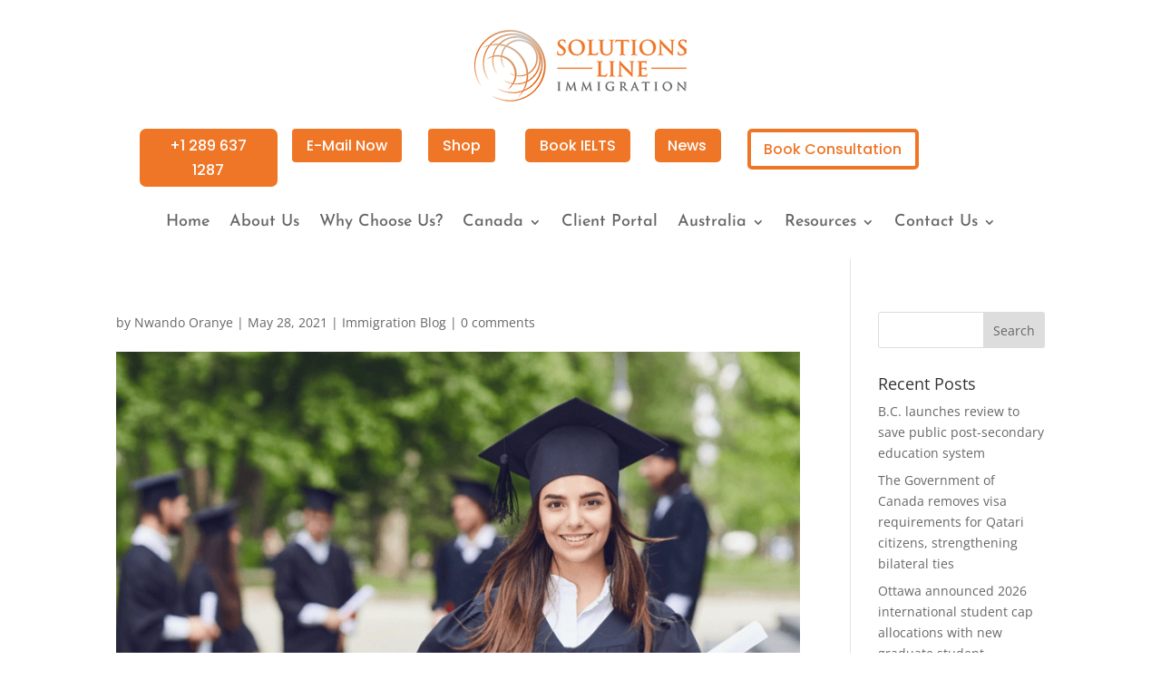

--- FILE ---
content_type: text/html; charset=UTF-8
request_url: https://www.solutionslinegroup.com/saskatchewan-updated-the-number-of-spots-remaining-for-graduates-2/
body_size: 55229
content:
<!DOCTYPE html> <html lang="en-US" prefix="og: https://ogp.me/ns#"> <head><script>if(navigator.userAgent.match(/MSIE|Internet Explorer/i)||navigator.userAgent.match(/Trident\/7\..*?rv:11/i)){let e=document.location.href;if(!e.match(/[?&]nonitro/)){if(e.indexOf("?")==-1){if(e.indexOf("#")==-1){document.location.href=e+"?nonitro=1"}else{document.location.href=e.replace("#","?nonitro=1#")}}else{if(e.indexOf("#")==-1){document.location.href=e+"&nonitro=1"}else{document.location.href=e.replace("#","&nonitro=1#")}}}}</script><link rel="preconnect" href="https://www.google.com" /><link rel="preconnect" href="https://www.googletagmanager.com" /><link rel="preconnect" href="https://cdn-apjme.nitrocdn.com" /><meta charset="UTF-8" /><meta http-equiv="X-UA-Compatible" content="IE=edge" /><title>Saskatchewan Updated The Number Of Spots Remaining For Graduates - Solutions Line Immigration</title><meta name="description" content="On May 25, 2021, Saskatchewan updated the number of spots remaining through the Saskatchewan Immigrant Nominee Program (SINP) for international graduates in" /><meta name="robots" content="follow, index, max-snippet:-1, max-video-preview:-1, max-image-preview:large" /><meta property="og:locale" content="en_US" /><meta property="og:type" content="article" /><meta property="og:title" content="Saskatchewan Updated The Number Of Spots Remaining For Graduates - Solutions Line Immigration" /><meta property="og:description" content="On May 25, 2021, Saskatchewan updated the number of spots remaining through the Saskatchewan Immigrant Nominee Program (SINP) for international graduates in" /><meta property="og:url" content="https://www.solutionslinegroup.com/saskatchewan-updated-the-number-of-spots-remaining-for-graduates-2/" /><meta property="og:site_name" content="Solutions Line Immigration" /><meta property="article:tag" content="international graduates" /><meta property="article:tag" content="international students" /><meta property="article:tag" content="PNP" /><meta property="article:tag" content="Saskatchewan" /><meta property="article:tag" content="SINP" /><meta property="article:section" content="Immigration Blog" /><meta property="og:updated_time" content="2021-05-28T18:30:54+00:00" /><meta property="og:image" content="https://www.solutionslinegroup.com/wp-content/uploads/2021/05/aaasa-1.png" /><meta property="og:image:secure_url" content="https://www.solutionslinegroup.com/wp-content/uploads/2021/05/aaasa-1.png" /><meta property="og:image:width" content="751" /><meta property="og:image:height" content="500" /><meta property="og:image:alt" content="Saskatchewan updated the number of spots remaining for graduates" /><meta property="og:image:type" content="image/png" /><meta property="article:published_time" content="2021-05-28T18:30:29+00:00" /><meta property="article:modified_time" content="2021-05-28T18:30:54+00:00" /><meta name="twitter:card" content="summary_large_image" /><meta name="twitter:title" content="Saskatchewan Updated The Number Of Spots Remaining For Graduates - Solutions Line Immigration" /><meta name="twitter:description" content="On May 25, 2021, Saskatchewan updated the number of spots remaining through the Saskatchewan Immigrant Nominee Program (SINP) for international graduates in" /><meta name="twitter:image" content="https://www.solutionslinegroup.com/wp-content/uploads/2021/05/aaasa-1.png" /><meta name="twitter:label1" content="Written by" /><meta name="twitter:data1" content="Nwando Oranye" /><meta name="twitter:label2" content="Time to read" /><meta name="twitter:data2" content="Less than a minute" /><meta content="Divi v.4.21.0" name="generator" /><meta name="generator" content="WordPress 6.2.8" /><meta name="google-site-verification" content="OYbKklPB08BYHAIQ0ML7qvk1o7dzxWCibb83pRXKAPo" /><meta name="viewport" content="width=device-width, initial-scale=1.0, maximum-scale=1.0, user-scalable=0" /><meta name="google-site-verification" content="F-uOfIyrVomEAUOxtzhxxXf3ySL-jOFAX5NmLPcaGY8" /><meta name="msapplication-TileImage" content="https://www.solutionslinegroup.com/wp-content/uploads/2020/04/cropped-Solutions-Line-Logo-270x270.png" /><meta name="generator" content="NitroPack" /><script>var NPSH,NitroScrollHelper;NPSH=NitroScrollHelper=function(){let e=null;const o=window.sessionStorage.getItem("nitroScrollPos");function t(){let e=JSON.parse(window.sessionStorage.getItem("nitroScrollPos"))||{};if(typeof e!=="object"){e={}}e[document.URL]=window.scrollY;window.sessionStorage.setItem("nitroScrollPos",JSON.stringify(e))}window.addEventListener("scroll",function(){if(e!==null){clearTimeout(e)}e=setTimeout(t,200)},{passive:true});let r={};r.getScrollPos=()=>{if(!o){return 0}const e=JSON.parse(o);return e[document.URL]||0};r.isScrolled=()=>{return r.getScrollPos()>document.documentElement.clientHeight*.5};return r}();</script><script>(function(){var a=false;var e=document.documentElement.classList;var i=navigator.userAgent.toLowerCase();var n=["android","iphone","ipad"];var r=n.length;var o;var d=null;for(var t=0;t<r;t++){o=n[t];if(i.indexOf(o)>-1)d=o;if(e.contains(o)){a=true;e.remove(o)}}if(a&&d){e.add(d);if(d=="iphone"||d=="ipad"){e.add("ios")}}})();</script>   <link rel="pingback" href="https://www.solutionslinegroup.com/xmlrpc.php" /> <script type="text/javascript">
  document.documentElement.className = 'js';
 </script> <link rel="preconnect" href="https://fonts.gstatic.com" crossorigin /><script>
     (function(){
      var zccmpurl = new URL(document.location.href);
      var cmp_id =  zccmpurl.search.split('zc_rid=')[1];
      if (cmp_id != undefined) {
       document.cookie = 'zc_rid=' + cmp_id + ';max-age=10800;path=/';
      }
     })();
    </script><script>window._wca = window._wca || [];</script> <script type="text/javascript">
   let jqueryParams=[],jQuery=function(r){return jqueryParams=[...jqueryParams,r],jQuery},$=function(r){return jqueryParams=[...jqueryParams,r],$};window.jQuery=jQuery,window.$=jQuery;let customHeadScripts=!1;jQuery.fn=jQuery.prototype={},$.fn=jQuery.prototype={},jQuery.noConflict=function(r){if(window.jQuery)return jQuery=window.jQuery,$=window.jQuery,customHeadScripts=!0,jQuery.noConflict},jQuery.ready=function(r){jqueryParams=[...jqueryParams,r]},$.ready=function(r){jqueryParams=[...jqueryParams,r]},jQuery.load=function(r){jqueryParams=[...jqueryParams,r]},$.load=function(r){jqueryParams=[...jqueryParams,r]},jQuery.fn.ready=function(r){jqueryParams=[...jqueryParams,r]},$.fn.ready=function(r){jqueryParams=[...jqueryParams,r]};</script>     <link rel="canonical" href="https://www.solutionslinegroup.com/saskatchewan-updated-the-number-of-spots-remaining-for-graduates-2/" />                              <script type="application/ld+json" class="rank-math-schema">{"@context":"https://schema.org","@graph":[{"@type":"Place","@id":"https://www.solutionslinegroup.com/#place","address":{"@type":"PostalAddress","streetAddress":"668 Major Mackenzie Drive East, Suite 1810","addressLocality":"Richmond Hill","addressRegion":"ON","postalCode":"L4C 1J9","addressCountry":"Canada"}},{"@type":"Organization","@id":"https://www.solutionslinegroup.com/#organization","name":"Solutions Line Immigration","url":"https://solutionslinegroup.com","email":"info@solutionslinegroup.com","address":{"@type":"PostalAddress","streetAddress":"668 Major Mackenzie Drive East, Suite 1810","addressLocality":"Richmond Hill","addressRegion":"ON","postalCode":"L4C 1J9","addressCountry":"Canada"},"logo":{"@type":"ImageObject","@id":"https://www.solutionslinegroup.com/#logo","url":"https://solutionslinegroup.com/wp-content/uploads/2020/04/Solutions-Line-Logo.png","contentUrl":"https://solutionslinegroup.com/wp-content/uploads/2020/04/Solutions-Line-Logo.png","caption":"Solutions Line Immigration","inLanguage":"en-US","width":"92","height":"91"},"contactPoint":[{"@type":"ContactPoint","telephone":"+1 (437) 345-3757","contactType":"customer support"}],"location":{"@id":"https://www.solutionslinegroup.com/#place"}},{"@type":"WebSite","@id":"https://www.solutionslinegroup.com/#website","url":"https://www.solutionslinegroup.com","name":"Solutions Line Immigration","publisher":{"@id":"https://www.solutionslinegroup.com/#organization"},"inLanguage":"en-US"},{"@type":"ImageObject","@id":"https://www.solutionslinegroup.com/wp-content/uploads/2021/05/aaasa-1.png","url":"https://www.solutionslinegroup.com/wp-content/uploads/2021/05/aaasa-1.png","width":"751","height":"500","inLanguage":"en-US"},{"@type":"WebPage","@id":"https://www.solutionslinegroup.com/saskatchewan-updated-the-number-of-spots-remaining-for-graduates-2/#webpage","url":"https://www.solutionslinegroup.com/saskatchewan-updated-the-number-of-spots-remaining-for-graduates-2/","name":"Saskatchewan Updated The Number Of Spots Remaining For Graduates - Solutions Line Immigration","datePublished":"2021-05-28T18:30:29+00:00","dateModified":"2021-05-28T18:30:54+00:00","isPartOf":{"@id":"https://www.solutionslinegroup.com/#website"},"primaryImageOfPage":{"@id":"https://www.solutionslinegroup.com/wp-content/uploads/2021/05/aaasa-1.png"},"inLanguage":"en-US"},{"@type":"Person","@id":"https://www.solutionslinegroup.com/author/nwando/","name":"Nwando Oranye","url":"https://www.solutionslinegroup.com/author/nwando/","image":{"@type":"ImageObject","@id":"https://secure.gravatar.com/avatar/f3e40176afd588ef0e9732103bb2381c?s=96&amp;d=mm&amp;r=g","url":"https://secure.gravatar.com/avatar/f3e40176afd588ef0e9732103bb2381c?s=96&amp;d=mm&amp;r=g","caption":"Nwando Oranye","inLanguage":"en-US"},"worksFor":{"@id":"https://www.solutionslinegroup.com/#organization"}},{"@type":"BlogPosting","headline":"Saskatchewan Updated The Number Of Spots Remaining For Graduates - Solutions Line Immigration","datePublished":"2021-05-28T18:30:29+00:00","dateModified":"2021-05-28T18:30:54+00:00","articleSection":"Immigration Blog","author":{"@id":"https://www.solutionslinegroup.com/author/nwando/","name":"Nwando Oranye"},"publisher":{"@id":"https://www.solutionslinegroup.com/#organization"},"description":"On May 25, 2021, Saskatchewan updated the number of spots remaining through the Saskatchewan Immigrant Nominee Program (SINP) for international graduates in","name":"Saskatchewan Updated The Number Of Spots Remaining For Graduates - Solutions Line Immigration","@id":"https://www.solutionslinegroup.com/saskatchewan-updated-the-number-of-spots-remaining-for-graduates-2/#richSnippet","isPartOf":{"@id":"https://www.solutionslinegroup.com/saskatchewan-updated-the-number-of-spots-remaining-for-graduates-2/#webpage"},"image":{"@id":"https://www.solutionslinegroup.com/wp-content/uploads/2021/05/aaasa-1.png"},"inLanguage":"en-US","mainEntityOfPage":{"@id":"https://www.solutionslinegroup.com/saskatchewan-updated-the-number-of-spots-remaining-for-graduates-2/#webpage"}}]}</script>  <link rel='dns-prefetch' href='//www.google.com' /> <link rel='dns-prefetch' href='//stats.wp.com' /> <link rel='dns-prefetch' href='//capi-automation.s3.us-east-2.amazonaws.com' /> <link rel='dns-prefetch' href='//c0.wp.com' /> <link rel="alternate" type="application/rss+xml" title="Solutions Line Immigration &raquo; Feed" href="https://www.solutionslinegroup.com/feed/" /> <link rel="alternate" type="application/rss+xml" title="Solutions Line Immigration &raquo; Comments Feed" href="https://www.solutionslinegroup.com/comments/feed/" /> <link rel="alternate" type="application/rss+xml" title="Solutions Line Immigration &raquo; Saskatchewan updated the number of spots remaining for graduates Comments Feed" href="https://www.solutionslinegroup.com/saskatchewan-updated-the-number-of-spots-remaining-for-graduates-2/feed/" /> <script type="text/javascript">
   var ajaxurl = 'https://www.solutionslinegroup.com/wp-admin/admin-ajax.php';
  </script> <link rel='stylesheet' id='wpamelia-divi-css' type='text/css' media='all' href="https://cdn-apjme.nitrocdn.com/CvBrqwtYwdLABhHqrfVQxvlzmjLTnLaT/assets/static/optimized/rev-539e088/www.solutionslinegroup.com/wp-content/plugins/ameliabooking/extensions/divi_amelia/styles/76d9307ced10f5b4b4d229867cee5e24.divi-amelia.css" /> <link rel='stylesheet' id='wp-block-library-css' type='text/css' media='all' href="https://cdn-apjme.nitrocdn.com/CvBrqwtYwdLABhHqrfVQxvlzmjLTnLaT/assets/static/optimized/rev-539e088/c0.wp.com/c/6.2.8/wp-includes/css/dist/block-library/style.min.css" /> <style id='wp-block-library-inline-css' type='text/css'>
.has-text-align-justify {
	text-align: justify;
}
</style> <style id='wp-block-library-theme-inline-css' type='text/css'>
.wp-block-audio figcaption {
	color: #555;
	font-size: 13px;
	text-align: center;
}

.is-dark-theme .wp-block-audio figcaption {
	color: hsla(0, 0%, 100%, .65);
}

.wp-block-audio {
	margin: 0 0 1em;
}

.wp-block-code {
	border: 1px solid #ccc;
	border-radius: 4px;
	font-family: Menlo, Consolas, monaco, monospace;
	padding: .8em 1em;
}

.wp-block-embed figcaption {
	color: #555;
	font-size: 13px;
	text-align: center;
}

.is-dark-theme .wp-block-embed figcaption {
	color: hsla(0, 0%, 100%, .65);
}

.wp-block-embed {
	margin: 0 0 1em;
}

.blocks-gallery-caption {
	color: #555;
	font-size: 13px;
	text-align: center;
}

.is-dark-theme .blocks-gallery-caption {
	color: hsla(0, 0%, 100%, .65);
}

.wp-block-image figcaption {
	color: #555;
	font-size: 13px;
	text-align: center;
}

.is-dark-theme .wp-block-image figcaption {
	color: hsla(0, 0%, 100%, .65);
}

.wp-block-image {
	margin: 0 0 1em;
}

.wp-block-pullquote {
	border-bottom: 4px solid;
	border-top: 4px solid;
	color: currentColor;
	margin-bottom: 1.75em;
}

.wp-block-pullquote cite, .wp-block-pullquote footer, .wp-block-pullquote__citation {
	color: currentColor;
	font-size: .8125em;
	font-style: normal;
	text-transform: uppercase;
}

.wp-block-quote {
	border-left: .25em solid;
	margin: 0 0 1.75em;
	padding-left: 1em;
}

.wp-block-quote cite, .wp-block-quote footer {
	color: currentColor;
	font-size: .8125em;
	font-style: normal;
	position: relative;
}

.wp-block-quote.has-text-align-right {
	border-left: none;
	border-right: .25em solid;
	padding-left: 0;
	padding-right: 1em;
}

.wp-block-quote.has-text-align-center {
	border: none;
	padding-left: 0;
}

.wp-block-quote.is-large, .wp-block-quote.is-style-large, .wp-block-quote.is-style-plain {
	border: none;
}

.wp-block-search .wp-block-search__label {
	font-weight: 700;
}

.wp-block-search__button {
	border: 1px solid #ccc;
	padding: .375em .625em;
}

:where(.wp-block-group.has-background) {
	padding: 1.25em 2.375em;
}

.wp-block-separator.has-css-opacity {
	opacity: .4;
}

.wp-block-separator {
	border: none;
	border-bottom: 2px solid;
	margin-left: auto;
	margin-right: auto;
}

.wp-block-separator.has-alpha-channel-opacity {
	opacity: 1;
}

.wp-block-separator:not(.is-style-wide):not(.is-style-dots) {
	width: 100px;
}

.wp-block-separator.has-background:not(.is-style-dots) {
	border-bottom: none;
	height: 1px;
}

.wp-block-separator.has-background:not(.is-style-wide):not(.is-style-dots) {
	height: 2px;
}

.wp-block-table {
	margin: 0 0 1em;
}

.wp-block-table td, .wp-block-table th {
	word-break: normal;
}

.wp-block-table figcaption {
	color: #555;
	font-size: 13px;
	text-align: center;
}

.is-dark-theme .wp-block-table figcaption {
	color: hsla(0, 0%, 100%, .65);
}

.wp-block-video figcaption {
	color: #555;
	font-size: 13px;
	text-align: center;
}

.is-dark-theme .wp-block-video figcaption {
	color: hsla(0, 0%, 100%, .65);
}

.wp-block-video {
	margin: 0 0 1em;
}

.wp-block-template-part.has-background {
	margin-bottom: 0;
	margin-top: 0;
	padding: 1.25em 2.375em;
}
</style>  <link rel='stylesheet' id='mediaelement-css' type='text/css' media='all' href="https://cdn-apjme.nitrocdn.com/CvBrqwtYwdLABhHqrfVQxvlzmjLTnLaT/assets/static/optimized/rev-539e088/c0.wp.com/c/6.2.8/wp-includes/js/mediaelement/mediaelementplayer-legacy.min.css" /> <link rel='stylesheet' id='wp-mediaelement-css' type='text/css' media='all' href="https://cdn-apjme.nitrocdn.com/CvBrqwtYwdLABhHqrfVQxvlzmjLTnLaT/assets/static/optimized/rev-539e088/c0.wp.com/c/6.2.8/wp-includes/js/mediaelement/wp-mediaelement.min.css" /> <style id='rank-math-toc-block-style-inline-css' type='text/css'>
.wp-block-rank-math-toc-block nav ol {
	counter-reset: item;
}

.wp-block-rank-math-toc-block nav ol li {
	display: block;
}

.wp-block-rank-math-toc-block nav ol li:before {
	content: counters(item, ".") " ";
	counter-increment: item;
}
</style> <style id='global-styles-inline-css' type='text/css'>
body {
	--wp--preset--color--black: #000;
	--wp--preset--color--cyan-bluish-gray: #abb8c3;
	--wp--preset--color--white: #fff;
	--wp--preset--color--pale-pink: #f78da7;
	--wp--preset--color--vivid-red: #cf2e2e;
	--wp--preset--color--luminous-vivid-orange: #ff6900;
	--wp--preset--color--luminous-vivid-amber: #fcb900;
	--wp--preset--color--light-green-cyan: #7bdcb5;
	--wp--preset--color--vivid-green-cyan: #00d084;
	--wp--preset--color--pale-cyan-blue: #8ed1fc;
	--wp--preset--color--vivid-cyan-blue: #0693e3;
	--wp--preset--color--vivid-purple: #9b51e0;
	--wp--preset--gradient--vivid-cyan-blue-to-vivid-purple: linear-gradient(135deg, rgba(6, 147, 227, 1) 0%, #9b51e0 100%);
	--wp--preset--gradient--light-green-cyan-to-vivid-green-cyan: linear-gradient(135deg, #7adcb4 0%, #00d082 100%);
	--wp--preset--gradient--luminous-vivid-amber-to-luminous-vivid-orange: linear-gradient(135deg, rgba(252, 185, 0, 1) 0%, rgba(255, 105, 0, 1) 100%);
	--wp--preset--gradient--luminous-vivid-orange-to-vivid-red: linear-gradient(135deg, rgba(255, 105, 0, 1) 0%, #cf2e2e 100%);
	--wp--preset--gradient--very-light-gray-to-cyan-bluish-gray: linear-gradient(135deg, #eee 0%, #a9b8c3 100%);
	--wp--preset--gradient--cool-to-warm-spectrum: linear-gradient(135deg, #4aeadc 0%, #9778d1 20%, #cf2aba 40%, #ee2c82 60%, #fb6962 80%, #fef84c 100%);
	--wp--preset--gradient--blush-light-purple: linear-gradient(135deg, #ffceec 0%, #9896f0 100%);
	--wp--preset--gradient--blush-bordeaux: linear-gradient(135deg, #fecda5 0%, #fe2d2d 50%, #6b003e 100%);
	--wp--preset--gradient--luminous-dusk: linear-gradient(135deg, #ffcb70 0%, #c751c0 50%, #4158d0 100%);
	--wp--preset--gradient--pale-ocean: linear-gradient(135deg, #fff5cb 0%, #b6e3d4 50%, #33a7b5 100%);
	--wp--preset--gradient--electric-grass: linear-gradient(135deg, #caf880 0%, #71ce7e 100%);
	--wp--preset--gradient--midnight: linear-gradient(135deg, #020381 0%, #2874fc 100%);
	--wp--preset--duotone--dark-grayscale: url("#wp-duotone-dark-grayscale");
	--wp--preset--duotone--grayscale: url("#wp-duotone-grayscale");
	--wp--preset--duotone--purple-yellow: url("#wp-duotone-purple-yellow");
	--wp--preset--duotone--blue-red: url("#wp-duotone-blue-red");
	--wp--preset--duotone--midnight: url("#wp-duotone-midnight");
	--wp--preset--duotone--magenta-yellow: url("#wp-duotone-magenta-yellow");
	--wp--preset--duotone--purple-green: url("#wp-duotone-purple-green");
	--wp--preset--duotone--blue-orange: url("#wp-duotone-blue-orange");
	--wp--preset--font-size--small: 13px;
	--wp--preset--font-size--medium: 20px;
	--wp--preset--font-size--large: 36px;
	--wp--preset--font-size--x-large: 42px;
	--wp--preset--spacing--20: .44rem;
	--wp--preset--spacing--30: .67rem;
	--wp--preset--spacing--40: 1rem;
	--wp--preset--spacing--50: 1.5rem;
	--wp--preset--spacing--60: 2.25rem;
	--wp--preset--spacing--70: 3.38rem;
	--wp--preset--spacing--80: 5.06rem;
	--wp--preset--shadow--natural: 6px 6px 9px rgba(0, 0, 0, .2);
	--wp--preset--shadow--deep: 12px 12px 50px rgba(0, 0, 0, .4);
	--wp--preset--shadow--sharp: 6px 6px 0px rgba(0, 0, 0, .2);
	--wp--preset--shadow--outlined: 6px 6px 0px -3px rgba(255, 255, 255, 1), 6px 6px rgba(0, 0, 0, 1);
	--wp--preset--shadow--crisp: 6px 6px 0px rgba(0, 0, 0, 1);
}

body {
	margin: 0;
	--wp--style--global--content-size: 823px;
	--wp--style--global--wide-size: 1080px;
}

.wp-site-blocks > .alignleft {
	float: left;
	margin-right: 2em;
}

.wp-site-blocks > .alignright {
	float: right;
	margin-left: 2em;
}

.wp-site-blocks > .aligncenter {
	justify-content: center;
	margin-left: auto;
	margin-right: auto;
}

:where(.is-layout-flex) {
	gap: .5em;
}

body .is-layout-flow > .alignleft {
	float: left;
	margin-inline-start: 0;
	margin-inline-end: 2em;
}

body .is-layout-flow > .alignright {
	float: right;
	margin-inline-start: 2em;
	margin-inline-end: 0;
}

body .is-layout-flow > .aligncenter {
	margin-left: auto !important;
	margin-right: auto !important;
}

body .is-layout-constrained > .alignleft {
	float: left;
	margin-inline-start: 0;
	margin-inline-end: 2em;
}

body .is-layout-constrained > .alignright {
	float: right;
	margin-inline-start: 2em;
	margin-inline-end: 0;
}

body .is-layout-constrained > .aligncenter {
	margin-left: auto !important;
	margin-right: auto !important;
}

body .is-layout-constrained > :where(:not(.alignleft):not(.alignright):not(.alignfull)) {
	max-width: var(--wp--style--global--content-size);
	margin-left: auto !important;
	margin-right: auto !important;
}

body .is-layout-constrained > .alignwide {
	max-width: var(--wp--style--global--wide-size);
}

body .is-layout-flex {
	display: flex;
}

body .is-layout-flex {
	flex-wrap: wrap;
	align-items: center;
}

body .is-layout-flex > * {
	margin: 0;
}

body {
	padding-top: 0px;
	padding-right: 0px;
	padding-bottom: 0px;
	padding-left: 0px;
}

a:where(:not(.wp-element-button)) {
	text-decoration: underline;
}

.wp-element-button, .wp-block-button__link {
	background-color: #32373c;
	border-width: 0;
	color: #fff;
	font-family: inherit;
	font-size: inherit;
	line-height: inherit;
	padding: calc(.667em + 2px) calc(1.333em + 2px);
	text-decoration: none;
}

.has-black-color {
	color: var(--wp--preset--color--black) !important;
}

.has-cyan-bluish-gray-color {
	color: var(--wp--preset--color--cyan-bluish-gray) !important;
}

.has-white-color {
	color: var(--wp--preset--color--white) !important;
}

.has-pale-pink-color {
	color: var(--wp--preset--color--pale-pink) !important;
}

.has-vivid-red-color {
	color: var(--wp--preset--color--vivid-red) !important;
}

.has-luminous-vivid-orange-color {
	color: var(--wp--preset--color--luminous-vivid-orange) !important;
}

.has-luminous-vivid-amber-color {
	color: var(--wp--preset--color--luminous-vivid-amber) !important;
}

.has-light-green-cyan-color {
	color: var(--wp--preset--color--light-green-cyan) !important;
}

.has-vivid-green-cyan-color {
	color: var(--wp--preset--color--vivid-green-cyan) !important;
}

.has-pale-cyan-blue-color {
	color: var(--wp--preset--color--pale-cyan-blue) !important;
}

.has-vivid-cyan-blue-color {
	color: var(--wp--preset--color--vivid-cyan-blue) !important;
}

.has-vivid-purple-color {
	color: var(--wp--preset--color--vivid-purple) !important;
}

.has-black-background-color {
	background-color: var(--wp--preset--color--black) !important;
}

.has-cyan-bluish-gray-background-color {
	background-color: var(--wp--preset--color--cyan-bluish-gray) !important;
}

.has-white-background-color {
	background-color: var(--wp--preset--color--white) !important;
}

.has-pale-pink-background-color {
	background-color: var(--wp--preset--color--pale-pink) !important;
}

.has-vivid-red-background-color {
	background-color: var(--wp--preset--color--vivid-red) !important;
}

.has-luminous-vivid-orange-background-color {
	background-color: var(--wp--preset--color--luminous-vivid-orange) !important;
}

.has-luminous-vivid-amber-background-color {
	background-color: var(--wp--preset--color--luminous-vivid-amber) !important;
}

.has-light-green-cyan-background-color {
	background-color: var(--wp--preset--color--light-green-cyan) !important;
}

.has-vivid-green-cyan-background-color {
	background-color: var(--wp--preset--color--vivid-green-cyan) !important;
}

.has-pale-cyan-blue-background-color {
	background-color: var(--wp--preset--color--pale-cyan-blue) !important;
}

.has-vivid-cyan-blue-background-color {
	background-color: var(--wp--preset--color--vivid-cyan-blue) !important;
}

.has-vivid-purple-background-color {
	background-color: var(--wp--preset--color--vivid-purple) !important;
}

.has-black-border-color {
	border-color: var(--wp--preset--color--black) !important;
}

.has-cyan-bluish-gray-border-color {
	border-color: var(--wp--preset--color--cyan-bluish-gray) !important;
}

.has-white-border-color {
	border-color: var(--wp--preset--color--white) !important;
}

.has-pale-pink-border-color {
	border-color: var(--wp--preset--color--pale-pink) !important;
}

.has-vivid-red-border-color {
	border-color: var(--wp--preset--color--vivid-red) !important;
}

.has-luminous-vivid-orange-border-color {
	border-color: var(--wp--preset--color--luminous-vivid-orange) !important;
}

.has-luminous-vivid-amber-border-color {
	border-color: var(--wp--preset--color--luminous-vivid-amber) !important;
}

.has-light-green-cyan-border-color {
	border-color: var(--wp--preset--color--light-green-cyan) !important;
}

.has-vivid-green-cyan-border-color {
	border-color: var(--wp--preset--color--vivid-green-cyan) !important;
}

.has-pale-cyan-blue-border-color {
	border-color: var(--wp--preset--color--pale-cyan-blue) !important;
}

.has-vivid-cyan-blue-border-color {
	border-color: var(--wp--preset--color--vivid-cyan-blue) !important;
}

.has-vivid-purple-border-color {
	border-color: var(--wp--preset--color--vivid-purple) !important;
}

.has-vivid-cyan-blue-to-vivid-purple-gradient-background {
	background: var(--wp--preset--gradient--vivid-cyan-blue-to-vivid-purple) !important;
}

.has-light-green-cyan-to-vivid-green-cyan-gradient-background {
	background: var(--wp--preset--gradient--light-green-cyan-to-vivid-green-cyan) !important;
}

.has-luminous-vivid-amber-to-luminous-vivid-orange-gradient-background {
	background: var(--wp--preset--gradient--luminous-vivid-amber-to-luminous-vivid-orange) !important;
}

.has-luminous-vivid-orange-to-vivid-red-gradient-background {
	background: var(--wp--preset--gradient--luminous-vivid-orange-to-vivid-red) !important;
}

.has-very-light-gray-to-cyan-bluish-gray-gradient-background {
	background: var(--wp--preset--gradient--very-light-gray-to-cyan-bluish-gray) !important;
}

.has-cool-to-warm-spectrum-gradient-background {
	background: var(--wp--preset--gradient--cool-to-warm-spectrum) !important;
}

.has-blush-light-purple-gradient-background {
	background: var(--wp--preset--gradient--blush-light-purple) !important;
}

.has-blush-bordeaux-gradient-background {
	background: var(--wp--preset--gradient--blush-bordeaux) !important;
}

.has-luminous-dusk-gradient-background {
	background: var(--wp--preset--gradient--luminous-dusk) !important;
}

.has-pale-ocean-gradient-background {
	background: var(--wp--preset--gradient--pale-ocean) !important;
}

.has-electric-grass-gradient-background {
	background: var(--wp--preset--gradient--electric-grass) !important;
}

.has-midnight-gradient-background {
	background: var(--wp--preset--gradient--midnight) !important;
}

.has-small-font-size {
	font-size: var(--wp--preset--font-size--small) !important;
}

.has-medium-font-size {
	font-size: var(--wp--preset--font-size--medium) !important;
}

.has-large-font-size {
	font-size: var(--wp--preset--font-size--large) !important;
}

.has-x-large-font-size {
	font-size: var(--wp--preset--font-size--x-large) !important;
}

.wp-block-navigation a:where(:not(.wp-element-button)) {
	color: inherit;
}

:where(.wp-block-columns.is-layout-flex) {
	gap: 2em;
}

.wp-block-pullquote {
	font-size: 1.5em;
	line-height: 1.6;
}
</style> <link rel='stylesheet' id='wapf-frontend-css-css' type='text/css' media='all' href="https://cdn-apjme.nitrocdn.com/CvBrqwtYwdLABhHqrfVQxvlzmjLTnLaT/assets/static/optimized/rev-539e088/www.solutionslinegroup.com/wp-content/plugins/advanced-product-fields-for-woocommerce/assets/css/d2033f95d1b95971fbeb9c4340a9916a.frontend.min.css" /> <link rel='stylesheet' id='slick-style-css' type='text/css' media='all' href="https://cdn-apjme.nitrocdn.com/CvBrqwtYwdLABhHqrfVQxvlzmjLTnLaT/assets/static/optimized/rev-539e088/www.solutionslinegroup.com/wp-content/plugins/blog-designer-pack/assets/css/3d9c9bb41e7ae2c9397b690ff22f2b16.slick.css" /> <link rel='stylesheet' id='bdp-public-style-css' type='text/css' media='all' href="https://cdn-apjme.nitrocdn.com/CvBrqwtYwdLABhHqrfVQxvlzmjLTnLaT/assets/static/optimized/rev-539e088/www.solutionslinegroup.com/wp-content/plugins/blog-designer-pack/assets/css/3d9c9bb41e7ae2c9397b690ff22f2b16.bdp-public.css" /> <link rel='stylesheet' id='wp-blog-designer-fontawesome-stylesheets-css' type='text/css' media='all' href="https://cdn-apjme.nitrocdn.com/CvBrqwtYwdLABhHqrfVQxvlzmjLTnLaT/assets/static/optimized/rev-539e088/www.solutionslinegroup.com/wp-content/plugins/blog-designer//admin/css/515256a13fd66d71a2887d1dc1ecc93c.fontawesome-all.min.css" /> <link rel='stylesheet' id='wp-blog-designer-css-stylesheets-css' type='text/css' media='all' href="https://cdn-apjme.nitrocdn.com/CvBrqwtYwdLABhHqrfVQxvlzmjLTnLaT/assets/static/optimized/rev-539e088/www.solutionslinegroup.com/wp-content/plugins/blog-designer/public/css/515256a13fd66d71a2887d1dc1ecc93c.designer_css.css" /> <link rel='stylesheet' id='wooh-frontend-style-css' type='text/css' media='all' href="https://cdn-apjme.nitrocdn.com/CvBrqwtYwdLABhHqrfVQxvlzmjLTnLaT/assets/static/optimized/rev-539e088/www.solutionslinegroup.com/wp-content/plugins/personalize-woocommerce-cart-page/css/32c034c6150137d4a30a7af6ef8c5dc6.inquiry-form.css" /> <link rel='stylesheet' id='wooh-sweetalet-css' type='text/css' media='all' href="https://cdn-apjme.nitrocdn.com/CvBrqwtYwdLABhHqrfVQxvlzmjLTnLaT/assets/static/optimized/rev-539e088/www.solutionslinegroup.com/wp-content/plugins/personalize-woocommerce-cart-page/css/32c034c6150137d4a30a7af6ef8c5dc6.sweetalert.css" /> <link rel='stylesheet' id='woocommerce-layout-css' type='text/css' media='all' href="https://cdn-apjme.nitrocdn.com/CvBrqwtYwdLABhHqrfVQxvlzmjLTnLaT/assets/static/optimized/rev-539e088/c0.wp.com/p/woocommerce/8.2.4/assets/css/woocommerce-layout.css" /> <style id='woocommerce-layout-inline-css' type='text/css'>
.infinite-scroll .woocommerce-pagination {
	display: none;
}
</style> <link rel='stylesheet' id='woocommerce-smallscreen-css' type='text/css' media='only screen and (max-width: 768px)' href="https://cdn-apjme.nitrocdn.com/CvBrqwtYwdLABhHqrfVQxvlzmjLTnLaT/assets/static/optimized/rev-539e088/c0.wp.com/p/woocommerce/8.2.4/assets/css/woocommerce-smallscreen.css" /> <link rel='stylesheet' id='woocommerce-general-css' type='text/css' media='all' href="https://cdn-apjme.nitrocdn.com/CvBrqwtYwdLABhHqrfVQxvlzmjLTnLaT/assets/static/optimized/rev-539e088/c0.wp.com/p/woocommerce/8.2.4/assets/css/woocommerce.css" /> <style id='woocommerce-inline-inline-css' type='text/css'>
.woocommerce form .form-row .required {
	visibility: visible;
}
</style> <link rel='stylesheet' id='grw-public-main-css-css' type='text/css' media='all' href="https://cdn-apjme.nitrocdn.com/CvBrqwtYwdLABhHqrfVQxvlzmjLTnLaT/assets/static/optimized/rev-539e088/www.solutionslinegroup.com/wp-content/plugins/widget-google-reviews/assets/css/5fbae7872d3fd0818348c7ef9fbe8156.public-main.css" /> <style id='divi-style-inline-inline-css' type='text/css'>
/*!
Theme Name: Divi
Theme URI: http://www.elegantthemes.com/gallery/divi/
Version: 4.21.0
Description: Smart. Flexible. Beautiful. Divi is the most powerful theme in our collection.
Author: Elegant Themes
Author URI: http://www.elegantthemes.com
License: GNU General Public License v2
License URI: http://www.gnu.org/licenses/gpl-2.0.html
*/
a, abbr, acronym, address, applet, b, big, blockquote, body, center, cite, code, dd, del, dfn, div, dl, dt, em, fieldset, font, form, h1, h2, h3, h4, h5, h6, html, i, iframe, img, ins, kbd, label, legend, li, object, ol, p, pre, q, s, samp, small, span, strike, strong, sub, sup, tt, u, ul, var {
	margin: 0;
	padding: 0;
	border: 0;
	outline: 0;
	font-size: 100%;
	-ms-text-size-adjust: 100%;
	-webkit-text-size-adjust: 100%;
	vertical-align: baseline;
	background: transparent;
}

body {
	line-height: 1;
}

ol, ul {
	list-style: none;
}

blockquote, q {
	quotes: none;
}

blockquote:after, blockquote:before, q:after, q:before {
	content: "";
	content: none;
}

blockquote {
	margin: 20px 0 30px;
	border-left: 5px solid;
	padding-left: 20px;
}

:focus {
	outline: 0;
}

del {
	text-decoration: line-through;
}

pre {
	overflow: auto;
	padding: 10px;
}

figure {
	margin: 0;
}

table {
	border-collapse: collapse;
	border-spacing: 0;
}

article, aside, footer, header, hgroup, nav, section {
	display: block;
}

body {
	font-family: Open Sans, Arial, sans-serif;
	font-size: 14px;
	color: #666;
	background-color: #fff;
	line-height: 1.7em;
	font-weight: 500;
	-webkit-font-smoothing: antialiased;
	-moz-osx-font-smoothing: grayscale;
}

body.page-template-page-template-blank-php #page-container {
	padding-top: 0 !important;
}

body.et_cover_background {
	background-size: cover !important;
	background-position: top !important;
	background-repeat: no-repeat !important;
	background-attachment: fixed;
}

a {
	color: #2ea3f2;
}

a, a:hover {
	text-decoration: none;
}

p {
	padding-bottom: 1em;
}

p:not(.has-background):last-of-type {
	padding-bottom: 0;
}

p.et_normal_padding {
	padding-bottom: 1em;
}

strong {
	font-weight: 700;
}

cite, em, i {
	font-style: italic;
}

code, pre {
	font-family: Courier New, monospace;
	margin-bottom: 10px;
}

ins {
	text-decoration: none;
}

sub, sup {
	height: 0;
	line-height: 1;
	position: relative;
	vertical-align: baseline;
}

sup {
	bottom: .8em;
}

sub {
	top: .3em;
}

dl {
	margin: 0 0 1.5em;
}

dl dt {
	font-weight: 700;
}

dd {
	margin-left: 1.5em;
}

blockquote p {
	padding-bottom: 0;
}

embed, iframe, object, video {
	max-width: 100%;
}

h1, h2, h3, h4, h5, h6 {
	color: #333;
	padding-bottom: 10px;
	line-height: 1em;
	font-weight: 500;
}

h1 a, h2 a, h3 a, h4 a, h5 a, h6 a {
	color: inherit;
}

h1 {
	font-size: 30px;
}

h2 {
	font-size: 26px;
}

h3 {
	font-size: 22px;
}

h4 {
	font-size: 18px;
}

h5 {
	font-size: 16px;
}

h6 {
	font-size: 14px;
}

input {
	-webkit-appearance: none;
}

input[type=checkbox] {
	-webkit-appearance: checkbox;
}

input[type=radio] {
	-webkit-appearance: radio;
}

input.text, input.title, input[type=email], input[type=password], input[type=tel], input[type=text], select, textarea {
	background-color: #fff;
	border: 1px solid #bbb;
	padding: 2px;
	color: #4e4e4e;
}

input.text:focus, input.title:focus, input[type=text]:focus, select:focus, textarea:focus {
	border-color: #2d3940;
	color: #3e3e3e;
}

input.text, input.title, input[type=text], select, textarea {
	margin: 0;
}

textarea {
	padding: 4px;
}

button, input, select, textarea {
	font-family: inherit;
}

img {
	max-width: 100%;
	height: auto;
}

.clear {
	clear: both;
}

br.clear {
	margin: 0;
	padding: 0;
}

.pagination {
	clear: both;
}

#et_search_icon:hover, .et-social-icon a:hover, .et_password_protected_form .et_submit_button, .form-submit .et_pb_buttontton.alt.disabled, .nav-single a, .posted_in a {
	color: #2ea3f2;
}

.et-search-form, blockquote {
	border-color: #2ea3f2;
}

#main-content {
	background-color: #fff;
}

.container {
	width: 80%;
	max-width: 1080px;
	margin: auto;
	position: relative;
}

body:not(.et-tb) #main-content .container, body:not(.et-tb-has-header) #main-content .container {
	padding-top: 58px;
}

.et_full_width_page #main-content .container:before {
	display: none;
}

.main_title {
	margin-bottom: 20px;
}

.et_password_protected_form .et_submit_button:hover, .form-submit .et_pb_button:hover {
	background: rgba(0, 0, 0, .05);
}

.et_button_icon_visible .et_pb_button {
	padding-right: 2em;
	padding-left: .7em;
}

.et_button_icon_visible .et_pb_button:after {
	opacity: 1;
	margin-left: 0;
}

.et_button_left .et_pb_button:hover:after {
	left: .15em;
}

.et_button_left .et_pb_button:after {
	margin-left: 0;
	left: 1em;
}

.et_button_icon_visible.et_button_left .et_pb_button, .et_button_left .et_pb_button:hover, .et_button_left .et_pb_module .et_pb_button:hover {
	padding-left: 2em;
	padding-right: .7em;
}

.et_button_icon_visible.et_button_left .et_pb_button:after, .et_button_left .et_pb_button:hover:after {
	left: .15em;
}

.et_password_protected_form .et_submit_button:hover, .form-submit .et_pb_button:hover {
	padding: .3em 1em;
}

.et_button_no_icon .et_pb_button:after {
	display: none;
}

.et_button_no_icon.et_button_icon_visible.et_button_left .et_pb_button, .et_button_no_icon.et_button_left .et_pb_button:hover, .et_button_no_icon .et_pb_button, .et_button_no_icon .et_pb_button:hover {
	padding: .3em 1em !important;
}

.et_button_custom_icon .et_pb_button:after {
	line-height: 1.7em;
}

.et_button_custom_icon.et_button_icon_visible .et_pb_button:after, .et_button_custom_icon .et_pb_button:hover:after {
	margin-left: .3em;
}

#left-area .post_format-post-format-gallery .wp-block-gallery:first-of-type {
	padding: 0;
	margin-bottom: -16px;
}

.entry-content table:not(.variations) {
	border: 1px solid #eee;
	margin: 0 0 15px;
	text-align: left;
	width: 100%;
}

.entry-content thead th, .entry-content tr th {
	color: #555;
	font-weight: 700;
	padding: 9px 24px;
}

.entry-content tr td {
	border-top: 1px solid #eee;
	padding: 6px 24px;
}

#left-area ul, .entry-content ul, .et-l--body ul, .et-l--footer ul, .et-l--header ul {
	list-style-type: disc;
	padding: 0 0 23px 1em;
	line-height: 26px;
}

#left-area ol, .entry-content ol, .et-l--body ol, .et-l--footer ol, .et-l--header ol {
	list-style-type: decimal;
	list-style-position: inside;
	padding: 0 0 23px;
	line-height: 26px;
}

#left-area ul li ul, .entry-content ul li ol {
	padding: 2px 0 2px 20px;
}

#left-area ol li ul, .entry-content ol li ol, .et-l--body ol li ol, .et-l--footer ol li ol, .et-l--header ol li ol {
	padding: 2px 0 2px 35px;
}

#left-area ul.wp-block-gallery {
	display: -webkit-box;
	display: -ms-flexbox;
	display: flex;
	-ms-flex-wrap: wrap;
	flex-wrap: wrap;
	list-style-type: none;
	padding: 0;
}

#left-area ul.products {
	padding: 0 !important;
	line-height: 1.7 !important;
	list-style: none !important;
}

.gallery-item a {
	display: block;
}

.gallery-caption, .gallery-item a {
	width: 90%;
}

#wpadminbar {
	z-index: 100001;
}

#left-area .post-meta {
	font-size: 14px;
	padding-bottom: 15px;
}

#left-area .post-meta a {
	text-decoration: none;
	color: #666;
}

#left-area .et_featured_image {
	padding-bottom: 7px;
}

.single .post {
	padding-bottom: 25px;
}

body.single .et_audio_content {
	margin-bottom: -6px;
}

.nav-single a {
	text-decoration: none;
	color: #2ea3f2;
	font-size: 14px;
	font-weight: 400;
}

.nav-previous {
	float: left;
}

.nav-next {
	float: right;
}

.et_password_protected_form p input {
	background-color: #eee;
	border: none !important;
	width: 100% !important;
	border-radius: 0 !important;
	font-size: 14px;
	color: #999 !important;
	padding: 16px !important;
	-webkit-box-sizing: border-box;
	box-sizing: border-box;
}

.et_password_protected_form label {
	display: none;
}

.et_password_protected_form .et_submit_button {
	font-family: inherit;
	display: block;
	float: right;
	margin: 8px auto 0;
	cursor: pointer;
}

.post-password-required p.nocomments.container {
	max-width: 100%;
}

.post-password-required p.nocomments.container:before {
	display: none;
}

.aligncenter, div.post .new-post .aligncenter {
	display: block;
	margin-left: auto;
	margin-right: auto;
}

.wp-caption {
	border: 1px solid #ddd;
	text-align: center;
	background-color: #f3f3f3;
	margin-bottom: 10px;
	max-width: 96%;
	padding: 8px;
}

.wp-caption.alignleft {
	margin: 0 30px 20px 0;
}

.wp-caption.alignright {
	margin: 0 0 20px 30px;
}

.wp-caption img {
	margin: 0;
	padding: 0;
	border: 0;
}

.wp-caption p.wp-caption-text {
	font-size: 12px;
	padding: 0 4px 5px;
	margin: 0;
}

.alignright {
	float: right;
}

.alignleft {
	float: left;
}

img.alignleft {
	display: inline;
	float: left;
	margin-right: 15px;
}

img.alignright {
	display: inline;
	float: right;
	margin-left: 15px;
}

.page.et_pb_pagebuilder_layout #main-content {
	background-color: transparent;
}

body #main-content .et_builder_inner_content>h1, body #main-content .et_builder_inner_content>h2, body #main-content .et_builder_inner_content>h3, body #main-content .et_builder_inner_content>h4, body #main-content .et_builder_inner_content>h5, body #main-content .et_builder_inner_content>h6 {
	line-height: 1.4em;
}

body #main-content .et_builder_inner_content>p {
	line-height: 1.7em;
}

.wp-block-pullquote {
	margin: 20px 0 30px;
}

.wp-block-pullquote.has-background blockquote {
	border-left: none;
}

.wp-block-group.has-background {
	padding: 1.5em 1.5em .5em;
}

@media (min-width:981px) {
	#left-area {
		width: 79.125%;
		padding-bottom: 23px;
	}
	
	#main-content .container:before {
		content: "";
		position: absolute;
		top: 0;
		height: 100%;
		width: 1px;
		background-color: #e2e2e2;
	}
	
	.et_full_width_page #left-area, .et_no_sidebar #left-area {
		float: none;
		width: 100% !important;
	}
	
	.et_full_width_page #left-area {
		padding-bottom: 0;
	}
	
	.et_no_sidebar #main-content .container:before {
		display: none;
	}
}

@media (max-width:980px) {
	#page-container {
		padding-top: 80px;
	}
	
	.et-tb #page-container, .et-tb-has-header #page-container {
		padding-top: 0 !important;
	}
	
	#left-area, #sidebar {
		width: 100% !important;
	}
	
	#main-content .container:before {
		display: none !important;
	}
	
	.et_full_width_page .et_gallery_item:nth-child(4n+1) {
		clear: none;
	}
}

@media print {
	#page-container {
		padding-top: 0 !important;
	}
}

#wp-admin-bar-et-use-visual-builder a:before {
	font-family: ETmodules !important;
	content: "";
	font-size: 30px !important;
	width: 28px;
	margin-top: -3px;
	color: #974df3 !important;
}

#wp-admin-bar-et-use-visual-builder:hover a:before {
	color: #fff !important;
}

#wp-admin-bar-et-use-visual-builder:hover a, #wp-admin-bar-et-use-visual-builder a:hover {
	transition: background-color .5s ease;
	-webkit-transition: background-color .5s ease;
	-moz-transition: background-color .5s ease;
	background-color: #7e3bd0 !important;
	color: #fff !important;
}

* html .clearfix, :first-child+html .clearfix {
	zoom: 1;
}

.iphone .et_pb_section_video_bg video::-webkit-media-controls-start-playback-button {
	display: none !important;
	-webkit-appearance: none;
}

.et_mobile_device .et_pb_section_parallax .et_pb_parallax_css {
	background-attachment: scroll;
}

.et-social-facebook a.icon:before {
	content: "";
}

.et-social-twitter a.icon:before {
	content: "";
}

.et-social-google-plus a.icon:before {
	content: "";
}

.et-social-instagram a.icon:before {
	content: "";
}

.et-social-rss a.icon:before {
	content: "";
}

.ai1ec-single-event:after {
	content: " ";
	display: table;
	clear: both;
}

.evcal_event_details .evcal_evdata_cell .eventon_details_shading_bot.eventon_details_shading_bot {
	z-index: 3;
}

.wp-block-divi-layout {
	margin-bottom: 1em;
}

* {
	-webkit-box-sizing: border-box;
	box-sizing: border-box;
}

#et-info-email:before, #et-info-phone:before, #et_search_icon:before, .comment-reply-link:after, .et-cart-info span:before, .et-pb-arrow-next:before, .et-pb-arrow-prev:before, .et-social-icon a:before, .et_audio_container .mejs-playpause-button button:before, .et_audio_container .mejs-volume-button button:before, .et_overlay:before, .et_password_protected_form .et_submit_button:after, .et_pb_button:after, .et_pb_contact_reset:after, .et_pb_contact_submit:after, .et_pb_font_icon:before, .et_pb_newsletter_button:after, .et_pb_pricing_table_button:after, .et_pb_promo_button:after, .et_pb_testimonial:before, .et_pb_toggle_title:before, .form-submit .et_pb_button:after, .mobile_menu_bar:before, a.et_pb_more_button:after {
	font-family: ETmodules !important;
	speak: none;
	font-style: normal;
	font-weight: 400;
	-webkit-font-feature-settings: normal;
	font-feature-settings: normal;
	font-variant: normal;
	text-transform: none;
	line-height: 1;
	-webkit-font-smoothing: antialiased;
	-moz-osx-font-smoothing: grayscale;
	text-shadow: 0 0;
	direction: ltr;
}

.et-pb-icon, .et_pb_custom_button_icon.et_pb_button:after, .et_pb_login .et_pb_custom_button_icon.et_pb_button:after, .et_pb_woo_custom_button_icon .button.et_pb_custom_button_icon.et_pb_button:after, .et_pb_woo_custom_button_icon .button.et_pb_custom_button_icon.et_pb_button:hover:after {
	content: attr(data-icon);
}

.et-pb-icon {
	font-family: ETmodules;
	speak: none;
	font-weight: 400;
	-webkit-font-feature-settings: normal;
	font-feature-settings: normal;
	font-variant: normal;
	text-transform: none;
	line-height: 1;
	-webkit-font-smoothing: antialiased;
	font-size: 96px;
	font-style: normal;
	display: inline-block;
	-webkit-box-sizing: border-box;
	box-sizing: border-box;
	direction: ltr;
}

#et-ajax-saving {
	display: none;
	-webkit-transition: background .3s, -webkit-box-shadow .3s;
	transition: background .3s, -webkit-box-shadow .3s;
	transition: background .3s, box-shadow .3s;
	transition: background .3s, box-shadow .3s, -webkit-box-shadow .3s;
	-webkit-box-shadow: rgba(0, 139, 219, .247059) 0 0 60px;
	box-shadow: 0 0 60px rgba(0, 139, 219, .247059);
	position: fixed;
	top: 50%;
	left: 50%;
	width: 50px;
	height: 50px;
	background: #fff;
	border-radius: 50px;
	margin: -25px 0 0 -25px;
	z-index: 999999;
	text-align: center;
}

#et-ajax-saving img {
	margin: 9px;
}

.et-safe-mode-indicator, .et-safe-mode-indicator:focus, .et-safe-mode-indicator:hover {
	-webkit-box-shadow: 0 5px 10px rgba(41, 196, 169, .15);
	box-shadow: 0 5px 10px rgba(41, 196, 169, .15);
	background: #29c4a9;
	color: #fff;
	font-size: 14px;
	font-weight: 600;
	padding: 12px;
	line-height: 16px;
	border-radius: 3px;
	position: fixed;
	bottom: 30px;
	right: 30px;
	z-index: 999999;
	text-decoration: none;
	font-family: Open Sans, sans-serif;
	-webkit-font-smoothing: antialiased;
	-moz-osx-font-smoothing: grayscale;
}

.et_pb_button {
	font-size: 20px;
	font-weight: 500;
	padding: .3em 1em;
	line-height: 1.7em !important;
	background-color: transparent;
	background-size: cover;
	background-position: 50%;
	background-repeat: no-repeat;
	border: 2px solid;
	border-radius: 3px;
	-webkit-transition-duration: .2s;
	transition-duration: .2s;
	-webkit-transition-property: all !important;
	transition-property: all !important;
}

.et_pb_button, .et_pb_button_inner {
	position: relative;
}

.et_pb_button:hover, .et_pb_module .et_pb_button:hover {
	border: 2px solid transparent;
	padding: .3em 2em .3em .7em;
}

.et_pb_button:hover {
	background-color: hsla(0, 0%, 100%, .2);
}

.et_pb_bg_layout_light.et_pb_button:hover, .et_pb_bg_layout_light .et_pb_button:hover {
	background-color: rgba(0, 0, 0, .05);
}

.et_pb_button:after, .et_pb_button:before {
	font-size: 32px;
	line-height: 1em;
	content: "5";
	opacity: 0;
	position: absolute;
	margin-left: -1em;
	-webkit-transition: all .2s;
	transition: all .2s;
	text-transform: none;
	-webkit-font-feature-settings: "kern" off;
	font-feature-settings: "kern" off;
	font-variant: none;
	font-style: normal;
	font-weight: 400;
	text-shadow: none;
}

.et_pb_button.et_hover_enabled:hover:after, .et_pb_button.et_pb_hovered:hover:after {
	-webkit-transition: none !important;
	transition: none !important;
}

.et_pb_button:before {
	display: none;
}

.et_pb_button:hover:after {
	opacity: 1;
	margin-left: 0;
}

.et_pb_column_1_3 h1, .et_pb_column_1_4 h1, .et_pb_column_1_5 h1, .et_pb_column_1_6 h1, .et_pb_column_2_5 h1 {
	font-size: 26px;
}

.et_pb_column_1_3 h2, .et_pb_column_1_4 h2, .et_pb_column_1_5 h2, .et_pb_column_1_6 h2, .et_pb_column_2_5 h2 {
	font-size: 23px;
}

.et_pb_column_1_3 h3, .et_pb_column_1_4 h3, .et_pb_column_1_5 h3, .et_pb_column_1_6 h3, .et_pb_column_2_5 h3 {
	font-size: 20px;
}

.et_pb_column_1_3 h4, .et_pb_column_1_4 h4, .et_pb_column_1_5 h4, .et_pb_column_1_6 h4, .et_pb_column_2_5 h4 {
	font-size: 18px;
}

.et_pb_column_1_3 h5, .et_pb_column_1_4 h5, .et_pb_column_1_5 h5, .et_pb_column_1_6 h5, .et_pb_column_2_5 h5 {
	font-size: 16px;
}

.et_pb_column_1_3 h6, .et_pb_column_1_4 h6, .et_pb_column_1_5 h6, .et_pb_column_1_6 h6, .et_pb_column_2_5 h6 {
	font-size: 15px;
}

.et_pb_bg_layout_dark, .et_pb_bg_layout_dark h1, .et_pb_bg_layout_dark h2, .et_pb_bg_layout_dark h3, .et_pb_bg_layout_dark h4, .et_pb_bg_layout_dark h5, .et_pb_bg_layout_dark h6 {
	color: #fff !important;
}

.et_pb_module.et_pb_text_align_left {
	text-align: left;
}

.et_pb_module.et_pb_text_align_center {
	text-align: center;
}

.et_pb_module.et_pb_text_align_right {
	text-align: right;
}

.et_pb_module.et_pb_text_align_justified {
	text-align: justify;
}

.clearfix:after {
	visibility: hidden;
	display: block;
	font-size: 0;
	content: " ";
	clear: both;
	height: 0;
}

.et_pb_bg_layout_light .et_pb_more_button {
	color: #2ea3f2;
}

.et_builder_inner_content {
	position: relative;
	z-index: 1;
}

header .et_builder_inner_content {
	z-index: 2;
}

.et_pb_css_mix_blend_mode_passthrough {
	mix-blend-mode: unset !important;
}

.et_pb_image_container {
	margin: -20px -20px 29px;
}

.et_pb_module_inner {
	position: relative;
}

.et_hover_enabled_preview {
	z-index: 2;
}

.et_hover_enabled:hover {
	position: relative;
	z-index: 2;
}

.et_pb_all_tabs, .et_pb_module, .et_pb_posts_nav a, .et_pb_tab, .et_pb_with_background {
	position: relative;
	background-size: cover;
	background-position: 50%;
	background-repeat: no-repeat;
}

.et_pb_background_mask, .et_pb_background_pattern {
	bottom: 0;
	left: 0;
	position: absolute;
	right: 0;
	top: 0;
}

.et_pb_background_mask {
	background-size: calc(100% + 2px) calc(100% + 2px);
	background-repeat: no-repeat;
	background-position: 50%;
	overflow: hidden;
}

.et_pb_background_pattern {
	background-position: 0 0;
	background-repeat: repeat;
}

.et_pb_with_border {
	position: relative;
	border: 0 solid #333;
}

.post-password-required .et_pb_row {
	padding: 0;
	width: 100%;
}

.post-password-required .et_password_protected_form {
	min-height: 0;
}

body.et_pb_pagebuilder_layout.et_pb_show_title .post-password-required .et_password_protected_form h1, body:not(.et_pb_pagebuilder_layout) .post-password-required .et_password_protected_form h1 {
	display: none;
}

.et_pb_no_bg {
	padding: 0 !important;
}

.et_overlay.et_pb_inline_icon:before, .et_pb_inline_icon:before {
	content: attr(data-icon);
}

.et_pb_more_button {
	color: inherit;
	text-shadow: none;
	text-decoration: none;
	display: inline-block;
	margin-top: 20px;
}

.et_parallax_bg_wrap {
	overflow: hidden;
	position: absolute;
	top: 0;
	right: 0;
	bottom: 0;
	left: 0;
}

.et_parallax_bg {
	background-repeat: no-repeat;
	background-position: top;
	background-size: cover;
	position: absolute;
	bottom: 0;
	left: 0;
	width: 100%;
	height: 100%;
	display: block;
}

.et_parallax_bg.et_parallax_bg__hover, .et_parallax_bg.et_parallax_bg_phone, .et_parallax_bg.et_parallax_bg_tablet, .et_parallax_gradient.et_parallax_gradient__hover, .et_parallax_gradient.et_parallax_gradient_phone, .et_parallax_gradient.et_parallax_gradient_tablet, .et_pb_section_parallax_hover:hover .et_parallax_bg:not(.et_parallax_bg__hover), .et_pb_section_parallax_hover:hover .et_parallax_gradient:not(.et_parallax_gradient__hover) {
	display: none;
}

.et_pb_section_parallax_hover:hover .et_parallax_bg.et_parallax_bg__hover, .et_pb_section_parallax_hover:hover .et_parallax_gradient.et_parallax_gradient__hover {
	display: block;
}

.et_parallax_gradient {
	bottom: 0;
	display: block;
	left: 0;
	position: absolute;
	right: 0;
	top: 0;
}

.et_pb_module.et_pb_section_parallax, .et_pb_posts_nav a.et_pb_section_parallax, .et_pb_tab.et_pb_section_parallax {
	position: relative;
}

.et_pb_section_parallax .et_pb_parallax_css, .et_pb_slides .et_parallax_bg.et_pb_parallax_css {
	background-attachment: fixed;
}

body.et-bfb .et_pb_section_parallax .et_pb_parallax_css, body.et-bfb .et_pb_slides .et_parallax_bg.et_pb_parallax_css {
	background-attachment: scroll;
	bottom: auto;
}

.et_pb_section_parallax.et_pb_column .et_pb_module, .et_pb_section_parallax.et_pb_row .et_pb_column, .et_pb_section_parallax.et_pb_row .et_pb_module {
	z-index: 9;
	position: relative;
}

.et_pb_more_button:hover:after {
	opacity: 1;
	margin-left: 0;
}

.et_pb_preload .et_pb_section_video_bg, .et_pb_preload>div {
	visibility: hidden;
}

.et_pb_preload, .et_pb_section.et_pb_section_video.et_pb_preload {
	position: relative;
	background: #464646 !important;
}

.et_pb_preload:before {
	content: "";
	position: absolute;
	top: 50%;
	left: 50%;
	background: url("https://cdn-apjme.nitrocdn.com/CvBrqwtYwdLABhHqrfVQxvlzmjLTnLaT/assets/images/optimized/rev-efdf7b6/www.solutionslinegroup.com/wp-content/themes/Divi/includes/builder/styles/images/preloader.gif") no-repeat;
	border-radius: 32px;
	width: 32px;
	height: 32px;
	margin: -16px 0 0 -16px;
}

.box-shadow-overlay {
	position: absolute;
	top: 0;
	left: 0;
	width: 100%;
	height: 100%;
	z-index: 10;
	pointer-events: none;
}

.et_pb_section>.box-shadow-overlay~.et_pb_row {
	z-index: 11;
}

body.safari .section_has_divider {
	will-change: transform;
}

.et_pb_row>.box-shadow-overlay {
	z-index: 8;
}

.has-box-shadow-overlay {
	position: relative;
}

.et_clickable {
	cursor: pointer;
}

.screen-reader-text {
	border: 0;
	clip: rect(1px, 1px, 1px, 1px);
	-webkit-clip-path: inset(50%);
	clip-path: inset(50%);
	height: 1px;
	margin: -1px;
	overflow: hidden;
	padding: 0;
	position: absolute !important;
	width: 1px;
	word-wrap: normal !important;
}

.et_multi_view_hidden, .et_multi_view_hidden_image {
	display: none !important;
}

@keyframes multi-view-image-fade {
	0% {
		opacity: 0;
	}
	
	10% {
		opacity: .1;
	}
	
	20% {
		opacity: .2;
	}
	
	30% {
		opacity: .3;
	}
	
	40% {
		opacity: .4;
	}
	
	50% {
		opacity: .5;
	}
	
	60% {
		opacity: .6;
	}
	
	70% {
		opacity: .7;
	}
	
	80% {
		opacity: .8;
	}
	
	90% {
		opacity: .9;
	}
	
	to {
		opacity: 1;
	}
}

.et_multi_view_image__loading {
	visibility: hidden;
}

.et_multi_view_image__loaded {
	-webkit-animation: multi-view-image-fade .5s;
	animation: multi-view-image-fade .5s;
}

#et-pb-motion-effects-offset-tracker {
	visibility: hidden !important;
	opacity: 0;
	position: absolute;
	top: 0;
	left: 0;
}

.et-pb-before-scroll-animation {
	opacity: 0;
}

header.et-l.et-l--header:after {
	clear: both;
	display: block;
	content: "";
}

.et_pb_module {
	-webkit-animation-timing-function: linear;
	animation-timing-function: linear;
	-webkit-animation-duration: .2s;
	animation-duration: .2s;
}

@-webkit-keyframes fadeBottom {
	0% {
		opacity: 0;
		-webkit-transform: translateY(10%);
		transform: translateY(10%);
	}
	
	to {
		opacity: 1;
		-webkit-transform: translateY(0);
		transform: translateY(0);
	}
}

@keyframes fadeBottom {
	0% {
		opacity: 0;
		-webkit-transform: translateY(10%);
		transform: translateY(10%);
	}
	
	to {
		opacity: 1;
		-webkit-transform: translateY(0);
		transform: translateY(0);
	}
}

@-webkit-keyframes fadeLeft {
	0% {
		opacity: 0;
		-webkit-transform: translateX(-10%);
		transform: translateX(-10%);
	}
	
	to {
		opacity: 1;
		-webkit-transform: translateX(0);
		transform: translateX(0);
	}
}

@keyframes fadeLeft {
	0% {
		opacity: 0;
		-webkit-transform: translateX(-10%);
		transform: translateX(-10%);
	}
	
	to {
		opacity: 1;
		-webkit-transform: translateX(0);
		transform: translateX(0);
	}
}

@-webkit-keyframes fadeRight {
	0% {
		opacity: 0;
		-webkit-transform: translateX(10%);
		transform: translateX(10%);
	}
	
	to {
		opacity: 1;
		-webkit-transform: translateX(0);
		transform: translateX(0);
	}
}

@keyframes fadeRight {
	0% {
		opacity: 0;
		-webkit-transform: translateX(10%);
		transform: translateX(10%);
	}
	
	to {
		opacity: 1;
		-webkit-transform: translateX(0);
		transform: translateX(0);
	}
}

@-webkit-keyframes fadeTop {
	0% {
		opacity: 0;
		-webkit-transform: translateY(-10%);
		transform: translateY(-10%);
	}
	
	to {
		opacity: 1;
		-webkit-transform: translateX(0);
		transform: translateX(0);
	}
}

@keyframes fadeTop {
	0% {
		opacity: 0;
		-webkit-transform: translateY(-10%);
		transform: translateY(-10%);
	}
	
	to {
		opacity: 1;
		-webkit-transform: translateX(0);
		transform: translateX(0);
	}
}

@-webkit-keyframes fadeIn {
	0% {
		opacity: 0;
	}
	
	to {
		opacity: 1;
	}
}

@keyframes fadeIn {
	0% {
		opacity: 0;
	}
	
	to {
		opacity: 1;
	}
}

.et-waypoint:not(.et_pb_counters) {
	opacity: 0;
}

@media (min-width:981px) {
	.et_pb_section.et_section_specialty div.et_pb_row .et_pb_column .et_pb_column .et_pb_module.et-last-child, .et_pb_section.et_section_specialty div.et_pb_row .et_pb_column .et_pb_column .et_pb_module:last-child, .et_pb_section.et_section_specialty div.et_pb_row .et_pb_column .et_pb_row_inner .et_pb_column .et_pb_module.et-last-child, .et_pb_section.et_section_specialty div.et_pb_row .et_pb_column .et_pb_row_inner .et_pb_column .et_pb_module:last-child, .et_pb_section div.et_pb_row .et_pb_column .et_pb_module.et-last-child, .et_pb_section div.et_pb_row .et_pb_column .et_pb_module:last-child {
		margin-bottom: 0;
	}
}

@media (max-width:980px) {
	.et_overlay.et_pb_inline_icon_tablet:before, .et_pb_inline_icon_tablet:before {
		content: attr(data-icon-tablet);
	}
	
	.et_parallax_bg.et_parallax_bg_tablet_exist, .et_parallax_gradient.et_parallax_gradient_tablet_exist {
		display: none;
	}
	
	.et_parallax_bg.et_parallax_bg_tablet, .et_parallax_gradient.et_parallax_gradient_tablet {
		display: block;
	}
	
	.et_pb_column .et_pb_module {
		margin-bottom: 30px;
	}
	
	.et_pb_row .et_pb_column .et_pb_module.et-last-child, .et_pb_row .et_pb_column .et_pb_module:last-child, .et_section_specialty .et_pb_row .et_pb_column .et_pb_module.et-last-child, .et_section_specialty .et_pb_row .et_pb_column .et_pb_module:last-child {
		margin-bottom: 0;
	}
	
	.et_pb_more_button {
		display: inline-block !important;
	}
	
	.et_pb_bg_layout_light_tablet.et_pb_button, .et_pb_bg_layout_light_tablet.et_pb_module.et_pb_button, .et_pb_bg_layout_light_tablet .et_pb_more_button {
		color: #2ea3f2;
	}
	
	.et_pb_bg_layout_light_tablet .et_pb_forgot_password a {
		color: #666;
	}
	
	.et_pb_bg_layout_light_tablet h1, .et_pb_bg_layout_light_tablet h2, .et_pb_bg_layout_light_tablet h3, .et_pb_bg_layout_light_tablet h4, .et_pb_bg_layout_light_tablet h5, .et_pb_bg_layout_light_tablet h6 {
		color: #333 !important;
	}
	
	.et_pb_module .et_pb_bg_layout_light_tablet.et_pb_button {
		color: #2ea3f2 !important;
	}
	
	.et_pb_bg_layout_light_tablet {
		color: #666 !important;
	}
	
	.et_pb_bg_layout_dark_tablet, .et_pb_bg_layout_dark_tablet h1, .et_pb_bg_layout_dark_tablet h2, .et_pb_bg_layout_dark_tablet h3, .et_pb_bg_layout_dark_tablet h4, .et_pb_bg_layout_dark_tablet h5, .et_pb_bg_layout_dark_tablet h6 {
		color: #fff !important;
	}
	
	.et_pb_bg_layout_dark_tablet.et_pb_button, .et_pb_bg_layout_dark_tablet.et_pb_module.et_pb_button, .et_pb_bg_layout_dark_tablet .et_pb_more_button {
		color: inherit;
	}
	
	.et_pb_bg_layout_dark_tablet .et_pb_forgot_password a {
		color: #fff;
	}
	
	.et_pb_module.et_pb_text_align_left-tablet {
		text-align: left;
	}
	
	.et_pb_module.et_pb_text_align_center-tablet {
		text-align: center;
	}
	
	.et_pb_module.et_pb_text_align_right-tablet {
		text-align: right;
	}
	
	.et_pb_module.et_pb_text_align_justified-tablet {
		text-align: justify;
	}
}

@media (max-width:767px) {
	.et_pb_more_button {
		display: inline-block !important;
	}
	
	.et_overlay.et_pb_inline_icon_phone:before, .et_pb_inline_icon_phone:before {
		content: attr(data-icon-phone);
	}
	
	.et_parallax_bg.et_parallax_bg_phone_exist, .et_parallax_gradient.et_parallax_gradient_phone_exist {
		display: none;
	}
	
	.et_parallax_bg.et_parallax_bg_phone, .et_parallax_gradient.et_parallax_gradient_phone {
		display: block;
	}
	
	.et-hide-mobile {
		display: none !important;
	}
	
	.et_pb_bg_layout_light_phone.et_pb_button, .et_pb_bg_layout_light_phone.et_pb_module.et_pb_button, .et_pb_bg_layout_light_phone .et_pb_more_button {
		color: #2ea3f2;
	}
	
	.et_pb_bg_layout_light_phone .et_pb_forgot_password a {
		color: #666;
	}
	
	.et_pb_bg_layout_light_phone h1, .et_pb_bg_layout_light_phone h2, .et_pb_bg_layout_light_phone h3, .et_pb_bg_layout_light_phone h4, .et_pb_bg_layout_light_phone h5, .et_pb_bg_layout_light_phone h6 {
		color: #333 !important;
	}
	
	.et_pb_module .et_pb_bg_layout_light_phone.et_pb_button {
		color: #2ea3f2 !important;
	}
	
	.et_pb_bg_layout_light_phone {
		color: #666 !important;
	}
	
	.et_pb_bg_layout_dark_phone, .et_pb_bg_layout_dark_phone h1, .et_pb_bg_layout_dark_phone h2, .et_pb_bg_layout_dark_phone h3, .et_pb_bg_layout_dark_phone h4, .et_pb_bg_layout_dark_phone h5, .et_pb_bg_layout_dark_phone h6 {
		color: #fff !important;
	}
	
	.et_pb_bg_layout_dark_phone.et_pb_button, .et_pb_bg_layout_dark_phone.et_pb_module.et_pb_button, .et_pb_bg_layout_dark_phone .et_pb_more_button {
		color: inherit;
	}
	
	.et_pb_module .et_pb_bg_layout_dark_phone.et_pb_button {
		color: #fff !important;
	}
	
	.et_pb_bg_layout_dark_phone .et_pb_forgot_password a {
		color: #fff;
	}
	
	.et_pb_module.et_pb_text_align_left-phone {
		text-align: left;
	}
	
	.et_pb_module.et_pb_text_align_center-phone {
		text-align: center;
	}
	
	.et_pb_module.et_pb_text_align_right-phone {
		text-align: right;
	}
	
	.et_pb_module.et_pb_text_align_justified-phone {
		text-align: justify;
	}
}

@media (max-width:479px) {
	a.et_pb_more_button {
		display: block;
	}
}

@media (min-width:768px) and (max-width:980px) {
	[data-et-multi-view-load-tablet-hidden=true]:not(.et_multi_view_swapped) {
		display: none !important;
	}
}

@media (max-width:767px) {
	[data-et-multi-view-load-phone-hidden=true]:not(.et_multi_view_swapped) {
		display: none !important;
	}
}

.et_pb_menu.et_pb_menu--style-inline_centered_logo .et_pb_menu__menu nav ul {
	-webkit-box-pack: center;
	-ms-flex-pack: center;
	justify-content: center;
}

@-webkit-keyframes multi-view-image-fade {
	0% {
		-webkit-transform: scale(1);
		transform: scale(1);
		opacity: 1;
	}
	
	50% {
		-webkit-transform: scale(1.01);
		transform: scale(1.01);
		opacity: 1;
	}
	
	to {
		-webkit-transform: scale(1);
		transform: scale(1);
		opacity: 1;
	}
}
</style> <style id='divi-dynamic-critical-inline-css' type='text/css'>
.et_audio_content, .et_link_content, .et_quote_content {
	background-color: #2ea3f2;
}

.et_pb_post .et-pb-controllers a {
	margin-bottom: 10px;
}

.format-gallery .et-pb-controllers {
	bottom: 0;
}

.et_pb_blog_grid .et_audio_content {
	margin-bottom: 19px;
}

.et_pb_row .et_pb_blog_grid .et_pb_post .et_pb_slide {
	min-height: 180px;
}

.et_audio_content .wp-block-audio {
	margin: 0;
	padding: 0;
}

.et_audio_content h2 {
	line-height: 44px;
}

.et_pb_column_1_2 .et_audio_content h2, .et_pb_column_1_3 .et_audio_content h2, .et_pb_column_1_4 .et_audio_content h2, .et_pb_column_1_5 .et_audio_content h2, .et_pb_column_1_6 .et_audio_content h2, .et_pb_column_2_5 .et_audio_content h2, .et_pb_column_3_5 .et_audio_content h2, .et_pb_column_3_8 .et_audio_content h2 {
	margin-bottom: 9px;
	margin-top: 0;
}

.et_pb_column_1_2 .et_audio_content, .et_pb_column_3_5 .et_audio_content {
	padding: 35px 40px;
}

.et_pb_column_1_2 .et_audio_content h2, .et_pb_column_3_5 .et_audio_content h2 {
	line-height: 32px;
}

.et_pb_column_1_3 .et_audio_content, .et_pb_column_1_4 .et_audio_content, .et_pb_column_1_5 .et_audio_content, .et_pb_column_1_6 .et_audio_content, .et_pb_column_2_5 .et_audio_content, .et_pb_column_3_8 .et_audio_content {
	padding: 35px 20px;
}

.et_pb_column_1_3 .et_audio_content h2, .et_pb_column_1_4 .et_audio_content h2, .et_pb_column_1_5 .et_audio_content h2, .et_pb_column_1_6 .et_audio_content h2, .et_pb_column_2_5 .et_audio_content h2, .et_pb_column_3_8 .et_audio_content h2 {
	font-size: 18px;
	line-height: 26px;
}

article.et_pb_has_overlay .et_pb_blog_image_container {
	position: relative;
}

.et_pb_post>.et_main_video_container {
	position: relative;
	margin-bottom: 30px;
}

.et_pb_post .et_pb_video_overlay .et_pb_video_play {
	color: #fff;
}

.et_pb_post .et_pb_video_overlay_hover:hover {
	background: rgba(0, 0, 0, .6);
}

.et_audio_content, .et_link_content, .et_quote_content {
	text-align: center;
	word-wrap: break-word;
	position: relative;
	padding: 50px 60px;
}

.et_audio_content h2, .et_link_content a.et_link_main_url, .et_link_content h2, .et_quote_content blockquote cite, .et_quote_content blockquote p {
	color: #fff !important;
}

.et_quote_main_link {
	position: absolute;
	text-indent: -9999px;
	width: 100%;
	height: 100%;
	display: block;
	top: 0;
	left: 0;
}

.et_quote_content blockquote {
	padding: 0;
	margin: 0;
	border: none;
}

.et_audio_content h2, .et_link_content h2, .et_quote_content blockquote p {
	margin-top: 0;
}

.et_audio_content h2 {
	margin-bottom: 20px;
}

.et_audio_content h2, .et_link_content h2, .et_quote_content blockquote p {
	line-height: 44px;
}

.et_link_content a.et_link_main_url, .et_quote_content blockquote cite {
	font-size: 18px;
	font-weight: 200;
}

.et_quote_content blockquote cite {
	font-style: normal;
}

.et_pb_column_2_3 .et_quote_content {
	padding: 50px 42px 45px;
}

.et_pb_column_2_3 .et_audio_content, .et_pb_column_2_3 .et_link_content {
	padding: 40px 40px 45px;
}

.et_pb_column_1_2 .et_audio_content, .et_pb_column_1_2 .et_link_content, .et_pb_column_1_2 .et_quote_content, .et_pb_column_3_5 .et_audio_content, .et_pb_column_3_5 .et_link_content, .et_pb_column_3_5 .et_quote_content {
	padding: 35px 40px;
}

.et_pb_column_1_2 .et_quote_content blockquote p, .et_pb_column_3_5 .et_quote_content blockquote p {
	font-size: 26px;
	line-height: 32px;
}

.et_pb_column_1_2 .et_audio_content h2, .et_pb_column_1_2 .et_link_content h2, .et_pb_column_3_5 .et_audio_content h2, .et_pb_column_3_5 .et_link_content h2 {
	line-height: 32px;
}

.et_pb_column_1_2 .et_link_content a.et_link_main_url, .et_pb_column_1_2 .et_quote_content blockquote cite, .et_pb_column_3_5 .et_link_content a.et_link_main_url, .et_pb_column_3_5 .et_quote_content blockquote cite {
	font-size: 14px;
}

.et_pb_column_1_3 .et_quote_content, .et_pb_column_1_4 .et_quote_content, .et_pb_column_1_5 .et_quote_content, .et_pb_column_1_6 .et_quote_content, .et_pb_column_2_5 .et_quote_content, .et_pb_column_3_8 .et_quote_content {
	padding: 35px 30px 32px;
}

.et_pb_column_1_3 .et_audio_content, .et_pb_column_1_3 .et_link_content, .et_pb_column_1_4 .et_audio_content, .et_pb_column_1_4 .et_link_content, .et_pb_column_1_5 .et_audio_content, .et_pb_column_1_5 .et_link_content, .et_pb_column_1_6 .et_audio_content, .et_pb_column_1_6 .et_link_content, .et_pb_column_2_5 .et_audio_content, .et_pb_column_2_5 .et_link_content, .et_pb_column_3_8 .et_audio_content, .et_pb_column_3_8 .et_link_content {
	padding: 35px 20px;
}

.et_pb_column_1_3 .et_audio_content h2, .et_pb_column_1_3 .et_link_content h2, .et_pb_column_1_3 .et_quote_content blockquote p, .et_pb_column_1_4 .et_audio_content h2, .et_pb_column_1_4 .et_link_content h2, .et_pb_column_1_4 .et_quote_content blockquote p, .et_pb_column_1_5 .et_audio_content h2, .et_pb_column_1_5 .et_link_content h2, .et_pb_column_1_5 .et_quote_content blockquote p, .et_pb_column_1_6 .et_audio_content h2, .et_pb_column_1_6 .et_link_content h2, .et_pb_column_1_6 .et_quote_content blockquote p, .et_pb_column_2_5 .et_audio_content h2, .et_pb_column_2_5 .et_link_content h2, .et_pb_column_2_5 .et_quote_content blockquote p, .et_pb_column_3_8 .et_audio_content h2, .et_pb_column_3_8 .et_link_content h2, .et_pb_column_3_8 .et_quote_content blockquote p {
	font-size: 18px;
	line-height: 26px;
}

.et_pb_column_1_3 .et_link_content a.et_link_main_url, .et_pb_column_1_3 .et_quote_content blockquote cite, .et_pb_column_1_4 .et_link_content a.et_link_main_url, .et_pb_column_1_4 .et_quote_content blockquote cite, .et_pb_column_1_5 .et_link_content a.et_link_main_url, .et_pb_column_1_5 .et_quote_content blockquote cite, .et_pb_column_1_6 .et_link_content a.et_link_main_url, .et_pb_column_1_6 .et_quote_content blockquote cite, .et_pb_column_2_5 .et_link_content a.et_link_main_url, .et_pb_column_2_5 .et_quote_content blockquote cite, .et_pb_column_3_8 .et_link_content a.et_link_main_url, .et_pb_column_3_8 .et_quote_content blockquote cite {
	font-size: 14px;
}

.et_pb_post .et_pb_gallery_post_type .et_pb_slide {
	min-height: 500px;
	background-size: cover !important;
	background-position: top;
}

.format-gallery .et_pb_slider.gallery-not-found .et_pb_slide {
	-webkit-box-shadow: inset 0 0 10px rgba(0, 0, 0, .1);
	box-shadow: inset 0 0 10px rgba(0, 0, 0, .1);
}

.format-gallery .et_pb_slider:hover .et-pb-arrow-prev {
	left: 0;
}

.format-gallery .et_pb_slider:hover .et-pb-arrow-next {
	right: 0;
}

.et_pb_post>.et_pb_slider {
	margin-bottom: 30px;
}

.et_pb_column_3_4 .et_pb_post .et_pb_slide {
	min-height: 442px;
}

.et_pb_column_2_3 .et_pb_post .et_pb_slide {
	min-height: 390px;
}

.et_pb_column_1_2 .et_pb_post .et_pb_slide, .et_pb_column_3_5 .et_pb_post .et_pb_slide {
	min-height: 284px;
}

.et_pb_column_1_3 .et_pb_post .et_pb_slide, .et_pb_column_2_5 .et_pb_post .et_pb_slide, .et_pb_column_3_8 .et_pb_post .et_pb_slide {
	min-height: 180px;
}

.et_pb_column_1_4 .et_pb_post .et_pb_slide, .et_pb_column_1_5 .et_pb_post .et_pb_slide, .et_pb_column_1_6 .et_pb_post .et_pb_slide {
	min-height: 125px;
}

.et_pb_portfolio.et_pb_section_parallax .pagination, .et_pb_portfolio.et_pb_section_video .pagination, .et_pb_portfolio_grid.et_pb_section_parallax .pagination, .et_pb_portfolio_grid.et_pb_section_video .pagination {
	position: relative;
}

.et_pb_bg_layout_light .et_pb_post .post-meta, .et_pb_bg_layout_light .et_pb_post .post-meta a, .et_pb_bg_layout_light .et_pb_post p {
	color: #666;
}

.et_pb_bg_layout_dark .et_pb_post .post-meta, .et_pb_bg_layout_dark .et_pb_post .post-meta a, .et_pb_bg_layout_dark .et_pb_post p {
	color: inherit;
}

.et_pb_text_color_dark .et_audio_content h2, .et_pb_text_color_dark .et_link_content a.et_link_main_url, .et_pb_text_color_dark .et_link_content h2, .et_pb_text_color_dark .et_quote_content blockquote cite, .et_pb_text_color_dark .et_quote_content blockquote p {
	color: #666 !important;
}

.et_pb_text_color_dark.et_audio_content h2, .et_pb_text_color_dark.et_link_content a.et_link_main_url, .et_pb_text_color_dark.et_link_content h2, .et_pb_text_color_dark.et_quote_content blockquote cite, .et_pb_text_color_dark.et_quote_content blockquote p {
	color: #bbb !important;
}

.et_pb_text_color_dark.et_audio_content, .et_pb_text_color_dark.et_link_content, .et_pb_text_color_dark.et_quote_content {
	background-color: #e8e8e8;
}

@media (min-width:981px) and (max-width:1100px) {
	.et_quote_content {
		padding: 50px 70px 45px;
	}
	
	.et_pb_column_2_3 .et_quote_content {
		padding: 50px 50px 45px;
	}
	
	.et_pb_column_1_2 .et_quote_content, .et_pb_column_3_5 .et_quote_content {
		padding: 35px 47px 30px;
	}
	
	.et_pb_column_1_3 .et_quote_content, .et_pb_column_1_4 .et_quote_content, .et_pb_column_1_5 .et_quote_content, .et_pb_column_1_6 .et_quote_content, .et_pb_column_2_5 .et_quote_content, .et_pb_column_3_8 .et_quote_content {
		padding: 35px 25px 32px;
	}
	
	.et_pb_column_4_4 .et_pb_post .et_pb_slide {
		min-height: 534px;
	}
	
	.et_pb_column_3_4 .et_pb_post .et_pb_slide {
		min-height: 392px;
	}
	
	.et_pb_column_2_3 .et_pb_post .et_pb_slide {
		min-height: 345px;
	}
	
	.et_pb_column_1_2 .et_pb_post .et_pb_slide, .et_pb_column_3_5 .et_pb_post .et_pb_slide {
		min-height: 250px;
	}
	
	.et_pb_column_1_3 .et_pb_post .et_pb_slide, .et_pb_column_2_5 .et_pb_post .et_pb_slide, .et_pb_column_3_8 .et_pb_post .et_pb_slide {
		min-height: 155px;
	}
	
	.et_pb_column_1_4 .et_pb_post .et_pb_slide, .et_pb_column_1_5 .et_pb_post .et_pb_slide, .et_pb_column_1_6 .et_pb_post .et_pb_slide {
		min-height: 108px;
	}
}

@media (max-width:980px) {
	.et_pb_bg_layout_dark_tablet .et_audio_content h2 {
		color: #fff !important;
	}
	
	.et_pb_text_color_dark_tablet.et_audio_content h2 {
		color: #bbb !important;
	}
	
	.et_pb_text_color_dark_tablet.et_audio_content {
		background-color: #e8e8e8;
	}
	
	.et_pb_bg_layout_dark_tablet .et_audio_content h2, .et_pb_bg_layout_dark_tablet .et_link_content a.et_link_main_url, .et_pb_bg_layout_dark_tablet .et_link_content h2, .et_pb_bg_layout_dark_tablet .et_quote_content blockquote cite, .et_pb_bg_layout_dark_tablet .et_quote_content blockquote p {
		color: #fff !important;
	}
	
	.et_pb_text_color_dark_tablet .et_audio_content h2, .et_pb_text_color_dark_tablet .et_link_content a.et_link_main_url, .et_pb_text_color_dark_tablet .et_link_content h2, .et_pb_text_color_dark_tablet .et_quote_content blockquote cite, .et_pb_text_color_dark_tablet .et_quote_content blockquote p {
		color: #666 !important;
	}
	
	.et_pb_text_color_dark_tablet.et_audio_content h2, .et_pb_text_color_dark_tablet.et_link_content a.et_link_main_url, .et_pb_text_color_dark_tablet.et_link_content h2, .et_pb_text_color_dark_tablet.et_quote_content blockquote cite, .et_pb_text_color_dark_tablet.et_quote_content blockquote p {
		color: #bbb !important;
	}
	
	.et_pb_text_color_dark_tablet.et_audio_content, .et_pb_text_color_dark_tablet.et_link_content, .et_pb_text_color_dark_tablet.et_quote_content {
		background-color: #e8e8e8;
	}
}

@media (min-width:768px) and (max-width:980px) {
	.et_audio_content h2 {
		font-size: 26px !important;
		line-height: 44px !important;
		margin-bottom: 24px !important;
	}
	
	.et_pb_post>.et_pb_gallery_post_type>.et_pb_slides>.et_pb_slide {
		min-height: 384px !important;
	}
	
	.et_quote_content {
		padding: 50px 43px 45px !important;
	}
	
	.et_quote_content blockquote p {
		font-size: 26px !important;
		line-height: 44px !important;
	}
	
	.et_quote_content blockquote cite {
		font-size: 18px !important;
	}
	
	.et_link_content {
		padding: 40px 40px 45px;
	}
	
	.et_link_content h2 {
		font-size: 26px !important;
		line-height: 44px !important;
	}
	
	.et_link_content a.et_link_main_url {
		font-size: 18px !important;
	}
}

@media (max-width:767px) {
	.et_audio_content h2, .et_link_content h2, .et_quote_content, .et_quote_content blockquote p {
		font-size: 20px !important;
		line-height: 26px !important;
	}
	
	.et_audio_content, .et_link_content {
		padding: 35px 20px !important;
	}
	
	.et_audio_content h2 {
		margin-bottom: 9px !important;
	}
	
	.et_pb_bg_layout_dark_phone .et_audio_content h2 {
		color: #fff !important;
	}
	
	.et_pb_text_color_dark_phone.et_audio_content {
		background-color: #e8e8e8;
	}
	
	.et_link_content a.et_link_main_url, .et_quote_content blockquote cite {
		font-size: 14px !important;
	}
	
	.format-gallery .et-pb-controllers {
		height: auto;
	}
	
	.et_pb_post>.et_pb_gallery_post_type>.et_pb_slides>.et_pb_slide {
		min-height: 222px !important;
	}
	
	.et_pb_bg_layout_dark_phone .et_audio_content h2, .et_pb_bg_layout_dark_phone .et_link_content a.et_link_main_url, .et_pb_bg_layout_dark_phone .et_link_content h2, .et_pb_bg_layout_dark_phone .et_quote_content blockquote cite, .et_pb_bg_layout_dark_phone .et_quote_content blockquote p {
		color: #fff !important;
	}
	
	.et_pb_text_color_dark_phone .et_audio_content h2, .et_pb_text_color_dark_phone .et_link_content a.et_link_main_url, .et_pb_text_color_dark_phone .et_link_content h2, .et_pb_text_color_dark_phone .et_quote_content blockquote cite, .et_pb_text_color_dark_phone .et_quote_content blockquote p {
		color: #666 !important;
	}
	
	.et_pb_text_color_dark_phone.et_audio_content h2, .et_pb_text_color_dark_phone.et_link_content a.et_link_main_url, .et_pb_text_color_dark_phone.et_link_content h2, .et_pb_text_color_dark_phone.et_quote_content blockquote cite, .et_pb_text_color_dark_phone.et_quote_content blockquote p {
		color: #bbb !important;
	}
	
	.et_pb_text_color_dark_phone.et_audio_content, .et_pb_text_color_dark_phone.et_link_content, .et_pb_text_color_dark_phone.et_quote_content {
		background-color: #e8e8e8;
	}
}

@media (max-width:479px) {
	.et_pb_column_1_2 .et_pb_carousel_item .et_pb_video_play, .et_pb_column_1_3 .et_pb_carousel_item .et_pb_video_play, .et_pb_column_2_3 .et_pb_carousel_item .et_pb_video_play, .et_pb_column_2_5 .et_pb_carousel_item .et_pb_video_play, .et_pb_column_3_5 .et_pb_carousel_item .et_pb_video_play, .et_pb_column_3_8 .et_pb_carousel_item .et_pb_video_play {
		font-size: 1.5rem;
		line-height: 1.5rem;
		margin-left: -.75rem;
		margin-top: -.75rem;
	}
	
	.et_audio_content, .et_quote_content {
		padding: 35px 20px !important;
	}
	
	.et_pb_post>.et_pb_gallery_post_type>.et_pb_slides>.et_pb_slide {
		min-height: 156px !important;
	}
}

.et_full_width_page .et_gallery_item {
	float: left;
	width: 20.875%;
	margin: 0 5.5% 5.5% 0;
}

.et_full_width_page .et_gallery_item:nth-child(3n) {
	margin-right: 5.5%;
}

.et_full_width_page .et_gallery_item:nth-child(3n+1) {
	clear: none;
}

.et_full_width_page .et_gallery_item:nth-child(4n) {
	margin-right: 0;
}

.et_full_width_page .et_gallery_item:nth-child(4n+1) {
	clear: both;
}

.et_pb_slider {
	position: relative;
	overflow: hidden;
}

.et_pb_slide {
	padding: 0 6%;
	background-size: cover;
	background-position: 50%;
	background-repeat: no-repeat;
}

.et_pb_slider .et_pb_slide {
	display: none;
	float: left;
	margin-right: -100%;
	position: relative;
	width: 100%;
	text-align: center;
	list-style: none !important;
	background-position: 50%;
	background-size: 100%;
	background-size: cover;
}

.et_pb_slider .et_pb_slide:first-child {
	display: list-item;
}

.et-pb-controllers {
	position: absolute;
	bottom: 20px;
	left: 0;
	width: 100%;
	text-align: center;
	z-index: 10;
}

.et-pb-controllers a {
	display: inline-block;
	background-color: hsla(0, 0%, 100%, .5);
	text-indent: -9999px;
	border-radius: 7px;
	width: 7px;
	height: 7px;
	margin-right: 10px;
	padding: 0;
	opacity: .5;
}

.et-pb-controllers .et-pb-active-control {
	opacity: 1;
}

.et-pb-controllers a:last-child {
	margin-right: 0;
}

.et-pb-controllers .et-pb-active-control {
	background-color: #fff;
}

.et_pb_slides .et_pb_temp_slide {
	display: block;
}

.et_pb_slides:after {
	content: "";
	display: block;
	clear: both;
	visibility: hidden;
	line-height: 0;
	height: 0;
	width: 0;
}

@media (max-width:980px) {
	.et_pb_bg_layout_light_tablet .et-pb-controllers .et-pb-active-control {
		background-color: #333;
	}
	
	.et_pb_bg_layout_light_tablet .et-pb-controllers a {
		background-color: rgba(0, 0, 0, .3);
	}
	
	.et_pb_bg_layout_light_tablet .et_pb_slide_content {
		color: #333;
	}
	
	.et_pb_bg_layout_dark_tablet .et_pb_slide_description {
		text-shadow: 0 1px 3px rgba(0, 0, 0, .3);
	}
	
	.et_pb_bg_layout_dark_tablet .et_pb_slide_content {
		color: #fff;
	}
	
	.et_pb_bg_layout_dark_tablet .et-pb-controllers .et-pb-active-control {
		background-color: #fff;
	}
	
	.et_pb_bg_layout_dark_tablet .et-pb-controllers a {
		background-color: hsla(0, 0%, 100%, .5);
	}
}

@media (max-width:767px) {
	.et-pb-controllers {
		position: absolute;
		bottom: 5%;
		left: 0;
		width: 100%;
		text-align: center;
		z-index: 10;
		height: 14px;
	}
	
	.et_transparent_nav .et_pb_section:first-child .et-pb-controllers {
		bottom: 18px;
	}
	
	.et_pb_bg_layout_light_phone.et_pb_slider_with_overlay .et_pb_slide_overlay_container, .et_pb_bg_layout_light_phone.et_pb_slider_with_text_overlay .et_pb_text_overlay_wrapper {
		background-color: hsla(0, 0%, 100%, .9);
	}
	
	.et_pb_bg_layout_light_phone .et-pb-controllers .et-pb-active-control {
		background-color: #333;
	}
	
	.et_pb_bg_layout_dark_phone.et_pb_slider_with_overlay .et_pb_slide_overlay_container, .et_pb_bg_layout_dark_phone.et_pb_slider_with_text_overlay .et_pb_text_overlay_wrapper, .et_pb_bg_layout_light_phone .et-pb-controllers a {
		background-color: rgba(0, 0, 0, .3);
	}
	
	.et_pb_bg_layout_dark_phone .et-pb-controllers .et-pb-active-control {
		background-color: #fff;
	}
	
	.et_pb_bg_layout_dark_phone .et-pb-controllers a {
		background-color: hsla(0, 0%, 100%, .5);
	}
}

.et_mobile_device .et_pb_slider_parallax .et_pb_slide, .et_mobile_device .et_pb_slides .et_parallax_bg.et_pb_parallax_css {
	background-attachment: scroll;
}

.et-pb-arrow-next, .et-pb-arrow-prev {
	position: absolute;
	top: 50%;
	z-index: 100;
	font-size: 48px;
	color: #fff;
	margin-top: -24px;
	-webkit-transition: all .2s ease-in-out;
	transition: all .2s ease-in-out;
	opacity: 0;
}

.et_pb_bg_layout_light .et-pb-arrow-next, .et_pb_bg_layout_light .et-pb-arrow-prev {
	color: #333;
}

.et_pb_slider:hover .et-pb-arrow-prev {
	left: 22px;
	opacity: 1;
}

.et_pb_slider:hover .et-pb-arrow-next {
	right: 22px;
	opacity: 1;
}

.et_pb_bg_layout_light .et-pb-controllers .et-pb-active-control {
	background-color: #333;
}

.et_pb_bg_layout_light .et-pb-controllers a {
	background-color: rgba(0, 0, 0, .3);
}

.et-pb-arrow-next:hover, .et-pb-arrow-prev:hover {
	text-decoration: none;
}

.et-pb-arrow-next span, .et-pb-arrow-prev span {
	display: none;
}

.et-pb-arrow-prev {
	left: -22px;
}

.et-pb-arrow-next {
	right: -22px;
}

.et-pb-arrow-prev:before {
	content: "4";
}

.et-pb-arrow-next:before {
	content: "5";
}

.format-gallery .et-pb-arrow-next, .format-gallery .et-pb-arrow-prev {
	color: #fff;
}

.et_pb_column_1_3 .et_pb_slider:hover .et-pb-arrow-prev, .et_pb_column_1_4 .et_pb_slider:hover .et-pb-arrow-prev, .et_pb_column_1_5 .et_pb_slider:hover .et-pb-arrow-prev, .et_pb_column_1_6 .et_pb_slider:hover .et-pb-arrow-prev, .et_pb_column_2_5 .et_pb_slider:hover .et-pb-arrow-prev {
	left: 0;
}

.et_pb_column_1_3 .et_pb_slider:hover .et-pb-arrow-next, .et_pb_column_1_4 .et_pb_slider:hover .et-pb-arrow-prev, .et_pb_column_1_5 .et_pb_slider:hover .et-pb-arrow-prev, .et_pb_column_1_6 .et_pb_slider:hover .et-pb-arrow-prev, .et_pb_column_2_5 .et_pb_slider:hover .et-pb-arrow-next {
	right: 0;
}

.et_pb_column_1_4 .et_pb_slider .et_pb_slide, .et_pb_column_1_5 .et_pb_slider .et_pb_slide, .et_pb_column_1_6 .et_pb_slider .et_pb_slide {
	min-height: 170px;
}

.et_pb_column_1_4 .et_pb_slider:hover .et-pb-arrow-next, .et_pb_column_1_5 .et_pb_slider:hover .et-pb-arrow-next, .et_pb_column_1_6 .et_pb_slider:hover .et-pb-arrow-next {
	right: 0;
}

@media (max-width:980px) {
	.et_pb_bg_layout_light_tablet .et-pb-arrow-next, .et_pb_bg_layout_light_tablet .et-pb-arrow-prev {
		color: #333;
	}
	
	.et_pb_bg_layout_dark_tablet .et-pb-arrow-next, .et_pb_bg_layout_dark_tablet .et-pb-arrow-prev {
		color: #fff;
	}
}

@media (max-width:767px) {
	.et_pb_slider:hover .et-pb-arrow-prev {
		left: 0;
		opacity: 1;
	}
	
	.et_pb_slider:hover .et-pb-arrow-next {
		right: 0;
		opacity: 1;
	}
	
	.et_pb_bg_layout_light_phone .et-pb-arrow-next, .et_pb_bg_layout_light_phone .et-pb-arrow-prev {
		color: #333;
	}
	
	.et_pb_bg_layout_dark_phone .et-pb-arrow-next, .et_pb_bg_layout_dark_phone .et-pb-arrow-prev {
		color: #fff;
	}
}

.et_mobile_device .et-pb-arrow-prev {
	left: 22px;
	opacity: 1;
}

.et_mobile_device .et-pb-arrow-next {
	right: 22px;
	opacity: 1;
}

@media (max-width:767px) {
	.et_mobile_device .et-pb-arrow-prev {
		left: 0;
		opacity: 1;
	}
	
	.et_mobile_device .et-pb-arrow-next {
		right: 0;
		opacity: 1;
	}
}

.et_overlay {
	z-index: -1;
	position: absolute;
	top: 0;
	left: 0;
	display: block;
	width: 100%;
	height: 100%;
	background: hsla(0, 0%, 100%, .9);
	opacity: 0;
	pointer-events: none;
	-webkit-transition: all .3s;
	transition: all .3s;
	border: 1px solid #e5e5e5;
	-webkit-box-sizing: border-box;
	box-sizing: border-box;
	-webkit-backface-visibility: hidden;
	backface-visibility: hidden;
	-webkit-font-smoothing: antialiased;
}

.et_overlay:before {
	color: #2ea3f2;
	content: "";
	position: absolute;
	top: 50%;
	left: 50%;
	-webkit-transform: translate(-50%, -50%);
	transform: translate(-50%, -50%);
	font-size: 32px;
	-webkit-transition: all .4s;
	transition: all .4s;
}

.et_portfolio_image, .et_shop_image {
	position: relative;
	display: block;
}

.et_pb_has_overlay:not(.et_pb_image):hover .et_overlay, .et_portfolio_image:hover .et_overlay, .et_shop_image:hover .et_overlay {
	z-index: 3;
	opacity: 1;
}

#ie7 .et_overlay, #ie8 .et_overlay {
	display: none;
}

.et_pb_module.et_pb_has_overlay {
	position: relative;
}

.et_pb_module.et_pb_has_overlay .et_overlay, article.et_pb_has_overlay {
	border: none;
}

.et_pb_blog_grid .et_audio_container .mejs-container .mejs-controls .mejs-time span {
	font-size: 14px;
}

.et_audio_container .mejs-container {
	width: auto !important;
	min-width: unset !important;
	height: auto !important;
}

.et_audio_container .mejs-container, .et_audio_container .mejs-container .mejs-controls, .et_audio_container .mejs-embed, .et_audio_container .mejs-embed body {
	background: none;
	height: auto;
}

.et_audio_container .mejs-controls .mejs-time-rail .mejs-time-loaded, .et_audio_container .mejs-time.mejs-currenttime-container {
	display: none !important;
}

.et_audio_container .mejs-time {
	display: block !important;
	padding: 0;
	margin-left: 10px;
	margin-right: 90px;
	line-height: inherit;
}

.et_audio_container .mejs-android .mejs-time, .et_audio_container .mejs-ios .mejs-time, .et_audio_container .mejs-ipad .mejs-time, .et_audio_container .mejs-iphone .mejs-time {
	margin-right: 0;
}

.et_audio_container .mejs-controls .mejs-horizontal-volume-slider .mejs-horizontal-volume-total, .et_audio_container .mejs-controls .mejs-time-rail .mejs-time-total {
	background: hsla(0, 0%, 100%, .5);
	border-radius: 5px;
	height: 4px;
	margin: 8px 0 0;
	top: 0;
	right: 0;
	left: auto;
}

.et_audio_container .mejs-controls>div {
	height: 20px !important;
}

.et_audio_container .mejs-controls div.mejs-time-rail {
	padding-top: 0;
	position: relative;
	display: block !important;
	margin-left: 42px;
	margin-right: 0;
}

.et_audio_container span.mejs-time-total.mejs-time-slider {
	display: block !important;
	position: relative !important;
	max-width: 100%;
	min-width: unset !important;
}

.et_audio_container .mejs-button.mejs-volume-button {
	width: auto;
	height: auto;
	margin-left: auto;
	position: absolute;
	right: 59px;
	bottom: -2px;
}

.et_audio_container .mejs-controls .mejs-horizontal-volume-slider .mejs-horizontal-volume-current, .et_audio_container .mejs-controls .mejs-time-rail .mejs-time-current {
	background: #fff;
	height: 4px;
	border-radius: 5px;
}

.et_audio_container .mejs-controls .mejs-horizontal-volume-slider .mejs-horizontal-volume-handle, .et_audio_container .mejs-controls .mejs-time-rail .mejs-time-handle {
	display: block;
	border: none;
	width: 10px;
}

.et_audio_container .mejs-time-rail .mejs-time-handle-content {
	border-radius: 100%;
	-webkit-transform: scale(1);
	transform: scale(1);
}

.et_pb_text_color_dark .et_audio_container .mejs-time-rail .mejs-time-handle-content {
	border-color: #666;
}

.et_audio_container .mejs-time-rail .mejs-time-hovered {
	height: 4px;
}

.et_audio_container .mejs-controls .mejs-horizontal-volume-slider .mejs-horizontal-volume-handle {
	background: #fff;
	border-radius: 5px;
	height: 10px;
	position: absolute;
	top: -3px;
}

.et_audio_container .mejs-container .mejs-controls .mejs-time span {
	font-size: 18px;
}

.et_audio_container .mejs-controls a.mejs-horizontal-volume-slider {
	display: block !important;
	height: 19px;
	margin-left: 5px;
	position: absolute;
	right: 0;
	bottom: 0;
}

.et_audio_container .mejs-controls div.mejs-horizontal-volume-slider {
	height: 4px;
}

.et_audio_container .mejs-playpause-button button, .et_audio_container .mejs-volume-button button {
	background: none !important;
	margin: 0 !important;
	width: auto !important;
	height: auto !important;
	position: relative !important;
	z-index: 99;
}

.et_audio_container .mejs-playpause-button button:before {
	content: "E" !important;
	font-size: 32px;
	left: 0;
	top: -8px;
}

.et_audio_container .mejs-playpause-button button:before, .et_audio_container .mejs-volume-button button:before {
	color: #fff;
}

.et_audio_container .mejs-playpause-button {
	margin-top: -7px !important;
	width: auto !important;
	height: auto !important;
	position: absolute;
}

.et_audio_container .mejs-controls .mejs-button button:focus {
	outline: none;
}

.et_audio_container .mejs-playpause-button.mejs-pause button:before {
	content: "`" !important;
}

.et_audio_container .mejs-volume-button button:before {
	content: "";
	font-size: 18px;
}

.et_pb_text_color_dark .et_audio_container .mejs-controls .mejs-horizontal-volume-slider .mejs-horizontal-volume-total, .et_pb_text_color_dark .et_audio_container .mejs-controls .mejs-time-rail .mejs-time-total {
	background: hsla(0, 0%, 60%, .5);
}

.et_pb_text_color_dark .et_audio_container .mejs-controls .mejs-horizontal-volume-slider .mejs-horizontal-volume-current, .et_pb_text_color_dark .et_audio_container .mejs-controls .mejs-time-rail .mejs-time-current {
	background: #999;
}

.et_pb_text_color_dark .et_audio_container .mejs-playpause-button button:before, .et_pb_text_color_dark .et_audio_container .mejs-volume-button button:before {
	color: #666;
}

.et_pb_text_color_dark .et_audio_container .mejs-controls .mejs-horizontal-volume-slider .mejs-horizontal-volume-handle, .et_pb_text_color_dark .mejs-controls .mejs-time-rail .mejs-time-handle {
	background: #666;
}

.et_pb_text_color_dark .mejs-container .mejs-controls .mejs-time span {
	color: #999;
}

.et_pb_column_1_3 .et_audio_container .mejs-container .mejs-controls .mejs-time span, .et_pb_column_1_4 .et_audio_container .mejs-container .mejs-controls .mejs-time span, .et_pb_column_1_5 .et_audio_container .mejs-container .mejs-controls .mejs-time span, .et_pb_column_1_6 .et_audio_container .mejs-container .mejs-controls .mejs-time span, .et_pb_column_2_5 .et_audio_container .mejs-container .mejs-controls .mejs-time span, .et_pb_column_3_8 .et_audio_container .mejs-container .mejs-controls .mejs-time span {
	font-size: 14px;
}

.et_audio_container .mejs-container .mejs-controls {
	padding: 0;
	-ms-flex-wrap: wrap;
	flex-wrap: wrap;
	min-width: unset !important;
	position: relative;
}

@media (max-width:980px) {
	.et_pb_column_1_3 .et_audio_container .mejs-container .mejs-controls .mejs-time span, .et_pb_column_1_4 .et_audio_container .mejs-container .mejs-controls .mejs-time span, .et_pb_column_1_5 .et_audio_container .mejs-container .mejs-controls .mejs-time span, .et_pb_column_1_6 .et_audio_container .mejs-container .mejs-controls .mejs-time span, .et_pb_column_2_5 .et_audio_container .mejs-container .mejs-controls .mejs-time span, .et_pb_column_3_8 .et_audio_container .mejs-container .mejs-controls .mejs-time span {
		font-size: 18px;
	}
	
	.et_pb_bg_layout_dark_tablet .et_audio_container .mejs-controls .mejs-horizontal-volume-slider .mejs-horizontal-volume-total, .et_pb_bg_layout_dark_tablet .et_audio_container .mejs-controls .mejs-time-rail .mejs-time-total {
		background: hsla(0, 0%, 100%, .5);
	}
	
	.et_pb_bg_layout_dark_tablet .et_audio_container .mejs-controls .mejs-horizontal-volume-slider .mejs-horizontal-volume-current, .et_pb_bg_layout_dark_tablet .et_audio_container .mejs-controls .mejs-time-rail .mejs-time-current {
		background: #fff;
	}
	
	.et_pb_bg_layout_dark_tablet .et_audio_container .mejs-playpause-button button:before, .et_pb_bg_layout_dark_tablet .et_audio_container .mejs-volume-button button:before {
		color: #fff;
	}
	
	.et_pb_bg_layout_dark_tablet .et_audio_container .mejs-controls .mejs-horizontal-volume-slider .mejs-horizontal-volume-handle, .et_pb_bg_layout_dark_tablet .mejs-controls .mejs-time-rail .mejs-time-handle {
		background: #fff;
	}
	
	.et_pb_bg_layout_dark_tablet .mejs-container .mejs-controls .mejs-time span {
		color: #fff;
	}
	
	.et_pb_text_color_dark_tablet .et_audio_container .mejs-controls .mejs-horizontal-volume-slider .mejs-horizontal-volume-total, .et_pb_text_color_dark_tablet .et_audio_container .mejs-controls .mejs-time-rail .mejs-time-total {
		background: hsla(0, 0%, 60%, .5);
	}
	
	.et_pb_text_color_dark_tablet .et_audio_container .mejs-controls .mejs-horizontal-volume-slider .mejs-horizontal-volume-current, .et_pb_text_color_dark_tablet .et_audio_container .mejs-controls .mejs-time-rail .mejs-time-current {
		background: #999;
	}
	
	.et_pb_text_color_dark_tablet .et_audio_container .mejs-playpause-button button:before, .et_pb_text_color_dark_tablet .et_audio_container .mejs-volume-button button:before {
		color: #666;
	}
	
	.et_pb_text_color_dark_tablet .et_audio_container .mejs-controls .mejs-horizontal-volume-slider .mejs-horizontal-volume-handle, .et_pb_text_color_dark_tablet .mejs-controls .mejs-time-rail .mejs-time-handle {
		background: #666;
	}
	
	.et_pb_text_color_dark_tablet .mejs-container .mejs-controls .mejs-time span {
		color: #999;
	}
}

@media (max-width:767px) {
	.et_audio_container .mejs-container .mejs-controls .mejs-time span {
		font-size: 14px !important;
	}
	
	.et_pb_bg_layout_dark_phone .et_audio_container .mejs-controls .mejs-horizontal-volume-slider .mejs-horizontal-volume-total, .et_pb_bg_layout_dark_phone .et_audio_container .mejs-controls .mejs-time-rail .mejs-time-total {
		background: hsla(0, 0%, 100%, .5);
	}
	
	.et_pb_bg_layout_dark_phone .et_audio_container .mejs-controls .mejs-horizontal-volume-slider .mejs-horizontal-volume-current, .et_pb_bg_layout_dark_phone .et_audio_container .mejs-controls .mejs-time-rail .mejs-time-current {
		background: #fff;
	}
	
	.et_pb_bg_layout_dark_phone .et_audio_container .mejs-playpause-button button:before, .et_pb_bg_layout_dark_phone .et_audio_container .mejs-volume-button button:before {
		color: #fff;
	}
	
	.et_pb_bg_layout_dark_phone .et_audio_container .mejs-controls .mejs-horizontal-volume-slider .mejs-horizontal-volume-handle, .et_pb_bg_layout_dark_phone .mejs-controls .mejs-time-rail .mejs-time-handle {
		background: #fff;
	}
	
	.et_pb_bg_layout_dark_phone .mejs-container .mejs-controls .mejs-time span {
		color: #fff;
	}
	
	.et_pb_text_color_dark_phone .et_audio_container .mejs-controls .mejs-horizontal-volume-slider .mejs-horizontal-volume-total, .et_pb_text_color_dark_phone .et_audio_container .mejs-controls .mejs-time-rail .mejs-time-total {
		background: hsla(0, 0%, 60%, .5);
	}
	
	.et_pb_text_color_dark_phone .et_audio_container .mejs-controls .mejs-horizontal-volume-slider .mejs-horizontal-volume-current, .et_pb_text_color_dark_phone .et_audio_container .mejs-controls .mejs-time-rail .mejs-time-current {
		background: #999;
	}
	
	.et_pb_text_color_dark_phone .et_audio_container .mejs-playpause-button button:before, .et_pb_text_color_dark_phone .et_audio_container .mejs-volume-button button:before {
		color: #666;
	}
	
	.et_pb_text_color_dark_phone .et_audio_container .mejs-controls .mejs-horizontal-volume-slider .mejs-horizontal-volume-handle, .et_pb_text_color_dark_phone .mejs-controls .mejs-time-rail .mejs-time-handle {
		background: #666;
	}
	
	.et_pb_text_color_dark_phone .mejs-container .mejs-controls .mejs-time span {
		color: #999;
	}
}

.et_pb_video_box {
	display: block;
	position: relative;
	z-index: 1;
	line-height: 0;
}

.et_pb_video_box video {
	width: 100% !important;
	height: auto !important;
}

.et_pb_video_overlay {
	position: absolute;
	z-index: 10;
	top: 0;
	left: 0;
	height: 100%;
	width: 100%;
	background-size: cover;
	background-repeat: no-repeat;
	background-position: 50%;
	cursor: pointer;
}

.et_pb_video_play:before {
	font-family: ETmodules;
	content: "I";
}

.et_pb_video_play {
	display: block;
	position: absolute;
	z-index: 100;
	color: #fff;
	left: 50%;
	top: 50%;
}

.et_pb_column_1_2 .et_pb_video_play, .et_pb_column_2_3 .et_pb_video_play, .et_pb_column_3_4 .et_pb_video_play, .et_pb_column_3_5 .et_pb_video_play, .et_pb_column_4_4 .et_pb_video_play {
	font-size: 6rem;
	line-height: 6rem;
	margin-left: -3rem;
	margin-top: -3rem;
}

.et_pb_column_1_3 .et_pb_video_play, .et_pb_column_1_4 .et_pb_video_play, .et_pb_column_1_5 .et_pb_video_play, .et_pb_column_1_6 .et_pb_video_play, .et_pb_column_2_5 .et_pb_video_play, .et_pb_column_3_8 .et_pb_video_play {
	font-size: 3rem;
	line-height: 3rem;
	margin-left: -1.5rem;
	margin-top: -1.5rem;
}

.et_pb_bg_layout_light .et_pb_video_play {
	color: #333;
}

.et_pb_video_overlay_hover {
	background: transparent;
	width: 100%;
	height: 100%;
	position: absolute;
	z-index: 100;
	-webkit-transition: all .5s ease-in-out;
	transition: all .5s ease-in-out;
}

.et_pb_video .et_pb_video_overlay_hover:hover {
	background: rgba(0, 0, 0, .6);
}

@media (min-width:768px) and (max-width:980px) {
	.et_pb_column_1_3 .et_pb_video_play, .et_pb_column_1_4 .et_pb_video_play, .et_pb_column_1_5 .et_pb_video_play, .et_pb_column_1_6 .et_pb_video_play, .et_pb_column_2_5 .et_pb_video_play, .et_pb_column_3_8 .et_pb_video_play {
		font-size: 6rem;
		line-height: 6rem;
		margin-left: -3rem;
		margin-top: -3rem;
	}
}

@media (max-width:980px) {
	.et_pb_bg_layout_light_tablet .et_pb_video_play {
		color: #333;
	}
}

@media (max-width:768px) {
	.et_pb_column_1_2 .et_pb_video_play, .et_pb_column_2_3 .et_pb_video_play, .et_pb_column_3_4 .et_pb_video_play, .et_pb_column_3_5 .et_pb_video_play, .et_pb_column_4_4 .et_pb_video_play {
		font-size: 3rem;
		line-height: 3rem;
		margin-left: -1.5rem;
		margin-top: -1.5rem;
	}
}

@media (max-width:767px) {
	.et_pb_bg_layout_light_phone .et_pb_video_play {
		color: #333;
	}
}

.et_post_gallery {
	padding: 0 !important;
	line-height: 1.7 !important;
	list-style: none !important;
}

.et_gallery_item {
	float: left;
	width: 28.353%;
	margin: 0 7.47% 7.47% 0;
}

.blocks-gallery-item, .et_gallery_item {
	padding-left: 0 !important;
}

.blocks-gallery-item:before, .et_gallery_item:before {
	display: none;
}

.et_gallery_item:nth-child(3n) {
	margin-right: 0;
}

.et_gallery_item:nth-child(3n+1) {
	clear: both;
}

.et_pb_post {
	margin-bottom: 60px;
	word-wrap: break-word;
}

.et_pb_fullwidth_post_content.et_pb_with_border img, .et_pb_post_content.et_pb_with_border img, .et_pb_with_border .et_pb_post .et_pb_slides, .et_pb_with_border .et_pb_post img:not(.woocommerce-placeholder), .et_pb_with_border.et_pb_posts .et_pb_post, .et_pb_with_border.et_pb_posts_nav span.nav-next a, .et_pb_with_border.et_pb_posts_nav span.nav-previous a {
	border: 0 solid #333;
}

.et_pb_post .entry-content {
	padding-top: 30px;
}

.et_pb_post .entry-featured-image-url {
	display: block;
	position: relative;
	margin-bottom: 30px;
}

.et_pb_post .entry-title a, .et_pb_post h2 a {
	text-decoration: none;
}

.et_pb_post .post-meta {
	font-size: 14px;
	margin-bottom: 6px;
}

.et_pb_post .more, .et_pb_post .post-meta a {
	text-decoration: none;
}

.et_pb_post .more {
	color: #82c0c7;
}

.et_pb_posts a.more-link {
	clear: both;
	display: block;
}

.et_pb_posts .et_pb_post {
	position: relative;
}

.et_pb_has_overlay.et_pb_post .et_pb_image_container a {
	display: block;
	position: relative;
	overflow: hidden;
}

.et_pb_image_container img, .et_pb_post a img {
	vertical-align: bottom;
	max-width: 100%;
}

@media (min-width:981px) and (max-width:1100px) {
	.et_pb_post {
		margin-bottom: 42px;
	}
}

@media (max-width:980px) {
	.et_pb_post {
		margin-bottom: 42px;
	}
	
	.et_pb_bg_layout_light_tablet .et_pb_post .post-meta, .et_pb_bg_layout_light_tablet .et_pb_post .post-meta a, .et_pb_bg_layout_light_tablet .et_pb_post p {
		color: #666;
	}
	
	.et_pb_bg_layout_dark_tablet .et_pb_post .post-meta, .et_pb_bg_layout_dark_tablet .et_pb_post .post-meta a, .et_pb_bg_layout_dark_tablet .et_pb_post p {
		color: inherit;
	}
	
	.et_pb_bg_layout_dark_tablet .comment_postinfo a, .et_pb_bg_layout_dark_tablet .comment_postinfo span {
		color: #fff;
	}
}

@media (max-width:767px) {
	.et_pb_post {
		margin-bottom: 42px;
	}
	
	.et_pb_post>h2 {
		font-size: 18px;
	}
	
	.et_pb_bg_layout_light_phone .et_pb_post .post-meta, .et_pb_bg_layout_light_phone .et_pb_post .post-meta a, .et_pb_bg_layout_light_phone .et_pb_post p {
		color: #666;
	}
	
	.et_pb_bg_layout_dark_phone .et_pb_post .post-meta, .et_pb_bg_layout_dark_phone .et_pb_post .post-meta a, .et_pb_bg_layout_dark_phone .et_pb_post p {
		color: inherit;
	}
	
	.et_pb_bg_layout_dark_phone .comment_postinfo a, .et_pb_bg_layout_dark_phone .comment_postinfo span {
		color: #fff;
	}
}

@media (max-width:479px) {
	.et_pb_post {
		margin-bottom: 42px;
	}
	
	.et_pb_post h2 {
		font-size: 16px;
		padding-bottom: 0;
	}
	
	.et_pb_post .post-meta {
		color: #666;
		font-size: 14px;
	}
}

@media (min-width:981px) {
	.et_pb_gutters3 .et_pb_column, .et_pb_gutters3.et_pb_row .et_pb_column {
		margin-right: 5.5%;
	}
	
	.et_pb_gutters3 .et_pb_column_4_4, .et_pb_gutters3.et_pb_row .et_pb_column_4_4 {
		width: 100%;
	}
	
	.et_pb_gutters3 .et_pb_column_4_4 .et_pb_module, .et_pb_gutters3.et_pb_row .et_pb_column_4_4 .et_pb_module {
		margin-bottom: 2.75%;
	}
	
	.et_pb_gutters3 .et_pb_column_3_4, .et_pb_gutters3.et_pb_row .et_pb_column_3_4 {
		width: 73.625%;
	}
	
	.et_pb_gutters3 .et_pb_column_3_4 .et_pb_module, .et_pb_gutters3.et_pb_row .et_pb_column_3_4 .et_pb_module {
		margin-bottom: 3.735%;
	}
	
	.et_pb_gutters3 .et_pb_column_2_3, .et_pb_gutters3.et_pb_row .et_pb_column_2_3 {
		width: 64.833%;
	}
	
	.et_pb_gutters3 .et_pb_column_2_3 .et_pb_module, .et_pb_gutters3.et_pb_row .et_pb_column_2_3 .et_pb_module {
		margin-bottom: 4.242%;
	}
	
	.et_pb_gutters3 .et_pb_column_3_5, .et_pb_gutters3.et_pb_row .et_pb_column_3_5 {
		width: 57.8%;
	}
	
	.et_pb_gutters3 .et_pb_column_3_5 .et_pb_module, .et_pb_gutters3.et_pb_row .et_pb_column_3_5 .et_pb_module {
		margin-bottom: 4.758%;
	}
	
	.et_pb_gutters3 .et_pb_column_1_2, .et_pb_gutters3.et_pb_row .et_pb_column_1_2 {
		width: 47.25%;
	}
	
	.et_pb_gutters3 .et_pb_column_1_2 .et_pb_module, .et_pb_gutters3.et_pb_row .et_pb_column_1_2 .et_pb_module {
		margin-bottom: 5.82%;
	}
	
	.et_pb_gutters3 .et_pb_column_2_5, .et_pb_gutters3.et_pb_row .et_pb_column_2_5 {
		width: 36.7%;
	}
	
	.et_pb_gutters3 .et_pb_column_2_5 .et_pb_module, .et_pb_gutters3.et_pb_row .et_pb_column_2_5 .et_pb_module {
		margin-bottom: 7.493%;
	}
	
	.et_pb_gutters3 .et_pb_column_1_3, .et_pb_gutters3.et_pb_row .et_pb_column_1_3 {
		width: 29.6667%;
	}
	
	.et_pb_gutters3 .et_pb_column_1_3 .et_pb_module, .et_pb_gutters3.et_pb_row .et_pb_column_1_3 .et_pb_module {
		margin-bottom: 9.27%;
	}
	
	.et_pb_gutters3 .et_pb_column_1_4, .et_pb_gutters3.et_pb_row .et_pb_column_1_4 {
		width: 20.875%;
	}
	
	.et_pb_gutters3 .et_pb_column_1_4 .et_pb_module, .et_pb_gutters3.et_pb_row .et_pb_column_1_4 .et_pb_module {
		margin-bottom: 13.174%;
	}
	
	.et_pb_gutters3 .et_pb_column_1_5, .et_pb_gutters3.et_pb_row .et_pb_column_1_5 {
		width: 15.6%;
	}
	
	.et_pb_gutters3 .et_pb_column_1_5 .et_pb_module, .et_pb_gutters3.et_pb_row .et_pb_column_1_5 .et_pb_module {
		margin-bottom: 17.628%;
	}
	
	.et_pb_gutters3 .et_pb_column_1_6, .et_pb_gutters3.et_pb_row .et_pb_column_1_6 {
		width: 12.0833%;
	}
	
	.et_pb_gutters3 .et_pb_column_1_6 .et_pb_module, .et_pb_gutters3.et_pb_row .et_pb_column_1_6 .et_pb_module {
		margin-bottom: 22.759%;
	}
	
	.et_pb_gutters3 .et_full_width_page.woocommerce-page ul.products li.product {
		width: 20.875%;
		margin-right: 5.5%;
		margin-bottom: 5.5%;
	}
	
	.et_pb_gutters3.et_left_sidebar.woocommerce-page #main-content ul.products li.product, .et_pb_gutters3.et_right_sidebar.woocommerce-page #main-content ul.products li.product {
		width: 28.353%;
		margin-right: 7.47%;
	}
	
	.et_pb_gutters3.et_left_sidebar.woocommerce-page #main-content ul.products.columns-1 li.product, .et_pb_gutters3.et_right_sidebar.woocommerce-page #main-content ul.products.columns-1 li.product {
		width: 100%;
		margin-right: 0;
	}
	
	.et_pb_gutters3.et_left_sidebar.woocommerce-page #main-content ul.products.columns-2 li.product, .et_pb_gutters3.et_right_sidebar.woocommerce-page #main-content ul.products.columns-2 li.product {
		width: 48%;
		margin-right: 4%;
	}
	
	.et_pb_gutters3.et_left_sidebar.woocommerce-page #main-content ul.products.columns-2 li:nth-child(2n+2), .et_pb_gutters3.et_right_sidebar.woocommerce-page #main-content ul.products.columns-2 li:nth-child(2n+2) {
		margin-right: 0;
	}
	
	.et_pb_gutters3.et_left_sidebar.woocommerce-page #main-content ul.products.columns-2 li:nth-child(3n+1), .et_pb_gutters3.et_right_sidebar.woocommerce-page #main-content ul.products.columns-2 li:nth-child(3n+1) {
		clear: none;
	}
}

@media (min-width:981px) {
	.et_pb_gutter.et_pb_gutters1 #left-area {
		width: 75%;
	}
	
	.et_pb_gutter.et_pb_gutters1 #sidebar {
		width: 25%;
	}
	
	.et_pb_gutters1.et_right_sidebar #left-area {
		padding-right: 0;
	}
	
	.et_pb_gutters1.et_left_sidebar #left-area {
		padding-left: 0;
	}
	
	.et_pb_gutter.et_pb_gutters1.et_right_sidebar #main-content .container:before {
		right: 25% !important;
	}
	
	.et_pb_gutter.et_pb_gutters1.et_left_sidebar #main-content .container:before {
		left: 25% !important;
	}
	
	.et_pb_gutters1 .et_pb_column, .et_pb_gutters1.et_pb_row .et_pb_column {
		margin-right: 0;
	}
	
	.et_pb_gutters1 .et_pb_column_4_4, .et_pb_gutters1.et_pb_row .et_pb_column_4_4 {
		width: 100%;
	}
	
	.et_pb_gutters1 .et_pb_column_4_4 .et_pb_module, .et_pb_gutters1.et_pb_row .et_pb_column_4_4 .et_pb_module {
		margin-bottom: 0;
	}
	
	.et_pb_gutters1 .et_pb_column_3_4, .et_pb_gutters1.et_pb_row .et_pb_column_3_4 {
		width: 75%;
	}
	
	.et_pb_gutters1 .et_pb_column_3_4 .et_pb_module, .et_pb_gutters1.et_pb_row .et_pb_column_3_4 .et_pb_module {
		margin-bottom: 0;
	}
	
	.et_pb_gutters1 .et_pb_column_2_3, .et_pb_gutters1.et_pb_row .et_pb_column_2_3 {
		width: 66.667%;
	}
	
	.et_pb_gutters1 .et_pb_column_2_3 .et_pb_module, .et_pb_gutters1.et_pb_row .et_pb_column_2_3 .et_pb_module {
		margin-bottom: 0;
	}
	
	.et_pb_gutters1 .et_pb_column_3_5, .et_pb_gutters1.et_pb_row .et_pb_column_3_5 {
		width: 60%;
	}
	
	.et_pb_gutters1 .et_pb_column_3_5 .et_pb_module, .et_pb_gutters1.et_pb_row .et_pb_column_3_5 .et_pb_module {
		margin-bottom: 0;
	}
	
	.et_pb_gutters1 .et_pb_column_1_2, .et_pb_gutters1.et_pb_row .et_pb_column_1_2 {
		width: 50%;
	}
	
	.et_pb_gutters1 .et_pb_column_1_2 .et_pb_module, .et_pb_gutters1.et_pb_row .et_pb_column_1_2 .et_pb_module {
		margin-bottom: 0;
	}
	
	.et_pb_gutters1 .et_pb_column_2_5, .et_pb_gutters1.et_pb_row .et_pb_column_2_5 {
		width: 40%;
	}
	
	.et_pb_gutters1 .et_pb_column_2_5 .et_pb_module, .et_pb_gutters1.et_pb_row .et_pb_column_2_5 .et_pb_module {
		margin-bottom: 0;
	}
	
	.et_pb_gutters1 .et_pb_column_1_3, .et_pb_gutters1.et_pb_row .et_pb_column_1_3 {
		width: 33.3333%;
	}
	
	.et_pb_gutters1 .et_pb_column_1_3 .et_pb_module, .et_pb_gutters1.et_pb_row .et_pb_column_1_3 .et_pb_module {
		margin-bottom: 0;
	}
	
	.et_pb_gutters1 .et_pb_column_1_4, .et_pb_gutters1.et_pb_row .et_pb_column_1_4 {
		width: 25%;
	}
	
	.et_pb_gutters1 .et_pb_column_1_4 .et_pb_module, .et_pb_gutters1.et_pb_row .et_pb_column_1_4 .et_pb_module {
		margin-bottom: 0;
	}
	
	.et_pb_gutters1 .et_pb_column_1_5, .et_pb_gutters1.et_pb_row .et_pb_column_1_5 {
		width: 20%;
	}
	
	.et_pb_gutters1 .et_pb_column_1_5 .et_pb_module, .et_pb_gutters1.et_pb_row .et_pb_column_1_5 .et_pb_module {
		margin-bottom: 0;
	}
	
	.et_pb_gutters1 .et_pb_column_1_6, .et_pb_gutters1.et_pb_row .et_pb_column_1_6 {
		width: 16.6667%;
	}
	
	.et_pb_gutters1 .et_pb_column_1_6 .et_pb_module, .et_pb_gutters1.et_pb_row .et_pb_column_1_6 .et_pb_module {
		margin-bottom: 0;
	}
	
	.et_pb_gutters1 .et_full_width_page.woocommerce-page ul.products li.product {
		width: 25%;
		margin-right: 0;
		margin-bottom: 0;
	}
	
	.et_pb_gutters1.et_left_sidebar.woocommerce-page #main-content ul.products li.product, .et_pb_gutters1.et_right_sidebar.woocommerce-page #main-content ul.products li.product {
		width: 33.333%;
		margin-right: 0;
	}
}

@media (max-width:980px) {
	.et_pb_gutters1 .et_pb_column, .et_pb_gutters1 .et_pb_column .et_pb_module, .et_pb_gutters1.et_pb_row .et_pb_column, .et_pb_gutters1.et_pb_row .et_pb_column .et_pb_module {
		margin-bottom: 0;
	}
	
	.et_pb_gutters1 .et_pb_row_1-2_1-4_1-4>.et_pb_column.et_pb_column_1_4, .et_pb_gutters1 .et_pb_row_1-4_1-4>.et_pb_column.et_pb_column_1_4, .et_pb_gutters1 .et_pb_row_1-4_1-4_1-2>.et_pb_column.et_pb_column_1_4, .et_pb_gutters1 .et_pb_row_1-5_1-5_3-5>.et_pb_column.et_pb_column_1_5, .et_pb_gutters1 .et_pb_row_3-5_1-5_1-5>.et_pb_column.et_pb_column_1_5, .et_pb_gutters1 .et_pb_row_4col>.et_pb_column.et_pb_column_1_4, .et_pb_gutters1 .et_pb_row_5col>.et_pb_column.et_pb_column_1_5, .et_pb_gutters1.et_pb_row_1-2_1-4_1-4>.et_pb_column.et_pb_column_1_4, .et_pb_gutters1.et_pb_row_1-4_1-4>.et_pb_column.et_pb_column_1_4, .et_pb_gutters1.et_pb_row_1-4_1-4_1-2>.et_pb_column.et_pb_column_1_4, .et_pb_gutters1.et_pb_row_1-5_1-5_3-5>.et_pb_column.et_pb_column_1_5, .et_pb_gutters1.et_pb_row_3-5_1-5_1-5>.et_pb_column.et_pb_column_1_5, .et_pb_gutters1.et_pb_row_4col>.et_pb_column.et_pb_column_1_4, .et_pb_gutters1.et_pb_row_5col>.et_pb_column.et_pb_column_1_5 {
		width: 50%;
		margin-right: 0;
	}
	
	.et_pb_gutters1 .et_pb_row_1-2_1-6_1-6_1-6>.et_pb_column.et_pb_column_1_6, .et_pb_gutters1 .et_pb_row_1-6_1-6_1-6>.et_pb_column.et_pb_column_1_6, .et_pb_gutters1 .et_pb_row_1-6_1-6_1-6_1-2>.et_pb_column.et_pb_column_1_6, .et_pb_gutters1 .et_pb_row_6col>.et_pb_column.et_pb_column_1_6, .et_pb_gutters1.et_pb_row_1-2_1-6_1-6_1-6>.et_pb_column.et_pb_column_1_6, .et_pb_gutters1.et_pb_row_1-6_1-6_1-6>.et_pb_column.et_pb_column_1_6, .et_pb_gutters1.et_pb_row_1-6_1-6_1-6_1-2>.et_pb_column.et_pb_column_1_6, .et_pb_gutters1.et_pb_row_6col>.et_pb_column.et_pb_column_1_6 {
		width: 33.333%;
		margin-right: 0;
	}
	
	.et_pb_gutters1 .et_pb_row_1-6_1-6_1-6_1-6>.et_pb_column.et_pb_column_1_6, .et_pb_gutters1.et_pb_row_1-6_1-6_1-6_1-6>.et_pb_column.et_pb_column_1_6 {
		width: 50%;
		margin-right: 0;
	}
}

@media (max-width:767px) {
	.et_pb_gutters1 .et_pb_column, .et_pb_gutters1 .et_pb_column .et_pb_module, .et_pb_gutters1.et_pb_row .et_pb_column, .et_pb_gutters1.et_pb_row .et_pb_column .et_pb_module {
		margin-bottom: 0;
	}
}

@media (max-width:479px) {
	.et_pb_gutters1 .et_pb_column, .et_pb_gutters1.et_pb_row .et_pb_column {
		margin: 0 !important;
	}
	
	.et_pb_gutters1 .et_pb_column .et_pb_module, .et_pb_gutters1.et_pb_row .et_pb_column .et_pb_module {
		margin-bottom: 0;
	}
}

.product {
	word-wrap: break-word;
}

@media (max-width:980px) {
	.et_pb_woo_custom_button_icon .et_pb_custom_button_icon.et_pb_button:after {
		content: attr(data-icon-tablet);
	}
}

@media (max-width:767px) {
	.et_pb_woo_custom_button_icon .et_pb_custom_button_icon.et_pb_button:after {
		content: attr(data-icon-phone);
	}
}

.et-dynamic-content-woo a {
	color: inherit !important;
	font-family: inherit;
	font-weight: inherit;
	font-style: inherit;
	font-size: inherit;
	letter-spacing: inherit;
	line-height: inherit;
	text-align: inherit;
	text-shadow: inherit;
}

.woocommerce-page #content input.button:hover .et_pb_widget li a:hover {
	color: #2ea3f2;
}

.woocommerce.et_pb_pagebuilder_layout div.product div.summary {
	margin-bottom: 0;
}

.et_pb_pagebuilder_layout .rfq_form_wrap:after {
	content: " ";
	display: block;
	visibility: hidden;
	clear: both;
	height: 0;
	font-size: 0;
}

@media (min-width:981px) {
	.woocommerce-page:not(.et-tb-has-template) .et_pb_shop ul.products li.product:not(.first) {
		clear: none;
	}
}

@media (min-width:768px) and (max-width:980px) {
	.woocommerce-page ul.products li.product:nth-child(n) {
		margin: 0 7.5% 7.5% 0 !important;
		width: 28.333% !important;
		clear: none;
		float: left !important;
	}
	
	.woocommerce-page ul.products li.product:nth-child(3n) {
		margin-right: 0 !important;
	}
	
	.woocommerce-page ul.products li.product:nth-child(3n+1) {
		clear: both;
	}
}

@media (max-width:767px) {
	.woocommerce-page ul.products li.product:nth-child(n) {
		margin: 0 9.5% 9.5% 0 !important;
		width: 45.25% !important;
		clear: none;
	}
	
	.woocommerce-page ul.products li.product:nth-child(2n) {
		margin-right: 0 !important;
	}
	
	.woocommerce-page ul.products li.product:nth-child(odd) {
		clear: both;
	}
}

@media (max-width:479px) {
	.woocommerce-page ul.products li.product:nth-child(n) {
		margin: 0 0 11.5% !important;
		width: 100% !important;
	}
}

.woocommerce #content input.button.alt:after, .woocommerce #content input.button:after, .woocommerce #respond input#submit.alt:after, .woocommerce #respond input#submit:after, .woocommerce-page #content input.button.alt:after, .woocommerce-page #content input.button:after, .woocommerce-page #respond input#submit.alt:after, .woocommerce-page #respond input#submit:after, .woocommerce-page a.button.alt:after, .woocommerce-page a.button:after, .woocommerce-page button.button.alt:after, .woocommerce-page button.button:after, .woocommerce-page input.button.alt:after, .woocommerce-page input.button:after, .woocommerce a.button.alt:after, .woocommerce button.button.alt:after, .woocommerce button.button:after, .woocommerce button.single_add_to_cart_button.button:after, .woocommerce input.button.alt:after, .woocommerce input.button:after {
	font-family: ETmodules !important;
	speak: none;
	font-style: normal;
	font-weight: 400;
	font-variant: normal;
	text-transform: none;
	line-height: 1;
	-webkit-font-smoothing: antialiased;
	-moz-osx-font-smoothing: grayscale;
	text-shadow: 0 0;
	direction: ltr;
}

.et_pb_woo_custom_button_icon .et_pb_button[data-icon]:not([data-icon=""]):after {
	content: attr(data-icon) !important;
}

.woocommerce-page .media-frame .media-frame-toolbar button.button, .woocommerce-page .media-frame .media-frame-toolbar button.post-nav .nav-links .button, .woocommerce-page .media-frame .media-frame-toolbar button.read-more-buttons, .woocommerce .media-frame .media-frame-toolbar button.button, .woocommerce .media-frame .media-frame-toolbar button.post-nav .nav-links .button, .woocommerce .media-frame .media-frame-toolbar button.read-more-buttons {
	float: left !important;
}

.woocommerce-page .media-frame button.button, .woocommerce-page .media-frame button.post-nav .nav-links .button, .woocommerce-page .media-frame button.read-more-buttons, .woocommerce .media-frame button.button, .woocommerce .media-frame button.post-nav .nav-links .button, .woocommerce .media-frame button.read-more-buttons {
	margin-left: 10px;
	margin-top: 15px;
	padding: 0 12px 2px !important;
	font-weight: 400 !important;
	font-size: 13px !important;
	border-width: 1px !important;
	border-color: #ccc !important;
	text-decoration: none !important;
	color: #555 !important;
	background: #f7f7f7 !important;
	-webkit-box-shadow: 0 1px 0 #ccc !important;
	box-shadow: 0 1px 0 #ccc !important;
	vertical-align: top !important;
}

.woocommerce-page .media-frame button.button:after, .woocommerce-page .media-frame button.post-nav .nav-links .button:after, .woocommerce-page .media-frame button.read-more-buttons:after, .woocommerce .media-frame button.button:after, .woocommerce .media-frame button.post-nav .nav-links .button:after, .woocommerce .media-frame button.read-more-buttons:after {
	content: "" !important;
}

.woocommerce-page .media-frame button.button-primary, .woocommerce .media-frame button.button-primary {
	background: #0085ba !important;
	border-color: #0073aa #006799 #006799 !important;
	-webkit-box-shadow: 0 1px 0 #006799 !important;
	box-shadow: 0 1px 0 #006799 !important;
	color: #fff !important;
	text-shadow: 0 -1px 1px #006799, 1px 0 1px #006799, 0 1px 1px #006799, -1px 0 1px #006799 !important;
}

.woocommerce-page .media-frame button.button-primary:hover, .woocommerce .media-frame button.button-primary:hover {
	background: #008ec2 !important;
	color: #fff !important;
	border-color: #0073aa #006799 #006799 !important;
}

.woocommerce-page .media-frame button.button-primary:active, .woocommerce .media-frame button.button-primary:active {
	background: #0073aa !important;
	-webkit-box-shadow: inset 0 2px 0 #006799 !important;
	box-shadow: inset 0 2px 0 #006799 !important;
	color: #fff !important;
	border-color: #0073aa #006799 #006799 !important;
}

.woocommerce-page .media-frame button.button-hero, .woocommerce .media-frame button.button-hero {
	font-size: 14px !important;
	height: 46px !important;
	line-height: 44px;
	padding: 0 36px !important;
}

.woocommerce-page .media-frame button.button-hero:hover, .woocommerce .media-frame button.button-hero:hover {
	background: #fafafa !important;
	border-color: #999 !important;
	color: #23282d !important;
}

.woocommerce-page .media-frame button.button-hero:active, .woocommerce .media-frame button.button-hero:active {
	background: #eee !important;
	border-color: #999 !important;
	-webkit-box-shadow: inset 0 2px 5px -3px rgba(0, 0, 0, .5) !important;
	box-shadow: inset 0 2px 5px -3px rgba(0, 0, 0, .5) !important;
	-webkit-transform: translateY(1px) !important;
	transform: translateY(1px) !important;
	outline: 2px solid transparent !important;
	outline-offset: 0 !important;
}

#sidebar {
	padding-bottom: 28px;
}

#sidebar .et_pb_widget {
	margin-bottom: 30px;
	width: 100%;
	float: none;
}

.et_right_sidebar #main-content .et_pb_column_2_3 .et_pb_countdown_timer .section p.value, .et_right_sidebar #main-content .et_pb_column_2_3 .et_pb_countdown_timer .section.sep, .et_left_sidebar #main-content .et_pb_column_2_3 .et_pb_countdown_timer .section p.value, .et_left_sidebar #main-content .et_pb_column_2_3 .et_pb_countdown_timer .section.sep {
	font-size: 44px;
	line-height: 44px;
}

.et_right_sidebar #main-content .et_pb_column_1_2 .et_pb_countdown_timer .section p.value, .et_right_sidebar #main-content .et_pb_column_1_2 .et_pb_countdown_timer .section.sep, .et_left_sidebar #main-content .et_pb_column_1_2 .et_pb_countdown_timer .section p.value, .et_left_sidebar #main-content .et_pb_column_1_2 .et_pb_countdown_timer .section.sep {
	font-size: 32px;
	line-height: 32px;
}

.et_right_sidebar #main-content .et_pb_column_3_8 .et_pb_countdown_timer .section p.value, .et_right_sidebar #main-content .et_pb_column_3_8 .et_pb_countdown_timer .section.sep, .et_left_sidebar #main-content .et_pb_column_3_8 .et_pb_countdown_timer .section p.value, .et_left_sidebar #main-content .et_pb_column_3_8 .et_pb_countdown_timer .section.sep {
	font-size: 24px;
	line-height: 24px;
}

.et_right_sidebar #main-content .et_pb_column_1_3 .et_pb_countdown_timer .section p.value, .et_right_sidebar #main-content .et_pb_column_1_3 .et_pb_countdown_timer .section.sep, .et_left_sidebar #main-content .et_pb_column_1_3 .et_pb_countdown_timer .section p.value, .et_left_sidebar #main-content .et_pb_column_1_3 .et_pb_countdown_timer .section.sep {
	font-size: 20px;
	line-height: 20px;
}

.et_right_sidebar #main-content .et_pb_column_1_4 .et_pb_countdown_timer .section p.value, .et_right_sidebar #main-content .et_pb_column_1_4 .et_pb_countdown_timer .section.sep, .et_left_sidebar #main-content .et_pb_column_1_4 .et_pb_countdown_timer .section p.value, .et_left_sidebar #main-content .et_pb_column_1_4 .et_pb_countdown_timer .section.sep {
	font-size: 16px;
	line-height: 16px;
}

@media all and (min-width: 981px) and (max-width: 1100px) {
	#sidebar .et_pb_widget {
		margin-left: 0;
	}
	
	.et_left_sidebar #sidebar .et_pb_widget {
		margin-right: 0;
	}
}

@media all and (min-width: 981px) {
	#sidebar {
		float: left;
		width: 20.875%;
	}
	
	.et_right_sidebar #left-area {
		float: left;
		padding-right: 5.5%;
	}
	
	.et_right_sidebar #sidebar {
		padding-left: 30px;
	}
	
	.et_right_sidebar #main-content .container:before {
		right: 20.875% !important;
	}
	
	.et_left_sidebar #left-area {
		float: right;
		padding-left: 5.5%;
	}
	
	.et_left_sidebar #sidebar {
		padding-right: 30px;
	}
	
	.et_left_sidebar #main-content .container:before {
		left: 20.875% !important;
	}
}

@media all and (max-width: 980px) {
	.et_right_sidebar #left-area, .et_right_sidebar #sidebar, .et_left_sidebar #left-area, .et_left_sidebar #sidebar {
		width: auto;
		float: none;
		padding-right: 0;
		padding-left: 0;
	}
	
	.et_right_sidebar #left-area {
		margin-right: 0;
	}
	
	.et_right_sidebar #sidebar {
		margin-left: 0;
		border-left: none;
	}
	
	.et_left_sidebar #left-area {
		margin-left: 0;
	}
	
	.et_left_sidebar #sidebar {
		margin-right: 0;
		border-right: none;
	}
}

.comment-reply-link {
	color: #2ea3f2;
}

.comment-reply-link:hover {
	background: rgba(0, 0, 0, .05);
}

.comment-reply-link:hover:after {
	opacity: 1;
	margin-left: 0;
}

.comment-content ul {
	list-style-type: disc;
	padding: 0 0 23px 1em;
	line-height: 26px;
}

.comment-content ol {
	list-style-type: decimal;
	list-style-position: inside;
	padding: 0 0 23px 0;
	line-height: 26px;
}

.comment-content ul li ul, .comment-content ul li ol {
	padding: 2px 0px 2px 20px;
}

.comment-content ol li ul, .comment-content ol li ol {
	padding: 2px 0px 2px 35px;
}

ol.commentlist, .comment .children {
	list-style: none !important;
	line-height: 1.7em !important;
	padding: 0 !important;
}

.comment-content ul {
	padding: 0 0 23px 16px !important;
	line-height: 26px !important;
}

.comment-content ol {
	line-height: 26px !important;
}

@media print {
	#respond {
		display: none;
	}
}

#comment-wrap {
	padding-top: 75px;
}

.comment-body {
	position: relative;
	padding: 0 110px 0 100px;
	margin-bottom: 48px;
	min-height: 87px;
}

.comment_avatar {
	left: 0;
	position: absolute;
	top: 7px;
}

.comment_avatar img {
	display: block;
	height: auto;
	max-width: 100%;
	width: auto;
}

.comment_postinfo {
	margin-bottom: 8px;
}

span.fn, span.fn a {
	color: #000;
	font-weight: 700;
	text-decoration: none;
	font-size: 16px;
	display: inline-block;
}

span.comment_date {
	color: #000;
	font-size: 14px;
	font-weight: 300;
}

.comment_area .comment-reply-link {
	position: absolute;
	top: 7px;
	right: 0;
	display: block;
}

.comment-reply-link:hover, .form-submit:hover {
	text-decoration: none;
}

.comment .children {
	margin-left: 100px;
	padding-left: 0 !important;
}

#comment-wrap li.comment.depth-5 article {
	padding-right: 0;
}

.comment #respond {
	margin: -30px 0 0;
}

#respond {
	padding-top: 17px;
}

#commentform {
	padding-bottom: 50px;
}

#commentform input[type=email], #commentform input[type=text], #commentform input[type=url] {
	width: 47%;
}

#commentform textarea {
	width: 100%;
	box-sizing: border-box;
	-moz-box-sizing: border-box;
	-webkit-box-sizing: border-box;
}

#commentform input[type=email], #commentform input[type=text], #commentform input[type=url], #commentform textarea {
	padding: 12px;
	color: #999;
	line-height: 1em;
	background-color: #eee;
	font-size: 18px;
	border-width: 0;
}

.form-submit {
	text-align: right;
}

.form-submit .et_pb_button {
	display: inline-block;
	cursor: pointer;
	color: #2ea3f2;
}

#reply-title small {
	display: block;
	font-size: 14px;
	font-weight: 400;
}

@media (max-width:767px) {
	#comment-wrap li.comment article {
		padding-right: 0;
	}
	
	.comment-body {
		padding: 0 0 0 100px;
	}
	
	.comment-reply-link {
		position: relative !important;
		float: right;
		bottom: -10px;
		top: auto !important;
	}
	
	#commentform input[type=email], #commentform input[type=text], #commentform input[type=url] {
		width: 100%;
		-webkit-box-sizing: border-box;
		box-sizing: border-box;
		margin-left: 0;
	}
	
	.comment .children {
		margin-left: 50px;
	}
}

@media (max-width:479px) {
	.comment_avatar img {
		max-width: 50%;
	}
	
	.comment-body {
		padding: 0 0 0 50px;
	}
	
	.comment .children {
		margin-left: 25px;
	}
	
	a.comment-reply-link.et_pb_button {
		font-size: 15px;
	}
	
	a.comment-reply-link.et_pb_button:after {
		font-size: 25px;
	}
}

.et_pb_widget {
	float: left;
	max-width: 100%;
	word-wrap: break-word;
}

.et_pb_widget a {
	text-decoration: none;
	color: #666;
}

.et_pb_widget li a:hover {
	color: #82c0c7;
}

.et_pb_widget ol li, .et_pb_widget ul li {
	margin-bottom: .5em;
}

.et_pb_widget ol li ol li, .et_pb_widget ul li ul li {
	margin-left: 15px;
}

.et_pb_widget select {
	width: 100%;
	height: 28px;
	padding: 0 5px;
}

.et_pb_widget_area .et_pb_widget a {
	color: inherit;
}

.et_pb_bg_layout_light .et_pb_widget li a {
	color: #666;
}

.et_pb_bg_layout_dark .et_pb_widget li a {
	color: inherit;
}

.widget_search .screen-reader-text, .et_pb_widget .wp-block-search__label {
	display: none;
}

.widget_search input#s, .widget_search input#searchsubmit, .et_pb_widget .wp-block-search__input, .et_pb_widget .wp-block-search__button {
	padding: .7em;
	height: 40px !important;
	margin: 0;
	font-size: 14px;
	line-height: normal !important;
	border: 1px solid #ddd;
	color: #666;
}

.widget_search #s, .et_pb_widget .wp-block-search__input {
	width: 100%;
	border-radius: 3px;
}

.widget_search #searchform, .et_pb_widget .wp-block-search {
	position: relative;
}

.widget_search #searchsubmit, .et_pb_widget .wp-block-search__button {
	background-color: #ddd;
	-webkit-border-top-right-radius: 3px;
	-webkit-border-bottom-right-radius: 3px;
	-moz-border-radius-topright: 3px;
	-moz-border-radius-bottomright: 3px;
	border-top-right-radius: 3px;
	border-bottom-right-radius: 3px;
	position: absolute;
	right: 0;
	top: 0;
}

#searchsubmit, .et_pb_widget .wp-block-search__button {
	cursor: pointer;
}

.woocommerce .woocommerce-error, .woocommerce .woocommerce-info, .woocommerce .woocommerce-message {
	background: #2ea3f2;
}

.entry-summary p.price ins, .woocommerce div.product span.price, .woocommerce-page div.product span.price, .woocommerce #content div.product span.price, .woocommerce-page #content div.product span.price, .woocommerce div.product p.price, .woocommerce-page div.product p.price, .woocommerce #content div.product p.price, .woocommerce-page #content div.product p.price, .woocommerce .star-rating span:before, .woocommerce-page .star-rating span:before, .woocommerce a.button.alt, .woocommerce-page a.button.alt, .woocommerce button.button.alt, .woocommerce button.button.alt.disabled, .woocommerce-page button.button.alt, .woocommerce-page button.button.alt.disabled, .woocommerce input.button.alt, .woocommerce-page input.button.alt, .woocommerce #respond input#submit.alt, .woocommerce-page #respond input#submit.alt, .woocommerce #content input.button.alt, .woocommerce-page #content input.button.alt, .woocommerce a.button, .woocommerce-page a.button, .woocommerce button.button, .woocommerce-page button.button, .woocommerce input.button, .woocommerce-page input.button, .woocommerce #respond input#submit, .woocommerce-page #respond input#submit, .woocommerce #content input.button, .woocommerce-page #content input.button, .woocommerce a.button.alt:hover, .woocommerce-page a.button.alt:hover, .woocommerce button.button.alt:hover, .woocommerce button.button.alt.disabled:hover, .woocommerce-page button.button.alt:hover, .woocommerce-page button.button.alt.disabled:hover, .woocommerce input.button.alt:hover, .woocommerce-page input.button.alt:hover, .woocommerce #respond input#submit.alt:hover, .woocommerce-page #respond input#submit.alt:hover, .woocommerce #content input.button.alt:hover, .woocommerce-page #content input.button.alt:hover, .woocommerce a.button:hover, .woocommerce-page a.button:hover, .woocommerce button.button, .woocommerce-page button.button:hover, .woocommerce input.button:hover, .woocommerce-page input.button:hover, .woocommerce #respond input#submit:hover, .woocommerce-page #respond input#submit:hover, .woocommerce #content input.button:hover {
	color: #2ea3f2;
}

.woocommerce a.button.alt, .woocommerce-page a.button.alt, .woocommerce button.button.alt, .woocommerce button.button.alt.disabled, .woocommerce-page button.button.alt, .woocommerce-page button.button.alt.disabled, .woocommerce input.button.alt, .woocommerce-page input.button.alt, .woocommerce #respond input#submit.alt, .woocommerce-page #respond input#submit.alt, .woocommerce #content input.button.alt, .woocommerce-page #content input.button.alt, .woocommerce a.button, .woocommerce-page a.button, .woocommerce button.button, .woocommerce-page button.button, .woocommerce input.button, .woocommerce-page input.button, .woocommerce #respond input#submit, .woocommerce-page #respond input#submit, .woocommerce #content input.button, .woocommerce-page #content input.button, .woocommerce button.button:disabled, .woocommerce button.button:disabled[disabled] {
	font-size: 20px;
	font-weight: 500;
	padding: .3em 1em;
	line-height: 1.7em !important;
	background: transparent;
	position: relative;
	border: 2px solid;
	border-radius: 3px;
	-webkit-transition: all .2s;
	transition: all .2s;
}

.woocommerce a.button.alt, .woocommerce-page a.button.alt {
	border-color: #2ea3f2;
}

.woocommerce a.button.alt:hover, .woocommerce-page a.button.alt:hover, .woocommerce button.button.alt:hover, .woocommerce button.button.alt.disabled:hover, .woocommerce-page button.button.alt:hover, .woocommerce-page button.button.alt.disabled:hover, .woocommerce input.button.alt:hover, .woocommerce-page input.button.alt:hover, .woocommerce #respond input#submit.alt:hover, .woocommerce-page #respond input#submit.alt:hover, .woocommerce #content input.button.alt:hover, .woocommerce-page #content input.button.alt:hover, .woocommerce a.button:hover, .woocommerce-page a.button:hover, .woocommerce button.button:hover, .woocommerce-page button.button:hover, .woocommerce input.button:hover, .woocommerce-page input.button:hover, .woocommerce #respond input#submit:hover, .woocommerce-page #respond input#submit:hover, .woocommerce #content input.button:hover, .woocommerce-page #content input.button:hover, .woocommerce button.button:disabled:hover, .woocommerce-page button.button:disabled:hover {
	border: 2px solid transparent;
	padding: .3em 2em .3em 1em;
}

.woocommerce a.button.alt:hover, .woocommerce-page a.button.alt:hover, .woocommerce button.button.alt:hover, .woocommerce button.button.alt.disabled:hover, .woocommerce-page button.button.alt:hover, .woocommerce-page button.button.alt.disabled:hover, .woocommerce input.button.alt:hover, .woocommerce-page input.button.alt:hover, .woocommerce #respond input#submit.alt:hover, .woocommerce-page #respond input#submit.alt:hover, .woocommerce #content input.button.alt:hover, .woocommerce-page #content input.button.alt:hover, .woocommerce a.button:hover, .woocommerce-page a.button:hover, .woocommerce button.button:hover, .woocommerce-page button.button:hover, .woocommerce input.button:hover, .woocommerce-page input.button:hover, .woocommerce #respond input#submit:hover, .woocommerce-page #respond input#submit:hover, .woocommerce #content input.button:hover, .woocommerce-page #content input.button:hover {
	background: rgba(0, 0, 0, .05);
}

.woocommerce a.button.alt:after, .woocommerce-page a.button.alt:after, .woocommerce button.button.alt:after, .woocommerce-page button.button.alt:after, .woocommerce input.button.alt:after, .woocommerce-page input.button.alt:after, .woocommerce #respond input#submit.alt:after, .woocommerce-page #respond input#submit.alt:after, .woocommerce #content input.button.alt:after, .woocommerce-page #content input.button.alt:after, .woocommerce a.button:after, .woocommerce-page a.button:after, .woocommerce button.button:not(.button-confirm):after, .woocommerce-page button.button:not(.button-confirm):after, .woocommerce input.button:after, .woocommerce-page input.button:after, .woocommerce #respond input#submit:after, .woocommerce-page #respond input#submit:after, .woocommerce #content input.button:after, .woocommerce-page #content input.button:after, .woocommerce a.button:before, .woocommerce-page a.button:before, .woocommerce button.button:before, .woocommerce-page button.button:before, .woocommerce input.button:before, .woocommerce-page input.button:before, .woocommerce #respond input#submit:before, .woocommerce-page #respond input#submit:before, .woocommerce #content input.button:before, .woocommerce-page #content input.button:before {
	font-family: "ETmodules";
	font-size: 32px;
	line-height: 1em;
	content: "5";
	opacity: 0;
	position: absolute;
	margin-left: -1em;
	-webkit-transition: all .2s;
	transition: all .2s;
}

.woocommerce a.button:before, .woocommerce-page a.button:before, .woocommerce button.button:before, .woocommerce-page button.button:before, .woocommerce input.button:before, .woocommerce-page input.button:before, .woocommerce #respond input#submit:before, .woocommerce-page #respond input#submit:before, .woocommerce #content input.button:before, .woocommerce-page #content input.button:before {
	display: none;
}

.et_button_icon_visible.woocommerce a.button.alt, .et_button_icon_visible.woocommerce-page a.button.alt, .et_button_icon_visible.woocommerce button.button.alt, .et_button_icon_visible.woocommerce button.button.alt.disabled, .et_button_icon_visible.woocommerce-page button.button.alt, .et_button_icon_visible.woocommerce-page button.button.alt.disabled, .et_button_icon_visible.woocommerce input.button.alt, .et_button_icon_visible.woocommerce-page input.button.alt, .et_button_icon_visible.woocommerce #respond input#submit.alt, .et_button_icon_visible.woocommerce-page #respond input#submit.alt, .et_button_icon_visible.woocommerce #content input.button.alt, .et_button_icon_visible.woocommerce-page #content input.button.alt, .et_button_icon_visible.woocommerce a.button, .et_button_icon_visible.woocommerce-page a.button, .et_button_icon_visible.woocommerce button.button, .et_button_icon_visible.woocommerce-page button.button, .et_button_icon_visible.woocommerce input.button, .et_button_icon_visible.woocommerce-page input.button, .et_button_icon_visible.woocommerce #respond input#submit, .et_button_icon_visible.woocommerce-page #respond input#submit, .et_button_icon_visible.woocommerce #content input.button, .et_button_icon_visible.woocommerce-page #content input.button {
	padding-right: 2em;
	padding-left: .7em;
}

.et_button_icon_visible.woocommerce a.button.alt:after, .et_button_icon_visible.woocommerce-page a.button.alt:after, .et_button_icon_visible.woocommerce button.button.alt:after, .et_button_icon_visible.woocommerce-page button.button.alt:after, .et_button_icon_visible.woocommerce input.button.alt:after, .et_button_icon_visible.woocommerce-page input.button.alt:after, .et_button_icon_visible.woocommerce #respond input#submit.alt:after, .et_button_icon_visible.woocommerce-page #respond input#submit.alt:after, .et_button_icon_visible.woocommerce #content input.button.alt:after, .et_button_icon_visible.woocommerce-page #content input.button.alt:after, .et_button_icon_visible.woocommerce a.button:after, .et_button_icon_visible.woocommerce-page a.button:after, .et_button_icon_visible.woocommerce button.button:after, .et_button_icon_visible.woocommerce-page button.button:after, .et_button_icon_visible.woocommerce input.button:after, .et_button_icon_visible.woocommerce-page input.button:after, .et_button_icon_visible.woocommerce #respond input#submit:after, .et_button_icon_visible.woocommerce-page #respond input#submit:after, .et_button_icon_visible.woocommerce #content input.button:after, .et_button_icon_visible.woocommerce-page #content input.button:after {
	opacity: 1;
	margin-left: 0;
}

.et_button_left.et_button_icon_visible.woocommerce a.button.alt:hover:after, .et_button_left.et_button_icon_visible.woocommerce-page a.button.alt:hover:after, .et_button_left.et_button_icon_visible.woocommerce button.button.alt:hover:after, .et_button_left.et_button_icon_visible.woocommerce-page button.button.alt:hover:after, .et_button_left.et_button_icon_visible.woocommerce input.button.alt:hover:after, .et_button_left.et_button_icon_visible.woocommerce-page input.button.alt:hover:after, .et_button_left.et_button_icon_visible.woocommerce #respond input#submit.alt:hover:after, .et_button_left.et_button_icon_visible.woocommerce-page #respond input#submit.alt:hover:after, .et_button_left.et_button_icon_visible.woocommerce #content input.button.alt:hover:after, .et_button_left.et_button_icon_visible.woocommerce-page #content input.button.alt:hover:after, .et_button_left.et_button_icon_visible.woocommerce a.button:hover:after, .et_button_left.et_button_icon_visible.woocommerce-page a.button:hover:after, .et_button_left.et_button_icon_visible.woocommerce button.button:hover:after, .et_button_left.et_button_icon_visible.woocommerce-page button.button:hover:after, .et_button_left.et_button_icon_visible.woocommerce input.button:hover:after, .et_button_left.et_button_icon_visible.woocommerce-page input.button:hover:after, .et_button_left.et_button_icon_visible.woocommerce #respond input#submit:hover:after, .et_button_left.et_button_icon_visible.woocommerce-page #respond input#submit:hover:after, .et_button_left.et_button_icon_visible.woocommerce #content input.button:hover:after, .et_button_left.et_button_icon_visible.woocommerce-page #content input.button:hover:after {
	left: .15em;
}

.woocommerce a.button.alt:hover:after, .woocommerce-page a.button.alt:hover:after, .woocommerce button.button.alt:hover:after, .woocommerce-page button.button.alt:hover:after, .woocommerce input.button.alt:hover:after, .woocommerce-page input.button.alt:hover:after, .woocommerce #respond input#submit.alt:hover:after, .woocommerce-page #respond input#submit.alt:hover:after, .woocommerce #content input.button.alt:hover:after, .woocommerce-page #content input.button.alt:hover:after, .woocommerce a.button:hover:after, .woocommerce-page a.button:hover:after, .woocommerce button.button:hover:after, .woocommerce-page button.button:hover:after, .woocommerce input.button:hover:after, .woocommerce-page input.button:hover:after, .woocommerce #respond input#submit:hover:after, .woocommerce-page #respond input#submit:hover:after, .woocommerce #content input.button:hover:after, .woocommerce-page #content input.button:hover:after {
	opacity: 1;
	margin-left: 0;
}

.et_button_left.woocommerce a.button.alt:after, .et_button_left.woocommerce-page a.button.alt:after, .et_button_left.woocommerce button.button.alt:after, .et_button_left.woocommerce-page button.button.alt:after, .et_button_left.woocommerce input.button.alt:after, .et_button_left.woocommerce-page input.button.alt:after, .et_button_left.woocommerce #respond input#submit.alt:after, .et_button_left.woocommerce-page #respond input#submit.alt:after, .et_button_left.woocommerce #content input.button.alt:after, .et_button_left.woocommerce-page #content input.button.alt:after, .et_button_left.woocommerce a.button:after, .et_button_left.woocommerce-page a.button:after, .et_button_left.woocommerce button.button:after, .et_button_left.woocommerce-page button.button:after, .et_button_left.woocommerce input.button:after, .et_button_left.woocommerce-page input.button:after, .et_button_left.woocommerce #respond input#submit:after, .et_button_left.woocommerce-page #respond input#submit:after, .et_button_left.woocommerce #content input.button:after, .et_button_left.woocommerce-page #content input.button:after {
	margin-left: 0;
	left: 1em;
}

.et_button_left.woocommerce a.button.alt:hover, .et_button_left.woocommerce-page a.button.alt:hover, .et_button_left.woocommerce button.button.alt:hover, .et_button_left.woocommerce button.button.alt.disabled:hover, .et_button_left.woocommerce-page button.button.alt:hover, .et_button_left.woocommerce-page button.button.alt.disabled:hover, .et_button_left.woocommerce input.button.alt:hover, .et_button_left.woocommerce-page input.button.alt:hover, .et_button_left.woocommerce #respond input#submit.alt:hover, .et_button_left.woocommerce-page #respond input#submit.alt:hover, .et_button_left.woocommerce #content input.button.alt:hover, .et_button_left.woocommerce-page #content input.button.alt:hover, .et_button_left.woocommerce a.button:hover, .et_button_left.woocommerce-page a.button:hover, .et_button_left.woocommerce button.button:hover, .et_button_left.woocommerce-page button.button:hover, .et_button_left.woocommerce input.button:hover, .et_button_left.woocommerce-page input.button:hover, .et_button_left.woocommerce #respond input#submit:hover, .et_button_left.woocommerce-page #respond input#submit:hover, .et_button_left.woocommerce #content input.button:hover, .et_button_left.woocommerce-page #content input.button:hover, .et_button_icon_visible.et_button_left.woocommerce a.button.alt, .et_button_icon_visible.et_button_left.woocommerce-page a.button.alt, .et_button_icon_visible.et_button_left.woocommerce button.button.alt, .et_button_icon_visible.et_button_left.woocommerce button.button.alt.disabled, .et_button_icon_visible.et_button_left.woocommerce-page button.button.alt, .et_button_icon_visible.et_button_left.woocommerce-page button.button.alt.disabled, .et_button_icon_visible.et_button_left.woocommerce input.button.alt, .et_button_icon_visible.et_button_left.woocommerce-page input.button.alt, .et_button_icon_visible.et_button_left.woocommerce #respond input#submit.alt, .et_button_icon_visible.et_button_left.woocommerce-page #respond input#submit.alt, .et_button_icon_visible.et_button_left.woocommerce #content input.button.alt, .et_button_icon_visible.et_button_left.woocommerce-page #content input.button.alt, .et_button_icon_visible.et_button_left.woocommerce a.button, .et_button_icon_visible.et_button_left.woocommerce-page a.button, .et_button_icon_visible.et_button_left.woocommerce button.button, .et_button_icon_visible.et_button_left.woocommerce-page button.button, .et_button_icon_visible.et_button_left.woocommerce input.button, .et_button_icon_visible.et_button_left.woocommerce-page input.button, .et_button_icon_visible.et_button_left.woocommerce #respond input#submit, .et_button_icon_visible.et_button_left.woocommerce-page #respond input#submit, .et_button_icon_visible.et_button_left.woocommerce #content input.button, .et_button_icon_visible.et_button_left.woocommerce-page #content input.button {
	padding-left: 2em;
	padding-right: .7em;
}

.et_button_left.woocommerce a.button.alt:hover:after, .et_button_left.woocommerce-page a.button.alt:hover:after, .et_button_left.woocommerce button.button.alt:hover:after, .et_button_left.woocommerce-page button.button.alt:hover:after, .et_button_left.woocommerce input.button.alt:hover:after, .et_button_left.woocommerce-page input.button.alt:hover:after, .et_button_left.woocommerce #respond input#submit.alt:hover:after, .et_button_left.woocommerce-page #respond input#submit.alt:hover:after, .et_button_left.woocommerce #content input.button.alt:hover:after, .et_button_left.woocommerce-page #content input.button.alt:hover:after, .et_button_left.woocommerce a.button:hover:after, .et_button_left.woocommerce-page a.button:hover:after, .et_button_left.woocommerce button.button:hover:after, .et_button_left.woocommerce-page button.button:hover:after, .et_button_left.woocommerce input.button:hover:after, .et_button_left.woocommerce-page input.button:hover:after, .et_button_left.woocommerce #respond input#submit:hover:after, .et_button_left.woocommerce-page #respond input#submit:hover:after, .et_button_left.woocommerce #content input.button:hover:after, .et_button_left.woocommerce-page #content input.button:hover:after, .et_button_icon_visible.et_button_left.woocommerce a.button.alt:after, .et_button_icon_visible.et_button_left.woocommerce-page a.button.alt:after, .et_button_icon_visible.et_button_left.woocommerce button.button.alt:after, .et_button_icon_visible.et_button_left.woocommerce-page button.button.alt:after, .et_button_icon_visible.et_button_left.woocommerce input.button.alt:after, .et_button_icon_visible.et_button_left.woocommerce-page input.button.alt:after, .et_button_icon_visible.et_button_left.woocommerce #respond input#submit.alt:after, .et_button_icon_visible.et_button_left.woocommerce-page #respond input#submit.alt:after, .et_button_icon_visible.et_button_left.woocommerce #content input.button.alt:after, .et_button_icon_visible.et_button_left.woocommerce-page #content input.button.alt:after, .et_button_icon_visible.et_button_left.woocommerce a.button:after, .et_button_icon_visible.et_button_left.woocommerce-page a.button:after, .et_button_icon_visible.et_button_left.woocommerce button.button:after, .et_button_icon_visible.et_button_left.woocommerce-page button.button:after, .et_button_icon_visible.et_button_left.woocommerce input.button:after, .et_button_icon_visible.et_button_left.woocommerce-page input.button:after, .et_button_icon_visible.et_button_left.woocommerce #respond input#submit:after, .et_button_icon_visible.et_button_left.woocommerce-page #respond input#submit:after, .et_button_icon_visible.et_button_left.woocommerce #content input.button:after, .et_button_icon_visible.et_button_left.woocommerce-page #content input.button:after {
	left: .15em;
}

.woocommerce #respond input#submit:hover, .woocommerce-page #respond input#submit:hover {
	padding: .3em 1em;
}

.et_button_no_icon.woocommerce a.button.alt:after, .et_button_no_icon.woocommerce-page a.button.alt:after, .et_button_no_icon.woocommerce button.button.alt:after, .et_button_no_icon.woocommerce-page button.button.alt:after, .et_button_no_icon.woocommerce input.button.alt:after, .et_button_no_icon.woocommerce-page input.button.alt:after, .et_button_no_icon.woocommerce #respond input#submit.alt:after, .et_button_no_icon.woocommerce-page #respond input#submit.alt:after, .et_button_no_icon.woocommerce #content input.button.alt:after, .et_button_no_icon.woocommerce-page #content input.button.alt:after, .et_button_no_icon.woocommerce a.button:after, .et_button_no_icon.woocommerce-page a.button:after, .et_button_no_icon.woocommerce button.button:after, .et_button_no_icon.woocommerce-page button.button:after, .et_button_no_icon.woocommerce input.button:after, .et_button_no_icon.woocommerce-page input.button:after, .et_button_no_icon.woocommerce #respond input#submit:after, .et_button_no_icon.woocommerce-page #respond input#submit:after, .et_button_no_icon.woocommerce #content input.button:after, .et_button_no_icon.woocommerce-page #content input.button:after {
	display: none;
}

.et_button_no_icon.woocommerce a.button.alt, .et_button_no_icon.woocommerce-page a.button.alt, .et_button_no_icon.woocommerce button.button.alt, .et_button_no_icon.woocommerce button.button.alt.disabled, .et_button_no_icon.woocommerce-page button.button.alt, .et_button_no_icon.woocommerce-page button.button.alt.disabled, .et_button_no_icon.woocommerce input.button.alt, .et_button_no_icon.woocommerce-page input.button.alt, .et_button_no_icon.woocommerce #respond input#submit.alt, .et_button_no_icon.woocommerce-page #respond input#submit.alt, .et_button_no_icon.woocommerce #content input.button.alt, .et_button_no_icon.woocommerce-page #content input.button.alt, .et_button_no_icon.woocommerce a.button, .et_button_no_icon.woocommerce-page a.button, .et_button_no_icon.woocommerce button.button, .et_button_no_icon.woocommerce-page button.button, .et_button_no_icon.woocommerce input.button, .et_button_no_icon.woocommerce-page input.button, .et_button_no_icon.woocommerce #respond input#submit, .et_button_no_icon.woocommerce-page #respond input#submit, .et_button_no_icon.woocommerce #content input.button, .et_button_no_icon.woocommerce-page #content input.button, .et_button_no_icon.woocommerce a.button.alt:hover, .et_button_no_icon.woocommerce-page a.button.alt:hover, .et_button_no_icon.woocommerce button.button.alt:hover, .et_button_no_icon.woocommerce button.button.alt.disabled:hover, .et_button_no_icon.woocommerce-page button.button.alt:hover, .et_button_no_icon.woocommerce-page button.button.alt.disabled:hover, .et_button_no_icon.woocommerce input.button.alt:hover, .et_button_no_icon.woocommerce-page input.button.alt:hover, .et_button_no_icon.woocommerce #respond input#submit.alt:hover, .et_button_no_icon.woocommerce-page #respond input#submit.alt:hover, .et_button_no_icon.woocommerce #content input.button.alt:hover, .et_button_no_icon.woocommerce-page #content input.button.alt:hover, .et_button_no_icon.woocommerce a.button:hover, .et_button_no_icon.woocommerce-page a.button:hover, .et_button_no_icon.woocommerce button.button:hover, .et_button_no_icon.woocommerce-page button.button:hover, .et_button_no_icon.woocommerce input.button:hover, .et_button_no_icon.woocommerce-page input.button:hover, .et_button_no_icon.woocommerce #respond input#submit:hover, .et_button_no_icon.woocommerce-page #respond input#submit:hover, .et_button_no_icon.woocommerce #content input.button:hover, .et_button_no_icon.woocommerce-page #content input.button:hover, .et_button_no_icon.et_button_icon_visible.et_button_left.woocommerce a.button.alt, .et_button_no_icon.et_button_icon_visible.et_button_left.woocommerce-page a.button.alt, .et_button_no_icon.et_button_icon_visible.et_button_left.woocommerce button.button.alt, .et_button_no_icon.et_button_icon_visible.et_button_left.woocommerce button.button.alt.disabled, .et_button_no_icon.et_button_icon_visible.et_button_left.woocommerce-page button.button.alt, .et_button_no_icon.et_button_icon_visible.et_button_left.woocommerce-page button.button.alt.disabled, .et_button_no_icon.et_button_icon_visible.et_button_left.woocommerce input.button.alt, .et_button_no_icon.et_button_icon_visible.et_button_left.woocommerce-page input.button.alt, .et_button_no_icon.et_button_icon_visible.et_button_left.woocommerce #respond input#submit.alt, .et_button_no_icon.et_button_icon_visible.et_button_left.woocommerce-page #respond input#submit.alt, .et_button_no_icon.et_button_icon_visible.et_button_left.woocommerce #content input.button.alt, .et_button_no_icon.et_button_icon_visible.et_button_left.woocommerce-page #content input.button.alt, .et_button_no_icon.et_button_icon_visible.et_button_left.woocommerce a.button, .et_button_no_icon.et_button_icon_visible.et_button_left.woocommerce-page a.button, .et_button_no_icon.et_button_icon_visible.et_button_left.woocommerce button.button, .et_button_no_icon.et_button_icon_visible.et_button_left.woocommerce-page button.button, .et_button_no_icon.et_button_icon_visible.et_button_left.woocommerce input.button, .et_button_no_icon.et_button_icon_visible.et_button_left.woocommerce-page input.button, .et_button_no_icon.et_button_icon_visible.et_button_left.woocommerce #respond input#submit, .et_button_no_icon.et_button_icon_visible.et_button_left.woocommerce-page #respond input#submit, .et_button_no_icon.et_button_icon_visible.et_button_left.woocommerce #content input.button, .et_button_no_icon.et_button_icon_visible.et_button_left.woocommerce-page #content input.button, .et_button_no_icon.et_button_left.woocommerce a.button.alt:hover, .et_button_no_icon.et_button_left.woocommerce-page a.button.alt:hover, .et_button_no_icon.et_button_left.woocommerce button.button.alt:hover, .et_button_no_icon.et_button_left.woocommerce button.button.alt.disabled:hover, .et_button_no_icon.et_button_left.woocommerce-page button.button.alt:hover, .et_button_no_icon.et_button_left.woocommerce-page button.button.alt.disabled:hover, .et_button_no_icon.et_button_left.woocommerce input.button.alt:hover, .et_button_no_icon.et_button_left.woocommerce-page input.button.alt:hover, .et_button_no_icon.et_button_left.woocommerce #respond input#submit.alt:hover, .et_button_no_icon.et_button_left.woocommerce-page #respond input#submit.alt:hover, .et_button_no_icon.et_button_left.woocommerce #content input.button.alt:hover, .et_button_no_icon.et_button_left.woocommerce-page #content input.button.alt:hover, .et_button_no_icon.et_button_left.woocommerce a.button:hover, .et_button_no_icon.et_button_left.woocommerce-page a.button:hover, .et_button_no_icon.et_button_left.woocommerce button.button:hover, .et_button_no_icon.et_button_left.woocommerce-page button.button:hover, .et_button_no_icon.et_button_left.woocommerce input.button:hover, .et_button_no_icon.et_button_left.woocommerce-page input.button:hover, .et_button_no_icon.et_button_left.woocommerce #respond input#submit:hover, .et_button_no_icon.et_button_left.woocommerce-page #respond input#submit:hover, .et_button_no_icon.et_button_left.woocommerce #content input.button:hover, .et_button_no_icon.et_button_left.woocommerce-page #content input.button:hover, .woocommerce input.button, .woocommerce input.button:hover {
	padding: .3em 1em !important;
}

.et_button_custom_icon.woocommerce a.button.alt:after, .et_button_custom_icon.woocommerce-page a.button.alt:after, .et_button_custom_icon.woocommerce button.button.alt:after, .et_button_custom_icon.woocommerce-page button.button.alt:after, .et_button_custom_icon.woocommerce input.button.alt:after, .et_button_custom_icon.woocommerce-page input.button.alt:after, .et_button_custom_icon.woocommerce #respond input#submit.alt:after, .et_button_custom_icon.woocommerce-page #respond input#submit.alt:after, .et_button_custom_icon.woocommerce #content input.button.alt:after, .et_button_custom_icon.woocommerce-page #content input.button.alt:after, .et_button_custom_icon.woocommerce a.button:after, .et_button_custom_icon.woocommerce-page a.button:after, .et_button_custom_icon.woocommerce button.button:after, .et_button_custom_icon.woocommerce-page button.button:after, .et_button_custom_icon.woocommerce input.button:after, .et_button_custom_icon.woocommerce-page input.button:after, .et_button_custom_icon.woocommerce #respond input#submit:after, .et_button_custom_icon.woocommerce-page #respond input#submit:after, .et_button_custom_icon.woocommerce #content input.button:after, .et_button_custom_icon.woocommerce-page #content input.button:after {
	line-height: 1.7em;
}

.et_button_custom_icon.woocommerce a.button.alt:hover:after, .et_button_custom_icon.woocommerce-page a.button.alt:hover:after, .et_button_custom_icon.woocommerce button.button.alt:hover:after, .et_button_custom_icon.woocommerce-page button.button.alt:hover:after, .et_button_custom_icon.woocommerce input.button.alt:hover:after, .et_button_custom_icon.woocommerce-page input.button.alt:hover:after, .et_button_custom_icon.woocommerce #respond input#submit.alt:hover:after, .et_button_custom_icon.woocommerce-page #respond input#submit.alt:hover:after, .et_button_custom_icon.woocommerce #content input.button.alt:hover:after, .et_button_custom_icon.woocommerce-page #content input.button.alt:hover:after, .et_button_custom_icon.woocommerce a.button:hover:after, .et_button_custom_icon.woocommerce-page a.button:hover:after, .et_button_custom_icon.woocommerce button.button:hover:after, .et_button_custom_icon.woocommerce-page button.button:hover:after, .et_button_custom_icon.woocommerce input.button:hover:after, .et_button_custom_icon.woocommerce-page input.button:hover:after, .et_button_custom_icon.woocommerce #respond input#submit:hover:after, .et_button_left.woocommerce-page #respond input#submit:hover:after, .et_button_custom_icon.woocommerce #content input.button:hover:after, .et_button_custom_icon.woocommerce-page #content input.button:hover:after, .et_button_custom_icon.et_button_icon_visible.woocommerce a.button.alt:after, .et_button_custom_icon.et_button_icon_visible.woocommerce-page a.button.alt:after, .et_button_custom_icon.et_button_icon_visible.woocommerce button.button.alt:after, .et_button_custom_icon.et_button_icon_visible.woocommerce-page button.button.alt:after, .et_button_custom_icon.et_button_icon_visible.woocommerce input.button.alt:after, .et_button_custom_icon.et_button_icon_visible.woocommerce-page input.button.alt:after, .et_button_custom_icon.et_button_icon_visible.woocommerce #respond input#submit.alt:after, .et_button_custom_icon.et_button_icon_visible.woocommerce-page #respond input#submit.alt:after, .et_button_custom_icon.et_button_icon_visible.woocommerce #content input.button.alt:after, .et_button_custom_icon.et_button_icon_visible.woocommerce-page #content input.button.alt:after, .et_button_custom_icon.et_button_icon_visible.woocommerce a.button:after, .et_button_custom_icon.et_button_icon_visible.woocommerce-page a.button:after, .et_button_custom_icon.et_button_icon_visible.woocommerce button.button:after, .et_button_custom_icon.et_button_icon_visible.woocommerce-page button.button:after, .et_button_custom_icon.et_button_icon_visible.woocommerce input.button:after, .et_button_custom_icon.et_button_icon_visible.woocommerce-page input.button:after, .et_button_custom_icon.et_button_icon_visible.woocommerce #respond input#submit:after, .et_button_custom_icon.et_button_icon_visible.woocommerce-page #respond input#submit:after, .et_button_custom_icon.et_button_icon_visible.woocommerce #content input.button:after, .et_button_custom_icon.et_button_icon_visible.woocommerce-page #content input.button:after {
	margin-left: .3em;
}

p.demo_store {
	position: fixed !important;
	bottom: 0 !important;
	top: auto !important;
	z-index: 100000;
}

.entry-content address, .comment-content address, body.et-pb-preview #main-content .container address {
	line-height: 24px;
	margin-bottom: 12px;
}

.woocommerce-info a, .woocommerce-message a {
	color: #fff;
}

.shop_table .actions .submit {
	float: right;
}

.shop_table .actions .checkout-button {
	clear: both;
}

.col2-set.addresses {
	margin-top: 20px;
}

table.shop_table {
	margin-bottom: 30px !important;
}

.woocommerce-message a.button.wc-forward {
	border: none;
	background: #fff;
}

.woocommerce-message a.button.wc-forward:hover {
	border: none;
	background: #fff;
}

p.woocommerce-result-count {
	font-weight: 500;
	font-size: 14px;
	color: #999;
	padding-bottom: 40px;
}

.entry-summary .entry-title {
	padding-bottom: 14px !important;
}

.et_pb_widget .buttons a {
	margin-top: 10px !important;
}

.product_meta {
	border-width: 0;
	border-style: solid;
	border-color: #dadada;
	border-top: 1px solid #dadada;
	font-size: 14px;
	color: #666;
	padding-top: 6px;
}

.posted_in a, .tagged_as a {
	font-weight: 500;
	color: #2ea3f2;
	text-decoration: none;
}

.product .related h2 {
	font-size: 26px !important;
	padding-bottom: 16px;
}

.et_fixed_nav.et_transparent_nav.et-db.et_full_width_page #left-area>.woocommerce-notices-wrapper {
	opacity: 0;
}

.woocommerce ul.products li.product a img, .woocommerce-page ul.products li.product a img {
	-webkit-box-shadow: none !important;
	box-shadow: none !important;
	margin: 0 0 9px !important;
}

.woocommerce ul.products li.product h3, .woocommerce-page ul.products li.product h3 {
	padding: .3em 0;
}

.woocommerce ul.products li.product .onsale, .woocommerce-page ul.products li.product .onsale {
	left: 10px !important;
	margin: 0 !important;
	right: auto !important;
}

.woocommerce span.onsale, .woocommerce-page span.onsale {
	z-index: 2;
	background: #ef8f61 !important;
	border-radius: 3px !important;
	-webkit-box-shadow: none !important;
	box-shadow: none !important;
	color: #fff;
	font-size: 20px;
	font-weight: 500 !important;
	left: 10px !important;
	line-height: inherit !important;
	margin: 0 !important;
	min-height: 0 !important;
	min-width: 0 !important;
	padding: 6px 18px !important;
	position: absolute;
	text-shadow: none !important;
	top: 10px !important;
}

.woocommerce div.product div.images img, .woocommerce-page div.product div.images img, .woocommerce #content div.product div.images img, .woocommerce-page #content div.product div.images img {
	-webkit-box-shadow: none !important;
	box-shadow: none !important;
}

.woocommerce div.product div.images div.thumbnails, .woocommerce-page div.product div.images div.thumbnails, .woocommerce #content div.product div.images div.thumbnails, .woocommerce-page #content div.product div.images div.thumbnails {
	padding-top: 20px !important;
}

.woocommerce .woocommerce-pagination ul.page-numbers, .woocommerce-page .woocommerce-pagination ul.page-numbers {
	list-style: none !important;
	padding: 0 !important;
}

.woocommerce .products .star-rating, .woocommerce-page .products .star-rating {
	margin: 4px 0 .3em 0 !important;
}

.woocommerce .star-rating:before, .woocommerce-page .star-rating:before {
	content: "SSSSS" !important;
	color: #ccc !important;
}

.woocommerce ul.products li.product .price, .woocommerce-page ul.products li.product .price, .woocommerce ul.products li.product .price del, .woocommerce-page ul.products li.product .price del {
	color: #666 !important;
	font-size: 14px;
	margin: 0 !important;
}

.entry-summary p.price span {
	font-size: 26px !important;
}

.entry-summary p.price del {
	color: #999;
	margin-right: 10px;
}

.cart_table_item .quantity {
	margin: 0 !important;
	width: 100px !important;
}

.woocommerce-checkout #main-content .cart-subtotal td {
	border-top: 1px solid #eee;
}

table.cart th, #main-content table.cart th, table.cart td, #main-content table.cart td, table.cart tr, #main-content table.cart tr, #content-area table tr, #content-area table td, #content-area table th {
	padding: .857em .587em;
	max-width: 100%;
}

table.cart td.actions .button.alt, #main-content table.cart td.actions .button.alt {
	margin: 19px 0 9px;
}

table.cart td.actions .checkout-button {
	margin: 0 !important;
}

.orderby, .woocommerce div.product form.cart .variations td select {
	background-color: #ececec;
	border: none;
	border-radius: 3px;
	border-width: 0;
	color: #666 !important;
	font-size: 12px;
	padding: 4px 8px;
	font-weight: 500;
	font-family: "Open Sans", Arial, sans-serif;
}

.cart_totals h2, .shipping_calculator h2 {
	margin-bottom: 10px;
}

.woocommerce div.product form.cart, .woocommerce-page div.product form.cart, .woocommerce #content div.product form.cart, .woocommerce-page #content div.product form.cart {
	margin: 24px 0 39px;
}

.woocommerce div.product .et_pb_wc_add_to_cart:last-child form.cart, .woocommerce-page div.product .et_pb_wc_add_to_cart:last-child form.cart, .woocommerce #content div.product .et_pb_wc_add_to_cart:last-child form.cart, .woocommerce-page #content div.product .et_pb_wc_add_to_cart:last-child form.cart {
	margin-bottom: 0 !important;
}

.woocommerce div.product form.cart div.quantity, .woocommerce-page div.product form.cart div.quantity, .woocommerce #content div.product form.cart div.quantity, .woocommerce-page #content div.product form.cart div.quantity {
	margin: 0 20px 0 0 !important;
	width: auto;
	overflow: hidden;
}

.woocommerce .quantity input.qty::-webkit-input-placeholder, .woocommerce-page .quantity input.qty::-webkit-input-placeholder, .woocommerce #content .quantity input.qty::-webkit-input-placeholder, .woocommerce-page #content .quantity input.qty::-webkit-input-placeholder, .woocommerce-cart table.cart td.actions .coupon .input-text::-webkit-input-placeholder, .woocommerce form .form-row input.input-text::-webkit-input-placeholder, .woocommerce form .form-row textarea::-webkit-input-placeholder {
	color: #999;
}

.woocommerce .quantity input.qty::-moz-placeholder, .woocommerce-page .quantity input.qty::-moz-placeholder, .woocommerce #content .quantity input.qty::-moz-placeholder, .woocommerce-page #content .quantity input.qty::-moz-placeholder, .woocommerce-cart table.cart td.actions .coupon .input-text::-moz-placeholder, .woocommerce form .form-row input.input-text::-moz-placeholder, .woocommerce form .form-row textarea::-moz-placeholder {
	color: #999;
}

.woocommerce .quantity input.qty:-ms-input-placeholder, .woocommerce-page .quantity input.qty:-ms-input-placeholder, .woocommerce #content .quantity input.qty:-ms-input-placeholder, .woocommerce-page #content .quantity input.qty:-ms-input-placeholder, .woocommerce-cart table.cart td.actions .coupon .input-text:-ms-input-placeholder, .woocommerce form .form-row input.input-text:-ms-input-placeholder, .woocommerce form .form-row textarea:-ms-input-placeholder {
	color: #999;
}

.woocommerce .quantity input.qty::-ms-input-placeholder, .woocommerce-page .quantity input.qty::-ms-input-placeholder, .woocommerce #content .quantity input.qty::-ms-input-placeholder, .woocommerce-page #content .quantity input.qty::-ms-input-placeholder, .woocommerce-cart table.cart td.actions .coupon .input-text::-ms-input-placeholder, .woocommerce form .form-row input.input-text::-ms-input-placeholder, .woocommerce form .form-row textarea::-ms-input-placeholder {
	color: #999;
}

.woocommerce .quantity input.qty::placeholder, .woocommerce-page .quantity input.qty::placeholder, .woocommerce #content .quantity input.qty::placeholder, .woocommerce-page #content .quantity input.qty::placeholder, .woocommerce-cart table.cart td.actions .coupon .input-text::placeholder, .woocommerce form .form-row input.input-text::placeholder, .woocommerce form .form-row textarea::placeholder {
	color: #999;
}

.woocommerce .quantity input.qty, .woocommerce-page .quantity input.qty, .woocommerce #content .quantity input.qty, .woocommerce-page #content .quantity input.qty, .woocommerce-cart table.cart td.actions .coupon .input-text, .woocommerce form .form-row input.input-text, .woocommerce form .form-row textarea, .et_pb_wc_cart_totals .select2-container--default .select2-selection--single, .et_pb_wc_checkout_billing .select2-container--default .select2-selection--single, .et_pb_wc_checkout_shipping .select2-container--default .select2-selection--single {
	-webkit-appearance: none;
	background-color: #eee;
	max-width: 100%;
	border-width: 0;
	border-radius: 0;
	color: #999;
	font-size: 14px;
	padding: 16px;
	line-height: 1.7em;
	border-style: solid;
}

.woocommerce .quantity input.qty {
	width: 4.3em;
}

.et_pb_wc_cart_totals .select2-container .select2-selection--single, .et_pb_wc_checkout_billing .select2-container .select2-selection--single, .et_pb_wc_checkout_shipping .select2-container .select2-selection--single {
	min-height: 50px;
	padding: 15px;
}

.et_pb_wc_cart_totals .select2-container .select2-selection--single .select2-selection__rendered, .et_pb_wc_checkout_billing .select2-container .select2-selection--single .select2-selection__rendered, .et_pb_wc_checkout_shipping .select2-container .select2-selection--single .select2-selection__rendered {
	color: #999;
	line-height: 22px;
	padding-left: 0;
}

.woocommerce .quantity input.qty:focus, .woocommerce-page .quantity input.qty:focus, .woocommerce form .form-row input.input-text:focus, .woocommerce form .form-row textarea.input-text:focus, .woocommerce-page form .form-row input.input-text:focus, .woocommerce-page form .form-row textarea.input-text:focus, .woocommerce #content .quantity input.qty:focus, .woocommerce-page #content .quantity input.qty:focus, .woocommerce-cart table.cart td.actions .coupon .input-text:focus, .et_pb_wc_cart_totals .select2-container.select2-container--open .select2-selection__rendered, .et_pb_wc_checkout_billing .select2-container.select2-container--open .select2-selection__rendered, .et_pb_wc_checkout_shipping .select2-container.select2-container--open .select2-selection__rendered {
	color: #3e3e3e;
}

.et_pb_wc_cart_totals .select2-container--default .select2-selection--single .select2-selection__arrow, .et_pb_wc_checkout_billing .select2-container--default .select2-selection--single .select2-selection__arrow, .et_pb_wc_checkout_shipping .select2-container--default .select2-selection--single .select2-selection__arrow {
	height: inherit;
	top: 50%;
	right: 10px;
}

.woocommerce-cart table.cart td.actions .coupon .input-text {
	width: 150px;
	margin-right: 10px;
}

.woocommerce .quantity .plus, .woocommerce-page .quantity .plus, .woocommerce #content .quantity .plus, .woocommerce-page #content .quantity .plus, .woocommerce .quantity .minus, .woocommerce-page .quantity .minus, .woocommerce #content .quantity .minus, .woocommerce-page #content .quantity .minus {
	background: #fff !important;
	-webkit-box-shadow: none !important;
	box-shadow: none !important;
	color: #bcc8c9 !important;
	font-size: 20px !important;
	font-weight: 300 !important;
	height: 24px !important;
	text-decoration: none !important;
	text-shadow: none !important;
	width: 30px !important;
	border-bottom-left-radius: 0 !important;
	border-top-left-radius: 0 !important;
	border: 1px solid #bcc8c9 !important;
}

.woocommerce #content .quantity, .woocommerce .quantity, .woocommerce-page #content .quantity, .woocommerce-page .quantity {
	width: 100px;
	margin: 0;
}

.woocommerce div.product form.cart .variations td {
	padding: 0 20px 20px 0 !important;
	max-width: none !important;
	line-height: 1.3em;
}

.woocommerce div.product form.cart .variations td:last-child {
	padding-right: 0 !important;
}

.woocommerce ul.cart_list li, .woocommerce ul.product_list_widget li, .woocommerce-page ul.cart_list li, .woocommerce-page ul.product_list_widget li {
	padding: 6px 0;
}

.woocommerce .woocommerce-orders-table .woocommerce-orders-table__cell-order-actions a {
	padding: .3em 2em .3em 1.5em;
}

.woocommerce div.product .woocommerce-tabs ul.tabs:before, .woocommerce-page div.product .woocommerce-tabs ul.tabs:before, .woocommerce #content div.product .woocommerce-tabs ul.tabs:before, .woocommerce-page #content div.product .woocommerce-tabs ul.tabs:before {
	border-bottom-color: #d9d9d9;
}

body.woocommerce .woocommerce-tabs {
	border: 1px solid #d9d9d9;
	margin: 30px 0 45px;
}

body.woocommerce div.product .woocommerce-tabs ul.tabs, body.woocommerce #content-area div.product .woocommerce-tabs ul.tabs {
	margin: 0 !important;
	padding: 0 !important;
	background: #f4f4f4;
}

body.woocommerce div.product .woocommerce-tabs ul.tabs li, body.woocommerce #content-area div.product .woocommerce-tabs ul.tabs li, body.woocommerce div.product .woocommerce-tabs ul.tabs li.active, body.woocommerce #content-area div.product .woocommerce-tabs ul.tabs li.active {
	background: none;
	border-radius: 0;
	border: none;
	background: #f4f4f4;
	border-right: 1px solid #d9d9d9;
	padding: 0;
	-webkit-box-shadow: none;
	box-shadow: none;
	margin: 0 -2px;
}

body.woocommerce #content-area div.product .woocommerce-tabs ul.tabs li.active {
	background: #fff !important;
}

body.woocommerce div.product .woocommerce-tabs ul.tabs li a, body.woocommerce #content-area div.product .woocommerce-tabs ul.tabs li a {
	color: #666 !important;
	padding: 4px 22px !important;
}

body.woocommerce div.product .woocommerce-tabs ul.tabs li:before, body.woocommerce #content-area div.product .woocommerce-tabs ul.tabs li:before, body.woocommerce div.product .woocommerce-tabs ul.tabs li:after, body.woocommerce #content-area div.product .woocommerce-tabs ul.tabs li:after {
	display: none;
}

body.woocommerce div.product .woocommerce-tabs ul.tabs li.active a, body.woocommerce #content-area div.product .woocommerce-tabs ul.tabs li.active a {
	color: #000 !important;
}

body.woocommerce div.product .woocommerce-tabs .panel, body.woocommerce #content-area div.product .woocommerce-tabs .panel {
	padding: 30px;
	margin: 0;
}

#reviews .commentlist {
	padding-bottom: 0 !important;
}

.woocommerce #reviews #comments ol.commentlist li, .woocommerce-page #reviews #comments ol.commentlist li {
	margin-bottom: 40px !important;
}

.woocommerce #reviews #comments ol.commentlist li .comment-text, .woocommerce-page #reviews #comments ol.commentlist li .comment-text {
	border: none !important;
	padding: 0 !important;
	margin: 0 0 0 100px !important;
}

.woocommerce #reviews #comments ol.commentlist li img.avatar, .woocommerce-page #reviews #comments ol.commentlist li img.avatar {
	width: auto !important;
	padding: 0 !important;
	border: none;
}

.woocommerce #reviews #comments ol.commentlist li .comment-text p.meta, .woocommerce-page #reviews #comments ol.commentlist li .comment-text p.meta {
	font-size: inherit !important;
	margin: 0 0 2px !important;
	padding: 0 !important;
}

.woocommerce #reviews .commentlist .star-rating {
	float: none !important;
	margin-bottom: 6px !important;
}

.woocommerce #reviews #comments h2, .woocommerce-page #reviews #comments h2, .woocommerce #reviews #comments h1, .woocommerce-page #reviews #comments h1, .woocommerce #reviews #comments h3, .woocommerce-page #reviews #comments h3, .woocommerce #reviews #comments h4, .woocommerce-page #reviews #comments h4, .woocommerce #reviews #comments h5, .woocommerce-page #reviews #comments h5, .woocommerce #reviews #comments h6, .woocommerce-page #reviews #comments h6 {
	margin-bottom: 30px !important;
}

.woocommerce-message, .woocommerce-error, .woocommerce-info {
	-webkit-box-shadow: none !important;
	box-shadow: none !important;
	text-shadow: none !important;
	font-size: 18px !important;
	color: #fff !important;
	padding: 15px !important;
	border: none;
}

.woocommerce-message:before, .woocommerce-error:before, .woocommerce-info:before {
	display: none !important;
	color: #fff !important;
}

.woocommerce-page #reviews #commentform, .woocommerce-page #review_form #respond p.form-submit {
	padding-bottom: 0;
	margin-bottom: 0;
}

.woocommerce .pswp {
	z-index: 999999;
}

div.pp_pic_holder {
	z-index: 100001;
}

div.pp_overlay {
	z-index: 100000;
}

figure.woocommerce-product-gallery__wrapper {
	margin: 0;
}

.woocommerce div.product div.images .flex-control-thumbs {
	margin-top: 6.6666%;
}

.woocommerce div.product div.images .flex-control-thumbs li {
	width: 20%;
	margin-right: 6.6666%;
	margin-bottom: 6.6666%;
}

.woocommerce div.product div.images .flex-control-thumbs li:nth-of-type(4n) {
	margin-right: 0;
}

.woocommerce div.product div.images.woocommerce-product-gallery {
	margin-bottom: 0;
}

.woocommerce div.product div.images .flex-control-thumbs li img {
	-webkit-transition: opacity .5s ease;
	transition: opacity .5s ease;
}

.woocommerce form.checkout_coupon, .woocommerce form.login, .woocommerce form.register {
	border-color: #eee;
}

.checkout #payment, .checkout #payment {
	border-style: solid;
	border-color: #eee;
}

@media all and (min-width: 981px) {
	.et_full_width_page.woocommerce-page ul.products li.product:nth-child(4n), .et_pb_row .et_full_width_page.woocommerce-page ul.products li.product:nth-child(4n), .single.et_left_sidebar.woocommerce-page #main-content ul.products li.product:nth-child(3n), .archive.et_left_sidebar.woocommerce-page #main-content ul.products li.product:nth-child(3n), .et_pb_row .et_left_sidebar.woocommerce-page #main-content ul.products li.product:nth-child(3n), .single.et_right_sidebar.woocommerce-page #main-content ul.products li.product:nth-child(3n), .archive.et_right_sidebar.woocommerce-page #main-content ul.products li.product:nth-child(3n), .et_pb_row .et_right_sidebar.woocommerce-page #main-content ul.products li.product:nth-child(3n) {
		margin-right: 0;
	}
	
	.single.et_left_sidebar.woocommerce-page #main-content .et_pb_wc_related_products ul.products.columns-4 li.product:nth-child(3n), .single.et_left_sidebar.woocommerce-page #main-content .et_pb_wc_upsells ul.products.columns-4 li.product:nth-child(3n), .single.et_right_sidebar.woocommerce-page #main-content .et_pb_wc_related_products ul.products.columns-4 li.product:nth-child(3n), .single.et_right_sidebar.woocommerce-page #main-content .et_pb_wc_upsells ul.products.columns-4 li.product:nth-child(3n), .single.et_left_sidebar.woocommerce-page #main-content .et_pb_wc_related_products ul.products.columns-5 li.product:nth-child(3n), .single.et_left_sidebar.woocommerce-page #main-content .et_pb_wc_upsells ul.products.columns-5 li.product:nth-child(3n), .single.et_right_sidebar.woocommerce-page #main-content .et_pb_wc_related_products ul.products.columns-5 li.product:nth-child(3n), .single.et_right_sidebar.woocommerce-page #main-content .et_pb_wc_upsells ul.products.columns-5 li.product:nth-child(3n), .single.et_left_sidebar.woocommerce-page #main-content .et_pb_wc_related_products ul.products.columns-6 li.product:nth-child(3n):not(.last), .single.et_left_sidebar.woocommerce-page #main-content .et_pb_wc_upsells ul.products.columns-6 li.product:nth-child(3n):not(.last), .single.et_right_sidebar.woocommerce-page #main-content .et_pb_wc_related_products ul.products.columns-6 li.product:nth-child(3n):not(.last), .single.et_right_sidebar.woocommerce-page #main-content .et_pb_wc_upsells ul.products.columns-6 li.product:nth-child(3n):not(.last) {
		margin-right: 3.8%;
	}
	
	.et_full_width_page.woocommerce-page ul.products li.product:nth-child(4n+1), .et_left_sidebar.woocommerce-page #main-content ul.products li.product:nth-child(3n+1), .et_right_sidebar.woocommerce-page #main-content ul.products li.product:nth-child(3n+1) {
		clear: both;
	}
	
	.et_left_sidebar.woocommerce-page #main-content .et_pb_wc_related_products ul.products.columns-4 li.product:nth-child(3n+1), .et_left_sidebar.woocommerce-page #main-content .et_pb_wc_upsells ul.products.columns-4 li.product:nth-child(3n+1), .et_right_sidebar.woocommerce-page #main-content .et_pb_wc_related_products ul.products.columns-4 li.product:nth-child(3n+1), ul.products.columns-4 li.product:nth-child(3n+1) .et_right_sidebar.woocommerce-page #main-content .et_pb_wc_upsells, .et_left_sidebar.woocommerce-page #main-content .et_pb_wc_related_products ul.products.columns-5 li.product:nth-child(3n+1), .et_left_sidebar.woocommerce-page #main-content .et_pb_wc_upsells ul.products.columns-5 li.product:nth-child(3n+1), .et_right_sidebar.woocommerce-page #main-content .et_pb_wc_related_products ul.products.columns-5 li.product:nth-child(3n+1), ul.products.columns-5 li.product:nth-child(3n+1) .et_right_sidebar.woocommerce-page #main-content .et_pb_wc_upsells, .et_left_sidebar.woocommerce-page #main-content .et_pb_wc_related_products ul.products.columns-6 li.product:nth-child(3n+1):not(.first), .et_left_sidebar.woocommerce-page #main-content .et_pb_wc_upsells ul.products.columns-6 li.product:nth-child(3n+1):not(.first), .et_right_sidebar.woocommerce-page #main-content .et_pb_wc_related_products ul.products.columns-6 li.product:nth-child(3n+1):not(.first), ul.products.columns-6 li.product:nth-child(3n+1):not(.first) .et_right_sidebar.woocommerce-page #main-content .et_pb_wc_upsells {
		clear: none;
	}
}

@media all and (max-width: 980px) {
	.et_full_width_page.woocommerce-page ul.products li.product:nth-child(4n+1) {
		clear: none;
	}
	
	.woocommerce .cart-collaterals>div, .woocommerce .cart-collaterals>form {
		width: 100% !important;
		float: none !important;
	}
	
	.shop_table .coupon {
		margin-bottom: 5px !important;
	}
	
	.checkout .form-row, .checkout .col-1, .checkout .col-2 {
		float: none !important;
		width: auto !important;
	}
	
	.checkout .col-1, .checkout .col-2 {
		margin-bottom: 25px !important;
	}
}

@media all and (max-width: 768px) {
	table.cart th, #main-content table.cart th, table.cart td, #main-content table.cart td, table.cart tr, #main-content table.cart tr, .woocommerce-cart #content-area table tr, .woocommerce-cart #content-area table td, .woocommerce-cart #content-area table th {
		max-width: 100%;
	}
	
	table.cart tr, #main-content table.cart tr, #content-area table tr {
		padding: 0;
	}
	
	.woocommerce .cart_item .quantity {
		width: auto;
	}
	
	.woocommerce-cart table.cart td.actions .coupon .input-text {
		width: 50%;
		margin-right: 0;
	}
	
	.woocommerce-cart table.cart td.actions .button[name="update_cart"] {
		width: 100%;
	}
}

@media all and (max-width: 767px) {
	body.woocommerce div.product .woocommerce-tabs ul.tabs li, body.woocommerce #content-area div.product .woocommerce-tabs ul.tabs li, body.woocommerce div.product .woocommerce-tabs ul.tabs li.active, body.woocommerce #content-area div.product .woocommerce-tabs ul.tabs li.active {
		display: block !important;
		border-bottom: 1px solid #e0dadf !important;
	}
	
	body.woocommerce div.product .woocommerce-tabs ul.tabs li a, body.woocommerce #content-area div.product .woocommerce-tabs ul.tabs li a {
		display: block !important;
	}
	
	.woocommerce .form-row {
		float: none !important;
		width: auto !important;
	}
}

@media all and (max-width: 479px) {
	table.cart th, #content table.cart th, table.cart td, #content table.cart td, table.cart tr, #content table.cart tr {
		padding: .857em .287em !important;
	}
	
	.woocommerce-cart table.cart td.actions .coupon .input-text {
		margin-bottom: 10px;
	}
	
	.woocommerce-cart table.cart td.actions .coupon .input-text, .woocommerce-cart table.cart td.actions .button {
		width: 100%;
	}
}

.et_pb_section {
	position: relative;
	background-color: #fff;
	background-position: 50%;
	background-size: 100%;
	background-size: cover;
}

.et_pb_section--absolute, .et_pb_section--fixed {
	width: 100%;
}

.et_pb_section.et_section_transparent {
	background-color: transparent;
}

.et_pb_fullwidth_section {
	padding: 0;
}

.et_pb_fullwidth_section>.et_pb_module:not(.et_pb_post_content):not(.et_pb_fullwidth_post_content) .et_pb_row {
	padding: 0 !important;
}

.et_pb_inner_shadow {
	-webkit-box-shadow: inset 0 0 7px rgba(0, 0, 0, .07);
	box-shadow: inset 0 0 7px rgba(0, 0, 0, .07);
}

.et_pb_bottom_inside_divider, .et_pb_top_inside_divider {
	display: block;
	background-repeat-y: no-repeat;
	height: 100%;
	position: absolute;
	pointer-events: none;
	width: 100%;
	left: 0;
	right: 0;
}

.et_pb_bottom_inside_divider.et-no-transition, .et_pb_top_inside_divider.et-no-transition {
	-webkit-transition: none !important;
	transition: none !important;
}

.et-fb .section_has_divider.et_fb_element_controls_visible--child>.et_pb_bottom_inside_divider, .et-fb .section_has_divider.et_fb_element_controls_visible--child>.et_pb_top_inside_divider {
	z-index: 1;
}

.et_pb_section_video:not(.et_pb_section--with-menu) {
	overflow: hidden;
	position: relative;
}

.et_pb_column>.et_pb_section_video_bg {
	z-index: -1;
}

.et_pb_section_video_bg {
	visibility: visible;
	position: absolute;
	top: 0;
	left: 0;
	width: 100%;
	height: 100%;
	overflow: hidden;
	display: block;
	pointer-events: none;
	-webkit-transition: display .3s;
	transition: display .3s;
}

.et_pb_section_video_bg.et_pb_section_video_bg_hover, .et_pb_section_video_bg.et_pb_section_video_bg_phone, .et_pb_section_video_bg.et_pb_section_video_bg_tablet, .et_pb_section_video_bg.et_pb_section_video_bg_tablet_only {
	display: none;
}

.et_pb_section_video_bg .mejs-controls, .et_pb_section_video_bg .mejs-overlay-play {
	display: none !important;
}

.et_pb_section_video_bg embed, .et_pb_section_video_bg iframe, .et_pb_section_video_bg object, .et_pb_section_video_bg video {
	max-width: none;
}

.et_pb_section_video_bg .mejs-video {
	left: 50%;
	position: absolute;
	max-width: none;
}

.et_pb_section_video_bg .mejs-overlay-loading {
	display: none !important;
}

.et_pb_social_network_link .et_pb_section_video {
	overflow: visible;
}

.et_pb_section_video_on_hover:hover>.et_pb_section_video_bg {
	display: none;
}

.et_pb_section_video_on_hover:hover>.et_pb_section_video_bg_hover, .et_pb_section_video_on_hover:hover>.et_pb_section_video_bg_hover_inherit {
	display: block;
}

@media (min-width:981px) {
	.et_pb_section {
		padding: 4% 0;
	}
	
	body.et_pb_pagebuilder_layout.et_pb_show_title .post-password-required .et_pb_section, body:not(.et_pb_pagebuilder_layout) .post-password-required .et_pb_section {
		padding-top: 0;
	}
	
	.et_pb_fullwidth_section {
		padding: 0;
	}
	
	.et_pb_section_video_bg.et_pb_section_video_bg_desktop_only {
		display: block;
	}
}

@media (max-width:980px) {
	.et_pb_section {
		padding: 50px 0;
	}
	
	body.et_pb_pagebuilder_layout.et_pb_show_title .post-password-required .et_pb_section, body:not(.et_pb_pagebuilder_layout) .post-password-required .et_pb_section {
		padding-top: 0;
	}
	
	.et_pb_fullwidth_section {
		padding: 0;
	}
	
	.et_pb_section_video_bg.et_pb_section_video_bg_tablet {
		display: block;
	}
	
	.et_pb_section_video_bg.et_pb_section_video_bg_desktop_only {
		display: none;
	}
}

@media (min-width:768px) {
	.et_pb_section_video_bg.et_pb_section_video_bg_desktop_tablet {
		display: block;
	}
}

@media (min-width:768px) and (max-width:980px) {
	.et_pb_section_video_bg.et_pb_section_video_bg_tablet_only {
		display: block;
	}
}

@media (max-width:767px) {
	.et_pb_section_video_bg.et_pb_section_video_bg_phone {
		display: block;
	}
	
	.et_pb_section_video_bg.et_pb_section_video_bg_desktop_tablet {
		display: none;
	}
}

.et_pb_row {
	width: 80%;
	max-width: 1080px;
	margin: auto;
	position: relative;
}

body.safari .section_has_divider, body.uiwebview .section_has_divider {
	-webkit-perspective: 2000px;
	perspective: 2000px;
}

.section_has_divider .et_pb_row {
	z-index: 5;
}

.et_pb_row_inner {
	width: 100%;
	position: relative;
}

.et_pb_row.et_pb_row_empty, .et_pb_row_inner:nth-of-type(n+2).et_pb_row_empty {
	display: none;
}

.et_pb_row:after, .et_pb_row_inner:after {
	content: "";
	display: block;
	clear: both;
	visibility: hidden;
	line-height: 0;
	height: 0;
	width: 0;
}

.et_pb_row_4col .et-last-child, .et_pb_row_4col .et-last-child-2, .et_pb_row_6col .et-last-child, .et_pb_row_6col .et-last-child-2, .et_pb_row_6col .et-last-child-3 {
	margin-bottom: 0;
}

.et_pb_column {
	float: left;
	background-size: cover;
	background-position: 50%;
	position: relative;
	z-index: 2;
	min-height: 1px;
}

.et_pb_column--with-menu {
	z-index: 3;
}

.et_pb_column.et_pb_column_empty {
	min-height: 1px;
}

.et_pb_row .et_pb_column.et-last-child, .et_pb_row .et_pb_column:last-child, .et_pb_row_inner .et_pb_column.et-last-child, .et_pb_row_inner .et_pb_column:last-child {
	margin-right: 0 !important;
}

.et_pb_column.et_pb_section_parallax {
	position: relative;
}

.et_pb_column, .et_pb_row, .et_pb_row_inner {
	background-size: cover;
	background-position: 50%;
	background-repeat: no-repeat;
}

@media (min-width:981px) {
	.et_pb_row {
		padding: 2% 0;
	}
	
	body.et_pb_pagebuilder_layout.et_pb_show_title .post-password-required .et_pb_row, body:not(.et_pb_pagebuilder_layout) .post-password-required .et_pb_row {
		padding: 0;
		width: 100%;
	}
	
	.et_pb_column_3_4 .et_pb_row_inner {
		padding: 3.735% 0;
	}
	
	.et_pb_column_2_3 .et_pb_row_inner {
		padding: 4.2415% 0;
	}
	
	.et_pb_column_1_2 .et_pb_row_inner, .et_pb_column_3_5 .et_pb_row_inner {
		padding: 5.82% 0;
	}
	
	.et_section_specialty>.et_pb_row {
		padding: 0;
	}
	
	.et_pb_row_inner {
		width: 100%;
	}
	
	.et_pb_column_single {
		padding: 2.855% 0;
	}
	
	.et_pb_column_single .et_pb_module.et-first-child, .et_pb_column_single .et_pb_module:first-child {
		margin-top: 0;
	}
	
	.et_pb_column_single .et_pb_module.et-last-child, .et_pb_column_single .et_pb_module:last-child {
		margin-bottom: 0;
	}
	
	.et_pb_row .et_pb_column.et-last-child, .et_pb_row .et_pb_column:last-child, .et_pb_row_inner .et_pb_column.et-last-child, .et_pb_row_inner .et_pb_column:last-child {
		margin-right: 0 !important;
	}
	
	.et_pb_row.et_pb_equal_columns, .et_pb_row_inner.et_pb_equal_columns, .et_pb_section.et_pb_equal_columns>.et_pb_row {
		display: -webkit-box;
		display: -ms-flexbox;
		display: flex;
	}
	
	.rtl .et_pb_row.et_pb_equal_columns, .rtl .et_pb_row_inner.et_pb_equal_columns, .rtl .et_pb_section.et_pb_equal_columns>.et_pb_row {
		-webkit-box-orient: horizontal;
		-webkit-box-direction: reverse;
		-ms-flex-direction: row-reverse;
		flex-direction: row-reverse;
	}
	
	.et_pb_row.et_pb_equal_columns>.et_pb_column, .et_pb_section.et_pb_equal_columns>.et_pb_row>.et_pb_column {
		-webkit-box-ordinal-group: 2;
		-ms-flex-order: 1;
		order: 1;
	}
}

@media (max-width:980px) {
	.et_pb_row {
		max-width: 1080px;
	}
	
	body.et_pb_pagebuilder_layout.et_pb_show_title .post-password-required .et_pb_row, body:not(.et_pb_pagebuilder_layout) .post-password-required .et_pb_row {
		padding: 0;
		width: 100%;
	}
	
	.et_pb_column .et_pb_row_inner, .et_pb_row {
		padding: 30px 0;
	}
	
	.et_section_specialty>.et_pb_row {
		padding: 0;
	}
	
	.et_pb_column {
		width: 100%;
		margin-bottom: 30px;
	}
	
	.et_pb_bottom_divider .et_pb_row:nth-last-child(2) .et_pb_column:last-child, .et_pb_row .et_pb_column.et-last-child, .et_pb_row .et_pb_column:last-child {
		margin-bottom: 0;
	}
	
	.et_section_specialty .et_pb_row>.et_pb_column {
		padding-bottom: 0;
	}
	
	.et_pb_column.et_pb_column_empty {
		display: none;
	}
	
	.et_pb_row_1-2_1-4_1-4, .et_pb_row_1-2_1-6_1-6_1-6, .et_pb_row_1-4_1-4, .et_pb_row_1-4_1-4_1-2, .et_pb_row_1-5_1-5_3-5, .et_pb_row_1-6_1-6_1-6, .et_pb_row_1-6_1-6_1-6_1-2, .et_pb_row_1-6_1-6_1-6_1-6, .et_pb_row_3-5_1-5_1-5, .et_pb_row_4col, .et_pb_row_5col, .et_pb_row_6col {
		display: -webkit-box;
		display: -ms-flexbox;
		display: flex;
		-ms-flex-wrap: wrap;
		flex-wrap: wrap;
	}
	
	.et_pb_row_1-4_1-4>.et_pb_column.et_pb_column_1_4, .et_pb_row_1-4_1-4_1-2>.et_pb_column.et_pb_column_1_4, .et_pb_row_4col>.et_pb_column.et_pb_column_1_4 {
		width: 47.25%;
		margin-right: 5.5%;
	}
	
	.et_pb_row_1-4_1-4>.et_pb_column.et_pb_column_1_4:nth-child(2n), .et_pb_row_1-4_1-4_1-2>.et_pb_column.et_pb_column_1_4:nth-child(2n), .et_pb_row_4col>.et_pb_column.et_pb_column_1_4:nth-child(2n) {
		margin-right: 0;
	}
	
	.et_pb_row_1-2_1-4_1-4>.et_pb_column.et_pb_column_1_4 {
		width: 47.25%;
		margin-right: 5.5%;
	}
	
	.et_pb_row_1-2_1-4_1-4>.et_pb_column.et_pb_column_1_2, .et_pb_row_1-2_1-4_1-4>.et_pb_column.et_pb_column_1_4:nth-child(odd) {
		margin-right: 0;
	}
	
	.et_pb_row_1-2_1-4_1-4 .et_pb_column:nth-last-child(-n+2), .et_pb_row_1-4_1-4 .et_pb_column:nth-last-child(-n+2), .et_pb_row_4col .et_pb_column:nth-last-child(-n+2) {
		margin-bottom: 0;
	}
	
	.et_pb_row_1-5_1-5_3-5>.et_pb_column.et_pb_column_1_5, .et_pb_row_5col>.et_pb_column.et_pb_column_1_5 {
		width: 47.25%;
		margin-right: 5.5%;
	}
	
	.et_pb_row_1-5_1-5_3-5>.et_pb_column.et_pb_column_1_5:nth-child(2n), .et_pb_row_5col>.et_pb_column.et_pb_column_1_5:nth-child(2n) {
		margin-right: 0;
	}
	
	.et_pb_row_3-5_1-5_1-5>.et_pb_column.et_pb_column_1_5 {
		width: 47.25%;
		margin-right: 5.5%;
	}
	
	.et_pb_row_3-5_1-5_1-5>.et_pb_column.et_pb_column_1_5:nth-child(odd), .et_pb_row_3-5_1-5_1-5>.et_pb_column.et_pb_column_3_5 {
		margin-right: 0;
	}
	
	.et_pb_row_3-5_1-5_1-5 .et_pb_column:nth-last-child(-n+2), .et_pb_row_5col .et_pb_column:last-child {
		margin-bottom: 0;
	}
	
	.et_pb_row_1-6_1-6_1-6_1-2>.et_pb_column.et_pb_column_1_6, .et_pb_row_6col>.et_pb_column.et_pb_column_1_6 {
		width: 29.666%;
		margin-right: 5.5%;
	}
	
	.et_pb_row_1-6_1-6_1-6_1-2>.et_pb_column.et_pb_column_1_6:nth-child(3n), .et_pb_row_6col>.et_pb_column.et_pb_column_1_6:nth-child(3n) {
		margin-right: 0;
	}
	
	.et_pb_row_1-2_1-6_1-6_1-6>.et_pb_column.et_pb_column_1_6 {
		width: 29.666%;
		margin-right: 5.5%;
	}
	
	.et_pb_row_1-2_1-6_1-6_1-6>.et_pb_column.et_pb_column_1_2, .et_pb_row_1-2_1-6_1-6_1-6>.et_pb_column.et_pb_column_1_6:last-child {
		margin-right: 0;
	}
	
	.et_pb_row_1-2_1-2 .et_pb_column.et_pb_column_1_2, .et_pb_row_1-2_1-6_1-6_1-6 .et_pb_column:nth-last-child(-n+3), .et_pb_row_6col .et_pb_column:nth-last-child(-n+3) {
		margin-bottom: 0;
	}
	
	.et_pb_row_1-2_1-2 .et_pb_column.et_pb_column_1_2 .et_pb_column.et_pb_column_1_6 {
		width: 29.666%;
		margin-right: 5.5%;
		margin-bottom: 0;
	}
	
	.et_pb_row_1-2_1-2 .et_pb_column.et_pb_column_1_2 .et_pb_column.et_pb_column_1_6:last-child {
		margin-right: 0;
	}
	
	.et_pb_row_1-6_1-6_1-6_1-6>.et_pb_column.et_pb_column_1_6 {
		width: 47.25%;
		margin-right: 5.5%;
	}
	
	.et_pb_row_1-6_1-6_1-6_1-6>.et_pb_column.et_pb_column_1_6:nth-child(2n) {
		margin-right: 0;
	}
	
	.et_pb_row_1-6_1-6_1-6_1-6:nth-last-child(-n+3) {
		margin-bottom: 0;
	}
}

@media (max-width:479px) {
	.et_pb_row .et_pb_column.et_pb_column_1_4, .et_pb_row .et_pb_column.et_pb_column_1_5, .et_pb_row .et_pb_column.et_pb_column_1_6 {
		width: 100%;
		margin: 0 0 30px;
	}
	
	.et_pb_row .et_pb_column.et_pb_column_1_4.et-last-child, .et_pb_row .et_pb_column.et_pb_column_1_4:last-child, .et_pb_row .et_pb_column.et_pb_column_1_5.et-last-child, .et_pb_row .et_pb_column.et_pb_column_1_5:last-child, .et_pb_row .et_pb_column.et_pb_column_1_6.et-last-child, .et_pb_row .et_pb_column.et_pb_column_1_6:last-child {
		margin-bottom: 0;
	}
	
	.et_pb_row_1-2_1-2 .et_pb_column.et_pb_column_1_2 .et_pb_column.et_pb_column_1_6 {
		width: 100%;
		margin: 0 0 30px;
	}
	
	.et_pb_row_1-2_1-2 .et_pb_column.et_pb_column_1_2 .et_pb_column.et_pb_column_1_6.et-last-child, .et_pb_row_1-2_1-2 .et_pb_column.et_pb_column_1_2 .et_pb_column.et_pb_column_1_6:last-child {
		margin-bottom: 0;
	}
	
	.et_pb_column {
		width: 100% !important;
	}
}

.et_pb_with_border .et_pb_image_wrap {
	border: 0 solid #333;
}

.et_pb_image {
	margin-left: auto;
	margin-right: auto;
	line-height: 0;
}

.et_pb_image.aligncenter {
	text-align: center;
}

.et_pb_image.et_pb_has_overlay a.et_pb_lightbox_image {
	display: block;
	position: relative;
}

.et_pb_image {
	display: block;
}

.et_pb_image .et_pb_image_wrap {
	display: inline-block;
	position: relative;
	max-width: 100%;
}

.et_pb_image .et_pb_image_wrap img[src*=".svg"] {
	width: auto;
}

.et_pb_image img {
	position: relative;
}

.et_pb_image_sticky {
	margin-bottom: 0 !important;
	display: inherit;
}

.et_pb_image.et_pb_has_overlay .et_pb_image_wrap:hover .et_overlay {
	z-index: 3;
	opacity: 1;
}

@media (min-width:981px) {
	.et_pb_section_sticky, .et_pb_section_sticky.et_pb_bottom_divider .et_pb_row:nth-last-child(2), .et_pb_section_sticky .et_pb_column_single, .et_pb_section_sticky .et_pb_row.et-last-child, .et_pb_section_sticky .et_pb_row:last-child, .et_pb_section_sticky .et_pb_specialty_column .et_pb_row_inner.et-last-child, .et_pb_section_sticky .et_pb_specialty_column .et_pb_row_inner:last-child {
		padding-bottom: 0 !important;
	}
}

@media (max-width:980px) {
	.et_pb_image_sticky_tablet {
		margin-bottom: 0 !important;
		display: inherit;
	}
	
	.et_pb_section_sticky_mobile, .et_pb_section_sticky_mobile.et_pb_bottom_divider .et_pb_row:nth-last-child(2), .et_pb_section_sticky_mobile .et_pb_column_single, .et_pb_section_sticky_mobile .et_pb_row.et-last-child, .et_pb_section_sticky_mobile .et_pb_row:last-child, .et_pb_section_sticky_mobile .et_pb_specialty_column .et_pb_row_inner.et-last-child, .et_pb_section_sticky_mobile .et_pb_specialty_column .et_pb_row_inner:last-child {
		padding-bottom: 0 !important;
	}
	
	.et_pb_section_sticky .et_pb_row.et-last-child .et_pb_column.et_pb_row_sticky.et-last-child, .et_pb_section_sticky .et_pb_row:last-child .et_pb_column.et_pb_row_sticky:last-child {
		margin-bottom: 0;
	}
	
	.et_pb_image_bottom_space_tablet {
		margin-bottom: 30px !important;
		display: block;
	}
	
	.et_always_center_on_mobile {
		text-align: center !important;
		margin-left: auto !important;
		margin-right: auto !important;
	}
}

@media (max-width:767px) {
	.et_pb_image_sticky_phone {
		margin-bottom: 0 !important;
		display: inherit;
	}
	
	.et_pb_image_bottom_space_phone {
		margin-bottom: 30px !important;
		display: block;
	}
}

.et_pb_bg_layout_light.et_pb_module.et_pb_button {
	color: #2ea3f2;
}

.et_pb_module.et_pb_button {
	display: inline-block;
	color: inherit;
}

.et_pb_button_module_wrapper.et_pb_button_alignment_left {
	text-align: left;
}

.et_pb_button_module_wrapper.et_pb_button_alignment_right {
	text-align: right;
}

.et_pb_button_module_wrapper.et_pb_button_alignment_center {
	text-align: center;
}

.et_pb_button_module_wrapper>a {
	display: inline-block;
}

@media (max-width:980px) {
	.et_pb_button_module_wrapper.et_pb_button_alignment_tablet_left {
		text-align: left;
	}
	
	.et_pb_button_module_wrapper.et_pb_button_alignment_tablet_right {
		text-align: right;
	}
	
	.et_pb_button_module_wrapper.et_pb_button_alignment_tablet_center {
		text-align: center;
	}
}

@media (max-width:767px) {
	.et_pb_button_module_wrapper.et_pb_button_alignment_phone_left {
		text-align: left;
	}
	
	.et_pb_button_module_wrapper.et_pb_button_alignment_phone_right {
		text-align: right;
	}
	
	.et_pb_button_module_wrapper.et_pb_button_alignment_phone_center {
		text-align: center;
	}
}

.et_pb_button[data-icon]:not([data-icon=""]):after {
	content: attr(data-icon);
}

@media (max-width:980px) {
	.et_pb_button[data-icon-tablet]:not([data-icon-tablet=""]):after {
		content: attr(data-icon-tablet);
	}
}

@media (max-width:767px) {
	.et_pb_button[data-icon-phone]:not([data-icon-phone=""]):after {
		content: attr(data-icon-phone);
	}
}

.et-menu li {
	display: inline-block;
	font-size: 14px;
	padding-right: 22px;
}

.et-menu>li:last-child {
	padding-right: 0;
}

.et-menu a {
	color: rgba(0, 0, 0, .6);
	text-decoration: none;
	display: block;
	position: relative;
}

.et-menu a, .et-menu a:hover {
	-webkit-transition: all .4s ease-in-out;
	transition: all .4s ease-in-out;
}

.et-menu a:hover {
	opacity: .7;
}

.et-menu li>a {
	padding-bottom: 29px;
	word-wrap: break-word;
}

a.et_pb_menu__icon, button.et_pb_menu__icon {
	display: -webkit-box;
	display: -ms-flexbox;
	display: flex;
	-webkit-box-align: center;
	-ms-flex-align: center;
	align-items: center;
	padding: 0;
	margin: 0 11px;
	font-size: 17px;
	line-height: normal;
	background: none;
	border: 0;
	cursor: pointer;
	-webkit-box-orient: horizontal;
	-webkit-box-direction: reverse;
	-ms-flex-direction: row-reverse;
	flex-direction: row-reverse;
}

a.et_pb_menu__icon:after, button.et_pb_menu__icon:after {
	font-family: ETmodules;
}

a.et_pb_menu__icon__with_count:after, button.et_pb_menu__icon__with_count:after {
	margin-right: 10px;
}

.et_pb_menu__wrap .mobile_menu_bar {
	-webkit-transform: translateY(3%);
	transform: translateY(3%);
}

.et_pb_menu__wrap .mobile_menu_bar:before {
	top: 0;
}

.et_pb_menu__logo {
	overflow: hidden;
}

.et_pb_menu__logo img {
	display: block;
}

.et_pb_menu__logo img[src$=".svg"] {
	width: 100%;
}

.et_pb_menu__search-button:after {
	content: "U";
}

.et_pb_menu__cart-button:after {
	content: "";
}

@media (max-width:980px) {
	.et-menu {
		display: none;
	}
	
	.et_mobile_nav_menu {
		display: block;
		margin-top: -1px;
	}
}

.et_pb_with_border.et_pb_menu .et_pb_menu__logo img {
	border: 0 solid #333;
}

.et_pb_menu.et_hover_enabled:hover {
	z-index: auto;
}

.et_pb_menu .et-menu-nav, .et_pb_menu .et-menu-nav>ul {
	float: none;
}

.et_pb_menu .et-menu-nav>ul {
	padding: 0 !important;
	line-height: 1.7em;
}

.et_pb_menu .et-menu-nav>ul ul {
	padding: 20px 0;
	text-align: left;
}

.et_pb_bg_layout_dark.et_pb_menu ul li a {
	color: #fff;
}

.et_pb_bg_layout_dark.et_pb_menu ul li a:hover {
	color: hsla(0, 0%, 100%, .8);
}

.et-menu li li.menu-item-has-children>a:first-child:after {
	top: 12px;
}

.et_pb_menu .et-menu-nav>ul.upwards li ul {
	bottom: 100%;
	top: auto;
	border-top: none;
	border-bottom: 3px solid #2ea3f2;
	-webkit-box-shadow: 2px -2px 5px rgba(0, 0, 0, .1);
	box-shadow: 2px -2px 5px rgba(0, 0, 0, .1);
}

.et_pb_menu .et-menu-nav>ul.upwards li ul li ul {
	bottom: -23px;
}

.et_pb_menu .et-menu-nav>ul.upwards li.mega-menu ul ul {
	bottom: 0;
	top: auto;
	border: none;
}

.et_pb_menu_inner_container {
	position: relative;
}

.et_pb_menu .et_pb_menu__wrap {
	-webkit-box-flex: 1;
	-ms-flex: 1 1 auto;
	flex: 1 1 auto;
	display: -webkit-box;
	display: -ms-flexbox;
	display: flex;
	-webkit-box-pack: start;
	-ms-flex-pack: start;
	justify-content: flex-start;
	-webkit-box-align: stretch;
	-ms-flex-align: stretch;
	align-items: stretch;
	-ms-flex-wrap: wrap;
	flex-wrap: wrap;
	opacity: 1;
}

.et_pb_menu .et_pb_menu__wrap--visible {
	-webkit-animation: fadeInBottom 1s cubic-bezier(.77, 0, .175, 1) 1;
	animation: fadeInBottom 1s cubic-bezier(.77, 0, .175, 1) 1;
}

.et_pb_menu .et_pb_menu__wrap--hidden {
	opacity: 0;
	-webkit-animation: fadeOutBottom 1s cubic-bezier(.77, 0, .175, 1) 1;
	animation: fadeOutBottom 1s cubic-bezier(.77, 0, .175, 1) 1;
}

.et_pb_menu .et_pb_menu__menu {
	-webkit-box-flex: 0;
	-ms-flex: 0 1 auto;
	flex: 0 1 auto;
	-webkit-box-pack: start;
	-ms-flex-pack: start;
	justify-content: flex-start;
}

.et_pb_menu .et_pb_menu__menu, .et_pb_menu .et_pb_menu__menu>nav, .et_pb_menu .et_pb_menu__menu>nav>ul {
	display: -webkit-box;
	display: -ms-flexbox;
	display: flex;
	-webkit-box-align: stretch;
	-ms-flex-align: stretch;
	align-items: stretch;
}

.et_pb_menu .et_pb_menu__menu>nav>ul {
	-ms-flex-wrap: wrap;
	flex-wrap: wrap;
	-webkit-box-pack: start;
	-ms-flex-pack: start;
	justify-content: flex-start;
}

.et_pb_menu .et_pb_menu__menu>nav>ul>li {
	position: relative;
	display: -webkit-box;
	display: -ms-flexbox;
	display: flex;
	-webkit-box-align: stretch;
	-ms-flex-align: stretch;
	align-items: stretch;
	margin: 0;
}

.et_pb_menu .et_pb_menu__menu>nav>ul>li.mega-menu {
	position: static;
}

.et_pb_menu .et_pb_menu__menu>nav>ul>li>ul {
	top: calc(100% - 1px);
	left: 0;
}

.et_pb_menu .et_pb_menu__menu>nav>ul.upwards>li>ul {
	top: auto;
	bottom: calc(100% - 1px);
}

.et_pb_menu--with-logo .et_pb_menu__menu>nav>ul>li>a {
	display: -webkit-box;
	display: -ms-flexbox;
	display: flex;
	-webkit-box-align: center;
	-ms-flex-align: center;
	align-items: center;
	padding: 31px 0;
	white-space: nowrap;
}

.et_pb_menu--with-logo .et_pb_menu__menu>nav>ul>li>a:after {
	top: 50% !important;
	-webkit-transform: translateY(-50%);
	transform: translateY(-50%);
}

.et_pb_menu--without-logo .et_pb_menu__menu>nav>ul {
	padding: 0 !important;
}

.et_pb_menu--without-logo .et_pb_menu__menu>nav>ul>li {
	margin-top: 8px;
}

.et_pb_menu--without-logo .et_pb_menu__menu>nav>ul>li>a {
	padding-bottom: 8px;
}

.et_pb_menu--without-logo .et_pb_menu__menu>nav>ul.upwards>li {
	margin-top: 0;
	margin-bottom: 8px;
}

.et_pb_menu--without-logo .et_pb_menu__menu>nav>ul.upwards>li>a {
	padding-top: 8px;
	padding-bottom: 0;
}

.et_pb_menu--without-logo .et_pb_menu__menu>nav>ul.upwards>li>a:after {
	top: auto;
	bottom: 0;
}

.et_pb_menu .et_pb_menu__icon {
	-webkit-box-flex: 0;
	-ms-flex: 0 0 auto;
	flex: 0 0 auto;
}

.et_pb_menu .et-menu {
	margin-left: -11px;
	margin-right: -11px;
}

.et_pb_menu .et-menu>li {
	padding-left: 11px;
	padding-right: 11px;
}

.et_pb_menu--style-left_aligned .et_pb_menu_inner_container, .et_pb_menu--style-left_aligned .et_pb_row {
	display: -webkit-box;
	display: -ms-flexbox;
	display: flex;
	-webkit-box-align: stretch;
	-ms-flex-align: stretch;
	align-items: stretch;
}

.et_pb_menu--style-left_aligned .et_pb_menu__logo-wrap {
	-webkit-box-flex: 0;
	-ms-flex: 0 1 auto;
	flex: 0 1 auto;
	display: -webkit-box;
	display: -ms-flexbox;
	display: flex;
	-webkit-box-align: center;
	-ms-flex-align: center;
	align-items: center;
}

.et_pb_menu--style-left_aligned .et_pb_menu__logo {
	margin-right: 30px;
}

.rtl .et_pb_menu--style-left_aligned .et_pb_menu__logo {
	margin-right: 0;
	margin-left: 30px;
}

.et_pb_menu--style-left_aligned.et_pb_text_align_center .et_pb_menu__menu>nav>ul, .et_pb_menu--style-left_aligned.et_pb_text_align_center .et_pb_menu__wrap {
	-webkit-box-pack: center;
	-ms-flex-pack: center;
	justify-content: center;
}

.et_pb_menu--style-left_aligned.et_pb_text_align_right .et_pb_menu__menu>nav>ul, .et_pb_menu--style-left_aligned.et_pb_text_align_right .et_pb_menu__wrap {
	-webkit-box-pack: end;
	-ms-flex-pack: end;
	justify-content: flex-end;
}

.et_pb_menu--style-left_aligned.et_pb_text_align_justified .et_pb_menu__menu, .et_pb_menu--style-left_aligned.et_pb_text_align_justified .et_pb_menu__menu>nav, .et_pb_menu--style-left_aligned.et_pb_text_align_justified .et_pb_menu__wrap {
	-webkit-box-flex: 1;
	-ms-flex-positive: 1;
	flex-grow: 1;
}

.et_pb_menu--style-left_aligned.et_pb_text_align_justified .et_pb_menu__menu>nav>ul {
	-webkit-box-flex: 1;
	-ms-flex-positive: 1;
	flex-grow: 1;
	-webkit-box-pack: justify;
	-ms-flex-pack: justify;
	justify-content: space-between;
}

.et_pb_menu--style-centered .et_pb_menu__logo-wrap {
	display: -webkit-box;
	display: -ms-flexbox;
	display: flex;
	-webkit-box-orient: vertical;
	-webkit-box-direction: normal;
	-ms-flex-direction: column;
	flex-direction: column;
	-webkit-box-align: center;
	-ms-flex-align: center;
	align-items: center;
}

.et_pb_menu--style-centered .et_pb_menu__logo-wrap, .et_pb_menu--style-centered .et_pb_menu__logo img {
	margin: 0 auto;
}

.et_pb_menu--style-centered .et_pb_menu__menu>nav>ul, .et_pb_menu--style-centered .et_pb_menu__wrap {
	-webkit-box-pack: center;
	-ms-flex-pack: center;
	justify-content: center;
}

.et_pb_menu--style-inline_centered_logo .et_pb_menu_inner_container>.et_pb_menu__logo-wrap, .et_pb_menu--style-inline_centered_logo .et_pb_row>.et_pb_menu__logo-wrap {
	display: none;
	margin-bottom: 30px;
}

.et_pb_menu--style-inline_centered_logo .et_pb_menu__logo {
	display: -webkit-box;
	display: -ms-flexbox;
	display: flex;
	-webkit-box-align: center;
	-ms-flex-align: center;
	align-items: center;
}

.et_pb_menu--style-inline_centered_logo .et_pb_menu__logo, .et_pb_menu--style-inline_centered_logo .et_pb_menu__logo img {
	margin: 0 auto;
}

.et_pb_menu--style-inline_centered_logo .et_pb_menu__wrap {
	-webkit-box-pack: center;
	-ms-flex-pack: center;
	justify-content: center;
}

.et_pb_menu--style-inline_centered_logo .et_pb_menu__logo-slot {
	-webkit-box-align: center !important;
	-ms-flex-align: center !important;
	align-items: center !important;
}

.et_pb_menu--style-inline_centered_logo .et_pb_menu__logo-slot .et_pb_menu__logo, .et_pb_menu--style-inline_centered_logo .et_pb_menu__logo-slot .et_pb_menu__logo-wrap {
	width: 100%;
	height: 100%;
}

.et_pb_menu--style-inline_centered_logo .et_pb_menu__logo-slot img {
	max-height: 100%;
}

.et_pb_menu .et_pb_menu__logo-slot .et-fb-content-placeholder {
	min-width: 96px;
}

.et_pb_menu .et_pb_menu__search-container {
	position: absolute;
	display: -webkit-box;
	display: -ms-flexbox;
	display: flex;
	-webkit-box-pack: stretch;
	-ms-flex-pack: stretch;
	justify-content: stretch;
	-ms-flex-line-pack: stretch;
	align-content: stretch;
	left: 0;
	bottom: 0;
	width: 100%;
	height: 100%;
	opacity: 0;
	z-index: 999;
}

.et_pb_menu .et_pb_menu__search-container--visible {
	opacity: 1;
	-webkit-animation: fadeInTop 1s cubic-bezier(.77, 0, .175, 1) 1;
	animation: fadeInTop 1s cubic-bezier(.77, 0, .175, 1) 1;
}

.et_pb_menu .et_pb_menu__search-container--hidden {
	-webkit-animation: fadeOutTop 1s cubic-bezier(.77, 0, .175, 1) 1;
	animation: fadeOutTop 1s cubic-bezier(.77, 0, .175, 1) 1;
}

.et_pb_menu .et_pb_menu__search-container--disabled {
	display: none;
}

.et_pb_menu .et_pb_menu__search {
	-webkit-box-flex: 1;
	-ms-flex: 1 1 auto;
	flex: 1 1 auto;
	display: -webkit-box;
	display: -ms-flexbox;
	display: flex;
	-webkit-box-pack: stretch;
	-ms-flex-pack: stretch;
	justify-content: stretch;
	-webkit-box-align: center;
	-ms-flex-align: center;
	align-items: center;
}

.et_pb_menu .et_pb_menu__search-form {
	-webkit-box-flex: 1;
	-ms-flex: 1 1 auto;
	flex: 1 1 auto;
}

.et_pb_menu .et_pb_menu__search-input {
	border: 0;
	width: 100%;
	color: #333;
	background: transparent;
}

.et_pb_menu .et_pb_menu__close-search-button {
	-webkit-box-flex: 0;
	-ms-flex: 0 0 auto;
	flex: 0 0 auto;
}

.et_pb_menu .et_pb_menu__close-search-button:after {
	content: "M";
	font-size: 1.7em;
}

@media (min-width:981px) {
	.et_dropdown_animation_fade.et_pb_menu ul li:hover>ul {
		-webkit-transition: all .2s ease-in-out;
		transition: all .2s ease-in-out;
	}
	
	.et_dropdown_animation_slide.et_pb_menu ul li:hover>ul {
		-webkit-animation: fadeLeft .4s ease-in-out;
		animation: fadeLeft .4s ease-in-out;
	}
	
	.et_dropdown_animation_expand.et_pb_menu ul li:hover>ul {
		-webkit-transform-origin: 0 0;
		-webkit-animation: Grow .4s ease-in-out;
		animation: Grow .4s ease-in-out;
		-webkit-backface-visibility: visible !important;
		backface-visibility: visible !important;
	}
	
	.et_dropdown_animation_flip.et_pb_menu ul li ul li:hover>ul {
		-webkit-animation: flipInX .6s ease-in-out;
		animation: flipInX .6s ease-in-out;
		-webkit-backface-visibility: visible !important;
		backface-visibility: visible !important;
	}
	
	.et_dropdown_animation_flip.et_pb_menu ul li:hover>ul {
		-webkit-animation: flipInY .6s ease-in-out;
		animation: flipInY .6s ease-in-out;
		-webkit-backface-visibility: visible !important;
		backface-visibility: visible !important;
	}
	
	.et_pb_menu.et_pb_menu_fullwidth .et_pb_row {
		width: 100%;
		max-width: 100%;
		padding: 0 30px !important;
	}
}

@media (max-width:980px) {
	.et_pb_menu--style-left_aligned .et_pb_menu_inner_container, .et_pb_menu--style-left_aligned .et_pb_row {
		-webkit-box-align: center;
		-ms-flex-align: center;
		align-items: center;
	}
	
	.et_pb_menu--style-left_aligned .et_pb_menu__wrap {
		-webkit-box-pack: end;
		-ms-flex-pack: end;
		justify-content: flex-end;
	}
	
	.et_pb_menu--style-left_aligned.et_pb_text_align_center .et_pb_menu__wrap {
		-webkit-box-pack: center;
		-ms-flex-pack: center;
		justify-content: center;
	}
	
	.et_pb_menu--style-left_aligned.et_pb_text_align_right .et_pb_menu__wrap {
		-webkit-box-pack: end;
		-ms-flex-pack: end;
		justify-content: flex-end;
	}
	
	.et_pb_menu--style-left_aligned.et_pb_text_align_justified .et_pb_menu__wrap {
		-webkit-box-pack: justify;
		-ms-flex-pack: justify;
		justify-content: space-between;
	}
	
	.et_pb_menu--style-inline_centered_logo .et_pb_menu_inner_container>.et_pb_menu__logo-wrap, .et_pb_menu--style-inline_centered_logo .et_pb_row>.et_pb_menu__logo-wrap {
		display: -webkit-box;
		display: -ms-flexbox;
		display: flex;
		-webkit-box-orient: vertical;
		-webkit-box-direction: normal;
		-ms-flex-direction: column;
		flex-direction: column;
		-webkit-box-align: center;
		-ms-flex-align: center;
		align-items: center;
	}
	
	.et_pb_menu--style-inline_centered_logo .et_pb_menu_inner_container>.et_pb_menu__logo, .et_pb_menu--style-inline_centered_logo .et_pb_row>.et_pb_menu__logo {
		margin: 0 auto;
	}
	
	.et_pb_menu--style-inline_centered_logo .et_pb_menu__logo-slot {
		display: none;
	}
	
	.et_pb_menu .et_pb_row {
		min-height: 81px;
	}
	
	.et_pb_menu .et_pb_menu__menu {
		display: none;
	}
	
	.et_pb_menu .et_mobile_nav_menu {
		float: none;
		margin: 0 6px;
		display: -webkit-box;
		display: -ms-flexbox;
		display: flex;
		-webkit-box-align: center;
		-ms-flex-align: center;
		align-items: center;
	}
	
	.et_pb_menu .et_mobile_menu {
		top: 100%;
		padding: 5%;
	}
	
	.et_pb_menu .et_mobile_menu, .et_pb_menu .et_mobile_menu ul {
		list-style: none !important;
		text-align: left;
	}
	
	.et_pb_menu .et_mobile_menu ul {
		padding: 0;
	}
	
	.et_pb_menu .et_pb_mobile_menu_upwards .et_mobile_menu {
		top: auto;
		bottom: 100%;
	}
}

@-webkit-keyframes fadeOutTop {
	0% {
		opacity: 1;
		-webkit-transform: translatey(0);
		transform: translatey(0);
	}
	
	to {
		opacity: 0;
		-webkit-transform: translatey(-60%);
		transform: translatey(-60%);
	}
}

@keyframes fadeOutTop {
	0% {
		opacity: 1;
		-webkit-transform: translatey(0);
		transform: translatey(0);
	}
	
	to {
		opacity: 0;
		-webkit-transform: translatey(-60%);
		transform: translatey(-60%);
	}
}

@-webkit-keyframes fadeInTop {
	0% {
		opacity: 0;
		-webkit-transform: translatey(-60%);
		transform: translatey(-60%);
	}
	
	to {
		opacity: 1;
		-webkit-transform: translatey(0);
		transform: translatey(0);
	}
}

@keyframes fadeInTop {
	0% {
		opacity: 0;
		-webkit-transform: translatey(-60%);
		transform: translatey(-60%);
	}
	
	to {
		opacity: 1;
		-webkit-transform: translatey(0);
		transform: translatey(0);
	}
}

@-webkit-keyframes fadeInBottom {
	0% {
		opacity: 0;
		-webkit-transform: translatey(60%);
		transform: translatey(60%);
	}
	
	to {
		opacity: 1;
		-webkit-transform: translatey(0);
		transform: translatey(0);
	}
}

@keyframes fadeInBottom {
	0% {
		opacity: 0;
		-webkit-transform: translatey(60%);
		transform: translatey(60%);
	}
	
	to {
		opacity: 1;
		-webkit-transform: translatey(0);
		transform: translatey(0);
	}
}

@-webkit-keyframes fadeOutBottom {
	0% {
		opacity: 1;
		-webkit-transform: translatey(0);
		transform: translatey(0);
	}
	
	to {
		opacity: 0;
		-webkit-transform: translatey(60%);
		transform: translatey(60%);
	}
}

@keyframes fadeOutBottom {
	0% {
		opacity: 1;
		-webkit-transform: translatey(0);
		transform: translatey(0);
	}
	
	to {
		opacity: 0;
		-webkit-transform: translatey(60%);
		transform: translatey(60%);
	}
}

@-webkit-keyframes Grow {
	0% {
		opacity: 0;
		-webkit-transform: scaleY(.5);
		transform: scaleY(.5);
	}
	
	to {
		opacity: 1;
		-webkit-transform: scale(1);
		transform: scale(1);
	}
}

@keyframes Grow {
	0% {
		opacity: 0;
		-webkit-transform: scaleY(.5);
		transform: scaleY(.5);
	}
	
	to {
		opacity: 1;
		-webkit-transform: scale(1);
		transform: scale(1);
	}
}

/*!
   * Animate.css - http://daneden.me/animate
   * Licensed under the MIT license - http://opensource.org/licenses/MIT
   * Copyright (c) 2015 Daniel Eden
  */
@-webkit-keyframes flipInX {
	0% {
		-webkit-transform: perspective(400px) rotateX(90deg);
		transform: perspective(400px) rotateX(90deg);
		-webkit-animation-timing-function: ease-in;
		animation-timing-function: ease-in;
		opacity: 0;
	}
	
	40% {
		-webkit-transform: perspective(400px) rotateX(-20deg);
		transform: perspective(400px) rotateX(-20deg);
		-webkit-animation-timing-function: ease-in;
		animation-timing-function: ease-in;
	}
	
	60% {
		-webkit-transform: perspective(400px) rotateX(10deg);
		transform: perspective(400px) rotateX(10deg);
		opacity: 1;
	}
	
	80% {
		-webkit-transform: perspective(400px) rotateX(-5deg);
		transform: perspective(400px) rotateX(-5deg);
	}
	
	to {
		-webkit-transform: perspective(400px);
		transform: perspective(400px);
	}
}

@keyframes flipInX {
	0% {
		-webkit-transform: perspective(400px) rotateX(90deg);
		transform: perspective(400px) rotateX(90deg);
		-webkit-animation-timing-function: ease-in;
		animation-timing-function: ease-in;
		opacity: 0;
	}
	
	40% {
		-webkit-transform: perspective(400px) rotateX(-20deg);
		transform: perspective(400px) rotateX(-20deg);
		-webkit-animation-timing-function: ease-in;
		animation-timing-function: ease-in;
	}
	
	60% {
		-webkit-transform: perspective(400px) rotateX(10deg);
		transform: perspective(400px) rotateX(10deg);
		opacity: 1;
	}
	
	80% {
		-webkit-transform: perspective(400px) rotateX(-5deg);
		transform: perspective(400px) rotateX(-5deg);
	}
	
	to {
		-webkit-transform: perspective(400px);
		transform: perspective(400px);
	}
}

@-webkit-keyframes flipInY {
	0% {
		-webkit-transform: perspective(400px) rotateY(90deg);
		transform: perspective(400px) rotateY(90deg);
		-webkit-animation-timing-function: ease-in;
		animation-timing-function: ease-in;
		opacity: 0;
	}
	
	40% {
		-webkit-transform: perspective(400px) rotateY(-20deg);
		transform: perspective(400px) rotateY(-20deg);
		-webkit-animation-timing-function: ease-in;
		animation-timing-function: ease-in;
	}
	
	60% {
		-webkit-transform: perspective(400px) rotateY(10deg);
		transform: perspective(400px) rotateY(10deg);
		opacity: 1;
	}
	
	80% {
		-webkit-transform: perspective(400px) rotateY(-5deg);
		transform: perspective(400px) rotateY(-5deg);
	}
	
	to {
		-webkit-transform: perspective(400px);
		transform: perspective(400px);
	}
}

@keyframes flipInY {
	0% {
		-webkit-transform: perspective(400px) rotateY(90deg);
		transform: perspective(400px) rotateY(90deg);
		-webkit-animation-timing-function: ease-in;
		animation-timing-function: ease-in;
		opacity: 0;
	}
	
	40% {
		-webkit-transform: perspective(400px) rotateY(-20deg);
		transform: perspective(400px) rotateY(-20deg);
		-webkit-animation-timing-function: ease-in;
		animation-timing-function: ease-in;
	}
	
	60% {
		-webkit-transform: perspective(400px) rotateY(10deg);
		transform: perspective(400px) rotateY(10deg);
		opacity: 1;
	}
	
	80% {
		-webkit-transform: perspective(400px) rotateY(-5deg);
		transform: perspective(400px) rotateY(-5deg);
	}
	
	to {
		-webkit-transform: perspective(400px);
		transform: perspective(400px);
	}
}

#main-header {
	line-height: 23px;
	font-weight: 500;
	top: 0;
	background-color: #fff;
	width: 100%;
	-webkit-box-shadow: 0 1px 0 rgba(0, 0, 0, .1);
	box-shadow: 0 1px 0 rgba(0, 0, 0, .1);
	position: relative;
	z-index: 99999;
}

.nav li li {
	padding: 0 20px;
	margin: 0;
}

.et-menu li li a {
	padding: 6px 20px;
	width: 200px;
}

.nav li {
	position: relative;
	line-height: 1em;
}

.nav li li {
	position: relative;
	line-height: 2em;
}

.nav li ul {
	position: absolute;
	padding: 20px 0;
	z-index: 9999;
	width: 240px;
	background: #fff;
	visibility: hidden;
	opacity: 0;
	border-top: 3px solid #2ea3f2;
	box-shadow: 0 2px 5px rgba(0, 0, 0, .1);
	-moz-box-shadow: 0 2px 5px rgba(0, 0, 0, .1);
	-webkit-box-shadow: 0 2px 5px rgba(0, 0, 0, .1);
	-webkit-transform: translateZ(0);
	text-align: left;
}

.nav li.et-hover>ul {
	visibility: visible;
}

.nav li.et-touch-hover>ul, .nav li:hover>ul {
	opacity: 1;
	visibility: visible;
}

.nav li li ul {
	z-index: 1000;
	top: -23px;
	left: 240px;
}

.nav li.et-reverse-direction-nav li ul {
	left: auto;
	right: 240px;
}

.nav li:hover {
	visibility: inherit;
}

.et_mobile_menu li a, .nav li li a {
	font-size: 14px;
	-webkit-transition: opacity .2s ease-in-out, background-color .2s ease-in-out;
	transition: opacity .2s ease-in-out, background-color .2s ease-in-out;
}

.et_mobile_menu li a:hover, .nav ul li a:hover {
	background-color: rgba(0, 0, 0, .03);
	opacity: .7;
}

.et-dropdown-removing>ul {
	display: none;
}

.mega-menu .et-dropdown-removing>ul {
	display: block;
}

.et-menu .menu-item-has-children>a:first-child:after {
	font-family: ETmodules;
	content: "3";
	font-size: 16px;
	position: absolute;
	right: 0;
	top: 0;
	font-weight: 800;
}

.et-menu .menu-item-has-children>a:first-child {
	padding-right: 20px;
}

.et-menu li li.menu-item-has-children>a:first-child:after {
	right: 20px;
	top: 6px;
}

.et-menu-nav li.mega-menu {
	position: inherit;
}

.et-menu-nav li.mega-menu>ul {
	padding: 30px 20px;
	position: absolute !important;
	width: 100%;
	left: 0 !important;
}

.et-menu-nav li.mega-menu ul li {
	margin: 0;
	float: left !important;
	display: block !important;
	padding: 0 !important;
}

.et-menu-nav li.mega-menu li>ul {
	-webkit-animation: none !important;
	animation: none !important;
	padding: 0;
	border: none;
	left: auto;
	top: auto;
	width: 240px !important;
	position: relative;
	box-shadow: none;
	-webkit-box-shadow: none;
}

.et-menu-nav li.mega-menu li ul {
	visibility: visible;
	opacity: 1;
	display: none;
}

.et-menu-nav li.mega-menu.et-hover li ul, .et-menu-nav li.mega-menu:hover li ul {
	display: block;
}

.et-menu-nav li.mega-menu:hover>ul {
	opacity: 1 !important;
	visibility: visible !important;
}

.et-menu-nav li.mega-menu>ul>li>a:first-child {
	padding-top: 0 !important;
	font-weight: 700;
	border-bottom: 1px solid rgba(0, 0, 0, .03);
}

.et-menu-nav li.mega-menu>ul>li>a:first-child:hover {
	background-color: transparent !important;
}

.et-menu-nav li.mega-menu li>a {
	width: 200px !important;
}

.et-menu-nav li.mega-menu.mega-menu-parent li>a, .et-menu-nav li.mega-menu.mega-menu-parent li li {
	width: 100% !important;
}

.et-menu-nav li.mega-menu.mega-menu-parent li>.sub-menu {
	float: left;
	width: 100% !important;
}

.et-menu-nav li.mega-menu>ul>li {
	width: 25%;
	margin: 0;
}

.et-menu-nav li.mega-menu.mega-menu-parent-3>ul>li {
	width: 33.33%;
}

.et-menu-nav li.mega-menu.mega-menu-parent-2>ul>li {
	width: 50%;
}

.et-menu-nav li.mega-menu.mega-menu-parent-1>ul>li {
	width: 100%;
}

.et_pb_fullwidth_menu li.mega-menu .menu-item-has-children>a:first-child:after, .et_pb_menu li.mega-menu .menu-item-has-children>a:first-child:after {
	display: none;
}

.et_fullwidth_nav #top-menu li.mega-menu>ul {
	width: auto;
	left: 30px !important;
	right: 30px !important;
}

.et_mobile_menu {
	position: absolute;
	left: 0;
	padding: 5%;
	background: #fff;
	width: 100%;
	visibility: visible;
	opacity: 1;
	display: none;
	z-index: 9999;
	border-top: 3px solid #2ea3f2;
	box-shadow: 0 2px 5px rgba(0, 0, 0, .1);
	-moz-box-shadow: 0 2px 5px rgba(0, 0, 0, .1);
	-webkit-box-shadow: 0 2px 5px rgba(0, 0, 0, .1);
}

#main-header .et_mobile_menu li ul, .et_pb_fullwidth_menu .et_mobile_menu li ul, .et_pb_menu .et_mobile_menu li ul {
	visibility: visible !important;
	display: block !important;
	padding-left: 10px;
}

.et_mobile_menu li li {
	padding-left: 5%;
}

.et_mobile_menu li a {
	border-bottom: 1px solid rgba(0, 0, 0, .03);
	color: #666;
	padding: 10px 5%;
	display: block;
}

.et_mobile_menu .menu-item-has-children>a {
	font-weight: 700;
	background-color: rgba(0, 0, 0, .03);
}

.et_mobile_menu li .menu-item-has-children>a {
	background-color: transparent;
}

.et_mobile_nav_menu {
	float: right;
	display: none;
}

.mobile_menu_bar {
	position: relative;
	display: block;
	line-height: 0;
}

.mobile_menu_bar:before {
	content: "a";
	font-size: 32px;
	position: relative;
	left: 0;
	top: 0;
	cursor: pointer;
}

.et_pb_module .mobile_menu_bar:before {
	top: 2px;
}

.mobile_nav .select_page {
	display: none;
}

.et_pb_text {
	word-wrap: break-word;
}

.et_pb_text ol, .et_pb_text ul {
	padding-bottom: 1em;
}

.et_pb_text>:last-child {
	padding-bottom: 0;
}

.et_pb_text_inner {
	position: relative;
}

.et_pb_code_inner {
	position: relative;
}

ul.et_pb_social_media_follow {
	list-style-type: none !important;
	margin: 0 0 22px;
	padding: 0;
}

.et_pb_social_media_follow li {
	display: inline-block;
	margin-bottom: 8px;
	position: relative;
}

.et_pb_social_media_follow li a {
	margin-right: 8px;
	display: inline-block;
	text-decoration: none;
	text-align: center;
	position: relative;
}

.et_pb_social_media_follow li a.follow_button {
	padding: 0 12px;
	margin-top: 5px;
	margin-right: 25px;
	font-size: 14px;
	line-height: 1.6em;
	background: rgba(0, 0, 0, .1);
	color: rgba(0, 0, 0, .5);
	border-radius: 3px;
	border-width: 0;
	border-style: solid;
	-webkit-transition: all .3s;
	transition: all .3s;
}

.et_pb_social_media_follow li.last-child a, .et_pb_social_media_follow li:last-child a {
	margin-right: 0;
}

.et_pb_social_media_follow.has_follow_button li.last-child a.icon, .et_pb_social_media_follow.has_follow_button li:last-child a.icon {
	margin-right: 8px;
}

.et_pb_social_media_follow li a.follow_button:hover {
	background: rgba(0, 0, 0, .2);
	color: rgba(0, 0, 0, .6);
}

.et_pb_social_media_follow.et_pb_bg_layout_dark li a.follow_button {
	background: rgba(0, 0, 0, .6);
	color: hsla(0, 0%, 100%, .8);
}

.et_pb_social_media_follow.et_pb_bg_layout_dark li a.follow_button:hover {
	background: rgba(0, 0, 0, .7);
	color: #fff;
}

.et_pb_social_media_follow li a.icon {
	height: 32px;
	width: 32px;
	padding: 0;
	-webkit-box-sizing: content-box;
	box-sizing: content-box;
}

.et_pb_social_media_follow li a.icon:before {
	height: 32px;
	width: 32px;
	font-size: 16px;
	line-height: 32px;
	display: block;
	color: #fff;
	-webkit-transition: color .3s;
	transition: color .3s;
	position: relative;
	z-index: 10;
}

.et_pb_social_media_follow li a.icon:hover:before {
	color: hsla(0, 0%, 100%, .7);
}

.et_pb_social_media_follow li a.icon {
	border-radius: 3px;
}

.et_pb_social_media_follow_network_name {
	display: none;
}

.et_pb_social_icon a.icon {
	vertical-align: middle;
}

.et_pb_social_icon a.icon:before {
	font-family: ETmodules;
	speak: none;
	font-style: normal;
	font-weight: 400;
	font-variant: normal;
	text-transform: none;
	line-height: 1;
	-webkit-font-smoothing: antialiased;
	-moz-osx-font-smoothing: grayscale;
	text-shadow: 0 0;
	direction: ltr;
}

.et-pb-social-fa-icon a.icon:before {
	font-family: FontAwesome;
}

.et-social-telegram a.icon:before {
	content: "";
}

.et-social-amazon a.icon:before {
	content: "";
}

.et-social-bandcamp a.icon:before {
	content: "";
}

.et-social-bitbucket a.icon:before {
	content: "";
}

.et-social-behance a.icon:before {
	content: "";
}

.et-social-buffer a.icon:before {
	content: "";
}

.et-social-codepen a.icon:before {
	content: "";
}

.et-social-deviantart a.icon:before {
	content: "";
}

.et-social-flipboard a.icon:before {
	content: "";
}

.et-social-foursquare a.icon:before {
	content: "";
}

.et-social-github a.icon:before {
	content: "";
}

.et-social-goodreads a.icon:before {
	content: "";
}

.et-social-google a.icon:before {
	content: "";
}

.et-social-houzz a.icon:before {
	content: "";
}

.et-social-itunes a.icon:before {
	content: "";
}

.et-social-last_fm a.icon:before {
	content: "";
}

.et-social-line a.icon:before {
	content: "";
}

.et-social-medium a.icon:before, .et-social-meetup a.icon:before {
	content: "";
}

.et-social-odnoklassniki a.icon:before {
	content: "";
}

.et-social-patreon a.icon:before {
	content: "";
}

.et-social-periscope a.icon:before {
	content: "";
}

.et-social-quora a.icon:before {
	content: "";
}

.et-social-researchgate a.icon:before {
	content: "";
}

.et-social-reddit a.icon:before {
	content: "";
}

.et-social-snapchat a.icon:before {
	content: "";
}

.et-social-soundcloud a.icon:before {
	content: "";
}

.et-social-spotify a.icon:before {
	content: "";
}

.et-social-steam a.icon:before {
	content: "";
}

.et-social-tripadvisor a.icon:before {
	content: "";
}

.et-social-tiktok a.icon:before {
	content: "";
}

.et-social-twitch a.icon:before {
	content: "";
}

.et-social-vk a.icon:before {
	content: "";
}

.et-social-weibo a.icon:before {
	content: "";
}

.et-social-whatsapp a.icon:before {
	content: "";
}

.et-social-xing a.icon:before {
	content: "";
}

.et-social-yelp a.icon:before {
	content: "";
}

.et-social-pinterest a.icon:before {
	content: "";
}

.et-social-linkedin a.icon:before {
	content: "";
}

.et-social-tumblr a.icon:before {
	content: "";
}

.et-social-skype a.icon:before {
	content: "";
}

.et-social-flikr a.icon:before {
	content: "";
}

.et-social-myspace a.icon:before {
	content: "";
}

.et-social-dribbble a.icon:before {
	content: "";
}

.et-social-youtube a.icon:before {
	content: "";
}

.et-social-vimeo a.icon:before {
	content: "";
}

@media (max-width:980px) {
	.et_pb_bg_layout_light_tablet.et_pb_social_media_follow li a.follow_button {
		background: rgba(0, 0, 0, .1);
		color: rgba(0, 0, 0, .5);
	}
	
	.et_pb_bg_layout_light_tablet.et_pb_social_media_follow li a.follow_button:hover {
		background: rgba(0, 0, 0, .2);
		color: rgba(0, 0, 0, .6);
	}
	
	.et_pb_bg_layout_dark_tablet.et_pb_social_media_follow li a.follow_button {
		background: rgba(0, 0, 0, .6);
		color: hsla(0, 0%, 100%, .8);
	}
	
	.et_pb_bg_layout_dark_tablet.et_pb_social_media_follow li a.follow_button:hover {
		background: rgba(0, 0, 0, .7);
		color: #fff;
	}
}

@media (max-width:767px) {
	.et_pb_bg_layout_light_phone.et_pb_social_media_follow li a.follow_button {
		background: rgba(0, 0, 0, .1);
		color: rgba(0, 0, 0, .5);
	}
	
	.et_pb_bg_layout_light_phone.et_pb_social_media_follow li a.follow_button:hover {
		background: rgba(0, 0, 0, .2);
		color: rgba(0, 0, 0, .6);
	}
	
	.et_pb_bg_layout_dark_phone.et_pb_social_media_follow li a.follow_button {
		background: rgba(0, 0, 0, .6);
		color: hsla(0, 0%, 100%, .8);
	}
	
	.et_pb_bg_layout_dark_phone.et_pb_social_media_follow li a.follow_button:hover {
		background: rgba(0, 0, 0, .7);
		color: #fff;
	}
}

.rtl .et_pb_social_media_follow li a {
	margin-left: 8px;
	margin-right: 0;
}
</style>   <link rel='stylesheet' id='wc-custom-add-to-cart-css' type='text/css' media='all' href="https://cdn-apjme.nitrocdn.com/CvBrqwtYwdLABhHqrfVQxvlzmjLTnLaT/assets/static/optimized/rev-539e088/www.solutionslinegroup.com/wp-content/plugins/woo-custom-add-to-cart-button/assets/css/54f41412cdd39b74500e7ed3b9072087.wc-custom-add-to-cart.min.css" />  <link rel='stylesheet' id='jetpack_css-css' type='text/css' media='all' href="https://cdn-apjme.nitrocdn.com/CvBrqwtYwdLABhHqrfVQxvlzmjLTnLaT/assets/static/optimized/rev-539e088/c0.wp.com/p/jetpack/12.8.2/css/jetpack.css" /> <script type='text/javascript' id='jquery-core-js' src="https://cdn-apjme.nitrocdn.com/CvBrqwtYwdLABhHqrfVQxvlzmjLTnLaT/assets/static/optimized/rev-539e088/c0.wp.com/c/6.2.8/wp-includes/js/jquery/render-blocking-jquery.min.js"></script> <script type='text/javascript' id='jquery-migrate-js' src="https://cdn-apjme.nitrocdn.com/CvBrqwtYwdLABhHqrfVQxvlzmjLTnLaT/assets/static/optimized/rev-539e088/c0.wp.com/c/6.2.8/wp-includes/js/jquery/render-blocking-jquery-migrate.min.js"></script> <script type='text/javascript' id='jquery-js-after'>
jqueryParams.length&&$.each(jqueryParams,function(e,r){if("function"==typeof r){var n=String(r);n.replace("$","jQuery");var a=new Function("return "+n)();$(document).ready(a)}});
</script> <script type='text/javascript' id='imagesloaded-js' src="https://cdn-apjme.nitrocdn.com/CvBrqwtYwdLABhHqrfVQxvlzmjLTnLaT/assets/static/optimized/rev-539e088/c0.wp.com/c/6.2.8/wp-includes/js/render-blocking-imagesloaded.min.js"></script> <script type='text/javascript' id='masonry-js' src="https://cdn-apjme.nitrocdn.com/CvBrqwtYwdLABhHqrfVQxvlzmjLTnLaT/assets/static/optimized/rev-539e088/c0.wp.com/c/6.2.8/wp-includes/js/render-blocking-masonry.min.js"></script> <script type='text/javascript' id='ticker-js' src="https://cdn-apjme.nitrocdn.com/CvBrqwtYwdLABhHqrfVQxvlzmjLTnLaT/assets/static/optimized/rev-539e088/www.solutionslinegroup.com/wp-content/plugins/blog-designer/public/js/render-blocking-515256a13fd66d71a2887d1dc1ecc93c.ticker.min.js"></script> <script type='text/javascript' id='wp-blog-designer-script-js' src="https://cdn-apjme.nitrocdn.com/CvBrqwtYwdLABhHqrfVQxvlzmjLTnLaT/assets/static/optimized/rev-539e088/www.solutionslinegroup.com/wp-content/plugins/blog-designer/public/js/render-blocking-515256a13fd66d71a2887d1dc1ecc93c.designer.js"></script> <script type='text/javascript' id='wooh-scripts-sweetalert-js' src="https://cdn-apjme.nitrocdn.com/CvBrqwtYwdLABhHqrfVQxvlzmjLTnLaT/assets/static/optimized/rev-539e088/www.solutionslinegroup.com/wp-content/plugins/personalize-woocommerce-cart-page/js/render-blocking-32c034c6150137d4a30a7af6ef8c5dc6.sweetalert.js"></script> <script type='text/javascript' id='wooh-frontend-js-js-extra'>
/* <![CDATA[ */
var wooh_vars = {"ajaxurl":"https:\/\/www.solutionslinegroup.com\/wp-admin\/admin-ajax.php"};
/* ]]> */
</script> <script type='text/javascript' id='wooh-frontend-js-js' src="https://cdn-apjme.nitrocdn.com/CvBrqwtYwdLABhHqrfVQxvlzmjLTnLaT/assets/static/optimized/rev-539e088/www.solutionslinegroup.com/wp-content/plugins/personalize-woocommerce-cart-page/js/render-blocking-32c034c6150137d4a30a7af6ef8c5dc6.wooh-front-end.js"></script> <script type='text/javascript' id='kk-script-js-extra'>
/* <![CDATA[ */
var fetchCartItems = {"ajax_url":"https:\/\/www.solutionslinegroup.com\/wp-admin\/admin-ajax.php","action":"kk_wc_fetchcartitems","nonce":"5960777828","currency":"CAD"};
/* ]]> */
</script> <script type='text/javascript' id='kk-script-js' src="https://cdn-apjme.nitrocdn.com/CvBrqwtYwdLABhHqrfVQxvlzmjLTnLaT/assets/static/optimized/rev-539e088/www.solutionslinegroup.com/wp-content/plugins/kliken-marketing-for-google/assets/render-blocking-32c034c6150137d4a30a7af6ef8c5dc6.kk-script.js"></script> <script type='text/javascript' defer="defer" id='grw-public-main-js-js' src="https://cdn-apjme.nitrocdn.com/CvBrqwtYwdLABhHqrfVQxvlzmjLTnLaT/assets/static/optimized/rev-539e088/www.solutionslinegroup.com/wp-content/plugins/widget-google-reviews/assets/js/render-blocking-5fbae7872d3fd0818348c7ef9fbe8156.public-main.js"></script> <script type='text/javascript' id='WCPAY_ASSETS-js-extra'>
/* <![CDATA[ */
var wcpayAssets = {"url":"https:\/\/www.solutionslinegroup.com\/wp-content\/plugins\/woocommerce-payments\/dist\/"};
/* ]]> */
</script> <script type='text/javascript' id='woocommerce-analytics-js' src="https://cdn-apjme.nitrocdn.com/CvBrqwtYwdLABhHqrfVQxvlzmjLTnLaT/assets/static/optimized/rev-539e088/stats.wp.com/render-blocking-s-202602.js"></script> <link rel="https://api.w.org/" href="https://www.solutionslinegroup.com/wp-json/" /><link rel="alternate" type="application/json" href="https://www.solutionslinegroup.com/wp-json/wp/v2/posts/2794" /><link rel="EditURI" type="application/rsd+xml" title="RSD" href="https://www.solutionslinegroup.com/xmlrpc.php?rsd" /> <link rel="wlwmanifest" type="application/wlwmanifest+xml" href="https://www.solutionslinegroup.com/wp-includes/wlwmanifest.xml" />  <link rel='shortlink' href='https://www.solutionslinegroup.com/?p=2794' /> <link rel="alternate" type="application/json+oembed" href="https://www.solutionslinegroup.com/wp-json/oembed/1.0/embed?url=https%3A%2F%2Fwww.solutionslinegroup.com%2Fsaskatchewan-updated-the-number-of-spots-remaining-for-graduates-2%2F" /> <link rel="alternate" type="text/xml+oembed" href="https://www.solutionslinegroup.com/wp-json/oembed/1.0/embed?url=https%3A%2F%2Fwww.solutionslinegroup.com%2Fsaskatchewan-updated-the-number-of-spots-remaining-for-graduates-2%2F&#038;format=xml" /> <script async src="https://pagead2.googlesyndication.com/pagead/js/adsbygoogle.js?client=ca-pub-1040172276529276" crossorigin="anonymous" nitro-exclude></script> <style>
img#wpstats {
	display: none;
}
</style>    <noscript><style>.woocommerce-product-gallery{ opacity: 1 !important; }</style></noscript> <script type="text/javascript">
    !function(f,b,e,v,n,t,s){if(f.fbq)return;n=f.fbq=function(){n.callMethod?
     n.callMethod.apply(n,arguments):n.queue.push(arguments)};if(!f._fbq)f._fbq=n;
     n.push=n;n.loaded=!0;n.version='2.0';n.queue=[];t=b.createElement(e);t.async=!0;
     t.src=v;s=b.getElementsByTagName(e)[0];s.parentNode.insertBefore(t,s)}(window,
     document,'script','https://connect.facebook.net/en_US/fbevents.js');
   </script>  <script type="text/javascript">

    fbq('init', '1206393633167093', {}, {
    "agent": "woocommerce_2-8.2.4-3.5.15"
});

    document.addEventListener( 'DOMContentLoaded', function() {
     // Insert placeholder for events injected when a product is added to the cart through AJAX.
     document.body.insertAdjacentHTML( 'beforeend', '<div class=\"wc-facebook-pixel-event-placeholder\"></div>' );
    }, false );

   </script>  <link rel="icon" sizes="32x32" href="https://cdn-apjme.nitrocdn.com/CvBrqwtYwdLABhHqrfVQxvlzmjLTnLaT/assets/images/optimized/rev-efdf7b6/www.solutionslinegroup.com/wp-content/uploads/2020/04/cropped-Solutions-Line-Logo-32x32.png" /> <link rel="icon" sizes="192x192" href="https://cdn-apjme.nitrocdn.com/CvBrqwtYwdLABhHqrfVQxvlzmjLTnLaT/assets/images/optimized/rev-efdf7b6/www.solutionslinegroup.com/wp-content/uploads/2020/04/cropped-Solutions-Line-Logo-192x192.png" /> <link rel="apple-touch-icon" href="https://cdn-apjme.nitrocdn.com/CvBrqwtYwdLABhHqrfVQxvlzmjLTnLaT/assets/images/optimized/rev-efdf7b6/www.solutionslinegroup.com/wp-content/uploads/2020/04/cropped-Solutions-Line-Logo-180x180.png" />  <link rel="stylesheet" id="et-divi-customizer-global-cached-inline-styles" href="https://cdn-apjme.nitrocdn.com/CvBrqwtYwdLABhHqrfVQxvlzmjLTnLaT/assets/static/optimized/rev-539e088/www.solutionslinegroup.com/wp-content/et-cache/global/2f65580d90232c0b178c85b06f2eb459.et-divi-customizer-global.min.css" /><style id="et-critical-inline-css">
.et_pb_section_0_tb_header.et_pb_section {
	padding-top: 0px;
	padding-bottom: 0px;
}

.et_pb_image_0_tb_header {
	text-align: center;
}

.et_pb_row_1_tb_header, body #page-container .et-db #et-boc .et-l .et_pb_row_1_tb_header.et_pb_row, body.et_pb_pagebuilder_layout.single #page-container #et-boc .et-l .et_pb_row_1_tb_header.et_pb_row, body.et_pb_pagebuilder_layout.single.et_full_width_page #page-container #et-boc .et-l .et_pb_row_1_tb_header.et_pb_row {
	width: 76%;
}

.et_pb_row_1_tb_header {
	display: flex;
}

body #page-container .et_pb_section .et_pb_button_0_tb_header {
	color: #fff !important;
	border-width: 0px !important;
	border-color: #000;
	border-radius: 7px;
	font-size: 16px;
	font-family: "Poppins", Helvetica, Arial, Lucida, sans-serif !important;
	background-color: #ef7627;
}

body #page-container .et_pb_section .et_pb_button_0_tb_header:after, body #page-container .et_pb_section .et_pb_button_1_tb_header:after, body #page-container .et_pb_section .et_pb_button_2_tb_header:after, body #page-container .et_pb_section .et_pb_button_3_tb_header:after, body #page-container .et_pb_section .et_pb_button_4_tb_header:after, body #page-container .et_pb_section .et_pb_button_5_tb_header:after {
	font-size: 1.6em;
}

body.et_button_custom_icon #page-container .et_pb_button_0_tb_header:after, body.et_button_custom_icon #page-container .et_pb_button_1_tb_header:after, body.et_button_custom_icon #page-container .et_pb_button_2_tb_header:after, body.et_button_custom_icon #page-container .et_pb_button_3_tb_header:after, body.et_button_custom_icon #page-container .et_pb_button_4_tb_header:after, body.et_button_custom_icon #page-container .et_pb_button_5_tb_header:after {
	font-size: 16px;
}

.et_pb_button_0_tb_header, .et_pb_button_0_tb_header:after, .et_pb_button_1_tb_header, .et_pb_button_1_tb_header:after, .et_pb_button_2_tb_header, .et_pb_button_2_tb_header:after, .et_pb_button_3_tb_header, .et_pb_button_3_tb_header:after, .et_pb_button_4_tb_header, .et_pb_button_4_tb_header:after, .et_pb_button_5_tb_header, .et_pb_button_5_tb_header:after {
	transition: all 300ms ease 0ms;
}

.et_pb_button_1_tb_header_wrapper {
	margin-bottom: 0px !important;
}

body #page-container .et_pb_section .et_pb_button_1_tb_header, body #page-container .et_pb_section .et_pb_button_2_tb_header {
	color: #fff !important;
	border-width: 0px !important;
	border-color: #000;
	border-radius: 4px;
	font-size: 16px;
	font-family: "Poppins", Helvetica, Arial, Lucida, sans-serif !important;
	background-color: #ef7627;
}

.et_pb_button_2_tb_header_wrapper {
	margin-right: -10px !important;
	margin-left: -60px !important;
}

.et_pb_button_3_tb_header_wrapper {
	margin-left: -100px !important;
}

body #page-container .et_pb_section .et_pb_button_3_tb_header, body #page-container .et_pb_section .et_pb_button_4_tb_header {
	color: #fff !important;
	border-width: 0px !important;
	border-color: #000;
	border-radius: 5px;
	font-size: 16px;
	font-family: "Poppins", Helvetica, Arial, Lucida, sans-serif !important;
	background-color: #ef7627;
}

.et_pb_button_4_tb_header_wrapper .et_pb_button_4_tb_header, .et_pb_button_4_tb_header_wrapper .et_pb_button_4_tb_header:hover {
	padding-left: 14px !important;
}

.et_pb_button_4_tb_header_wrapper {
	margin-right: 0px !important;
	margin-left: -161px !important;
}

.et_pb_button_5_tb_header_wrapper .et_pb_button_5_tb_header, .et_pb_button_5_tb_header_wrapper .et_pb_button_5_tb_header:hover {
	padding-right: 15px !important;
	padding-left: 14px !important;
}

.et_pb_button_5_tb_header_wrapper {
	margin-right: 0px !important;
	margin-left: -145px !important;
}

body #page-container .et_pb_section .et_pb_button_5_tb_header {
	color: #ef7627 !important;
	border-width: 4px !important;
	border-color: #ef7627;
	border-radius: 5px;
	font-size: 16px;
	font-family: "Poppins", Helvetica, Arial, Lucida, sans-serif !important;
	background-color: #fff;
}

.et_pb_menu_0_tb_header.et_pb_menu ul li a {
	font-family: "Josefin Sans", Helvetica, Arial, Lucida, sans-serif;
	font-size: 18px;
}

.et_pb_menu_0_tb_header.et_pb_menu {
	background-color: #fff;
}

.et_pb_menu_0_tb_header {
	margin-top: -1px !important;
}

.et_pb_menu_0_tb_header.et_pb_menu .nav li ul {
	background-color: #fff !important;
	border-color: #ef7627;
}

.et_pb_menu_0_tb_header.et_pb_menu .et_mobile_menu {
	border-color: #ef7627;
}

.et_pb_menu_0_tb_header.et_pb_menu .et_mobile_menu, .et_pb_menu_0_tb_header.et_pb_menu .et_mobile_menu ul {
	background-color: #fff !important;
}

.et_pb_menu_0_tb_header .et_pb_menu_inner_container>.et_pb_menu__logo-wrap, .et_pb_menu_0_tb_header .et_pb_menu__logo-slot {
	width: auto;
	max-width: 100%;
}

.et_pb_menu_0_tb_header .et_pb_menu_inner_container>.et_pb_menu__logo-wrap .et_pb_menu__logo img, .et_pb_menu_0_tb_header .et_pb_menu__logo-slot .et_pb_menu__logo-wrap img {
	height: auto;
	max-height: none;
}

.et_pb_menu_0_tb_header .mobile_nav .mobile_menu_bar:before {
	color: #ef7627;
}

.et_pb_menu_0_tb_header .et_pb_menu__icon.et_pb_menu__search-button, .et_pb_menu_0_tb_header .et_pb_menu__icon.et_pb_menu__close-search-button, .et_pb_menu_0_tb_header .et_pb_menu__icon.et_pb_menu__cart-button {
	color: #7ebec5;
}

.et_pb_row_1_tb_header.et_pb_row {
	padding-top: 0px !important;
	padding-right: 59px !important;
	padding-bottom: 0px !important;
	margin-right: 278px !important;
	margin-left: auto !important;
	margin-left: auto !important;
	margin-right: auto !important;
	padding-top: 0px;
	padding-right: 59px;
	padding-bottom: 0px;
}

@media only screen and (max-width:980px) {
	.et_pb_image_0_tb_header .et_pb_image_wrap img {
		width: auto;
	}
	
	body #page-container .et_pb_section .et_pb_button_0_tb_header:after, body #page-container .et_pb_section .et_pb_button_1_tb_header:after, body #page-container .et_pb_section .et_pb_button_2_tb_header:after, body #page-container .et_pb_section .et_pb_button_3_tb_header:after, body #page-container .et_pb_section .et_pb_button_4_tb_header:after, body #page-container .et_pb_section .et_pb_button_5_tb_header:after {
		display: inline-block;
		opacity: 0;
	}
	
	body #page-container .et_pb_section .et_pb_button_0_tb_header:hover:after, body #page-container .et_pb_section .et_pb_button_1_tb_header:hover:after, body #page-container .et_pb_section .et_pb_button_2_tb_header:hover:after, body #page-container .et_pb_section .et_pb_button_3_tb_header:hover:after, body #page-container .et_pb_section .et_pb_button_4_tb_header:hover:after, body #page-container .et_pb_section .et_pb_button_5_tb_header:hover:after {
		opacity: 1;
	}
	
	.et_pb_button_2_tb_header_wrapper {
		margin-top: 5px !important;
		margin-bottom: 5px !important;
	}
	
	.et_pb_button_3_tb_header_wrapper {
		margin-top: 5px !important;
	}
	
	.et_pb_button_5_tb_header_wrapper {
		margin-top: 0px !important;
	}
}

@media only screen and (max-width:767px) {
	.et_pb_image_0_tb_header .et_pb_image_wrap img {
		width: auto;
	}
	
	.et_pb_button_0_tb_header_wrapper, .et_pb_button_1_tb_header_wrapper {
		margin-bottom: 5px !important;
	}
	
	body #page-container .et_pb_section .et_pb_button_0_tb_header:after, body #page-container .et_pb_section .et_pb_button_1_tb_header:after, body #page-container .et_pb_section .et_pb_button_2_tb_header:after, body #page-container .et_pb_section .et_pb_button_3_tb_header:after, body #page-container .et_pb_section .et_pb_button_4_tb_header:after, body #page-container .et_pb_section .et_pb_button_5_tb_header:after {
		display: inline-block;
		opacity: 0;
	}
	
	body #page-container .et_pb_section .et_pb_button_0_tb_header:hover:after, body #page-container .et_pb_section .et_pb_button_1_tb_header:hover:after, body #page-container .et_pb_section .et_pb_button_2_tb_header:hover:after, body #page-container .et_pb_section .et_pb_button_3_tb_header:hover:after, body #page-container .et_pb_section .et_pb_button_4_tb_header:hover:after, body #page-container .et_pb_section .et_pb_button_5_tb_header:hover:after {
		opacity: 1;
	}
	
	.et_pb_button_2_tb_header_wrapper {
		margin-top: 0px !important;
		margin-right: -62px !important;
		margin-bottom: 5px !important;
	}
	
	.et_pb_button_3_tb_header_wrapper {
		margin-bottom: 5px !important;
		margin-left: 1px !important;
	}
	
	.et_pb_button_4_tb_header_wrapper {
		margin-right: -52px !important;
		margin-left: -46px !important;
	}
	
	.et_pb_button_5_tb_header_wrapper {
		margin-top: 2px !important;
		margin-right: 2px !important;
		margin-bottom: 5px !important;
		margin-left: 0px !important;
	}
}

div.et_pb_section.et_pb_section_0_tb_footer, div.et_pb_section.et_pb_section_1_tb_footer {
	background-image: url("https://cdn-apjme.nitrocdn.com/CvBrqwtYwdLABhHqrfVQxvlzmjLTnLaT/assets/images/optimized/rev-efdf7b6/solutionslinegroup.com/wp-content/uploads/2020/03/business-01.jpg") !important;
}

div.et_pb_section.et_pb_section_0_tb_footer.nitro-lazy, div.et_pb_section.et_pb_section_1_tb_footer.nitro-lazy {
	background-image: none !important;
}

.et_pb_section_0_tb_footer.et_pb_section, .et_pb_section_1_tb_footer.et_pb_section {
	padding-top: 90px;
	padding-bottom: 90px;
}
</style> <script nitro-exclude>window.IS_NITROPACK=!0;window.NITROPACK_STATE='FRESH';</script><style>.nitro-cover{visibility:hidden!important;}</style><script nitro-exclude>(function(){const e=document.createElement("link");if(!(e.relList&&e.relList.supports&&e.relList.supports("prefetch"))){return}let t=document.cookie.includes("9d63262f59cd9b3378f01392c");let n={initNP_PPL:function(){if(window.NP_PPL!==undefined)return;window.NP_PPL={prefetches:[],lcpEvents:[],other:[]}},logPrefetch:function(e,n,r){let o=JSON.parse(window.sessionStorage.getItem("nitro_prefetched_urls"));if(o===null)o={};if(o[e]===undefined){o[e]={type:n,initiator:r};window.sessionStorage.setItem("nitro_prefetched_urls",JSON.stringify(o))}if(!t)return;window.NP_PPL.prefetches.push({url:e,type:n,initiator:r,timestamp:performance.now()})},logLcpEvent:function(e,n=null){if(!t)return;window.NP_PPL.lcpEvents.push({message:e,data:n,timestamp:performance.now()})},logOther:function(e,n=null){if(!t)return;window.NP_PPL.other.push({message:e,data:n,timestamp:performance.now()})}};if(t){n.initNP_PPL()}let r=0;const o=300;let l=".solutionslinegroup.com";let c=new RegExp(l+"$");function a(){return performance.now()-r>o}function u(){let e;let t=performance.now();const r={capture:true,passive:true};document.addEventListener("touchstart",o,r);document.addEventListener("mouseover",l,r);function o(e){t=performance.now();const n=e.target.closest("a");if(!n||!s(n)){return}g(n.href,"TOUCH")}function l(r){n.logOther("mouseoverListener() called",r);if(performance.now()-t<1111){return}const o=r.target.closest("a");if(!o||!s(o)){return}o.addEventListener("mouseout",c,{passive:true});e=setTimeout(function(){n.logOther("mouseoverTimer CALLBACK called",r);g(o.href,"HOVER");e=undefined},85)}function c(t){if(t.relatedTarget&&t.target.closest("a")==t.relatedTarget.closest("a")){return}if(e){clearTimeout(e);e=undefined}}}function f(){if(!PerformanceObserver.supportedEntryTypes.includes("largest-contentful-paint")){n.logLcpEvent("PerformanceObserver does not support LCP events in this browser.");return}let e=new PerformanceObserver(e=>{n.logLcpEvent("LCP_DETECTED",e.getEntries().at(-1).element);C=e.getEntries().at(-1).element});let t=function(e){k=window.requestIdleCallback(O);window.removeEventListener("load",t)};I.forEach(e=>{window.addEventListener(e,P,{once:true})});e.observe({type:"largest-contentful-paint",buffered:true});window.addEventListener("load",t)}function s(e){if(!e){n.logOther("Link Not Prefetchable: empty link element.",e);return false}if(!e.href){n.logOther("Link Not Prefetchable: empty href attribute.",e);return false}let t=e.href;let r=null;try{r=new URL(t)}catch(t){n.logOther("Link Not Prefetchable: "+t,e);return false}let o="."+r.hostname.replace("www.","");if(!["http:","https:"].includes(e.protocol)){n.logOther("Link Not Prefetchable: missing protocol in the URL.",e);return false}if(e.protocol=="http:"&&location.protocol=="https:"){n.logOther("Link Not Prefetchable: URL is HTTP but the current page is HTTPS.",e);return false}if(e.getAttribute("href").charAt(0)=="#"||e.hash&&e.pathname+e.search==location.pathname+location.search){n.logOther("Link Not Prefetchable: URL is the current location but with a hash.",e);return false}if(c.exec(o)===null){n.logOther("Link Not Prefetchable: Different domain.",e);return false}for(i=0;i<x.length;i++){if(t.match(x[i])!==null){n.logOther("Link Not Prefetchable: Excluded URL "+t+".",{link:e,regex:x[i]});return false}}return true}function p(){let e=navigator.connection;if(!e){return false}if(e.saveData){n.logOther("Data Saving Mode detected.");return true}return false}function d(){if(M!==null){return M}M=p();return M}if(!window.requestIdleCallback){window.requestIdleCallback=function(e,t){var t=t||{};var n=1;var r=t.timeout||n;var o=performance.now();return setTimeout(function(){e({get didTimeout(){return t.timeout?false:performance.now()-o-n>r},timeRemaining:function(){return Math.max(0,n+(performance.now()-o))}})},n)}}if(!window.cancelIdleCallback){window.cancelIdleCallback=function(e){clearTimeout(e)}}let h=function(e,t){n.logLcpEvent("MUTATION_DETECTED",e);clearTimeout(R);R=setTimeout(T,500,e)};let m=function(){return window.NavAI!==undefined};let g=function(e,t="",o=false){if(b.indexOf(e)>-1){n.logOther("Prefetch skipped: URL is already prefetched.",e);return}if(b.length>15){n.logOther("Prefetch skipped: Maximum prefetches threshold reached.");return}if(!o&&!a()){n.logOther("Prefetch skipped: on cooldown",e);return}if(d()){n.logOther("Prefetch skipped: limited connection",e);return}if(m()){n.logOther("Prefetch skipped: NavAI is present",e);return}let l="prefetch";if(HTMLScriptElement.supports&&HTMLScriptElement.supports("speculationrules")){l=Math.floor(Math.random()*2)===1?"prefetch":"prerender";if(l==="prefetch"){L(e)}if(l==="prerender"){E(e)}}else{L(e)}b.push(e);r=performance.now();n.logPrefetch(e,l,t);return true};function L(e){const t=document.createElement("link");t.rel="prefetch";t.setAttribute("nitro-exclude",true);t.type="text/html";t.href=e;document.head.appendChild(t)}function E(e){let t={prerender:[{source:"list",urls:[e]}]};let n=document.createElement("script");n.type="speculationrules";n.textContent=JSON.stringify(t);document.body.appendChild(n)}function w(e){let t=document.querySelector("body");while(e!=t){if(v(e)){e=e.parentElement;n.logOther("Skipping LCP container level: Inside a <nav> element.",e);continue}let t=Array.from(e.querySelectorAll("a"));n.logOther("filtering links...",t);t=t.filter(t=>{if(v(t)){n.logOther("Skipping link: Inside a <nav> element.",e);return false}return s(t)});if(t.length>0)return[t,e];e=e.parentElement}return[[],null]}function v(e){return e.closest("nav")!==null||e.nodeName=="NAV"}function P(e){S=true;if(y&&!U){_()}}function O(e){y=true;if(S&&!U){if(_()){window.cancelIdleCallback(k)}else{A++;if(A>2){window.cancelIdleCallback(k);n.logLcpEvent("IDLE_CALLBACK_CANCELLED")};}}}function _(){if(C==null){n.logLcpEvent("doLcpPrefetching_CALLBACK_CALLED_WITHOUT_LCP_ELEMENT");return false}let e=[];[e,N]=w(C);if(e.length==0){n.logLcpEvent("NO_LINKS_FOUND");return false}if(e.length>0){g(e[0].href,"LCP",!U);U=true}D.observe(N,{subtree:true,childList:true,attributes:true});n.logLcpEvent("MUTATION_OBSERVER_REGISTERED");window.cancelIdleCallback(k);n.logLcpEvent("IDLE_CALLBACK_CANCELLED")};function T(e){n.logLcpEvent("MUTATION_RESCAN_TRIGGERED",e);let t=w(N)[0];if(t.length>0){g(t[0].href,"LCP_MUTATION")}}let b=[];let C=null;let N=null;let k=0;let A=0;let I=["mousemove","click","keydown","touchmove","touchstart"];let S=false;let y=false;const D=new MutationObserver(h);let R=0;let U=false;let M=null;let x=JSON.parse(atob("W10="));if(Object.prototype.toString.call(x)==="[object Object]"){n.logOther("EXCLUDES_AS_OBJECT",x);let e=[];for(const t in x){e.push(x[t])}x=e}x=x.map(e=>new RegExp(e));if(navigator.connection){navigator.connection.onchange=function(e,t){M=null;n.logOther("Connection changed",{effectiveType:navigator.connection.effectiveType,rtt:navigator.connection.rtt,downlink:navigator.connection.downlink,saveData:navigator.connection.saveData})}}f();u()})();</script><style id="nitro-fonts">
@font-face {
	font-family: "Open Sans";
	font-style: italic;
	font-weight: 300;
	font-stretch: normal;
	font-display: swap;
	src: url("https://fonts.gstatic.com/s/opensans/v44/memQYaGs126MiZpBA-UFUIcVXSCEkx2cmqvXlWq8tWZ0Pw86hd0Rk5hkWV4exQ.ttf") format("truetype");
}

@font-face {
	font-family: "Open Sans";
	font-style: italic;
	font-weight: 400;
	font-stretch: normal;
	font-display: swap;
	src: url("https://fonts.gstatic.com/s/opensans/v44/memQYaGs126MiZpBA-UFUIcVXSCEkx2cmqvXlWq8tWZ0Pw86hd0Rk8ZkWV4exQ.ttf") format("truetype");
}

@font-face {
	font-family: "Open Sans";
	font-style: italic;
	font-weight: 600;
	font-stretch: normal;
	font-display: swap;
	src: url("https://fonts.gstatic.com/s/opensans/v44/memQYaGs126MiZpBA-UFUIcVXSCEkx2cmqvXlWq8tWZ0Pw86hd0RkxhjWV4exQ.ttf") format("truetype");
}

@font-face {
	font-family: "Open Sans";
	font-style: italic;
	font-weight: 700;
	font-stretch: normal;
	font-display: swap;
	src: url("https://fonts.gstatic.com/s/opensans/v44/memQYaGs126MiZpBA-UFUIcVXSCEkx2cmqvXlWq8tWZ0Pw86hd0RkyFjWV4exQ.ttf") format("truetype");
}

@font-face {
	font-family: "Open Sans";
	font-style: italic;
	font-weight: 800;
	font-stretch: normal;
	font-display: swap;
	src: url("https://fonts.gstatic.com/s/opensans/v44/memQYaGs126MiZpBA-UFUIcVXSCEkx2cmqvXlWq8tWZ0Pw86hd0Rk0ZjWV4exQ.ttf") format("truetype");
}

@font-face {
	font-family: "Open Sans";
	font-style: normal;
	font-weight: 300;
	font-stretch: normal;
	font-display: swap;
	src: url("https://fonts.gstatic.com/s/opensans/v44/memSYaGs126MiZpBA-UvWbX2vVnXBbObj2OVZyOOSr4dVJWUgsiH0B4uaVc.ttf") format("truetype");
}

@font-face {
	font-family: "Open Sans";
	font-style: normal;
	font-weight: 400;
	font-stretch: normal;
	font-display: swap;
	src: url("https://fonts.gstatic.com/s/opensans/v44/memSYaGs126MiZpBA-UvWbX2vVnXBbObj2OVZyOOSr4dVJWUgsjZ0B4uaVc.ttf") format("truetype");
}

@font-face {
	font-family: "Open Sans";
	font-style: normal;
	font-weight: 600;
	font-stretch: normal;
	font-display: swap;
	src: url("https://fonts.gstatic.com/s/opensans/v44/memSYaGs126MiZpBA-UvWbX2vVnXBbObj2OVZyOOSr4dVJWUgsgH1x4uaVc.ttf") format("truetype");
}

@font-face {
	font-family: "Open Sans";
	font-style: normal;
	font-weight: 700;
	font-stretch: normal;
	font-display: swap;
	src: url("https://fonts.gstatic.com/s/opensans/v44/memSYaGs126MiZpBA-UvWbX2vVnXBbObj2OVZyOOSr4dVJWUgsg-1x4uaVc.ttf") format("truetype");
}

@font-face {
	font-family: "Open Sans";
	font-style: normal;
	font-weight: 800;
	font-stretch: normal;
	font-display: swap;
	src: url("https://fonts.gstatic.com/s/opensans/v44/memSYaGs126MiZpBA-UvWbX2vVnXBbObj2OVZyOOSr4dVJWUgshZ1x4uaVc.ttf") format("truetype");
}

@font-face {
	font-family: "Open Sans";
	font-style: italic;
	font-weight: 300;
	font-stretch: normal;
	font-display: swap;
	src: url("https://fonts.gstatic.com/l/font?kit=memQYaGs126MiZpBA-UFUIcVXSCEkx2cmqvXlWq8tWZ0Pw86hd0Rk5hkWV4exg&skey=743457fe2cc29280&v=v44") format("woff");
}

@font-face {
	font-family: "Open Sans";
	font-style: italic;
	font-weight: 400;
	font-stretch: normal;
	font-display: swap;
	src: url("https://fonts.gstatic.com/l/font?kit=memQYaGs126MiZpBA-UFUIcVXSCEkx2cmqvXlWq8tWZ0Pw86hd0Rk8ZkWV4exg&skey=743457fe2cc29280&v=v44") format("woff");
}

@font-face {
	font-family: "Open Sans";
	font-style: italic;
	font-weight: 600;
	font-stretch: normal;
	font-display: swap;
	src: url("https://fonts.gstatic.com/l/font?kit=memQYaGs126MiZpBA-UFUIcVXSCEkx2cmqvXlWq8tWZ0Pw86hd0RkxhjWV4exg&skey=743457fe2cc29280&v=v44") format("woff");
}

@font-face {
	font-family: "Open Sans";
	font-style: italic;
	font-weight: 700;
	font-stretch: normal;
	font-display: swap;
	src: url("https://fonts.gstatic.com/l/font?kit=memQYaGs126MiZpBA-UFUIcVXSCEkx2cmqvXlWq8tWZ0Pw86hd0RkyFjWV4exg&skey=743457fe2cc29280&v=v44") format("woff");
}

@font-face {
	font-family: "Open Sans";
	font-style: italic;
	font-weight: 800;
	font-stretch: normal;
	font-display: swap;
	src: url("https://fonts.gstatic.com/l/font?kit=memQYaGs126MiZpBA-UFUIcVXSCEkx2cmqvXlWq8tWZ0Pw86hd0Rk0ZjWV4exg&skey=743457fe2cc29280&v=v44") format("woff");
}

@font-face {
	font-family: "Open Sans";
	font-style: normal;
	font-weight: 300;
	font-stretch: normal;
	font-display: swap;
	src: url("https://fonts.gstatic.com/l/font?kit=memSYaGs126MiZpBA-UvWbX2vVnXBbObj2OVZyOOSr4dVJWUgsiH0B4uaVQ&skey=62c1cbfccc78b4b2&v=v44") format("woff");
}

@font-face {
	font-family: "Open Sans";
	font-style: normal;
	font-weight: 400;
	font-stretch: normal;
	font-display: swap;
	src: url("https://fonts.gstatic.com/l/font?kit=memSYaGs126MiZpBA-UvWbX2vVnXBbObj2OVZyOOSr4dVJWUgsjZ0B4uaVQ&skey=62c1cbfccc78b4b2&v=v44") format("woff");
}

@font-face {
	font-family: "Open Sans";
	font-style: normal;
	font-weight: 600;
	font-stretch: normal;
	font-display: swap;
	src: url("https://fonts.gstatic.com/l/font?kit=memSYaGs126MiZpBA-UvWbX2vVnXBbObj2OVZyOOSr4dVJWUgsgH1x4uaVQ&skey=62c1cbfccc78b4b2&v=v44") format("woff");
}

@font-face {
	font-family: "Open Sans";
	font-style: normal;
	font-weight: 700;
	font-stretch: normal;
	font-display: swap;
	src: url("https://fonts.gstatic.com/l/font?kit=memSYaGs126MiZpBA-UvWbX2vVnXBbObj2OVZyOOSr4dVJWUgsg-1x4uaVQ&skey=62c1cbfccc78b4b2&v=v44") format("woff");
}

@font-face {
	font-family: "Open Sans";
	font-style: normal;
	font-weight: 800;
	font-stretch: normal;
	font-display: swap;
	src: url("https://fonts.gstatic.com/l/font?kit=memSYaGs126MiZpBA-UvWbX2vVnXBbObj2OVZyOOSr4dVJWUgshZ1x4uaVQ&skey=62c1cbfccc78b4b2&v=v44") format("woff");
}

@font-face {
	font-family: "Open Sans";
	font-style: italic;
	font-weight: 300;
	font-stretch: normal;
	font-display: swap;
	src: url("https://fonts.gstatic.com/s/opensans/v44/memQYaGs126MiZpBA-UFUIcVXSCEkx2cmqvXlWq8tWZ0Pw86hd0Rk5hkWV4ewA.woff2") format("woff2");
}

@font-face {
	font-family: "Open Sans";
	font-style: italic;
	font-weight: 400;
	font-stretch: normal;
	font-display: swap;
	src: url("https://fonts.gstatic.com/s/opensans/v44/memQYaGs126MiZpBA-UFUIcVXSCEkx2cmqvXlWq8tWZ0Pw86hd0Rk8ZkWV4ewA.woff2") format("woff2");
}

@font-face {
	font-family: "Open Sans";
	font-style: italic;
	font-weight: 600;
	font-stretch: normal;
	font-display: swap;
	src: url("https://fonts.gstatic.com/s/opensans/v44/memQYaGs126MiZpBA-UFUIcVXSCEkx2cmqvXlWq8tWZ0Pw86hd0RkxhjWV4ewA.woff2") format("woff2");
}

@font-face {
	font-family: "Open Sans";
	font-style: italic;
	font-weight: 700;
	font-stretch: normal;
	font-display: swap;
	src: url("https://fonts.gstatic.com/s/opensans/v44/memQYaGs126MiZpBA-UFUIcVXSCEkx2cmqvXlWq8tWZ0Pw86hd0RkyFjWV4ewA.woff2") format("woff2");
}

@font-face {
	font-family: "Open Sans";
	font-style: italic;
	font-weight: 800;
	font-stretch: normal;
	font-display: swap;
	src: url("https://fonts.gstatic.com/s/opensans/v44/memQYaGs126MiZpBA-UFUIcVXSCEkx2cmqvXlWq8tWZ0Pw86hd0Rk0ZjWV4ewA.woff2") format("woff2");
}

@font-face {
	font-family: "Open Sans";
	font-style: normal;
	font-weight: 300;
	font-stretch: normal;
	font-display: swap;
	src: url("https://fonts.gstatic.com/s/opensans/v44/memSYaGs126MiZpBA-UvWbX2vVnXBbObj2OVZyOOSr4dVJWUgsiH0B4uaVI.woff2") format("woff2");
}

@font-face {
	font-family: "Open Sans";
	font-style: normal;
	font-weight: 400;
	font-stretch: normal;
	font-display: swap;
	src: url("https://fonts.gstatic.com/s/opensans/v44/memSYaGs126MiZpBA-UvWbX2vVnXBbObj2OVZyOOSr4dVJWUgsjZ0B4uaVI.woff2") format("woff2");
}

@font-face {
	font-family: "Open Sans";
	font-style: normal;
	font-weight: 600;
	font-stretch: normal;
	font-display: swap;
	src: url("https://fonts.gstatic.com/s/opensans/v44/memSYaGs126MiZpBA-UvWbX2vVnXBbObj2OVZyOOSr4dVJWUgsgH1x4uaVI.woff2") format("woff2");
}

@font-face {
	font-family: "Open Sans";
	font-style: normal;
	font-weight: 700;
	font-stretch: normal;
	font-display: swap;
	src: url("https://fonts.gstatic.com/s/opensans/v44/memSYaGs126MiZpBA-UvWbX2vVnXBbObj2OVZyOOSr4dVJWUgsg-1x4uaVI.woff2") format("woff2");
}

@font-face {
	font-family: "Open Sans";
	font-style: normal;
	font-weight: 800;
	font-stretch: normal;
	font-display: swap;
	src: url("https://fonts.gstatic.com/s/opensans/v44/memSYaGs126MiZpBA-UvWbX2vVnXBbObj2OVZyOOSr4dVJWUgshZ1x4uaVI.woff2") format("woff2");
}

@font-face {
	font-family: "Josefin Sans";
	font-style: italic;
	font-weight: 100;
	font-display: swap;
	src: url("https://fonts.gstatic.com/s/josefinsans/v34/Qw3JZQNVED7rKGKxtqIqX5EUCGZ2dIn0FyA96fCTtINRIyzt.ttf") format("truetype");
}

@font-face {
	font-family: "Josefin Sans";
	font-style: italic;
	font-weight: 200;
	font-display: swap;
	src: url("https://fonts.gstatic.com/s/josefinsans/v34/Qw3JZQNVED7rKGKxtqIqX5EUCGZ2dIn0FyA96fCTNIJRIyzt.ttf") format("truetype");
}

@font-face {
	font-family: "Josefin Sans";
	font-style: italic;
	font-weight: 300;
	font-display: swap;
	src: url("https://fonts.gstatic.com/s/josefinsans/v34/Qw3JZQNVED7rKGKxtqIqX5EUCGZ2dIn0FyA96fCT6oJRIyzt.ttf") format("truetype");
}

@font-face {
	font-family: "Josefin Sans";
	font-style: italic;
	font-weight: 400;
	font-display: swap;
	src: url("https://fonts.gstatic.com/s/josefinsans/v34/Qw3JZQNVED7rKGKxtqIqX5EUCGZ2dIn0FyA96fCTtIJRIyzt.ttf") format("truetype");
}

@font-face {
	font-family: "Josefin Sans";
	font-style: italic;
	font-weight: 500;
	font-display: swap;
	src: url("https://fonts.gstatic.com/s/josefinsans/v34/Qw3JZQNVED7rKGKxtqIqX5EUCGZ2dIn0FyA96fCThoJRIyzt.ttf") format("truetype");
}

@font-face {
	font-family: "Josefin Sans";
	font-style: italic;
	font-weight: 600;
	font-display: swap;
	src: url("https://fonts.gstatic.com/s/josefinsans/v34/Qw3JZQNVED7rKGKxtqIqX5EUCGZ2dIn0FyA96fCTaoVRIyzt.ttf") format("truetype");
}

@font-face {
	font-family: "Josefin Sans";
	font-style: italic;
	font-weight: 700;
	font-display: swap;
	src: url("https://fonts.gstatic.com/s/josefinsans/v34/Qw3JZQNVED7rKGKxtqIqX5EUCGZ2dIn0FyA96fCTU4VRIyzt.ttf") format("truetype");
}

@font-face {
	font-family: "Josefin Sans";
	font-style: normal;
	font-weight: 100;
	font-display: swap;
	src: url("https://fonts.gstatic.com/s/josefinsans/v34/Qw3PZQNVED7rKGKxtqIqX5E-AVSJrOCfjY46_DjRbMhhKg.ttf") format("truetype");
}

@font-face {
	font-family: "Josefin Sans";
	font-style: normal;
	font-weight: 200;
	font-display: swap;
	src: url("https://fonts.gstatic.com/s/josefinsans/v34/Qw3PZQNVED7rKGKxtqIqX5E-AVSJrOCfjY46_LjQbMhhKg.ttf") format("truetype");
}

@font-face {
	font-family: "Josefin Sans";
	font-style: normal;
	font-weight: 300;
	font-display: swap;
	src: url("https://fonts.gstatic.com/s/josefinsans/v34/Qw3PZQNVED7rKGKxtqIqX5E-AVSJrOCfjY46_GbQbMhhKg.ttf") format("truetype");
}

@font-face {
	font-family: "Josefin Sans";
	font-style: normal;
	font-weight: 400;
	font-display: swap;
	src: url("https://fonts.gstatic.com/s/josefinsans/v34/Qw3PZQNVED7rKGKxtqIqX5E-AVSJrOCfjY46_DjQbMhhKg.ttf") format("truetype");
}

@font-face {
	font-family: "Josefin Sans";
	font-style: normal;
	font-weight: 500;
	font-display: swap;
	src: url("https://fonts.gstatic.com/s/josefinsans/v34/Qw3PZQNVED7rKGKxtqIqX5E-AVSJrOCfjY46_ArQbMhhKg.ttf") format("truetype");
}

@font-face {
	font-family: "Josefin Sans";
	font-style: normal;
	font-weight: 600;
	font-display: swap;
	src: url("https://fonts.gstatic.com/s/josefinsans/v34/Qw3PZQNVED7rKGKxtqIqX5E-AVSJrOCfjY46_ObXbMhhKg.ttf") format("truetype");
}

@font-face {
	font-family: "Josefin Sans";
	font-style: normal;
	font-weight: 700;
	font-display: swap;
	src: url("https://fonts.gstatic.com/s/josefinsans/v34/Qw3PZQNVED7rKGKxtqIqX5E-AVSJrOCfjY46_N_XbMhhKg.ttf") format("truetype");
}

@font-face {
	font-family: "Poppins";
	font-style: italic;
	font-weight: 100;
	font-display: swap;
	src: url("https://fonts.gstatic.com/s/poppins/v24/pxiAyp8kv8JHgFVrJJLmE0tMMPc.ttf") format("truetype");
}

@font-face {
	font-family: "Poppins";
	font-style: italic;
	font-weight: 200;
	font-display: swap;
	src: url("https://fonts.gstatic.com/s/poppins/v24/pxiDyp8kv8JHgFVrJJLmv1pVGdeL.ttf") format("truetype");
}

@font-face {
	font-family: "Poppins";
	font-style: italic;
	font-weight: 300;
	font-display: swap;
	src: url("https://fonts.gstatic.com/s/poppins/v24/pxiDyp8kv8JHgFVrJJLm21lVGdeL.ttf") format("truetype");
}

@font-face {
	font-family: "Poppins";
	font-style: italic;
	font-weight: 400;
	font-display: swap;
	src: url("https://fonts.gstatic.com/s/poppins/v24/pxiGyp8kv8JHgFVrJJLufntF.ttf") format("truetype");
}

@font-face {
	font-family: "Poppins";
	font-style: italic;
	font-weight: 500;
	font-display: swap;
	src: url("https://fonts.gstatic.com/s/poppins/v24/pxiDyp8kv8JHgFVrJJLmg1hVGdeL.ttf") format("truetype");
}

@font-face {
	font-family: "Poppins";
	font-style: italic;
	font-weight: 600;
	font-display: swap;
	src: url("https://fonts.gstatic.com/s/poppins/v24/pxiDyp8kv8JHgFVrJJLmr19VGdeL.ttf") format("truetype");
}

@font-face {
	font-family: "Poppins";
	font-style: italic;
	font-weight: 700;
	font-display: swap;
	src: url("https://fonts.gstatic.com/s/poppins/v24/pxiDyp8kv8JHgFVrJJLmy15VGdeL.ttf") format("truetype");
}

@font-face {
	font-family: "Poppins";
	font-style: italic;
	font-weight: 800;
	font-display: swap;
	src: url("https://fonts.gstatic.com/s/poppins/v24/pxiDyp8kv8JHgFVrJJLm111VGdeL.ttf") format("truetype");
}

@font-face {
	font-family: "Poppins";
	font-style: italic;
	font-weight: 900;
	font-display: swap;
	src: url("https://fonts.gstatic.com/s/poppins/v24/pxiDyp8kv8JHgFVrJJLm81xVGdeL.ttf") format("truetype");
}

@font-face {
	font-family: "Poppins";
	font-style: normal;
	font-weight: 100;
	font-display: swap;
	src: url("https://fonts.gstatic.com/s/poppins/v24/pxiGyp8kv8JHgFVrLPTufntF.ttf") format("truetype");
}

@font-face {
	font-family: "Poppins";
	font-style: normal;
	font-weight: 200;
	font-display: swap;
	src: url("https://fonts.gstatic.com/s/poppins/v24/pxiByp8kv8JHgFVrLFj_Z1JlEA.ttf") format("truetype");
}

@font-face {
	font-family: "Poppins";
	font-style: normal;
	font-weight: 300;
	font-display: swap;
	src: url("https://fonts.gstatic.com/s/poppins/v24/pxiByp8kv8JHgFVrLDz8Z1JlEA.ttf") format("truetype");
}

@font-face {
	font-family: "Poppins";
	font-style: normal;
	font-weight: 400;
	font-display: swap;
	src: url("https://fonts.gstatic.com/s/poppins/v24/pxiEyp8kv8JHgFVrJJnedw.ttf") format("truetype");
}

@font-face {
	font-family: "Poppins";
	font-style: normal;
	font-weight: 500;
	font-display: swap;
	src: url("https://fonts.gstatic.com/s/poppins/v24/pxiByp8kv8JHgFVrLGT9Z1JlEA.ttf") format("truetype");
}

@font-face {
	font-family: "Poppins";
	font-style: normal;
	font-weight: 600;
	font-display: swap;
	src: url("https://fonts.gstatic.com/s/poppins/v24/pxiByp8kv8JHgFVrLEj6Z1JlEA.ttf") format("truetype");
}

@font-face {
	font-family: "Poppins";
	font-style: normal;
	font-weight: 700;
	font-display: swap;
	src: url("https://fonts.gstatic.com/s/poppins/v24/pxiByp8kv8JHgFVrLCz7Z1JlEA.ttf") format("truetype");
}

@font-face {
	font-family: "Poppins";
	font-style: normal;
	font-weight: 800;
	font-display: swap;
	src: url("https://fonts.gstatic.com/s/poppins/v24/pxiByp8kv8JHgFVrLDD4Z1JlEA.ttf") format("truetype");
}

@font-face {
	font-family: "Poppins";
	font-style: normal;
	font-weight: 900;
	font-display: swap;
	src: url("https://fonts.gstatic.com/s/poppins/v24/pxiByp8kv8JHgFVrLBT5Z1JlEA.ttf") format("truetype");
}

@font-face {
	font-family: "Josefin Sans";
	font-style: italic;
	font-weight: 100;
	font-display: swap;
	src: url("https://fonts.gstatic.com/l/font?kit=Qw3JZQNVED7rKGKxtqIqX5EUCGZ2dIn0FyA96fCTtINRIyzu&skey=63d8bfdaaa359390&v=v34") format("woff");
}

@font-face {
	font-family: "Josefin Sans";
	font-style: italic;
	font-weight: 200;
	font-display: swap;
	src: url("https://fonts.gstatic.com/l/font?kit=Qw3JZQNVED7rKGKxtqIqX5EUCGZ2dIn0FyA96fCTNIJRIyzu&skey=63d8bfdaaa359390&v=v34") format("woff");
}

@font-face {
	font-family: "Josefin Sans";
	font-style: italic;
	font-weight: 300;
	font-display: swap;
	src: url("https://fonts.gstatic.com/l/font?kit=Qw3JZQNVED7rKGKxtqIqX5EUCGZ2dIn0FyA96fCT6oJRIyzu&skey=63d8bfdaaa359390&v=v34") format("woff");
}

@font-face {
	font-family: "Josefin Sans";
	font-style: italic;
	font-weight: 400;
	font-display: swap;
	src: url("https://fonts.gstatic.com/l/font?kit=Qw3JZQNVED7rKGKxtqIqX5EUCGZ2dIn0FyA96fCTtIJRIyzu&skey=63d8bfdaaa359390&v=v34") format("woff");
}

@font-face {
	font-family: "Josefin Sans";
	font-style: italic;
	font-weight: 500;
	font-display: swap;
	src: url("https://fonts.gstatic.com/l/font?kit=Qw3JZQNVED7rKGKxtqIqX5EUCGZ2dIn0FyA96fCThoJRIyzu&skey=63d8bfdaaa359390&v=v34") format("woff");
}

@font-face {
	font-family: "Josefin Sans";
	font-style: italic;
	font-weight: 600;
	font-display: swap;
	src: url("https://fonts.gstatic.com/l/font?kit=Qw3JZQNVED7rKGKxtqIqX5EUCGZ2dIn0FyA96fCTaoVRIyzu&skey=63d8bfdaaa359390&v=v34") format("woff");
}

@font-face {
	font-family: "Josefin Sans";
	font-style: italic;
	font-weight: 700;
	font-display: swap;
	src: url("https://fonts.gstatic.com/l/font?kit=Qw3JZQNVED7rKGKxtqIqX5EUCGZ2dIn0FyA96fCTU4VRIyzu&skey=63d8bfdaaa359390&v=v34") format("woff");
}

@font-face {
	font-family: "Josefin Sans";
	font-style: normal;
	font-weight: 100;
	font-display: swap;
	src: url("https://fonts.gstatic.com/l/font?kit=Qw3PZQNVED7rKGKxtqIqX5E-AVSJrOCfjY46_DjRbMhhKQ&skey=22ddf758bcf1d5cd&v=v34") format("woff");
}

@font-face {
	font-family: "Josefin Sans";
	font-style: normal;
	font-weight: 200;
	font-display: swap;
	src: url("https://fonts.gstatic.com/l/font?kit=Qw3PZQNVED7rKGKxtqIqX5E-AVSJrOCfjY46_LjQbMhhKQ&skey=22ddf758bcf1d5cd&v=v34") format("woff");
}

@font-face {
	font-family: "Josefin Sans";
	font-style: normal;
	font-weight: 300;
	font-display: swap;
	src: url("https://fonts.gstatic.com/l/font?kit=Qw3PZQNVED7rKGKxtqIqX5E-AVSJrOCfjY46_GbQbMhhKQ&skey=22ddf758bcf1d5cd&v=v34") format("woff");
}

@font-face {
	font-family: "Josefin Sans";
	font-style: normal;
	font-weight: 400;
	font-display: swap;
	src: url("https://fonts.gstatic.com/l/font?kit=Qw3PZQNVED7rKGKxtqIqX5E-AVSJrOCfjY46_DjQbMhhKQ&skey=22ddf758bcf1d5cd&v=v34") format("woff");
}

@font-face {
	font-family: "Josefin Sans";
	font-style: normal;
	font-weight: 500;
	font-display: swap;
	src: url("https://fonts.gstatic.com/l/font?kit=Qw3PZQNVED7rKGKxtqIqX5E-AVSJrOCfjY46_ArQbMhhKQ&skey=22ddf758bcf1d5cd&v=v34") format("woff");
}

@font-face {
	font-family: "Josefin Sans";
	font-style: normal;
	font-weight: 600;
	font-display: swap;
	src: url("https://fonts.gstatic.com/l/font?kit=Qw3PZQNVED7rKGKxtqIqX5E-AVSJrOCfjY46_ObXbMhhKQ&skey=22ddf758bcf1d5cd&v=v34") format("woff");
}

@font-face {
	font-family: "Josefin Sans";
	font-style: normal;
	font-weight: 700;
	font-display: swap;
	src: url("https://fonts.gstatic.com/l/font?kit=Qw3PZQNVED7rKGKxtqIqX5E-AVSJrOCfjY46_N_XbMhhKQ&skey=22ddf758bcf1d5cd&v=v34") format("woff");
}

@font-face {
	font-family: "Poppins";
	font-style: italic;
	font-weight: 100;
	font-display: swap;
	src: url("https://fonts.gstatic.com/l/font?kit=pxiAyp8kv8JHgFVrJJLmE0tMMPQ&skey=14913f5d70e4915e&v=v24") format("woff");
}

@font-face {
	font-family: "Poppins";
	font-style: italic;
	font-weight: 200;
	font-display: swap;
	src: url("https://fonts.gstatic.com/l/font?kit=pxiDyp8kv8JHgFVrJJLmv1pVGdeI&skey=e6f64e60fb8d9268&v=v24") format("woff");
}

@font-face {
	font-family: "Poppins";
	font-style: italic;
	font-weight: 300;
	font-display: swap;
	src: url("https://fonts.gstatic.com/l/font?kit=pxiDyp8kv8JHgFVrJJLm21lVGdeI&skey=b60188e8ecc47dee&v=v24") format("woff");
}

@font-face {
	font-family: "Poppins";
	font-style: italic;
	font-weight: 400;
	font-display: swap;
	src: url("https://fonts.gstatic.com/l/font?kit=pxiGyp8kv8JHgFVrJJLufntG&skey=f21d6e783fa43c88&v=v24") format("woff");
}

@font-face {
	font-family: "Poppins";
	font-style: italic;
	font-weight: 500;
	font-display: swap;
	src: url("https://fonts.gstatic.com/l/font?kit=pxiDyp8kv8JHgFVrJJLmg1hVGdeI&skey=b0aa19767d34da85&v=v24") format("woff");
}

@font-face {
	font-family: "Poppins";
	font-style: italic;
	font-weight: 600;
	font-display: swap;
	src: url("https://fonts.gstatic.com/l/font?kit=pxiDyp8kv8JHgFVrJJLmr19VGdeI&skey=7fbc556774b13ef0&v=v24") format("woff");
}

@font-face {
	font-family: "Poppins";
	font-style: italic;
	font-weight: 700;
	font-display: swap;
	src: url("https://fonts.gstatic.com/l/font?kit=pxiDyp8kv8JHgFVrJJLmy15VGdeI&skey=29c3bd833a54ba8c&v=v24") format("woff");
}

@font-face {
	font-family: "Poppins";
	font-style: italic;
	font-weight: 800;
	font-display: swap;
	src: url("https://fonts.gstatic.com/l/font?kit=pxiDyp8kv8JHgFVrJJLm111VGdeI&skey=6ea139488603f28c&v=v24") format("woff");
}

@font-face {
	font-family: "Poppins";
	font-style: italic;
	font-weight: 900;
	font-display: swap;
	src: url("https://fonts.gstatic.com/l/font?kit=pxiDyp8kv8JHgFVrJJLm81xVGdeI&skey=846b48b4eada095a&v=v24") format("woff");
}

@font-face {
	font-family: "Poppins";
	font-style: normal;
	font-weight: 100;
	font-display: swap;
	src: url("https://fonts.gstatic.com/l/font?kit=pxiGyp8kv8JHgFVrLPTufntG&skey=57be0781cfb72ecd&v=v24") format("woff");
}

@font-face {
	font-family: "Poppins";
	font-style: normal;
	font-weight: 200;
	font-display: swap;
	src: url("https://fonts.gstatic.com/l/font?kit=pxiByp8kv8JHgFVrLFj_Z1JlEw&skey=1bdc08fe61c3cc9e&v=v24") format("woff");
}

@font-face {
	font-family: "Poppins";
	font-style: normal;
	font-weight: 300;
	font-display: swap;
	src: url("https://fonts.gstatic.com/l/font?kit=pxiByp8kv8JHgFVrLDz8Z1JlEw&skey=4aabc5055a39e031&v=v24") format("woff");
}

@font-face {
	font-family: "Poppins";
	font-style: normal;
	font-weight: 400;
	font-display: swap;
	src: url("https://fonts.gstatic.com/l/font?kit=pxiEyp8kv8JHgFVrJJnedA&skey=87759fb096548f6d&v=v24") format("woff");
}

@font-face {
	font-family: "Poppins";
	font-style: normal;
	font-weight: 500;
	font-display: swap;
	src: url("https://fonts.gstatic.com/l/font?kit=pxiByp8kv8JHgFVrLGT9Z1JlEw&skey=d4526a9b64c21b87&v=v24") format("woff");
}

@font-face {
	font-family: "Poppins";
	font-style: normal;
	font-weight: 600;
	font-display: swap;
	src: url("https://fonts.gstatic.com/l/font?kit=pxiByp8kv8JHgFVrLEj6Z1JlEw&skey=ce7ef9d62ca89319&v=v24") format("woff");
}

@font-face {
	font-family: "Poppins";
	font-style: normal;
	font-weight: 700;
	font-display: swap;
	src: url("https://fonts.gstatic.com/l/font?kit=pxiByp8kv8JHgFVrLCz7Z1JlEw&skey=cea76fe63715a67a&v=v24") format("woff");
}

@font-face {
	font-family: "Poppins";
	font-style: normal;
	font-weight: 800;
	font-display: swap;
	src: url("https://fonts.gstatic.com/l/font?kit=pxiByp8kv8JHgFVrLDD4Z1JlEw&skey=f01e006f58df81ac&v=v24") format("woff");
}

@font-face {
	font-family: "Poppins";
	font-style: normal;
	font-weight: 900;
	font-display: swap;
	src: url("https://fonts.gstatic.com/l/font?kit=pxiByp8kv8JHgFVrLBT5Z1JlEw&skey=6c361c40a830b323&v=v24") format("woff");
}

@font-face {
	font-family: "Josefin Sans";
	font-style: italic;
	font-weight: 100;
	font-display: swap;
	src: url("https://fonts.gstatic.com/s/josefinsans/v34/Qw3JZQNVED7rKGKxtqIqX5EUCGZ2dIn0FyA96fCTtINRIyzo.woff2") format("woff2");
}

@font-face {
	font-family: "Josefin Sans";
	font-style: italic;
	font-weight: 200;
	font-display: swap;
	src: url("https://fonts.gstatic.com/s/josefinsans/v34/Qw3JZQNVED7rKGKxtqIqX5EUCGZ2dIn0FyA96fCTNIJRIyzo.woff2") format("woff2");
}

@font-face {
	font-family: "Josefin Sans";
	font-style: italic;
	font-weight: 300;
	font-display: swap;
	src: url("https://fonts.gstatic.com/s/josefinsans/v34/Qw3JZQNVED7rKGKxtqIqX5EUCGZ2dIn0FyA96fCT6oJRIyzo.woff2") format("woff2");
}

@font-face {
	font-family: "Josefin Sans";
	font-style: italic;
	font-weight: 400;
	font-display: swap;
	src: url("https://fonts.gstatic.com/s/josefinsans/v34/Qw3JZQNVED7rKGKxtqIqX5EUCGZ2dIn0FyA96fCTtIJRIyzo.woff2") format("woff2");
}

@font-face {
	font-family: "Josefin Sans";
	font-style: italic;
	font-weight: 500;
	font-display: swap;
	src: url("https://fonts.gstatic.com/s/josefinsans/v34/Qw3JZQNVED7rKGKxtqIqX5EUCGZ2dIn0FyA96fCThoJRIyzo.woff2") format("woff2");
}

@font-face {
	font-family: "Josefin Sans";
	font-style: italic;
	font-weight: 600;
	font-display: swap;
	src: url("https://fonts.gstatic.com/s/josefinsans/v34/Qw3JZQNVED7rKGKxtqIqX5EUCGZ2dIn0FyA96fCTaoVRIyzo.woff2") format("woff2");
}

@font-face {
	font-family: "Josefin Sans";
	font-style: italic;
	font-weight: 700;
	font-display: swap;
	src: url("https://fonts.gstatic.com/s/josefinsans/v34/Qw3JZQNVED7rKGKxtqIqX5EUCGZ2dIn0FyA96fCTU4VRIyzo.woff2") format("woff2");
}

@font-face {
	font-family: "Josefin Sans";
	font-style: normal;
	font-weight: 100;
	font-display: swap;
	src: url("https://fonts.gstatic.com/s/josefinsans/v34/Qw3PZQNVED7rKGKxtqIqX5E-AVSJrOCfjY46_DjRbMhhLw.woff2") format("woff2");
}

@font-face {
	font-family: "Josefin Sans";
	font-style: normal;
	font-weight: 200;
	font-display: swap;
	src: url("https://fonts.gstatic.com/s/josefinsans/v34/Qw3PZQNVED7rKGKxtqIqX5E-AVSJrOCfjY46_LjQbMhhLw.woff2") format("woff2");
}

@font-face {
	font-family: "Josefin Sans";
	font-style: normal;
	font-weight: 300;
	font-display: swap;
	src: url("https://fonts.gstatic.com/s/josefinsans/v34/Qw3PZQNVED7rKGKxtqIqX5E-AVSJrOCfjY46_GbQbMhhLw.woff2") format("woff2");
}

@font-face {
	font-family: "Josefin Sans";
	font-style: normal;
	font-weight: 400;
	font-display: swap;
	src: url("https://fonts.gstatic.com/s/josefinsans/v34/Qw3PZQNVED7rKGKxtqIqX5E-AVSJrOCfjY46_DjQbMhhLw.woff2") format("woff2");
}

@font-face {
	font-family: "Josefin Sans";
	font-style: normal;
	font-weight: 500;
	font-display: swap;
	src: url("https://fonts.gstatic.com/s/josefinsans/v34/Qw3PZQNVED7rKGKxtqIqX5E-AVSJrOCfjY46_ArQbMhhLw.woff2") format("woff2");
}

@font-face {
	font-family: "Josefin Sans";
	font-style: normal;
	font-weight: 600;
	font-display: swap;
	src: url("https://fonts.gstatic.com/s/josefinsans/v34/Qw3PZQNVED7rKGKxtqIqX5E-AVSJrOCfjY46_ObXbMhhLw.woff2") format("woff2");
}

@font-face {
	font-family: "Josefin Sans";
	font-style: normal;
	font-weight: 700;
	font-display: swap;
	src: url("https://fonts.gstatic.com/s/josefinsans/v34/Qw3PZQNVED7rKGKxtqIqX5E-AVSJrOCfjY46_N_XbMhhLw.woff2") format("woff2");
}

@font-face {
	font-family: "Poppins";
	font-style: italic;
	font-weight: 100;
	font-display: swap;
	src: url("https://fonts.gstatic.com/s/poppins/v24/pxiAyp8kv8JHgFVrJJLmE0tMMPI.woff2") format("woff2");
}

@font-face {
	font-family: "Poppins";
	font-style: italic;
	font-weight: 200;
	font-display: swap;
	src: url("https://fonts.gstatic.com/s/poppins/v24/pxiDyp8kv8JHgFVrJJLmv1pVGdeO.woff2") format("woff2");
}

@font-face {
	font-family: "Poppins";
	font-style: italic;
	font-weight: 300;
	font-display: swap;
	src: url("https://fonts.gstatic.com/s/poppins/v24/pxiDyp8kv8JHgFVrJJLm21lVGdeO.woff2") format("woff2");
}

@font-face {
	font-family: "Poppins";
	font-style: italic;
	font-weight: 400;
	font-display: swap;
	src: url("https://fonts.gstatic.com/s/poppins/v24/pxiGyp8kv8JHgFVrJJLufntA.woff2") format("woff2");
}

@font-face {
	font-family: "Poppins";
	font-style: italic;
	font-weight: 500;
	font-display: swap;
	src: url("https://fonts.gstatic.com/s/poppins/v24/pxiDyp8kv8JHgFVrJJLmg1hVGdeO.woff2") format("woff2");
}

@font-face {
	font-family: "Poppins";
	font-style: italic;
	font-weight: 600;
	font-display: swap;
	src: url("https://fonts.gstatic.com/s/poppins/v24/pxiDyp8kv8JHgFVrJJLmr19VGdeO.woff2") format("woff2");
}

@font-face {
	font-family: "Poppins";
	font-style: italic;
	font-weight: 700;
	font-display: swap;
	src: url("https://fonts.gstatic.com/s/poppins/v24/pxiDyp8kv8JHgFVrJJLmy15VGdeO.woff2") format("woff2");
}

@font-face {
	font-family: "Poppins";
	font-style: italic;
	font-weight: 800;
	font-display: swap;
	src: url("https://fonts.gstatic.com/s/poppins/v24/pxiDyp8kv8JHgFVrJJLm111VGdeO.woff2") format("woff2");
}

@font-face {
	font-family: "Poppins";
	font-style: italic;
	font-weight: 900;
	font-display: swap;
	src: url("https://fonts.gstatic.com/s/poppins/v24/pxiDyp8kv8JHgFVrJJLm81xVGdeO.woff2") format("woff2");
}

@font-face {
	font-family: "Poppins";
	font-style: normal;
	font-weight: 100;
	font-display: swap;
	src: url("https://fonts.gstatic.com/s/poppins/v24/pxiGyp8kv8JHgFVrLPTufntA.woff2") format("woff2");
}

@font-face {
	font-family: "Poppins";
	font-style: normal;
	font-weight: 200;
	font-display: swap;
	src: url("https://fonts.gstatic.com/s/poppins/v24/pxiByp8kv8JHgFVrLFj_Z1JlFQ.woff2") format("woff2");
}

@font-face {
	font-family: "Poppins";
	font-style: normal;
	font-weight: 300;
	font-display: swap;
	src: url("https://fonts.gstatic.com/s/poppins/v24/pxiByp8kv8JHgFVrLDz8Z1JlFQ.woff2") format("woff2");
}

@font-face {
	font-family: "Poppins";
	font-style: normal;
	font-weight: 400;
	font-display: swap;
	src: url("https://fonts.gstatic.com/s/poppins/v24/pxiEyp8kv8JHgFVrJJnecg.woff2") format("woff2");
}

@font-face {
	font-family: "Poppins";
	font-style: normal;
	font-weight: 500;
	font-display: swap;
	src: url("https://fonts.gstatic.com/s/poppins/v24/pxiByp8kv8JHgFVrLGT9Z1JlFQ.woff2") format("woff2");
}

@font-face {
	font-family: "Poppins";
	font-style: normal;
	font-weight: 600;
	font-display: swap;
	src: url("https://fonts.gstatic.com/s/poppins/v24/pxiByp8kv8JHgFVrLEj6Z1JlFQ.woff2") format("woff2");
}

@font-face {
	font-family: "Poppins";
	font-style: normal;
	font-weight: 700;
	font-display: swap;
	src: url("https://fonts.gstatic.com/s/poppins/v24/pxiByp8kv8JHgFVrLCz7Z1JlFQ.woff2") format("woff2");
}

@font-face {
	font-family: "Poppins";
	font-style: normal;
	font-weight: 800;
	font-display: swap;
	src: url("https://fonts.gstatic.com/s/poppins/v24/pxiByp8kv8JHgFVrLDD4Z1JlFQ.woff2") format("woff2");
}

@font-face {
	font-family: "Poppins";
	font-style: normal;
	font-weight: 900;
	font-display: swap;
	src: url("https://fonts.gstatic.com/s/poppins/v24/pxiByp8kv8JHgFVrLBT5Z1JlFQ.woff2") format("woff2");
}

@font-face {
	font-family: "FontAwesome";
	font-display: block;
	src: url("https://cdn-apjme.nitrocdn.com/CvBrqwtYwdLABhHqrfVQxvlzmjLTnLaT/assets/static/source/rev-539e088/www.solutionslinegroup.com/wp-content/plugins/blog-designer//admin/fonts/fa-solid-900.woff2") format("woff2");
}

@font-face {
	font-family: "FontAwesome";
	font-display: block;
	src: url("https://cdn-apjme.nitrocdn.com/CvBrqwtYwdLABhHqrfVQxvlzmjLTnLaT/assets/static/source/rev-539e088/www.solutionslinegroup.com/wp-content/plugins/blog-designer//admin/fonts/fa-brands-400.woff2") format("woff2");
}

@font-face {
	font-family: "FontAwesome";
	font-display: block;
	src: url("https://cdn-apjme.nitrocdn.com/CvBrqwtYwdLABhHqrfVQxvlzmjLTnLaT/assets/static/source/rev-539e088/www.solutionslinegroup.com/wp-content/plugins/blog-designer//admin/fonts/fa-regular-400.woff2") format("woff2");
	unicode-range: u + f003, u + f006, u + f014, u + f016-f017, u + f01a-f01b, u + f01d, u + f022, u + f03e, u + f044, u + f046, u + f05c-f05d, u + f06e, u + f070, u + f087-f088, u + f08a, u + f094, u + f096-f097, u + f09d, u + f0a0, u + f0a2, u + f0a4-f0a7, u + f0c5, u + f0c7, u + f0e5-f0e6, u + f0eb, u + f0f6-f0f8, u + f10c, u + f114-f115, u + f118-f11a, u + f11c-f11d, u + f133, u + f147, u + f14e, u + f150-f152, u + f185-f186, u + f18e, u + f190-f192, u + f196, u + f1c1-f1c9, u + f1d9, u + f1db, u + f1e3, u + f1ea, u + f1f7, u + f1f9, u + f20a, u + f247-f248, u + f24a, u + f24d, u + f255-f25b, u + f25d, u + f271-f274, u + f278, u + f27b, u + f28c, u + f28e, u + f29c, u + f2b5, u + f2b7, u + f2ba, u + f2bc, u + f2be, u + f2c0-f2c1, u + f2c3, u + f2d0, u + f2d2, u + f2d4, u + f2dc;
}

@font-face {
	font-family: "FontAwesome";
	font-display: block;
	src: url("https://cdn-apjme.nitrocdn.com/CvBrqwtYwdLABhHqrfVQxvlzmjLTnLaT/assets/static/source/rev-539e088/www.solutionslinegroup.com/wp-content/plugins/blog-designer//admin/fonts/fa-v4compatibility.woff2") format("woff2");
	unicode-range: u + f041, u + f047, u + f065-f066, u + f07d-f07e, u + f080, u + f08b, u + f08e, u + f090, u + f09a, u + f0ac, u + f0ae, u + f0b2, u + f0d0, u + f0d6, u + f0e4, u + f0ec, u + f10a-f10b, u + f123, u + f13e, u + f148-f149, u + f14c, u + f156, u + f15e, u + f160-f161, u + f163, u + f175-f178, u + f195, u + f1f8, u + f219, u + f27a;
}

@font-face {
	font-family: ETmodules;
	font-display: block;
	src: url("https://cdn-apjme.nitrocdn.com/CvBrqwtYwdLABhHqrfVQxvlzmjLTnLaT/assets/static/source/rev-539e088/www.solutionslinegroup.com/wp-content/themes/Divi/core/admin/fonts/modules/all/modules.eot");
	src: url("https://cdn-apjme.nitrocdn.com/CvBrqwtYwdLABhHqrfVQxvlzmjLTnLaT/assets/static/source/rev-539e088/www.solutionslinegroup.com/wp-content/themes/Divi/core/admin/fonts/modules/all/modules.ttf") format("truetype");
	font-weight: 400;
	font-style: normal;
}

@font-face {
	font-family: ETmodules;
	font-display: block;
	src: url("https://cdn-apjme.nitrocdn.com/CvBrqwtYwdLABhHqrfVQxvlzmjLTnLaT/assets/static/source/rev-539e088/www.solutionslinegroup.com/wp-content/themes/Divi/core/admin/fonts/modules/social/modules.eot");
	src: url("https://cdn-apjme.nitrocdn.com/CvBrqwtYwdLABhHqrfVQxvlzmjLTnLaT/assets/static/source/rev-539e088/www.solutionslinegroup.com/wp-content/themes/Divi/core/admin/fonts/modules/social/modules.ttf") format("truetype");
	font-weight: 400;
	font-style: normal;
}
</style><link rel="stylesheet" href="https://cdn-apjme.nitrocdn.com/CvBrqwtYwdLABhHqrfVQxvlzmjLTnLaT/assets/static/optimized/rev-539e088/www.solutionslinegroup.com/externalFontFace/nitro-noimport-32ebd7627c0f280e922b497d6c7746c8-stylesheet.css" /><script nitro-exclude>(()=>{window.NitroPack=window.NitroPack||{coreVersion:"dev",isCounted:!1};let e=document.createElement("script");if(e.src="https://nitroscripts.com/CvBrqwtYwdLABhHqrfVQxvlzmjLTnLaT",e.async=!0,e.id="nitro-script",document.head.appendChild(e),!window.NitroPack.isCounted){window.NitroPack.isCounted=!0;let t=()=>{navigator.sendBeacon("https://to.getnitropack.com/p",JSON.stringify({siteId:"CvBrqwtYwdLABhHqrfVQxvlzmjLTnLaT",url:window.location.href,isOptimized:!!window.IS_NITROPACK,coreVersion:"dev",missReason:window.NPTelemetryMetadata?.missReason||"",pageType:window.NPTelemetryMetadata?.pageType||"",isEligibleForOptimization:!!window.NPTelemetryMetadata?.isEligibleForOptimization}))};(()=>{let e=()=>new Promise(e=>{"complete"===document.readyState?e():window.addEventListener("load",e)}),i=()=>new Promise(e=>{document.prerendering?document.addEventListener("prerenderingchange",e,{once:!0}):e()}),a=async()=>{await i(),await e(),t()};a()})(),window.addEventListener("pageshow",e=>{if(e.persisted){let i=document.prerendering||self.performance?.getEntriesByType?.("navigation")[0]?.activationStart>0;"visible"!==document.visibilityState||i||t()}})}})();</script></head> <body class="post-template-default single single-post postid-2794 single-format-standard theme-Divi et-tb-has-template et-tb-has-header et-tb-has-footer woocommerce-no-js et_pb_button_helper_class et_cover_background et_pb_gutter osx et_pb_gutters3 et_right_sidebar et_divi_theme et-db"><script>(function(){if(typeof NPSH!=="undefined"&&NPSH.isScrolled()){setTimeout(()=>{document.body.classList.remove("nitro-cover")},1e3);document.body.classList.add("nitro-cover");window.addEventListener("load",function(){document.body.classList.remove("nitro-cover")})}})();</script> <svg xmlns="http://www.w3.org/2000/svg" viewbox="0 0 0 0" width="0" height="0" focusable="false" role="none" style="visibility: hidden;position: absolute;left: -9999px;overflow: hidden;"><defs><filter id="wp-duotone-dark-grayscale"><fecolormatrix color-interpolation-filters="sRGB" type="matrix" values=" .299 .587 .114 0 0 .299 .587 .114 0 0 .299 .587 .114 0 0 .299 .587 .114 0 0 "></fecolormatrix><fecomponenttransfer color-interpolation-filters="sRGB"><fefuncr type="table" tablevalues="0 0.49803921568627"></fefuncr><fefuncg type="table" tablevalues="0 0.49803921568627"></fefuncg><fefuncb type="table" tablevalues="0 0.49803921568627"></fefuncb><fefunca type="table" tablevalues="1 1"></fefunca></fecomponenttransfer><fecomposite in2="SourceGraphic" operator="in"></fecomposite></filter></defs></svg><svg xmlns="http://www.w3.org/2000/svg" viewbox="0 0 0 0" width="0" height="0" focusable="false" role="none" style="visibility: hidden;position: absolute;left: -9999px;overflow: hidden;"><defs><filter id="wp-duotone-grayscale"><fecolormatrix color-interpolation-filters="sRGB" type="matrix" values=" .299 .587 .114 0 0 .299 .587 .114 0 0 .299 .587 .114 0 0 .299 .587 .114 0 0 "></fecolormatrix><fecomponenttransfer color-interpolation-filters="sRGB"><fefuncr type="table" tablevalues="0 1"></fefuncr><fefuncg type="table" tablevalues="0 1"></fefuncg><fefuncb type="table" tablevalues="0 1"></fefuncb><fefunca type="table" tablevalues="1 1"></fefunca></fecomponenttransfer><fecomposite in2="SourceGraphic" operator="in"></fecomposite></filter></defs></svg><svg xmlns="http://www.w3.org/2000/svg" viewbox="0 0 0 0" width="0" height="0" focusable="false" role="none" style="visibility: hidden;position: absolute;left: -9999px;overflow: hidden;"><defs><filter id="wp-duotone-purple-yellow"><fecolormatrix color-interpolation-filters="sRGB" type="matrix" values=" .299 .587 .114 0 0 .299 .587 .114 0 0 .299 .587 .114 0 0 .299 .587 .114 0 0 "></fecolormatrix><fecomponenttransfer color-interpolation-filters="sRGB"><fefuncr type="table" tablevalues="0.54901960784314 0.98823529411765"></fefuncr><fefuncg type="table" tablevalues="0 1"></fefuncg><fefuncb type="table" tablevalues="0.71764705882353 0.25490196078431"></fefuncb><fefunca type="table" tablevalues="1 1"></fefunca></fecomponenttransfer><fecomposite in2="SourceGraphic" operator="in"></fecomposite></filter></defs></svg><svg xmlns="http://www.w3.org/2000/svg" viewbox="0 0 0 0" width="0" height="0" focusable="false" role="none" style="visibility: hidden;position: absolute;left: -9999px;overflow: hidden;"><defs><filter id="wp-duotone-blue-red"><fecolormatrix color-interpolation-filters="sRGB" type="matrix" values=" .299 .587 .114 0 0 .299 .587 .114 0 0 .299 .587 .114 0 0 .299 .587 .114 0 0 "></fecolormatrix><fecomponenttransfer color-interpolation-filters="sRGB"><fefuncr type="table" tablevalues="0 1"></fefuncr><fefuncg type="table" tablevalues="0 0.27843137254902"></fefuncg><fefuncb type="table" tablevalues="0.5921568627451 0.27843137254902"></fefuncb><fefunca type="table" tablevalues="1 1"></fefunca></fecomponenttransfer><fecomposite in2="SourceGraphic" operator="in"></fecomposite></filter></defs></svg><svg xmlns="http://www.w3.org/2000/svg" viewbox="0 0 0 0" width="0" height="0" focusable="false" role="none" style="visibility: hidden;position: absolute;left: -9999px;overflow: hidden;"><defs><filter id="wp-duotone-midnight"><fecolormatrix color-interpolation-filters="sRGB" type="matrix" values=" .299 .587 .114 0 0 .299 .587 .114 0 0 .299 .587 .114 0 0 .299 .587 .114 0 0 "></fecolormatrix><fecomponenttransfer color-interpolation-filters="sRGB"><fefuncr type="table" tablevalues="0 0"></fefuncr><fefuncg type="table" tablevalues="0 0.64705882352941"></fefuncg><fefuncb type="table" tablevalues="0 1"></fefuncb><fefunca type="table" tablevalues="1 1"></fefunca></fecomponenttransfer><fecomposite in2="SourceGraphic" operator="in"></fecomposite></filter></defs></svg><svg xmlns="http://www.w3.org/2000/svg" viewbox="0 0 0 0" width="0" height="0" focusable="false" role="none" style="visibility: hidden;position: absolute;left: -9999px;overflow: hidden;"><defs><filter id="wp-duotone-magenta-yellow"><fecolormatrix color-interpolation-filters="sRGB" type="matrix" values=" .299 .587 .114 0 0 .299 .587 .114 0 0 .299 .587 .114 0 0 .299 .587 .114 0 0 "></fecolormatrix><fecomponenttransfer color-interpolation-filters="sRGB"><fefuncr type="table" tablevalues="0.78039215686275 1"></fefuncr><fefuncg type="table" tablevalues="0 0.94901960784314"></fefuncg><fefuncb type="table" tablevalues="0.35294117647059 0.47058823529412"></fefuncb><fefunca type="table" tablevalues="1 1"></fefunca></fecomponenttransfer><fecomposite in2="SourceGraphic" operator="in"></fecomposite></filter></defs></svg><svg xmlns="http://www.w3.org/2000/svg" viewbox="0 0 0 0" width="0" height="0" focusable="false" role="none" style="visibility: hidden;position: absolute;left: -9999px;overflow: hidden;"><defs><filter id="wp-duotone-purple-green"><fecolormatrix color-interpolation-filters="sRGB" type="matrix" values=" .299 .587 .114 0 0 .299 .587 .114 0 0 .299 .587 .114 0 0 .299 .587 .114 0 0 "></fecolormatrix><fecomponenttransfer color-interpolation-filters="sRGB"><fefuncr type="table" tablevalues="0.65098039215686 0.40392156862745"></fefuncr><fefuncg type="table" tablevalues="0 1"></fefuncg><fefuncb type="table" tablevalues="0.44705882352941 0.4"></fefuncb><fefunca type="table" tablevalues="1 1"></fefunca></fecomponenttransfer><fecomposite in2="SourceGraphic" operator="in"></fecomposite></filter></defs></svg><svg xmlns="http://www.w3.org/2000/svg" viewbox="0 0 0 0" width="0" height="0" focusable="false" role="none" style="visibility: hidden;position: absolute;left: -9999px;overflow: hidden;"><defs><filter id="wp-duotone-blue-orange"><fecolormatrix color-interpolation-filters="sRGB" type="matrix" values=" .299 .587 .114 0 0 .299 .587 .114 0 0 .299 .587 .114 0 0 .299 .587 .114 0 0 "></fecolormatrix><fecomponenttransfer color-interpolation-filters="sRGB"><fefuncr type="table" tablevalues="0.098039215686275 1"></fefuncr><fefuncg type="table" tablevalues="0 0.66274509803922"></fefuncg><fefuncb type="table" tablevalues="0.84705882352941 0.41960784313725"></fefuncb><fefunca type="table" tablevalues="1 1"></fefunca></fecomponenttransfer><fecomposite in2="SourceGraphic" operator="in"></fecomposite></filter></defs></svg><div id="page-container"> <div id="et-boc" class="et-boc"> <header class="et-l et-l--header"> <div class="et_builder_inner_content et_pb_gutters3"><div class="et_pb_section et_pb_section_0_tb_header et_section_regular et_pb_section--with-menu"> <div class="et_pb_row et_pb_row_0_tb_header"> <div class="et_pb_column et_pb_column_4_4 et_pb_column_0_tb_header  et_pb_css_mix_blend_mode_passthrough et-last-child"> <div class="et_pb_module et_pb_image et_pb_image_0_tb_header et_pb_image_sticky"> <a href="https://www.solutionslinegroup.com/"><span class="et_pb_image_wrap "><img decoding="async" loading="lazy" width="240" height="91" alt="" title="" class="wp-image-34" src="https://cdn-apjme.nitrocdn.com/CvBrqwtYwdLABhHqrfVQxvlzmjLTnLaT/assets/images/optimized/rev-efdf7b6/solutionslinegroup.com/wp-content/uploads/2020/03/Solutions-Line-Logo.png" /></span></a> </div> </div> </div><div class="et_pb_row et_pb_row_1_tb_header et_pb_equal_columns et_pb_gutters1"> <div class="et_pb_column et_pb_column_1_6 et_pb_column_1_tb_header  et_pb_css_mix_blend_mode_passthrough"> <div class="et_pb_button_module_wrapper et_pb_button_0_tb_header_wrapper et_pb_button_alignment_center et_pb_module "> <a class="et_pb_button et_pb_button_0_tb_header et_pb_bg_layout_light" href="tel:2896371287">+1 289 637 1287</a> </div> </div><div class="et_pb_column et_pb_column_1_6 et_pb_column_2_tb_header  et_pb_css_mix_blend_mode_passthrough"> <div class="et_pb_button_module_wrapper et_pb_button_1_tb_header_wrapper et_pb_button_alignment_center et_pb_module "> <a class="et_pb_button et_pb_button_1_tb_header et_pb_bg_layout_light" href="https://www.solutionslinegroup.com/contact-us/" target="_blank">E-Mail Now</a> </div> </div><div class="et_pb_column et_pb_column_1_6 et_pb_column_3_tb_header  et_pb_css_mix_blend_mode_passthrough"> <div class="et_pb_button_module_wrapper et_pb_button_2_tb_header_wrapper et_pb_button_alignment_center et_pb_module "> <a class="et_pb_button et_pb_button_2_tb_header et_pb_bg_layout_light" href="https://solutionslinegroup.com/shop/">Shop</a> </div> </div><div class="et_pb_column et_pb_column_1_6 et_pb_column_4_tb_header  et_pb_css_mix_blend_mode_passthrough"> <div class="et_pb_button_module_wrapper et_pb_button_3_tb_header_wrapper et_pb_button_alignment_center et_pb_module "> <a class="et_pb_button et_pb_button_3_tb_header et_pb_bg_layout_light" href="https://www.solutionslinegroup.com/book-ielts/">Book IELTS</a> </div> </div><div class="et_pb_column et_pb_column_1_6 et_pb_column_5_tb_header  et_pb_css_mix_blend_mode_passthrough"> <div class="et_pb_button_module_wrapper et_pb_button_4_tb_header_wrapper et_pb_button_alignment_center et_pb_module "> <a class="et_pb_button et_pb_button_4_tb_header et_pb_bg_layout_light" href="https://www.solutionslinegroup.com/news/">News</a> </div> </div><div class="et_pb_column et_pb_column_1_6 et_pb_column_6_tb_header  et_pb_css_mix_blend_mode_passthrough et-last-child"> <div class="et_pb_button_module_wrapper et_pb_button_5_tb_header_wrapper et_pb_button_alignment_center et_pb_module "> <a class="et_pb_button et_pb_button_5_tb_header et_pb_bg_layout_light" href="http://www.solutionslinegroup.com/book-initial-consultation">Book Consultation</a> </div> </div> </div><div class="et_pb_row et_pb_row_2_tb_header et_pb_row--with-menu"> <div class="et_pb_column et_pb_column_4_4 et_pb_column_7_tb_header  et_pb_css_mix_blend_mode_passthrough et-last-child et_pb_column--with-menu"> <div class="et_pb_module et_pb_menu et_pb_menu_0_tb_header et_pb_bg_layout_light  et_pb_text_align_left et_dropdown_animation_fade et_pb_menu--without-logo et_pb_menu--style-centered"> <div class="et_pb_menu_inner_container clearfix"> <div class="et_pb_menu__wrap"> <div class="et_pb_menu__menu"> <nav class="et-menu-nav"><ul id="menu-primary-menu" class="et-menu nav downwards"><li class="et_pb_menu_page_id-home menu-item menu-item-type-post_type menu-item-object-page menu-item-home menu-item-110"><a href="https://www.solutionslinegroup.com/">Home</a></li> <li class="et_pb_menu_page_id-6 menu-item menu-item-type-post_type menu-item-object-page menu-item-67"><a href="https://www.solutionslinegroup.com/about-us/">About Us</a></li> <li class="et_pb_menu_page_id-146 menu-item menu-item-type-post_type menu-item-object-page menu-item-149"><a href="https://www.solutionslinegroup.com/why-choose-us/">Why Choose Us?</a></li> <li class="et_pb_menu_page_id-156 menu-item menu-item-type-post_type menu-item-object-page menu-item-has-children menu-item-168"><a href="https://www.solutionslinegroup.com/canada/">Canada</a> <ul class="sub-menu"> <li class="et_pb_menu_page_id-175 menu-item menu-item-type-post_type menu-item-object-page menu-item-180"><a href="https://www.solutionslinegroup.com/express-entry-2/">Express Entry</a></li> <li class="et_pb_menu_page_id-187 menu-item menu-item-type-post_type menu-item-object-page menu-item-191"><a href="https://www.solutionslinegroup.com/provincial-nomination-pnp-2/">Provincial Nomination (PNP)</a></li> <li class="et_pb_menu_page_id-199 menu-item menu-item-type-post_type menu-item-object-page menu-item-205"><a href="https://www.solutionslinegroup.com/family-sponsorship-visa-canada-2/">Family Sponsorship Visa Canada</a></li> <li class="et_pb_menu_page_id-209 menu-item menu-item-type-post_type menu-item-object-page menu-item-214"><a href="https://www.solutionslinegroup.com/work-permit-2/">Work Permit</a></li> <li class="et_pb_menu_page_id-216 menu-item menu-item-type-post_type menu-item-object-page menu-item-227"><a href="https://www.solutionslinegroup.com/study-permit-2/">Study Permit</a></li> <li class="et_pb_menu_page_id-237 menu-item menu-item-type-post_type menu-item-object-page menu-item-244"><a href="https://www.solutionslinegroup.com/study-in-canada-2/">Study In Canada</a></li> <li class="et_pb_menu_page_id-245 menu-item menu-item-type-post_type menu-item-object-page menu-item-251"><a href="https://www.solutionslinegroup.com/canada-tourist-visa/">Canada Tourist Visa</a></li> <li class="et_pb_menu_page_id-459 menu-item menu-item-type-post_type menu-item-object-page menu-item-464"><a href="https://www.solutionslinegroup.com/business-immigration-2/">Business Immigration</a></li> <li class="et_pb_menu_page_id-253 menu-item menu-item-type-post_type menu-item-object-page menu-item-258"><a href="https://www.solutionslinegroup.com/canada-citizenship/">Canada Citizenship</a></li> <li class="et_pb_menu_page_id-1030 menu-item menu-item-type-post_type menu-item-object-page menu-item-1041"><a href="https://www.solutionslinegroup.com/canada-assessment/pilot-programs/">New Pilot Programs</a></li> </ul> </li> <li class="et_pb_menu_page_id-1733 menu-item menu-item-type-custom menu-item-object-custom menu-item-1733"><a href="https://account.clio.com/login?login_challenge=541cb754ebf44be5b0ab977b778efd1f">Client Portal</a></li> <li class="et_pb_menu_page_id-313 menu-item menu-item-type-post_type menu-item-object-page menu-item-has-children menu-item-328"><a href="https://www.solutionslinegroup.com/australia-2/">Australia</a> <ul class="sub-menu"> <li class="et_pb_menu_page_id-330 menu-item menu-item-type-post_type menu-item-object-page menu-item-339"><a href="https://www.solutionslinegroup.com/student-visa/">Student Visa</a></li> <li class="et_pb_menu_page_id-340 menu-item menu-item-type-post_type menu-item-object-page menu-item-345"><a href="https://www.solutionslinegroup.com/tourist-visa-2/">Tourist Visa</a></li> <li class="et_pb_menu_page_id-346 menu-item menu-item-type-post_type menu-item-object-page menu-item-353"><a href="https://www.solutionslinegroup.com/employment-visa/">Employment Visa</a></li> <li class="et_pb_menu_page_id-354 menu-item menu-item-type-post_type menu-item-object-page menu-item-359"><a href="https://www.solutionslinegroup.com/family-and-partner-visa/">Family and Partner Visa</a></li> <li class="et_pb_menu_page_id-496 menu-item menu-item-type-post_type menu-item-object-page menu-item-has-children menu-item-501"><a href="https://www.solutionslinegroup.com/general-skilled-visa-2/">General Skilled Visa</a> <ul class="sub-menu"> <li class="et_pb_menu_page_id-388 menu-item menu-item-type-post_type menu-item-object-page menu-item-392"><a href="https://www.solutionslinegroup.com/skilled-independent-visa-subclass-189/">Skilled Independent Visa (Subclass 189)</a></li> <li class="et_pb_menu_page_id-395 menu-item menu-item-type-post_type menu-item-object-page menu-item-400"><a href="https://www.solutionslinegroup.com/skilled-nominated-visa-subclass-190/">Skilled Nominated Visa (Subclass 190)</a></li> <li class="et_pb_menu_page_id-401 menu-item menu-item-type-post_type menu-item-object-page menu-item-405"><a href="https://www.solutionslinegroup.com/skilled-regional-visa-subclass-491/">Skilled Regional Visa (Subclass 491)</a></li> <li class="et_pb_menu_page_id-406 menu-item menu-item-type-post_type menu-item-object-page menu-item-409"><a href="https://www.solutionslinegroup.com/skilled-graduate-visa-subclass-485/">Skilled Graduate Visa (Subclass 485)</a></li> </ul> </li> <li class="et_pb_menu_page_id-361 menu-item menu-item-type-post_type menu-item-object-page menu-item-367"><a href="https://www.solutionslinegroup.com/business-visa/">Business Visa</a></li> <li class="et_pb_menu_page_id-369 menu-item menu-item-type-post_type menu-item-object-page menu-item-374"><a href="https://www.solutionslinegroup.com/citizenship-2/">Citizenship</a></li> <li class="et_pb_menu_page_id-378 menu-item menu-item-type-post_type menu-item-object-page menu-item-386"><a href="https://www.solutionslinegroup.com/study-in-australia/">Study In Australia</a></li> </ul> </li> <li class="et_pb_menu_page_id-268 menu-item menu-item-type-custom menu-item-object-custom menu-item-has-children menu-item-268"><a href="#">Resources</a> <ul class="sub-menu"> <li class="et_pb_menu_page_id-4431 menu-item menu-item-type-post_type menu-item-object-page menu-item-4433"><a href="https://www.solutionslinegroup.com/questionnaires/">Questionnaires</a></li> <li class="et_pb_menu_page_id-269 menu-item menu-item-type-post_type menu-item-object-page menu-item-278"><a href="https://www.solutionslinegroup.com/book-ielts/">Book IELTS</a></li> <li class="et_pb_menu_page_id-284 menu-item menu-item-type-post_type menu-item-object-page menu-item-288"><a href="https://www.solutionslinegroup.com/language-requirements/">Language Requirements</a></li> <li class="et_pb_menu_page_id-291 menu-item menu-item-type-post_type menu-item-object-page menu-item-296"><a href="https://www.solutionslinegroup.com/health-insurance/">Health Insurance</a></li> <li class="et_pb_menu_page_id-6666 menu-item menu-item-type-custom menu-item-object-custom menu-item-6666"><a href="https://www.cognitoforms.com/SolutionsLineImmigration/_6selectionfactorsexpressentry">Six Selection Factors</a></li> <li class="et_pb_menu_page_id-1254 menu-item menu-item-type-post_type menu-item-object-page menu-item-1426"><a href="https://www.solutionslinegroup.com/points-calculator-australia/">Points Calculator Australia</a></li> <li class="et_pb_menu_page_id-1809 menu-item menu-item-type-post_type menu-item-object-page menu-item-1825"><a href="https://www.solutionslinegroup.com/free-resume-critique/">Free Resume Critique</a></li> </ul> </li> <li class="et_pb_menu_page_id-122 menu-item menu-item-type-post_type menu-item-object-page menu-item-has-children menu-item-126"><a href="https://www.solutionslinegroup.com/contact-us/">Contact Us</a> <ul class="sub-menu"> <li class="et_pb_menu_page_id-135 menu-item menu-item-type-post_type menu-item-object-page menu-item-138"><a href="https://www.solutionslinegroup.com/book-an-appointment/">Book An Appointment</a></li> <li class="et_pb_menu_page_id-304 menu-item menu-item-type-post_type menu-item-object-page menu-item-310"><a href="https://www.solutionslinegroup.com/your-eligibility-assessment/">Your Eligibility Assessment</a></li> </ul> </li> </ul></nav> </div> <div class="et_mobile_nav_menu"> <div class="mobile_nav closed"> <span class="mobile_menu_bar"></span> </div> </div> </div> </div> </div> </div> </div> </div> </div> </header> <div id="et-main-area"> <div id="main-content"> <div class="container"> <div id="content-area" class="clearfix"> <div id="left-area"> <article id="post-2794" class="et_pb_post post-2794 post type-post status-publish format-standard has-post-thumbnail hentry category-immigration-blog tag-international-graduates tag-international-students tag-pnp tag-saskatchewan tag-sinp"> <div class="et_post_meta_wrapper"> <h1 class="entry-title">Saskatchewan updated the number of spots remaining for graduates</h1> <p class="post-meta"> by <span class="author vcard"><a href="https://www.solutionslinegroup.com/author/nwando/" title="Posts by Nwando Oranye" rel="author">Nwando Oranye</a></span> | <span class="published">May 28, 2021</span> | <a href="https://www.solutionslinegroup.com/category/immigration-blog/" rel="category tag">Immigration Blog</a> | <span class="comments-number"><a href="https://www.solutionslinegroup.com/saskatchewan-updated-the-number-of-spots-remaining-for-graduates-2/#respond">0 comments</a></span></p><img alt="" class="" width="1080" height="675" srcset="https://cdn-apjme.nitrocdn.com/CvBrqwtYwdLABhHqrfVQxvlzmjLTnLaT/assets/images/optimized/rev-efdf7b6/www.solutionslinegroup.com/wp-content/uploads/2021/05/aaasa-1.png 1080w, https://cdn-apjme.nitrocdn.com/CvBrqwtYwdLABhHqrfVQxvlzmjLTnLaT/assets/images/optimized/rev-efdf7b6/www.solutionslinegroup.com/wp-content/uploads/2021/05/aaasa-1-480x320.png 480w" sizes="(min-width: 0px) and (max-width: 480px) 480px, (min-width: 481px) 1080px, 100vw" src="https://cdn-apjme.nitrocdn.com/CvBrqwtYwdLABhHqrfVQxvlzmjLTnLaT/assets/images/optimized/rev-efdf7b6/www.solutionslinegroup.com/wp-content/uploads/2021/05/aaasa-1.png" /> </div> <div class="entry-content"> <p>On May 25, 2021, Saskatchewan updated the number of spots remaining through the Saskatchewan Immigrant Nominee Program (SINP) for international graduates in the framework of the temporary immigration policy. The provincial government has allocated 1,000 spots for direct submission of a nomination application for those who resided in the province on September 1, 2020, and has completed an educational program in the province. Since the last week, the province accepted 11 applications, and 860 spots remain available. SINP updates this data every Monday.</p> </div> <div class="et_post_meta_wrapper"> <section id="comment-wrap"> <div id="comment-section" class="nocomments"> </div> <div id="respond" class="comment-respond"> <h3 id="reply-title" class="comment-reply-title"><span>Submit a Comment</span> <small><a rel="nofollow" id="cancel-comment-reply-link" href="/saskatchewan-updated-the-number-of-spots-remaining-for-graduates-2/#respond" style="display: none;">Cancel reply</a></small></h3><form action="https://www.solutionslinegroup.com/wp-comments-post.php" method="post" id="commentform" class="comment-form"><p class="comment-notes"><span id="email-notes">Your email address will not be published.</span> <span class="required-field-message">Required fields are marked <span class="required">*</span></span></p><p class="comment-form-comment"><label for="comment">Comment <span class="required">*</span></label> <textarea id="comment" name="comment" cols="45" rows="8" maxlength="65525" required="required"></textarea></p><p class="comment-form-author"><label for="author">Name <span class="required">*</span></label> <input id="author" name="author" type="text" value="" size="30" maxlength="245" autocomplete="name" required="required" /></p> <p class="comment-form-email"><label for="email">Email <span class="required">*</span></label> <input id="email" name="email" type="text" value="" size="30" maxlength="100" aria-describedby="email-notes" autocomplete="email" required="required" /></p> <p class="comment-form-url"><label for="url">Website</label> <input id="url" name="url" type="text" value="" size="30" maxlength="200" autocomplete="url" /></p> <p class="comment-form-cookies-consent"><input id="wp-comment-cookies-consent" name="wp-comment-cookies-consent" type="checkbox" value="yes" /> <label for="wp-comment-cookies-consent">Save my name, email, and website in this browser for the next time I comment.</label></p> <p class="form-submit"><input name="submit" type="submit" id="submit" class="submit et_pb_button" value="Submit Comment" /> <input type='hidden' name='comment_post_ID' value='2794' id='comment_post_ID' /> <input type='hidden' name='comment_parent' id='comment_parent' value='0' /> </p></form> </div> </section> </div> </article> </div> <div id="sidebar"> <div id="search-2" class="et_pb_widget widget_search"><form role="search" method="get" id="searchform" class="searchform" action="https://www.solutionslinegroup.com/"> <div> <label class="screen-reader-text" for="s">Search for:</label> <input type="text" value="" name="s" id="s" /> <input type="submit" id="searchsubmit" value="Search" /> </div> </form></div> <div id="recent-posts-2" class="et_pb_widget widget_recent_entries"> <h4 class="widgettitle">Recent Posts</h4> <ul> <li> <a href="https://www.solutionslinegroup.com/b-c-launches-review-to-save-public-post-secondary-education-system/">B.C. launches review to save public post-secondary education system</a> </li> <li> <a href="https://www.solutionslinegroup.com/the-government-of-canada-removes-visa-requirements-for-qatari-citizens-strengthening-bilateral-ties/">The Government of Canada removes visa requirements for Qatari citizens, strengthening bilateral ties</a> </li> <li> <a href="https://www.solutionslinegroup.com/ottawa-announced-2026-international-student-cap-allocations-with-new-graduate-student-exemptions/">Ottawa announced 2026 international student cap allocations with new graduate student exemptions</a> </li> <li> <a href="https://www.solutionslinegroup.com/ircc-invited-777-pnp-candidates-in-the-new-express-entry-draw/">IRCC invited 777 PNP candidates in the new Express Entry draw</a> </li> <li> <a href="https://www.solutionslinegroup.com/vance-criticizes-canadas-immigration-policy-linking-it-to-declining-living-standards/">Vance criticizes Canada&#8217;s immigration policy, linking it to declining living standards</a> </li> <li> <a href="https://www.solutionslinegroup.com/canada-introduces-work-permit-exemptions-for-fifa-world-cup-2026-personnel/">Canada introduces work permit exemptions for FIFA World Cup 2026 personnel</a> </li> </ul> </div><div id="archives-3" class="et_pb_widget widget_archive"><h4 class="widgettitle">Archives</h4> <ul> <li><a href='https://www.solutionslinegroup.com/2025/11/'>November 2025</a></li> <li><a href='https://www.solutionslinegroup.com/2025/10/'>October 2025</a></li> <li><a href='https://www.solutionslinegroup.com/2025/09/'>September 2025</a></li> <li><a href='https://www.solutionslinegroup.com/2025/08/'>August 2025</a></li> <li><a href='https://www.solutionslinegroup.com/2025/07/'>July 2025</a></li> <li><a href='https://www.solutionslinegroup.com/2025/06/'>June 2025</a></li> <li><a href='https://www.solutionslinegroup.com/2025/05/'>May 2025</a></li> <li><a href='https://www.solutionslinegroup.com/2025/04/'>April 2025</a></li> <li><a href='https://www.solutionslinegroup.com/2025/02/'>February 2025</a></li> <li><a href='https://www.solutionslinegroup.com/2025/01/'>January 2025</a></li> <li><a href='https://www.solutionslinegroup.com/2024/12/'>December 2024</a></li> <li><a href='https://www.solutionslinegroup.com/2024/11/'>November 2024</a></li> <li><a href='https://www.solutionslinegroup.com/2024/10/'>October 2024</a></li> <li><a href='https://www.solutionslinegroup.com/2024/09/'>September 2024</a></li> <li><a href='https://www.solutionslinegroup.com/2024/08/'>August 2024</a></li> <li><a href='https://www.solutionslinegroup.com/2024/07/'>July 2024</a></li> <li><a href='https://www.solutionslinegroup.com/2024/06/'>June 2024</a></li> <li><a href='https://www.solutionslinegroup.com/2024/05/'>May 2024</a></li> <li><a href='https://www.solutionslinegroup.com/2024/04/'>April 2024</a></li> <li><a href='https://www.solutionslinegroup.com/2024/03/'>March 2024</a></li> <li><a href='https://www.solutionslinegroup.com/2024/02/'>February 2024</a></li> <li><a href='https://www.solutionslinegroup.com/2024/01/'>January 2024</a></li> <li><a href='https://www.solutionslinegroup.com/2023/12/'>December 2023</a></li> <li><a href='https://www.solutionslinegroup.com/2023/11/'>November 2023</a></li> <li><a href='https://www.solutionslinegroup.com/2023/10/'>October 2023</a></li> <li><a href='https://www.solutionslinegroup.com/2023/09/'>September 2023</a></li> <li><a href='https://www.solutionslinegroup.com/2023/08/'>August 2023</a></li> <li><a href='https://www.solutionslinegroup.com/2023/07/'>July 2023</a></li> <li><a href='https://www.solutionslinegroup.com/2023/06/'>June 2023</a></li> <li><a href='https://www.solutionslinegroup.com/2023/05/'>May 2023</a></li> <li><a href='https://www.solutionslinegroup.com/2023/04/'>April 2023</a></li> <li><a href='https://www.solutionslinegroup.com/2023/03/'>March 2023</a></li> <li><a href='https://www.solutionslinegroup.com/2023/02/'>February 2023</a></li> <li><a href='https://www.solutionslinegroup.com/2023/01/'>January 2023</a></li> <li><a href='https://www.solutionslinegroup.com/2022/12/'>December 2022</a></li> <li><a href='https://www.solutionslinegroup.com/2022/11/'>November 2022</a></li> <li><a href='https://www.solutionslinegroup.com/2022/10/'>October 2022</a></li> <li><a href='https://www.solutionslinegroup.com/2022/09/'>September 2022</a></li> <li><a href='https://www.solutionslinegroup.com/2022/08/'>August 2022</a></li> <li><a href='https://www.solutionslinegroup.com/2022/07/'>July 2022</a></li> <li><a href='https://www.solutionslinegroup.com/2022/06/'>June 2022</a></li> <li><a href='https://www.solutionslinegroup.com/2022/05/'>May 2022</a></li> <li><a href='https://www.solutionslinegroup.com/2022/04/'>April 2022</a></li> <li><a href='https://www.solutionslinegroup.com/2022/03/'>March 2022</a></li> <li><a href='https://www.solutionslinegroup.com/2022/02/'>February 2022</a></li> <li><a href='https://www.solutionslinegroup.com/2022/01/'>January 2022</a></li> <li><a href='https://www.solutionslinegroup.com/2021/12/'>December 2021</a></li> <li><a href='https://www.solutionslinegroup.com/2021/11/'>November 2021</a></li> <li><a href='https://www.solutionslinegroup.com/2021/10/'>October 2021</a></li> <li><a href='https://www.solutionslinegroup.com/2021/09/'>September 2021</a></li> <li><a href='https://www.solutionslinegroup.com/2021/08/'>August 2021</a></li> <li><a href='https://www.solutionslinegroup.com/2021/07/'>July 2021</a></li> <li><a href='https://www.solutionslinegroup.com/2021/06/'>June 2021</a></li> <li><a href='https://www.solutionslinegroup.com/2021/05/'>May 2021</a></li> <li><a href='https://www.solutionslinegroup.com/2021/04/'>April 2021</a></li> </ul> </div> </div> </div> </div> </div> <script nitro-exclude>
    document.cookie = 'nitroCachedPage=' + (!window.NITROPACK_STATE ? '0' : '1') + '; path=/; SameSite=Lax';
</script> <script nitro-exclude>
    if (!window.NITROPACK_STATE || window.NITROPACK_STATE != 'FRESH') {
        var proxyPurgeOnly = 0;
        if (typeof navigator.sendBeacon !== 'undefined') {
            var nitroData = new FormData(); nitroData.append('nitroBeaconUrl', 'aHR0cHM6Ly93d3cuc29sdXRpb25zbGluZWdyb3VwLmNvbS9zYXNrYXRjaGV3YW4tdXBkYXRlZC10aGUtbnVtYmVyLW9mLXNwb3RzLXJlbWFpbmluZy1mb3ItZ3JhZHVhdGVzLTIv'); nitroData.append('nitroBeaconCookies', 'W10='); nitroData.append('nitroBeaconHash', '953dd131fdee3a81d59ac5a78122ecf42d89b8cf52478aad81e862fd6a333df43567b97518ff40df31163bf6523c5f7d8800f28855c12004867b6f8b2e925df2'); nitroData.append('proxyPurgeOnly', ''); nitroData.append('layout', 'post'); navigator.sendBeacon(location.href, nitroData);
        } else {
            var xhr = new XMLHttpRequest(); xhr.open('POST', location.href, true); xhr.setRequestHeader('Content-Type', 'application/x-www-form-urlencoded'); xhr.send('nitroBeaconUrl=aHR0cHM6Ly93d3cuc29sdXRpb25zbGluZWdyb3VwLmNvbS9zYXNrYXRjaGV3YW4tdXBkYXRlZC10aGUtbnVtYmVyLW9mLXNwb3RzLXJlbWFpbmluZy1mb3ItZ3JhZHVhdGVzLTIv&nitroBeaconCookies=W10=&nitroBeaconHash=953dd131fdee3a81d59ac5a78122ecf42d89b8cf52478aad81e862fd6a333df43567b97518ff40df31163bf6523c5f7d8800f28855c12004867b6f8b2e925df2&proxyPurgeOnly=&layout=post');
        }
    }
</script> <footer class="et-l et-l--footer"> <div class="et_builder_inner_content et_pb_gutters3"> <div class="et_pb_section et_pb_section_1_tb_footer et_pb_with_background et_section_regular"> </div><div class="et_pb_section et_pb_section_2_tb_footer et_section_regular et_pb_section--with-menu"> <div class="et_pb_row et_pb_row_0_tb_footer"> <div class="et_pb_column et_pb_column_2_3 et_pb_column_0_tb_footer  et_pb_css_mix_blend_mode_passthrough"> <div class="et_pb_module et_pb_text et_pb_text_0_tb_footer  et_pb_text_align_left et_pb_bg_layout_light"> <div class="et_pb_text_inner"><p><img decoding="async" loading="lazy" width="152" height="67" alt="" class="wp-image-1340 alignnone size-full" style="display: block;margin-left: auto;margin-right: auto;" srcset="https://cdn-apjme.nitrocdn.com/CvBrqwtYwdLABhHqrfVQxvlzmjLTnLaT/assets/images/optimized/rev-efdf7b6/www.solutionslinegroup.com/wp-content/uploads/2021/01/reach.png 152w, https://cdn-apjme.nitrocdn.com/CvBrqwtYwdLABhHqrfVQxvlzmjLTnLaT/assets/images/optimized/rev-efdf7b6/www.solutionslinegroup.com/wp-content/uploads/2021/01/reach-150x67.png 150w" sizes="(max-width: 152px) 100vw, 152px" src="https://cdn-apjme.nitrocdn.com/CvBrqwtYwdLABhHqrfVQxvlzmjLTnLaT/assets/images/optimized/rev-efdf7b6/solutionslinegroup.com/wp-content/uploads/2021/01/reach.png" /></p> <table style="font-size: 15px;" width="809" height="235"> <tbody> <tr> <td style="width: 282.25px;"><strong>Canada Address:</strong></td> <td style="width: 10.6719px;"></td> <td style="width: 10.6719px;"></td> <td style="width: 477.406px;"><strong>Australia address (by appointment only):</strong></td> </tr> <tr> <td style="width: 282.25px;"> <p>&nbsp;</p> <p>668 Major Mackenzie Drive East<br />Suite 1810, Richmond Hill<br />ON L4C 1J9 Canada</p> <p><span style="font-size: 15px;">Phone: +1 289 637 1287</span></p> <p>E-mail: <a href="mailto:info@solutionslinegroup.com">info@solutionslinegroup.com</a></p> </td> <td style="width: 10.6719px;"></td> <td style="width: 10.6719px;"></td> <td style="width: 477.406px;"> <p><span style="font-size: small;">In partnership with CAANZ Immigration</span></p> <p>Level 4/454 Collins st<br />Melbourne<br />VIC 3000 Australia.</p> <p>Phone: +61 3 9491 8210</p> <p>E-mail: <a href="mailto:oz@solutionslinegroup.com">oz@solutionslinegroup.com</a></p> </td> </tr> </tbody> </table> <p>&nbsp;</p> <table style="font-size: 16px;"> <tbody> <tr> <td><b>Business Hours Canada</b></td> <td></td> <td style="width: 20px;"></td> <td><b>Business Hours Australia</b></td> <td></td> </tr> <tr> <td>Mon</td> <td>9am- 4pm</td> <td></td> <td>Mon</td> <td>9am- 5pm</td> </tr> <tr> <td>Tues</td> <td>9am- 4pm</td> <td></td> <td>Tues</td> <td>9am- 5pm</td> </tr> <tr> <td>Wed</td> <td>9am- 4pm</td> <td></td> <td>Wed</td> <td>9am- 5pm</td> </tr> <tr> <td>Thur</td> <td>9am- 4pm</td> <td></td> <td>Thur</td> <td>9am- 5pm</td> </tr> <tr> <td>Fri</td> <td>9am- 4pm</td> <td></td> <td>Fri</td> <td>9am- 5pm</td> </tr> <tr> <td>Sat</td> <td>Closed</td> <td></td> <td>Sat</td> <td>Closed</td> </tr> <tr> <td>Sun</td> <td>Closed</td> <td></td> <td>Sun</td> <td>Closed</td> </tr> </tbody> </table> <p>&nbsp;</p></div> </div> </div><div class="et_pb_column et_pb_column_1_3 et_pb_column_1_tb_footer  et_pb_css_mix_blend_mode_passthrough et-last-child et_pb_column_empty"> </div> </div><div class="et_pb_row et_pb_row_1_tb_footer"> <div class="et_pb_column et_pb_column_1_3 et_pb_column_2_tb_footer  et_pb_css_mix_blend_mode_passthrough"> <div class="et_pb_module et_pb_code et_pb_code_0_tb_footer"> <div class="et_pb_code_inner"> <script type="text/javascript" onload="setupSF('sf3ze1087259982052f3040f743d1729e9f9920abe37840dfbd2cae884f0582438f5','ZCFORMVIEW',false,'light',false,'0')" src="https://cdn-apjme.nitrocdn.com/CvBrqwtYwdLABhHqrfVQxvlzmjLTnLaT/assets/static/optimized/rev-539e088/mgra.maillist-manage.com/js/render-blocking-optin.min.js"></script> <script type="text/javascript">
 function runOnFormSubmit_sf3ze1087259982052f3040f743d1729e9f9920abe37840dfbd2cae884f0582438f5(th){
  /*Before submit, if you want to trigger your event, "include your code here"*/
 };
</script> <style>
#customForm.quick_form_19_css * {
	-webkit-box-sizing: border-box !important;
	-moz-box-sizing: border-box !important;
	box-sizing: border-box !important;
	overflow-wrap: break-word;
}

@media only screen and (max-width: 200px) {
	.quick_form_19_css[name="SIGNUP_BODY"] {
		width: 100% !important;
		min-width: 100% !important;
		margin: 0px auto !important;
		padding: 0px !important;
	}
}

@media screen and (min-width: 320px) and (max-width: 580px) and (orientation: portrait) {
	.quick_form_19_css[name="SIGNUP_BODY"] {
		max-width: 300px !important;
		margin: 0px auto !important;
		padding: 0px !important;
	}
}

@media only screen and (max-device-width: 1024px) {
	.quick_form_19_css[name="SIGNUP_BODY"] {
		max-width: 500px !important;
		margin: 0px auto !important;
	}
}

@media only screen and (max-device-width: 1024px) and (orientation: landscape) {
	.quick_form_19_css[name="SIGNUP_BODY"] {
		max-width: 700px !important;
		margin: 0px auto !important;
	}
}

@media screen and (min-width: 475px) and (max-width: 980px) and (orientation: landscape) {
	.quick_form_19_css[name="SIGNUP_BODY"] {
		max-width: 400px !important;
		margin: 0px auto !important;
		padding: 0px !important;
	}
}
</style>  <div id="sf3ze1087259982052f3040f743d1729e9f9920abe37840dfbd2cae884f0582438f5" data-type="signupform" style="opacity: 1;"> <div id="customForm"> <div class="quick_form_19_css" style="background-color: #fff;width: 300px;z-index: 2;" arial"; background-image: url(https://campaign-image.com/zohocampaigns/quick_form_19.png); background-repeat: no-repeat; background-position: 100%; border: 1px solid rgb(206, 206, 206); overflow: hidden" name="SIGNUP_BODY"> <div style="text-align: center;"> <div style="font-size: 22px;" arial"; color: rgb(64, 73, 78); text-align: center; padding: 15px 0; width: 100%; display: block" id="SIGNUP_HEADING">Join Our Newsletter</div> <div style="position: relative;"> <div id="Zc_SignupSuccess" style="display: none;position: absolute;margin-left: 4%;width: 90%;background-color: white;padding: 3px;border: 3px solid #c2e19a;margin-top: 10px;margin-bottom: 10px;word-break: break-all;"> <table width="100%" cellpadding="0" cellspacing="0" border="0"> <tbody> <tr> <td width="10%"> <img decoding="async" class="successicon" align="absmiddle" src="https://cdn-apjme.nitrocdn.com/CvBrqwtYwdLABhHqrfVQxvlzmjLTnLaT/assets/images/optimized/rev-efdf7b6/mgra.maillist-manage.com/images/challangeiconenable.jpg" /> </td> <td> <span id="signupSuccessMsg" style="color: #498c84;font-family: sans-serif;font-size: 14px;word-break: break-word;">&nbsp;&nbsp;Thank you for Signing Up</span> </td> </tr> </tbody> </table> </div> </div> <form method="POST" id="zcampaignOptinForm" style="margin: 0px;width: 100%;" action="https://maillist-manage.com/weboptin.zc" target="_zcSignup"> <div style="background-color: #ffebe8;padding: 10px;color: #d20000;font-size: 11px;margin: 20px 10px 0px;border: 1px solid #ffd9d3;opacity: 1;display: none;" id="errorMsgDiv">Please correct the marked field(s) below.</div> <div style="position: relative;width: 260px;height: 45px;margin-top: 20px;display: inline-block;"> <input type="text" style="font-size: 12px;border: 0px;width: 100%;height: 100%;z-index: 4;outline: none;padding: 5px 10px;box-sizing: border-box;color: #888;text-align: center;font-family: Arial;background-color: #cecece;" placeholder="Email" changeitem="SIGNUP_FORM_FIELD" name="CONTACT_EMAIL" id="EMBED_FORM_EMAIL_LABEL" /> </div> <div style="position: relative;width: 260px;height: 45px;margin-top: 20px;display: inline-block;"> <input type="text" style="font-size: 12px;border: 0px;width: 100%;height: 100%;z-index: 4;outline: none;padding: 5px 10px;box-sizing: border-box;color: #888;text-align: center;font-family: Arial;background-color: #cecece;" placeholder="Name" changeitem="SIGNUP_FORM_FIELD" name="FIRSTNAME" id="FIRSTNAME" /> </div> <div style="position: relative;width: 150px;height: 40px;margin: 20px 0 50px;display: inline-block;"> <input type="button" style="text-align: center;width: 100%;height: 100%;z-index: 5;border: 0;color: #fff;border-radius: 40px;cursor: pointer;outline: none;font-size: 14px;background-color: #f6501c;border-color: #f6501c;" name="SIGNUP_SUBMIT_BUTTON" id="zcWebOptin" value="Join Now" /> </div> <input type="hidden" id="fieldBorder" value="" /> <input type="hidden" id="submitType" name="submitType" value="optinCustomView" /> <input type="hidden" id="emailReportId" name="emailReportId" value="" /> <input type="hidden" id="formType" name="formType" value="QuickForm" /> <input type="hidden" name="zx" id="cmpZuid" value="12ac97cf1" /> <input type="hidden" name="zcvers" value="3.0" /> <input type="hidden" name="oldListIds" id="allCheckedListIds" value="" /> <input type="hidden" id="mode" name="mode" value="OptinCreateView" /> <input type="hidden" id="zcld" name="zcld" value="19b433fc196947cc" /> <input type="hidden" id="zctd" name="zctd" value="" /> <input type="hidden" id="document_domain" value="" /> <input type="hidden" id="zc_Url" value="mgra.maillist-manage.com" /> <input type="hidden" id="new_optin_response_in" value="0" /> <input type="hidden" id="duplicate_optin_response_in" value="0" /> <input type="hidden" name="zc_trackCode" id="zc_trackCode" value="ZCFORMVIEW" /> <input type="hidden" id="zc_formIx" name="zc_formIx" value="3ze1087259982052f3040f743d1729e9f9920abe37840dfbd2cae884f0582438f5" /> <input type="hidden" id="viewFrom" value="URL_ACTION" /> <span style="display: none;" id="dt_CONTACT_EMAIL">1,true,6,Contact Email,2</span> <span style="display: none;" id="dt_FIRSTNAME">1,false,1,First Name,2</span> <span style="display: none;" id="dt_LASTNAME">1,false,1,Last Name,2</span> </form> </div> </div> </div> <img decoding="async" id="refImage" onload="referenceSetter(this)" style="display: none;" src="https://cdn-apjme.nitrocdn.com/CvBrqwtYwdLABhHqrfVQxvlzmjLTnLaT/assets/images/optimized/rev-efdf7b6/mgra.maillist-manage.com/images/spacer.gif" /> </div> <input type="hidden" id="signupFormType" value="QuickForm_Vertical" /> <div id="zcOptinOverLay" oncontextmenu="return false" style="display: none;text-align: center;background-color: #000;opacity: .5;z-index: 100;position: fixed;width: 100%;top: 0px;left: 0px;height: 988px;"></div> <div id="zcOptinSuccessPopup" style="display: none;z-index: 9999;width: 800px;height: 40%;top: 84px;position: fixed;left: 26%;background-color: #fff;border-color: #e6e6e6;border-style: solid;border-width: 1px;box-shadow: 0 1px 10px #424242;padding: 35px;"> <span style="position: absolute;top: -16px;right: -14px;z-index: 99999;cursor: pointer;" id="closeSuccess"> <img decoding="async" src="https://cdn-apjme.nitrocdn.com/CvBrqwtYwdLABhHqrfVQxvlzmjLTnLaT/assets/images/optimized/rev-efdf7b6/mgra.maillist-manage.com/images/videoclose.png" /> </span> <div id="zcOptinSuccessPanel"></div> </div> </div> </div><div class="et_pb_module et_pb_code et_pb_code_1_tb_footer"> </div> </div><div class="et_pb_column et_pb_column_1_3 et_pb_column_3_tb_footer  et_pb_css_mix_blend_mode_passthrough"> <div class="et_pb_button_module_wrapper et_pb_button_0_tb_footer_wrapper et_pb_button_alignment_center et_pb_module "> <a class="et_pb_button et_pb_button_0_tb_footer et_pb_bg_layout_light" href="http://www.solutionslinetax.com.au/" target="_blank">Solutions Line Tax</a> </div><div class="et_pb_module et_pb_code et_pb_code_2_tb_footer"> <div class="et_pb_code_inner"><iframe loading="lazy" src="https://www.google.com/maps/embed?pb=!1m14!1m8!1m3!1d25215.194407658382!2d144.9487938!3d-37.8158276!3m2!1i1024!2i768!4f13.1!3m3!1m2!1s0x0%3A0x883cd46e6cdb16ec!2sSolutions%20Line%20Immigration!5e0!3m2!1sen!2sca!4v1594672473791!5m2!1sen!2sca" width="450" height="250" frameborder="0" style="border: 0;" allowfullscreen="" aria-hidden="false" tabindex="0"></iframe></div> </div> </div><div class="et_pb_column et_pb_column_1_3 et_pb_column_4_tb_footer  et_pb_css_mix_blend_mode_passthrough et-last-child"> <div class="et_pb_module et_pb_text et_pb_text_1_tb_footer  et_pb_text_align_left et_pb_bg_layout_light"> <div class="et_pb_text_inner"><p style="text-align: center;">Contact</p></div> </div><div class="et_pb_module et_pb_text et_pb_text_2_tb_footer  et_pb_text_align_center et_pb_bg_layout_light"> <div class="et_pb_text_inner"><p class="actual-address" style="text-align: center;"><span style="text-decoration: underline;color: #000;"><a href="https://www.google.com/maps?cid=9816954858498627308" style="color: #000;text-decoration: underline;">Suite 1304, 227 Collins St, Melbourne VIC 3000, Australia</a></span></p></div> </div><div class="et_pb_module et_pb_text et_pb_text_3_tb_footer  et_pb_text_align_center et_pb_bg_layout_light"> <div class="et_pb_text_inner"><p class="actual-address" style="text-align: center;"><span style="text-decoration: underline;"><a href="tel:61390057602"><span style="color: #000;text-decoration: underline;">+61 </span><span style="color: #000;text-decoration: underline;">3 9491 8210</span></a></span></p></div> </div><div class="et_pb_module et_pb_text et_pb_text_4_tb_footer  et_pb_text_align_center et_pb_bg_layout_light"> <div class="et_pb_text_inner"><p class="actual-address" style="text-align: center;"><span style="color: #000;font-size: 15px;text-decoration-line: underline;"></span><span style="text-decoration: underline;color: #000;"><a class="footer-email" href="mailto:info@solutionslinegroup.com" onclick="ga('send', 'event', 'Email Tracking', 'Click/Touch', 'Footer');" style="color: #000;text-decoration: underline;">info@solutionslinegroup.com</a></span></p></div> </div><ul class="et_pb_module et_pb_social_media_follow et_pb_social_media_follow_0_tb_footer clearfix  et_pb_text_align_center et_pb_bg_layout_light"> <li class='et_pb_social_media_follow_network_0_tb_footer et_pb_social_icon et_pb_social_network_link  et-social-facebook'><a href='https://www.facebook.com/SolutionsLineMigration/' class='icon et_pb_with_border' title='Follow on Facebook' target="_blank"><span class='et_pb_social_media_follow_network_name' aria-hidden='true'>Follow</span></a></li><li class='et_pb_social_media_follow_network_1_tb_footer et_pb_social_icon et_pb_social_network_link  et-social-twitter'><a href='https://twitter.com/SOLUTIONSLINEGP' class='icon et_pb_with_border' title='Follow on Twitter' target="_blank"><span class='et_pb_social_media_follow_network_name' aria-hidden='true'>Follow</span></a></li><li class='et_pb_social_media_follow_network_2_tb_footer et_pb_social_icon et_pb_social_network_link  et-social-linkedin'><a href='https://www.linkedin.com/company/solutionslinemigration' class='icon et_pb_with_border' title='Follow on LinkedIn' target="_blank"><span class='et_pb_social_media_follow_network_name' aria-hidden='true'>Follow</span></a></li><li class='et_pb_social_media_follow_network_3_tb_footer et_pb_social_icon et_pb_social_network_link  et-social-instagram'><a href='https://www.instagram.com/solutionslinemigration/' class='icon et_pb_with_border' title='Follow on Instagram' target="_blank"><span class='et_pb_social_media_follow_network_name' aria-hidden='true'>Follow</span></a></li> </ul><div class="et_pb_module et_pb_image et_pb_image_0_tb_footer"> <a href="https://wa.me/61421727472"><span class="et_pb_image_wrap "><img decoding="async" loading="lazy" width="50" height="50" alt="" title="" class="wp-image-659" src="https://cdn-apjme.nitrocdn.com/CvBrqwtYwdLABhHqrfVQxvlzmjLTnLaT/assets/images/optimized/rev-efdf7b6/solutionslinegroup.com/wp-content/uploads/2020/04/WhatsApp-copy.jpg" /></span></a> </div> </div> </div><div class="et_pb_row et_pb_row_2_tb_footer et_pb_row--with-menu"> <div class="et_pb_column et_pb_column_4_4 et_pb_column_5_tb_footer  et_pb_css_mix_blend_mode_passthrough et-last-child et_pb_column--with-menu"> <div class="et_pb_module et_pb_menu et_pb_menu_0_tb_footer et_pb_bg_layout_light  et_pb_text_align_center et_dropdown_animation_fade et_pb_menu--without-logo et_pb_menu--style-left_aligned"> <div class="et_pb_menu_inner_container clearfix"> <div class="et_pb_menu__wrap"> <div class="et_pb_menu__menu"> <nav class="et-menu-nav"><ul id="menu-footer" class="et-menu nav"><li id="menu-item-1793" class="et_pb_menu_page_id-1783 menu-item menu-item-type-post_type menu-item-object-page menu-item-1793"><a href="https://www.solutionslinegroup.com/refund-policy/">Refund Policy</a></li> <li id="menu-item-1792" class="et_pb_menu_page_id-1786 menu-item menu-item-type-post_type menu-item-object-page menu-item-1792"><a href="https://www.solutionslinegroup.com/privacy/">Privacy Policy</a></li> <li id="menu-item-1791" class="et_pb_menu_page_id-1788 menu-item menu-item-type-post_type menu-item-object-page menu-item-1791"><a href="https://www.solutionslinegroup.com/terms-of-use/">Terms of Use</a></li> </ul></nav> </div> <div class="et_mobile_nav_menu"> <div class="mobile_nav closed"> <span class="mobile_menu_bar"></span> </div> </div> </div> </div> </div> </div> </div> </div> </div> </footer> </div> </div> </div> <script>(function(d, s, id) {
   var js, fjs = d.getElementsByTagName(s)[0];
   js = d.createElement(s); js.id = id;
   js.src = 'https://connect.facebook.net/en_US/sdk/xfbml.customerchat.js#xfbml=1&version=v6.0&autoLogAppEvents=1'
   fjs.parentNode.insertBefore(js, fjs);
   }(document, 'script', 'facebook-jssdk'));</script> <div class="fb-customerchat" attribution="wordpress" attribution_version="2.3" page_id="1750414851858788"></div> <script type="application/javascript">
   (function() {
    var file     = ["https:\/\/www.solutionslinegroup.com\/wp-content\/et-cache\/2794\/et-divi-dynamic-tb-50-tb-42-2794-late.css"];
    var handle   = document.getElementById('divi-style-inline-inline-css');
    var location = handle.parentNode;

    if (0===document.querySelectorAll('link[href="' + file + '"]').length) {
     var link  = document.createElement('link');
     link.rel  = 'stylesheet';
     link.id   = 'et-dynamic-late-css';
     link.href = file;

     location.insertBefore(link, handle.nextSibling);
    }
   })();
  </script>  <noscript> <img height="1" width="1" style="display:none" alt="fbpx" src="https://www.facebook.com/tr?id=1206393633167093&ev=PageView&noscript=1" /> </noscript>  <script type="text/javascript">
  (function () {
   var c = document.body.className;
   c = c.replace(/woocommerce-no-js/, 'woocommerce-js');
   document.body.className = c;
  })();
 </script>  <script async src="https://www.googletagmanager.com/gtag/js?id=UA-143330991-1"></script> <script>
  window.dataLayer = window.dataLayer || [];
  function gtag(){dataLayer.push(arguments);}
  gtag('js', new Date());

  gtag('config', 'UA-143330991-1');
</script> <script type='text/javascript' id='wapf-frontend-js-js-extra'>
/* <![CDATA[ */
var wapf_config = {"page_type":"other"};
/* ]]> */
</script> <script type='text/javascript' id='wapf-frontend-js-js' src="https://cdn-apjme.nitrocdn.com/CvBrqwtYwdLABhHqrfVQxvlzmjLTnLaT/assets/static/optimized/rev-539e088/www.solutionslinegroup.com/wp-content/plugins/advanced-product-fields-for-woocommerce/assets/js/render-blocking-d2033f95d1b95971fbeb9c4340a9916a.frontend.min.js"></script> <script type='text/javascript' src='https://www.google.com/recaptcha/api.js?ver=1.0.4' id='recaptcha-js'></script> <script type='text/javascript' id='jquery-blockui-js' src="https://cdn-apjme.nitrocdn.com/CvBrqwtYwdLABhHqrfVQxvlzmjLTnLaT/assets/static/optimized/rev-539e088/c0.wp.com/p/woocommerce/8.2.4/assets/js/jquery-blockui/render-blocking-jquery.blockUI.min.js"></script> <script type='text/javascript' id='wc-add-to-cart-js-extra'>
/* <![CDATA[ */
var wc_add_to_cart_params = {"ajax_url":"\/wp-admin\/admin-ajax.php","wc_ajax_url":"\/?wc-ajax=%%endpoint%%","i18n_view_cart":"View cart","cart_url":"https:\/\/www.solutionslinegroup.com\/cart\/","is_cart":"","cart_redirect_after_add":"yes"};
/* ]]> */
</script> <script type='text/javascript' id='wc-add-to-cart-js' src="https://cdn-apjme.nitrocdn.com/CvBrqwtYwdLABhHqrfVQxvlzmjLTnLaT/assets/static/optimized/rev-539e088/c0.wp.com/p/woocommerce/8.2.4/assets/js/frontend/render-blocking-add-to-cart.min.js"></script> <script type='text/javascript' id='js-cookie-js' src="https://cdn-apjme.nitrocdn.com/CvBrqwtYwdLABhHqrfVQxvlzmjLTnLaT/assets/static/optimized/rev-539e088/c0.wp.com/p/woocommerce/8.2.4/assets/js/js-cookie/render-blocking-js.cookie.min.js"></script> <script type='text/javascript' id='woocommerce-js-extra'>
/* <![CDATA[ */
var woocommerce_params = {"ajax_url":"\/wp-admin\/admin-ajax.php","wc_ajax_url":"\/?wc-ajax=%%endpoint%%"};
/* ]]> */
</script> <script type='text/javascript' id='woocommerce-js' src="https://cdn-apjme.nitrocdn.com/CvBrqwtYwdLABhHqrfVQxvlzmjLTnLaT/assets/static/optimized/rev-539e088/c0.wp.com/p/woocommerce/8.2.4/assets/js/frontend/render-blocking-woocommerce.min.js"></script> <script type='text/javascript' id='mailchimp-woocommerce-js-extra'>
/* <![CDATA[ */
var mailchimp_public_data = {"site_url":"https:\/\/www.solutionslinegroup.com","ajax_url":"https:\/\/www.solutionslinegroup.com\/wp-admin\/admin-ajax.php","disable_carts":"","subscribers_only":"","language":"en","allowed_to_set_cookies":"1"};
/* ]]> */
</script> <script type='text/javascript' id='mailchimp-woocommerce-js' src="https://cdn-apjme.nitrocdn.com/CvBrqwtYwdLABhHqrfVQxvlzmjLTnLaT/assets/static/optimized/rev-539e088/www.solutionslinegroup.com/wp-content/plugins/mailchimp-for-woocommerce/public/js/render-blocking-7eb0f3e1392aff6cca1a88b6d1e708c2.mailchimp-woocommerce-public.min.js"></script> <script type='text/javascript' id='comment-reply-js' src="https://cdn-apjme.nitrocdn.com/CvBrqwtYwdLABhHqrfVQxvlzmjLTnLaT/assets/static/optimized/rev-539e088/c0.wp.com/c/6.2.8/wp-includes/js/render-blocking-comment-reply.min.js"></script> <script type='text/javascript' id='divi-custom-script-js-extra'>
/* <![CDATA[ */
var DIVI = {"item_count":"%d Item","items_count":"%d Items"};
var et_builder_utils_params = {"condition":{"diviTheme":true,"extraTheme":false},"scrollLocations":["app","top"],"builderScrollLocations":{"desktop":"app","tablet":"app","phone":"app"},"onloadScrollLocation":"app","builderType":"fe"};
var et_frontend_scripts = {"builderCssContainerPrefix":"#et-boc","builderCssLayoutPrefix":"#et-boc .et-l"};
var et_pb_custom = {"ajaxurl":"https:\/\/www.solutionslinegroup.com\/wp-admin\/admin-ajax.php","images_uri":"https:\/\/www.solutionslinegroup.com\/wp-content\/themes\/Divi\/images","builder_images_uri":"https:\/\/www.solutionslinegroup.com\/wp-content\/themes\/Divi\/includes\/builder\/images","et_frontend_nonce":"5a545d7a15","subscription_failed":"Please, check the fields below to make sure you entered the correct information.","et_ab_log_nonce":"b4d9ff723f","fill_message":"Please, fill in the following fields:","contact_error_message":"Please, fix the following errors:","invalid":"Invalid email","captcha":"Captcha","prev":"Prev","previous":"Previous","next":"Next","wrong_captcha":"You entered the wrong number in captcha.","wrong_checkbox":"Checkbox","ignore_waypoints":"no","is_divi_theme_used":"1","widget_search_selector":".widget_search","ab_tests":[],"is_ab_testing_active":"","page_id":"2794","unique_test_id":"","ab_bounce_rate":"5","is_cache_plugin_active":"no","is_shortcode_tracking":"","tinymce_uri":"https:\/\/www.solutionslinegroup.com\/wp-content\/themes\/Divi\/includes\/builder\/frontend-builder\/assets\/vendors","accent_color":"#7EBEC5","waypoints_options":[]};
var et_pb_box_shadow_elements = [];
/* ]]> */
</script> <script type='text/javascript' id='divi-custom-script-js' src="https://cdn-apjme.nitrocdn.com/CvBrqwtYwdLABhHqrfVQxvlzmjLTnLaT/assets/static/optimized/rev-539e088/www.solutionslinegroup.com/wp-content/themes/Divi/js/render-blocking-210aae5d3a32d56502d3768f548fb5f6.scripts.min.js"></script> <script type='text/javascript' id='fitvids-js' src="https://cdn-apjme.nitrocdn.com/CvBrqwtYwdLABhHqrfVQxvlzmjLTnLaT/assets/static/optimized/rev-539e088/www.solutionslinegroup.com/wp-content/themes/Divi/includes/builder/feature/dynamic-assets/assets/js/render-blocking-210aae5d3a32d56502d3768f548fb5f6.jquery.fitvids.js"></script> <script type='text/javascript' id='divi_amelia-frontend-bundle-js' src="https://cdn-apjme.nitrocdn.com/CvBrqwtYwdLABhHqrfVQxvlzmjLTnLaT/assets/static/optimized/rev-539e088/www.solutionslinegroup.com/wp-content/plugins/ameliabooking/extensions/divi_amelia/scripts/render-blocking-8a5471f88ca9c58e18cea05ebc9fe21a.frontend-bundle.min.js"></script> <script type='text/javascript' id='facebook-capi-param-builder-js' src="https://cdn-apjme.nitrocdn.com/CvBrqwtYwdLABhHqrfVQxvlzmjLTnLaT/assets/static/optimized/rev-539e088/capi-automation.s3.us-east-2.amazonaws.com/public/client_js/capiParamBuilder/render-blocking-clientParamBuilder.bundle.js"></script> <script type='text/javascript' id='facebook-capi-param-builder-js-after'>
if (typeof clientParamBuilder !== "undefined") {
     clientParamBuilder.processAndCollectAllParams(window.location.href);
    }
</script> <script type='text/javascript' id='et-core-common-js' src="https://cdn-apjme.nitrocdn.com/CvBrqwtYwdLABhHqrfVQxvlzmjLTnLaT/assets/static/optimized/rev-539e088/www.solutionslinegroup.com/wp-content/themes/Divi/core/admin/js/render-blocking-210aae5d3a32d56502d3768f548fb5f6.common.js"></script> <script type='text/javascript' id='jetpack-stats-js' src="https://cdn-apjme.nitrocdn.com/CvBrqwtYwdLABhHqrfVQxvlzmjLTnLaT/assets/static/optimized/rev-539e088/stats.wp.com/render-blocking-e-202602.js"></script> <script type='text/javascript' id='jetpack-stats-js-after'>
_stq = window._stq || [];
_stq.push([ "view", {v:'ext',blog:'192015742',post:'2794',tz:'0',srv:'www.solutionslinegroup.com',j:'1:12.8.2'} ]);
_stq.push([ "clickTrackerInit", "192015742", "2794" ]);
</script>  <script type="text/javascript">
jQuery(function($) { 
/* WooCommerce Facebook Integration Event Tracking */
fbq('set', 'agent', 'woocommerce_2-8.2.4-3.5.15', '1206393633167093');
fbq('track', 'PageView', {
    "source": "woocommerce_2",
    "version": "8.2.4",
    "pluginVersion": "3.5.15",
    "user_data": {}
}, {
    "eventID": "43031d85-17c0-4fab-ba7e-0a00d0391a6c"
});
 });
</script> <template id="YkjmOgmT2ONzMATuN3gYz1jQyNMDYEm"> <style>
  * {
  vertical-align: baseline;
  font-weight: inherit;
  font-family: inherit;
  line-height: 1.3rem;
  font-style: inherit;
  font-size: 100%;
  border: 0 none;
  outline: 0;
  padding: 0;
  margin: 0;
}

.YkjmOgmT2ONzMATuN3gYz1jQyNMDYEm {
  display: -webkit-flex;
  display: -ms-flex;
  display: flex;
  flex-flow: row nowrap;
  justify-content: center;
  align-items: center;
  align-content: center;
  font-family: sans-serif;
  height: 35px;
  overflow: hidden;
  width: 100%;
  clear: both;
}

.YkjmOgmT2ONzMATuN3gYz1jQyNMDYEmtheme--light {
  background: #fff;
  color: #454545;
}

.YkjmOgmT2ONzMATuN3gYz1jQyNMDYEmtheme--dark {
  background: #1B004E;
  color: #fff;
}

.YkjmOgmT2ONzMATuN3gYz1jQyNMDYEmtheme--light .YkjmOgmT2ONzMATuN3gYz1jQyNMDYEmlink {
  cursor:pointer;
  text-decoration: none;
  color: #454545;
}

.YkjmOgmT2ONzMATuN3gYz1jQyNMDYEmtheme--dark .YkjmOgmT2ONzMATuN3gYz1jQyNMDYEmlink {
  cursor:pointer;
  text-decoration: none;
  color: #fff;
}

.YkjmOgmT2ONzMATuN3gYz1jQyNMDYEmlogo {
  text-align: right;
  padding-right: 20px;
  align-self: center;
  line-height:0;
  border-right: 1px solid rgba(152, 152, 152, 0.45);
}

.YkjmOgmT2ONzMATuN3gYz1jQyNMDYEmmessage {
  text-align: left;
  padding-left: 20px;
  align-self: center;
}

.YkjmOgmT2ONzMATuN3gYz1jQyNMDYEmmessage p {
  margin: 0;
}

@media only screen and (max-width: 767px) {
  .YkjmOgmT2ONzMATuN3gYz1jQyNMDYEmlogo {
    padding-right: 10px;
  }
  .YkjmOgmT2ONzMATuN3gYz1jQyNMDYEmmessage {
    padding-left: 10px;
  }
}

@media only screen and (max-width: 549px) {
  .YkjmOgmT2ONzMATuN3gYz1jQyNMDYEmlogo {
    padding: 0 5px;
  }
  .YkjmOgmT2ONzMATuN3gYz1jQyNMDYEmmessage p {
    font-size: 12px;
    padding-right: 5px;
  }
}

@media only screen and (max-width: 320px) and (orientation: portrait) {
  .YkjmOgmT2ONzMATuN3gYz1jQyNMDYEmmessage p {
    font-size: 11px;
    padding-right: 0px;
  }
}

  </style> <div class="YkjmOgmT2ONzMATuN3gYz1jQyNMDYEm YkjmOgmT2ONzMATuN3gYz1jQyNMDYEmtheme--light" data-nosnippet> <div class="YkjmOgmT2ONzMATuN3gYz1jQyNMDYEmlogo"> <span onclick="window.location.href = 'https://nitropack.io/?utm_source=nitropack-badge&utm_medium=referral'" class="YkjmOgmT2ONzMATuN3gYz1jQyNMDYEmlink"> <img src="[data-uri]" alt="Optimized by NitroPack.io" width="120" /> </span> </div> <div class="YkjmOgmT2ONzMATuN3gYz1jQyNMDYEmmessage"> <p><span onclick="window.location.href = 'https://nitropack.io/?utm_source=nitropack-badge&utm_medium=referral'" class="YkjmOgmT2ONzMATuN3gYz1jQyNMDYEmlink" target="_blank">Automated page speed optimizations for fast site performance</span></p> </div> </div> </template> <script>
    (function() {
        var template = document.getElementById("YkjmOgmT2ONzMATuN3gYz1jQyNMDYEm");
        var div = document.createElement("div");
        div.setAttribute("style", "display: block !important; clear: both !important".replace(/\s/g, " ".repeat(parseInt(Math.random() * 29 + 1))));
        var shadow = div.attachShadow({mode: "closed"});
        shadow.innerHTML = template.innerHTML;
        document.body.appendChild(div);
    })();
</script></body> </html> 

--- FILE ---
content_type: text/html; charset=utf-8
request_url: https://www.google.com/recaptcha/api2/aframe
body_size: -85
content:
<!DOCTYPE HTML><html><head><meta http-equiv="content-type" content="text/html; charset=UTF-8"></head><body><script nonce="8bIFVNGoGd600M4hmWySJQ">/** Anti-fraud and anti-abuse applications only. See google.com/recaptcha */ try{var clients={'sodar':'https://pagead2.googlesyndication.com/pagead/sodar?'};window.addEventListener("message",function(a){try{if(a.source===window.parent){var b=JSON.parse(a.data);var c=clients[b['id']];if(c){var d=document.createElement('img');d.src=c+b['params']+'&rc='+(localStorage.getItem("rc::a")?sessionStorage.getItem("rc::b"):"");window.document.body.appendChild(d);sessionStorage.setItem("rc::e",parseInt(sessionStorage.getItem("rc::e")||0)+1);localStorage.setItem("rc::h",'1768935842616');}}}catch(b){}});window.parent.postMessage("_grecaptcha_ready", "*");}catch(b){}</script></body></html>

--- FILE ---
content_type: text/css
request_url: https://cdn-apjme.nitrocdn.com/CvBrqwtYwdLABhHqrfVQxvlzmjLTnLaT/assets/static/optimized/rev-539e088/www.solutionslinegroup.com/wp-content/plugins/ameliabooking/extensions/divi_amelia/styles/76d9307ced10f5b4b4d229867cee5e24.divi-amelia.css
body_size: 226
content:

.divi_booking:before {
	content: "" !important;
	background-image: url("https://cdn-apjme.nitrocdn.com/CvBrqwtYwdLABhHqrfVQxvlzmjLTnLaT/assets/images/optimized/rev-efdf7b6/www.solutionslinegroup.com/wp-content/plugins/ameliabooking/extensions/divi_amelia/includes/images/amelia-logo-outdated-divi.svg");
	background-repeat: no-repeat;
	background-position: center center;
	margin: 0 auto 5px;
	height: 20px;
	margin-bottom: 4px !important;
}

.divi_customer:before {
	content: "" !important;
	background-image: url("https://cdn-apjme.nitrocdn.com/CvBrqwtYwdLABhHqrfVQxvlzmjLTnLaT/assets/images/source/rev-efdf7b6/www.solutionslinegroup.com/wp-content/plugins/ameliabooking/extensions/divi_amelia/includes/images/amelia-logo-admin-icon.svg");
	background-repeat: no-repeat;
	background-position: center center;
	margin: 0 auto 5px;
	height: 20px;
	margin-bottom: 1px !important;
}

.divi_employee:before {
	content: "" !important;
	background-image: url("https://cdn-apjme.nitrocdn.com/CvBrqwtYwdLABhHqrfVQxvlzmjLTnLaT/assets/images/source/rev-efdf7b6/www.solutionslinegroup.com/wp-content/plugins/ameliabooking/extensions/divi_amelia/includes/images/amelia-logo-admin-icon.svg");
	background-repeat: no-repeat;
	background-position: center center;
	margin: 0 auto 5px;
	height: 20px;
	margin-bottom: 1px !important;
}

.divi_catalog:before {
	content: "" !important;
	background-image: url("https://cdn-apjme.nitrocdn.com/CvBrqwtYwdLABhHqrfVQxvlzmjLTnLaT/assets/images/optimized/rev-efdf7b6/www.solutionslinegroup.com/wp-content/plugins/ameliabooking/extensions/divi_amelia/includes/images/amelia-logo-outdated-divi.svg");
	background-repeat: no-repeat;
	background-position: center center;
	margin: 0 auto 5px;
	height: 20px;
	margin-bottom: 4px !important;
}

.divi_search:before {
	content: "" !important;
	background-image: url("https://cdn-apjme.nitrocdn.com/CvBrqwtYwdLABhHqrfVQxvlzmjLTnLaT/assets/images/optimized/rev-efdf7b6/www.solutionslinegroup.com/wp-content/plugins/ameliabooking/extensions/divi_amelia/includes/images/amelia-logo-outdated-divi.svg");
	background-repeat: no-repeat;
	background-position: center center;
	margin: 0 auto 5px;
	height: 20px;
	margin-bottom: 4px !important;
}

.divi_events:before {
	content: "" !important;
	background-image: url("https://cdn-apjme.nitrocdn.com/CvBrqwtYwdLABhHqrfVQxvlzmjLTnLaT/assets/images/optimized/rev-efdf7b6/www.solutionslinegroup.com/wp-content/plugins/ameliabooking/extensions/divi_amelia/includes/images/amelia-logo-outdated-divi.svg");
	background-repeat: no-repeat;
	background-position: center center;
	margin: 0 auto 5px;
	height: 20px;
	margin-bottom: 4px !important;
}

.divi_step_booking:before {
	content: "" !important;
	background-image: url("https://cdn-apjme.nitrocdn.com/CvBrqwtYwdLABhHqrfVQxvlzmjLTnLaT/assets/images/source/rev-efdf7b6/www.solutionslinegroup.com/wp-content/plugins/ameliabooking/extensions/divi_amelia/includes/images/amelia-logo-admin-icon.svg");
	background-repeat: no-repeat;
	background-position: center center;
	margin: 0 auto 5px;
	height: 20px;
	margin-bottom: 1px !important;
}

.divi_catalog_booking:before {
	content: "" !important;
	background-image: url("https://cdn-apjme.nitrocdn.com/CvBrqwtYwdLABhHqrfVQxvlzmjLTnLaT/assets/images/source/rev-efdf7b6/www.solutionslinegroup.com/wp-content/plugins/ameliabooking/extensions/divi_amelia/includes/images/amelia-logo-admin-icon.svg");
	background-repeat: no-repeat;
	background-position: center center;
	margin: 0 auto 5px;
	height: 20px;
	margin-bottom: 1px !important;
}

.divi_events_list_booking:before {
	content: "" !important;
	background-image: url("https://cdn-apjme.nitrocdn.com/CvBrqwtYwdLABhHqrfVQxvlzmjLTnLaT/assets/images/source/rev-efdf7b6/www.solutionslinegroup.com/wp-content/plugins/ameliabooking/extensions/divi_amelia/includes/images/amelia-logo-admin-icon.svg");
	background-repeat: no-repeat;
	background-position: center center;
	margin: 0 auto 5px;
	height: 20px;
	margin-bottom: 1px !important;
}

.divi_events_calendar_booking:before {
	content: "" !important;
	background-image: url("https://cdn-apjme.nitrocdn.com/CvBrqwtYwdLABhHqrfVQxvlzmjLTnLaT/assets/images/source/rev-efdf7b6/www.solutionslinegroup.com/wp-content/plugins/ameliabooking/extensions/divi_amelia/includes/images/amelia-logo-admin-icon.svg");
	background-repeat: no-repeat;
	background-position: center center;
	margin: 0 auto 5px;
	height: 20px;
	margin-bottom: 1px !important;
}


--- FILE ---
content_type: text/css
request_url: https://cdn-apjme.nitrocdn.com/CvBrqwtYwdLABhHqrfVQxvlzmjLTnLaT/assets/static/optimized/rev-539e088/c0.wp.com/c/6.2.8/wp-includes/js/mediaelement/mediaelementplayer-legacy.min.css
body_size: 2620
content:

.mejs-offscreen {
	border: 0;
	clip: rect(1px, 1px, 1px, 1px);
	-webkit-clip-path: inset(50%);
	clip-path: inset(50%);
	height: 1px;
	margin: -1px;
	overflow: hidden;
	padding: 0;
	position: absolute;
	width: 1px;
	word-wrap: normal;
}

.mejs-container {
	background: #000;
	font-family: Helvetica, Arial, serif;
	position: relative;
	text-align: left;
	text-indent: 0;
	vertical-align: top;
}

.mejs-container, .mejs-container * {
	box-sizing: border-box;
}

.mejs-container video::-webkit-media-controls, .mejs-container video::-webkit-media-controls-panel, .mejs-container video::-webkit-media-controls-panel-container, .mejs-container video::-webkit-media-controls-start-playback-button {
	-webkit-appearance: none;
	display: none !important;
}

.mejs-fill-container, .mejs-fill-container .mejs-container {
	height: 100%;
	width: 100%;
}

.mejs-fill-container {
	background: transparent;
	margin: 0 auto;
	overflow: hidden;
	position: relative;
}

.mejs-container:focus {
	outline: none;
}

.mejs-iframe-overlay {
	height: 100%;
	position: absolute;
	width: 100%;
}

.mejs-embed, .mejs-embed body {
	background: #000;
	height: 100%;
	margin: 0;
	overflow: hidden;
	padding: 0;
	width: 100%;
}

.mejs-fullscreen {
	overflow: hidden !important;
}

.mejs-container-fullscreen {
	bottom: 0;
	left: 0;
	overflow: hidden;
	position: fixed;
	right: 0;
	top: 0;
	z-index: 1000;
}

.mejs-container-fullscreen .mejs-mediaelement, .mejs-container-fullscreen video {
	height: 100% !important;
	width: 100% !important;
}

.mejs-background, .mejs-mediaelement {
	left: 0;
	position: absolute;
	top: 0;
}

.mejs-mediaelement {
	height: 100%;
	width: 100%;
	z-index: 0;
}

.mejs-poster {
	background-position: 50% 50%;
	background-repeat: no-repeat;
	background-size: cover;
	left: 0;
	position: absolute;
	top: 0;
	z-index: 1;
}

:root .mejs-poster-img {
	display: none;
}

.mejs-poster-img {
	border: 0;
	padding: 0;
}

.mejs-overlay {
	-webkit-box-align: center;
	-webkit-align-items: center;
	-ms-flex-align: center;
	align-items: center;
	display: -webkit-box;
	display: -webkit-flex;
	display: -ms-flexbox;
	display: flex;
	-webkit-box-pack: center;
	-webkit-justify-content: center;
	-ms-flex-pack: center;
	justify-content: center;
	left: 0;
	position: absolute;
	top: 0;
}

.mejs-layer {
	z-index: 1;
}

.mejs-overlay-play {
	cursor: pointer;
}

.mejs-overlay-button {
	background: url("https://cdn-apjme.nitrocdn.com/CvBrqwtYwdLABhHqrfVQxvlzmjLTnLaT/assets/images/optimized/rev-efdf7b6/c0.wp.com/c/6.2.8/wp-includes/js/mediaelement/mejs-controls.svg") no-repeat;
	background-position: 0 -39px;
	height: 80px;
	width: 80px;
}

.mejs-overlay-button.nitro-lazy {
	background: none !important;
}

.mejs-overlay:hover>.mejs-overlay-button {
	background-position: -80px -39px;
}

.mejs-overlay-loading {
	height: 80px;
	width: 80px;
}

.mejs-overlay-loading-bg-img {
	-webkit-animation: a 1s linear infinite;
	animation: a 1s linear infinite;
	background: transparent url("https://cdn-apjme.nitrocdn.com/CvBrqwtYwdLABhHqrfVQxvlzmjLTnLaT/assets/images/optimized/rev-efdf7b6/c0.wp.com/c/6.2.8/wp-includes/js/mediaelement/mejs-controls.svg") -160px -40px no-repeat;
	display: block;
	height: 80px;
	width: 80px;
	z-index: 1;
}

.mejs-overlay-loading-bg-img.nitro-lazy {
	background: none !important;
}

@-webkit-keyframes a {
	to {
		-webkit-transform: rotate(1turn);
		transform: rotate(1turn);
	}
}

@keyframes a {
	to {
		-webkit-transform: rotate(1turn);
		transform: rotate(1turn);
	}
}

.mejs-controls {
	bottom: 0;
	display: -webkit-box;
	display: -webkit-flex;
	display: -ms-flexbox;
	display: flex;
	height: 40px;
	left: 0;
	list-style-type: none;
	margin: 0;
	padding: 0 10px;
	position: absolute;
	width: 100%;
	z-index: 3;
}

.mejs-button, .mejs-time, .mejs-time-rail {
	font-size: 10px;
	height: 40px;
	line-height: 10px;
	margin: 0;
	width: 32px;
}

.mejs-button>button {
	background: transparent url("https://cdn-apjme.nitrocdn.com/CvBrqwtYwdLABhHqrfVQxvlzmjLTnLaT/assets/images/optimized/rev-efdf7b6/c0.wp.com/c/6.2.8/wp-includes/js/mediaelement/mejs-controls.svg");
	border: 0;
	cursor: pointer;
	display: block;
	font-size: 0;
	height: 20px;
	line-height: 0;
	margin: 10px 6px;
	overflow: hidden;
	padding: 0;
	position: absolute;
	text-decoration: none;
	width: 20px;
}

.mejs-button>button.nitro-lazy {
	background: none !important;
}

.mejs-button>button:focus {
	outline: 1px dotted #999;
}

.mejs-container-keyboard-inactive [role=slider], .mejs-container-keyboard-inactive [role=slider]:focus, .mejs-container-keyboard-inactive a, .mejs-container-keyboard-inactive a:focus, .mejs-container-keyboard-inactive button, .mejs-container-keyboard-inactive button:focus {
	outline: 0;
}

.mejs-time {
	box-sizing: content-box;
	color: #fff;
	font-size: 11px;
	font-weight: 700;
	height: 24px;
	overflow: hidden;
	padding: 16px 6px 0;
	text-align: center;
	width: auto;
}

.mejs-play>button {
	background-position: 0 0;
}

.mejs-pause>button {
	background-position: -20px 0;
}

.mejs-replay>button {
	background-position: -160px 0;
}

.mejs-time-rail {
	direction: ltr;
	-webkit-box-flex: 1;
	-webkit-flex-grow: 1;
	-ms-flex-positive: 1;
	flex-grow: 1;
	height: 40px;
	margin: 0 10px;
	padding-top: 10px;
	position: relative;
}

.mejs-time-buffering, .mejs-time-current, .mejs-time-float, .mejs-time-float-corner, .mejs-time-float-current, .mejs-time-hovered, .mejs-time-loaded, .mejs-time-marker, .mejs-time-total {
	border-radius: 2px;
	cursor: pointer;
	display: block;
	height: 10px;
	position: absolute;
}

.mejs-time-total {
	background: hsla(0, 0%, 100%, .3);
	margin: 5px 0 0;
	width: 100%;
}

.mejs-time-buffering {
	-webkit-animation: b 2s linear infinite;
	animation: b 2s linear infinite;
	background: -webkit-linear-gradient(135deg, hsla(0, 0%, 100%, .4) 25%, transparent 0, transparent 50%, hsla(0, 0%, 100%, .4) 0, hsla(0, 0%, 100%, .4) 75%, transparent 0, transparent);
	background: linear-gradient(-45deg, hsla(0, 0%, 100%, .4) 25%, transparent 0, transparent 50%, hsla(0, 0%, 100%, .4) 0, hsla(0, 0%, 100%, .4) 75%, transparent 0, transparent);
	background-size: 15px 15px;
	width: 100%;
}

@-webkit-keyframes b {
	0% {
		background-position: 0 0;
	}
	
	to {
		background-position: 30px 0;
	}
}

@keyframes b {
	0% {
		background-position: 0 0;
	}
	
	to {
		background-position: 30px 0;
	}
}

.mejs-time-loaded {
	background: hsla(0, 0%, 100%, .3);
}

.mejs-time-current, .mejs-time-handle-content {
	background: hsla(0, 0%, 100%, .9);
}

.mejs-time-hovered {
	background: hsla(0, 0%, 100%, .5);
	z-index: 10;
}

.mejs-time-hovered.negative {
	background: rgba(0, 0, 0, .2);
}

.mejs-time-buffering, .mejs-time-current, .mejs-time-hovered, .mejs-time-loaded {
	left: 0;
	-webkit-transform: scaleX(0);
	-ms-transform: scaleX(0);
	transform: scaleX(0);
	-webkit-transform-origin: 0 0;
	-ms-transform-origin: 0 0;
	transform-origin: 0 0;
	-webkit-transition: all .15s ease-in;
	transition: all .15s ease-in;
	width: 100%;
}

.mejs-time-buffering {
	-webkit-transform: scaleX(1);
	-ms-transform: scaleX(1);
	transform: scaleX(1);
}

.mejs-time-hovered {
	-webkit-transition: height .1s cubic-bezier(.44, 0, 1, 1);
	transition: height .1s cubic-bezier(.44, 0, 1, 1);
}

.mejs-time-hovered.no-hover {
	-webkit-transform: scaleX(0) !important;
	-ms-transform: scaleX(0) !important;
	transform: scaleX(0) !important;
}

.mejs-time-handle, .mejs-time-handle-content {
	border: 4px solid transparent;
	cursor: pointer;
	left: 0;
	position: absolute;
	-webkit-transform: translateX(0);
	-ms-transform: translateX(0);
	transform: translateX(0);
	z-index: 11;
}

.mejs-time-handle-content {
	border: 4px solid hsla(0, 0%, 100%, .9);
	border-radius: 50%;
	height: 10px;
	left: -7px;
	top: -4px;
	-webkit-transform: scale(0);
	-ms-transform: scale(0);
	transform: scale(0);
	width: 10px;
}

.mejs-time-rail .mejs-time-handle-content:active, .mejs-time-rail .mejs-time-handle-content:focus, .mejs-time-rail:hover .mejs-time-handle-content {
	-webkit-transform: scale(1);
	-ms-transform: scale(1);
	transform: scale(1);
}

.mejs-time-float {
	background: #eee;
	border: 1px solid #333;
	bottom: 100%;
	color: #111;
	display: none;
	height: 17px;
	margin-bottom: 9px;
	position: absolute;
	text-align: center;
	-webkit-transform: translateX(-50%);
	-ms-transform: translateX(-50%);
	transform: translateX(-50%);
	width: 36px;
}

.mejs-time-float-current {
	display: block;
	left: 0;
	margin: 2px;
	text-align: center;
	width: 30px;
}

.mejs-time-float-corner {
	border: 5px solid #eee;
	border-color: #eee transparent transparent;
	border-radius: 0;
	display: block;
	height: 0;
	left: 50%;
	line-height: 0;
	position: absolute;
	top: 100%;
	-webkit-transform: translateX(-50%);
	-ms-transform: translateX(-50%);
	transform: translateX(-50%);
	width: 0;
}

.mejs-long-video .mejs-time-float {
	margin-left: -23px;
	width: 64px;
}

.mejs-long-video .mejs-time-float-current {
	width: 60px;
}

.mejs-broadcast {
	color: #fff;
	height: 10px;
	position: absolute;
	top: 15px;
	width: 100%;
}

.mejs-fullscreen-button>button {
	background-position: -80px 0;
}

.mejs-unfullscreen>button {
	background-position: -100px 0;
}

.mejs-mute>button {
	background-position: -60px 0;
}

.mejs-unmute>button {
	background-position: -40px 0;
}

.mejs-volume-button {
	position: relative;
}

.mejs-volume-button>.mejs-volume-slider {
	-webkit-backface-visibility: hidden;
	background: rgba(50, 50, 50, .7);
	border-radius: 0;
	bottom: 100%;
	display: none;
	height: 115px;
	left: 50%;
	margin: 0;
	position: absolute;
	-webkit-transform: translateX(-50%);
	-ms-transform: translateX(-50%);
	transform: translateX(-50%);
	width: 25px;
	z-index: 1;
}

.mejs-volume-button:hover {
	border-radius: 0 0 4px 4px;
}

.mejs-volume-total {
	background: hsla(0, 0%, 100%, .5);
	height: 100px;
	left: 50%;
	margin: 0;
	position: absolute;
	top: 8px;
	-webkit-transform: translateX(-50%);
	-ms-transform: translateX(-50%);
	transform: translateX(-50%);
	width: 2px;
}

.mejs-volume-current {
	left: 0;
	margin: 0;
	width: 100%;
}

.mejs-volume-current, .mejs-volume-handle {
	background: hsla(0, 0%, 100%, .9);
	position: absolute;
}

.mejs-volume-handle {
	border-radius: 1px;
	cursor: ns-resize;
	height: 6px;
	left: 50%;
	-webkit-transform: translateX(-50%);
	-ms-transform: translateX(-50%);
	transform: translateX(-50%);
	width: 16px;
}

.mejs-horizontal-volume-slider {
	display: block;
	height: 36px;
	position: relative;
	vertical-align: middle;
	width: 56px;
}

.mejs-horizontal-volume-total {
	background: rgba(50, 50, 50, .8);
	height: 8px;
	top: 16px;
	width: 50px;
}

.mejs-horizontal-volume-current, .mejs-horizontal-volume-total {
	border-radius: 2px;
	font-size: 1px;
	left: 0;
	margin: 0;
	padding: 0;
	position: absolute;
}

.mejs-horizontal-volume-current {
	background: hsla(0, 0%, 100%, .8);
	height: 100%;
	top: 0;
	width: 100%;
}

.mejs-horizontal-volume-handle {
	display: none;
}

.mejs-captions-button, .mejs-chapters-button {
	position: relative;
}

.mejs-captions-button>button {
	background-position: -140px 0;
}

.mejs-chapters-button>button {
	background-position: -180px 0;
}

.mejs-captions-button>.mejs-captions-selector, .mejs-chapters-button>.mejs-chapters-selector {
	background: rgba(50, 50, 50, .7);
	border: 1px solid transparent;
	border-radius: 0;
	bottom: 100%;
	margin-right: -43px;
	overflow: hidden;
	padding: 0;
	position: absolute;
	right: 50%;
	visibility: visible;
	width: 86px;
}

.mejs-chapters-button>.mejs-chapters-selector {
	margin-right: -55px;
	width: 110px;
}

.mejs-captions-selector-list, .mejs-chapters-selector-list {
	list-style-type: none !important;
	margin: 0;
	overflow: hidden;
	padding: 0;
}

.mejs-captions-selector-list-item, .mejs-chapters-selector-list-item {
	color: #fff;
	cursor: pointer;
	display: block;
	list-style-type: none !important;
	margin: 0 0 6px;
	overflow: hidden;
	padding: 0;
}

.mejs-captions-selector-list-item:hover, .mejs-chapters-selector-list-item:hover {
	background-color: #c8c8c8 !important;
	background-color: hsla(0, 0%, 100%, .4) !important;
}

.mejs-captions-selector-input, .mejs-chapters-selector-input {
	clear: both;
	float: left;
	left: -1000px;
	margin: 3px 3px 0 5px;
	position: absolute;
}

.mejs-captions-selector-label, .mejs-chapters-selector-label {
	cursor: pointer;
	float: left;
	font-size: 10px;
	line-height: 15px;
	padding: 4px 10px 0;
	width: 100%;
}

.mejs-captions-selected, .mejs-chapters-selected {
	color: #21f8f8;
}

.mejs-captions-translations {
	font-size: 10px;
	margin: 0 0 5px;
}

.mejs-captions-layer {
	bottom: 0;
	color: #fff;
	font-size: 16px;
	left: 0;
	line-height: 20px;
	position: absolute;
	text-align: center;
}

.mejs-captions-layer a {
	color: #fff;
	text-decoration: underline;
}

.mejs-captions-layer[lang=ar] {
	font-size: 20px;
	font-weight: 400;
}

.mejs-captions-position {
	bottom: 15px;
	left: 0;
	position: absolute;
	width: 100%;
}

.mejs-captions-position-hover {
	bottom: 35px;
}

.mejs-captions-text, .mejs-captions-text * {
	background: hsla(0, 0%, 8%, .5);
	box-shadow: 5px 0 0 hsla(0, 0%, 8%, .5), -5px 0 0 hsla(0, 0%, 8%, .5);
	padding: 0;
	white-space: pre-wrap;
}

.mejs-container.mejs-hide-cues video::-webkit-media-text-track-container {
	display: none;
}

.mejs-overlay-error {
	position: relative;
}

.mejs-overlay-error>img {
	left: 0;
	max-width: 100%;
	position: absolute;
	top: 0;
	z-index: -1;
}

.mejs-cannotplay, .mejs-cannotplay a {
	color: #fff;
	font-size: .8em;
}

.mejs-cannotplay {
	position: relative;
}

.mejs-cannotplay a, .mejs-cannotplay p {
	display: inline-block;
	padding: 0 15px;
	width: 100%;
}


--- FILE ---
content_type: text/css
request_url: https://cdn-apjme.nitrocdn.com/CvBrqwtYwdLABhHqrfVQxvlzmjLTnLaT/assets/static/optimized/rev-539e088/www.solutionslinegroup.com/wp-content/plugins/blog-designer-pack/assets/css/3d9c9bb41e7ae2c9397b690ff22f2b16.bdp-public.css
body_size: 3876
content:

/************************************************************
				Box Sizing
************************************************************/
.bdp-column, .bdp-columns {
	-webkit-box-sizing: border-box;
	-moz-box-sizing: border-box;
	box-sizing: border-box;
}

.bdp-post-slider *, .bdp-post-grid-main *, .bdp-list-main *, .bdpgridbox-main *, .bdp-post-gridbox-slider *, .bdp-post-slider-widget *, .bdp-recent-post-items *, .bdp-post-masonry * {
	outline: none !important;
	-webkit-box-sizing: border-box;
	-moz-box-sizing: border-box;
	box-sizing: border-box;
}

/************************************************************
				Clearfix
************************************************************/
.bdp-clearfix:before, .bdp-clearfix:after {
	content: "";
	display: table;
}

.bdp-clearfix::after {
	clear: both;
}

.bdp-clearfix {
	clear: both;
}

.bdp-first {
	clear: both !important;
}

/***************************************************************
				Some common css
***************************************************************/
.bdp-post-image-bg {
	margin-bottom: 15px;
	text-align: center;
}

.bdp-post-image-bg img {
	display: inline-block;
	max-width: 100%;
}

.bdp-post-title {
	margin: 0 0 15px 0 !important;
}

.bdp-post-meta {
	line-height: normal !important;
	margin: 0 0 15px 0;
	text-transform: uppercase;
	color: #666;
	font-size: 12px;
}

.bdp-post-meta span.bdp-post-meta-innr {
	font-style: italic;
	font-size: 12px;
	display: inline-block;
	margin: 0 5px 5px 5px;
}

.bdp-post-short-content {
	margin-bottom: 15px;
}

.bdp-cat-list li ul {
	margin-left: .857143rem;
}

.bdp-cat-list .current-cat > a {
	font-weight: bold;
}

.bdp-link-overlay {
	position: absolute;
	height: 100%;
	width: 100%;
	top: 0px;
	left: 0px;
	z-index: 1;
}

.bdp-overlay a {
	color: #fff;
}

.bdp-post-tags {
	margin-top: 15px;
}

.bdp-post-meta a {
	color: #888;
}

.bdp-post-grid, .bdp-post-slider {
	margin-bottom: 30px;
}

.bdp-hide {
	display: none;
}

.bdp-post-list {
	margin-bottom: 30px;
}

.bdp-post-title a {
	text-decoration: none !important;
	border-bottom: 0px !important;
}

.bdp-post-tags {
	clear: both;
}

.bdp-post-tags a {
	font-style: italic;
	text-decoration: none;
	font-size: 14px;
	color: #666;
	cursor: pointer;
}

.category-title-main {
	clear: both;
}

.bdp-post-link {
	position: absolute;
	top: 0;
	right: 0;
	z-index: 1;
	bottom: 0;
	left: 0;
}

.bdp-flotRight {
	float: right !important;
	clear: right;
}

.bdpgridbox-main .bdp-post-content .bdp-readmorebtn {
	margin-bottom: 0px !important;
}

.bdp-ajax-btn-wrap {
	text-align: center;
}

h4.bdpp-post-title {
	font-size: 16px;
	line-height: 22px;
}

/****************************************************************
				Button Design
****************************************************************/
button.bdp-load-more-btn {
	background: #ed7070;
	border: 1px solid #ed7070;
	border-radius: 3px;
	cursor: pointer;
	display: inline-block;
	font-size: 15px;
	line-height: 26px;
	padding: 8px 20px;
	position: relative;
	text-align: center;
	text-decoration: none;
	transition: padding .25s ease-in-out 0s, width .25s ease-in-out 0s;
	width: auto;
	color: #fff;
	border-color: transparent;
	box-shadow: none;
}

button.bdp-load-more-btn:hover, button.bdp-load-more-btn:active, button.bdp-btn-active {
	background: transparent none repeat scroll 0 0 !important;
	border: 1px solid #ccc;
	color: #666;
	box-shadow: none;
}

.bdp-ajax-loader {
	display: inline-block;
	display: none;
	height: 25px;
	margin: 0 5px 0 0;
	padding: 0;
	text-align: center;
	vertical-align: top;
	width: 30px;
}

.bdp-ajax-loader img {
	box-shadow: none !important;
	border-radius: 0;
}

.bdp-btn-active .bdp-ajax-loader {
	display: inline-block;
}

.bdp-info {
	background-color: #2a77c7;
	border-radius: 3px;
	bottom: 100px;
	color: #fff;
	left: 0;
	margin: 0 auto;
	max-width: 300px;
	padding: 10px 20px;
	right: 0;
	text-align: center;
}

/****************************************************************
				Conf CSS
****************************************************************/
.bdp-slider-conf, .bdp-gridboxslider-conf, .bdp-ticker-conf {
	display: none;
}

/*************************************************************
				Main grid Margin
****************************************************************/
.bdp-post-grid-main, .bdp-list-main, .bdpgridbox-main, .bdp-post-masonry {
	margin: 0 -15px;
}

.bdp-post-carousel-wrp {
	overflow: hidden;
	padding-bottom: 15px;
	padding-top: 40px;
}

.bdp-post-carousel-wrp .bdp-post-carousel {
	margin: 0 -10px;
}

/****************************************************************
				Button and slick slider css
*****************************************************************/
button.slick-prev, button.slick-next {
	cursor: pointer;
}

.bdp-post-slider, .bdp-post-gridbox-slider, .bdp-has-slider, .bdp-post-carousel {
	visibility: hidden;
	opacity: 0;
	transition: opacity .5s linear;
}

.slick-initialized {
	visibility: visible !important;
	opacity: 1 !important;
}

.bdp-post-slides img {
	display: inline-block !important;
}

.bdp-post-slider .slick-dots li button, .bdp-post-carousel .slick-dots li button, .bdp-post-gridbox-slider .slick-dots li button {
	border: 1px solid #000 !important;
	box-shadow: 0px 0px 10px rgba(255, 255, 255, .15);
	opacity: .8;
}

.bdp-post-slider .slick-arrow, .bdp-post-gridbox-slider .slick-arrow, .bdp-post-carousel .slick-arrow {
	text-indent: -99999px;
	box-shadow: none !important;
}

.bdp-post-slider button.slick-arrow, .bdp-post-carousel button.slick-arrow, .bdp-post-gridbox-slider button.slick-arrow {
	background-color: transparent !important;
	width: auto;
	height: auto;
	position: absolute;
	z-index: 9;
	border: 0px !important;
	padding: 15px !important;
	margin: 0px !important;
	border-radius: 0px !important;
	cursor: pointer;
}

/****************************************************************
				Arrow Image settings
*****************************************************************/
.bdp-post-slider button.slick-next, .bdp-post-gridbox-slider button.slick-next {
	background: rgba(0, 0, 0, .5) url("https://cdn-apjme.nitrocdn.com/CvBrqwtYwdLABhHqrfVQxvlzmjLTnLaT/assets/images/optimized/rev-efdf7b6/www.solutionslinegroup.com/wp-content/plugins/blog-designer-pack/assets/images/arrow-right.png") center center no-repeat !important;
	-moz-transition: all .5s ease-out 0s;
	-ms-transition: all .5s ease-out 0s;
	-o-transition: all .5s ease-out 0s;
	transition: all .5s ease-out 0s;
	background-size: 24px 24px !important;
	outline: none !important;
}

.bdp-post-slider button.slick-next.nitro-lazy, .bdp-post-gridbox-slider button.slick-next.nitro-lazy {
	background: none !important;
}

.bdp-post-slider button.slick-prev, .bdp-post-gridbox-slider button.slick-prev {
	background: rgba(0, 0, 0, .5) url("https://cdn-apjme.nitrocdn.com/CvBrqwtYwdLABhHqrfVQxvlzmjLTnLaT/assets/images/optimized/rev-efdf7b6/www.solutionslinegroup.com/wp-content/plugins/blog-designer-pack/assets/images/arrow-left.png") center center no-repeat !important;
	-moz-transition: all .5s ease-out 0s;
	-ms-transition: all .5s ease-out 0s;
	-o-transition: all .5s ease-out 0s;
	transition: all .5s ease-out 0s;
	background-size: 24px 24px !important;
	outline: none !important;
}

.bdp-post-slider button.slick-prev.nitro-lazy, .bdp-post-gridbox-slider button.slick-prev.nitro-lazy {
	background: none !important;
}

.bdp-post-carousel button.slick-arrow {
	width: 25px;
	height: 25px;
}

.bdp-post-carousel button.slick-next {
	background: rgba(0, 0, 0, .5) url("https://cdn-apjme.nitrocdn.com/CvBrqwtYwdLABhHqrfVQxvlzmjLTnLaT/assets/images/optimized/rev-efdf7b6/www.solutionslinegroup.com/wp-content/plugins/blog-designer-pack/assets/images/arrow-right.png") center center no-repeat !important;
	-moz-transition: all .5s ease-out 0s;
	-ms-transition: all .5s ease-out 0s;
	-o-transition: all .5s ease-out 0s;
	transition: all .5s ease-out 0s;
	background-size: 20px 20px !important;
	outline: none !important;
}

.bdp-post-carousel button.slick-next.nitro-lazy {
	background: none !important;
}

.bdp-post-carousel button.slick-prev {
	background: rgba(0, 0, 0, .5) url("https://cdn-apjme.nitrocdn.com/CvBrqwtYwdLABhHqrfVQxvlzmjLTnLaT/assets/images/optimized/rev-efdf7b6/www.solutionslinegroup.com/wp-content/plugins/blog-designer-pack/assets/images/arrow-left.png") center center no-repeat !important;
	-moz-transition: all .5s ease-out 0s;
	-ms-transition: all .5s ease-out 0s;
	-o-transition: all .5s ease-out 0s;
	transition: all .5s ease-out 0s;
	background-size: 20px 20px !important;
	outline: none !important;
}

.bdp-post-carousel button.slick-prev.nitro-lazy {
	background: none !important;
}

/****************************************************************
				Arrow hover settings
*****************************************************************/
.bdp-post-slider button.slick-next:hover, .bdp-post-slider button.slick-next:focus, .bdp-post-carousel button.slick-next:hover, .bdp-post-carousel button.slick-next:focus, .bdp-post-gridbox-slider button.slick-next:hover, .bdp-post-gridbox-slider button.slick-next:focus {
	background-color: rgba(0, 0, 0, .8) !important;
	outline: none !important;
}

.bdp-post-slider button.slick-prev:hover, .bdp-post-slider button.slick-prev:focus, .bdp-post-carousel button.slick-prev:hover, .bdp-post-carousel button.slick-prev:focus, .bdp-post-gridbox-slider button.slick-prev:hover, .bdp-post-gridbox-slider button.slick-prev:focus {
	background-color: rgba(0, 0, 0, .8) !important;
	outline: none !important;
}

/****************************************************************
				Dots settings
*****************************************************************/
.bdp-post-slider .slick-dots, .bdp-post-gridbox-slider .slick-dots, .bdp-post-carousel .slick-dots {
	padding: 0 !important;
	margin: 0 !important;
	text-align: center;
}

.bdp-post-carousel .slick-dots {
	position: static !important;
}

.bdp-post-slider .slick-dots li button, .bdp-post-gridbox-slider .slick-dots li button, .bdp-post-carousel .slick-dots li button {
	text-indent: -99999px;
}

.bdp-post-slider .slick-dots li, .bdp-post-gridbox-slider .slick-dots li, .bdp-post-carousel .slick-dots li {
	vertical-align: middle;
	list-style: none !important;
	display: inline-block !important;
	margin: 0 3px !important;
	padding: 0px !important;
}

.bdp-post-slider .slick-dots li button, .bdp-post-gridbox-slider .slick-dots li button, .bdp-post-carousel .slick-dots li button {
	background: #fff !important;
	margin: 0px !important;
	padding: 0px !important;
	border: 1px solid #000;
	border-radius: 50% !important;
	width: 13px !important;
	height: 13px !important;
	cursor: pointer;
}

.bdp-post-slider .slick-dots li button:focus, .bdp-post-gridbox-slider .slick-dots li button:focus, .bdp-post-carousel .slick-dots li button:focus {
	outline: none !important;
}

.bdp-post-slider .slick-dots li.slick-active button, .bdp-post-gridbox-slider .slick-dots li.slick-active button, .bdp-post-carousel .slick-dots li.slick-active button {
	background: #444 !important;
}

/****************************************************************
				Arrow settings
*****************************************************************/
.bdp-post-slider .slick-arrow {
	top: 50% !important;
	transform: translateY(-50%);
	-webkit-transform: translateY(-50%);
	-moz-transform: translateY(-50%);
	border: none !important;
}

.bdp-post-slider .slick-next {
	right: 0px !important;
}

.bdp-post-slider .slick-prev {
	left: 0px !important;
}

.bdp-post-slider .slick-dots {
	text-align: center;
}

.bdp-post-carousel .slick-arrow {
	top: -35px;
}

.bdp-post-carousel .slick-next {
	right: 10px !important;
}

.bdp-post-carousel .slick-prev {
	right: 42px !important;
	left: auto !important;
}

.bdp-post-carousel .slick-dots {
	text-align: center;
}

.bdp-post-gridbox-slider .slick-arrow {
	top: 50% !important;
	transform: translateY(-50%);
	-webkit-transform: translateY(-50%);
	-moz-transform: translateY(-50%);
	border: none !important;
}

.bdp-post-gridbox-slider .slick-next {
	right: 2px !important;
}

.bdp-post-gridbox-slider .slick-prev {
	left: 2px !important;
}

.bdp-post-gridbox-slider .slick-dots {
	text-align: center;
}

/****************************************************************
				Pagination CSS
*****************************************************************/
.bdp-post-pagination {
	clear: both !important;
	width: 100%;
	padding: 0px 15px 10px 15px;
	box-sizing: border-box;
	text-align: center;
}

.bdp-post-pagination .button-post-p {
	width: 40%;
	float: right;
	text-align: right;
}

.bdp-post-pagination .button-post-n {
	width: 40%;
	float: left;
	text-align: left;
}

.bdp-post-pagination a, .bdp-post-pagination a {
	color: #fff !important;
	-moz-transition: all .5s ease-out 0s;
	-ms-transition: all .5s ease-out 0s;
	-o-transition: all .5s ease-out 0s;
	transition: all .5s ease-out 0s;
	background: #333;
	padding: 7px 10px;
	display: inline-block;
	text-align: center;
	border-radius: 0px;
	line-height: normal;
	box-shadow: none;
	text-shadow: none;
	font-size: 14px;
	text-transform: uppercase;
	border: 1px solid #333;
	text-decoration: none !important;
}

.bdp-post-pagination a:hover, .bdp-post-pagination a:focus, .bdp-post-pagination a:hover, .bdp-post-pagination a:focus {
	color: #333 !important;
	background: transparent;
}

.bdp-post-pagination .current {
	color: #333 !important;
	background: transparent;
	padding: 7px 10px;
	display: inline-block;
	text-align: center;
	border-radius: 0px;
	line-height: normal;
	box-shadow: none;
	text-shadow: none;
	font-size: 14px;
	text-transform: uppercase;
	border: 1px solid #333;
	text-decoration: none !important;
}

/****************************************************************
				Categories CSS
*****************************************************************/
.bdp-post-categories {
	display: inline-block;
	color: #666;
	z-index: 9;
	position: relative;
	margin-bottom: 15px;
}

.bdp-post-categories a {
	text-decoration: none !important;
	-moz-transition: all .5s ease-out 0s;
	-ms-transition: all .5s ease-out 0s;
	-o-transition: all .5s ease-out 0s;
	transition: all .5s ease-out 0s;
	font-size: 13px;
	padding: 3px 2px;
	line-height: normal;
	display: inline-block;
	margin: 0 0 5px 0;
	border-bottom: 3px solid #f1f1f1;
}

/**************************************************************
						Read more link bdp-design
******************************************************************/
.bdp-readmorebtn {
	-moz-transition: all .5s ease-out 0s;
	-ms-transition: all .5s ease-out 0s;
	-o-transition: all .5s ease-out 0s;
	transition: all .5s ease-out 0s;
	text-decoration: none !important;
	color: #888;
	border: 2px solid #888;
	padding: 8px 15px;
	font-size: 13px;
	display: inline-block;
	box-sizing: border-box;
	line-height: normal !important;
	cursor: pointer;
}

.bdp-readmorebtn:hover, .bdp-readmorebtn:focus {
	background: #888;
	color: #fff;
}

/**************************************************************
						post Slider bdp-design
******************************************************************/
.bdp-post-slides {
	position: relative;
}

.bdp-post-slider {
	margin: 0 -10px;
}

/******************Slider bdp-design-1********************/
.bdp-post-slider.bdp-design-1 {
	margin: 0px;
	text-align: center;
}

.bdp-post-slider.bdp-design-1 .bdp-post-overlay {
	background: rgba(255, 255, 255, .9);
	position: absolute;
	padding: 20px;
	left: 0;
	right: 0;
	max-width: 70%;
	margin: 0 auto;
	top: 50%;
	-webkit-transform: translateY(-50%);
	transform: translateY(-50%);
}

.bdp-post-slider.bdp-design-1 .bdp-post-image-bg {
	margin-bottom: 0px;
	height: 500px;
	position: relative;
	background-repeat: no-repeat;
	background-position: center;
	-webkit-background-size: cover;
	-moz-background-size: cover;
	-o-background-size: cover;
	background-size: cover;
	background-color: #e9eff9;
}

/******************Slider bdp-design-2********************/
.bdp-post-slider.bdp-design-2 .bdp-post-image-bg {
	margin-bottom: 15px;
	height: 200px;
	position: relative;
	background-repeat: no-repeat;
	background-position: center;
	-webkit-background-size: cover;
	-moz-background-size: cover;
	-o-background-size: cover;
	background-size: cover;
	background-color: #e9eff9;
}

@media only screen and (min-width: 40.0625em) {
	.bdp-post-slides {
		background: #e9eff9;
	}
	
	.bdp-post-slider.bdp-design-2 .bdp-medium-5 {
		background: #fff;
		position: absolute;
		padding: 20px;
		right: 50px;
		top: 50%;
		-webkit-transform: translateY(-50%);
		transform: translateY(-50%);
	}
	
	.bdp-post-slider.bdp-design-2 .bdp-medium-7 {
		padding-left: 0px !important;
	}
	
	.bdp-post-slider.bdp-design-2 .bdp-post-image-bg {
		height: 400px;
		margin-bottom: 0px;
	}
}

/***************************************************************
                  List bdp-designs
***************************************************************/

/******************List bdp-design-2********************/
.bdp-list-main.bdp-design-2 .bdp-post-list-content {
	text-align: center;
	width: 100%;
}

@media only screen and (min-width: 40.0625em) {
	.bdp-list-main.bdp-design-2 .bdp-medium-6 {
		display: table-cell;
		float: none;
		vertical-align: middle;
	}
}

/***************************************************************
					Grid bdp-designs
***************************************************************/

/******************Grid bdp-design-1********************/
.bdp-post-grid-main.bdp-design-1 .bdp-post-grid-content {
	text-align: center;
}

/******************Grid bdp-design-2********************/
.bdp-post-grid-main.bdp-design-2 .bdp-post-grid-content {
	background: #f9f9f9;
	padding-bottom: 15px;
	text-align: center;
}

.bdp-post-grid-main.bdp-design-2 .bdp-post-grid-content.bdp-no-thumb-image {
	padding-bottom: 0px;
}

.bdp-post-grid-main.bdp-design-2 .bdp-post-image-bg {
	margin-bottom: 0px;
}

.bdp-post-grid-main.bdp-design-2 .bdp-post-margin-content {
	background: #fff;
	padding: 20px 20px 20px 20px;
	max-width: 85%;
	margin: -50px auto 0 auto;
	position: relative;
}

.bdp-post-grid-main.bdp-design-2 .bdp-no-thumb-image .bdp-post-margin-content {
	max-width: 100%;
	border: 10px solid #f9f9f9;
	margin: 0px !important;
}

/***************************************************************
					Carousel bdp-designs
***************************************************************/

/******************Carousel bdp-design-1********************/
.bdp-post-carousel.bdp-design-1 .bdp-post-carousel-content {
	text-align: center;
	margin: 0 10px;
}

/******************Carousel bdp-design-2********************/
.bdp-post-carousel.bdp-design-2 .bdp-post-carousel-content {
	background: #f9f9f9;
	padding-bottom: 15px;
	margin: 0 10px;
	text-align: center;
}

.bdp-post-carousel.bdp-design-2 .bdp-post-carousel-content.bdp-no-thumb-image {
	padding-bottom: 0px;
}

.bdp-post-carousel.bdp-design-2 .bdp-post-image-bg {
	margin-bottom: 0px;
}

.bdp-post-carousel.bdp-design-2 .bdp-post-margin-content {
	background: #fff;
	padding: 20px 20px 20px 20px;
	max-width: 75%;
	margin: -50px auto 0 auto;
	position: relative;
}

.bdp-post-carousel.bdp-design-2 .bdp-no-thumb-image .bdp-post-margin-content {
	max-width: 100%;
	border: 10px solid #f9f9f9;
	margin: 0px !important;
}

/***************************************************************
					Masonry bdp-designs
***************************************************************/
.bdp-no-position {
	position: static !important;
}

/******************Masonry bdp-design-1********************/
.bdp-post-masonry.bdp-design-1 .bdp-post-grid-content {
	text-align: center;
}

/******************Masonry bdp-design-2********************/
.bdp-post-masonry.bdp-design-2 .bdp-post-grid-content {
	background: #f9f9f9;
	padding-bottom: 15px;
	text-align: center;
}

.bdp-post-masonry.bdp-design-2 .bdp-post-grid-content.bdp-no-thumb-image {
	padding-bottom: 0px;
}

.bdp-post-masonry.bdp-design-2 .bdp-post-image-bg {
	margin-bottom: 0px;
}

.bdp-post-masonry.bdp-design-2 .bdp-post-margin-content {
	background: #fff;
	padding: 20px 20px 20px 20px;
	max-width: 85%;
	margin: -50px auto 0 auto;
	position: relative;
}

.bdp-post-masonry.bdp-design-2 .bdp-no-thumb-image .bdp-post-margin-content {
	max-width: 100%;
	border: 10px solid #f9f9f9;
	margin: 0px !important;
}

/*********************************************************
					Masonry Effects
**********************************************************/
.bdp-post-masonry.bdp-effect-2 .bdp-post-grid {
	-webkit-transform: translateY(200px);
	transform: translateY(200px);
	-webkit-animation: moveUp .65s ease forwards;
	animation: moveUp .65s ease forwards;
}

@-webkit-keyframes moveUp {
	0% {}
	
	100% {
		-webkit-transform: translateY(0);
		opacity: 1;
	}
}

@keyframes moveUp {
	0% {}
	
	100% {
		-webkit-transform: translateY(0);
		transform: translateY(0);
		opacity: 1;
	}
}

/*********************************************************
					Grid Box bdp-design
**********************************************************/
.bdpgridbox-main .bdp-post-categories {
	margin-bottom: 5px;
}

/******************Grid Box bdp-design-1********************/
.bdpgridbox-main.bdp-design-1 .bdp-gridbox-inner {
	font-size: 0;
}

.bdpgridbox-main.bdp-design-1 .bdp-post-image-bg {
	margin-bottom: 15px;
}

.bdpgridbox-main.bdp-design-1 .bdp-post-right-block.bdp-s-medium-12 {
	padding: 0px;
}

.bdpgridbox-main.bdp-design-1 .bdp-post-right-block .bdp-s-medium-3 {
	padding: 0px;
}

.bdpgridbox-main.bdp-design-1 .bdp-post-right-block {
	padding: 0 0 10px 0 !important;
	margin-bottom: 15px;
	border-bottom: 1px solid #f1f1f1;
}

.bdpgridbox-main.bdp-design-1 .bdp-left-block {
	margin-bottom: 15px;
}

.bdpgridbox-main.bdp-design-1 .bdp-inline-grid {
	float: none !important;
	display: inline-block;
	vertical-align: top;
	font-size: 15px;
}

.bdpgridbox-main.bdp-design-1 .bdp-post-short-content {
	font-size: 15px;
}

/**************************************************************
				post Widget Latest post Static and Scrolling
**************************************************************/
.post-ticker-jcarousellite {
	visibility: hidden;
	opacity: 0;
	-ms-filter: "progid:DXImageTransform.Microsoft.Alpha(Opacity=0)";
	-webkit-transition: opacity .5s linear;
	transition: opacity .5s linear;
	height: 300;
}

.inf-vticker-initialized {
	visibility: visible !important;
	opacity: 1 !important;
}

.bdp-recent-post-items .bdp-post-title {
	line-height: normal;
}

.bdp-recent-post-items  ul {
	padding: 0 !important;
	margin: 0 !important;
	list-style: none !important;
}

.bdp-recent-post-items .bdp-post-li {
	border-bottom: 1px solid #f1f1f1;
	padding-bottom: 15px !important;
	margin-bottom: 15px;
	list-style: none !important;
}

.bdp-recent-post-items .bdp-post-li:last-child {
	border-bottom: none;
}

.bdp-recent-post-items .bdp-post-li .bdp-post-meta {
	font-size: 12px;
}

.widget .bdp-recent-post-items li.bdp-post-li::before {
	content: "" !important;
	padding: 0px !important;
}

.bdp-recent-post-items .bdp-post-content {
	line-height: normal;
}

.bdp-recent-post-items .bdp-post-li {
	border-bottom: 1px solid #f1f1f1;
	padding-left: 0px !important;
	padding-right: 0px !important;
	list-style: none !important;
}

.bdp-recent-post-items .bdp-post-list-content {
	width: 100%;
	float: left;
}

.bdp-recent-post-items .bdp-columns {
	padding: 0px 10px 0 0;
}

.bdp-recent-post-items .bdp-post-left-img {
	width: 33%;
	float: left;
	padding-right: 10px;
}

.bdp-recent-post-items .bdp-post-right-content {
	width: 67%;
	float: left;
}

.post-ticker-jcarousellite .bdp-post-li {
	border: 0px;
}

.post-ticker-jcarousellite .bdp-post-li .bdp-post-categories {
	margin-bottom: 5px;
}

.bdp-recent-post-items .bdp-post-full-content {
	width: 100%;
}

.post-ticker-jcarousellite .bdp-post-li {
	border-bottom: 1px solid #f1f1f1;
	padding-bottom: 0px !important;
}

.post-ticker-jcarousellite .bdp-post-list-content {
	padding-bottom: 15px !important;
	padding-top: 15px !important;
}

/********************************************************
				Ticker Mode
************************************************/
.bdp-ticker-wrp {
	width: 100%;
	height: 40px;
	background: #fff;
	position: relative;
	border: solid 2px #2096cd;
	overflow: hidden;
}

.bdp-ticker-wrp>.bdp-ticker-title {
	width: auto;
	height: 100%;
	display: table;
	background: #2096cd;
	position: relative;
}

.bdp-ticker-wrp>.bdp-ticker-title .bdp-ticker-title-cnt {
	display: table-cell;
	margin: 0;
	padding: 0 20px;
	font-size: 18px;
	color: #fff;
	box-sizing: border-box;
	vertical-align: middle;
}

.bdp-ticker-wrp>.bdp-ticker-title>span {
	width: 0;
	position: absolute;
	right: -10px;
	top: 0;
	bottom: 0;
	margin: auto !important;
	height: 0;
	border-style: solid;
	border-width: 10px 0 10px 10px;
	border-color: transparent transparent transparent #2096cd;
}

.bdp-ticker-wrp>ul {
	padding: 0 !important;
	margin: 0 !important;
	list-style: none !important;
	position: absolute;
	left: 210px;
	top: 0;
	right: 40px;
	height: 100%;
	font-size: 16px;
}

.bdp-ticker-wrp>ul>li {
	position: absolute;
	height: 40px;
	width: 100%;
	line-height: 40px;
	display: none;
	margin: 0 !important;
	padding: 0 !important;
}

.bdp-ticker-wrp>ul>li>a {
	text-decoration: none;
	color: #333;
	overflow: hidden;
	display: block;
	white-space: nowrap;
	text-overflow: ellipsis;
	font-weight: normal;
}

.bdp-ticker-wrp>ul>li>a>span {
	color: #2096cd;
}

.bdp-ticker-wrp>ul>li>a:hover {
	color: #2096cd;
}

.bdp-ticker-wrp>.bdp-ticker-navi {
	width: 40px;
	height: 40px;
	position: absolute;
	right: 0;
	top: 0;
	bottom: 0;
	opacity: 0;
	margin: auto;
}

.bdp-ticker-wrp>.bdp-ticker-navi>span {
	width: 20px;
	height: 40px;
	position: absolute;
	top: 0;
	cursor: pointer;
	opacity: .3;
	background-image: url("https://cdn-apjme.nitrocdn.com/CvBrqwtYwdLABhHqrfVQxvlzmjLTnLaT/assets/images/optimized/rev-efdf7b6/www.solutionslinegroup.com/wp-content/plugins/blog-designer-pack/assets/images/ticker-arrows.png");
	background-repeat: no-repeat;
}

.bdp-ticker-wrp>.bdp-ticker-navi>span.nitro-lazy {
	background-image: none !important;
}

.bdp-ticker-wrp>.bdp-ticker-navi>span:hover {
	opacity: 1;
}

.bdp-ticker-wrp>.bdp-ticker-navi>span:first-child {
	background-position: left center;
	left: 0;
}

.bdp-ticker-wrp>.bdp-ticker-navi>span:last-child {
	background-position: right center;
	right: 0;
}

.bdp-ticker-wrp:hover .bdp-ticker-navi {
	opacity: 1;
}

.bdp-ticker-wrp>.bdp-ticker-navi, .bdp-ticker-wrp>ul>li>a, .bdp-ticker-wrp>.bdp-ticker-navi>span {
	transition: .25s linear;
	-moz-transition: .25s linear;
	-webkit-transition: .25s linear;
}

.bdp-bordernone {
	border: none;
}

.bdp-italic>ul>li>a {
	font-style: italic;
}

.bdp-bold>ul>li>a {
	font-weight: bold;
}

/**************************************************************
				Grid CSS
**************************************************************/
.bdp-column, .bdp-columns {
	padding-left: 15px;
	padding-right: 15px;
	width: 100%;
	float: left;
	position: relative;
}

.bdp-s-medium-1 {
	width: 8.33333%;
}

.bdp-s-medium-2 {
	width: 16.66667%;
}

.bdp-s-medium-3 {
	width: 25%;
}

.bdp-s-medium-4 {
	width: 33.33333%;
}

.bdp-s-medium-5 {
	width: 41.66667%;
}

.bdp-s-medium-6 {
	width: 50%;
}

.bdp-s-medium-7 {
	width: 58.33333%;
}

.bdp-s-medium-8 {
	width: 66.66667%;
}

.bdp-s-medium-9 {
	width: 75%;
}

.bdp-s-medium-10 {
	width: 83.33333%;
}

.bdp-s-medium-11 {
	width: 91.66667%;
}

.bdp-s-medium-12 {
	width: 100%;
	padding: 0px !important;
}

.bdp-s-medium-c5 {
	width: 20%;
}

@media only screen and (min-width: 40.0625em) {
	.bdp-column, .bdp-columns {
		position: relative;
		padding-left: 15px;
		padding-right: 15px;
		float: left;
	}
	
	.bdp-medium-1 {
		width: 8.33333%;
	}
	
	.bdp-medium-2 {
		width: 16.66667%;
	}
	
	.bdp-medium-3 {
		width: 25%;
	}
	
	.bdp-medium-4 {
		width: 33.33333%;
	}
	
	.bdp-medium-5 {
		width: 41.66667%;
	}
	
	.bdp-medium-6 {
		width: 50%;
	}
	
	.bdp-medium-7 {
		width: 58.33333%;
	}
	
	.bdp-medium-8 {
		width: 66.66667%;
	}
	
	.bdp-medium-9 {
		width: 75%;
	}
	
	.bdp-medium-10 {
		width: 83.33333%;
	}
	
	.bdp-medium-11 {
		width: 91.66667%;
	}
	
	.bdp-medium-12 {
		width: 100%;
	}
	
	.bdp-medium-c5 {
		width: 20%;
	}
}

@media only screen and (max-width: 40.0625em) {
	.bdp-post-slider.bdp-design-1 .bdp-post-content {
		display: none;
	}
}


--- FILE ---
content_type: text/css
request_url: https://cdn-apjme.nitrocdn.com/CvBrqwtYwdLABhHqrfVQxvlzmjLTnLaT/assets/static/optimized/rev-539e088/www.solutionslinegroup.com/wp-content/plugins/blog-designer//admin/css/515256a13fd66d71a2887d1dc1ecc93c.fontawesome-all.min.css
body_size: 21605
content:

/*!
 * Font Awesome Free 6.5.1 by @fontawesome - https://fontawesome.com
 * License - https://fontawesome.com/license/free (Icons: CC BY 4.0, Fonts: SIL OFL 1.1, Code: MIT License)
 * Copyright 2023 Fonticons, Inc.
 */
.fa {
	font-family: var(--fa-style-family, "Font Awesome 6 Free");
	font-weight: var(--fa-style, 900);
}

.fa, .fa-brands, .fa-classic, .fa-regular, .fa-sharp, .fa-solid, .fab, .far, .fas {
	-moz-osx-font-smoothing: grayscale;
	-webkit-font-smoothing: antialiased;
	display: var(--fa-display, inline-block);
	font-style: normal;
	font-variant: normal;
	line-height: 1;
	text-rendering: auto;
}

.fa-classic, .fa-regular, .fa-solid, .far, .fas {
	font-family: "Font Awesome 6 Free";
}

.fa-brands, .fab {
	font-family: "Font Awesome 6 Brands";
}

.fa-1x {
	font-size: 1em;
}

.fa-2x {
	font-size: 2em;
}

.fa-3x {
	font-size: 3em;
}

.fa-4x {
	font-size: 4em;
}

.fa-5x {
	font-size: 5em;
}

.fa-6x {
	font-size: 6em;
}

.fa-7x {
	font-size: 7em;
}

.fa-8x {
	font-size: 8em;
}

.fa-9x {
	font-size: 9em;
}

.fa-10x {
	font-size: 10em;
}

.fa-2xs {
	font-size: .625em;
	line-height: .1em;
	vertical-align: .225em;
}

.fa-xs {
	font-size: .75em;
	line-height: .08333em;
	vertical-align: .125em;
}

.fa-sm {
	font-size: .875em;
	line-height: .07143em;
	vertical-align: .05357em;
}

.fa-lg {
	font-size: 1.25em;
	line-height: .05em;
	vertical-align: -.075em;
}

.fa-xl {
	font-size: 1.5em;
	line-height: .04167em;
	vertical-align: -.125em;
}

.fa-2xl {
	font-size: 2em;
	line-height: .03125em;
	vertical-align: -.1875em;
}

.fa-fw {
	text-align: center;
	width: 1.25em;
}

.fa-ul {
	list-style-type: none;
	margin-left: var(--fa-li-margin, 2.5em);
	padding-left: 0;
}

.fa-ul>li {
	position: relative;
}

.fa-li {
	left: calc(var(--fa-li-width, 2em) * -1);
	position: absolute;
	text-align: center;
	width: var(--fa-li-width, 2em);
	line-height: inherit;
}

.fa-border {
	border-radius: var(--fa-border-radius, .1em);
	border: var(--fa-border-width, .08em) var(--fa-border-style, solid) var(--fa-border-color, #eee);
	padding: var(--fa-border-padding, .2em .25em .15em);
}

.fa-pull-left {
	float: left;
	margin-right: var(--fa-pull-margin, .3em);
}

.fa-pull-right {
	float: right;
	margin-left: var(--fa-pull-margin, .3em);
}

.fa-beat {
	-webkit-animation-name: fa-beat;
	animation-name: fa-beat;
	-webkit-animation-delay: var(--fa-animation-delay, 0s);
	animation-delay: var(--fa-animation-delay, 0s);
	-webkit-animation-direction: var(--fa-animation-direction, normal);
	animation-direction: var(--fa-animation-direction, normal);
	-webkit-animation-duration: var(--fa-animation-duration, 1s);
	animation-duration: var(--fa-animation-duration, 1s);
	-webkit-animation-iteration-count: var(--fa-animation-iteration-count, infinite);
	animation-iteration-count: var(--fa-animation-iteration-count, infinite);
	-webkit-animation-timing-function: var(--fa-animation-timing, ease-in-out);
	animation-timing-function: var(--fa-animation-timing, ease-in-out);
}

.fa-bounce {
	-webkit-animation-name: fa-bounce;
	animation-name: fa-bounce;
	-webkit-animation-delay: var(--fa-animation-delay, 0s);
	animation-delay: var(--fa-animation-delay, 0s);
	-webkit-animation-direction: var(--fa-animation-direction, normal);
	animation-direction: var(--fa-animation-direction, normal);
	-webkit-animation-duration: var(--fa-animation-duration, 1s);
	animation-duration: var(--fa-animation-duration, 1s);
	-webkit-animation-iteration-count: var(--fa-animation-iteration-count, infinite);
	animation-iteration-count: var(--fa-animation-iteration-count, infinite);
	-webkit-animation-timing-function: var(--fa-animation-timing, cubic-bezier(.28, .84, .42, 1));
	animation-timing-function: var(--fa-animation-timing, cubic-bezier(.28, .84, .42, 1));
}

.fa-fade {
	-webkit-animation-name: fa-fade;
	animation-name: fa-fade;
	-webkit-animation-iteration-count: var(--fa-animation-iteration-count, infinite);
	animation-iteration-count: var(--fa-animation-iteration-count, infinite);
	-webkit-animation-timing-function: var(--fa-animation-timing, cubic-bezier(.4, 0, .6, 1));
	animation-timing-function: var(--fa-animation-timing, cubic-bezier(.4, 0, .6, 1));
}

.fa-beat-fade, .fa-fade {
	-webkit-animation-delay: var(--fa-animation-delay, 0s);
	animation-delay: var(--fa-animation-delay, 0s);
	-webkit-animation-direction: var(--fa-animation-direction, normal);
	animation-direction: var(--fa-animation-direction, normal);
	-webkit-animation-duration: var(--fa-animation-duration, 1s);
	animation-duration: var(--fa-animation-duration, 1s);
}

.fa-beat-fade {
	-webkit-animation-name: fa-beat-fade;
	animation-name: fa-beat-fade;
	-webkit-animation-iteration-count: var(--fa-animation-iteration-count, infinite);
	animation-iteration-count: var(--fa-animation-iteration-count, infinite);
	-webkit-animation-timing-function: var(--fa-animation-timing, cubic-bezier(.4, 0, .6, 1));
	animation-timing-function: var(--fa-animation-timing, cubic-bezier(.4, 0, .6, 1));
}

.fa-flip {
	-webkit-animation-name: fa-flip;
	animation-name: fa-flip;
	-webkit-animation-delay: var(--fa-animation-delay, 0s);
	animation-delay: var(--fa-animation-delay, 0s);
	-webkit-animation-direction: var(--fa-animation-direction, normal);
	animation-direction: var(--fa-animation-direction, normal);
	-webkit-animation-duration: var(--fa-animation-duration, 1s);
	animation-duration: var(--fa-animation-duration, 1s);
	-webkit-animation-iteration-count: var(--fa-animation-iteration-count, infinite);
	animation-iteration-count: var(--fa-animation-iteration-count, infinite);
	-webkit-animation-timing-function: var(--fa-animation-timing, ease-in-out);
	animation-timing-function: var(--fa-animation-timing, ease-in-out);
}

.fa-shake {
	-webkit-animation-name: fa-shake;
	animation-name: fa-shake;
	-webkit-animation-duration: var(--fa-animation-duration, 1s);
	animation-duration: var(--fa-animation-duration, 1s);
	-webkit-animation-iteration-count: var(--fa-animation-iteration-count, infinite);
	animation-iteration-count: var(--fa-animation-iteration-count, infinite);
	-webkit-animation-timing-function: var(--fa-animation-timing, linear);
	animation-timing-function: var(--fa-animation-timing, linear);
}

.fa-shake, .fa-spin {
	-webkit-animation-delay: var(--fa-animation-delay, 0s);
	animation-delay: var(--fa-animation-delay, 0s);
	-webkit-animation-direction: var(--fa-animation-direction, normal);
	animation-direction: var(--fa-animation-direction, normal);
}

.fa-spin {
	-webkit-animation-name: fa-spin;
	animation-name: fa-spin;
	-webkit-animation-duration: var(--fa-animation-duration, 2s);
	animation-duration: var(--fa-animation-duration, 2s);
	-webkit-animation-iteration-count: var(--fa-animation-iteration-count, infinite);
	animation-iteration-count: var(--fa-animation-iteration-count, infinite);
	-webkit-animation-timing-function: var(--fa-animation-timing, linear);
	animation-timing-function: var(--fa-animation-timing, linear);
}

.fa-spin-reverse {
	--fa-animation-direction: reverse;
}

.fa-pulse, .fa-spin-pulse {
	-webkit-animation-name: fa-spin;
	animation-name: fa-spin;
	-webkit-animation-direction: var(--fa-animation-direction, normal);
	animation-direction: var(--fa-animation-direction, normal);
	-webkit-animation-duration: var(--fa-animation-duration, 1s);
	animation-duration: var(--fa-animation-duration, 1s);
	-webkit-animation-iteration-count: var(--fa-animation-iteration-count, infinite);
	animation-iteration-count: var(--fa-animation-iteration-count, infinite);
	-webkit-animation-timing-function: var(--fa-animation-timing, steps(8));
	animation-timing-function: var(--fa-animation-timing, steps(8));
}

@media (prefers-reduced-motion:reduce) {
	.fa-beat, .fa-beat-fade, .fa-bounce, .fa-fade, .fa-flip, .fa-pulse, .fa-shake, .fa-spin, .fa-spin-pulse {
		-webkit-animation-delay: -1ms;
		animation-delay: -1ms;
		-webkit-animation-duration: 1ms;
		animation-duration: 1ms;
		-webkit-animation-iteration-count: 1;
		animation-iteration-count: 1;
		-webkit-transition-delay: 0s;
		transition-delay: 0s;
		-webkit-transition-duration: 0s;
		transition-duration: 0s;
	}
}

@-webkit-keyframes fa-beat {
	0%, 90% {
		-webkit-transform: scale(1);
		transform: scale(1);
	}
	
	45% {
		-webkit-transform: scale(var(--fa-beat-scale, 1.25));
		transform: scale(var(--fa-beat-scale, 1.25));
	}
}

@keyframes fa-beat {
	0%, 90% {
		-webkit-transform: scale(1);
		transform: scale(1);
	}
	
	45% {
		-webkit-transform: scale(var(--fa-beat-scale, 1.25));
		transform: scale(var(--fa-beat-scale, 1.25));
	}
}

@-webkit-keyframes fa-bounce {
	0% {
		-webkit-transform: scale(1) translateY(0);
		transform: scale(1) translateY(0);
	}
	
	10% {
		-webkit-transform: scale(var(--fa-bounce-start-scale-x, 1.1), var(--fa-bounce-start-scale-y, .9)) translateY(0);
		transform: scale(var(--fa-bounce-start-scale-x, 1.1), var(--fa-bounce-start-scale-y, .9)) translateY(0);
	}
	
	30% {
		-webkit-transform: scale(var(--fa-bounce-jump-scale-x, .9), var(--fa-bounce-jump-scale-y, 1.1)) translateY(var(--fa-bounce-height, -.5em));
		transform: scale(var(--fa-bounce-jump-scale-x, .9), var(--fa-bounce-jump-scale-y, 1.1)) translateY(var(--fa-bounce-height, -.5em));
	}
	
	50% {
		-webkit-transform: scale(var(--fa-bounce-land-scale-x, 1.05), var(--fa-bounce-land-scale-y, .95)) translateY(0);
		transform: scale(var(--fa-bounce-land-scale-x, 1.05), var(--fa-bounce-land-scale-y, .95)) translateY(0);
	}
	
	57% {
		-webkit-transform: scale(1) translateY(var(--fa-bounce-rebound, -.125em));
		transform: scale(1) translateY(var(--fa-bounce-rebound, -.125em));
	}
	
	64% {
		-webkit-transform: scale(1) translateY(0);
		transform: scale(1) translateY(0);
	}
	
	to {
		-webkit-transform: scale(1) translateY(0);
		transform: scale(1) translateY(0);
	}
}

@keyframes fa-bounce {
	0% {
		-webkit-transform: scale(1) translateY(0);
		transform: scale(1) translateY(0);
	}
	
	10% {
		-webkit-transform: scale(var(--fa-bounce-start-scale-x, 1.1), var(--fa-bounce-start-scale-y, .9)) translateY(0);
		transform: scale(var(--fa-bounce-start-scale-x, 1.1), var(--fa-bounce-start-scale-y, .9)) translateY(0);
	}
	
	30% {
		-webkit-transform: scale(var(--fa-bounce-jump-scale-x, .9), var(--fa-bounce-jump-scale-y, 1.1)) translateY(var(--fa-bounce-height, -.5em));
		transform: scale(var(--fa-bounce-jump-scale-x, .9), var(--fa-bounce-jump-scale-y, 1.1)) translateY(var(--fa-bounce-height, -.5em));
	}
	
	50% {
		-webkit-transform: scale(var(--fa-bounce-land-scale-x, 1.05), var(--fa-bounce-land-scale-y, .95)) translateY(0);
		transform: scale(var(--fa-bounce-land-scale-x, 1.05), var(--fa-bounce-land-scale-y, .95)) translateY(0);
	}
	
	57% {
		-webkit-transform: scale(1) translateY(var(--fa-bounce-rebound, -.125em));
		transform: scale(1) translateY(var(--fa-bounce-rebound, -.125em));
	}
	
	64% {
		-webkit-transform: scale(1) translateY(0);
		transform: scale(1) translateY(0);
	}
	
	to {
		-webkit-transform: scale(1) translateY(0);
		transform: scale(1) translateY(0);
	}
}

@-webkit-keyframes fa-fade {
	50% {
		opacity: var(--fa-fade-opacity, .4);
	}
}

@keyframes fa-fade {
	50% {
		opacity: var(--fa-fade-opacity, .4);
	}
}

@-webkit-keyframes fa-beat-fade {
	0%, to {
		opacity: var(--fa-beat-fade-opacity, .4);
		-webkit-transform: scale(1);
		transform: scale(1);
	}
	
	50% {
		opacity: 1;
		-webkit-transform: scale(var(--fa-beat-fade-scale, 1.125));
		transform: scale(var(--fa-beat-fade-scale, 1.125));
	}
}

@keyframes fa-beat-fade {
	0%, to {
		opacity: var(--fa-beat-fade-opacity, .4);
		-webkit-transform: scale(1);
		transform: scale(1);
	}
	
	50% {
		opacity: 1;
		-webkit-transform: scale(var(--fa-beat-fade-scale, 1.125));
		transform: scale(var(--fa-beat-fade-scale, 1.125));
	}
}

@-webkit-keyframes fa-flip {
	50% {
		-webkit-transform: rotate3d(var(--fa-flip-x, 0), var(--fa-flip-y, 1), var(--fa-flip-z, 0), var(--fa-flip-angle, -180deg));
		transform: rotate3d(var(--fa-flip-x, 0), var(--fa-flip-y, 1), var(--fa-flip-z, 0), var(--fa-flip-angle, -180deg));
	}
}

@keyframes fa-flip {
	50% {
		-webkit-transform: rotate3d(var(--fa-flip-x, 0), var(--fa-flip-y, 1), var(--fa-flip-z, 0), var(--fa-flip-angle, -180deg));
		transform: rotate3d(var(--fa-flip-x, 0), var(--fa-flip-y, 1), var(--fa-flip-z, 0), var(--fa-flip-angle, -180deg));
	}
}

@-webkit-keyframes fa-shake {
	0% {
		-webkit-transform: rotate(-15deg);
		transform: rotate(-15deg);
	}
	
	4% {
		-webkit-transform: rotate(15deg);
		transform: rotate(15deg);
	}
	
	8%, 24% {
		-webkit-transform: rotate(-18deg);
		transform: rotate(-18deg);
	}
	
	12%, 28% {
		-webkit-transform: rotate(18deg);
		transform: rotate(18deg);
	}
	
	16% {
		-webkit-transform: rotate(-22deg);
		transform: rotate(-22deg);
	}
	
	20% {
		-webkit-transform: rotate(22deg);
		transform: rotate(22deg);
	}
	
	32% {
		-webkit-transform: rotate(-12deg);
		transform: rotate(-12deg);
	}
	
	36% {
		-webkit-transform: rotate(12deg);
		transform: rotate(12deg);
	}
	
	40%, to {
		-webkit-transform: rotate(0deg);
		transform: rotate(0deg);
	}
}

@keyframes fa-shake {
	0% {
		-webkit-transform: rotate(-15deg);
		transform: rotate(-15deg);
	}
	
	4% {
		-webkit-transform: rotate(15deg);
		transform: rotate(15deg);
	}
	
	8%, 24% {
		-webkit-transform: rotate(-18deg);
		transform: rotate(-18deg);
	}
	
	12%, 28% {
		-webkit-transform: rotate(18deg);
		transform: rotate(18deg);
	}
	
	16% {
		-webkit-transform: rotate(-22deg);
		transform: rotate(-22deg);
	}
	
	20% {
		-webkit-transform: rotate(22deg);
		transform: rotate(22deg);
	}
	
	32% {
		-webkit-transform: rotate(-12deg);
		transform: rotate(-12deg);
	}
	
	36% {
		-webkit-transform: rotate(12deg);
		transform: rotate(12deg);
	}
	
	40%, to {
		-webkit-transform: rotate(0deg);
		transform: rotate(0deg);
	}
}

@-webkit-keyframes fa-spin {
	0% {
		-webkit-transform: rotate(0deg);
		transform: rotate(0deg);
	}
	
	to {
		-webkit-transform: rotate(1turn);
		transform: rotate(1turn);
	}
}

@keyframes fa-spin {
	0% {
		-webkit-transform: rotate(0deg);
		transform: rotate(0deg);
	}
	
	to {
		-webkit-transform: rotate(1turn);
		transform: rotate(1turn);
	}
}

.fa-rotate-90 {
	-webkit-transform: rotate(90deg);
	transform: rotate(90deg);
}

.fa-rotate-180 {
	-webkit-transform: rotate(180deg);
	transform: rotate(180deg);
}

.fa-rotate-270 {
	-webkit-transform: rotate(270deg);
	transform: rotate(270deg);
}

.fa-flip-horizontal {
	-webkit-transform: scaleX(-1);
	transform: scaleX(-1);
}

.fa-flip-vertical {
	-webkit-transform: scaleY(-1);
	transform: scaleY(-1);
}

.fa-flip-both, .fa-flip-horizontal.fa-flip-vertical {
	-webkit-transform: scale(-1);
	transform: scale(-1);
}

.fa-rotate-by {
	-webkit-transform: rotate(var(--fa-rotate-angle, none));
	transform: rotate(var(--fa-rotate-angle, none));
}

.fa-stack {
	display: inline-block;
	height: 2em;
	line-height: 2em;
	position: relative;
	vertical-align: middle;
	width: 2.5em;
}

.fa-stack-1x, .fa-stack-2x {
	left: 0;
	position: absolute;
	text-align: center;
	width: 100%;
	z-index: var(--fa-stack-z-index, auto);
}

.fa-stack-1x {
	line-height: inherit;
}

.fa-stack-2x {
	font-size: 2em;
}

.fa-inverse {
	color: var(--fa-inverse, #fff);
}

.fa-0:before {
	content: "0";
}

.fa-1:before {
	content: "1";
}

.fa-2:before {
	content: "2";
}

.fa-3:before {
	content: "3";
}

.fa-4:before {
	content: "4";
}

.fa-5:before {
	content: "5";
}

.fa-6:before {
	content: "6";
}

.fa-7:before {
	content: "7";
}

.fa-8:before {
	content: "8";
}

.fa-9:before {
	content: "9";
}

.fa-fill-drip:before {
	content: "";
}

.fa-arrows-to-circle:before {
	content: "";
}

.fa-chevron-circle-right:before, .fa-circle-chevron-right:before {
	content: "";
}

.fa-at:before {
	content: "@";
}

.fa-trash-alt:before, .fa-trash-can:before {
	content: "";
}

.fa-text-height:before {
	content: "";
}

.fa-user-times:before, .fa-user-xmark:before {
	content: "";
}

.fa-stethoscope:before {
	content: "";
}

.fa-comment-alt:before, .fa-message:before {
	content: "";
}

.fa-info:before {
	content: "";
}

.fa-compress-alt:before, .fa-down-left-and-up-right-to-center:before {
	content: "";
}

.fa-explosion:before {
	content: "";
}

.fa-file-alt:before, .fa-file-lines:before, .fa-file-text:before {
	content: "";
}

.fa-wave-square:before {
	content: "";
}

.fa-ring:before {
	content: "";
}

.fa-building-un:before {
	content: "";
}

.fa-dice-three:before {
	content: "";
}

.fa-calendar-alt:before, .fa-calendar-days:before {
	content: "";
}

.fa-anchor-circle-check:before {
	content: "";
}

.fa-building-circle-arrow-right:before {
	content: "";
}

.fa-volleyball-ball:before, .fa-volleyball:before {
	content: "";
}

.fa-arrows-up-to-line:before {
	content: "";
}

.fa-sort-desc:before, .fa-sort-down:before {
	content: "";
}

.fa-circle-minus:before, .fa-minus-circle:before {
	content: "";
}

.fa-door-open:before {
	content: "";
}

.fa-right-from-bracket:before, .fa-sign-out-alt:before {
	content: "";
}

.fa-atom:before {
	content: "";
}

.fa-soap:before {
	content: "";
}

.fa-heart-music-camera-bolt:before, .fa-icons:before {
	content: "";
}

.fa-microphone-alt-slash:before, .fa-microphone-lines-slash:before {
	content: "";
}

.fa-bridge-circle-check:before {
	content: "";
}

.fa-pump-medical:before {
	content: "";
}

.fa-fingerprint:before {
	content: "";
}

.fa-hand-point-right:before {
	content: "";
}

.fa-magnifying-glass-location:before, .fa-search-location:before {
	content: "";
}

.fa-forward-step:before, .fa-step-forward:before {
	content: "";
}

.fa-face-smile-beam:before, .fa-smile-beam:before {
	content: "";
}

.fa-flag-checkered:before {
	content: "";
}

.fa-football-ball:before, .fa-football:before {
	content: "";
}

.fa-school-circle-exclamation:before {
	content: "";
}

.fa-crop:before {
	content: "";
}

.fa-angle-double-down:before, .fa-angles-down:before {
	content: "";
}

.fa-users-rectangle:before {
	content: "";
}

.fa-people-roof:before {
	content: "";
}

.fa-people-line:before {
	content: "";
}

.fa-beer-mug-empty:before, .fa-beer:before {
	content: "";
}

.fa-diagram-predecessor:before {
	content: "";
}

.fa-arrow-up-long:before, .fa-long-arrow-up:before {
	content: "";
}

.fa-burn:before, .fa-fire-flame-simple:before {
	content: "";
}

.fa-male:before, .fa-person:before {
	content: "";
}

.fa-laptop:before {
	content: "";
}

.fa-file-csv:before {
	content: "";
}

.fa-menorah:before {
	content: "";
}

.fa-truck-plane:before {
	content: "";
}

.fa-record-vinyl:before {
	content: "";
}

.fa-face-grin-stars:before, .fa-grin-stars:before {
	content: "";
}

.fa-bong:before {
	content: "";
}

.fa-pastafarianism:before, .fa-spaghetti-monster-flying:before {
	content: "";
}

.fa-arrow-down-up-across-line:before {
	content: "";
}

.fa-spoon:before, .fa-utensil-spoon:before {
	content: "";
}

.fa-jar-wheat:before {
	content: "";
}

.fa-envelopes-bulk:before, .fa-mail-bulk:before {
	content: "";
}

.fa-file-circle-exclamation:before {
	content: "";
}

.fa-circle-h:before, .fa-hospital-symbol:before {
	content: "";
}

.fa-pager:before {
	content: "";
}

.fa-address-book:before, .fa-contact-book:before {
	content: "";
}

.fa-strikethrough:before {
	content: "";
}

.fa-k:before {
	content: "K";
}

.fa-landmark-flag:before {
	content: "";
}

.fa-pencil-alt:before, .fa-pencil:before {
	content: "";
}

.fa-backward:before {
	content: "";
}

.fa-caret-right:before {
	content: "";
}

.fa-comments:before {
	content: "";
}

.fa-file-clipboard:before, .fa-paste:before {
	content: "";
}

.fa-code-pull-request:before {
	content: "";
}

.fa-clipboard-list:before {
	content: "";
}

.fa-truck-loading:before, .fa-truck-ramp-box:before {
	content: "";
}

.fa-user-check:before {
	content: "";
}

.fa-vial-virus:before {
	content: "";
}

.fa-sheet-plastic:before {
	content: "";
}

.fa-blog:before {
	content: "";
}

.fa-user-ninja:before {
	content: "";
}

.fa-person-arrow-up-from-line:before {
	content: "";
}

.fa-scroll-torah:before, .fa-torah:before {
	content: "";
}

.fa-broom-ball:before, .fa-quidditch-broom-ball:before, .fa-quidditch:before {
	content: "";
}

.fa-toggle-off:before {
	content: "";
}

.fa-archive:before, .fa-box-archive:before {
	content: "";
}

.fa-person-drowning:before {
	content: "";
}

.fa-arrow-down-9-1:before, .fa-sort-numeric-desc:before, .fa-sort-numeric-down-alt:before {
	content: "";
}

.fa-face-grin-tongue-squint:before, .fa-grin-tongue-squint:before {
	content: "";
}

.fa-spray-can:before {
	content: "";
}

.fa-truck-monster:before {
	content: "";
}

.fa-w:before {
	content: "W";
}

.fa-earth-africa:before, .fa-globe-africa:before {
	content: "";
}

.fa-rainbow:before {
	content: "";
}

.fa-circle-notch:before {
	content: "";
}

.fa-tablet-alt:before, .fa-tablet-screen-button:before {
	content: "";
}

.fa-paw:before {
	content: "";
}

.fa-cloud:before {
	content: "";
}

.fa-trowel-bricks:before {
	content: "";
}

.fa-face-flushed:before, .fa-flushed:before {
	content: "";
}

.fa-hospital-user:before {
	content: "";
}

.fa-tent-arrow-left-right:before {
	content: "";
}

.fa-gavel:before, .fa-legal:before {
	content: "";
}

.fa-binoculars:before {
	content: "";
}

.fa-microphone-slash:before {
	content: "";
}

.fa-box-tissue:before {
	content: "";
}

.fa-motorcycle:before {
	content: "";
}

.fa-bell-concierge:before, .fa-concierge-bell:before {
	content: "";
}

.fa-pen-ruler:before, .fa-pencil-ruler:before {
	content: "";
}

.fa-people-arrows-left-right:before, .fa-people-arrows:before {
	content: "";
}

.fa-mars-and-venus-burst:before {
	content: "";
}

.fa-caret-square-right:before, .fa-square-caret-right:before {
	content: "";
}

.fa-cut:before, .fa-scissors:before {
	content: "";
}

.fa-sun-plant-wilt:before {
	content: "";
}

.fa-toilets-portable:before {
	content: "";
}

.fa-hockey-puck:before {
	content: "";
}

.fa-table:before {
	content: "";
}

.fa-magnifying-glass-arrow-right:before {
	content: "";
}

.fa-digital-tachograph:before, .fa-tachograph-digital:before {
	content: "";
}

.fa-users-slash:before {
	content: "";
}

.fa-clover:before {
	content: "";
}

.fa-mail-reply:before, .fa-reply:before {
	content: "";
}

.fa-star-and-crescent:before {
	content: "";
}

.fa-house-fire:before {
	content: "";
}

.fa-minus-square:before, .fa-square-minus:before {
	content: "";
}

.fa-helicopter:before {
	content: "";
}

.fa-compass:before {
	content: "";
}

.fa-caret-square-down:before, .fa-square-caret-down:before {
	content: "";
}

.fa-file-circle-question:before {
	content: "";
}

.fa-laptop-code:before {
	content: "";
}

.fa-swatchbook:before {
	content: "";
}

.fa-prescription-bottle:before {
	content: "";
}

.fa-bars:before, .fa-navicon:before {
	content: "";
}

.fa-people-group:before {
	content: "";
}

.fa-hourglass-3:before, .fa-hourglass-end:before {
	content: "";
}

.fa-heart-broken:before, .fa-heart-crack:before {
	content: "";
}

.fa-external-link-square-alt:before, .fa-square-up-right:before {
	content: "";
}

.fa-face-kiss-beam:before, .fa-kiss-beam:before {
	content: "";
}

.fa-film:before {
	content: "";
}

.fa-ruler-horizontal:before {
	content: "";
}

.fa-people-robbery:before {
	content: "";
}

.fa-lightbulb:before {
	content: "";
}

.fa-caret-left:before {
	content: "";
}

.fa-circle-exclamation:before, .fa-exclamation-circle:before {
	content: "";
}

.fa-school-circle-xmark:before {
	content: "";
}

.fa-arrow-right-from-bracket:before, .fa-sign-out:before {
	content: "";
}

.fa-chevron-circle-down:before, .fa-circle-chevron-down:before {
	content: "";
}

.fa-unlock-alt:before, .fa-unlock-keyhole:before {
	content: "";
}

.fa-cloud-showers-heavy:before {
	content: "";
}

.fa-headphones-alt:before, .fa-headphones-simple:before {
	content: "";
}

.fa-sitemap:before {
	content: "";
}

.fa-circle-dollar-to-slot:before, .fa-donate:before {
	content: "";
}

.fa-memory:before {
	content: "";
}

.fa-road-spikes:before {
	content: "";
}

.fa-fire-burner:before {
	content: "";
}

.fa-flag:before {
	content: "";
}

.fa-hanukiah:before {
	content: "";
}

.fa-feather:before {
	content: "";
}

.fa-volume-down:before, .fa-volume-low:before {
	content: "";
}

.fa-comment-slash:before {
	content: "";
}

.fa-cloud-sun-rain:before {
	content: "";
}

.fa-compress:before {
	content: "";
}

.fa-wheat-alt:before, .fa-wheat-awn:before {
	content: "";
}

.fa-ankh:before {
	content: "";
}

.fa-hands-holding-child:before {
	content: "";
}

.fa-asterisk:before {
	content: "*";
}

.fa-check-square:before, .fa-square-check:before {
	content: "";
}

.fa-peseta-sign:before {
	content: "";
}

.fa-header:before, .fa-heading:before {
	content: "";
}

.fa-ghost:before {
	content: "";
}

.fa-list-squares:before, .fa-list:before {
	content: "";
}

.fa-phone-square-alt:before, .fa-square-phone-flip:before {
	content: "";
}

.fa-cart-plus:before {
	content: "";
}

.fa-gamepad:before {
	content: "";
}

.fa-circle-dot:before, .fa-dot-circle:before {
	content: "";
}

.fa-dizzy:before, .fa-face-dizzy:before {
	content: "";
}

.fa-egg:before {
	content: "";
}

.fa-house-medical-circle-xmark:before {
	content: "";
}

.fa-campground:before {
	content: "";
}

.fa-folder-plus:before {
	content: "";
}

.fa-futbol-ball:before, .fa-futbol:before, .fa-soccer-ball:before {
	content: "";
}

.fa-paint-brush:before, .fa-paintbrush:before {
	content: "";
}

.fa-lock:before {
	content: "";
}

.fa-gas-pump:before {
	content: "";
}

.fa-hot-tub-person:before, .fa-hot-tub:before {
	content: "";
}

.fa-map-location:before, .fa-map-marked:before {
	content: "";
}

.fa-house-flood-water:before {
	content: "";
}

.fa-tree:before {
	content: "";
}

.fa-bridge-lock:before {
	content: "";
}

.fa-sack-dollar:before {
	content: "";
}

.fa-edit:before, .fa-pen-to-square:before {
	content: "";
}

.fa-car-side:before {
	content: "";
}

.fa-share-alt:before, .fa-share-nodes:before {
	content: "";
}

.fa-heart-circle-minus:before {
	content: "";
}

.fa-hourglass-2:before, .fa-hourglass-half:before {
	content: "";
}

.fa-microscope:before {
	content: "";
}

.fa-sink:before {
	content: "";
}

.fa-bag-shopping:before, .fa-shopping-bag:before {
	content: "";
}

.fa-arrow-down-z-a:before, .fa-sort-alpha-desc:before, .fa-sort-alpha-down-alt:before {
	content: "";
}

.fa-mitten:before {
	content: "";
}

.fa-person-rays:before {
	content: "";
}

.fa-users:before {
	content: "";
}

.fa-eye-slash:before {
	content: "";
}

.fa-flask-vial:before {
	content: "";
}

.fa-hand-paper:before, .fa-hand:before {
	content: "";
}

.fa-om:before {
	content: "";
}

.fa-worm:before {
	content: "";
}

.fa-house-circle-xmark:before {
	content: "";
}

.fa-plug:before {
	content: "";
}

.fa-chevron-up:before {
	content: "";
}

.fa-hand-spock:before {
	content: "";
}

.fa-stopwatch:before {
	content: "";
}

.fa-face-kiss:before, .fa-kiss:before {
	content: "";
}

.fa-bridge-circle-xmark:before {
	content: "";
}

.fa-face-grin-tongue:before, .fa-grin-tongue:before {
	content: "";
}

.fa-chess-bishop:before {
	content: "";
}

.fa-face-grin-wink:before, .fa-grin-wink:before {
	content: "";
}

.fa-deaf:before, .fa-deafness:before, .fa-ear-deaf:before, .fa-hard-of-hearing:before {
	content: "";
}

.fa-road-circle-check:before {
	content: "";
}

.fa-dice-five:before {
	content: "";
}

.fa-rss-square:before, .fa-square-rss:before {
	content: "";
}

.fa-land-mine-on:before {
	content: "";
}

.fa-i-cursor:before {
	content: "";
}

.fa-stamp:before {
	content: "";
}

.fa-stairs:before {
	content: "";
}

.fa-i:before {
	content: "I";
}

.fa-hryvnia-sign:before, .fa-hryvnia:before {
	content: "";
}

.fa-pills:before {
	content: "";
}

.fa-face-grin-wide:before, .fa-grin-alt:before {
	content: "";
}

.fa-tooth:before {
	content: "";
}

.fa-v:before {
	content: "V";
}

.fa-bangladeshi-taka-sign:before {
	content: "";
}

.fa-bicycle:before {
	content: "";
}

.fa-rod-asclepius:before, .fa-rod-snake:before, .fa-staff-aesculapius:before, .fa-staff-snake:before {
	content: "";
}

.fa-head-side-cough-slash:before {
	content: "";
}

.fa-ambulance:before, .fa-truck-medical:before {
	content: "";
}

.fa-wheat-awn-circle-exclamation:before {
	content: "";
}

.fa-snowman:before {
	content: "";
}

.fa-mortar-pestle:before {
	content: "";
}

.fa-road-barrier:before {
	content: "";
}

.fa-school:before {
	content: "";
}

.fa-igloo:before {
	content: "";
}

.fa-joint:before {
	content: "";
}

.fa-angle-right:before {
	content: "";
}

.fa-horse:before {
	content: "";
}

.fa-q:before {
	content: "Q";
}

.fa-g:before {
	content: "G";
}

.fa-notes-medical:before {
	content: "";
}

.fa-temperature-2:before, .fa-temperature-half:before, .fa-thermometer-2:before, .fa-thermometer-half:before {
	content: "";
}

.fa-dong-sign:before {
	content: "";
}

.fa-capsules:before {
	content: "";
}

.fa-poo-bolt:before, .fa-poo-storm:before {
	content: "";
}

.fa-face-frown-open:before, .fa-frown-open:before {
	content: "";
}

.fa-hand-point-up:before {
	content: "";
}

.fa-money-bill:before {
	content: "";
}

.fa-bookmark:before {
	content: "";
}

.fa-align-justify:before {
	content: "";
}

.fa-umbrella-beach:before {
	content: "";
}

.fa-helmet-un:before {
	content: "";
}

.fa-bullseye:before {
	content: "";
}

.fa-bacon:before {
	content: "";
}

.fa-hand-point-down:before {
	content: "";
}

.fa-arrow-up-from-bracket:before {
	content: "";
}

.fa-folder-blank:before, .fa-folder:before {
	content: "";
}

.fa-file-medical-alt:before, .fa-file-waveform:before {
	content: "";
}

.fa-radiation:before {
	content: "";
}

.fa-chart-simple:before {
	content: "";
}

.fa-mars-stroke:before {
	content: "";
}

.fa-vial:before {
	content: "";
}

.fa-dashboard:before, .fa-gauge-med:before, .fa-gauge:before, .fa-tachometer-alt-average:before {
	content: "";
}

.fa-magic-wand-sparkles:before, .fa-wand-magic-sparkles:before {
	content: "";
}

.fa-e:before {
	content: "E";
}

.fa-pen-alt:before, .fa-pen-clip:before {
	content: "";
}

.fa-bridge-circle-exclamation:before {
	content: "";
}

.fa-user:before {
	content: "";
}

.fa-school-circle-check:before {
	content: "";
}

.fa-dumpster:before {
	content: "";
}

.fa-shuttle-van:before, .fa-van-shuttle:before {
	content: "";
}

.fa-building-user:before {
	content: "";
}

.fa-caret-square-left:before, .fa-square-caret-left:before {
	content: "";
}

.fa-highlighter:before {
	content: "";
}

.fa-key:before {
	content: "";
}

.fa-bullhorn:before {
	content: "";
}

.fa-globe:before {
	content: "";
}

.fa-synagogue:before {
	content: "";
}

.fa-person-half-dress:before {
	content: "";
}

.fa-road-bridge:before {
	content: "";
}

.fa-location-arrow:before {
	content: "";
}

.fa-c:before {
	content: "C";
}

.fa-tablet-button:before {
	content: "";
}

.fa-building-lock:before {
	content: "";
}

.fa-pizza-slice:before {
	content: "";
}

.fa-money-bill-wave:before {
	content: "";
}

.fa-area-chart:before, .fa-chart-area:before {
	content: "";
}

.fa-house-flag:before {
	content: "";
}

.fa-person-circle-minus:before {
	content: "";
}

.fa-ban:before, .fa-cancel:before {
	content: "";
}

.fa-camera-rotate:before {
	content: "";
}

.fa-air-freshener:before, .fa-spray-can-sparkles:before {
	content: "";
}

.fa-star:before {
	content: "";
}

.fa-repeat:before {
	content: "";
}

.fa-cross:before {
	content: "";
}

.fa-box:before {
	content: "";
}

.fa-venus-mars:before {
	content: "";
}

.fa-arrow-pointer:before, .fa-mouse-pointer:before {
	content: "";
}

.fa-expand-arrows-alt:before, .fa-maximize:before {
	content: "";
}

.fa-charging-station:before {
	content: "";
}

.fa-shapes:before, .fa-triangle-circle-square:before {
	content: "";
}

.fa-random:before, .fa-shuffle:before {
	content: "";
}

.fa-person-running:before, .fa-running:before {
	content: "";
}

.fa-mobile-retro:before {
	content: "";
}

.fa-grip-lines-vertical:before {
	content: "";
}

.fa-spider:before {
	content: "";
}

.fa-hands-bound:before {
	content: "";
}

.fa-file-invoice-dollar:before {
	content: "";
}

.fa-plane-circle-exclamation:before {
	content: "";
}

.fa-x-ray:before {
	content: "";
}

.fa-spell-check:before {
	content: "";
}

.fa-slash:before {
	content: "";
}

.fa-computer-mouse:before, .fa-mouse:before {
	content: "";
}

.fa-arrow-right-to-bracket:before, .fa-sign-in:before {
	content: "";
}

.fa-shop-slash:before, .fa-store-alt-slash:before {
	content: "";
}

.fa-server:before {
	content: "";
}

.fa-virus-covid-slash:before {
	content: "";
}

.fa-shop-lock:before {
	content: "";
}

.fa-hourglass-1:before, .fa-hourglass-start:before {
	content: "";
}

.fa-blender-phone:before {
	content: "";
}

.fa-building-wheat:before {
	content: "";
}

.fa-person-breastfeeding:before {
	content: "";
}

.fa-right-to-bracket:before, .fa-sign-in-alt:before {
	content: "";
}

.fa-venus:before {
	content: "";
}

.fa-passport:before {
	content: "";
}

.fa-heart-pulse:before, .fa-heartbeat:before {
	content: "";
}

.fa-people-carry-box:before, .fa-people-carry:before {
	content: "";
}

.fa-temperature-high:before {
	content: "";
}

.fa-microchip:before {
	content: "";
}

.fa-crown:before {
	content: "";
}

.fa-weight-hanging:before {
	content: "";
}

.fa-xmarks-lines:before {
	content: "";
}

.fa-file-prescription:before {
	content: "";
}

.fa-weight-scale:before, .fa-weight:before {
	content: "";
}

.fa-user-friends:before, .fa-user-group:before {
	content: "";
}

.fa-arrow-up-a-z:before, .fa-sort-alpha-up:before {
	content: "";
}

.fa-chess-knight:before {
	content: "";
}

.fa-face-laugh-squint:before, .fa-laugh-squint:before {
	content: "";
}

.fa-wheelchair:before {
	content: "";
}

.fa-arrow-circle-up:before, .fa-circle-arrow-up:before {
	content: "";
}

.fa-toggle-on:before {
	content: "";
}

.fa-person-walking:before, .fa-walking:before {
	content: "";
}

.fa-l:before {
	content: "L";
}

.fa-fire:before {
	content: "";
}

.fa-bed-pulse:before, .fa-procedures:before {
	content: "";
}

.fa-shuttle-space:before, .fa-space-shuttle:before {
	content: "";
}

.fa-face-laugh:before, .fa-laugh:before {
	content: "";
}

.fa-folder-open:before {
	content: "";
}

.fa-heart-circle-plus:before {
	content: "";
}

.fa-code-fork:before {
	content: "";
}

.fa-city:before {
	content: "";
}

.fa-microphone-alt:before, .fa-microphone-lines:before {
	content: "";
}

.fa-pepper-hot:before {
	content: "";
}

.fa-unlock:before {
	content: "";
}

.fa-colon-sign:before {
	content: "";
}

.fa-headset:before {
	content: "";
}

.fa-store-slash:before {
	content: "";
}

.fa-road-circle-xmark:before {
	content: "";
}

.fa-user-minus:before {
	content: "";
}

.fa-mars-stroke-up:before, .fa-mars-stroke-v:before {
	content: "";
}

.fa-champagne-glasses:before, .fa-glass-cheers:before {
	content: "";
}

.fa-clipboard:before {
	content: "";
}

.fa-house-circle-exclamation:before {
	content: "";
}

.fa-file-arrow-up:before, .fa-file-upload:before {
	content: "";
}

.fa-wifi-3:before, .fa-wifi-strong:before, .fa-wifi:before {
	content: "";
}

.fa-bath:before, .fa-bathtub:before {
	content: "";
}

.fa-underline:before {
	content: "";
}

.fa-user-edit:before, .fa-user-pen:before {
	content: "";
}

.fa-signature:before {
	content: "";
}

.fa-stroopwafel:before {
	content: "";
}

.fa-bold:before {
	content: "";
}

.fa-anchor-lock:before {
	content: "";
}

.fa-building-ngo:before {
	content: "";
}

.fa-manat-sign:before {
	content: "";
}

.fa-not-equal:before {
	content: "";
}

.fa-border-style:before, .fa-border-top-left:before {
	content: "";
}

.fa-map-location-dot:before, .fa-map-marked-alt:before {
	content: "";
}

.fa-jedi:before {
	content: "";
}

.fa-poll:before, .fa-square-poll-vertical:before {
	content: "";
}

.fa-mug-hot:before {
	content: "";
}

.fa-battery-car:before, .fa-car-battery:before {
	content: "";
}

.fa-gift:before {
	content: "";
}

.fa-dice-two:before {
	content: "";
}

.fa-chess-queen:before {
	content: "";
}

.fa-glasses:before {
	content: "";
}

.fa-chess-board:before {
	content: "";
}

.fa-building-circle-check:before {
	content: "";
}

.fa-person-chalkboard:before {
	content: "";
}

.fa-mars-stroke-h:before, .fa-mars-stroke-right:before {
	content: "";
}

.fa-hand-back-fist:before, .fa-hand-rock:before {
	content: "";
}

.fa-caret-square-up:before, .fa-square-caret-up:before {
	content: "";
}

.fa-cloud-showers-water:before {
	content: "";
}

.fa-bar-chart:before, .fa-chart-bar:before {
	content: "";
}

.fa-hands-bubbles:before, .fa-hands-wash:before {
	content: "";
}

.fa-less-than-equal:before {
	content: "";
}

.fa-train:before {
	content: "";
}

.fa-eye-low-vision:before, .fa-low-vision:before {
	content: "";
}

.fa-crow:before {
	content: "";
}

.fa-sailboat:before {
	content: "";
}

.fa-window-restore:before {
	content: "";
}

.fa-plus-square:before, .fa-square-plus:before {
	content: "";
}

.fa-torii-gate:before {
	content: "";
}

.fa-frog:before {
	content: "";
}

.fa-bucket:before {
	content: "";
}

.fa-image:before {
	content: "";
}

.fa-microphone:before {
	content: "";
}

.fa-cow:before {
	content: "";
}

.fa-caret-up:before {
	content: "";
}

.fa-screwdriver:before {
	content: "";
}

.fa-folder-closed:before {
	content: "";
}

.fa-house-tsunami:before {
	content: "";
}

.fa-square-nfi:before {
	content: "";
}

.fa-arrow-up-from-ground-water:before {
	content: "";
}

.fa-glass-martini-alt:before, .fa-martini-glass:before {
	content: "";
}

.fa-rotate-back:before, .fa-rotate-backward:before, .fa-rotate-left:before, .fa-undo-alt:before {
	content: "";
}

.fa-columns:before, .fa-table-columns:before {
	content: "";
}

.fa-lemon:before {
	content: "";
}

.fa-head-side-mask:before {
	content: "";
}

.fa-handshake:before {
	content: "";
}

.fa-gem:before {
	content: "";
}

.fa-dolly-box:before, .fa-dolly:before {
	content: "";
}

.fa-smoking:before {
	content: "";
}

.fa-compress-arrows-alt:before, .fa-minimize:before {
	content: "";
}

.fa-monument:before {
	content: "";
}

.fa-snowplow:before {
	content: "";
}

.fa-angle-double-right:before, .fa-angles-right:before {
	content: "";
}

.fa-cannabis:before {
	content: "";
}

.fa-circle-play:before, .fa-play-circle:before {
	content: "";
}

.fa-tablets:before {
	content: "";
}

.fa-ethernet:before {
	content: "";
}

.fa-eur:before, .fa-euro-sign:before, .fa-euro:before {
	content: "";
}

.fa-chair:before {
	content: "";
}

.fa-check-circle:before, .fa-circle-check:before {
	content: "";
}

.fa-circle-stop:before, .fa-stop-circle:before {
	content: "";
}

.fa-compass-drafting:before, .fa-drafting-compass:before {
	content: "";
}

.fa-plate-wheat:before {
	content: "";
}

.fa-icicles:before {
	content: "";
}

.fa-person-shelter:before {
	content: "";
}

.fa-neuter:before {
	content: "";
}

.fa-id-badge:before {
	content: "";
}

.fa-marker:before {
	content: "";
}

.fa-face-laugh-beam:before, .fa-laugh-beam:before {
	content: "";
}

.fa-helicopter-symbol:before {
	content: "";
}

.fa-universal-access:before {
	content: "";
}

.fa-chevron-circle-up:before, .fa-circle-chevron-up:before {
	content: "";
}

.fa-lari-sign:before {
	content: "";
}

.fa-volcano:before {
	content: "";
}

.fa-person-walking-dashed-line-arrow-right:before {
	content: "";
}

.fa-gbp:before, .fa-pound-sign:before, .fa-sterling-sign:before {
	content: "";
}

.fa-viruses:before {
	content: "";
}

.fa-square-person-confined:before {
	content: "";
}

.fa-user-tie:before {
	content: "";
}

.fa-arrow-down-long:before, .fa-long-arrow-down:before {
	content: "";
}

.fa-tent-arrow-down-to-line:before {
	content: "";
}

.fa-certificate:before {
	content: "";
}

.fa-mail-reply-all:before, .fa-reply-all:before {
	content: "";
}

.fa-suitcase:before {
	content: "";
}

.fa-person-skating:before, .fa-skating:before {
	content: "";
}

.fa-filter-circle-dollar:before, .fa-funnel-dollar:before {
	content: "";
}

.fa-camera-retro:before {
	content: "";
}

.fa-arrow-circle-down:before, .fa-circle-arrow-down:before {
	content: "";
}

.fa-arrow-right-to-file:before, .fa-file-import:before {
	content: "";
}

.fa-external-link-square:before, .fa-square-arrow-up-right:before {
	content: "";
}

.fa-box-open:before {
	content: "";
}

.fa-scroll:before {
	content: "";
}

.fa-spa:before {
	content: "";
}

.fa-location-pin-lock:before {
	content: "";
}

.fa-pause:before {
	content: "";
}

.fa-hill-avalanche:before {
	content: "";
}

.fa-temperature-0:before, .fa-temperature-empty:before, .fa-thermometer-0:before, .fa-thermometer-empty:before {
	content: "";
}

.fa-bomb:before {
	content: "";
}

.fa-registered:before {
	content: "";
}

.fa-address-card:before, .fa-contact-card:before, .fa-vcard:before {
	content: "";
}

.fa-balance-scale-right:before, .fa-scale-unbalanced-flip:before {
	content: "";
}

.fa-subscript:before {
	content: "";
}

.fa-diamond-turn-right:before, .fa-directions:before {
	content: "";
}

.fa-burst:before {
	content: "";
}

.fa-house-laptop:before, .fa-laptop-house:before {
	content: "";
}

.fa-face-tired:before, .fa-tired:before {
	content: "";
}

.fa-money-bills:before {
	content: "";
}

.fa-smog:before {
	content: "";
}

.fa-crutch:before {
	content: "";
}

.fa-cloud-arrow-up:before, .fa-cloud-upload-alt:before, .fa-cloud-upload:before {
	content: "";
}

.fa-palette:before {
	content: "";
}

.fa-arrows-turn-right:before {
	content: "";
}

.fa-vest:before {
	content: "";
}

.fa-ferry:before {
	content: "";
}

.fa-arrows-down-to-people:before {
	content: "";
}

.fa-seedling:before, .fa-sprout:before {
	content: "";
}

.fa-arrows-alt-h:before, .fa-left-right:before {
	content: "";
}

.fa-boxes-packing:before {
	content: "";
}

.fa-arrow-circle-left:before, .fa-circle-arrow-left:before {
	content: "";
}

.fa-group-arrows-rotate:before {
	content: "";
}

.fa-bowl-food:before {
	content: "";
}

.fa-candy-cane:before {
	content: "";
}

.fa-arrow-down-wide-short:before, .fa-sort-amount-asc:before, .fa-sort-amount-down:before {
	content: "";
}

.fa-cloud-bolt:before, .fa-thunderstorm:before {
	content: "";
}

.fa-remove-format:before, .fa-text-slash:before {
	content: "";
}

.fa-face-smile-wink:before, .fa-smile-wink:before {
	content: "";
}

.fa-file-word:before {
	content: "";
}

.fa-file-powerpoint:before {
	content: "";
}

.fa-arrows-h:before, .fa-arrows-left-right:before {
	content: "";
}

.fa-house-lock:before {
	content: "";
}

.fa-cloud-arrow-down:before, .fa-cloud-download-alt:before, .fa-cloud-download:before {
	content: "";
}

.fa-children:before {
	content: "";
}

.fa-blackboard:before, .fa-chalkboard:before {
	content: "";
}

.fa-user-alt-slash:before, .fa-user-large-slash:before {
	content: "";
}

.fa-envelope-open:before {
	content: "";
}

.fa-handshake-alt-slash:before, .fa-handshake-simple-slash:before {
	content: "";
}

.fa-mattress-pillow:before {
	content: "";
}

.fa-guarani-sign:before {
	content: "";
}

.fa-arrows-rotate:before, .fa-refresh:before, .fa-sync:before {
	content: "";
}

.fa-fire-extinguisher:before {
	content: "";
}

.fa-cruzeiro-sign:before {
	content: "";
}

.fa-greater-than-equal:before {
	content: "";
}

.fa-shield-alt:before, .fa-shield-halved:before {
	content: "";
}

.fa-atlas:before, .fa-book-atlas:before {
	content: "";
}

.fa-virus:before {
	content: "";
}

.fa-envelope-circle-check:before {
	content: "";
}

.fa-layer-group:before {
	content: "";
}

.fa-arrows-to-dot:before {
	content: "";
}

.fa-archway:before {
	content: "";
}

.fa-heart-circle-check:before {
	content: "";
}

.fa-house-chimney-crack:before, .fa-house-damage:before {
	content: "";
}

.fa-file-archive:before, .fa-file-zipper:before {
	content: "";
}

.fa-square:before {
	content: "";
}

.fa-glass-martini:before, .fa-martini-glass-empty:before {
	content: "";
}

.fa-couch:before {
	content: "";
}

.fa-cedi-sign:before {
	content: "";
}

.fa-italic:before {
	content: "";
}

.fa-church:before {
	content: "";
}

.fa-comments-dollar:before {
	content: "";
}

.fa-democrat:before {
	content: "";
}

.fa-z:before {
	content: "Z";
}

.fa-person-skiing:before, .fa-skiing:before {
	content: "";
}

.fa-road-lock:before {
	content: "";
}

.fa-a:before {
	content: "A";
}

.fa-temperature-arrow-down:before, .fa-temperature-down:before {
	content: "";
}

.fa-feather-alt:before, .fa-feather-pointed:before {
	content: "";
}

.fa-p:before {
	content: "P";
}

.fa-snowflake:before {
	content: "";
}

.fa-newspaper:before {
	content: "";
}

.fa-ad:before, .fa-rectangle-ad:before {
	content: "";
}

.fa-arrow-circle-right:before, .fa-circle-arrow-right:before {
	content: "";
}

.fa-filter-circle-xmark:before {
	content: "";
}

.fa-locust:before {
	content: "";
}

.fa-sort:before, .fa-unsorted:before {
	content: "";
}

.fa-list-1-2:before, .fa-list-numeric:before, .fa-list-ol:before {
	content: "";
}

.fa-person-dress-burst:before {
	content: "";
}

.fa-money-check-alt:before, .fa-money-check-dollar:before {
	content: "";
}

.fa-vector-square:before {
	content: "";
}

.fa-bread-slice:before {
	content: "";
}

.fa-language:before {
	content: "";
}

.fa-face-kiss-wink-heart:before, .fa-kiss-wink-heart:before {
	content: "";
}

.fa-filter:before {
	content: "";
}

.fa-question:before {
	content: "?";
}

.fa-file-signature:before {
	content: "";
}

.fa-arrows-alt:before, .fa-up-down-left-right:before {
	content: "";
}

.fa-house-chimney-user:before {
	content: "";
}

.fa-hand-holding-heart:before {
	content: "";
}

.fa-puzzle-piece:before {
	content: "";
}

.fa-money-check:before {
	content: "";
}

.fa-star-half-alt:before, .fa-star-half-stroke:before {
	content: "";
}

.fa-code:before {
	content: "";
}

.fa-glass-whiskey:before, .fa-whiskey-glass:before {
	content: "";
}

.fa-building-circle-exclamation:before {
	content: "";
}

.fa-magnifying-glass-chart:before {
	content: "";
}

.fa-arrow-up-right-from-square:before, .fa-external-link:before {
	content: "";
}

.fa-cubes-stacked:before {
	content: "";
}

.fa-krw:before, .fa-won-sign:before, .fa-won:before {
	content: "";
}

.fa-virus-covid:before {
	content: "";
}

.fa-austral-sign:before {
	content: "";
}

.fa-f:before {
	content: "F";
}

.fa-leaf:before {
	content: "";
}

.fa-road:before {
	content: "";
}

.fa-cab:before, .fa-taxi:before {
	content: "";
}

.fa-person-circle-plus:before {
	content: "";
}

.fa-chart-pie:before, .fa-pie-chart:before {
	content: "";
}

.fa-bolt-lightning:before {
	content: "";
}

.fa-sack-xmark:before {
	content: "";
}

.fa-file-excel:before {
	content: "";
}

.fa-file-contract:before {
	content: "";
}

.fa-fish-fins:before {
	content: "";
}

.fa-building-flag:before {
	content: "";
}

.fa-face-grin-beam:before, .fa-grin-beam:before {
	content: "";
}

.fa-object-ungroup:before {
	content: "";
}

.fa-poop:before {
	content: "";
}

.fa-location-pin:before, .fa-map-marker:before {
	content: "";
}

.fa-kaaba:before {
	content: "";
}

.fa-toilet-paper:before {
	content: "";
}

.fa-hard-hat:before, .fa-hat-hard:before, .fa-helmet-safety:before {
	content: "";
}

.fa-eject:before {
	content: "";
}

.fa-arrow-alt-circle-right:before, .fa-circle-right:before {
	content: "";
}

.fa-plane-circle-check:before {
	content: "";
}

.fa-face-rolling-eyes:before, .fa-meh-rolling-eyes:before {
	content: "";
}

.fa-object-group:before {
	content: "";
}

.fa-chart-line:before, .fa-line-chart:before {
	content: "";
}

.fa-mask-ventilator:before {
	content: "";
}

.fa-arrow-right:before {
	content: "";
}

.fa-map-signs:before, .fa-signs-post:before {
	content: "";
}

.fa-cash-register:before {
	content: "";
}

.fa-person-circle-question:before {
	content: "";
}

.fa-h:before {
	content: "H";
}

.fa-tarp:before {
	content: "";
}

.fa-screwdriver-wrench:before, .fa-tools:before {
	content: "";
}

.fa-arrows-to-eye:before {
	content: "";
}

.fa-plug-circle-bolt:before {
	content: "";
}

.fa-heart:before {
	content: "";
}

.fa-mars-and-venus:before {
	content: "";
}

.fa-home-user:before, .fa-house-user:before {
	content: "";
}

.fa-dumpster-fire:before {
	content: "";
}

.fa-house-crack:before {
	content: "";
}

.fa-cocktail:before, .fa-martini-glass-citrus:before {
	content: "";
}

.fa-face-surprise:before, .fa-surprise:before {
	content: "";
}

.fa-bottle-water:before {
	content: "";
}

.fa-circle-pause:before, .fa-pause-circle:before {
	content: "";
}

.fa-toilet-paper-slash:before {
	content: "";
}

.fa-apple-alt:before, .fa-apple-whole:before {
	content: "";
}

.fa-kitchen-set:before {
	content: "";
}

.fa-r:before {
	content: "R";
}

.fa-temperature-1:before, .fa-temperature-quarter:before, .fa-thermometer-1:before, .fa-thermometer-quarter:before {
	content: "";
}

.fa-cube:before {
	content: "";
}

.fa-bitcoin-sign:before {
	content: "";
}

.fa-shield-dog:before {
	content: "";
}

.fa-solar-panel:before {
	content: "";
}

.fa-lock-open:before {
	content: "";
}

.fa-elevator:before {
	content: "";
}

.fa-money-bill-transfer:before {
	content: "";
}

.fa-money-bill-trend-up:before {
	content: "";
}

.fa-house-flood-water-circle-arrow-right:before {
	content: "";
}

.fa-poll-h:before, .fa-square-poll-horizontal:before {
	content: "";
}

.fa-circle:before {
	content: "";
}

.fa-backward-fast:before, .fa-fast-backward:before {
	content: "";
}

.fa-recycle:before {
	content: "";
}

.fa-user-astronaut:before {
	content: "";
}

.fa-plane-slash:before {
	content: "";
}

.fa-trademark:before {
	content: "";
}

.fa-basketball-ball:before, .fa-basketball:before {
	content: "";
}

.fa-satellite-dish:before {
	content: "";
}

.fa-arrow-alt-circle-up:before, .fa-circle-up:before {
	content: "";
}

.fa-mobile-alt:before, .fa-mobile-screen-button:before {
	content: "";
}

.fa-volume-high:before, .fa-volume-up:before {
	content: "";
}

.fa-users-rays:before {
	content: "";
}

.fa-wallet:before {
	content: "";
}

.fa-clipboard-check:before {
	content: "";
}

.fa-file-audio:before {
	content: "";
}

.fa-burger:before, .fa-hamburger:before {
	content: "";
}

.fa-wrench:before {
	content: "";
}

.fa-bugs:before {
	content: "";
}

.fa-rupee-sign:before, .fa-rupee:before {
	content: "";
}

.fa-file-image:before {
	content: "";
}

.fa-circle-question:before, .fa-question-circle:before {
	content: "";
}

.fa-plane-departure:before {
	content: "";
}

.fa-handshake-slash:before {
	content: "";
}

.fa-book-bookmark:before {
	content: "";
}

.fa-code-branch:before {
	content: "";
}

.fa-hat-cowboy:before {
	content: "";
}

.fa-bridge:before {
	content: "";
}

.fa-phone-alt:before, .fa-phone-flip:before {
	content: "";
}

.fa-truck-front:before {
	content: "";
}

.fa-cat:before {
	content: "";
}

.fa-anchor-circle-exclamation:before {
	content: "";
}

.fa-truck-field:before {
	content: "";
}

.fa-route:before {
	content: "";
}

.fa-clipboard-question:before {
	content: "";
}

.fa-panorama:before {
	content: "";
}

.fa-comment-medical:before {
	content: "";
}

.fa-teeth-open:before {
	content: "";
}

.fa-file-circle-minus:before {
	content: "";
}

.fa-tags:before {
	content: "";
}

.fa-wine-glass:before {
	content: "";
}

.fa-fast-forward:before, .fa-forward-fast:before {
	content: "";
}

.fa-face-meh-blank:before, .fa-meh-blank:before {
	content: "";
}

.fa-parking:before, .fa-square-parking:before {
	content: "";
}

.fa-house-signal:before {
	content: "";
}

.fa-bars-progress:before, .fa-tasks-alt:before {
	content: "";
}

.fa-faucet-drip:before {
	content: "";
}

.fa-cart-flatbed:before, .fa-dolly-flatbed:before {
	content: "";
}

.fa-ban-smoking:before, .fa-smoking-ban:before {
	content: "";
}

.fa-terminal:before {
	content: "";
}

.fa-mobile-button:before {
	content: "";
}

.fa-house-medical-flag:before {
	content: "";
}

.fa-basket-shopping:before, .fa-shopping-basket:before {
	content: "";
}

.fa-tape:before {
	content: "";
}

.fa-bus-alt:before, .fa-bus-simple:before {
	content: "";
}

.fa-eye:before {
	content: "";
}

.fa-face-sad-cry:before, .fa-sad-cry:before {
	content: "";
}

.fa-audio-description:before {
	content: "";
}

.fa-person-military-to-person:before {
	content: "";
}

.fa-file-shield:before {
	content: "";
}

.fa-user-slash:before {
	content: "";
}

.fa-pen:before {
	content: "";
}

.fa-tower-observation:before {
	content: "";
}

.fa-file-code:before {
	content: "";
}

.fa-signal-5:before, .fa-signal-perfect:before, .fa-signal:before {
	content: "";
}

.fa-bus:before {
	content: "";
}

.fa-heart-circle-xmark:before {
	content: "";
}

.fa-home-lg:before, .fa-house-chimney:before {
	content: "";
}

.fa-window-maximize:before {
	content: "";
}

.fa-face-frown:before, .fa-frown:before {
	content: "";
}

.fa-prescription:before {
	content: "";
}

.fa-shop:before, .fa-store-alt:before {
	content: "";
}

.fa-floppy-disk:before, .fa-save:before {
	content: "";
}

.fa-vihara:before {
	content: "";
}

.fa-balance-scale-left:before, .fa-scale-unbalanced:before {
	content: "";
}

.fa-sort-asc:before, .fa-sort-up:before {
	content: "";
}

.fa-comment-dots:before, .fa-commenting:before {
	content: "";
}

.fa-plant-wilt:before {
	content: "";
}

.fa-diamond:before {
	content: "";
}

.fa-face-grin-squint:before, .fa-grin-squint:before {
	content: "";
}

.fa-hand-holding-dollar:before, .fa-hand-holding-usd:before {
	content: "";
}

.fa-bacterium:before {
	content: "";
}

.fa-hand-pointer:before {
	content: "";
}

.fa-drum-steelpan:before {
	content: "";
}

.fa-hand-scissors:before {
	content: "";
}

.fa-hands-praying:before, .fa-praying-hands:before {
	content: "";
}

.fa-arrow-right-rotate:before, .fa-arrow-rotate-forward:before, .fa-arrow-rotate-right:before, .fa-redo:before {
	content: "";
}

.fa-biohazard:before {
	content: "";
}

.fa-location-crosshairs:before, .fa-location:before {
	content: "";
}

.fa-mars-double:before {
	content: "";
}

.fa-child-dress:before {
	content: "";
}

.fa-users-between-lines:before {
	content: "";
}

.fa-lungs-virus:before {
	content: "";
}

.fa-face-grin-tears:before, .fa-grin-tears:before {
	content: "";
}

.fa-phone:before {
	content: "";
}

.fa-calendar-times:before, .fa-calendar-xmark:before {
	content: "";
}

.fa-child-reaching:before {
	content: "";
}

.fa-head-side-virus:before {
	content: "";
}

.fa-user-cog:before, .fa-user-gear:before {
	content: "";
}

.fa-arrow-up-1-9:before, .fa-sort-numeric-up:before {
	content: "";
}

.fa-door-closed:before {
	content: "";
}

.fa-shield-virus:before {
	content: "";
}

.fa-dice-six:before {
	content: "";
}

.fa-mosquito-net:before {
	content: "";
}

.fa-bridge-water:before {
	content: "";
}

.fa-person-booth:before {
	content: "";
}

.fa-text-width:before {
	content: "";
}

.fa-hat-wizard:before {
	content: "";
}

.fa-pen-fancy:before {
	content: "";
}

.fa-digging:before, .fa-person-digging:before {
	content: "";
}

.fa-trash:before {
	content: "";
}

.fa-gauge-simple-med:before, .fa-gauge-simple:before, .fa-tachometer-average:before {
	content: "";
}

.fa-book-medical:before {
	content: "";
}

.fa-poo:before {
	content: "";
}

.fa-quote-right-alt:before, .fa-quote-right:before {
	content: "";
}

.fa-shirt:before, .fa-t-shirt:before, .fa-tshirt:before {
	content: "";
}

.fa-cubes:before {
	content: "";
}

.fa-divide:before {
	content: "";
}

.fa-tenge-sign:before, .fa-tenge:before {
	content: "";
}

.fa-headphones:before {
	content: "";
}

.fa-hands-holding:before {
	content: "";
}

.fa-hands-clapping:before {
	content: "";
}

.fa-republican:before {
	content: "";
}

.fa-arrow-left:before {
	content: "";
}

.fa-person-circle-xmark:before {
	content: "";
}

.fa-ruler:before {
	content: "";
}

.fa-align-left:before {
	content: "";
}

.fa-dice-d6:before {
	content: "";
}

.fa-restroom:before {
	content: "";
}

.fa-j:before {
	content: "J";
}

.fa-users-viewfinder:before {
	content: "";
}

.fa-file-video:before {
	content: "";
}

.fa-external-link-alt:before, .fa-up-right-from-square:before {
	content: "";
}

.fa-table-cells:before, .fa-th:before {
	content: "";
}

.fa-file-pdf:before {
	content: "";
}

.fa-bible:before, .fa-book-bible:before {
	content: "";
}

.fa-o:before {
	content: "O";
}

.fa-medkit:before, .fa-suitcase-medical:before {
	content: "";
}

.fa-user-secret:before {
	content: "";
}

.fa-otter:before {
	content: "";
}

.fa-female:before, .fa-person-dress:before {
	content: "";
}

.fa-comment-dollar:before {
	content: "";
}

.fa-briefcase-clock:before, .fa-business-time:before {
	content: "";
}

.fa-table-cells-large:before, .fa-th-large:before {
	content: "";
}

.fa-book-tanakh:before, .fa-tanakh:before {
	content: "";
}

.fa-phone-volume:before, .fa-volume-control-phone:before {
	content: "";
}

.fa-hat-cowboy-side:before {
	content: "";
}

.fa-clipboard-user:before {
	content: "";
}

.fa-child:before {
	content: "";
}

.fa-lira-sign:before {
	content: "";
}

.fa-satellite:before {
	content: "";
}

.fa-plane-lock:before {
	content: "";
}

.fa-tag:before {
	content: "";
}

.fa-comment:before {
	content: "";
}

.fa-birthday-cake:before, .fa-cake-candles:before, .fa-cake:before {
	content: "";
}

.fa-envelope:before {
	content: "";
}

.fa-angle-double-up:before, .fa-angles-up:before {
	content: "";
}

.fa-paperclip:before {
	content: "";
}

.fa-arrow-right-to-city:before {
	content: "";
}

.fa-ribbon:before {
	content: "";
}

.fa-lungs:before {
	content: "";
}

.fa-arrow-up-9-1:before, .fa-sort-numeric-up-alt:before {
	content: "";
}

.fa-litecoin-sign:before {
	content: "";
}

.fa-border-none:before {
	content: "";
}

.fa-circle-nodes:before {
	content: "";
}

.fa-parachute-box:before {
	content: "";
}

.fa-indent:before {
	content: "";
}

.fa-truck-field-un:before {
	content: "";
}

.fa-hourglass-empty:before, .fa-hourglass:before {
	content: "";
}

.fa-mountain:before {
	content: "";
}

.fa-user-doctor:before, .fa-user-md:before {
	content: "";
}

.fa-circle-info:before, .fa-info-circle:before {
	content: "";
}

.fa-cloud-meatball:before {
	content: "";
}

.fa-camera-alt:before, .fa-camera:before {
	content: "";
}

.fa-square-virus:before {
	content: "";
}

.fa-meteor:before {
	content: "";
}

.fa-car-on:before {
	content: "";
}

.fa-sleigh:before {
	content: "";
}

.fa-arrow-down-1-9:before, .fa-sort-numeric-asc:before, .fa-sort-numeric-down:before {
	content: "";
}

.fa-hand-holding-droplet:before, .fa-hand-holding-water:before {
	content: "";
}

.fa-water:before {
	content: "";
}

.fa-calendar-check:before {
	content: "";
}

.fa-braille:before {
	content: "";
}

.fa-prescription-bottle-alt:before, .fa-prescription-bottle-medical:before {
	content: "";
}

.fa-landmark:before {
	content: "";
}

.fa-truck:before {
	content: "";
}

.fa-crosshairs:before {
	content: "";
}

.fa-person-cane:before {
	content: "";
}

.fa-tent:before {
	content: "";
}

.fa-vest-patches:before {
	content: "";
}

.fa-check-double:before {
	content: "";
}

.fa-arrow-down-a-z:before, .fa-sort-alpha-asc:before, .fa-sort-alpha-down:before {
	content: "";
}

.fa-money-bill-wheat:before {
	content: "";
}

.fa-cookie:before {
	content: "";
}

.fa-arrow-left-rotate:before, .fa-arrow-rotate-back:before, .fa-arrow-rotate-backward:before, .fa-arrow-rotate-left:before, .fa-undo:before {
	content: "";
}

.fa-hard-drive:before, .fa-hdd:before {
	content: "";
}

.fa-face-grin-squint-tears:before, .fa-grin-squint-tears:before {
	content: "";
}

.fa-dumbbell:before {
	content: "";
}

.fa-list-alt:before, .fa-rectangle-list:before {
	content: "";
}

.fa-tarp-droplet:before {
	content: "";
}

.fa-house-medical-circle-check:before {
	content: "";
}

.fa-person-skiing-nordic:before, .fa-skiing-nordic:before {
	content: "";
}

.fa-calendar-plus:before {
	content: "";
}

.fa-plane-arrival:before {
	content: "";
}

.fa-arrow-alt-circle-left:before, .fa-circle-left:before {
	content: "";
}

.fa-subway:before, .fa-train-subway:before {
	content: "";
}

.fa-chart-gantt:before {
	content: "";
}

.fa-indian-rupee-sign:before, .fa-indian-rupee:before, .fa-inr:before {
	content: "";
}

.fa-crop-alt:before, .fa-crop-simple:before {
	content: "";
}

.fa-money-bill-1:before, .fa-money-bill-alt:before {
	content: "";
}

.fa-left-long:before, .fa-long-arrow-alt-left:before {
	content: "";
}

.fa-dna:before {
	content: "";
}

.fa-virus-slash:before {
	content: "";
}

.fa-minus:before, .fa-subtract:before {
	content: "";
}

.fa-chess:before {
	content: "";
}

.fa-arrow-left-long:before, .fa-long-arrow-left:before {
	content: "";
}

.fa-plug-circle-check:before {
	content: "";
}

.fa-street-view:before {
	content: "";
}

.fa-franc-sign:before {
	content: "";
}

.fa-volume-off:before {
	content: "";
}

.fa-american-sign-language-interpreting:before, .fa-asl-interpreting:before, .fa-hands-american-sign-language-interpreting:before, .fa-hands-asl-interpreting:before {
	content: "";
}

.fa-cog:before, .fa-gear:before {
	content: "";
}

.fa-droplet-slash:before, .fa-tint-slash:before {
	content: "";
}

.fa-mosque:before {
	content: "";
}

.fa-mosquito:before {
	content: "";
}

.fa-star-of-david:before {
	content: "";
}

.fa-person-military-rifle:before {
	content: "";
}

.fa-cart-shopping:before, .fa-shopping-cart:before {
	content: "";
}

.fa-vials:before {
	content: "";
}

.fa-plug-circle-plus:before {
	content: "";
}

.fa-place-of-worship:before {
	content: "";
}

.fa-grip-vertical:before {
	content: "";
}

.fa-arrow-turn-up:before, .fa-level-up:before {
	content: "";
}

.fa-u:before {
	content: "U";
}

.fa-square-root-alt:before, .fa-square-root-variable:before {
	content: "";
}

.fa-clock-four:before, .fa-clock:before {
	content: "";
}

.fa-backward-step:before, .fa-step-backward:before {
	content: "";
}

.fa-pallet:before {
	content: "";
}

.fa-faucet:before {
	content: "";
}

.fa-baseball-bat-ball:before {
	content: "";
}

.fa-s:before {
	content: "S";
}

.fa-timeline:before {
	content: "";
}

.fa-keyboard:before {
	content: "";
}

.fa-caret-down:before {
	content: "";
}

.fa-clinic-medical:before, .fa-house-chimney-medical:before {
	content: "";
}

.fa-temperature-3:before, .fa-temperature-three-quarters:before, .fa-thermometer-3:before, .fa-thermometer-three-quarters:before {
	content: "";
}

.fa-mobile-android-alt:before, .fa-mobile-screen:before {
	content: "";
}

.fa-plane-up:before {
	content: "";
}

.fa-piggy-bank:before {
	content: "";
}

.fa-battery-3:before, .fa-battery-half:before {
	content: "";
}

.fa-mountain-city:before {
	content: "";
}

.fa-coins:before {
	content: "";
}

.fa-khanda:before {
	content: "";
}

.fa-sliders-h:before, .fa-sliders:before {
	content: "";
}

.fa-folder-tree:before {
	content: "";
}

.fa-network-wired:before {
	content: "";
}

.fa-map-pin:before {
	content: "";
}

.fa-hamsa:before {
	content: "";
}

.fa-cent-sign:before {
	content: "";
}

.fa-flask:before {
	content: "";
}

.fa-person-pregnant:before {
	content: "";
}

.fa-wand-sparkles:before {
	content: "";
}

.fa-ellipsis-v:before, .fa-ellipsis-vertical:before {
	content: "";
}

.fa-ticket:before {
	content: "";
}

.fa-power-off:before {
	content: "";
}

.fa-long-arrow-alt-right:before, .fa-right-long:before {
	content: "";
}

.fa-flag-usa:before {
	content: "";
}

.fa-laptop-file:before {
	content: "";
}

.fa-teletype:before, .fa-tty:before {
	content: "";
}

.fa-diagram-next:before {
	content: "";
}

.fa-person-rifle:before {
	content: "";
}

.fa-house-medical-circle-exclamation:before {
	content: "";
}

.fa-closed-captioning:before {
	content: "";
}

.fa-hiking:before, .fa-person-hiking:before {
	content: "";
}

.fa-venus-double:before {
	content: "";
}

.fa-images:before {
	content: "";
}

.fa-calculator:before {
	content: "";
}

.fa-people-pulling:before {
	content: "";
}

.fa-n:before {
	content: "N";
}

.fa-cable-car:before, .fa-tram:before {
	content: "";
}

.fa-cloud-rain:before {
	content: "";
}

.fa-building-circle-xmark:before {
	content: "";
}

.fa-ship:before {
	content: "";
}

.fa-arrows-down-to-line:before {
	content: "";
}

.fa-download:before {
	content: "";
}

.fa-face-grin:before, .fa-grin:before {
	content: "";
}

.fa-backspace:before, .fa-delete-left:before {
	content: "";
}

.fa-eye-dropper-empty:before, .fa-eye-dropper:before, .fa-eyedropper:before {
	content: "";
}

.fa-file-circle-check:before {
	content: "";
}

.fa-forward:before {
	content: "";
}

.fa-mobile-android:before, .fa-mobile-phone:before, .fa-mobile:before {
	content: "";
}

.fa-face-meh:before, .fa-meh:before {
	content: "";
}

.fa-align-center:before {
	content: "";
}

.fa-book-dead:before, .fa-book-skull:before {
	content: "";
}

.fa-drivers-license:before, .fa-id-card:before {
	content: "";
}

.fa-dedent:before, .fa-outdent:before {
	content: "";
}

.fa-heart-circle-exclamation:before {
	content: "";
}

.fa-home-alt:before, .fa-home-lg-alt:before, .fa-home:before, .fa-house:before {
	content: "";
}

.fa-calendar-week:before {
	content: "";
}

.fa-laptop-medical:before {
	content: "";
}

.fa-b:before {
	content: "B";
}

.fa-file-medical:before {
	content: "";
}

.fa-dice-one:before {
	content: "";
}

.fa-kiwi-bird:before {
	content: "";
}

.fa-arrow-right-arrow-left:before, .fa-exchange:before {
	content: "";
}

.fa-redo-alt:before, .fa-rotate-forward:before, .fa-rotate-right:before {
	content: "";
}

.fa-cutlery:before, .fa-utensils:before {
	content: "";
}

.fa-arrow-up-wide-short:before, .fa-sort-amount-up:before {
	content: "";
}

.fa-mill-sign:before {
	content: "";
}

.fa-bowl-rice:before {
	content: "";
}

.fa-skull:before {
	content: "";
}

.fa-broadcast-tower:before, .fa-tower-broadcast:before {
	content: "";
}

.fa-truck-pickup:before {
	content: "";
}

.fa-long-arrow-alt-up:before, .fa-up-long:before {
	content: "";
}

.fa-stop:before {
	content: "";
}

.fa-code-merge:before {
	content: "";
}

.fa-upload:before {
	content: "";
}

.fa-hurricane:before {
	content: "";
}

.fa-mound:before {
	content: "";
}

.fa-toilet-portable:before {
	content: "";
}

.fa-compact-disc:before {
	content: "";
}

.fa-file-arrow-down:before, .fa-file-download:before {
	content: "";
}

.fa-caravan:before {
	content: "";
}

.fa-shield-cat:before {
	content: "";
}

.fa-bolt:before, .fa-zap:before {
	content: "";
}

.fa-glass-water:before {
	content: "";
}

.fa-oil-well:before {
	content: "";
}

.fa-vault:before {
	content: "";
}

.fa-mars:before {
	content: "";
}

.fa-toilet:before {
	content: "";
}

.fa-plane-circle-xmark:before {
	content: "";
}

.fa-cny:before, .fa-jpy:before, .fa-rmb:before, .fa-yen-sign:before, .fa-yen:before {
	content: "";
}

.fa-rouble:before, .fa-rub:before, .fa-ruble-sign:before, .fa-ruble:before {
	content: "";
}

.fa-sun:before {
	content: "";
}

.fa-guitar:before {
	content: "";
}

.fa-face-laugh-wink:before, .fa-laugh-wink:before {
	content: "";
}

.fa-horse-head:before {
	content: "";
}

.fa-bore-hole:before {
	content: "";
}

.fa-industry:before {
	content: "";
}

.fa-arrow-alt-circle-down:before, .fa-circle-down:before {
	content: "";
}

.fa-arrows-turn-to-dots:before {
	content: "";
}

.fa-florin-sign:before {
	content: "";
}

.fa-arrow-down-short-wide:before, .fa-sort-amount-desc:before, .fa-sort-amount-down-alt:before {
	content: "";
}

.fa-less-than:before {
	content: "<";
}

.fa-angle-down:before {
	content: "";
}

.fa-car-tunnel:before {
	content: "";
}

.fa-head-side-cough:before {
	content: "";
}

.fa-grip-lines:before {
	content: "";
}

.fa-thumbs-down:before {
	content: "";
}

.fa-user-lock:before {
	content: "";
}

.fa-arrow-right-long:before, .fa-long-arrow-right:before {
	content: "";
}

.fa-anchor-circle-xmark:before {
	content: "";
}

.fa-ellipsis-h:before, .fa-ellipsis:before {
	content: "";
}

.fa-chess-pawn:before {
	content: "";
}

.fa-first-aid:before, .fa-kit-medical:before {
	content: "";
}

.fa-person-through-window:before {
	content: "";
}

.fa-toolbox:before {
	content: "";
}

.fa-hands-holding-circle:before {
	content: "";
}

.fa-bug:before {
	content: "";
}

.fa-credit-card-alt:before, .fa-credit-card:before {
	content: "";
}

.fa-automobile:before, .fa-car:before {
	content: "";
}

.fa-hand-holding-hand:before {
	content: "";
}

.fa-book-open-reader:before, .fa-book-reader:before {
	content: "";
}

.fa-mountain-sun:before {
	content: "";
}

.fa-arrows-left-right-to-line:before {
	content: "";
}

.fa-dice-d20:before {
	content: "";
}

.fa-truck-droplet:before {
	content: "";
}

.fa-file-circle-xmark:before {
	content: "";
}

.fa-temperature-arrow-up:before, .fa-temperature-up:before {
	content: "";
}

.fa-medal:before {
	content: "";
}

.fa-bed:before {
	content: "";
}

.fa-h-square:before, .fa-square-h:before {
	content: "";
}

.fa-podcast:before {
	content: "";
}

.fa-temperature-4:before, .fa-temperature-full:before, .fa-thermometer-4:before, .fa-thermometer-full:before {
	content: "";
}

.fa-bell:before {
	content: "";
}

.fa-superscript:before {
	content: "";
}

.fa-plug-circle-xmark:before {
	content: "";
}

.fa-star-of-life:before {
	content: "";
}

.fa-phone-slash:before {
	content: "";
}

.fa-paint-roller:before {
	content: "";
}

.fa-hands-helping:before, .fa-handshake-angle:before {
	content: "";
}

.fa-location-dot:before, .fa-map-marker-alt:before {
	content: "";
}

.fa-file:before {
	content: "";
}

.fa-greater-than:before {
	content: ">";
}

.fa-person-swimming:before, .fa-swimmer:before {
	content: "";
}

.fa-arrow-down:before {
	content: "";
}

.fa-droplet:before, .fa-tint:before {
	content: "";
}

.fa-eraser:before {
	content: "";
}

.fa-earth-america:before, .fa-earth-americas:before, .fa-earth:before, .fa-globe-americas:before {
	content: "";
}

.fa-person-burst:before {
	content: "";
}

.fa-dove:before {
	content: "";
}

.fa-battery-0:before, .fa-battery-empty:before {
	content: "";
}

.fa-socks:before {
	content: "";
}

.fa-inbox:before {
	content: "";
}

.fa-section:before {
	content: "";
}

.fa-gauge-high:before, .fa-tachometer-alt-fast:before, .fa-tachometer-alt:before {
	content: "";
}

.fa-envelope-open-text:before {
	content: "";
}

.fa-hospital-alt:before, .fa-hospital-wide:before, .fa-hospital:before {
	content: "";
}

.fa-wine-bottle:before {
	content: "";
}

.fa-chess-rook:before {
	content: "";
}

.fa-bars-staggered:before, .fa-reorder:before, .fa-stream:before {
	content: "";
}

.fa-dharmachakra:before {
	content: "";
}

.fa-hotdog:before {
	content: "";
}

.fa-blind:before, .fa-person-walking-with-cane:before {
	content: "";
}

.fa-drum:before {
	content: "";
}

.fa-ice-cream:before {
	content: "";
}

.fa-heart-circle-bolt:before {
	content: "";
}

.fa-fax:before {
	content: "";
}

.fa-paragraph:before {
	content: "";
}

.fa-check-to-slot:before, .fa-vote-yea:before {
	content: "";
}

.fa-star-half:before {
	content: "";
}

.fa-boxes-alt:before, .fa-boxes-stacked:before, .fa-boxes:before {
	content: "";
}

.fa-chain:before, .fa-link:before {
	content: "";
}

.fa-assistive-listening-systems:before, .fa-ear-listen:before {
	content: "";
}

.fa-tree-city:before {
	content: "";
}

.fa-play:before {
	content: "";
}

.fa-font:before {
	content: "";
}

.fa-rupiah-sign:before {
	content: "";
}

.fa-magnifying-glass:before, .fa-search:before {
	content: "";
}

.fa-ping-pong-paddle-ball:before, .fa-table-tennis-paddle-ball:before, .fa-table-tennis:before {
	content: "";
}

.fa-diagnoses:before, .fa-person-dots-from-line:before {
	content: "";
}

.fa-trash-can-arrow-up:before, .fa-trash-restore-alt:before {
	content: "";
}

.fa-naira-sign:before {
	content: "";
}

.fa-cart-arrow-down:before {
	content: "";
}

.fa-walkie-talkie:before {
	content: "";
}

.fa-file-edit:before, .fa-file-pen:before {
	content: "";
}

.fa-receipt:before {
	content: "";
}

.fa-pen-square:before, .fa-pencil-square:before, .fa-square-pen:before {
	content: "";
}

.fa-suitcase-rolling:before {
	content: "";
}

.fa-person-circle-exclamation:before {
	content: "";
}

.fa-chevron-down:before {
	content: "";
}

.fa-battery-5:before, .fa-battery-full:before, .fa-battery:before {
	content: "";
}

.fa-skull-crossbones:before {
	content: "";
}

.fa-code-compare:before {
	content: "";
}

.fa-list-dots:before, .fa-list-ul:before {
	content: "";
}

.fa-school-lock:before {
	content: "";
}

.fa-tower-cell:before {
	content: "";
}

.fa-down-long:before, .fa-long-arrow-alt-down:before {
	content: "";
}

.fa-ranking-star:before {
	content: "";
}

.fa-chess-king:before {
	content: "";
}

.fa-person-harassing:before {
	content: "";
}

.fa-brazilian-real-sign:before {
	content: "";
}

.fa-landmark-alt:before, .fa-landmark-dome:before {
	content: "";
}

.fa-arrow-up:before {
	content: "";
}

.fa-television:before, .fa-tv-alt:before, .fa-tv:before {
	content: "";
}

.fa-shrimp:before {
	content: "";
}

.fa-list-check:before, .fa-tasks:before {
	content: "";
}

.fa-jug-detergent:before {
	content: "";
}

.fa-circle-user:before, .fa-user-circle:before {
	content: "";
}

.fa-user-shield:before {
	content: "";
}

.fa-wind:before {
	content: "";
}

.fa-car-burst:before, .fa-car-crash:before {
	content: "";
}

.fa-y:before {
	content: "Y";
}

.fa-person-snowboarding:before, .fa-snowboarding:before {
	content: "";
}

.fa-shipping-fast:before, .fa-truck-fast:before {
	content: "";
}

.fa-fish:before {
	content: "";
}

.fa-user-graduate:before {
	content: "";
}

.fa-adjust:before, .fa-circle-half-stroke:before {
	content: "";
}

.fa-clapperboard:before {
	content: "";
}

.fa-circle-radiation:before, .fa-radiation-alt:before {
	content: "";
}

.fa-baseball-ball:before, .fa-baseball:before {
	content: "";
}

.fa-jet-fighter-up:before {
	content: "";
}

.fa-diagram-project:before, .fa-project-diagram:before {
	content: "";
}

.fa-copy:before {
	content: "";
}

.fa-volume-mute:before, .fa-volume-times:before, .fa-volume-xmark:before {
	content: "";
}

.fa-hand-sparkles:before {
	content: "";
}

.fa-grip-horizontal:before, .fa-grip:before {
	content: "";
}

.fa-share-from-square:before, .fa-share-square:before {
	content: "";
}

.fa-child-combatant:before, .fa-child-rifle:before {
	content: "";
}

.fa-gun:before {
	content: "";
}

.fa-phone-square:before, .fa-square-phone:before {
	content: "";
}

.fa-add:before, .fa-plus:before {
	content: "+";
}

.fa-expand:before {
	content: "";
}

.fa-computer:before {
	content: "";
}

.fa-close:before, .fa-multiply:before, .fa-remove:before, .fa-times:before, .fa-xmark:before {
	content: "";
}

.fa-arrows-up-down-left-right:before, .fa-arrows:before {
	content: "";
}

.fa-chalkboard-teacher:before, .fa-chalkboard-user:before {
	content: "";
}

.fa-peso-sign:before {
	content: "";
}

.fa-building-shield:before {
	content: "";
}

.fa-baby:before {
	content: "";
}

.fa-users-line:before {
	content: "";
}

.fa-quote-left-alt:before, .fa-quote-left:before {
	content: "";
}

.fa-tractor:before {
	content: "";
}

.fa-trash-arrow-up:before, .fa-trash-restore:before {
	content: "";
}

.fa-arrow-down-up-lock:before {
	content: "";
}

.fa-lines-leaning:before {
	content: "";
}

.fa-ruler-combined:before {
	content: "";
}

.fa-copyright:before {
	content: "";
}

.fa-equals:before {
	content: "=";
}

.fa-blender:before {
	content: "";
}

.fa-teeth:before {
	content: "";
}

.fa-ils:before, .fa-shekel-sign:before, .fa-shekel:before, .fa-sheqel-sign:before, .fa-sheqel:before {
	content: "";
}

.fa-map:before {
	content: "";
}

.fa-rocket:before {
	content: "";
}

.fa-photo-film:before, .fa-photo-video:before {
	content: "";
}

.fa-folder-minus:before {
	content: "";
}

.fa-store:before {
	content: "";
}

.fa-arrow-trend-up:before {
	content: "";
}

.fa-plug-circle-minus:before {
	content: "";
}

.fa-sign-hanging:before, .fa-sign:before {
	content: "";
}

.fa-bezier-curve:before {
	content: "";
}

.fa-bell-slash:before {
	content: "";
}

.fa-tablet-android:before, .fa-tablet:before {
	content: "";
}

.fa-school-flag:before {
	content: "";
}

.fa-fill:before {
	content: "";
}

.fa-angle-up:before {
	content: "";
}

.fa-drumstick-bite:before {
	content: "";
}

.fa-holly-berry:before {
	content: "";
}

.fa-chevron-left:before {
	content: "";
}

.fa-bacteria:before {
	content: "";
}

.fa-hand-lizard:before {
	content: "";
}

.fa-notdef:before {
	content: "";
}

.fa-disease:before {
	content: "";
}

.fa-briefcase-medical:before {
	content: "";
}

.fa-genderless:before {
	content: "";
}

.fa-chevron-right:before {
	content: "";
}

.fa-retweet:before {
	content: "";
}

.fa-car-alt:before, .fa-car-rear:before {
	content: "";
}

.fa-pump-soap:before {
	content: "";
}

.fa-video-slash:before {
	content: "";
}

.fa-battery-2:before, .fa-battery-quarter:before {
	content: "";
}

.fa-radio:before {
	content: "";
}

.fa-baby-carriage:before, .fa-carriage-baby:before {
	content: "";
}

.fa-traffic-light:before {
	content: "";
}

.fa-thermometer:before {
	content: "";
}

.fa-vr-cardboard:before {
	content: "";
}

.fa-hand-middle-finger:before {
	content: "";
}

.fa-percent:before, .fa-percentage:before {
	content: "%";
}

.fa-truck-moving:before {
	content: "";
}

.fa-glass-water-droplet:before {
	content: "";
}

.fa-display:before {
	content: "";
}

.fa-face-smile:before, .fa-smile:before {
	content: "";
}

.fa-thumb-tack:before, .fa-thumbtack:before {
	content: "";
}

.fa-trophy:before {
	content: "";
}

.fa-person-praying:before, .fa-pray:before {
	content: "";
}

.fa-hammer:before {
	content: "";
}

.fa-hand-peace:before {
	content: "";
}

.fa-rotate:before, .fa-sync-alt:before {
	content: "";
}

.fa-spinner:before {
	content: "";
}

.fa-robot:before {
	content: "";
}

.fa-peace:before {
	content: "";
}

.fa-cogs:before, .fa-gears:before {
	content: "";
}

.fa-warehouse:before {
	content: "";
}

.fa-arrow-up-right-dots:before {
	content: "";
}

.fa-splotch:before {
	content: "";
}

.fa-face-grin-hearts:before, .fa-grin-hearts:before {
	content: "";
}

.fa-dice-four:before {
	content: "";
}

.fa-sim-card:before {
	content: "";
}

.fa-transgender-alt:before, .fa-transgender:before {
	content: "";
}

.fa-mercury:before {
	content: "";
}

.fa-arrow-turn-down:before, .fa-level-down:before {
	content: "";
}

.fa-person-falling-burst:before {
	content: "";
}

.fa-award:before {
	content: "";
}

.fa-ticket-alt:before, .fa-ticket-simple:before {
	content: "";
}

.fa-building:before {
	content: "";
}

.fa-angle-double-left:before, .fa-angles-left:before {
	content: "";
}

.fa-qrcode:before {
	content: "";
}

.fa-clock-rotate-left:before, .fa-history:before {
	content: "";
}

.fa-face-grin-beam-sweat:before, .fa-grin-beam-sweat:before {
	content: "";
}

.fa-arrow-right-from-file:before, .fa-file-export:before {
	content: "";
}

.fa-shield-blank:before, .fa-shield:before {
	content: "";
}

.fa-arrow-up-short-wide:before, .fa-sort-amount-up-alt:before {
	content: "";
}

.fa-house-medical:before {
	content: "";
}

.fa-golf-ball-tee:before, .fa-golf-ball:before {
	content: "";
}

.fa-chevron-circle-left:before, .fa-circle-chevron-left:before {
	content: "";
}

.fa-house-chimney-window:before {
	content: "";
}

.fa-pen-nib:before {
	content: "";
}

.fa-tent-arrow-turn-left:before {
	content: "";
}

.fa-tents:before {
	content: "";
}

.fa-magic:before, .fa-wand-magic:before {
	content: "";
}

.fa-dog:before {
	content: "";
}

.fa-carrot:before {
	content: "";
}

.fa-moon:before {
	content: "";
}

.fa-wine-glass-alt:before, .fa-wine-glass-empty:before {
	content: "";
}

.fa-cheese:before {
	content: "";
}

.fa-yin-yang:before {
	content: "";
}

.fa-music:before {
	content: "";
}

.fa-code-commit:before {
	content: "";
}

.fa-temperature-low:before {
	content: "";
}

.fa-biking:before, .fa-person-biking:before {
	content: "";
}

.fa-broom:before {
	content: "";
}

.fa-shield-heart:before {
	content: "";
}

.fa-gopuram:before {
	content: "";
}

.fa-earth-oceania:before, .fa-globe-oceania:before {
	content: "";
}

.fa-square-xmark:before, .fa-times-square:before, .fa-xmark-square:before {
	content: "";
}

.fa-hashtag:before {
	content: "#";
}

.fa-expand-alt:before, .fa-up-right-and-down-left-from-center:before {
	content: "";
}

.fa-oil-can:before {
	content: "";
}

.fa-t:before {
	content: "T";
}

.fa-hippo:before {
	content: "";
}

.fa-chart-column:before {
	content: "";
}

.fa-infinity:before {
	content: "";
}

.fa-vial-circle-check:before {
	content: "";
}

.fa-person-arrow-down-to-line:before {
	content: "";
}

.fa-voicemail:before {
	content: "";
}

.fa-fan:before {
	content: "";
}

.fa-person-walking-luggage:before {
	content: "";
}

.fa-arrows-alt-v:before, .fa-up-down:before {
	content: "";
}

.fa-cloud-moon-rain:before {
	content: "";
}

.fa-calendar:before {
	content: "";
}

.fa-trailer:before {
	content: "";
}

.fa-bahai:before, .fa-haykal:before {
	content: "";
}

.fa-sd-card:before {
	content: "";
}

.fa-dragon:before {
	content: "";
}

.fa-shoe-prints:before {
	content: "";
}

.fa-circle-plus:before, .fa-plus-circle:before {
	content: "";
}

.fa-face-grin-tongue-wink:before, .fa-grin-tongue-wink:before {
	content: "";
}

.fa-hand-holding:before {
	content: "";
}

.fa-plug-circle-exclamation:before {
	content: "";
}

.fa-chain-broken:before, .fa-chain-slash:before, .fa-link-slash:before, .fa-unlink:before {
	content: "";
}

.fa-clone:before {
	content: "";
}

.fa-person-walking-arrow-loop-left:before {
	content: "";
}

.fa-arrow-up-z-a:before, .fa-sort-alpha-up-alt:before {
	content: "";
}

.fa-fire-alt:before, .fa-fire-flame-curved:before {
	content: "";
}

.fa-tornado:before {
	content: "";
}

.fa-file-circle-plus:before {
	content: "";
}

.fa-book-quran:before, .fa-quran:before {
	content: "";
}

.fa-anchor:before {
	content: "";
}

.fa-border-all:before {
	content: "";
}

.fa-angry:before, .fa-face-angry:before {
	content: "";
}

.fa-cookie-bite:before {
	content: "";
}

.fa-arrow-trend-down:before {
	content: "";
}

.fa-feed:before, .fa-rss:before {
	content: "";
}

.fa-draw-polygon:before {
	content: "";
}

.fa-balance-scale:before, .fa-scale-balanced:before {
	content: "";
}

.fa-gauge-simple-high:before, .fa-tachometer-fast:before, .fa-tachometer:before {
	content: "";
}

.fa-shower:before {
	content: "";
}

.fa-desktop-alt:before, .fa-desktop:before {
	content: "";
}

.fa-m:before {
	content: "M";
}

.fa-table-list:before, .fa-th-list:before {
	content: "";
}

.fa-comment-sms:before, .fa-sms:before {
	content: "";
}

.fa-book:before {
	content: "";
}

.fa-user-plus:before {
	content: "";
}

.fa-check:before {
	content: "";
}

.fa-battery-4:before, .fa-battery-three-quarters:before {
	content: "";
}

.fa-house-circle-check:before {
	content: "";
}

.fa-angle-left:before {
	content: "";
}

.fa-diagram-successor:before {
	content: "";
}

.fa-truck-arrow-right:before {
	content: "";
}

.fa-arrows-split-up-and-left:before {
	content: "";
}

.fa-fist-raised:before, .fa-hand-fist:before {
	content: "";
}

.fa-cloud-moon:before {
	content: "";
}

.fa-briefcase:before {
	content: "";
}

.fa-person-falling:before {
	content: "";
}

.fa-image-portrait:before, .fa-portrait:before {
	content: "";
}

.fa-user-tag:before {
	content: "";
}

.fa-rug:before {
	content: "";
}

.fa-earth-europe:before, .fa-globe-europe:before {
	content: "";
}

.fa-cart-flatbed-suitcase:before, .fa-luggage-cart:before {
	content: "";
}

.fa-rectangle-times:before, .fa-rectangle-xmark:before, .fa-times-rectangle:before, .fa-window-close:before {
	content: "";
}

.fa-baht-sign:before {
	content: "";
}

.fa-book-open:before {
	content: "";
}

.fa-book-journal-whills:before, .fa-journal-whills:before {
	content: "";
}

.fa-handcuffs:before {
	content: "";
}

.fa-exclamation-triangle:before, .fa-triangle-exclamation:before, .fa-warning:before {
	content: "";
}

.fa-database:before {
	content: "";
}

.fa-mail-forward:before, .fa-share:before {
	content: "";
}

.fa-bottle-droplet:before {
	content: "";
}

.fa-mask-face:before {
	content: "";
}

.fa-hill-rockslide:before {
	content: "";
}

.fa-exchange-alt:before, .fa-right-left:before {
	content: "";
}

.fa-paper-plane:before {
	content: "";
}

.fa-road-circle-exclamation:before {
	content: "";
}

.fa-dungeon:before {
	content: "";
}

.fa-align-right:before {
	content: "";
}

.fa-money-bill-1-wave:before, .fa-money-bill-wave-alt:before {
	content: "";
}

.fa-life-ring:before {
	content: "";
}

.fa-hands:before, .fa-sign-language:before, .fa-signing:before {
	content: "";
}

.fa-calendar-day:before {
	content: "";
}

.fa-ladder-water:before, .fa-swimming-pool:before, .fa-water-ladder:before {
	content: "";
}

.fa-arrows-up-down:before, .fa-arrows-v:before {
	content: "";
}

.fa-face-grimace:before, .fa-grimace:before {
	content: "";
}

.fa-wheelchair-alt:before, .fa-wheelchair-move:before {
	content: "";
}

.fa-level-down-alt:before, .fa-turn-down:before {
	content: "";
}

.fa-person-walking-arrow-right:before {
	content: "";
}

.fa-envelope-square:before, .fa-square-envelope:before {
	content: "";
}

.fa-dice:before {
	content: "";
}

.fa-bowling-ball:before {
	content: "";
}

.fa-brain:before {
	content: "";
}

.fa-band-aid:before, .fa-bandage:before {
	content: "";
}

.fa-calendar-minus:before {
	content: "";
}

.fa-circle-xmark:before, .fa-times-circle:before, .fa-xmark-circle:before {
	content: "";
}

.fa-gifts:before {
	content: "";
}

.fa-hotel:before {
	content: "";
}

.fa-earth-asia:before, .fa-globe-asia:before {
	content: "";
}

.fa-id-card-alt:before, .fa-id-card-clip:before {
	content: "";
}

.fa-magnifying-glass-plus:before, .fa-search-plus:before {
	content: "";
}

.fa-thumbs-up:before {
	content: "";
}

.fa-user-clock:before {
	content: "";
}

.fa-allergies:before, .fa-hand-dots:before {
	content: "";
}

.fa-file-invoice:before {
	content: "";
}

.fa-window-minimize:before {
	content: "";
}

.fa-coffee:before, .fa-mug-saucer:before {
	content: "";
}

.fa-brush:before {
	content: "";
}

.fa-mask:before {
	content: "";
}

.fa-magnifying-glass-minus:before, .fa-search-minus:before {
	content: "";
}

.fa-ruler-vertical:before {
	content: "";
}

.fa-user-alt:before, .fa-user-large:before {
	content: "";
}

.fa-train-tram:before {
	content: "";
}

.fa-user-nurse:before {
	content: "";
}

.fa-syringe:before {
	content: "";
}

.fa-cloud-sun:before {
	content: "";
}

.fa-stopwatch-20:before {
	content: "";
}

.fa-square-full:before {
	content: "";
}

.fa-magnet:before {
	content: "";
}

.fa-jar:before {
	content: "";
}

.fa-note-sticky:before, .fa-sticky-note:before {
	content: "";
}

.fa-bug-slash:before {
	content: "";
}

.fa-arrow-up-from-water-pump:before {
	content: "";
}

.fa-bone:before {
	content: "";
}

.fa-user-injured:before {
	content: "";
}

.fa-face-sad-tear:before, .fa-sad-tear:before {
	content: "";
}

.fa-plane:before {
	content: "";
}

.fa-tent-arrows-down:before {
	content: "";
}

.fa-exclamation:before {
	content: "!";
}

.fa-arrows-spin:before {
	content: "";
}

.fa-print:before {
	content: "";
}

.fa-try:before, .fa-turkish-lira-sign:before, .fa-turkish-lira:before {
	content: "";
}

.fa-dollar-sign:before, .fa-dollar:before, .fa-usd:before {
	content: "$";
}

.fa-x:before {
	content: "X";
}

.fa-magnifying-glass-dollar:before, .fa-search-dollar:before {
	content: "";
}

.fa-users-cog:before, .fa-users-gear:before {
	content: "";
}

.fa-person-military-pointing:before {
	content: "";
}

.fa-bank:before, .fa-building-columns:before, .fa-institution:before, .fa-museum:before, .fa-university:before {
	content: "";
}

.fa-umbrella:before {
	content: "";
}

.fa-trowel:before {
	content: "";
}

.fa-d:before {
	content: "D";
}

.fa-stapler:before {
	content: "";
}

.fa-masks-theater:before, .fa-theater-masks:before {
	content: "";
}

.fa-kip-sign:before {
	content: "";
}

.fa-hand-point-left:before {
	content: "";
}

.fa-handshake-alt:before, .fa-handshake-simple:before {
	content: "";
}

.fa-fighter-jet:before, .fa-jet-fighter:before {
	content: "";
}

.fa-share-alt-square:before, .fa-square-share-nodes:before {
	content: "";
}

.fa-barcode:before {
	content: "";
}

.fa-plus-minus:before {
	content: "";
}

.fa-video-camera:before, .fa-video:before {
	content: "";
}

.fa-graduation-cap:before, .fa-mortar-board:before {
	content: "";
}

.fa-hand-holding-medical:before {
	content: "";
}

.fa-person-circle-check:before {
	content: "";
}

.fa-level-up-alt:before, .fa-turn-up:before {
	content: "";
}

.fa-sr-only, .fa-sr-only-focusable:not(:focus), .sr-only, .sr-only-focusable:not(:focus) {
	position: absolute;
	width: 1px;
	height: 1px;
	padding: 0;
	margin: -1px;
	overflow: hidden;
	clip: rect(0, 0, 0, 0);
	white-space: nowrap;
	border-width: 0;
}

:host, :root {
	--fa-style-family-brands: "Font Awesome 6 Brands";
	--fa-font-brands: normal 400 1em/1 "Font Awesome 6 Brands";
}

.fa-brands, .fab {
	font-weight: 400;
}

.fa-monero:before {
	content: "";
}

.fa-hooli:before {
	content: "";
}

.fa-yelp:before {
	content: "";
}

.fa-cc-visa:before {
	content: "";
}

.fa-lastfm:before {
	content: "";
}

.fa-shopware:before {
	content: "";
}

.fa-creative-commons-nc:before {
	content: "";
}

.fa-aws:before {
	content: "";
}

.fa-redhat:before {
	content: "";
}

.fa-yoast:before {
	content: "";
}

.fa-cloudflare:before {
	content: "";
}

.fa-ups:before {
	content: "";
}

.fa-pixiv:before {
	content: "";
}

.fa-wpexplorer:before {
	content: "";
}

.fa-dyalog:before {
	content: "";
}

.fa-bity:before {
	content: "";
}

.fa-stackpath:before {
	content: "";
}

.fa-buysellads:before {
	content: "";
}

.fa-first-order:before {
	content: "";
}

.fa-modx:before {
	content: "";
}

.fa-guilded:before {
	content: "";
}

.fa-vnv:before {
	content: "";
}

.fa-js-square:before, .fa-square-js:before {
	content: "";
}

.fa-microsoft:before {
	content: "";
}

.fa-qq:before {
	content: "";
}

.fa-orcid:before {
	content: "";
}

.fa-java:before {
	content: "";
}

.fa-invision:before {
	content: "";
}

.fa-creative-commons-pd-alt:before {
	content: "";
}

.fa-centercode:before {
	content: "";
}

.fa-glide-g:before {
	content: "";
}

.fa-drupal:before {
	content: "";
}

.fa-hire-a-helper:before {
	content: "";
}

.fa-creative-commons-by:before {
	content: "";
}

.fa-unity:before {
	content: "";
}

.fa-whmcs:before {
	content: "";
}

.fa-rocketchat:before {
	content: "";
}

.fa-vk:before {
	content: "";
}

.fa-untappd:before {
	content: "";
}

.fa-mailchimp:before {
	content: "";
}

.fa-css3-alt:before {
	content: "";
}

.fa-reddit-square:before, .fa-square-reddit:before {
	content: "";
}

.fa-vimeo-v:before {
	content: "";
}

.fa-contao:before {
	content: "";
}

.fa-square-font-awesome:before {
	content: "";
}

.fa-deskpro:before {
	content: "";
}

.fa-brave:before {
	content: "";
}

.fa-sistrix:before {
	content: "";
}

.fa-instagram-square:before, .fa-square-instagram:before {
	content: "";
}

.fa-battle-net:before {
	content: "";
}

.fa-the-red-yeti:before {
	content: "";
}

.fa-hacker-news-square:before, .fa-square-hacker-news:before {
	content: "";
}

.fa-edge:before {
	content: "";
}

.fa-threads:before {
	content: "";
}

.fa-napster:before {
	content: "";
}

.fa-snapchat-square:before, .fa-square-snapchat:before {
	content: "";
}

.fa-google-plus-g:before {
	content: "";
}

.fa-artstation:before {
	content: "";
}

.fa-markdown:before {
	content: "";
}

.fa-sourcetree:before {
	content: "";
}

.fa-google-plus:before {
	content: "";
}

.fa-diaspora:before {
	content: "";
}

.fa-foursquare:before {
	content: "";
}

.fa-stack-overflow:before {
	content: "";
}

.fa-github-alt:before {
	content: "";
}

.fa-phoenix-squadron:before {
	content: "";
}

.fa-pagelines:before {
	content: "";
}

.fa-algolia:before {
	content: "";
}

.fa-red-river:before {
	content: "";
}

.fa-creative-commons-sa:before {
	content: "";
}

.fa-safari:before {
	content: "";
}

.fa-google:before {
	content: "";
}

.fa-font-awesome-alt:before, .fa-square-font-awesome-stroke:before {
	content: "";
}

.fa-atlassian:before {
	content: "";
}

.fa-linkedin-in:before {
	content: "";
}

.fa-digital-ocean:before {
	content: "";
}

.fa-nimblr:before {
	content: "";
}

.fa-chromecast:before {
	content: "";
}

.fa-evernote:before {
	content: "";
}

.fa-hacker-news:before {
	content: "";
}

.fa-creative-commons-sampling:before {
	content: "";
}

.fa-adversal:before {
	content: "";
}

.fa-creative-commons:before {
	content: "";
}

.fa-watchman-monitoring:before {
	content: "";
}

.fa-fonticons:before {
	content: "";
}

.fa-weixin:before {
	content: "";
}

.fa-shirtsinbulk:before {
	content: "";
}

.fa-codepen:before {
	content: "";
}

.fa-git-alt:before {
	content: "";
}

.fa-lyft:before {
	content: "";
}

.fa-rev:before {
	content: "";
}

.fa-windows:before {
	content: "";
}

.fa-wizards-of-the-coast:before {
	content: "";
}

.fa-square-viadeo:before, .fa-viadeo-square:before {
	content: "";
}

.fa-meetup:before {
	content: "";
}

.fa-centos:before {
	content: "";
}

.fa-adn:before {
	content: "";
}

.fa-cloudsmith:before {
	content: "";
}

.fa-opensuse:before {
	content: "";
}

.fa-pied-piper-alt:before {
	content: "";
}

.fa-dribbble-square:before, .fa-square-dribbble:before {
	content: "";
}

.fa-codiepie:before {
	content: "";
}

.fa-node:before {
	content: "";
}

.fa-mix:before {
	content: "";
}

.fa-steam:before {
	content: "";
}

.fa-cc-apple-pay:before {
	content: "";
}

.fa-scribd:before {
	content: "";
}

.fa-debian:before {
	content: "";
}

.fa-openid:before {
	content: "";
}

.fa-instalod:before {
	content: "";
}

.fa-expeditedssl:before {
	content: "";
}

.fa-sellcast:before {
	content: "";
}

.fa-square-twitter:before, .fa-twitter-square:before {
	content: "";
}

.fa-r-project:before {
	content: "";
}

.fa-delicious:before {
	content: "";
}

.fa-freebsd:before {
	content: "";
}

.fa-vuejs:before {
	content: "";
}

.fa-accusoft:before {
	content: "";
}

.fa-ioxhost:before {
	content: "";
}

.fa-fonticons-fi:before {
	content: "";
}

.fa-app-store:before {
	content: "";
}

.fa-cc-mastercard:before {
	content: "";
}

.fa-itunes-note:before {
	content: "";
}

.fa-golang:before {
	content: "";
}

.fa-kickstarter:before {
	content: "";
}

.fa-grav:before {
	content: "";
}

.fa-weibo:before {
	content: "";
}

.fa-uncharted:before {
	content: "";
}

.fa-firstdraft:before {
	content: "";
}

.fa-square-youtube:before, .fa-youtube-square:before {
	content: "";
}

.fa-wikipedia-w:before {
	content: "";
}

.fa-rendact:before, .fa-wpressr:before {
	content: "";
}

.fa-angellist:before {
	content: "";
}

.fa-galactic-republic:before {
	content: "";
}

.fa-nfc-directional:before {
	content: "";
}

.fa-skype:before {
	content: "";
}

.fa-joget:before {
	content: "";
}

.fa-fedora:before {
	content: "";
}

.fa-stripe-s:before {
	content: "";
}

.fa-meta:before {
	content: "";
}

.fa-laravel:before {
	content: "";
}

.fa-hotjar:before {
	content: "";
}

.fa-bluetooth-b:before {
	content: "";
}

.fa-square-letterboxd:before {
	content: "";
}

.fa-sticker-mule:before {
	content: "";
}

.fa-creative-commons-zero:before {
	content: "";
}

.fa-hips:before {
	content: "";
}

.fa-behance:before {
	content: "";
}

.fa-reddit:before {
	content: "";
}

.fa-discord:before {
	content: "";
}

.fa-chrome:before {
	content: "";
}

.fa-app-store-ios:before {
	content: "";
}

.fa-cc-discover:before {
	content: "";
}

.fa-wpbeginner:before {
	content: "";
}

.fa-confluence:before {
	content: "";
}

.fa-shoelace:before {
	content: "";
}

.fa-mdb:before {
	content: "";
}

.fa-dochub:before {
	content: "";
}

.fa-accessible-icon:before {
	content: "";
}

.fa-ebay:before {
	content: "";
}

.fa-amazon:before {
	content: "";
}

.fa-unsplash:before {
	content: "";
}

.fa-yarn:before {
	content: "";
}

.fa-square-steam:before, .fa-steam-square:before {
	content: "";
}

.fa-500px:before {
	content: "";
}

.fa-square-vimeo:before, .fa-vimeo-square:before {
	content: "";
}

.fa-asymmetrik:before {
	content: "";
}

.fa-font-awesome-flag:before, .fa-font-awesome-logo-full:before, .fa-font-awesome:before {
	content: "";
}

.fa-gratipay:before {
	content: "";
}

.fa-apple:before {
	content: "";
}

.fa-hive:before {
	content: "";
}

.fa-gitkraken:before {
	content: "";
}

.fa-keybase:before {
	content: "";
}

.fa-apple-pay:before {
	content: "";
}

.fa-padlet:before {
	content: "";
}

.fa-amazon-pay:before {
	content: "";
}

.fa-github-square:before, .fa-square-github:before {
	content: "";
}

.fa-stumbleupon:before {
	content: "";
}

.fa-fedex:before {
	content: "";
}

.fa-phoenix-framework:before {
	content: "";
}

.fa-shopify:before {
	content: "";
}

.fa-neos:before {
	content: "";
}

.fa-square-threads:before {
	content: "";
}

.fa-hackerrank:before {
	content: "";
}

.fa-researchgate:before {
	content: "";
}

.fa-swift:before {
	content: "";
}

.fa-angular:before {
	content: "";
}

.fa-speakap:before {
	content: "";
}

.fa-angrycreative:before {
	content: "";
}

.fa-y-combinator:before {
	content: "";
}

.fa-empire:before {
	content: "";
}

.fa-envira:before {
	content: "";
}

.fa-google-scholar:before {
	content: "";
}

.fa-gitlab-square:before, .fa-square-gitlab:before {
	content: "";
}

.fa-studiovinari:before {
	content: "";
}

.fa-pied-piper:before {
	content: "";
}

.fa-wordpress:before {
	content: "";
}

.fa-product-hunt:before {
	content: "";
}

.fa-firefox:before {
	content: "";
}

.fa-linode:before {
	content: "";
}

.fa-goodreads:before {
	content: "";
}

.fa-odnoklassniki-square:before, .fa-square-odnoklassniki:before {
	content: "";
}

.fa-jsfiddle:before {
	content: "";
}

.fa-sith:before {
	content: "";
}

.fa-themeisle:before {
	content: "";
}

.fa-page4:before {
	content: "";
}

.fa-hashnode:before {
	content: "";
}

.fa-react:before {
	content: "";
}

.fa-cc-paypal:before {
	content: "";
}

.fa-squarespace:before {
	content: "";
}

.fa-cc-stripe:before {
	content: "";
}

.fa-creative-commons-share:before {
	content: "";
}

.fa-bitcoin:before {
	content: "";
}

.fa-keycdn:before {
	content: "";
}

.fa-opera:before {
	content: "";
}

.fa-itch-io:before {
	content: "";
}

.fa-umbraco:before {
	content: "";
}

.fa-galactic-senate:before {
	content: "";
}

.fa-ubuntu:before {
	content: "";
}

.fa-draft2digital:before {
	content: "";
}

.fa-stripe:before {
	content: "";
}

.fa-houzz:before {
	content: "";
}

.fa-gg:before {
	content: "";
}

.fa-dhl:before {
	content: "";
}

.fa-pinterest-square:before, .fa-square-pinterest:before {
	content: "";
}

.fa-xing:before {
	content: "";
}

.fa-blackberry:before {
	content: "";
}

.fa-creative-commons-pd:before {
	content: "";
}

.fa-playstation:before {
	content: "";
}

.fa-quinscape:before {
	content: "";
}

.fa-less:before {
	content: "";
}

.fa-blogger-b:before {
	content: "";
}

.fa-opencart:before {
	content: "";
}

.fa-vine:before {
	content: "";
}

.fa-signal-messenger:before {
	content: "";
}

.fa-paypal:before {
	content: "";
}

.fa-gitlab:before {
	content: "";
}

.fa-typo3:before {
	content: "";
}

.fa-reddit-alien:before {
	content: "";
}

.fa-yahoo:before {
	content: "";
}

.fa-dailymotion:before {
	content: "";
}

.fa-affiliatetheme:before {
	content: "";
}

.fa-pied-piper-pp:before {
	content: "";
}

.fa-bootstrap:before {
	content: "";
}

.fa-odnoklassniki:before {
	content: "";
}

.fa-nfc-symbol:before {
	content: "";
}

.fa-mintbit:before {
	content: "";
}

.fa-ethereum:before {
	content: "";
}

.fa-speaker-deck:before {
	content: "";
}

.fa-creative-commons-nc-eu:before {
	content: "";
}

.fa-patreon:before {
	content: "";
}

.fa-avianex:before {
	content: "";
}

.fa-ello:before {
	content: "";
}

.fa-gofore:before {
	content: "";
}

.fa-bimobject:before {
	content: "";
}

.fa-brave-reverse:before {
	content: "";
}

.fa-facebook-f:before {
	content: "";
}

.fa-google-plus-square:before, .fa-square-google-plus:before {
	content: "";
}

.fa-mandalorian:before {
	content: "";
}

.fa-first-order-alt:before {
	content: "";
}

.fa-osi:before {
	content: "";
}

.fa-google-wallet:before {
	content: "";
}

.fa-d-and-d-beyond:before {
	content: "";
}

.fa-periscope:before {
	content: "";
}

.fa-fulcrum:before {
	content: "";
}

.fa-cloudscale:before {
	content: "";
}

.fa-forumbee:before {
	content: "";
}

.fa-mizuni:before {
	content: "";
}

.fa-schlix:before {
	content: "";
}

.fa-square-xing:before, .fa-xing-square:before {
	content: "";
}

.fa-bandcamp:before {
	content: "";
}

.fa-wpforms:before {
	content: "";
}

.fa-cloudversify:before {
	content: "";
}

.fa-usps:before {
	content: "";
}

.fa-megaport:before {
	content: "";
}

.fa-magento:before {
	content: "";
}

.fa-spotify:before {
	content: "";
}

.fa-optin-monster:before {
	content: "";
}

.fa-fly:before {
	content: "";
}

.fa-aviato:before {
	content: "";
}

.fa-itunes:before {
	content: "";
}

.fa-cuttlefish:before {
	content: "";
}

.fa-blogger:before {
	content: "";
}

.fa-flickr:before {
	content: "";
}

.fa-viber:before {
	content: "";
}

.fa-soundcloud:before {
	content: "";
}

.fa-digg:before {
	content: "";
}

.fa-tencent-weibo:before {
	content: "";
}

.fa-letterboxd:before {
	content: "";
}

.fa-symfony:before {
	content: "";
}

.fa-maxcdn:before {
	content: "";
}

.fa-etsy:before {
	content: "";
}

.fa-facebook-messenger:before {
	content: "";
}

.fa-audible:before {
	content: "";
}

.fa-think-peaks:before {
	content: "";
}

.fa-bilibili:before {
	content: "";
}

.fa-erlang:before {
	content: "";
}

.fa-x-twitter:before {
	content: "";
}

.fa-cotton-bureau:before {
	content: "";
}

.fa-dashcube:before {
	content: "";
}

.fa-42-group:before, .fa-innosoft:before {
	content: "";
}

.fa-stack-exchange:before {
	content: "";
}

.fa-elementor:before {
	content: "";
}

.fa-pied-piper-square:before, .fa-square-pied-piper:before {
	content: "";
}

.fa-creative-commons-nd:before {
	content: "";
}

.fa-palfed:before {
	content: "";
}

.fa-superpowers:before {
	content: "";
}

.fa-resolving:before {
	content: "";
}

.fa-xbox:before {
	content: "";
}

.fa-searchengin:before {
	content: "";
}

.fa-tiktok:before {
	content: "";
}

.fa-facebook-square:before, .fa-square-facebook:before {
	content: "";
}

.fa-renren:before {
	content: "";
}

.fa-linux:before {
	content: "";
}

.fa-glide:before {
	content: "";
}

.fa-linkedin:before {
	content: "";
}

.fa-hubspot:before {
	content: "";
}

.fa-deploydog:before {
	content: "";
}

.fa-twitch:before {
	content: "";
}

.fa-ravelry:before {
	content: "";
}

.fa-mixer:before {
	content: "";
}

.fa-lastfm-square:before, .fa-square-lastfm:before {
	content: "";
}

.fa-vimeo:before {
	content: "";
}

.fa-mendeley:before {
	content: "";
}

.fa-uniregistry:before {
	content: "";
}

.fa-figma:before {
	content: "";
}

.fa-creative-commons-remix:before {
	content: "";
}

.fa-cc-amazon-pay:before {
	content: "";
}

.fa-dropbox:before {
	content: "";
}

.fa-instagram:before {
	content: "";
}

.fa-cmplid:before {
	content: "";
}

.fa-upwork:before {
	content: "";
}

.fa-facebook:before {
	content: "";
}

.fa-gripfire:before {
	content: "";
}

.fa-jedi-order:before {
	content: "";
}

.fa-uikit:before {
	content: "";
}

.fa-fort-awesome-alt:before {
	content: "";
}

.fa-phabricator:before {
	content: "";
}

.fa-ussunnah:before {
	content: "";
}

.fa-earlybirds:before {
	content: "";
}

.fa-trade-federation:before {
	content: "";
}

.fa-autoprefixer:before {
	content: "";
}

.fa-whatsapp:before {
	content: "";
}

.fa-slideshare:before {
	content: "";
}

.fa-google-play:before {
	content: "";
}

.fa-viadeo:before {
	content: "";
}

.fa-line:before {
	content: "";
}

.fa-google-drive:before {
	content: "";
}

.fa-servicestack:before {
	content: "";
}

.fa-simplybuilt:before {
	content: "";
}

.fa-bitbucket:before {
	content: "";
}

.fa-imdb:before {
	content: "";
}

.fa-deezer:before {
	content: "";
}

.fa-raspberry-pi:before {
	content: "";
}

.fa-jira:before {
	content: "";
}

.fa-docker:before {
	content: "";
}

.fa-screenpal:before {
	content: "";
}

.fa-bluetooth:before {
	content: "";
}

.fa-gitter:before {
	content: "";
}

.fa-d-and-d:before {
	content: "";
}

.fa-microblog:before {
	content: "";
}

.fa-cc-diners-club:before {
	content: "";
}

.fa-gg-circle:before {
	content: "";
}

.fa-pied-piper-hat:before {
	content: "";
}

.fa-kickstarter-k:before {
	content: "";
}

.fa-yandex:before {
	content: "";
}

.fa-readme:before {
	content: "";
}

.fa-html5:before {
	content: "";
}

.fa-sellsy:before {
	content: "";
}

.fa-sass:before {
	content: "";
}

.fa-wirsindhandwerk:before, .fa-wsh:before {
	content: "";
}

.fa-buromobelexperte:before {
	content: "";
}

.fa-salesforce:before {
	content: "";
}

.fa-octopus-deploy:before {
	content: "";
}

.fa-medapps:before {
	content: "";
}

.fa-ns8:before {
	content: "";
}

.fa-pinterest-p:before {
	content: "";
}

.fa-apper:before {
	content: "";
}

.fa-fort-awesome:before {
	content: "";
}

.fa-waze:before {
	content: "";
}

.fa-cc-jcb:before {
	content: "";
}

.fa-snapchat-ghost:before, .fa-snapchat:before {
	content: "";
}

.fa-fantasy-flight-games:before {
	content: "";
}

.fa-rust:before {
	content: "";
}

.fa-wix:before {
	content: "";
}

.fa-behance-square:before, .fa-square-behance:before {
	content: "";
}

.fa-supple:before {
	content: "";
}

.fa-webflow:before {
	content: "";
}

.fa-rebel:before {
	content: "";
}

.fa-css3:before {
	content: "";
}

.fa-staylinked:before {
	content: "";
}

.fa-kaggle:before {
	content: "";
}

.fa-space-awesome:before {
	content: "";
}

.fa-deviantart:before {
	content: "";
}

.fa-cpanel:before {
	content: "";
}

.fa-goodreads-g:before {
	content: "";
}

.fa-git-square:before, .fa-square-git:before {
	content: "";
}

.fa-square-tumblr:before, .fa-tumblr-square:before {
	content: "";
}

.fa-trello:before {
	content: "";
}

.fa-creative-commons-nc-jp:before {
	content: "";
}

.fa-get-pocket:before {
	content: "";
}

.fa-perbyte:before {
	content: "";
}

.fa-grunt:before {
	content: "";
}

.fa-weebly:before {
	content: "";
}

.fa-connectdevelop:before {
	content: "";
}

.fa-leanpub:before {
	content: "";
}

.fa-black-tie:before {
	content: "";
}

.fa-themeco:before {
	content: "";
}

.fa-python:before {
	content: "";
}

.fa-android:before {
	content: "";
}

.fa-bots:before {
	content: "";
}

.fa-free-code-camp:before {
	content: "";
}

.fa-hornbill:before {
	content: "";
}

.fa-js:before {
	content: "";
}

.fa-ideal:before {
	content: "";
}

.fa-git:before {
	content: "";
}

.fa-dev:before {
	content: "";
}

.fa-sketch:before {
	content: "";
}

.fa-yandex-international:before {
	content: "";
}

.fa-cc-amex:before {
	content: "";
}

.fa-uber:before {
	content: "";
}

.fa-github:before {
	content: "";
}

.fa-php:before {
	content: "";
}

.fa-alipay:before {
	content: "";
}

.fa-youtube:before {
	content: "";
}

.fa-skyatlas:before {
	content: "";
}

.fa-firefox-browser:before {
	content: "";
}

.fa-replyd:before {
	content: "";
}

.fa-suse:before {
	content: "";
}

.fa-jenkins:before {
	content: "";
}

.fa-twitter:before {
	content: "";
}

.fa-rockrms:before {
	content: "";
}

.fa-pinterest:before {
	content: "";
}

.fa-buffer:before {
	content: "";
}

.fa-npm:before {
	content: "";
}

.fa-yammer:before {
	content: "";
}

.fa-btc:before {
	content: "";
}

.fa-dribbble:before {
	content: "";
}

.fa-stumbleupon-circle:before {
	content: "";
}

.fa-internet-explorer:before {
	content: "";
}

.fa-stubber:before {
	content: "";
}

.fa-telegram-plane:before, .fa-telegram:before {
	content: "";
}

.fa-old-republic:before {
	content: "";
}

.fa-odysee:before {
	content: "";
}

.fa-square-whatsapp:before, .fa-whatsapp-square:before {
	content: "";
}

.fa-node-js:before {
	content: "";
}

.fa-edge-legacy:before {
	content: "";
}

.fa-slack-hash:before, .fa-slack:before {
	content: "";
}

.fa-medrt:before {
	content: "";
}

.fa-usb:before {
	content: "";
}

.fa-tumblr:before {
	content: "";
}

.fa-vaadin:before {
	content: "";
}

.fa-quora:before {
	content: "";
}

.fa-square-x-twitter:before {
	content: "";
}

.fa-reacteurope:before {
	content: "";
}

.fa-medium-m:before, .fa-medium:before {
	content: "";
}

.fa-amilia:before {
	content: "";
}

.fa-mixcloud:before {
	content: "";
}

.fa-flipboard:before {
	content: "";
}

.fa-viacoin:before {
	content: "";
}

.fa-critical-role:before {
	content: "";
}

.fa-sitrox:before {
	content: "";
}

.fa-discourse:before {
	content: "";
}

.fa-joomla:before {
	content: "";
}

.fa-mastodon:before {
	content: "";
}

.fa-airbnb:before {
	content: "";
}

.fa-wolf-pack-battalion:before {
	content: "";
}

.fa-buy-n-large:before {
	content: "";
}

.fa-gulp:before {
	content: "";
}

.fa-creative-commons-sampling-plus:before {
	content: "";
}

.fa-strava:before {
	content: "";
}

.fa-ember:before {
	content: "";
}

.fa-canadian-maple-leaf:before {
	content: "";
}

.fa-teamspeak:before {
	content: "";
}

.fa-pushed:before {
	content: "";
}

.fa-wordpress-simple:before {
	content: "";
}

.fa-nutritionix:before {
	content: "";
}

.fa-wodu:before {
	content: "";
}

.fa-google-pay:before {
	content: "";
}

.fa-intercom:before {
	content: "";
}

.fa-zhihu:before {
	content: "";
}

.fa-korvue:before {
	content: "";
}

.fa-pix:before {
	content: "";
}

.fa-steam-symbol:before {
	content: "";
}

:host, :root {
	--fa-font-regular: normal 400 1em/1 "Font Awesome 6 Free";
}

.fa-regular, .far {
	font-weight: 400;
}

:host, :root {
	--fa-style-family-classic: "Font Awesome 6 Free";
	--fa-font-solid: normal 900 1em/1 "Font Awesome 6 Free";
}

.fa-solid, .fas {
	font-weight: 900;
}


--- FILE ---
content_type: text/css
request_url: https://cdn-apjme.nitrocdn.com/CvBrqwtYwdLABhHqrfVQxvlzmjLTnLaT/assets/static/optimized/rev-539e088/www.solutionslinegroup.com/wp-content/plugins/blog-designer/public/css/515256a13fd66d71a2887d1dc1ecc93c.designer_css.css
body_size: 10624
content:

/**
 * Table of Contents
 *
 * 1.0 - Pagination
 * 2.0 - Social Media Icon
 * 3.0 - Default Blog Template
 * 4.0 - Classical Template
 * 5.0 - Light Breeze Template
 * 6.0 - Spektrum Template
 * 7.0 - Evolution Template
 * 8.0 - Timeline Template
 * 9.0 - News Template
 * 10.0 - Crayon-slider Template
 * 11.0 - Boxy-Clean Template
 * 12.0 - Glossary Template
 * 13.0 - Nicy Template
 * 14.0 - Media-Grid Template
 * 15.0 - Blog-Carousel Template
 * 16.0 - Blog-Grid-Box Template
 * 17.0 - Ticker Template
 * 18.0 - Media Queries
 *
 */

/**
 * 1.0 - Pagination
 */
.post article * {
	display: inline-block;
}

.bd_pagination_box.wl_pagination_box {
	margin-bottom: 20px;
	float: left;
	width: 100%;
	text-align: center;
}

.bd_pagination_box.wl_pagination_box.news {
	padding: 10px;
}

.bd_pagination_box.wl_pagination_box.boxy-clean {
	padding: 10px;
}

.bd_pagination_box.wl_pagination_box .paging-navigation ul.page-numbers, .bd_pagination_box.wl_pagination_box .paging-navigation {
	margin: 0;
	padding: 0;
}

.bd_pagination_box.wl_pagination_box .paging-navigation {
	border: none;
	background: none;
}

.bd_pagination_box.wl_pagination_box .paging-navigation ul.page-numbers, .bd_pagination_box.wl_pagination_box nav.navigation .page-numbers:not(.current):hover {
	background: none;
}

.bd_pagination_box.wl_pagination_box nav.navigation .page-numbers {
	line-height: 1.5;
	border-radius: 0;
}

.bd_pagination_box.wl_pagination_box nav.navigation .page-numbers.dots {
	line-height: 2;
	background: none;
	color: #333;
	margin: 0;
}

.bd_pagination_box.wl_pagination_box .paging-navigation ul.page-numbers li {
	display: inline-block;
	list-style: outside none none;
	margin-bottom: 10px;
	margin-right: 5px;
}

.bd_pagination_box.wl_pagination_box .paging-navigation ul.page-numbers li span.current {
	padding: 5px 10px;
}

.bd_pagination_box.wl_pagination_box .paging-navigation ul.page-numbers li a.page-numbers {
	text-decoration: none !important;
	padding: 5px 10px;
	box-shadow: none;
}

/**
 * 2.0 - Social Media Icon
 */
.bdp_blog_template .social-component {
	clear: left;
	display: inline-block;
	float: left;
}

.bdp_blog_template.box-template .social-component {
	display: inline-block;
	width: 100%;
}

.bdp_blog_template.timeline .social-component {
	box-sizing: border-box;
	float: left;
	margin-bottom: 0;
	width: 100%;
	display: inline-block;
}

.bdp_blog_template .social-component a {
	border: 1px solid #ccc;
	float: left;
	margin-top: 8px;
	margin-right: 8px;
	padding: 8px 0;
	text-align: center;
	width: 38px;
	font-size: 15px;
	line-height: 20px;
	box-shadow: none;
}

.bdp_blog_template.timeline .social-component a {
	padding: 5px 0;
	width: 30px;
}

.social-component a.bd-facebook-share:hover {
	background: none repeat scroll 0 0 #3a589d;
	border-color: #3a589d;
	color: #fff !important;
}

.social-component a.bd-twitter-share:hover {
	background: none repeat scroll 0 0 #000;
	border-color: #000;
	color: #fff !important;
}

.social-component a.bd-linkedin-share:hover {
	background: none repeat scroll 0 0 #0177b5;
	border-color: #0177b5;
	color: #fff !important;
}

.social-component a.bd-pinterest-share:hover {
	background: none repeat scroll 0 0 #cb2320;
	border-color: #cb2320;
	color: #fff !important;
}

.social-component .bd-social-share {
	cursor: pointer;
}

/**
 * 3.0 - Default Blog Template
 */
.bdp_blog_template {
	float: left;
	width: 100%;
	margin-bottom: 40px;
	line-height: 1.8;
}

.bdp_blog_template .bd-meta-data-box {
	float: left;
	margin: 10px 0;
	border-bottom: 1px solid #ccc;
	width: 100%;
	font-style: italic;
}

.bdp_blog_template [class^="bd-icon-"], .bdp_blog_template [class*=" bd-icon-"] {
	background: url("https://www.solutionslinegroup.com/wp-content/plugins/blog-designer/public/images/glyphicons-halflings.png") no-repeat 14px 14px;
	display: inline-block;
	height: 14px;
	line-height: 14px;
	vertical-align: middle;
	width: 14px;
	margin-right: 5px;
}

.bdp_blog_template [class^="bd-icon-"].nitro-lazy, .bdp_blog_template [class*=" bd-icon-"].nitro-lazy {
	background: none !important;
}

.bdp_blog_template .bd-meta-data-box .bd-metadate, .bdp_blog_template .bd-meta-data-box .bd-metauser, .bdp_blog_template .bd-meta-data-box .bd-metacats {
	float: left;
	padding: 0 10px 0 0;
	font-size: 15px;
}

.bdp_blog_template .bd-meta-data-box .bd-metacomments {
	float: left;
	font-size: 15px;
}

.entry-content .bdp_blog_template a, .entry-content .bdp_blog_template .bd-tags a, .entry-content .bdp_blog_template .bd-meta-data-box .bd-metacats a, .entry-content .bdp_blog_template .bd-meta-data-box .bd-metacomments a {
	text-decoration: none;
	box-shadow: none;
}

.bdp_blog_template a.bd-more-tag:hover {
	box-shadow: none;
}

.bdp_blog_template .date i, .bdp_blog_template .author i, .bdp_blog_template .comment i {
	margin-right: 5px;
	font-size: 12px;
}

.bdp_blog_template .bd-icon-author {
	background-position: -168px 1px;
	margin-right: 5px;
}

.bdp_blog_template span.calendardate {
	color: #6d6d6d;
	margin-left: 18px;
	font-size: 12px;
}

.bdp_blog_template .bd-metacomments i, .bdp_blog_template .bd-metadate i, .bdp_blog_template .mdate i, .bdp_blog_template span.calendardate i {
	margin-right: 5px;
}

.bdp_blog_template .bd-icon-cats {
	background-position: -49px -47px;
}

.bdp_blog_template .bd-icon-comment {
	background-position: -241px -119px;
}

.bdp_blog_template .bd-blog-header .bd-metadatabox {
	border-bottom: none;
	float: none;
	font-size: 13px;
	font-style: italic;
	margin: 5px 0 0;
	width: 100%;
	line-height: 2;
}

.bdp_blog_template .bd-blog-header .bd-metadatabox .bd-metacomments {
	float: right;
	border-radius: 5px;
}

.bdp_blog_template .bd-blog-header .bd-metadatabox .bd-icon-date {
	background-position: -48px -24px;
	margin-right: 3px;
}

.bdp_blog_template.glossary .category-link, .bdp_blog_template .bd-tags {
	padding: 5px 10px;
	border-radius: 3px;
}

.bdp_blog_template.box-template .bd-tags {
	display: inline-block;
	font-size: 15px;
	margin-bottom: 7px;
}

.bdp_blog_template .bd-tags .bd-icon-tags {
	background-position: -25px -47px;
}

.bdp_blog_template .bd-blog-header {
	margin: 15px 0;
}

.bdp_blog_template .wp-block-image .aligncenter {
	display: inline;
}

.bdp_blog_template .bd-post-footer {
	display: inline-block;
	width: 100%;
}

.bdp_blog_template .bd-blog-header img {
	box-shadow: none;
	width: 100%;
}

.bdp_blog_template .bd-blog-header h2 {
	display: block;
	padding: 3px 0;
	margin: 0;
	border-radius: 3px;
	line-height: 1.5;
	word-break: break-word !important;
}

.blog_template .bd-more-tag-inline {
	margin-left: 5px;
}

.bd-post-content {
	margin-bottom: 15px;
}

.bd-link-label {
	display: inline-block !important;
	padding: 0 !important;
}

.bd-link-label i {
	margin-right: 3px;
}

.bdp_blog_template a.bd-more-tag {
	font-size: 14px;
	padding: 5px 10px;
	margin-top: 8px;
	border-radius: 5px;
	float: right !important;
}

.bdp_blog_template.crayon_slider a.bd-more-tag {
	float: left !important;
}

.bdp_blog_template.crayon_slider .bd-more-next-line {
	display: inline-block;
	width: 100%;
	text-align: left;
}

.bd-tags, span.bd-category-link, .bdp_blog_template .bd-categories, .bd-meta-data-box .bd-metacats, .bd-meta-data-box .bd-metacats a, .bd-meta-data-box .bd-metacomments a, .bdp_blog_template .bd-categories a, .bd-tags a, span.bd-category-link a, .bdp_blog_template a {
	font-size: 14px;
}

.bd-margin-0 {
	margin: 0 !important;
}

.bdp_blog_template.timeline .wp-caption.aligncenter {
	left: 0;
	position: relative;
	transform: translateX(0%);
}

.bdp_blog_template .comment {
	padding-left: 0;
}

/**
* 4.0 - Classical Template
*/
.bdp_blog_template.classical {
	border-bottom: 1px dashed #ccc;
	padding: 0 10px 40px;
	background: none;
	max-width: 100% !important;
}

.bdp_blog_template.classical .bd-post-image {
	margin: 0;
}

.bdp_blog_template.classical .bd-post-image img {
	width: 100%;
}

.bdp_blog_template.classical .bd-post-image img:hover {
	opacity: 1;
}

.bdp_blog_template.classical .bd-blog-header h2 {
	border-radius: 0;
	padding: 0;
	word-wrap: break-word;
}

.bdp_blog_template.classical .bd-blog-header .bd-tags {
	background: none;
	border-radius: 0px;
	padding: 0px;
}

.bdp_blog_template.classical .bd-category-link {
	font-size: 14px;
}

/**
 * 5.0 - Light Breeze Template
 */
.bdp_blog_template.lightbreeze {
	border-radius: 3px;
	box-shadow: 0 0 10px rgba(0, 0, 0, .2);
	padding: 15px;
	border: 1px solid #ccc;
	display: inline-block;
	width: calc(100% - 30px);
	max-width: 100% !important;
	float: none;
}

.bdp_blog_template.lightbreeze .bd-post-image {
	overflow: hidden;
	margin: 0;
}

.bdp_blog_template.lightbreeze .bd-post-image img {
	transform: scale(1);
	transition: all 1s ease 0s;
	height: auto;
	max-width: 100% !important;
	width: 100%;
}

.bdp_blog_template.lightbreeze .bd-post-image img:hover {
	transform: scale(1);
}

.bdp_blog_template.lightbreeze .bd-blog-header h2 {
	padding: 0;
}

.bdp_blog_template.lightbreeze .bd-meta-data-box {
	margin: 10px 0 0;
	padding-bottom: 15px;
}

.bdp_blog_template.lightbreeze .bd-tags {
	padding: 5px 0;
}

.bdp_blog_template.lightbreeze .social-component {
	width: auto;
	display: inline-block;
	float: left;
}

/**
 * 6.0 - Spektrum Template
 */
.bdp_blog_template.spektrum {
	box-shadow: 0 0 10px rgba(0, 0, 0, .2);
	background: none;
	border: none;
	border-radius: 0px;
	padding: 0px;
	display: inline-block;
	width: 100%;
	max-width: 100% !important;
}

.bdp_blog_template.spektrum .spektrum_content_div {
	box-shadow: 0 3px 5px rgba(196, 196, 196, .3);
	float: left;
	padding: 15px;
	max-width: 100%;
}

.bdp_blog_template.spektrum img {
	float: left;
	width: 100%;
}

.bdp_blog_template.spektrum .bd-post-image {
	position: relative;
	float: left;
	width: 100%;
	margin: 0;
}

.bdp_blog_template.spektrum .bd-post-image .overlay {
	background-color: rgba(0, 0, 0, .8);
	color: #fff;
	height: 100%;
	left: 0;
	opacity: 0;
	position: absolute;
	text-align: center;
	top: 0;
	transform: rotateY(180deg) scale(.5, .5);
	transition: all 450ms ease-out 0s;
	width: 100%;
}

.bdp_blog_template.spektrum .bd-post-image:hover .overlay {
	cursor: pointer;
}

.bdp_blog_template.spektrum .bd-post-image .overlay a {
	color: rgba(255, 255, 255, .8);
	font-size: 25px;
	padding: 15px;
	transform: translate(-50%, -50%);
	-ms-transform: translate(-50%, -50%);
	-webkit-transform: translate(-50%, -50%);
	-o-transform: translate3d(-50%, -50%, 0px);
	position: absolute;
	left: 50%;
	top: 50%;
}

.bdp_blog_template.spektrum .bd-blog-header.disable_date {
	padding-left: 0;
}

.bdp_blog_template.spektrum .bd-blog-header {
	position: relative;
	float: left;
	width: auto;
	margin-top: 0;
	padding-left: 70px;
	min-height: 55px;
}

.bdp_blog_template.spektrum .bd-blog-header h2 {
	border-radius: 0;
	box-sizing: border-box;
	padding: 0px 10px 0 0;
	font-size: 30px;
}

.bdp_blog_template.spektrum .date {
	box-sizing: border-box;
	display: inline-block;
	float: left;
	font-size: 10px;
	height: 55px;
	margin: 0;
	padding: 5px;
	text-align: center;
	min-width: 60px;
	position: absolute;
	left: 0;
	color: #fff;
	border-radius: 100%;
}

.bdp_blog_template.spektrum .number-date {
	display: block;
	font-size: 20px;
	line-height: 14px;
	padding: 7px 5px 5px;
}

.bdp_blog_template.spektrum .post-bottom {
	clear: both;
	margin-top: 15px;
	position: relative;
	width: 100%;
	float: left;
}

.bdp_blog_template.spektrum .post-bottom .bd-categories, .bdp_blog_template.spektrum .post-bottom .bd-metacomments, .bdp_blog_template.spektrum .post-bottom .post-by, .bdp_blog_template.spektrum .post-bottom .bd-tags {
	display: inline-block;
	font-size: 14px;
	margin-right: 20px;
	padding: 0;
}

.bdp_blog_template.spektrum .details a {
	display: inline-block;
	padding: 4px 10px;
	text-decoration: none;
}

.bdp_blog_template.spektrum .bd-post-content {
	width: 100%;
	display: inline-block;
}

.bdp_blog_template.spektrum .bd-icon-cats {
	background-position: -70px -49px;
}

.bdp_blog_template.spektrum .bd-icon-author {
	background-position: -168px -1px;
}

.bdp_blog_template.spektrum .bd-icon-comment {
	background-position: -241px -120px;
}

/**
 * 7.0 - Evolution Template
 */
.bdp_blog_template.evolution .post-entry-meta .bd-icon-date {
	background-position: -48px -25px;
}

.bdp_blog_template.evolution .post-entry-meta .bd-icon-author {
	background-position: -168px -1px;
	margin-right: 5px;
}

.bdp_blog_template.evolution .post-entry-meta .bd-icon-comment {
	background-position: -241px -120px;
}

.bdp_blog_template.evolution .post-entry-meta .bd-icon-tags {
	background-position: -25px -48px;
}

.bdp_blog_template.evolution {
	border: none;
	border-radius: 0px;
	box-shadow: 0 0 10px rgba(0, 0, 0, .2);
	padding: 15px;
	width: 100%;
	max-width: 100% !important;
}

.bdp_blog_template.evolution .bd-blog-header {
	margin: 10px 0;
	text-align: center;
}

.bdp_blog_template.evolution .bd-post-image {
	overflow: hidden;
	margin: 0;
	position: relative;
}

.bdp_blog_template.evolution .bd-post-image img {
	transform: scale(1);
	transition: all 1s ease 0s;
	height: auto;
	max-width: 100% !important;
	width: 100%;
}

.bdp_blog_template.evolution .bd-post-image:hover img {
	transform: scale(1);
}

.bdp_blog_template.evolution .bd-post-image .overlay {
	background-color: rgba(0, 0, 0, .5);
	bottom: 0;
	display: block;
	height: 0;
	position: absolute;
	transition: all .2s ease 0s;
	width: 100%;
}

.bdp_blog_template.evolution .bd-post-image:hover .overlay {
	transition: all .1s ease 0s;
}

.bdp_blog_template.evolution .bd-post-content {
	margin-top: 10px;
}

.bdp_blog_template.evolution .bd-post-content p {
	margin-bottom: 10px;
}

.bdp_blog_template.evolution .post-entry-meta>span {
	display: inline-block;
	margin: 0 5px;
}

.bdp_blog_template.evolution .bd-tags {
	padding: 0;
	margin-bottom: 10px;
}

.bdp_blog_template.evolution .bd-categories, .bdp_blog_template.evolution .post-entry-meta {
	text-align: center;
	margin-bottom: 10px;
	display: block;
	font-size: 15px;
}

.bdp_blog_template.evolution .bd-categories a {
	font-size: 15px;
}

.bdp_blog_template.evolution .social-component {
	float: left;
}

.bdp_blog_template.evolution .bd-post-footer {
	padding-top: 10px;
	border-top: 1px solid #777;
}

/**
 * 8.0 - Timeline Template
 */
.bdp_blog_template.timeline {
	margin-bottom: 0;
	border-radius: 0;
	box-shadow: none;
	padding: 0;
	border: none;
	box-sizing: border-box;
	background: none;
}

.timeline_bg_wrap:before {
	content: "";
	height: 100%;
	left: 50%;
	margin-left: -1px;
	position: absolute;
	top: 0;
	width: 3px;
}

.timeline_bg_wrap {
	display: inline-block;
	width: 100%;
	max-width: 100% !important;
}

.bdp_blog_template.timeline .bd-post-image {
	position: relative;
}

.bdp_blog_template.timeline .bd-post-image .overlay {
	background-color: rgba(0, 0, 0, .5);
	top: 0;
	display: block;
	height: 0;
	position: absolute;
	transition: all .2s ease-out 0s;
	width: 100%;
}

.bdp_blog_template.timeline .bd-post-image:hover .overlay {
	transition: all .1s ease-out 0s;
}

.bdp_blog_template.timeline .photo {
	text-align: center;
}

.bdp_blog_template.timeline .desc {
	margin-top: 15px;
}

.timeline_bg_wrap {
	padding: 0 0 50px;
	position: relative;
	margin-bottom: 50px;
}

.clearfix:before, .clearfix:after {
	content: "";
	display: table;
}

.timeline_bg_wrap .timeline_back {
	margin: 0 auto;
	overflow: hidden;
	position: relative;
	width: 100%;
}

.bd-datetime {
	border-radius: 100%;
	color: #fff;
	font-size: 12px;
	height: 70px;
	line-height: 1;
	position: absolute;
	text-align: center;
	top: -30px;
	width: 70px;
	z-index: 1;
}

.timeline.blog-wrap.odd .bd-datetime {
	left: -30px;
}

.timeline.blog-wrap.even .bd-datetime {
	left: inherit;
	right: -30px;
}

.timeline .bd-datetime .month {
	font-size: 15px;
	color: #fff;
	float: left;
	width: 100%;
	padding: 6px 0 0 0;
}

.timeline .bd-datetime .date {
	font-size: 26px;
	color: #fff;
	float: left;
	width: 100%;
	padding: 5px 0 0 0;
}

/* .timeline_bg_wrap .timeline_back .timeline.blog-wrap:nth-child(2) {
    margin-top: 100px;
} */
.timeline_bg_wrap .timeline_back .timeline.blog-wrap {
	display: block;
	padding-bottom: 35px;
	padding-top: 45px;
	position: relative;
	width: 50%;
}

.timeline_bg_wrap .timeline_back .timeline.blog-wrap.even {
	clear: right;
	float: right;
	padding-left: 50px;
	padding-right: 30px;
}

.timeline_bg_wrap .timeline_back .timeline.blog-wrap.odd {
	clear: left;
	float: left;
	padding-right: 50px;
	padding-left: 30px;
}

.bdp_blog_template.timeline .post_hentry {
	margin: 0 auto;
	padding: 0;
	position: relative;
}

.bdp_blog_template.timeline .post_hentry>p>i {
	box-shadow: 0 0 0 4px white, 0 1px 0 rgba(0, 0, 0, .2) inset, -3px 3px 8px 5px rgba(0, 0, 0, .22);
	border-radius: 50%;
	content: "";
	height: 35px;
	position: absolute;
	right: -68px;
	top: 0;
	width: 35px;
	box-sizing: unset;
	color: #fff;
	display: block;
	font-size: 24px;
	text-align: center;
	line-height: 1.3;
}

.bdp_blog_template.timeline:nth-child(2n) .post_hentry>i, .bdp_blog_template.timeline.even .post_hentry>p>i {
	left: -68px;
	right: auto;
}

.bdp_blog_template.timeline {
	border: none;
	box-shadow: none;
	margin: 0;
}

.bdp_blog_template.timeline.even .post_content_wrap:before, .bdp_blog_template.timeline.even .post_content_wrap:after {
	border-bottom: 8px solid transparent;
	border-top: 8px dashed transparent;
	border-right: none;
	content: "";
	position: absolute;
	left: -8px;
	top: 13px;
}

.bdp_blog_template.timeline.odd .post_content_wrap:before, .bdp_blog_template.timeline.odd .post_content_wrap:after {
	border-bottom: 8px solid transparent;
	border-top: 8px dashed transparent;
	border-left: none;
	content: "";
	right: -9px;
	position: absolute;
	top: 13px;
	transform: rotate(180deg);
}

.bdp_blog_template.timeline:nth-child(2n+1) .post_content_wrap {
	float: right;
	margin-left: 0;
}

.post_content_wrap {
	border-radius: 3px;
	margin: 0;
	word-wrap: break-word;
	font-weight: normal;
	float: left;
	width: 100%;
}

.bdp_blog_template.timeline .post_wrapper.box-blog {
	/* float: left; */
	padding: 20px;
	max-width: 100%;
	float: none;
}

.clearfix:after {
	clear: both;
}

.bdp_blog_template.timeline:nth-child(1), .bdp_blog_template.timeline:nth-child(2) {
	padding-top: 100px;
}

.bdp_blog_template.blog-wrap .desc a.desc_content {
	display: block;
	padding: 15px 15px 5px;
	position: relative;
	text-align: center;
}

.bdp_blog_template .blog_footer, .bdp_blog_template .blog_div {
	background: none repeat scroll 0 0 #fff;
}

.bdp_blog_template .post_content_wrap .blog_footer {
	padding-left: 5px;
	width: 100%;
}

.bdp_blog_template .blog_footer span {
	padding: 5px;
	text-transform: none;
	display: inherit;
	font-size: 15px;
}

.bdp_blog_template .date_wrap span {
	text-transform: capitalize;
}

.bdp_blog_template span.leave-reply i, .blog_footer span i {
	padding-right: 5px;
}

.bdp_blog_template.timeline .read_more {
	display: block;
	text-align: center;
}

.bdp_blog_template.timeline .bd-more-tag {
	float: none !important;
	margin-bottom: 8px;
	display: inline-block;
	padding: 5px 10px;
	border-radius: 3px;
	font-size: 15px;
}

.bdp_blog_template .post-icon {
	color: #fff;
}

.bdp_blog_template .date_wrap {
	padding-bottom: 5px;
}

.bd-datetime span.month {
	color: #555;
}

.bdp_blog_template.timeline {
	box-sizing: border-box;
}

.bdp_blog_template.timeline .blog_footer {
	box-sizing: border-box;
	float: left;
	padding: 15px;
	width: 100%;
	border-radius: 0px 0 3px 3px;
}

.bdp_blog_template.timeline .bd-post-content {
	padding-bottom: 10px;
	margin: 0;
}

.bdp_blog_template.timeline .bd-post-content p {
	margin: 0;
}

.bdp_blog_template.timeline .bd-post-content a.more-link {
	display: none;
}

.bdp_blog_template.timeline .desc h3 a {
	margin-bottom: 10px;
	text-align: left;
}

.bdp_blog_template.timeline .bd-tags {
	padding: 5px;
}

.bdp_blog_template.timeline .post_wrapper.box-blog img, .bd-post-image a img {
	width: auto;
	max-width: 98% !important;
	height: 100%;
}

/**
 * 9.0 - News Template
 */
.bdp_blog_template.news {
	padding: 10px;
	display: inline-block;
	width: 100%;
	max-width: 100% !important;
}

.bdp_blog_template.news .bd-post-image {
	float: left;
	height: auto;
	width: 40%;
}

.bdp_blog_template.news .bd-post-image img {
	width: 100%;
	max-width: 100%;
}

.bdp_blog_template.news .post-content-div.full_with_class {
	width: 100%;
	padding: 0;
}

.bdp_blog_template.news .post-content-div {
	border: medium none;
	color: #9b9999;
	float: right;
	margin-top: 0;
	padding: 0 0 0 2%;
	width: 58%;
}

.bdp_blog_template.news .post-content-div .bd-category-link .fa-bookmark {
	margin-right: 5px;
}

.bdp_blog_template.news .bd-blog-header .bd-metadatabox {
	margin-top: 0;
	margin-bottom: 5px;
}

.bdp_blog_template.news .bd-blog-header {
	margin: 0;
}

.bdp_blog_template.news .bd-blog-header .date {
	margin-bottom: 5px;
	font-size: 14px;
	vertical-align: top;
}

.bdp_blog_template.news .bd-blog-header h2.title a {
	color: #333;
	font-size: 30px;
}

.bdp_blog_template.news .bd-blog-header h2.title {
	margin: 5px 0;
	width: 100%;
}

.bdp_blog_template.news .bd-blog-header .bd-metadatabox a {
	font-size: 14px;
	text-transform: capitalize;
	margin-right: 10px;
}

.bdp_blog_template.news .post-content-div .post_cat_tag>span i {
	color: #333;
	font-size: 14px;
}

.bdp_blog_template.news .post-content-div .post_cat_tag>span {
	display: block;
	margin-bottom: 5px;
	padding: 0;
}

.bdp_blog_template.news .bd-post-content {
	width: 100%;
	display: inline-block;
}

.bdp_blog_template.news .bd-post-image:hover {
	opacity: 1;
}

.bdp_blog_template.news .bd_date_cover {
	margin-bottom: 0;
	margin-top: 0;
}

.bdp_blog_template .wp-caption {
	max-width: 100%;
}

.wl_pagination_box {
	text-align: center;
}

.wl_pagination_box .wl_pagination span, .wl_pagination_box .wl_pagination a {
	padding: 5px 10px;
}

.bdp-load-more a.button.bdp-load-more-btn {
	font-size: 18px;
	padding: 10px;
}

.author-avatar-div .avtar-img {
	float: left;
	width: 150px;
}

.author-avatar-div .author_content p {
	display: inline-block;
}

.author-avatar-div .author_content {
	margin-left: 10px;
	padding-left: 20px;
	width: calc(100% - 160px);
	display: inline-block;
}

.author-avatar-div span.author {
	float: left;
	font-size: 20px;
	width: 100%;
	text-transform: capitalize;
}

::marker {
	display: none;
}

/**
* 10.0 - Crayon-slider Template
*/
.crayon_slider .slides {
	display: inline-block;
	list-style: none;
	padding: 0;
}

.bdp_blog_template.crayon_slider, .blog_template.crayon_slider {
	position: relative;
	display: inline-block;
	width: 100%;
}

.bdp_blog_template.crayon_slider .post_hentry {
	position: relative;
}

.bdp_blog_template.crayon_slider .blog_header::before {
	background: #ff00ae none repeat scroll 0 0;
	content: "";
	height: 3px;
	left: 0;
	position: absolute;
	top: 5px;
	width: 100%;
}

.bdp_blog_template.crayon_slider .blog_header {
	position: absolute;
	bottom: 0;
	padding: 25px 35px 10px 45px;
	background: rgba(0, 0, 0, .5) none repeat scroll 0 0;
	width: 82%;
}

.bdp_blog_template.crayon_slider.columns_2 .blog_header {
	width: 70%;
	padding: 30px 20px 25px 30px;
}

.bdp_blog_template.crayon_slider.columns_3 .blog_header {
	width: 85%;
	padding: 25px 15px 20px 30px;
}

.blog_template.crayon_slider .blog_header h2 {
	margin-bottom: 5px;
	margin-top: 0;
	padding: 0;
	word-wrap: break-word;
}

.blog_template.bdp_blog_template.crayon_slider .category-link a {
	border-radius: 3px;
	color: #fff;
	display: inline-block;
	font-size: 12px;
	margin-bottom: 15px;
	margin-right: 5px;
	padding: 2px 12px;
}

.bdp_blog_template.crayon_slider .bdp-pinterest-share-image {
	right: 10px;
	left: auto;
}

.blog_template.bdp_blog_template.crayon_slider .bdp-post-image {
	background: #f1f1f1;
}

.blog_template.bdp_blog_template.crayon_slider .label_featured_post {
	position: absolute;
	left: 0px;
	top: 0px;
	z-index: 1;
	color: #fff;
	background: #000;
	padding: 4px 8px;
	font-size: 14px;
	border-radius: 0px;
}

.blog_template.crayon_slider .metadatabox {
	display: inline-block;
	margin-bottom: 10px;
}

.blog_template.crayon_slider .metadatabox>div {
	display: inline-block;
}

.blog_template.crayon_slider .post_content {
	margin-bottom: 10px;
}

.blog_template.crayon_slider .post_content a.more-tag {
	background: #fff none repeat scroll 0 0;
	border-radius: 3px;
	color: #000;
	padding: 5px 10px;
	display: inline-block;
	transition: .2s all;
	-ms-transition: .2s all;
	-webkit-transition: .2s all;
	-o-transition: .2s all;
}

.blog_template.crayon_slider .metadatabox>div {
	margin-right: 5px;
}

.blog_template.crayon_slider ul.flex-direction-nav .flex-prev {
	left: 3px;
	opacity: 1;
	outline: none;
}

.blog_template.crayon_slider ul.flex-direction-nav .flex-prev, .blog_template.crayon_slider ul.flex-direction-nav .flex-next {
	background-image: none;
}

.blog_template.crayon_slider ul.flex-direction-nav .flex-prev.nitro-lazy, .blog_template.crayon_slider ul.flex-direction-nav .flex-next.nitro-lazy {
	background-image: none !important;
}

.blog_template.crayon_slider .metadatabox>div i {
	margin-right: 5px;
}

.blog_template.crayon_slider .metadatabox>.bdp-wrapper-like {
	padding: 0;
}

.blog_template.crayon_slider .post_content .read-more {
	display: inline-block;
	margin-top: 10px;
	width: 100%;
}

.blog_template.crayon_slider .flex-direction-nav i {
	display: block;
	font-size: 20px;
	line-height: 62px;
	padding: 0 5px;
}

.slider_template.navigation4 .flex-control-paging li a {
	background-image: url("https://www.solutionslinegroup.com/wp-content/plugins/blog-designer/public/images/navigation4.png");
	background-position: 0 0;
	height: 23px;
	width: 23px;
}

.slider_template.navigation4 .flex-control-paging li a.nitro-lazy {
	background-image: none !important;
}

.slider_template.navigation4 .flex-control-nav {
	height: 23px;
	bottom: 0;
	z-index: 2;
}

.flex-control-nav {
	z-index: 2;
}

.blog_template.crayon_slider ul.flex-direction-nav .flex-nav-prev a:before {
	content: "";
	font-family: "Font Awesome 5 Free";
	font-weight: 900;
}

.blog_template.crayon_slider ul.flex-direction-nav .flex-nav-next a:before {
	content: "";
	font-family: "Font Awesome 5 Free";
	font-weight: 900;
}

.blog_template.crayon_slider ul.flex-direction-nav .flex-nav-prev a:before, .blog_template.crayon_slider ul.flex-direction-nav .flex-nav-next a:before {
	text-align: center;
	font-size: 11px;
	border: 1px solid #000;
	border-radius: 50%;
	color: #000;
	height: 22px;
	width: 21px;
}

.blog_template.crayon_slider ul.flex-direction-nav .flex-nav-next a {
	right: 3px;
	opacity: 1;
	outline: none;
}

.blog_template.crayon_slider .flex-direction-nav {
	padding: 0;
	list-style: none;
}

/**
 * 11.0 - Boxy-Clean Template
 */
.blog_template.boxy-clean {
	width: 100% !important;
	max-width: 100% !important;
	float: left;
}

.blog_template.boxy-clean ul li.blog_wrap.bdp_blog_template.first_post {
	float: left;
	width: 100%;
	margin-bottom: 30px;
}

.blog_wrap.bdp_blog_template.first_post {
	float: left;
	margin-bottom: 30px;
	width: 100%;
}

.blog_template.boxy-clean .blog_wrap {
	width: 100%;
	float: left;
	box-sizing: border-box;
	transition: all 200ms ease-out 0s;
	-webkit-transition: all 200ms ease-out 0s;
	-ms-transition: all 200ms ease-out 0s;
	-o-transition: all 200ms ease-out 0s;
	vertical-align: top;
	word-wrap: break-word;
	padding: 20px;
	list-style: none;
	margin: 0;
	overflow: hidden;
	position: relative;
}

.blog_template.boxy-clean .taxonomy {
	display: inline-block;
	width: 100%;
}

.blog_template.boxy-clean .post-comment>a {
	border-top: 2px solid #4d4d4d;
	display: inline-block;
	text-align: center;
	width: 25px;
}

.blog_template.boxy-clean ul li .blog_footer {
	display: inline-block;
	background: transparent;
}

.blog_template.boxy-clean ul li:hover {
	background: #eee;
}

.blog_template.boxy-clean .bd-tags {
	padding: 0;
}

.blog_template.boxy-clean .br {
	border-right: 1px solid #ddd;
}

.blog_template.boxy-clean .bb {
	border-bottom: 1px solid #ddd;
}

.blog_template.boxy-clean .bt {
	border-top: 1px solid #ddd;
}

.blog_template.boxy-clean .post-meta {
	border: medium none;
	margin: 0;
	padding: 0;
	position: relative;
	top: 10px;
	transition: all .3s ease 0s;
	width: 100%;
}

.blog_template.boxy-clean .postdate {
	width: 65px;
	color: #555;
	background: #fff;
	position: absolute;
	text-align: center;
	transition: all .3s ease 0s;
	-webkit-transition: all .3s ease 0s;
	-ms-transition: all .3s ease 0s;
	-o-transition: all .3s ease 0s;
	transform: translateX(100%);
	-webkit-transform: translateX(100%);
	-ms-transform: translateX(100%);
	-o-transform: translateX(100%);
	right: 40px;
	z-index: 1;
	border: 1px solid #9d9d9d;
	opacity: 0;
	top: 5px;
	padding: 5px;
}

.blog_template.boxy-clean .postdate .year {
	float: left;
	font-size: 19px;
	text-align: center;
	width: 100%;
	border-top: 2px solid;
	line-height: 1.4;
	padding-bottom: 2px;
}

.blog_template.boxy-clean .postdate .month {
	font-size: 13px;
}

.blog_template.boxy-clean .post-comment {
	top: 85px;
	line-height: 1.6;
	color: #555;
	background: #fff;
	position: absolute;
	text-align: center;
	transition: all .3s ease 0s;
	-webkit-transition: all .3s ease 0s;
	-ms-transition: all .3s ease 0s;
	-o-transition: all .3s ease 0s;
	transform: translateX(100%);
	-webkit-transform: translateX(100%);
	-ms-transform: translateX(100%);
	-o-transform: translateX(100%);
	width: 65px;
	right: 40px;
	z-index: 1;
	opacity: 0;
	border: 1px solid #9d9d9d;
}

.blog_template.boxy-clean .post-comment .fa {
	color: #4d4d4d;
	display: block;
	font-size: 18px;
	padding: 10px 0;
	border: none;
}

.blog_template.boxy-clean ul li:hover .postdate, .blog_template.boxy-clean ul li:hover .post-comment {
	right: -10px;
	transition: all .3s ease 0s;
	-webkit-transition: all .3s ease 0s;
	-ms-transition: all .3s ease 0s;
	-o-transition: all .3s ease 0s;
	transform: translateX(-20px);
	-webkit-transform: translateX(-20px);
	-ms-transform: translateX(-20px);
	-o-transform: translateX(-20px);
	visibility: visible;
	opacity: 1;
}

.blog_template.boxy-clean .post-media {
	float: left;
	position: relative;
	width: 100%;
}

.blog_template.boxy-clean .bdp-post-image {
	float: left;
	width: 100%;
}

.blog_template.boxy-clean .label_featured_post span {
	background: #15506f;
	color: #fff;
	padding: 5px 10px;
	position: absolute;
	top: 0;
	z-index: 1;
	font-size: 14px;
	left: 50%;
	transform: translateX(-50%);
}

.blog_template.boxy-clean .bdp-post-image img {
	float: left;
	width: 100%;
	min-height: 100px;
}

.blog_template.boxy-clean .blog_wrap.bdp_blog_template .author {
	background: none repeat scroll 0 0 #18a3b2;
	bottom: 20px;
	color: #fff;
	font-size: 12px;
	font-weight: normal;
	left: -10px;
	padding: 8px 10px;
	position: absolute;
	text-transform: capitalize;
	z-index: 999;
}

.blog_template.boxy-clean .blog_wrap.bdp_blog_template .author:hover {
	background: #333;
}

.blog_template.boxy-clean .blog_wrap.bdp_blog_template .author a {
	color: #fff !important;
	font-size: 12px;
	font-weight: normal;
	text-transform: capitalize;
}

.blog_template.boxy-clean .blog_wrap.bdp_blog_template .post-media span.author.post-video-format {
	float: left;
	margin-top: 10px;
	position: absolute;
}

.boxy-clean .blog_wrap .post-video iframe {
	margin: 0;
}

.blog_template.boxy-clean .bd-more-next-line {
	display: inline-block;
	width: 100%;
	text-align: center;
	margin: 10px 0;
}

.blog_template.boxy-clean .bd-more-next-line .bd-more-tag {
	float: none !important;
}

.blog_template.boxy-clean .post_summary_outer, .blog_template.boxy-clean .blog_header, .blog_template.boxy-clean .post_content, .blog_template.boxy-clean .read-more {
	float: left;
	width: 100%;
}

.blog_template.boxy-clean .blog_footer {
	background: transparent;
}

.blog_template.boxy-clean .blog_footer, .blog_template.boxy-clean .footer_meta, .blog_template.boxy-clean .tags {
	float: left;
	width: 100%;
	padding: 0;
	margin-top: 8px;
	font-size: 14px;
}

.blog_template.boxy-clean .category-link>i, .blog_template.boxy-clean .tags>i {
	margin-right: 5px;
}

.boxy-clean .blog_footer .category-link i {
	padding: 0;
}

.blog_template.boxy-clean .link-lable {
	text-transform: capitalize;
}

.boxy-clean .blog_footer {
	background: none;
	border: none;
}

.blog_template.boxy-clean .blog_header h2 {
	display: block;
	margin: 10px 0;
	word-wrap: break-word;
}

.blog_template.boxy-clean .content-footer {
	width: 100%;
	display: inline-block;
}

.blog_template.boxy-clean .read-more {
	margin: 10px 0;
	display: inline-block;
	width: 100%;
}

.blog_template.boxy-clean .bdp-wrapper-like {
	position: relative;
	top: 16px;
	padding: 0;
}

.blog_template.boxy-clean .read-more a.more-tag {
	padding: 2px 10px;
	text-decoration: none;
	border: 4px double #888;
}

.blog_template.boxy-clean ul.slides {
	margin: 0;
}

.blog_template.boxy-clean .more-tag i {
	padding-right: 5px;
}

.blog_template.boxy-clean .social-component {
	float: left;
	width: 100%;
}

.blog_template.boxy-clean .boxy-clean .social-component a {
	display: inline-block;
	float: none;
	margin-bottom: 5px;
	margin-right: 5px;
}

.blog_template.boxy-clean .boxy-clean .social-component.bottom .social-share a {
	display: inline-block;
	float: left;
	margin-bottom: 0;
	margin-right: 0;
}

.blog_template.boxy-clean .boxy-clean .social-component .social-share a {
	margin-right: 5px;
}

.boxy-clean .social-component.large a {
	line-height: normal;
}

.boxy-clean .social-component a {
	margin-bottom: 5px;
}

.boxy-clean ul li.blog_wrap::before {
	content: none !important;
}

.blog_template.boxy-clean h2, .blog_template.boxy-clean .read-more>a {
	transition: all .3s;
	-weblit-transition: all .3s;
	-ms-transition: all .3s;
	-o-transition: all .3s;
}

.blog_template.boxy-clean ul li:hover .blog_header h2 {
	background: #eee;
}

.blog_template.boxy-clean ul.page-numbers li {
	background-color: transparent;
}

/**
 * 12.0 - Glossary Template
 */
.blog_masonry_item {
	box-sizing: border-box;
	-webkit-box-sizing: border-box;
	-ms-box-sizing: border-box;
	-o-box-sizing: border-box;
	float: left;
	margin-bottom: 20px;
	padding: 0 10px;
	width: 33.333%;
}

.entry-content .blog_header h2 {
	margin: 0;
}

.bdp_blog_template.glossary .social-component {
	margin-top: 0;
}

.bdp_blog_template.glossary .footer_meta {
	padding: 5px 0;
}

.bdp_blog_template.glossary .bdp_woocommerce_meta_box {
	padding: 3px 7px;
}

.blog_template.glossary .overlay {
	height: 100%;
	opacity: 0;
	position: absolute;
	top: 0;
	transition: all .5s ease 0s;
	-webkit-transition: all .5s ease 0s;
	-ms-transition: all .5s ease 0s;
	-o-transition: all .5s ease 0s;
	visibility: hidden;
	width: 100%;
	text-align: center;
	display: block;
}

.glossary .post_content-inner:hover .overlay {
	opacity: 1;
	visibility: visible;
}

.glossary .bdp-wrapper-like {
	text-align: right;
	float: right;
	width: auto;
}

.glossary .post_content-inner {
	border-left: 4px solid #ea4335;
}

.glossary .post_content, .glossary .post_content-inner {
	position: relative;
}

.glossary .post_summary_outer:hover .more-tag {
	top: 45%;
}

.glossary .post_content-inner .read-more-class {
	position: absolute;
	text-align: center;
	top: 0;
	width: 100%;
	display: block !important;
	opacity: 0;
	transition: all .5s ease 0s;
	-webkit-transition: all .5s ease 0s;
	-ms-transition: all .5s ease 0s;
	-o-transition: all .5s ease 0s;
}

.glossary .post_content-inner:hover .read-more-class {
	top: 45%;
	top: calc(( 100% - 30px ) / 2);
	opacity: 1;
}

.glossary .more-tag {
	padding: 10px 15px;
	display: inline-block;
	transition: all .5s ease 0s;
	-webkit-transition: all .5s ease 0s;
	-ms-transition: all .5s ease 0s;
	-o-transition: all .5s ease 0s;
}

.bdp_blog_template.glossary a.more-tag:hover {
	opacity: 1;
}

.glossary .post_content p {
	padding: 10px;
	text-align: left;
	border-right: 1px solid #eee;
}

.entry .entry-content .bdp_blog_template a, .entry-content .bdp_blog_template a {
	text-decoration: none;
}

.glossary .blog_item .blog_footer {
	font-size: 14px;
	padding: 0;
	border-left: 1px solid;
	border-bottom: 1px solid;
	border-right: 1px solid;
	border-top: 1px solid;
	border-color: #eee;
	float: left;
	width: 100%;
	background: transparent;
}

.glossary .blog_item .blog_footer .tags {
	line-height: normal;
}

.glossary .post_content p {
	min-height: 50px;
}

.glossary .content_upper_div p {
	border: medium none;
}

.glossary .content_upper_div {
	border-right: 1px solid #eee;
	padding: 10px;
	text-align: justify;
}

.glossary .category-link {
	line-height: 1.5;
}

.glossary .blog_item .blog_footer span, .glossary .blog_item .blog_footer .tags {
	padding: 3px 0;
	display: inline-block;
}

.glossary .blog_item .blog_footer .tags a {
	padding: 3px 0;
}

.glossary .blog_item .blog_footer span.seperater {
	display: inline-block;
	padding: 0 5px 0 0;
}

.glossary .posted_by {
	padding: 10px;
	border-bottom: 1px solid;
	border-color: #eee;
	font-size: 14px;
	display: inline-block;
	width: 100%;
}

.glossary .posted_by .post-author {
	text-transform: capitalize;
}

.glossary .blog_header {
	border-color: #eee;
	border-image: none;
	border-style: solid;
	border-width: 1px 1px 1px 1px;
	padding: 10px;
}

.glossary .blog_header h2 {
	margin: 0;
	word-wrap: break-word;
	position: relative;
}

.glossary .post_summary_outer .label_featured_post {
	position: absolute;
	right: 10px;
	top: 10px;
	z-index: 1;
	color: #fff;
	background: transparent;
	border: 1px solid #000;
	padding: 3px 6px;
	font-size: 14px;
}

.glossary .blog_header h2 a {
	display: inherit;
	line-height: normal;
}

.glossary .more-tag i {
	padding-right: 3px;
}

.glossary .social_icon {
	float: none;
	margin: 0 auto;
	text-align: center;
}

.glossary.bdp_blog_template .bd_social_share_wrap {
	display: inline-block;
	width: -moz-available;
	padding: 10px;
	border-color: #eee;
	border-image: none;
	border-style: solid;
	border-width: 0px 1px 1px 1px;
}

.bdp_blog_template.glossary .social-component.large a {
	padding: 12px 0;
}

.glossary .post_summary_outer {
	position: relative;
	display: inline-block;
	width: 100%;
	border-bottom: 1px solid #eee;
}

.glossary .bdp_social_share_postion {
	border-bottom: 1px solid #eee;
	border-left: 1px solid #eee;
	border-right: 1px solid #eee;
	box-sizing: border-box;
	-webkit-box-sizing: border-box;
	-ms-box-sizing: border-box;
	-o-box-sizing: border-box;
	float: left;
	padding: 0 14px 14px;
	text-align: left;
	width: 100%;
}

.bdp_blog_template.glossary .bdp-post-image img {
	height: auto;
	margin: 0;
	max-width: 100%;
}

.glossary .post_content-inner p {
	margin: 0;
	word-break: break-word;
}

.bdp_blog_template.glossary .social-component.large a {
	width: 45px;
	line-height: normal;
}

.glossary .blog_item {
	width: 100%;
	display: inline-block;
	padding: 10px;
}

.footer_meta i {
	margin-right: 8px;
}

.blog_template.glossary .social-component.bottom .social-share, .blog_template.glossary .social-component.bottom a, .blog_template.glossary .social-component.right .social-share, .blog_template.glossary .social-component.right a {
	display: inline-block;
	float: none;
	vertical-align: top;
}

.blog_template.glossary .social-component.bottom .social-share .count {
	float: none;
}

.bdp-preview-box .blog_template.glossary.two_column:nth-child(2n+1), .bdp-preview-box .blog_template.glossary.three_column:nth-child(3n+1), .bdp-preview-box .blog_template.glossary.four_column:nth-child(4n+1) {
	clear: left;
}

.blog_template.glossary .bdp_social_share_postion {
	display: inline-block;
	width: 100%;
	position: relative;
}

.blog_template.glossary .bdp_social_share_postion.center_position {
	text-align: center;
}

.blog_template.glossary .bdp_social_share_postion.center_position .social-component {
	float: none;
	display: inline-block;
	width: auto;
}

.blog_template.glossary .bdp_social_share_postion.right_position .social-component {
	float: right;
	width: auto;
}

.glossary_cover.bdp_post_list {
	width: 100%;
	display: inline-block;
	max-width: 100% !important;
}

.bdp_blog_template.glossary a.bd-more-tag {
	float: none !important;
}

.blog_template .wp-block-image>img {
	max-width: 100% !important;
}

/**
 * 13.0 -  nicy template
 */
.bdp_blog_template.nicy {
	background: #fff;
	background: #f7f7f7;
	border-bottom: 2px solid #ddd;
	display: block;
	margin-bottom: 30px;
	overflow: hidden;
	position: relative;
	width: 100%;
}

.bdp_blog_template.nicy a {
	box-shadow: none;
}

.bdp_blog_template.nicy p, .bdp_blog_template.nicy .metadatabox {
	padding: 0;
}

.bdp_blog_template.nicy .metadatabox {
	color: #777;
	font-size: 15px;
	line-height: 1.8;
}

.bdp_blog_template.nicy .metadatabox .metadata {
	display: inline-block;
	margin-right: 20px;
}

.bdp_blog_template.nicy .entry-container {
	background: none repeat scroll 0 0 #f7f7f7;
	float: left;
	margin-bottom: 15px;
	position: relative;
	width: 100%;
}

.bdp_blog_template.nicy .bdp_woocommerce_sale_wrap {
	display: inline-block;
	width: 100%;
}

.bdp_blog_template.nicy .entry-title {
	height: 50px;
}

.bdp-wrapper-like {
	padding-left: 10px;
}

.bdp_blog_template.nicy .label_featured_post {
	position: absolute;
	right: 0;
	top: 0;
	z-index: 1;
	color: #fff;
	background: #000;
	border: 1px solid #000;
	padding: 4px 8px;
	font-size: 14px;
}

.bdp_blog_template.nicy .blog_header {
	border-bottom: 1px solid #ddd;
	float: left;
	font-weight: 300;
	line-height: 28px;
	min-height: 112px;
	padding: 15px 100px 15px 3%;
	position: relative;
	width: 100%;
}

.bdp_blog_template.nicy .blog_header h2 {
	margin: 0 0 10px;
	font-size: 25px;
	word-wrap: break-word;
}

.bdp_blog_template.nicy .blog_header h2 a {
	box-shadow: none;
}

.bdp_blog_template.nicy small {
	font-size: 85%;
}

.bdp_blog_template.nicy .blog_header .blog-header-avatar {
	border-radius: 50%;
	float: right;
	height: 70px;
	margin-right: 10px;
	margin-top: 10px;
	overflow: hidden;
	position: absolute;
	right: 10px;
	top: 10px;
	width: 70px;
}

.bdp_blog_template.nicy .metacomments {
	display: inline-block;
}

.bdp_blog_template.nicy .metacomments i {
	margin-right: 3px;
}

.bdp_blog_template.nicy .bdp-post-image.post-video {
	overflow: visible;
}

.bdp_blog_template.nicy .bdp-post-image {
	background: none repeat scroll 0 0 #f4f4f4;
	float: left;
	overflow: hidden;
	width: 100%;
}

.bdp_blog_template.nicy .bdp-post-image img {
	transition: all .35s ease-in-out 0s;
	max-width: 100%;
}

.bdp_blog_template.nicy .post-video iframe, .bdp_blog_template.nicy .thumb {
	display: block;
}

.bdp_blog_template.nicy .post-meta-cats-tags {
	margin-top: 20px;
	border-left: 10px solid #ddd;
	color: #777;
	float: left;
	font-weight: 300;
	line-height: 1.5;
	padding: 5px 3% 5px 2%;
	width: 100%;
	position: relative;
}

.bdp_blog_template.nicy .post-meta-cats-tags .tags, .bdp_blog_template.nicy .post-meta-cats-tags .category-link {
	color: #777;
	font-size: 14px;
	margin-bottom: 5px;
}

.bdp_blog_template.nicy .post_content, .bdp_blog_template.nicy .bdp_woocommerce_meta_box {
	float: left;
	font-weight: 300;
	padding: 15px 3%;
	width: auto;
}

.bdp_blog_template.nicy .post_content p {
	margin-bottom: 15px;
	display: inline-block;
	width: 100%;
}

.bdp_blog_template.nicy .post_content h2, .bdp_blog_template.nicy .post_content h2, .bdp_blog_template.nicy .post_content h3, .bdp_blog_template.nicy .post_content h4, .bdp_blog_template.nicy .post_content h5, .bdp_blog_template.nicy .post_content h6 {
	margin: 15px 0 10px 0;
	display: inline-block;
	width: 100%;
}

.bdp_blog_template.nicy .clearfix:before {
	content: "";
	display: table;
	line-height: 0;
}

.bdp_blog_template.nicy .clearfix:after {
	clear: both;
	content: "";
	display: table;
	line-height: 0;
}

.bdp_blog_template.nicy .entry-meta {
	background: none repeat scroll 0 0 #f7f7f7;
	border-color: #ddd;
	border-radius: 0 0 4px 4px;
	border-style: solid;
	border-width: 1px 0 0;
	padding: 15px 0 15px 3%;
	position: relative;
	display: table;
	width: calc(100% - 6%);
	float: left;
}

.bdp_blog_template.nicy .entry-meta .up_arrow:after, .bdp_blog_template.nicy .entry-meta .up_arrow:before {
	border-color: rgba(0, 0, 0, 0) rgba(0, 0, 0, 0) #f7f7f7;
	border-style: solid;
	border-width: 15px;
	content: "";
	height: 0;
	left: 40px;
	position: absolute;
	top: -28px;
	width: 0;
}

.bdp_blog_template.nicy .entry-meta .up_arrow:before {
	border-color: rgba(0, 0, 0, 0) rgba(0, 0, 0, 0) #ddd;
	top: -29px;
}

.bdp_blog_template.nicy .read-more {
	display: inline-block;
	margin-right: 15px;
	margin-top: 12px;
}

.bdp_blog_template.nicy .entry-meta .read-more a {
	border: 1px solid #ddd;
	border-radius: 3px;
	display: block;
	float: left;
	font-size: 12px;
	letter-spacing: .5px;
	padding: 10px 20px;
	text-transform: uppercase;
	background: #f7f7f7;
}

.bdp_blog_template.nicy .social-component {
	margin-top: 0;
}

.bdp_blog_template.nicy .social-component .social-share, .bdp_blog_template.nicy .social-component>a {
	margin: 5px 10px 5px 0 !important;
}

.bdp_blog_template.nicy .social-component .social-share .count {
	border-color: #ddd;
}

.bdp_blog_template.nicy .social-component {
	float: left;
	width: auto;
}

.bdp_blog_template.nicy .social-component a {
	padding-bottom: 7px;
}

.bdp_blog_template.nicy .entry-meta .pull-left {
	display: inline-block;
	vertical-align: middle;
	float: left;
}

.bdp_blog_template.nicy .entry-meta .pull-right {
	float: right;
}

.bdp_blog_template.nicy .social-component .social-share:last-child, .bdp_blog_template.nicy .social-component>a:last-child {
	margin-right: 0 !important;
}

.bdp_blog_template.nicy .post-video iframe {
	margin-bottom: 0;
}

.bdp_blog_template.nicy .blog_header .blog-header-avatar .avatar {
	width: 100%;
	height: 100%;
}

.bdp_blog_template.nicy .bd-tags {
	padding: 0;
}

.bdp_blog_template .rslides li, .blog_template .rslides li {
	margin: 0;
}

.bdp_blog_template .bd_ad_container h4, .blog_template .bd_ad_container h4 {
	margin: 0;
}

/**
 * 14.0 - Media-Grid Template
 */
.bdp_blog_template.media-grid {
	padding: 20px 0px;
}

.bdp_blog_template.media-grid.one_column {
	width: 100%;
}

.bdp_blog_template.media-grid.two_column {
	width: 50%;
}

.bdp_blog_template.media-grid.three_column {
	width: 33.33%;
}

.bdp_blog_template.media-grid.four_column {
	width: 25%;
}

.bdp_blog_template.media-grid .blog_footer {
	background: none;
}

.bdp_blog_template.media-grid.three_column:nth-child(3n+1), .bdp_blog_template.media-grid.three_column:nth-child(3n+1) {
	clear: both;
}

.bdp_blog_template.media-grid .social-component, .bdp_blog_template.media-grid a.bd-more-tag {
	float: none !important;
}

.bdp_blog_template.media-grid .content-inner {
	background: #fff;
	padding: 10px;
	text-align: center;
	margin-top: -65px;
	position: relative;
	z-index: 2;
	width: 100%;
	padding-top: 30px;
}

.bdp_blog_template.media-grid .bd-metacats {
	bottom: 27px;
	padding: 5px 10px;
	position: relative;
	z-index: 3;
	color: #fff;
	font-size: 14px;
	display: inline-block;
}

.bdp_blog_template.media-grid .bd-metacats a {
	color: #fff !important;
}

.bdp_blog_template.media-grid .post-media {
	text-align: center;
}

.wp-block-comments {
	clear: both;
}

/* .bdp_blog_template.media-grid .bd-metacats a {
	text-align: center;
    position: relative;
    bottom: 24px;
    z-index: 3;
	padding: 0px 10px;
	color: #FFF !important;
	display: table;
	margin-left: auto;
	margin-right: auto;
} */
.bdp_blog_template.media-grid .content-container {
	margin: 15px 3%;
}

.bdp_blog_template.media-grid .post_summary_outer .blog_header h2 {
	line-height: 2;
	word-wrap: break-word;
}

.bdp_blog_template.media-grid .read-more {
	line-height: 3;
}

.bdp_blog_template.media-grid a.bd-more-tag {
	padding: 10px;
}

.bdp_blog_template.media-grid .post-meta .author {
	text-transform: capitalize;
}

/**
 * 15.0 - Blog-Carousel Template
 */
.bdp_wrapper.blog-carousel {
	max-width: 1280px !important;
	position: relative;
	padding-top: 50px;
	padding-left: 15px;
	padding-right: 15px;
}

.blog_template.blog-carousel .flex-direction-nav .flex-prev {
	top: 0;
	right: 60px;
	left: auto !important;
}

.blog_template.blog-carousel .flex-control-nav {
	position: relative;
}

.blog_template.blog-carousel .flex-direction-nav .flex-next {
	right: 20px !important;
	top: 0;
}

.blog_template.blog-carousel .flex-direction-nav a {
	margin-top: 0px;
	opacity: 1 !important;
	width: auto;
	height: auto !important;
}

li.blog_template.bdp_blog_template.blog_carousel {
	padding-bottom: 30px;
}

.blog_template.blog_carousel .blog_header {
	max-width: 75%;
	margin-left: auto;
	margin-right: auto;
	padding: 10px;
	margin-top: -40px;
	position: relative;
	text-align: center;
	background: #f7f7f7;
}

.blog_template.blog_carousel .blog_header .post_metadata h2 {
	margin-top: 15px;
	margin-bottom: 15px;
	word-wrap: break-word;
}

.blog_template.blog_carousel .blog_header .post_metadata h2 a {
	font-weight: bold !important;
}

.blog_template.blog_carousel a.bd-more-tag {
	float: none !important;
	padding: 10px 10px;
	border-radius: 0;
	display: inline-block;
}

.blog_template.blog_carousel .blog_header .metadatabox {
	line-height: 20px;
}

.blog_template.blog_carousel .blog_header .metadatabox i {
	margin-right: 5px;
}

.blog_template.blog_carousel .blog_header .metadatabox div {
	margin-bottom: 0px;
}

.blog_template.blog_carousel .blog_header .post_content .bd-more-next-line, .blog_template.blog_carousel .blog_header .post_content .post_content-inner {
	margin-top: 10px;
}

.blog_template.blog_carousel .blog_header .metadatabox .author {
	text-transform: capitalize;
}

.blog_template.blog_carousel .social-component {
	float: none;
	margin-top: 20px;
}

.blog_template.blog_carousel .blog_header .metadatabox .tags i {
	font-size: 15px;
}

/**
 * 16.0 - Blog-Grid-Box Template
 */
.blog_template.blog-grid-box .post-body-div-right img.wp-post-image {
	max-height: 100px;
}

.blog_template.blog-grid-box .post-body-div-right:first-child img.wp-post-image {
	max-height: unset;
}

.blog_template.blog-grid-box .post-body-div {
	padding-left: 15px;
	padding-right: 15px;
	position: relative;
}

.blog_template.blog-grid-box .post-body-div-right:nth-child(1) .bd-post-image {
	width: 100% !important;
}

.blog_template.blog-grid-box .post-body-div-right .bd-post-image {
	width: 25%;
	height: 100%;
}

.blog_template.blog-grid-box .post-body-div-right .bdp_post_content {
	width: 75%;
	padding-left: 15px;
	padding-right: 15px;
}

.blog_template.blog-grid-box .post-body-div-right .bdp_post_content .post-comment {
	padding-left: 15px;
	padding-right: 15px;
}

.blog_template.blog-grid-box .post-body-div-right:nth-child(1) .bdp_post_content {
	width: 100%;
	padding: 0;
	display: flex;
	flex-wrap: wrap;
}

.blog_template.blog-grid-box .post-body-div-right:nth-child(1) .bdp_post_content .bd-metacats {
	order: 1;
}

.blog_template.blog-grid-box .post-body-div-right:nth-child(1) .bdp_post_content .metadatabox {
	order: 2;
}

.blog_template.blog-grid-box .post-body-div-right:nth-child(1) .bdp_post_content .post_title {
	order: 3;
}

.blog_template.blog-grid-box .post-body-div-right:nth-child(1) .bdp_post_content .post_content {
	order: 4;
	display: block;
}

.blog_template.blog-grid-box .post-body-div-right:nth-child(1) .bdp_post_content .bd_social_share_wrap {
	display: block;
	order: 5;
}

.blog_template.blog-grid-box .post-body-div-right:nth-child(1) .bdp_post_content .post_content .bd-more-next-line {
	margin-top: 20px;
}

.blog_template.blog-grid-box .post-body-div-right:nth-child(1) .bdp_post_content .post_content .bd-more-next-line .bd-more-tag {
	padding: 10px;
}

.blog_template.blog-grid-box .post-body-div-right .bdp_post_content .post_content, .blog_template.blog-grid-box .post-body-div-right .bdp_post_content .bd_social_share_wrap, .blog_template.blog-grid-box .post-body-div-right .bdp_post_content .bd-tags {
	display: none;
}

.blog_template.blog-grid-box .post-body-div-right:nth-child(1) .bdp_post_content .bd-tags {
	display: block;
}

.blog_template.blog-grid-box .post-body-div .bd-post-image img, .blog_template.blog-grid-box .post-body-div .bd-post-image figure {
	width: 100%;
	margin: 0;
}

.blog_template.blog-grid-box .post-body-div-right:nth-child(1) img {
	width: 100%;
	object-fit: cover;
}

.blog_template.blog-grid-box .post-body-div-right:nth-child(1) .post-body-div-inner {
	display: block;
	border-bottom: none;
}

.blog_template.blog-grid-box .post-body-div-right .post-body-div-inner {
	display: flex;
	padding-bottom: 15px;
	margin-bottom: 15px;
	border-bottom: 1px solid #cececc;
}

.blog_template.blog-grid-box .bd-post-image img {
	width: 100%;
	object-fit: cover;
}

.bdp_wrapper.blog-grid-box {
	max-width: 100% !important;
	position: relative;
	padding-top: 0px;
	padding-left: 15px;
	padding-right: 15px;
}

.blog_template.blog-grid-box {
	padding-top: 15px;
}

.blog_template.blog-grid-box .post-body-div a {
	text-decoration: none;
}

.blog_template.blog-grid-box .read-more a {
	display: inline-block;
	padding: 10px;
	margin-top: 10px;
	text-decoration: none;
}

.blog_template.blog-grid-box h2.post_title a {
	float: left;
	width: 100%;
	line-height: 24px;
	font-weight: bold;
	word-break: break-word;
}

.blog_template.blog-grid-box h2.post_title {
	margin-bottom: 5px;
	margin-top: 5px;
	float: left;
	width: 100%;
}

.blog_template.blog-grid-box .post-body-div-right:nth-child(1) .bdp_post_content {
	padding-top: 15px;
	padding-bottom: 15px;
}

.blog_template.blog-grid-box .post-body-div-right:nth-child(1) .bdp_post_content .category-link {
	margin-bottom: 10px;
	display: block;
}

.blog_template.blog-grid-box .post_content, .blog_template.blog-grid-box .metadatabox, .blog_template.blog-grid-box .read_more_div {
	float: left;
	width: 100%;
}

.blog_template.blog-grid-box .post-body-div-right:nth-child(1) .post_content {
	margin-bottom: 15px;
}

.blog_template.blog-grid-box .post-body-div-right:nth-child(1) {
	float: left;
	padding-bottom: 20px;
}

.blog_template.blog-grid-box .post-body-div-right {
	float: none;
	display: inline-block;
}

.bdp_wrapper.blog-grid-box .post-body-div-inner .metadatabox {
	display: flex;
	flex-wrap: wrap;
}

.blog_template.blog-grid-box .social-component {
	clear: left;
	display: inline-block;
}

.blog_template.blog-grid-box .social-component {
	display: inline-block;
	width: 100%;
}

.blog_template.blog-grid-box .social-component {
	box-sizing: border-box;
	margin-bottom: 0;
	width: 100%;
	display: inline-block;
}

.blog_template.blog-grid-box .social-component a {
	border: 1px solid #000;
	float: left;
	margin-top: 8px;
	margin-right: 8px;
	padding: 8px 0;
	text-align: center;
	width: 38px;
	font-size: 15px;
	line-height: 20px;
	box-shadow: none;
}

.blog_template.blog-grid-box .social-component a {
	padding: 5px 0;
	width: 30px;
}

.bdp_wrapper.blog-grid-box .bd_pagination_box.wl_pagination_box {
	margin-top: 20px;
}

/**
 * 17.0 - Ticker Template
 */
#blog-ticker-style-1 .blog-ticker-controls .blog-ticker-arrows {
	background-color: #f6f6f6;
	border-color: #999;
}

#blog-ticker-style-1 .blog-ticker-controls .blog-ticker-arrows:hover {
	background-color: #eee;
}

button.slick-next, button.slick-prev {
	cursor: pointer;
}

.blog-ticker-wrapper, .blog-ticker-wrapper * {
	box-sizing: border-box;
	outline: 0;
}

.ticker-title {
	position: relative;
	text-align: center;
	color: #fff;
	font-weight: 700;
	padding: 0 15px;
	white-space: nowrap;
	font-size: 16px;
	border-right: 12px solid #fff;
	float: left;
}

.blog-tickers {
	position: relative;
	height: 100%;
	overflow: hidden;
}

.blog-ticker-wrapper .blog-tickers ul {
	display: block;
	height: 100%;
	list-style: none !important;
	padding: 0 !important;
	margin: 0;
	width: 100%;
	line-height: inherit !important;
}

.blog-ticker-effect-scroll .blog-tickers ul {
	position: relative;
	margin-top: 0 !important;
}

.blog-ticker-effect-scroll .blog-tickers ul li {
	display: list-item;
	float: left;
	position: relative;
	width: auto;
}

.blog-tickers ul li {
	white-space: nowrap;
	overflow: hidden !important;
	text-overflow: ellipsis;
	text-decoration: none;
	-webkit-transition: color .2s linear;
	-moz-transition: color .2s linear;
	-o-transition: color .2s linear;
	transition: color .2s linear;
	position: absolute;
	width: 100%;
	display: none;
	color: #333;
	margin: 0 !important;
	padding: 0 !important;
	line-height: inherit;
}

.blog-tickers ul li a {
	white-space: nowrap;
	text-overflow: ellipsis;
	text-decoration: none;
	padding: 0 10px;
	position: relative;
	display: block;
	overflow: hidden;
}

.blog-tickers ul li a:hover {
	color: #069;
}

.blog-ticker-controls {
	position: relative;
	-webkit-touch-callout: none;
	-webkit-user-select: none;
	-khtml-user-select: none;
	-moz-user-select: none;
	-ms-user-select: none;
	user-select: none;
	float: right;
}

.blog-ticker-controls div {
	width: 30px;
	float: left;
	height: 100%;
	cursor: pointer;
	text-align: center;
	outline: 0;
	border-left: solid 1px #eee;
	background-color: #f6f6f6;
}

.blog-ticker-controls div:hover {
	background-color: #eee;
}

.blog-ticker-arrow {
	margin: auto;
	display: inline-block;
	height: 8px;
	position: relative;
	width: 8px;
	color: #999;
}

.blog-ticker-arrow::after {
	border-bottom-style: solid;
	border-bottom-width: 2px;
	border-right-style: solid;
	border-right-width: 2px;
	content: "";
	display: inline-block;
	height: 8px;
	left: 0;
	position: absolute;
	top: 0;
	width: 8px;
}

.blog-ticker-arrow.blog-ticker-arrow-next {
	-moz-transform: rotate(315deg);
	-ms-transform: rotate(315deg);
	-webkit-transform: rotate(315deg);
	transform: rotate(315deg);
	left: -3px;
}

.blog-ticker-arrow.blog-ticker-arrow-prev {
	-moz-transform: rotate(135deg);
	-ms-transform: rotate(135deg);
	-webkit-transform: rotate(135deg);
	transform: rotate(135deg);
	left: 3px;
}

.blog-ticker-arrow::before {
	background-color: #fff;
}

.blog-ticker-play {
	position: relative;
	width: 0;
	height: 12px;
	display: inline-block;
	margin-left: -5px;
}

.blog-ticker-wrapper .ticker-title>span {
	width: 0;
	position: absolute;
	right: -10px;
	top: 0;
	height: 0;
	border-style: solid;
	border-width: 10px 0 10px 10px;
	bottom: 0;
	margin: auto;
}

.blog-ticker-wrapper {
	width: 100%;
	background: #fff;
	overflow: hidden;
	font-size: 14px;
	border: 2px solid #404040;
	margin-bottom: 20px;
	position: relative;
	height: 40px;
	line-height: 36px;
	-webkit-transition: all .3s ease-in-out;
	transition: all .3s ease-in-out;
}

.blog-ticker-italic .blog-ticker-anchor {
	font-style: italic;
}

.wpos-bold .blog-ticker-anchor {
	font-weight: 700;
}

.theme-twentytwentythree .blog_template.blog-grid-box .post-body-div-right {
	width: 47%;
}

.media-grid-wrapper .bdp_blog_template.media-grid.four_column:nth-child(4n+1), .media-grid-wrapper .bdp_blog_template.media-grid.two_column:nth-child(2n+1) {
	clear: both;
}

/**
 * 18.0 - Media Queries
 */
@media only screen and (max-width: 640px) {
	.blog_template.blog-grid-box .post-body-div-right:nth-child(1), .blog_template.blog-grid-box .post-body-div-right {
		width: 100%;
	}
}

@media only screen and (min-width: 640px) {
	.blog_template.blog-grid-box .post-body-div-right {
		width: 47%;
	}
	
	.blog_template.blog-grid-box {
		float: left;
	}
}

@media screen and (max-width: 992px) {
	.bdp_blog_template .timeline_bg_wrap:before {
		left: 6%;
	}
	
	.bdp_blog_template .timeline_bg_wrap .timeline_back .timeline.blog-wrap:nth-child(2n+1) {
		clear: right;
		float: right;
		padding-left: 50px;
		padding-right: 30px;
	}
	
	.bdp_blog_template .timeline_bg_wrap .timeline_back .timeline.blog-wrap {
		width: 94%;
	}
	
	.bdp_blog_template.timeline:nth-child(n) .post_hentry:before {
		left: -68px;
		right: auto;
	}
	
	.bdp_blog_template.timeline:nth-child(2n+1) .post_content_wrap:before, .bdp_blog_template.timeline:nth-child(2n+1) .post_content_wrap:after {
		left: -8px;
		border-right: 8px solid #000;
		border-left: none;
		right: auto;
	}
	
	.bdp_blog_template .bd-datetime {
		height: 60px;
		width: 60px;
	}
	
	.bdp_blog_template.timeline .bd-datetime .month {
		font-size: 14px;
	}
	
	.bdp_blog_template.timeline .bd-datetime .date {
		font-size: 20px;
	}
	
	.bdp_blog_template.timeline:nth-child(2n+1) .bd-datetime, .bdp_blog_template.timeline:nth-child(2n) .bd-datetime {
		left: inherit;
		right: -30px;
	}
	
	.bdp_blog_template.timeline:nth-child(2) {
		margin-top: 0;
		padding-top: 45px;
	}
	
	.bdp_blog_template.timeline:nth-child(2n+1) .post_content_wrap {
		float: left;
	}
	
	.timeline_bg_wrap:before {
		left: 10%;
	}
	
	.timeline_bg_wrap .timeline_back .timeline.blog-wrap:nth-child(2n+1), .timeline_bg_wrap .timeline_back .timeline.blog-wrap:nth-child(2n) {
		float: right;
		padding-left: 50px;
		padding-right: 50px;
	}
	
	.timeline_bg_wrap .timeline_back .timeline.blog-wrap {
		width: 90%;
	}
	
	.bdp_blog_template.timeline .post_hentry>p>i {
		left: -68px;
	}
	
	.bdp_blog_template.timeline:nth-child(2n+1) .post_content_wrap::before, .bdp_blog_template.timeline:nth-child(2n+1) .post_content_wrap::after {
		border-right: 8px solid #db4c59;
		right: none;
		border-left: none !important;
	}
}

@media screen and (max-width: 640px) {
	.bdp_blog_template.news .bd-post-image {
		width: 100%;
	}
	
	.bdp_blog_template.news .post-content-div {
		width: 100%;
		padding: 0;
		margin-top: 15px;
	}
	
	.bdp_blog_template.nicy .blog_header .post-avatar {
		margin: 10px 0 0 0;
		float: none;
		display: inline-block;
	}
	
	.bdp_blog_template.nicy .entry-meta .pull-left {
		float: left;
		clear: both;
	}
	
	.bdp_blog_template.nicy .entry-meta .pull-left {
		margin-bottom: 10px;
	}
	
	.bdp_blog_template.nicy .label_featured_post {
		position: relative;
		display: inline-block;
	}
	
	.bdp_blog_template.evolution {
		width: auto;
	}
}

@media screen and (min-width: 981px) {
	.blog_template.glossary.one_column, .blog_template.boxy-clean ul li.one_column, .media-grid-wrapper .bdp_blog_template.media-grid.one_column {
		width: 100%;
		float: left;
	}
	
	.blog_template.glossary.two_column, .blog_template.boxy-clean ul li.two_column, .media-grid-wrapper .bdp_blog_template.media-grid.two_column {
		width: 50%;
		float: left;
	}
	
	.blog_template.glossary.three_column, .blog_template.boxy-clean ul li.three_column, .media-grid-wrapper .bdp_blog_template.media-grid.three_column {
		width: 33.33%;
		float: left;
	}
	
	.blog_template.glossary.four_column, .blog_template.boxy-clean ul li.four_column, .media-grid-wrapper .bdp_blog_template.media-grid.four_column {
		width: 25%;
		float: left;
	}
	
	.blog_template.boxy-clean .br_desktop {
		border-right: 1px solid #ddd;
	}
	
	.blog_template.boxy-clean .bt_desktop {
		border-top: 1px solid #ddd;
	}
	
	.blog_template.boxy-clean .bb {
		border-bottom: 1px solid #ddd;
		width: 33.33%;
	}
}

@media screen and (min-width: 721px) and (max-width: 980px) {
	.blog_template.glossary.one_column_ipad, .blog_template.boxy-clean ul li.one_column_ipad, .media-grid-wrapper .bdp_blog_template.media-grid.one_column_ipad {
		width: 100%;
		float: left;
	}
	
	.blog_template.glossary.two_column_ipad, .blog_template.boxy-clean ul li.two_column_ipad, .media-grid-wrapper .bdp_blog_template.media-grid.two_column_ipad {
		width: 50%;
		float: left;
	}
	
	.blog_template.glossary.three_column_ipad, .blog_template.boxy-clean ul li.three_column_ipad, .media-grid-wrapper .bdp_blog_template.media-grid.three_column_ipad {
		width: 33.33%;
		float: left;
	}
	
	.blog_template.glossary.four_column_ipad, .blog_template.boxy-clean ul li.four_column_ipad, .media-grid-wrapper .bdp_blog_template.media-grid.four_column_ipad {
		width: 25%;
		float: left;
	}
	
	.blog_template.boxy-clean .br_ipad {
		border-right: 1px solid #ddd;
	}
	
	.blog_template.boxy-clean .bt_ipad {
		border-top: 1px solid #ddd;
	}
}

@media screen and (max-width: 767px) {
	.blog_template.boxy-clean .post-comment, .blog_template.boxy-clean .postdate {
		right: -10px;
		transition: all .3s ease 0s;
		-webkit-transition: all .3s ease 0s;
		-ms-transition: all .3s ease 0s;
		-o-transition: all .3s ease 0s;
		transform: translateX(-20px);
		-webkit-transform: translateX(-20px);
		-ms-transform: translateX(-20px);
		-o-transform: translateX(-20px);
		visibility: visible;
		opacity: 1;
	}
	
	.blog_template.boxy-clean li.blog_wrap {
		border-bottom: 1px solid #ddd;
	}
}

@media screen and (min-width: 481px) and (max-width: 720px) {
	.blog_template.glossary.one_column_tablet, .blog_template.boxy-clean ul li.one_column_tablet, .media-grid-wrapper .bdp_blog_template.media-grid.one_column_tablet {
		width: 100%;
		float: left;
	}
	
	.blog_template.glossary.two_column_tablet, .blog_template.boxy-clean ul li.two_column_tablet, .media-grid-wrapper .bdp_blog_template.media-grid.two_column_tablet {
		width: 50%;
		float: left;
	}
	
	.blog_template.glossary.three_column_tablet, .blog_template.boxy-clean ul li.three_column_tablet, .media-grid-wrapper .bdp_blog_template.media-grid.three_column_tablet {
		width: 33.33%;
		float: left;
	}
	
	.blog_template.glossary.four_column_tablet, .blog_template.boxy-clean ul li.four_column_tablet, .media-grid-wrapper .bdp_blog_template.media-grid.four_column_tablet {
		width: 25%;
		float: left;
	}
	
	.blog_template.boxy-clean .br_tablet {
		border-right: 1px solid #ddd;
	}
	
	.blog_template.boxy-clean .bt_tablet {
		border-top: 1px solid #ddd;
	}
}

@media screen and (max-width: 480px) {
	.author-avatar-div .avtar-img, .author-avatar-div .author_content {
		width: 100%;
		text-align: center;
		margin-left: 0;
		padding-left: 0;
	}
	
	.blog_template.boxy-clean .post-meta {
		background: none;
		float: left;
		margin-bottom: 15px;
		top: 0;
		width: 100%;
	}
	
	.blog_template.boxy-clean .postdate {
		float: left;
		left: 20px;
		position: relative;
		top: 0;
	}
	
	.blog_template.boxy-clean .post-comment {
		float: right;
		position: relative;
		right: -20px;
		top: 0;
	}
	
	.blog_template.boxy-clean ul li:hover .post-comment {
		right: -20px;
	}
	
	.blog_template.glossary.one_column_mobile, .blog_template.boxy-clean ul li.one_column_mobile, .media-grid-wrapper .bdp_blog_template.media-grid.one_column_mobile {
		width: 100%;
		float: left;
	}
	
	.blog_template.glossary.two_column_mobile, .blog_template.boxy-clean ul li.two_column_mobile, .media-grid-wrapper .bdp_blog_template.media-grid.two_column_mobile {
		width: 50%;
		float: left;
	}
	
	.blog_template.glossary.three_column_mobile, .blog_template.boxy-clean ul li.three_column_mobile, .media-grid-wrapper .bdp_blog_template.media-grid.three_column_mobile {
		width: 33.33%;
		float: left;
	}
	
	.blog_template.glossary.four_column_mobile, .blog_template.boxy-clean ul li.four_column_mobile, .media-grid-wrapper .bdp_blog_template.media-grid.four_column_mobile {
		width: 25%;
		float: left;
	}
	
	.blog_template.boxy-clean .br_mobile {
		border-right: 1px solid #ddd;
	}
	
	.blog_template.boxy-clean .bt_mobile {
		border-top: 1px solid #ddd;
	}
	
	.bdp_blog_template.crayon_slider .blog_header {
		width: 80%;
		padding: 25px 18px 8px 24px;
	}
}

@media (min-width: 481px) and (max-width: 980px) {
	.bdp_blog_template.crayon_slider .blog_header {
		width: 100%;
	}
}

@media screen and (max-width: 640px) {
	.blog_template.bdp_blog_template.crayon_slider .category-link a {
		padding: 2px;
	}
}

@media only screen and (max-width:530px) {
	.blog-ticker-wrapper .ticker-title {
		display: none !important;
	}
}

/* End ticker css */
.bdp-circularG {
	position: absolute;
	background-color: #000;
	width: 14px;
	height: 14px;
	border-radius: 9px;
	-o-border-radius: 9px;
	-ms-border-radius: 9px;
	-webkit-border-radius: 9px;
	-moz-border-radius: 9px;
	animation-name: bounce_circularG;
	-o-animation-name: bounce_circularG;
	-ms-animation-name: bounce_circularG;
	-webkit-animation-name: bounce_circularG;
	-moz-animation-name: bounce_circularG;
	animation-duration: 1.1s;
	-o-animation-duration: 1.1s;
	-ms-animation-duration: 1.1s;
	-webkit-animation-duration: 1.1s;
	-moz-animation-duration: 1.1s;
	animation-iteration-count: infinite;
	-o-animation-iteration-count: infinite;
	-ms-animation-iteration-count: infinite;
	-webkit-animation-iteration-count: infinite;
	-moz-animation-iteration-count: infinite;
	animation-direction: normal;
	-o-animation-direction: normal;
	-ms-animation-direction: normal;
	-webkit-animation-direction: normal;
	-moz-animation-direction: normal;
}

.bdp-circularG-wrapper {
	position: absolute;
	top: 0;
	bottom: 0;
	right: 0;
	left: 0;
	width: 58px;
	height: 58px;
	margin: auto;
}

.loading-image {
	bottom: 0;
	display: block;
	max-height: 100px;
	height: 100px;
	left: 0;
	margin: auto;
	position: absolute;
	right: 0;
	top: 30px;
}

#bdp-load-more-hidden {
	display: inline-block;
	width: 100%;
	float: left;
	position: relative;
}

.bdp-load-more {
	margin: 80px 0 30px 0;
	text-align: center;
}

.bdp-circularG_1 {
	left: 0;
	top: 23px;
	animation-delay: .41s;
	-o-animation-delay: .41s;
	-ms-animation-delay: .41s;
	-webkit-animation-delay: .41s;
	-moz-animation-delay: .41s;
}

.bdp-circularG_2 {
	left: 6px;
	top: 6px;
	animation-delay: .55s;
	-o-animation-delay: .55s;
	-ms-animation-delay: .55s;
	-webkit-animation-delay: .55s;
	-moz-animation-delay: .55s;
}

.bdp-circularG_3 {
	top: 0;
	left: 23px;
	animation-delay: .69s;
	-o-animation-delay: .69s;
	-ms-animation-delay: .69s;
	-webkit-animation-delay: .69s;
	-moz-animation-delay: .69s;
}

.bdp-circularG_4 {
	right: 6px;
	top: 6px;
	animation-delay: .83s;
	-o-animation-delay: .83s;
	-ms-animation-delay: .83s;
	-webkit-animation-delay: .83s;
	-moz-animation-delay: .83s;
}

.bdp-circularG_5 {
	right: 0;
	top: 23px;
	animation-delay: .97s;
	-o-animation-delay: .97s;
	-ms-animation-delay: .97s;
	-webkit-animation-delay: .97s;
	-moz-animation-delay: .97s;
}

.bdp-circularG_6 {
	right: 6px;
	bottom: 6px;
	animation-delay: 1.1s;
	-o-animation-delay: 1.1s;
	-ms-animation-delay: 1.1s;
	-webkit-animation-delay: 1.1s;
	-moz-animation-delay: 1.1s;
}

.bdp-circularG_7 {
	left: 23px;
	bottom: 0;
	animation-delay: 1.24s;
	-o-animation-delay: 1.24s;
	-ms-animation-delay: 1.24s;
	-webkit-animation-delay: 1.24s;
	-moz-animation-delay: 1.24s;
}

.bdp-circularG_8 {
	left: 6px;
	bottom: 6px;
	animation-delay: 1.38s;
	-o-animation-delay: 1.38s;
	-ms-animation-delay: 1.38s;
	-webkit-animation-delay: 1.38s;
	-moz-animation-delay: 1.38s;
}

/* loader 1 */
@keyframes bounce_circularG {
	0% {
		transform: scale(1);
	}
	
	100% {
		transform: scale(.3);
	}
}

@-o-keyframes bounce_circularG {
	0% {
		-o-transform: scale(1);
	}
	
	100% {
		-o-transform: scale(.3);
	}
}

@-ms-keyframes bounce_circularG {
	0% {
		-ms-transform: scale(1);
	}
	
	100% {
		-ms-transform: scale(.3);
	}
}

@-webkit-keyframes bounce_circularG {
	0% {
		-webkit-transform: scale(1);
	}
	
	100% {
		-webkit-transform: scale(.3);
	}
}

@-moz-keyframes bounce_circularG {
	0% {
		-moz-transform: scale(1);
	}
	
	100% {
		-moz-transform: scale(.3);
	}
}

/* Scroll Widget Css Start */
.wp-bd-post-li .wp-bd-list-content {
	display: inline-block;
	width: 100%;
}

.wp-bd-post-li .wp-bd-list-content .wp-bd-left-img {
	width: 30%;
	float: left;
	margin-right: 15px;
}

.wp-bd-post-li .wp-bd-list-content .wp-bd-right-content {
	width: calc(70% - 15px);
	float: left;
}

.wp-bd-post-li .wp-bd-title, .wp-bd-post-li .wp-bd-title a {
	color: #333;
	font-size: 14px;
	line-height: 22px;
}

.wp-bd-post-li .wp-bd-meta span {
	color: #666;
	font-size: 12px;
	font-style: italic;
	text-transform: uppercase;
}

.wp-bd-content p {
	color: #555;
	font-size: 13px;
	line-height: 20px;
}

/* Scroll Widget Css End */

/* Sallet Slider Css Start */
.bdp_blog_template.sallet_slider, .blog_template.sallet_slider {
	position: relative;
	display: inline-block;
	width: 100%;
}

.bdp_blog_template.sallet_slider .post_hentry {
	position: relative;
	text-align: center;
}

.bdp_blog_template.sallet_slider.center .blog_header {
	height: 100%;
	position: absolute;
	top: 0;
	width: 100%;
}

.bdp_blog_template.sallet_slider img {
	height: 100%;
}

.bdp_blog_template.sallet_slider img {
	margin-left: auto;
	margin-right: auto;
}

.bdp_blog_template.sallet_slider .blog_header>div {
	display: table;
	height: 100%;
	margin: 0 auto;
	width: 70%;
}

.bdp_blog_template.sallet_slider .blog_header>div>div {
	display: table-cell;
	vertical-align: middle;
}

.bdp_blog_template.sallet_slider .blog_header>div>div>div {
	background: #fff;
	padding: 45px 35px 40px 45px;
	text-align: center;
	position: relative;
}

.bdp_blog_template.sallet_slider.center .blog_header>div>div>div {
	width: 70%;
	margin: 0 auto;
}

.bdp_blog_template.sallet_slider .blog_header>div>div>div::before {
	background: #ff00ae none repeat scroll 0 0;
	content: "";
	height: 46px;
	position: absolute;
	top: 0;
	width: 2px;
	left: 50%;
}

.blog_template.sallet_slider .blog_header h2 {
	margin-bottom: 5px;
	margin-top: 0;
	padding: 0;
	word-wrap: break-word;
}

.blog_template.sallet_slider .metadatabox {
	display: inline-block;
	margin-bottom: 10px;
}

.blog_template.sallet_slider .post_content {
	margin-bottom: 10px;
}

.blog_template.sallet_slider.right .bd-post-image, .blog_template.sallet_slider.center .bd-post-image {
	height: 530px;
	overflow: hidden;
}

.blog_template.sallet_slider .bd_social_share_wrap {
	display: inline-block;
	width: 100%;
}

.blog_template.sallet_slider .bd-more-next-line {
	display: inline-block;
	width: 100%;
	text-align: center;
}

.blog_template.sallet_slider .metadatabox .mauthor, .blog_template.sallet_slider .metadatabox .post-date, .blog_template.sallet_slider .metadatabox .post-comment {
	display: inline-block;
	margin-right: 10px;
}

.blog_template.sallet_slider .metadatabox .post-comment i {
	margin-right: 5px;
}

.bdp_blog_template.sallet_slider.right .blog_header, .bdp_blog_template.sallet_slider.right .post_hentry {
	width: 50%;
	float: left;
}

.bdp_blog_template.sallet_slider.right .blog_header>div {
	display: table;
	height: 100%;
	margin: 0 auto;
	width: 80%;
}

.bdp_blog_template.sallet_slider.right .blog_header>div>div>div {
	margin-left: -100px;
	top: 50%;
	position: relative;
	transform: translateY(20%);
}

.blog_template.slider_template .flex-nav-prev .arrow1 {
	background-image: url("https://cdn-apjme.nitrocdn.com/CvBrqwtYwdLABhHqrfVQxvlzmjLTnLaT/assets/images/optimized/rev-efdf7b6/www.solutionslinegroup.com/wp-content/plugins/blog-designer/public/images/arrow1.png");
	background-repeat: no-repeat;
	background-position: 0 0;
	height: 20px;
	width: 21px;
}

.blog_template.slider_template .flex-nav-prev .arrow1.nitro-lazy {
	background-image: none !important;
}

.blog_template.slider_template .flex-direction-nav .flex-prev {
	background-color: transparent !important;
	background-image: none;
	border-bottom: medium none;
	box-shadow: none;
	box-shadow: none;
	color: #fff;
	content: unset;
	display: inline-block;
	opacity: 1;
	left: 0;
	width: auto;
	z-index: 2;
	height: 45px;
}

.blog_template.slider_template .flex-direction-nav .flex-prev.nitro-lazy {
	background-image: none !important;
}

.blog_template.slider_template .flex-direction-nav a::before {
	display: none;
}

.blog_template.slider_template .flex-direction-nav .flex-next {
	background-color: transparent !important;
	background-image: none;
	border-bottom: medium none;
	box-shadow: none;
	box-shadow: none;
	color: #fff;
	content: unset;
	display: inline-block;
	opacity: 1;
	right: 0;
	height: 45px;
	z-index: 2;
}

.blog_template.slider_template .flex-direction-nav .flex-next.nitro-lazy {
	background-image: none !important;
}

.blog_template.slider_template .flex-nav-next .arrow1 {
	background-image: url("https://cdn-apjme.nitrocdn.com/CvBrqwtYwdLABhHqrfVQxvlzmjLTnLaT/assets/images/optimized/rev-efdf7b6/www.solutionslinegroup.com/wp-content/plugins/blog-designer/public/images/arrow1.png");
	background-repeat: no-repeat;
	background-position: -20px 0;
	height: 20px;
	float: right;
	width: 21px;
}

.blog_template.slider_template .flex-nav-next .arrow1.nitro-lazy {
	background-image: none !important;
}

.blog_template.sallet_slider .category-link a {
	border-radius: 3px;
	color: #fff;
	display: inline-block;
	font-size: 12px;
	margin-bottom: 15px;
	margin-right: 5px;
	margin-top: 5px;
	padding: 2px 12px;
	background: #ff00ae;
}

.bdp_blog_template.sallet_slider .bd-tags {
	display: inline-block;
}

footer.wp-block-template-part {
	clear: both;
}

.bdp_wrapper {
	max-width: 100% !important;
}

.timeline_year {
	float: left;
	height: 100px;
	position: relative;
	width: 100%;
}

.timeline_year span.year_wrap {
	background: none repeat scroll 0 0 #414a54;
	border-radius: 100%;
	height: 100px;
	left: 0;
	margin: 0 auto;
	position: absolute;
	right: 0;
	text-align: center;
	top: 0;
	width: 100px;
	color: #fff;
}

.timeline_year span.year_wrap .only_year {
	float: left;
	font-size: 30px;
	line-height: 2.2;
	padding-top: 15px;
	text-align: center;
	width: 100%;
}

@media screen and (max-width: 767px) {
	.bdp_blog_template.sallet_slider.right .blog_header, .bdp_blog_template.sallet_slider.right .post_hentry {
		width: 100%;
	}
	
	.bdp_blog_template.sallet_slider.right .blog_header>div {
		display: table;
		height: 100%;
		margin: 0 auto;
		width: 100%;
	}
	
	.bdp_blog_template.sallet_slider.right .blog_header>div>div>div {
		margin-left: 0;
		top: 0;
		position: relative;
		transform: none;
	}
	
	.blog_template.sallet_slider.right .bd-post-image, .blog_template.sallet_slider.center .bd-post-image {
		height: auto;
	}
}

/* Sallet Slider Css End */
@media screen and (max-width: 640px) {
	.blog_template.crayon_slider .flex-direction-nav a, .blog_template.sallet_slider .flex-direction-nav a {
		top: 50%;
	}
}

.blog_template.boxy-clean>ul {
	padding: 0;
}


--- FILE ---
content_type: text/css
request_url: https://cdn-apjme.nitrocdn.com/CvBrqwtYwdLABhHqrfVQxvlzmjLTnLaT/assets/static/optimized/rev-539e088/www.solutionslinegroup.com/wp-content/plugins/personalize-woocommerce-cart-page/css/32c034c6150137d4a30a7af6ef8c5dc6.inquiry-form.css
body_size: 521
content:

/*
** Css form Inquiry form
*/
.nm-enquiry-plugin {
	width: 100%;
	max-width: 100%;
	margin: 0 auto;
}

#nm-send-enquiry {
	width: 100%;
	margin: 0 auto;
}

.nm-plugin-box {
	width: 48%;
	float: left;
}

.clearfix {
	clear: both;
}

#nm-inquiry-tab input {
	width: 100%;
	box-sizing: border-box;
}

#nm-inquiry-tab .first-text {
	padding-right: 4%;
}

#nm-inquiry-tab label {
	display: block;
	cursor: pointer;
}

#nm-inquiry-tab textarea {
	width: 100%;
	box-sizing: border-box;
}

.nm-progress {
	width: 100%;
	position: relative;
	margin-top: 5px;
	overflow: hidden;
}

.nm-progress img {
	position: absolute;
	left: -16px;
	-webkit-transition: left 1s;
	transition: left 3s;
}

.nm-progress span {
	color: red;
}

.wooh-action-edit {
	margin-top: 20px;
	padding: 10px;
	box-shadow: 0 4px 8px 0 rgba(0, 0, 0, .2);
	border: 2px solid rgba(44, 149, 208, .78);
	border-radius: 6px;
}

.wooh-action-edit > label {
	font-weight: bold;
	color: black;
	font-size: 17px;
	margin-left: 4px;
	font-style: oblique;
}

.wooh-action-edit > textarea {
	border: 2px solid rgba(176, 204, 197, .65);
	border-radius: 6px;
	margin: 0px;
}

.wooh-action-edit > input {
	padding: 3px;
	background: #2c95d0;
	color: white;
	border: 1px solid #2c95d0;
	border-radius: 5px;
	cursor: pointer;
}

.ssh-hooks-on {}

.display-woohero:before {
	line-height: 11px;
	display: inline-block;
	display: inline-block;
	display: inline-block;
	background-color: rgba(146, 146, 146, 1);
	width: 13px;
	height: 11px;
	border-radius: 50px;
	margin: 0 8px -1px 2px;
	box-shadow: 0 1px 0 rgba(0, 0, 0, .59);
	float: none !important;
	content: "" !important;
	clear: both;
}

.display-woohero:before {
	background-color: #b7ed00;
	-webkit-animation: ssh-pulse 1s infinite alternate;
}


--- FILE ---
content_type: text/css
request_url: https://cdn-apjme.nitrocdn.com/CvBrqwtYwdLABhHqrfVQxvlzmjLTnLaT/assets/static/optimized/rev-539e088/www.solutionslinegroup.com/wp-content/plugins/personalize-woocommerce-cart-page/css/32c034c6150137d4a30a7af6ef8c5dc6.sweetalert.css
body_size: 3848
content:

.swal2-popup.swal2-toast {
	box-sizing: border-box;
	grid-column: 1/4 !important;
	grid-row: 1/4 !important;
	grid-template-columns: 1fr 99fr 1fr;
	padding: 1em;
	overflow-y: hidden;
	background: #fff;
	box-shadow: 0 0 1px rgba(0, 0, 0, .075), 0 1px 2px rgba(0, 0, 0, .075), 1px 2px 4px rgba(0, 0, 0, .075), 1px 3px 8px rgba(0, 0, 0, .075), 2px 4px 16px rgba(0, 0, 0, .075);
	pointer-events: all;
}

.swal2-popup.swal2-toast > * {
	grid-column: 2;
}

.swal2-popup.swal2-toast .swal2-title {
	margin: .5em 1em;
	padding: 0;
	font-size: 1em;
	text-align: initial;
}

.swal2-popup.swal2-toast .swal2-loading {
	justify-content: center;
}

.swal2-popup.swal2-toast .swal2-input {
	height: 2em;
	margin: .5em;
	font-size: 1em;
}

.swal2-popup.swal2-toast .swal2-validation-message {
	font-size: 1em;
}

.swal2-popup.swal2-toast .swal2-footer {
	margin: .5em 0 0;
	padding: .5em 0 0;
	font-size: .8em;
}

.swal2-popup.swal2-toast .swal2-close {
	grid-column: 3/3;
	grid-row: 1/99;
	align-self: center;
	width: .8em;
	height: .8em;
	margin: 0;
	font-size: 2em;
}

.swal2-popup.swal2-toast .swal2-html-container {
	margin: .5em 1em;
	padding: 0;
	font-size: 1em;
	text-align: initial;
}

.swal2-popup.swal2-toast .swal2-html-container:empty {
	padding: 0;
}

.swal2-popup.swal2-toast .swal2-loader {
	grid-column: 1;
	grid-row: 1/99;
	align-self: center;
	width: 2em;
	height: 2em;
	margin: .25em;
}

.swal2-popup.swal2-toast .swal2-icon {
	grid-column: 1;
	grid-row: 1/99;
	align-self: center;
	width: 2em;
	min-width: 2em;
	height: 2em;
	margin: 0 .5em 0 0;
}

.swal2-popup.swal2-toast .swal2-icon .swal2-icon-content {
	display: flex;
	align-items: center;
	font-size: 1.8em;
	font-weight: bold;
}

.swal2-popup.swal2-toast .swal2-icon.swal2-success .swal2-success-ring {
	width: 2em;
	height: 2em;
}

.swal2-popup.swal2-toast .swal2-icon.swal2-error [class^=swal2-x-mark-line] {
	top: .875em;
	width: 1.375em;
}

.swal2-popup.swal2-toast .swal2-icon.swal2-error [class^=swal2-x-mark-line][class$=left] {
	left: .3125em;
}

.swal2-popup.swal2-toast .swal2-icon.swal2-error [class^=swal2-x-mark-line][class$=right] {
	right: .3125em;
}

.swal2-popup.swal2-toast .swal2-actions {
	justify-content: flex-start;
	height: auto;
	margin: 0;
	margin-top: .5em;
	padding: 0 .5em;
}

.swal2-popup.swal2-toast .swal2-styled {
	margin: .25em .5em;
	padding: .4em .6em;
	font-size: 1em;
}

.swal2-popup.swal2-toast .swal2-success {
	border-color: #a5dc86;
}

.swal2-popup.swal2-toast .swal2-success [class^=swal2-success-circular-line] {
	position: absolute;
	width: 1.6em;
	height: 3em;
	transform: rotate(45deg);
	border-radius: 50%;
}

.swal2-popup.swal2-toast .swal2-success [class^=swal2-success-circular-line][class$=left] {
	top: -.8em;
	left: -.5em;
	transform: rotate(-45deg);
	transform-origin: 2em 2em;
	border-radius: 4em 0 0 4em;
}

.swal2-popup.swal2-toast .swal2-success [class^=swal2-success-circular-line][class$=right] {
	top: -.25em;
	left: .9375em;
	transform-origin: 0 1.5em;
	border-radius: 0 4em 4em 0;
}

.swal2-popup.swal2-toast .swal2-success .swal2-success-ring {
	width: 2em;
	height: 2em;
}

.swal2-popup.swal2-toast .swal2-success .swal2-success-fix {
	top: 0;
	left: .4375em;
	width: .4375em;
	height: 2.6875em;
}

.swal2-popup.swal2-toast .swal2-success [class^=swal2-success-line] {
	height: .3125em;
}

.swal2-popup.swal2-toast .swal2-success [class^=swal2-success-line][class$=tip] {
	top: 1.125em;
	left: .1875em;
	width: .75em;
}

.swal2-popup.swal2-toast .swal2-success [class^=swal2-success-line][class$=long] {
	top: .9375em;
	right: .1875em;
	width: 1.375em;
}

.swal2-popup.swal2-toast .swal2-success.swal2-icon-show .swal2-success-line-tip {
	-webkit-animation: swal2-toast-animate-success-line-tip .75s;
	animation: swal2-toast-animate-success-line-tip .75s;
}

.swal2-popup.swal2-toast .swal2-success.swal2-icon-show .swal2-success-line-long {
	-webkit-animation: swal2-toast-animate-success-line-long .75s;
	animation: swal2-toast-animate-success-line-long .75s;
}

.swal2-popup.swal2-toast.swal2-show {
	-webkit-animation: swal2-toast-show .5s;
	animation: swal2-toast-show .5s;
}

.swal2-popup.swal2-toast.swal2-hide {
	-webkit-animation: swal2-toast-hide .1s forwards;
	animation: swal2-toast-hide .1s forwards;
}

.swal2-container {
	display: grid;
	position: fixed;
	z-index: 1060;
	top: 0;
	right: 0;
	bottom: 0;
	left: 0;
	box-sizing: border-box;
	grid-template-areas: "top-start     top            top-end" "center-start  center         center-end" "bottom-start  bottom-center  bottom-end";
	grid-template-rows: minmax(-webkit-min-content, auto) minmax(-webkit-min-content, auto) minmax(-webkit-min-content, auto);
	grid-template-rows: minmax(min-content, auto) minmax(min-content, auto) minmax(min-content, auto);
	height: 100%;
	padding: .625em;
	overflow-x: hidden;
	transition: background-color .1s;
	-webkit-overflow-scrolling: touch;
}

.swal2-container.swal2-backdrop-show, .swal2-container.swal2-noanimation {
	background: rgba(0, 0, 0, .4);
}

.swal2-container.swal2-backdrop-hide {
	background: transparent !important;
}

.swal2-container.swal2-top-start, .swal2-container.swal2-center-start, .swal2-container.swal2-bottom-start {
	grid-template-columns: minmax(0, 1fr) auto auto;
}

.swal2-container.swal2-top, .swal2-container.swal2-center, .swal2-container.swal2-bottom {
	grid-template-columns: auto minmax(0, 1fr) auto;
}

.swal2-container.swal2-top-end, .swal2-container.swal2-center-end, .swal2-container.swal2-bottom-end {
	grid-template-columns: auto auto minmax(0, 1fr);
}

.swal2-container.swal2-top-start > .swal2-popup {
	align-self: start;
}

.swal2-container.swal2-top > .swal2-popup {
	grid-column: 2;
	align-self: start;
	justify-self: center;
}

.swal2-container.swal2-top-end > .swal2-popup, .swal2-container.swal2-top-right > .swal2-popup {
	grid-column: 3;
	align-self: start;
	justify-self: end;
}

.swal2-container.swal2-center-start > .swal2-popup, .swal2-container.swal2-center-left > .swal2-popup {
	grid-row: 2;
	align-self: center;
}

.swal2-container.swal2-center > .swal2-popup {
	grid-column: 2;
	grid-row: 2;
	align-self: center;
	justify-self: center;
}

.swal2-container.swal2-center-end > .swal2-popup, .swal2-container.swal2-center-right > .swal2-popup {
	grid-column: 3;
	grid-row: 2;
	align-self: center;
	justify-self: end;
}

.swal2-container.swal2-bottom-start > .swal2-popup, .swal2-container.swal2-bottom-left > .swal2-popup {
	grid-column: 1;
	grid-row: 3;
	align-self: end;
}

.swal2-container.swal2-bottom > .swal2-popup {
	grid-column: 2;
	grid-row: 3;
	justify-self: center;
	align-self: end;
}

.swal2-container.swal2-bottom-end > .swal2-popup, .swal2-container.swal2-bottom-right > .swal2-popup {
	grid-column: 3;
	grid-row: 3;
	align-self: end;
	justify-self: end;
}

.swal2-container.swal2-grow-row > .swal2-popup, .swal2-container.swal2-grow-fullscreen > .swal2-popup {
	grid-column: 1/4;
	width: 100%;
}

.swal2-container.swal2-grow-column > .swal2-popup, .swal2-container.swal2-grow-fullscreen > .swal2-popup {
	grid-row: 1/4;
	align-self: stretch;
}

.swal2-container.swal2-no-transition {
	transition: none !important;
}

.swal2-popup {
	display: none;
	position: relative;
	box-sizing: border-box;
	grid-template-columns: minmax(0, 100%);
	width: 32em;
	max-width: 100%;
	padding: 0 0 1.25em;
	border: none;
	border-radius: 5px;
	background: #fff;
	color: #545454;
	font-family: inherit;
	font-size: 1rem;
}

.swal2-popup:focus {
	outline: none;
}

.swal2-popup.swal2-loading {
	overflow-y: hidden;
}

.swal2-title {
	position: relative;
	max-width: 100%;
	margin: 0;
	padding: .8em 1em 0;
	color: inherit;
	font-size: 1.875em;
	font-weight: 600;
	text-align: center;
	text-transform: none;
	word-wrap: break-word;
}

.swal2-actions {
	display: flex;
	z-index: 1;
	box-sizing: border-box;
	flex-wrap: wrap;
	align-items: center;
	justify-content: center;
	width: auto;
	margin: 1.25em auto 0;
	padding: 0;
}

.swal2-actions:not(.swal2-loading) .swal2-styled[disabled] {
	opacity: .4;
}

.swal2-actions:not(.swal2-loading) .swal2-styled:hover {
	background-image: linear-gradient(rgba(0, 0, 0, .1), rgba(0, 0, 0, .1));
}

.swal2-actions:not(.swal2-loading) .swal2-styled:active {
	background-image: linear-gradient(rgba(0, 0, 0, .2), rgba(0, 0, 0, .2));
}

.swal2-loader {
	display: none;
	align-items: center;
	justify-content: center;
	width: 2.2em;
	height: 2.2em;
	margin: 0 1.875em;
	-webkit-animation: swal2-rotate-loading 1.5s linear 0s infinite normal;
	animation: swal2-rotate-loading 1.5s linear 0s infinite normal;
	border-width: .25em;
	border-style: solid;
	border-radius: 100%;
	border-color: #2778c4 transparent #2778c4 transparent;
}

.swal2-styled {
	margin: .3125em;
	padding: .625em 1.1em;
	transition: box-shadow .1s;
	box-shadow: 0 0 0 3px transparent;
	font-weight: 500;
}

.swal2-styled:not([disabled]) {
	cursor: pointer;
}

.swal2-styled.swal2-confirm {
	border: 0;
	border-radius: .25em;
	background: initial;
	background-color: #7066e0;
	color: #fff;
	font-size: 1em;
}

.swal2-styled.swal2-confirm:focus {
	box-shadow: 0 0 0 3px rgba(112, 102, 224, .5);
}

.swal2-styled.swal2-deny {
	border: 0;
	border-radius: .25em;
	background: initial;
	background-color: #dc3741;
	color: #fff;
	font-size: 1em;
}

.swal2-styled.swal2-deny:focus {
	box-shadow: 0 0 0 3px rgba(220, 55, 65, .5);
}

.swal2-styled.swal2-cancel {
	border: 0;
	border-radius: .25em;
	background: initial;
	background-color: #6e7881;
	color: #fff;
	font-size: 1em;
}

.swal2-styled.swal2-cancel:focus {
	box-shadow: 0 0 0 3px rgba(110, 120, 129, .5);
}

.swal2-styled.swal2-default-outline:focus {
	box-shadow: 0 0 0 3px rgba(100, 150, 200, .5);
}

.swal2-styled:focus {
	outline: none;
}

.swal2-styled::-moz-focus-inner {
	border: 0;
}

.swal2-footer {
	justify-content: center;
	margin: 1em 0 0;
	padding: 1em 1em 0;
	border-top: 1px solid #eee;
	color: inherit;
	font-size: 1em;
}

.swal2-timer-progress-bar-container {
	position: absolute;
	right: 0;
	bottom: 0;
	left: 0;
	grid-column: auto !important;
	overflow: hidden;
	border-bottom-right-radius: 5px;
	border-bottom-left-radius: 5px;
}

.swal2-timer-progress-bar {
	width: 100%;
	height: .25em;
	background: rgba(0, 0, 0, .2);
}

.swal2-image {
	max-width: 100%;
	margin: 2em auto 1em;
}

.swal2-close {
	z-index: 2;
	align-items: center;
	justify-content: center;
	width: 1.2em;
	height: 1.2em;
	margin-top: 0;
	margin-right: 0;
	margin-bottom: -1.2em;
	padding: 0;
	overflow: hidden;
	transition: color .1s, box-shadow .1s;
	border: none;
	border-radius: 5px;
	background: transparent;
	color: #ccc;
	font-family: serif;
	font-family: monospace;
	font-size: 2.5em;
	cursor: pointer;
	justify-self: end;
}

.swal2-close:hover {
	transform: none;
	background: transparent;
	color: #f27474;
}

.swal2-close:focus {
	outline: none;
	box-shadow: inset 0 0 0 3px rgba(100, 150, 200, .5);
}

.swal2-close::-moz-focus-inner {
	border: 0;
}

.swal2-html-container {
	z-index: 1;
	justify-content: center;
	margin: 1em 1.6em .3em;
	padding: 0;
	overflow: auto;
	color: inherit;
	font-size: 1.125em;
	font-weight: normal;
	line-height: normal;
	text-align: center;
	word-wrap: break-word;
	word-break: break-word;
}

.swal2-input, .swal2-file, .swal2-textarea, .swal2-select, .swal2-radio, .swal2-checkbox {
	margin: 1em 2em 3px;
}

.swal2-input, .swal2-file, .swal2-textarea {
	box-sizing: border-box;
	width: auto;
	transition: border-color .1s, box-shadow .1s;
	border: 1px solid #d9d9d9;
	border-radius: .1875em;
	background: inherit;
	box-shadow: inset 0 1px 1px rgba(0, 0, 0, .06), 0 0 0 3px transparent;
	color: inherit;
	font-size: 1.125em;
}

.swal2-input.swal2-inputerror, .swal2-file.swal2-inputerror, .swal2-textarea.swal2-inputerror {
	border-color: #f27474 !important;
	box-shadow: 0 0 2px #f27474 !important;
}

.swal2-input:focus, .swal2-file:focus, .swal2-textarea:focus {
	border: 1px solid #b4dbed;
	outline: none;
	box-shadow: inset 0 1px 1px rgba(0, 0, 0, .06), 0 0 0 3px rgba(100, 150, 200, .5);
}

.swal2-input::-moz-placeholder, .swal2-file::-moz-placeholder, .swal2-textarea::-moz-placeholder {
	color: #ccc;
}

.swal2-input:-ms-input-placeholder, .swal2-file:-ms-input-placeholder, .swal2-textarea:-ms-input-placeholder {
	color: #ccc;
}

.swal2-input::placeholder, .swal2-file::placeholder, .swal2-textarea::placeholder {
	color: #ccc;
}

.swal2-range {
	margin: 1em 2em 3px;
	background: #fff;
}

.swal2-range input {
	width: 80%;
}

.swal2-range output {
	width: 20%;
	color: inherit;
	font-weight: 600;
	text-align: center;
}

.swal2-range input, .swal2-range output {
	height: 2.625em;
	padding: 0;
	font-size: 1.125em;
	line-height: 2.625em;
}

.swal2-input {
	height: 2.625em;
	padding: 0 .75em;
}

.swal2-file {
	width: 75%;
	margin-right: auto;
	margin-left: auto;
	background: inherit;
	font-size: 1.125em;
}

.swal2-textarea {
	height: 6.75em;
	padding: .75em;
}

.swal2-select {
	min-width: 50%;
	max-width: 100%;
	padding: .375em .625em;
	background: inherit;
	color: inherit;
	font-size: 1.125em;
}

.swal2-radio, .swal2-checkbox {
	align-items: center;
	justify-content: center;
	background: #fff;
	color: inherit;
}

.swal2-radio label, .swal2-checkbox label {
	margin: 0 .6em;
	font-size: 1.125em;
}

.swal2-radio input, .swal2-checkbox input {
	flex-shrink: 0;
	margin: 0 .4em;
}

.swal2-input-label {
	display: flex;
	justify-content: center;
	margin: 1em auto 0;
}

.swal2-validation-message {
	align-items: center;
	justify-content: center;
	margin: 1em 0 0;
	padding: .625em;
	overflow: hidden;
	background: #f0f0f0;
	color: #666;
	font-size: 1em;
	font-weight: 300;
}

.swal2-validation-message::before {
	content: "!";
	display: inline-block;
	width: 1.5em;
	min-width: 1.5em;
	height: 1.5em;
	margin: 0 .625em;
	border-radius: 50%;
	background-color: #f27474;
	color: #fff;
	font-weight: 600;
	line-height: 1.5em;
	text-align: center;
}

.swal2-icon {
	position: relative;
	box-sizing: content-box;
	justify-content: center;
	width: 5em;
	height: 5em;
	margin: 2.5em auto .6em;
	border: .25em solid transparent;
	border-radius: 50%;
	border-color: #000;
	font-family: inherit;
	line-height: 5em;
	cursor: default;
	-webkit-user-select: none;
	-moz-user-select: none;
	-ms-user-select: none;
	user-select: none;
}

.swal2-icon .swal2-icon-content {
	display: flex;
	align-items: center;
	font-size: 3.75em;
}

.swal2-icon.swal2-error {
	border-color: #f27474;
	color: #f27474;
}

.swal2-icon.swal2-error .swal2-x-mark {
	position: relative;
	flex-grow: 1;
}

.swal2-icon.swal2-error [class^=swal2-x-mark-line] {
	display: block;
	position: absolute;
	top: 2.3125em;
	width: 2.9375em;
	height: .3125em;
	border-radius: .125em;
	background-color: #f27474;
}

.swal2-icon.swal2-error [class^=swal2-x-mark-line][class$=left] {
	left: 1.0625em;
	transform: rotate(45deg);
}

.swal2-icon.swal2-error [class^=swal2-x-mark-line][class$=right] {
	right: 1em;
	transform: rotate(-45deg);
}

.swal2-icon.swal2-error.swal2-icon-show {
	-webkit-animation: swal2-animate-error-icon .5s;
	animation: swal2-animate-error-icon .5s;
}

.swal2-icon.swal2-error.swal2-icon-show .swal2-x-mark {
	-webkit-animation: swal2-animate-error-x-mark .5s;
	animation: swal2-animate-error-x-mark .5s;
}

.swal2-icon.swal2-warning {
	border-color: #facea8;
	color: #f8bb86;
}

.swal2-icon.swal2-warning.swal2-icon-show {
	-webkit-animation: swal2-animate-error-icon .5s;
	animation: swal2-animate-error-icon .5s;
}

.swal2-icon.swal2-warning.swal2-icon-show .swal2-icon-content {
	-webkit-animation: swal2-animate-i-mark .5s;
	animation: swal2-animate-i-mark .5s;
}

.swal2-icon.swal2-info {
	border-color: #9de0f6;
	color: #3fc3ee;
}

.swal2-icon.swal2-info.swal2-icon-show {
	-webkit-animation: swal2-animate-error-icon .5s;
	animation: swal2-animate-error-icon .5s;
}

.swal2-icon.swal2-info.swal2-icon-show .swal2-icon-content {
	-webkit-animation: swal2-animate-i-mark .8s;
	animation: swal2-animate-i-mark .8s;
}

.swal2-icon.swal2-question {
	border-color: #c9dae1;
	color: #87adbd;
}

.swal2-icon.swal2-question.swal2-icon-show {
	-webkit-animation: swal2-animate-error-icon .5s;
	animation: swal2-animate-error-icon .5s;
}

.swal2-icon.swal2-question.swal2-icon-show .swal2-icon-content {
	-webkit-animation: swal2-animate-question-mark .8s;
	animation: swal2-animate-question-mark .8s;
}

.swal2-icon.swal2-success {
	border-color: #a5dc86;
	color: #a5dc86;
}

.swal2-icon.swal2-success [class^=swal2-success-circular-line] {
	position: absolute;
	width: 3.75em;
	height: 7.5em;
	transform: rotate(45deg);
	border-radius: 50%;
}

.swal2-icon.swal2-success [class^=swal2-success-circular-line][class$=left] {
	top: -.4375em;
	left: -2.0635em;
	transform: rotate(-45deg);
	transform-origin: 3.75em 3.75em;
	border-radius: 7.5em 0 0 7.5em;
}

.swal2-icon.swal2-success [class^=swal2-success-circular-line][class$=right] {
	top: -.6875em;
	left: 1.875em;
	transform: rotate(-45deg);
	transform-origin: 0 3.75em;
	border-radius: 0 7.5em 7.5em 0;
}

.swal2-icon.swal2-success .swal2-success-ring {
	position: absolute;
	z-index: 2;
	top: -.25em;
	left: -.25em;
	box-sizing: content-box;
	width: 100%;
	height: 100%;
	border: .25em solid rgba(165, 220, 134, .3);
	border-radius: 50%;
}

.swal2-icon.swal2-success .swal2-success-fix {
	position: absolute;
	z-index: 1;
	top: .5em;
	left: 1.625em;
	width: .4375em;
	height: 5.625em;
	transform: rotate(-45deg);
}

.swal2-icon.swal2-success [class^=swal2-success-line] {
	display: block;
	position: absolute;
	z-index: 2;
	height: .3125em;
	border-radius: .125em;
	background-color: #a5dc86;
}

.swal2-icon.swal2-success [class^=swal2-success-line][class$=tip] {
	top: 2.875em;
	left: .8125em;
	width: 1.5625em;
	transform: rotate(45deg);
}

.swal2-icon.swal2-success [class^=swal2-success-line][class$=long] {
	top: 2.375em;
	right: .5em;
	width: 2.9375em;
	transform: rotate(-45deg);
}

.swal2-icon.swal2-success.swal2-icon-show .swal2-success-line-tip {
	-webkit-animation: swal2-animate-success-line-tip .75s;
	animation: swal2-animate-success-line-tip .75s;
}

.swal2-icon.swal2-success.swal2-icon-show .swal2-success-line-long {
	-webkit-animation: swal2-animate-success-line-long .75s;
	animation: swal2-animate-success-line-long .75s;
}

.swal2-icon.swal2-success.swal2-icon-show .swal2-success-circular-line-right {
	-webkit-animation: swal2-rotate-success-circular-line 4.25s ease-in;
	animation: swal2-rotate-success-circular-line 4.25s ease-in;
}

.swal2-progress-steps {
	flex-wrap: wrap;
	align-items: center;
	max-width: 100%;
	margin: 1.25em auto;
	padding: 0;
	background: inherit;
	font-weight: 600;
}

.swal2-progress-steps li {
	display: inline-block;
	position: relative;
}

.swal2-progress-steps .swal2-progress-step {
	z-index: 20;
	flex-shrink: 0;
	width: 2em;
	height: 2em;
	border-radius: 2em;
	background: #2778c4;
	color: #fff;
	line-height: 2em;
	text-align: center;
}

.swal2-progress-steps .swal2-progress-step.swal2-active-progress-step {
	background: #2778c4;
}

.swal2-progress-steps .swal2-progress-step.swal2-active-progress-step ~ .swal2-progress-step {
	background: #add8e6;
	color: #fff;
}

.swal2-progress-steps .swal2-progress-step.swal2-active-progress-step ~ .swal2-progress-step-line {
	background: #add8e6;
}

.swal2-progress-steps .swal2-progress-step-line {
	z-index: 10;
	flex-shrink: 0;
	width: 2.5em;
	height: .4em;
	margin: 0 -1px;
	background: #2778c4;
}

[class^=swal2] {
	-webkit-tap-highlight-color: transparent;
}

.swal2-show {
	-webkit-animation: swal2-show .3s;
	animation: swal2-show .3s;
}

.swal2-hide {
	-webkit-animation: swal2-hide .15s forwards;
	animation: swal2-hide .15s forwards;
}

.swal2-noanimation {
	transition: none;
}

.swal2-scrollbar-measure {
	position: absolute;
	top: -9999px;
	width: 50px;
	height: 50px;
	overflow: scroll;
}

.swal2-rtl .swal2-close {
	margin-right: initial;
	margin-left: 0;
}

.swal2-rtl .swal2-timer-progress-bar {
	right: 0;
	left: auto;
}

@-webkit-keyframes swal2-toast-show {
	0% {
		transform: translateY(-.625em) rotateZ(2deg);
	}
	
	33% {
		transform: translateY(0) rotateZ(-2deg);
	}
	
	66% {
		transform: translateY(.3125em) rotateZ(2deg);
	}
	
	100% {
		transform: translateY(0) rotateZ(0deg);
	}
}

@keyframes swal2-toast-show {
	0% {
		transform: translateY(-.625em) rotateZ(2deg);
	}
	
	33% {
		transform: translateY(0) rotateZ(-2deg);
	}
	
	66% {
		transform: translateY(.3125em) rotateZ(2deg);
	}
	
	100% {
		transform: translateY(0) rotateZ(0deg);
	}
}

@-webkit-keyframes swal2-toast-hide {
	100% {
		transform: rotateZ(1deg);
		opacity: 0;
	}
}

@keyframes swal2-toast-hide {
	100% {
		transform: rotateZ(1deg);
		opacity: 0;
	}
}

@-webkit-keyframes swal2-toast-animate-success-line-tip {
	0% {
		top: .5625em;
		left: .0625em;
		width: 0;
	}
	
	54% {
		top: .125em;
		left: .125em;
		width: 0;
	}
	
	70% {
		top: .625em;
		left: -.25em;
		width: 1.625em;
	}
	
	84% {
		top: 1.0625em;
		left: .75em;
		width: .5em;
	}
	
	100% {
		top: 1.125em;
		left: .1875em;
		width: .75em;
	}
}

@keyframes swal2-toast-animate-success-line-tip {
	0% {
		top: .5625em;
		left: .0625em;
		width: 0;
	}
	
	54% {
		top: .125em;
		left: .125em;
		width: 0;
	}
	
	70% {
		top: .625em;
		left: -.25em;
		width: 1.625em;
	}
	
	84% {
		top: 1.0625em;
		left: .75em;
		width: .5em;
	}
	
	100% {
		top: 1.125em;
		left: .1875em;
		width: .75em;
	}
}

@-webkit-keyframes swal2-toast-animate-success-line-long {
	0% {
		top: 1.625em;
		right: 1.375em;
		width: 0;
	}
	
	65% {
		top: 1.25em;
		right: .9375em;
		width: 0;
	}
	
	84% {
		top: .9375em;
		right: 0;
		width: 1.125em;
	}
	
	100% {
		top: .9375em;
		right: .1875em;
		width: 1.375em;
	}
}

@keyframes swal2-toast-animate-success-line-long {
	0% {
		top: 1.625em;
		right: 1.375em;
		width: 0;
	}
	
	65% {
		top: 1.25em;
		right: .9375em;
		width: 0;
	}
	
	84% {
		top: .9375em;
		right: 0;
		width: 1.125em;
	}
	
	100% {
		top: .9375em;
		right: .1875em;
		width: 1.375em;
	}
}

@-webkit-keyframes swal2-show {
	0% {
		transform: scale(.7);
	}
	
	45% {
		transform: scale(1.05);
	}
	
	80% {
		transform: scale(.95);
	}
	
	100% {
		transform: scale(1);
	}
}

@keyframes swal2-show {
	0% {
		transform: scale(.7);
	}
	
	45% {
		transform: scale(1.05);
	}
	
	80% {
		transform: scale(.95);
	}
	
	100% {
		transform: scale(1);
	}
}

@-webkit-keyframes swal2-hide {
	0% {
		transform: scale(1);
		opacity: 1;
	}
	
	100% {
		transform: scale(.5);
		opacity: 0;
	}
}

@keyframes swal2-hide {
	0% {
		transform: scale(1);
		opacity: 1;
	}
	
	100% {
		transform: scale(.5);
		opacity: 0;
	}
}

@-webkit-keyframes swal2-animate-success-line-tip {
	0% {
		top: 1.1875em;
		left: .0625em;
		width: 0;
	}
	
	54% {
		top: 1.0625em;
		left: .125em;
		width: 0;
	}
	
	70% {
		top: 2.1875em;
		left: -.375em;
		width: 3.125em;
	}
	
	84% {
		top: 3em;
		left: 1.3125em;
		width: 1.0625em;
	}
	
	100% {
		top: 2.8125em;
		left: .8125em;
		width: 1.5625em;
	}
}

@keyframes swal2-animate-success-line-tip {
	0% {
		top: 1.1875em;
		left: .0625em;
		width: 0;
	}
	
	54% {
		top: 1.0625em;
		left: .125em;
		width: 0;
	}
	
	70% {
		top: 2.1875em;
		left: -.375em;
		width: 3.125em;
	}
	
	84% {
		top: 3em;
		left: 1.3125em;
		width: 1.0625em;
	}
	
	100% {
		top: 2.8125em;
		left: .8125em;
		width: 1.5625em;
	}
}

@-webkit-keyframes swal2-animate-success-line-long {
	0% {
		top: 3.375em;
		right: 2.875em;
		width: 0;
	}
	
	65% {
		top: 3.375em;
		right: 2.875em;
		width: 0;
	}
	
	84% {
		top: 2.1875em;
		right: 0;
		width: 3.4375em;
	}
	
	100% {
		top: 2.375em;
		right: .5em;
		width: 2.9375em;
	}
}

@keyframes swal2-animate-success-line-long {
	0% {
		top: 3.375em;
		right: 2.875em;
		width: 0;
	}
	
	65% {
		top: 3.375em;
		right: 2.875em;
		width: 0;
	}
	
	84% {
		top: 2.1875em;
		right: 0;
		width: 3.4375em;
	}
	
	100% {
		top: 2.375em;
		right: .5em;
		width: 2.9375em;
	}
}

@-webkit-keyframes swal2-rotate-success-circular-line {
	0% {
		transform: rotate(-45deg);
	}
	
	5% {
		transform: rotate(-45deg);
	}
	
	12% {
		transform: rotate(-405deg);
	}
	
	100% {
		transform: rotate(-405deg);
	}
}

@keyframes swal2-rotate-success-circular-line {
	0% {
		transform: rotate(-45deg);
	}
	
	5% {
		transform: rotate(-45deg);
	}
	
	12% {
		transform: rotate(-405deg);
	}
	
	100% {
		transform: rotate(-405deg);
	}
}

@-webkit-keyframes swal2-animate-error-x-mark {
	0% {
		margin-top: 1.625em;
		transform: scale(.4);
		opacity: 0;
	}
	
	50% {
		margin-top: 1.625em;
		transform: scale(.4);
		opacity: 0;
	}
	
	80% {
		margin-top: -.375em;
		transform: scale(1.15);
	}
	
	100% {
		margin-top: 0;
		transform: scale(1);
		opacity: 1;
	}
}

@keyframes swal2-animate-error-x-mark {
	0% {
		margin-top: 1.625em;
		transform: scale(.4);
		opacity: 0;
	}
	
	50% {
		margin-top: 1.625em;
		transform: scale(.4);
		opacity: 0;
	}
	
	80% {
		margin-top: -.375em;
		transform: scale(1.15);
	}
	
	100% {
		margin-top: 0;
		transform: scale(1);
		opacity: 1;
	}
}

@-webkit-keyframes swal2-animate-error-icon {
	0% {
		transform: rotateX(100deg);
		opacity: 0;
	}
	
	100% {
		transform: rotateX(0deg);
		opacity: 1;
	}
}

@keyframes swal2-animate-error-icon {
	0% {
		transform: rotateX(100deg);
		opacity: 0;
	}
	
	100% {
		transform: rotateX(0deg);
		opacity: 1;
	}
}

@-webkit-keyframes swal2-rotate-loading {
	0% {
		transform: rotate(0deg);
	}
	
	100% {
		transform: rotate(360deg);
	}
}

@keyframes swal2-rotate-loading {
	0% {
		transform: rotate(0deg);
	}
	
	100% {
		transform: rotate(360deg);
	}
}

@-webkit-keyframes swal2-animate-question-mark {
	0% {
		transform: rotateY(-360deg);
	}
	
	100% {
		transform: rotateY(0);
	}
}

@keyframes swal2-animate-question-mark {
	0% {
		transform: rotateY(-360deg);
	}
	
	100% {
		transform: rotateY(0);
	}
}

@-webkit-keyframes swal2-animate-i-mark {
	0% {
		transform: rotateZ(45deg);
		opacity: 0;
	}
	
	25% {
		transform: rotateZ(-25deg);
		opacity: .4;
	}
	
	50% {
		transform: rotateZ(15deg);
		opacity: .8;
	}
	
	75% {
		transform: rotateZ(-5deg);
		opacity: 1;
	}
	
	100% {
		transform: rotateX(0);
		opacity: 1;
	}
}

@keyframes swal2-animate-i-mark {
	0% {
		transform: rotateZ(45deg);
		opacity: 0;
	}
	
	25% {
		transform: rotateZ(-25deg);
		opacity: .4;
	}
	
	50% {
		transform: rotateZ(15deg);
		opacity: .8;
	}
	
	75% {
		transform: rotateZ(-5deg);
		opacity: 1;
	}
	
	100% {
		transform: rotateX(0);
		opacity: 1;
	}
}

body.swal2-shown:not(.swal2-no-backdrop):not(.swal2-toast-shown) {
	overflow: hidden;
}

body.swal2-height-auto {
	height: auto !important;
}

body.swal2-no-backdrop .swal2-container {
	background-color: transparent !important;
	pointer-events: none;
}

body.swal2-no-backdrop .swal2-container .swal2-popup {
	pointer-events: all;
}

body.swal2-no-backdrop .swal2-container .swal2-modal {
	box-shadow: 0 0 10px rgba(0, 0, 0, .4);
}

@media print {
	body.swal2-shown:not(.swal2-no-backdrop):not(.swal2-toast-shown) {
		overflow-y: scroll !important;
	}
	
	body.swal2-shown:not(.swal2-no-backdrop):not(.swal2-toast-shown) > [aria-hidden=true] {
		display: none;
	}
	
	body.swal2-shown:not(.swal2-no-backdrop):not(.swal2-toast-shown) .swal2-container {
		position: static !important;
	}
}

body.swal2-toast-shown .swal2-container {
	box-sizing: border-box;
	width: 360px;
	max-width: 100%;
	background-color: transparent;
	pointer-events: none;
}

body.swal2-toast-shown .swal2-container.swal2-top {
	top: 0;
	right: auto;
	bottom: auto;
	left: 50%;
	transform: translateX(-50%);
}

body.swal2-toast-shown .swal2-container.swal2-top-end, body.swal2-toast-shown .swal2-container.swal2-top-right {
	top: 0;
	right: 0;
	bottom: auto;
	left: auto;
}

body.swal2-toast-shown .swal2-container.swal2-top-start, body.swal2-toast-shown .swal2-container.swal2-top-left {
	top: 0;
	right: auto;
	bottom: auto;
	left: 0;
}

body.swal2-toast-shown .swal2-container.swal2-center-start, body.swal2-toast-shown .swal2-container.swal2-center-left {
	top: 50%;
	right: auto;
	bottom: auto;
	left: 0;
	transform: translateY(-50%);
}

body.swal2-toast-shown .swal2-container.swal2-center {
	top: 50%;
	right: auto;
	bottom: auto;
	left: 50%;
	transform: translate(-50%, -50%);
}

body.swal2-toast-shown .swal2-container.swal2-center-end, body.swal2-toast-shown .swal2-container.swal2-center-right {
	top: 50%;
	right: 0;
	bottom: auto;
	left: auto;
	transform: translateY(-50%);
}

body.swal2-toast-shown .swal2-container.swal2-bottom-start, body.swal2-toast-shown .swal2-container.swal2-bottom-left {
	top: auto;
	right: auto;
	bottom: 0;
	left: 0;
}

body.swal2-toast-shown .swal2-container.swal2-bottom {
	top: auto;
	right: auto;
	bottom: 0;
	left: 50%;
	transform: translateX(-50%);
}

body.swal2-toast-shown .swal2-container.swal2-bottom-end, body.swal2-toast-shown .swal2-container.swal2-bottom-right {
	top: auto;
	right: 0;
	bottom: 0;
	left: auto;
}


--- FILE ---
content_type: text/css
request_url: https://cdn-apjme.nitrocdn.com/CvBrqwtYwdLABhHqrfVQxvlzmjLTnLaT/assets/static/optimized/rev-539e088/www.solutionslinegroup.com/wp-content/plugins/widget-google-reviews/assets/css/5fbae7872d3fd0818348c7ef9fbe8156.public-main.css
body_size: 3529
content:

.wpac, .wpac h1, .wpac h2, .wpac h3, .wpac h4, .wpac h5, .wpac h6, .wpac p, .wpac td, .wpac dl, .wpac tr, .wpac dt, .wpac ol, .wpac form, .wpac select, .wpac option, .wpac pre, .wpac div, .wpac table, .wpac th, .wpac tbody, .wpac tfoot, .wpac caption, .wpac thead, .wpac ul, .wpac li, .wpac address, .wpac blockquote, .wpac dd, .wpac fieldset, .wpac li, .wpac strong, .wpac legend, .wpac em, .wpac s, .wpac cite, .wpac span, .wpac input, .wpac sup, .wpac label, .wpac dfn, .wpac object, .wpac big, .wpac q, .wpac font, .wpac samp, .wpac acronym, .wpac small, .wpac img, .wpac strike, .wpac code, .wpac sub, .wpac ins, .wpac textarea, .wpac var, .wpac a, .wpac abbr, .wpac applet, .wpac del, .wpac kbd, .wpac tt, .wpac b, .wpac i, .wpac hr {
	background-attachment: scroll !important;
	background-color: transparent !important;
	background-image: none !important;
	background-position: 0 0 !important;
	background-repeat: repeat !important;
	border-color: black !important;
	border-color: currentColor !important;
	border-radius: 0 !important;
	border-style: none !important;
	border-width: medium !important;
	bottom: auto !important;
	clear: none !important;
	clip: auto !important;
	color: inherit !important;
	counter-increment: none !important;
	counter-reset: none !important;
	cursor: auto !important;
	direction: inherit !important;
	display: inline;
	float: none !important;
	font-family: inherit !important;
	font-size: inherit !important;
	font-style: inherit !important;
	font-variant: normal !important;
	font-weight: inherit !important;
	height: auto;
	left: auto !important;
	letter-spacing: normal !important;
	line-height: inherit !important;
	list-style-type: inherit !important;
	list-style-position: outside !important;
	list-style-image: none !important;
	margin: 0 !important;
	max-height: none !important;
	max-width: none !important;
	min-height: 0 !important;
	min-width: 0 !important;
	opacity: 1;
	outline: invert none medium !important;
	padding: 0 !important;
	position: static !important;
	quotes: "" "" !important;
	right: auto !important;
	table-layout: auto !important;
	text-align: inherit !important;
	text-decoration: inherit !important;
	text-indent: 0 !important;
	text-transform: none !important;
	top: auto !important;
	unicode-bidi: normal !important;
	vertical-align: baseline !important;
	visibility: inherit !important;
	white-space: normal !important;
	width: auto !important;
	word-spacing: normal !important;
	z-index: auto !important;
	-moz-border-radius: 0 !important;
	-webkit-border-radius: 0 !important;
	-moz-box-sizing: border-box !important;
	-webkit-box-sizing: border-box !important;
	box-sizing: border-box !important;
	text-shadow: none !important;
	-webkit-transition: none !important;
	transition: none !important;
	-webkit-box-shadow: none !important;
	box-shadow: none !important;
}

.wpac, .wpac h3, .wpac h5, .wpac p, .wpac h1, .wpac dl, .wpac dt, .wpac h6, .wpac ol, .wpac form, .wpac select, .wpac option, .wpac pre, .wpac div, .wpac h2, .wpac caption, .wpac h4, .wpac ul, .wpac address, .wpac blockquote, .wpac dd, .wpac fieldset, .wpac textarea, .wpac hr {
	display: block;
}

.wpac table {
	display: table;
}

.wpac tbody {
	display: table-row-group;
}

.wpac tr {
	display: table-row;
}

.wpac td {
	display: table-cell;
}

.wpac ul {
	list-style-type: none !important;
}

.wpac li {
	display: list-item;
	min-height: auto !important;
	min-width: auto !important;
}

.wpac a, .wpac a *, .wpac input[type=submit], .wpac input[type=radio], .wpac input[type=checkbox], .wpac select {
	cursor: pointer !important;
}

.wpac a:hover {
	text-decoration: none !important;
}

.wpac button, .wpac input[type=submit] {
	height: auto !important;
	text-align: center !important;
}

.wpac input[type=hidden] {
	display: none;
}

.wpac select {
	-webkit-appearance: menulist !important;
	-moz-appearance: menulist !important;
	appearance: menulist !important;
}

.wpac input[type=checkbox] {
	-webkit-appearance: checkbox !important;
	-moz-appearance: checkbox !important;
	appearance: checkbox !important;
}

.wpac input[type="checkbox"]:before, .wpac input[type="checkbox"]:after {
	content: none !important;
	border: 0 !important;
}

.wpac input[type=radio] {
	-webkit-appearance: radio !important;
	-moz-appearance: radio !important;
	appearance: radio !important;
}

.wpac input[type="radio"]:before, .wpac input[type="radio"]:after {
	content: none !important;
	border: 0 !important;
}

.wpac li:before, .wpac li:after {
	content: "" !important;
}

.wpac input, .wpac select {
	vertical-align: middle !important;
}

.wpac select, .wpac textarea, .wpac input {
	border: 1px solid #ccc !important;
}

.wpac table {
	border-collapse: collapse !important;
	border-spacing: 0 !important;
}

.wpac *[dir=rtl] {
	direction: rtl !important;
}

.wpac img {
	border: 0 !important;
}

.wpac svg {
	vertical-align: middle !important;
	-moz-box-sizing: content-box !important;
	-webkit-box-sizing: content-box !important;
	box-sizing: content-box !important;
}

.wpac {
	font-size: 14px !important;
	line-height: 20px !important;
	direction: inherit !important;
	text-align: inherit !important;
	font-family: "Helvetica Neue", Helvetica, Arial, sans-serif !important;
	color: #333 !important;
	font-style: normal !important;
	font-weight: normal !important;
	text-decoration: none !important;
	list-style-type: disc !important;
}

.wp-gr .wp-google-badge {
	display: inline-block;
	font-family: Helvetica Neue, Helvetica, Arial, sans-serif !important;
	box-shadow: 0 2px 5px 0 rgba(0, 0, 0, .26) !important;
}

.wp-gr .wp-google-badge-fixed {
	position: fixed !important;
	right: 30px !important;
	bottom: 30px !important;
	max-width: none !important;
	z-index: 2147482999 !important;
	box-shadow: 0 2px 5px 0 rgba(0, 0, 0, .26) !important;
}

.wp-gr .wp-google-badge_left-fixed {
	position: fixed !important;
	left: 30px !important;
	bottom: 30px !important;
	max-width: none !important;
	z-index: 2147482999 !important;
}

.wp-gr .wp-google-badge * {
	cursor: pointer !important;
}

.wp-gr .wp-google-border {
	width: 100% !important;
	height: 6px !important;
	background: #4fce6a !important;
	border-radius: 2px 2px 0 0 !important;
}

.wp-gr .wp-google-badge-btn {
	position: relative !important;
	padding: 10px !important;
	background: #fff !important;
	transition: all .2s ease-in-out !important;
	border-radius: 2px !important;
}

.wp-gr .wp-google-badge-btn:hover {
	background: #f3f3f5 !important;
}

.wp-gr .wp-google-badge-score {
	display: inline-block;
	margin: 0 0 0 4px !important;
	vertical-align: middle !important;
}

.wp-gr .wp-google-rating {
	color: var(--star-color, #fb8e28) !important;
	font-size: 21px !important;
	font-weight: 600 !important;
	margin: 0 6px 0 0 !important;
	vertical-align: middle !important;
}

.wp-gr .wp-google-stars .wp-star {
	padding: 0 4px 0 0 !important;
	line-height: 22px !important;
}

.wp-gr .wp-google-based, .wp-gr .wp-google-powered {
	color: #555 !important;
	margin: 6px 0 0 !important;
}

.wp-gr .wp-google-powered {
	color: #777 !important;
	font-size: 15px !important;
}

.wp-gr .wp-google-powered>span {
	font-weight: 600 !important;
}

.wp-gr .wp-google-form .wp-google-reviews {
	padding: 16px 16px 0 !important;
}

.wp-gr .wp-google-review {
	margin-top: 15px !important;
}

.wp-gr .wp-google-left {
	display: table-cell !important;
	vertical-align: top !important;
}

[dir="ltr"] .wp-google-left {
	padding-right: 10px !important;
}

[dir="rtl"] .wp-google-left {
	padding-left: 10px !important;
}

.wp-gr .wp-google-left img {
	border: none !important;
	float: left !important;
	height: 50px !important;
	width: 50px !important;
	margin-right: 10px !important;
	overflow: hidden !important;
	border-radius: 50% !important;
	box-shadow: 0 0 2px rgba(0, 0, 0, .12), 0 2px 4px rgba(0, 0, 0, .24) !important;
}

.wp-gr .wp-google-reviews img {
	border-radius: 50% !important;
}

.wp-gr .wp-google-right {
	display: table-cell !important;
	vertical-align: top !important;
	width: 10000px !important;
}

.wp-gr .wp-google-place.wp-place-center {
	text-align: center !important;
}

.wp-gr .wp-google-place.wp-place-center .wp-google-left {
	display: block !important;
}

.wp-gr .wp-google-place.wp-place-center .wp-google-left img {
	float: none !important;
}

.wp-gr .wp-star svg {
	display: inline-block !important;
}

.wp-gr .wp-google-place .wp-star svg {
	width: 20px !important;
	height: 20px !important;
	vertical-align: middle !important;
}

.wp-gr .wp-star svg {
	width: 19px !important;
	height: 19px !important;
	vertical-align: middle !important;
}

.wp-gr .wp-star svg path {
	fill: var(--star-color, #fb8e28);
}

.wp-gr .wp-google-name {
	color: black !important;
	font-size: 100% !important;
	font-weight: bold !important;
	margin: 0 0 2px !important;
	padding-right: 6px !important;
	text-decoration: none !important;
}

.wp-gr a.wp-google-name {
	color: #427fed !important;
	text-decoration: none !important;
}

.wp-gr .wp-google-time {
	color: #555 !important;
	font-size: 13px !important;
	white-space: nowrap !important;
}

.wp-gr .wp-google-text {
	color: var(--text-color, #222) !important;
	font-size: 15px !important;
	line-height: 24px !important;
	max-width: 100% !important;
	overflow: hidden !important;
	white-space: pre-wrap !important;
	word-break: break-word !important;
}

.wp-gr .wp-google-text .wp-google-stars {
	padding-right: 7px !important;
}

.wp-gr .wp-more {
	display: none;
}

.wp-gr .wp-more-toggle {
	color: #136aaf !important;
	cursor: pointer !important;
	text-decoration: none !important;
}

.wp-gr .wp-google-url {
	display: block;
	margin: 10px 0 !important;
	color: #136aaf !important;
	text-align: center !important;
}

.wp-gr .wp-google-form {
	position: fixed !important;
	bottom: 0 !important;
	right: 0 !important;
	height: 100% !important;
	width: 368px !important;
	z-index: 2147483000 !important;
}

.wp-gr .wp-google-form.wp-google-form-left {
	left: 0 !important;
}

@media (max-width:460px) {
	.wp-gr .wp-google-form {
		width: 100% !important;
	}
}

.wp-gr .wp-google-head {
	position: absolute !important;
	top: 0 !important;
	right: 0 !important;
	width: 100% !important;
	height: 80px !important;
	background: #fff !important;
	padding: 10px 16px !important;
	overflow: hidden !important;
	box-shadow: 0 1px 2px 0 rgba(0, 0, 0, .12) !important;
	z-index: 2147483002 !important;
}

.wp-gr .wp-google-head-inner {
	z-index: 2147483000 !important;
	position: absolute !important;
	left: 20px !important;
	top: 20px !important;
	width: 100% !important;
	height: 100% !important;
	pointer-events: none !important;
}

.wp-gr .wp-google-close {
	padding: 0 !important;
	cursor: pointer !important;
	outline: 0 !important;
	border: 0 !important;
	background: 0 0 !important;
	min-height: 0 !important;
	width: auto !important;
	float: right !important;
	font-size: 32px !important;
	font-weight: 500 !important;
	line-height: .6 !important;
	color: #999 !important;
	-webkit-appearance: none !important;
}

.wp-gr .wp-google-close:hover {
	color: #555 !important;
}

.wp-gr .wp-google-body {
	position: absolute !important;
	top: 0 !important;
	right: 0 !important;
	bottom: 0 !important;
	width: 100% !important;
	background: rgba(250, 250, 251, .98) !important;
	border-left: 1px solid #dadee2 !important;
	box-shadow: 0 0 4px 1px rgba(0, 0, 0, .08) !important;
	z-index: 2147483000 !important;
}

.wp-gr .wp-google-content {
	position: absolute !important;
	top: 0 !important;
	right: 0 !important;
	bottom: 0 !important;
	width: 100% !important;
	overflow-y: auto !important;
	z-index: 2147483001 !important;
	-webkit-transform: translateZ(0) !important;
}

.wp-gr .wp-google-content {
	top: 80px !important;
	bottom: 48px !important;
}

.wp-gr .wp-google-content-inner {
	position: relative !important;
	min-height: 100% !important;
	margin: 0 auto !important;
}

.wp-gr .wp-google-footer {
	position: absolute !important;
	bottom: 0 !important;
	right: 0 !important;
	width: 100% !important;
	height: 48px !important;
	text-align: center !important;
	z-index: 2147483002 !important;
	background: #fff !important;
	box-shadow: 0 -1px 2px 0 rgba(0, 0, 0, .06) !important;
	-moz-text-align-last: center !important;
	text-align-last: center !important;
}

.wp-gr .wp-google-footer img {
	float: right !important;
	padding: 16px !important;
}

.wp-gr.wp-dark .wp-google-name {
	color: #eee !important;
}

.wp-gr.wpac.wp-dark .wp-google-name a {
	color: #eee !important;
}

.wp-gr.wp-dark .wp-google-time {
	color: #bbb !important;
}

.wp-gr.wp-dark .wp-google-text {
	color: #ececec !important;
}

.wp-gr.wp-dark .wp-google-powered {
	color: #fff !important;
}

.wp-gr.wp-dark .wp-google-based {
	color: #999 !important;
}

.wp-gr:not(.wp-dark) .grw-review-inner.grw-backgnd {
	background: var(--rev-color, #fafafa) !important;
}

.wp-gr.wpac .wp-google-name {
	font-size: 100% !important;
}

.wp-gr.wpac .wp-google-hide, .wp-gr.wpac .grw-hide {
	display: none;
}

.wp-gr.wpac .wp-google-name a {
	color: #333 !important;
	font-size: 100% !important;
	text-decoration: none !important;
}

.wp-gr.wpac .wp-google-left img {
	width: 50px !important;
	height: 50px !important;
	border-radius: 50% !important;
}

.wp-gr.wpac a.wp-google-name {
	color: #154fc1 !important;
	text-decoration: none !important;
	white-space: nowrap !important;
	text-overflow: ellipsis !important;
}

.wp-gr.wpac .wp-google-review .wp-google-stars {
	display: inline-block;
	margin-right: 4px !important;
}

@media (max-width:480px) {
	.wp-google-badge.wp-google-badge-fixed.wp-google-badge-hide {
		display: none !important;
	}
}

@media (max-width:480px) {
	.wp-google-badge.wp-google-badge_left-fixed.wp-google-badge-hide {
		display: none !important;
	}
}

.wp-gr {
	display: block !important;
	width: 100% !important;
	padding-bottom: 20px !important;
	text-align: left !important;
	direction: ltr !important;
	box-sizing: border-box !important;
}

.wp-gr .grw-row {
	display: -ms-flexbox !important;
	display: flex !important;
	flex-wrap: nowrap !important;
	align-items: center !important;
	-ms-flex-wrap: nowrap !important;
	-ms-flex-align: center !important;
}

.wp-gr .grw-row-xs {
	-ms-flex-wrap: wrap !important;
	flex-wrap: wrap !important;
}

.wp-gr .grw-row-xs .grw-header, .wp-gr .grw-row-xs .grw-content, .wp-gr .grw-row-xs .grw-review, .wp-gr .grw-row-x .grw-header+.grw-content .grw-review {
	--gap: 0;
	--col: 1;
}

.wp-gr .grw-row-xl .grw-header+.grw-content {
	--gap: .2;
	--col: 1.2;
}

.wp-gr .grw-row-l .grw-header+.grw-content {
	--gap: .25;
	--col: 1.25;
}

.wp-gr .grw-row-m .grw-header+.grw-content {
	--gap: .333333;
	--col: 1.333333;
}

.wp-gr .grw-row-s .grw-header+.grw-content {
	--gap: .5;
	--col: 1.5;
}

.wp-gr .grw-row-x .grw-header, .wp-gr .grw-row-x .grw-header+.grw-content, .wp-gr .grw-row-x .grw-review, .wp-gr .grw-row-s .grw-header+.grw-content .grw-review {
	--gap: 1;
	--col: 2;
}

.wp-gr .grw-row-s .grw-header, .wp-gr .grw-row-s .grw-review, .wp-gr .grw-row-m .grw-header+.grw-content .grw-review {
	--gap: 2;
	--col: 3;
}

.wp-gr .grw-row-m .grw-header, .wp-gr .grw-row-m .grw-review, .wp-gr .grw-row-l .grw-review {
	--gap: 3;
	--col: 4;
}

.wp-gr .grw-row-l .grw-header, .wp-gr .grw-row-xl .grw-review {
	--gap: 4;
	--col: 5;
}

.wp-gr .grw-row-xl .grw-header {
	--gap: 5;
	--col: 6;
}

.wp-gr .grw-header, .wp-gr .grw-content {
	-ms-flex: 1 0 calc(100% / var(--col, 3)) !important;
	flex: 1 0 calc(100% / var(--col, 3)) !important;
	width: calc(100% / var(--col, 3)) !important;
}

.wp-gr .grw-review {
	-ms-flex: 1 0 calc(( 100% - var(--card-gap, 16px) * var(--gap, 2) ) / var(--col, 3)) !important;
	flex: 1 0 calc(( 100% - var(--card-gap, 16px) * var(--gap, 2) ) / var(--col, 3)) !important;
	width: calc(( 100% - var(--card-gap, 16px) * var(--gap, 2) ) / var(--col, 3)) !important;
}

.wp-gr .grw-content {
	position: relative !important;
	min-width: 0 !important;
}

.wp-gr .grw-content-inner {
	position: relative !important;
	display: flex !important;
	align-items: center !important;
}

.wp-gr .grw-header-inner, .wp-gr .grw-review-inner {
	position: relative !important;
	padding: 15px !important;
	width: 100% !important;
}

.wp-gr .grw-review-inner.grw-round {
	border-radius: 4px !important;
}

.wp-gr .grw-review-inner.grw-shadow {
	box-shadow: 0 0 2px rgba(0, 0, 0, .12), 0 2px 4px rgba(0, 0, 0, .24) !important;
}

.wp-gr .grw-review-inner>svg {
	position: absolute !important;
	top: 10px !important;
	right: 10px !important;
	width: 18px !important;
	height: 18px !important;
}

.wp-gr .grw-reviews {
	display: flex !important;
	display: -ms-flexbox !important;
	flex: 1 !important;
	overflow: hidden !important;
	scrollbar-width: none;
}

.wp-gr .grw-reviews::-webkit-scrollbar {
	display: none !important;
}

.wp-gr .grw-review {
	display: flex;
	position: relative !important;
	justify-content: center !important;
	align-items: center !important;
	flex-shrink: 0 !important;
	width: 100% !important;
}

.wp-gr .grw-btns {
	height: 33px !important;
	width: 33px !important;
	text-align: center !important;
	cursor: pointer !important;
	border-radius: 50% !important;
	user-select: none !important;
}

.wp-gr .grw-btns svg path {
	fill: #aaa;
	transition: all .2s ease-in-out !important;
}

.wp-gr .grw-btns:hover svg path {
	fill: #555 !important;
}

[dir="rtl"] .wp-gr .grw-next, [dir="rtl"] .wp-gr .grw-prev {
	transform: rotate(180deg);
}

.wp-gr .grw-review .wp-google-left {
	display: block !important;
	overflow: hidden !important;
	white-space: nowrap !important;
	text-overflow: ellipsis !important;
	line-height: 24px !important;
}

.wp-gr .grw-review .wp-google-stars {
	margin: 15px 0 7px !important;
}

.wp-gr .grw-review .wp-google-feedback {
	height: 100px !important;
	overflow-y: auto !important;
}

.wp-gr .grw-review .wp-google-feedback::-webkit-scrollbar {
	width: 4px !important;
}

.wp-gr .grw-review .wp-google-feedback::-webkit-scrollbar-track {
	-webkit-box-shadow: inset 0 0 6px rgba(0, 0, 0, .3) !important;
	-webkit-border-radius: 4px !important;
	border-radius: 4px !important;
}

.wp-gr .grw-review .wp-google-feedback::-webkit-scrollbar-thumb {
	-webkit-border-radius: 10px !important;
	border-radius: 10px !important;
	background: #ccc !important;
	-webkit-box-shadow: inset 0 0 6px rgba(0, 0, 0, .5) !important;
}

.wp-gr .grw-review .wp-google-feedback::-webkit-scrollbar-thumb:window-inactive {
	background: #ccc !important;
}

.wp-gr .wp-google-wr {
	margin: 15px auto 8px !important;
}

.wp-gr .wp-google-wr a {
	color: #fff !important;
	padding: 6px 15px 10px !important;
	outline: none !important;
	border-radius: 27px !important;
	background: var(--btn-color, #1f67e7) !important;
	white-space: nowrap !important;
	vertical-align: middle !important;
	opacity: .9 !important;
	text-shadow: 1px 1px 0 #888 !important;
	box-shadow: 0 0 2px rgba(0, 0, 0, .12), 0 2px 4px rgba(0, 0, 0, .24) !important;
	user-select: none !important;
	transition: all .2s ease-in-out !important;
}

.wp-gr .wp-google-wr a:hover {
	opacity: .95 !important;
	background: var(--btn-color, #1f67e7) !important;
	box-shadow: 0 0 2px rgba(0, 0, 0, .12), 0 3px 5px rgba(0, 0, 0, .24) !important;
}

.wp-gr .wp-google-wr a:active {
	opacity: 1 !important;
	background: var(--btn-color, #1f67e7) !important;
	box-shadow: none !important;
}

.wp-gr .wp-google-wr a svg {
	display: inline-block;
	width: 16px;
	height: 16px;
	padding: 1px;
	margin: 0 0 0 4px;
	background: #fff;
	border-radius: 50%;
}

.wp-gr[data-layout="slider"] .grw-reviews {
	gap: var(--card-gap, 16px);
	overflow-x: scroll !important;
	flex-wrap: nowrap !important;
	-ms-flex-wrap: nowrap !important;
	scroll-snap-type: x mandatory !important;
	scroll-behavior: smooth !important;
	-webkit-overflow-scrolling: touch !important;
}

.wp-gr[data-layout="slider"] .grw-review {
	scroll-snap-align: start !important;
	transform-origin: center center !important;
	transform: scale(1) !important;
	transition: transform .5s !important;
}

.wp-gr {
	--slider-dot-size: 8px;
}

.wp-gr .rpi-dots-wrap {
	position: absolute !important;
	top: calc(100% - 1px) !important;
	left: 0 !important;
	right: 0 !important;
	display: flex !important;
	justify-content: center !important;
	margin: 0 var(--slider-btn) !important;
	padding-top: var(--slider-dot-padding-top, 16px) !important;
}

.wp-gr .rpi-dots {
	display: flex !important;
	flex-wrap: nowrap !important;
	overflow-x: scroll !important;
	scrollbar-width: none !important;
	scroll-snap-type: x mandatory !important;
	-webkit-overflow-scrolling: touch !important;
}

.wp-gr .rpi-dot {
	display: inline-block !important;
	width: var(--slider-dot-size) !important;
	width: var(--slider-dot-size) !important;
	height: var(--slider-dot-size) !important;
	margin: 1px 5px !important;
	background-color: var(--slider-dot-color, #999) !important;
	border-radius: 20px !important;
	cursor: pointer !important;
	opacity: .4 !important;
	vertical-align: middle !important;
	flex: 1 0 auto !important;
	transform: scale(.65) !important;
	scroll-snap-align: center !important;
}

.wp-gr .rpi-dot:hover {
	opacity: 1 !important;
}

.wp-gr .rpi-dot.active {
	opacity: 1 !important;
	transform: scale(1.1) !important;
	background-color: var(--slider-act-dot-color, #154fc1) !important;
}

.wp-gr .rpi-dot.s2 {
	transform: scale(.9) !important;
}

.wp-gr .rpi-dot.s3 {
	transform: scale(.75) !important;
}

.wp-gr[data-layout="grid"] .grw-reviews {
	gap: var(--card-gap, 16px);
	flex-wrap: wrap !important;
	-ms-flex-wrap: wrap !important;
}

.wpac.nitro-lazy, .wpac h1.nitro-lazy, .wpac h2.nitro-lazy, .wpac h3.nitro-lazy, .wpac h4.nitro-lazy, .wpac h5.nitro-lazy, .wpac h6.nitro-lazy, .wpac p.nitro-lazy, .wpac td.nitro-lazy, .wpac dl.nitro-lazy, .wpac tr.nitro-lazy, .wpac dt.nitro-lazy, .wpac ol.nitro-lazy, .wpac form.nitro-lazy, .wpac select.nitro-lazy, .wpac option.nitro-lazy, .wpac pre.nitro-lazy, .wpac div.nitro-lazy, .wpac table.nitro-lazy, .wpac th.nitro-lazy, .wpac tbody.nitro-lazy, .wpac tfoot.nitro-lazy, .wpac caption.nitro-lazy, .wpac thead.nitro-lazy, .wpac ul.nitro-lazy, .wpac li.nitro-lazy, .wpac address.nitro-lazy, .wpac blockquote.nitro-lazy, .wpac dd.nitro-lazy, .wpac fieldset.nitro-lazy, .wpac li.nitro-lazy, .wpac strong.nitro-lazy, .wpac legend.nitro-lazy, .wpac em.nitro-lazy, .wpac s.nitro-lazy, .wpac cite.nitro-lazy, .wpac span.nitro-lazy, .wpac input.nitro-lazy, .wpac sup.nitro-lazy, .wpac label.nitro-lazy, .wpac dfn.nitro-lazy, .wpac object.nitro-lazy, .wpac big.nitro-lazy, .wpac q.nitro-lazy, .wpac font.nitro-lazy, .wpac samp.nitro-lazy, .wpac acronym.nitro-lazy, .wpac small.nitro-lazy, .wpac img.nitro-lazy, .wpac strike.nitro-lazy, .wpac code.nitro-lazy, .wpac sub.nitro-lazy, .wpac ins.nitro-lazy, .wpac textarea.nitro-lazy, .wpac var.nitro-lazy, .wpac a.nitro-lazy, .wpac abbr.nitro-lazy, .wpac applet.nitro-lazy, .wpac del.nitro-lazy, .wpac kbd.nitro-lazy, .wpac tt.nitro-lazy, .wpac b.nitro-lazy, .wpac i.nitro-lazy, .wpac hr.nitro-lazy {
	background-image: none !important;
}


--- FILE ---
content_type: text/css
request_url: https://cdn-apjme.nitrocdn.com/CvBrqwtYwdLABhHqrfVQxvlzmjLTnLaT/assets/static/optimized/rev-539e088/www.solutionslinegroup.com/wp-content/plugins/woo-custom-add-to-cart-button/assets/css/54f41412cdd39b74500e7ed3b9072087.wc-custom-add-to-cart.min.css
body_size: 318
content:

@charset "UTF-8";

.wc-add-to-cart-icon .add_to_cart_button.text_replaceable, .wc-add-to-cart-icon .single_add_to_cart_button {
	box-sizing: border-box;
	position: relative;
}

.wc-add-to-cart-icon .add_to_cart_button.text_replaceable:before, .wc-add-to-cart-icon .single_add_to_cart_button:before {
	font-family: WooCommerce;
	speak: none;
	font-weight: 400;
	font-weight: inherit;
	font-variant: normal;
	text-transform: none;
	line-height: 1;
	-webkit-font-smoothing: antialiased;
	margin-right: .618em;
	content: "";
	text-decoration: none;
	height: 1em;
	position: relative;
	top: 1px;
	display: inline-block;
}

.wc-add-to-cart-icon.wc-add-to-cart-no-text .add_to_cart_button.text_replaceable, .wc-add-to-cart-icon.wc-add-to-cart-no-text .single_add_to_cart_button {
	min-width: 1em;
	width: 4em;
	text-indent: -9999px;
}

.wc-add-to-cart-icon.wc-add-to-cart-no-text .add_to_cart_button.text_replaceable:before, .wc-add-to-cart-icon.wc-add-to-cart-no-text .single_add_to_cart_button:before {
	position: absolute;
	left: 0;
	top: 50%;
	width: 100%;
	text-indent: 0;
	margin-right: 0;
	margin-top: -.5em;
}

.wc-add-to-cart-icon.wc-add-to-cart-no-text .wc-product-table .single_add_to_cart_button.added {
	width: 6em;
}

.wc-add-to-cart-icon.wc-add-to-cart-no-text .wc-product-table .single_add_to_cart_button.added:before {
	left: -1.1em;
}

.wc-add-to-cart-icon.wc-add-to-cart-no-text .wc-product-table .single_add_to_cart_button.added:after {
	position: absolute;
	text-indent: 0;
	right: 1.2em;
	top: 50%;
	margin-top: -.5em;
}

.theme-enfold .add_to_cart_button span, .theme-enfold .single_add_to_cart_button span {
	display: none !important;
}


--- FILE ---
content_type: text/css
request_url: https://cdn-apjme.nitrocdn.com/CvBrqwtYwdLABhHqrfVQxvlzmjLTnLaT/assets/static/optimized/rev-539e088/c0.wp.com/p/jetpack/12.8.2/css/jetpack.css
body_size: 16241
content:

@charset "UTF-8";

:root {
	--swiper-theme-color: #007aff;
}

.jp-carousel-overlay .swiper-container {
	list-style: none;
	margin-left: auto;
	margin-right: auto;
	overflow: hidden;
	padding: 0;
	position: relative;
	z-index: 1;
}

.jp-carousel-overlay .swiper-container-vertical>.swiper-wrapper {
	flex-direction: column;
}

.jp-carousel-overlay .swiper-wrapper {
	box-sizing: content-box;
	display: flex;
	height: 100%;
	position: relative;
	transition-property: transform;
	width: 100%;
	z-index: 1;
}

.jp-carousel-overlay .swiper-container-android .swiper-slide, .jp-carousel-overlay .swiper-wrapper {
	transform: translateZ(0);
}

.jp-carousel-overlay .swiper-container-multirow>.swiper-wrapper {
	flex-wrap: wrap;
}

.jp-carousel-overlay .swiper-container-multirow-column>.swiper-wrapper {
	flex-direction: column;
	flex-wrap: wrap;
}

.jp-carousel-overlay .swiper-container-free-mode>.swiper-wrapper {
	margin: 0 auto;
	transition-timing-function: ease-out;
}

.jp-carousel-overlay .swiper-container-pointer-events {
	touch-action: pan-y;
}

.jp-carousel-overlay .swiper-container-pointer-events.swiper-container-vertical {
	touch-action: pan-x;
}

.jp-carousel-overlay .swiper-slide {
	flex-shrink: 0;
	height: 100%;
	position: relative;
	transition-property: transform;
	width: 100%;
}

.jp-carousel-overlay .swiper-slide-invisible-blank {
	visibility: hidden;
}

.jp-carousel-overlay .swiper-container-autoheight, .jp-carousel-overlay .swiper-container-autoheight .swiper-slide {
	height: auto;
}

.jp-carousel-overlay .swiper-container-autoheight .swiper-wrapper {
	align-items: flex-start;
	transition-property: transform, height;
}

.jp-carousel-overlay .swiper-container-3d {
	perspective: 1200px;
}

.jp-carousel-overlay .swiper-container-3d .swiper-cube-shadow, .jp-carousel-overlay .swiper-container-3d .swiper-slide, .jp-carousel-overlay .swiper-container-3d .swiper-slide-shadow-bottom, .jp-carousel-overlay .swiper-container-3d .swiper-slide-shadow-left, .jp-carousel-overlay .swiper-container-3d .swiper-slide-shadow-right, .jp-carousel-overlay .swiper-container-3d .swiper-slide-shadow-top, .jp-carousel-overlay .swiper-container-3d .swiper-wrapper {
	transform-style: preserve-3d;
}

.jp-carousel-overlay .swiper-container-3d .swiper-slide-shadow-bottom, .jp-carousel-overlay .swiper-container-3d .swiper-slide-shadow-left, .jp-carousel-overlay .swiper-container-3d .swiper-slide-shadow-right, .jp-carousel-overlay .swiper-container-3d .swiper-slide-shadow-top {
	height: 100%;
	left: 0;
	pointer-events: none;
	position: absolute;
	top: 0;
	width: 100%;
	z-index: 10;
}

.jp-carousel-overlay .swiper-container-3d .swiper-slide-shadow-left {
	background-image: linear-gradient(270deg, rgba(0, 0, 0, .5), transparent);
}

.jp-carousel-overlay .swiper-container-3d .swiper-slide-shadow-right {
	background-image: linear-gradient(90deg, rgba(0, 0, 0, .5), transparent);
}

.jp-carousel-overlay .swiper-container-3d .swiper-slide-shadow-top {
	background-image: linear-gradient(0deg, rgba(0, 0, 0, .5), transparent);
}

.jp-carousel-overlay .swiper-container-3d .swiper-slide-shadow-bottom {
	background-image: linear-gradient(180deg, rgba(0, 0, 0, .5), transparent);
}

.jp-carousel-overlay .swiper-container-css-mode>.swiper-wrapper {
	-ms-overflow-style: none;
	overflow: auto;
	scrollbar-width: none;
}

.jp-carousel-overlay .swiper-container-css-mode>.swiper-wrapper::-webkit-scrollbar {
	display: none;
}

.jp-carousel-overlay .swiper-container-css-mode>.swiper-wrapper>.swiper-slide {
	scroll-snap-align: start start;
}

.jp-carousel-overlay .swiper-container-horizontal.swiper-container-css-mode>.swiper-wrapper {
	scroll-snap-type: x mandatory;
}

.jp-carousel-overlay .swiper-container-vertical.swiper-container-css-mode>.swiper-wrapper {
	scroll-snap-type: y mandatory;
}

:root {
	--swiper-navigation-size: 44px;
}

.jp-carousel-overlay .swiper-button-next, .jp-carousel-overlay .swiper-button-prev {
	align-items: center;
	color: var(--swiper-navigation-color, var(--swiper-theme-color));
	cursor: pointer;
	display: flex;
	height: var(--swiper-navigation-size);
	justify-content: center;
	margin-top: calc(0px - var(--swiper-navigation-size) / 2);
	position: absolute;
	top: 50%;
	width: calc(var(--swiper-navigation-size) / 44 * 27);
	z-index: 10;
}

.jp-carousel-overlay .swiper-button-next.swiper-button-disabled, .jp-carousel-overlay .swiper-button-prev.swiper-button-disabled {
	cursor: auto;
	opacity: .35;
	pointer-events: none;
}

.jp-carousel-overlay .swiper-button-next:after, .jp-carousel-overlay .swiper-button-prev:after {
	font-family: swiper-icons;
	font-size: var(--swiper-navigation-size);
	font-variant: normal;
	letter-spacing: 0;
	line-height: 1;
	text-transform: none !important;
	text-transform: none;
}

.jp-carousel-overlay .swiper-button-prev, .jp-carousel-overlay .swiper-container-rtl .swiper-button-next {
	left: 10px;
	right: auto;
}

.jp-carousel-overlay .swiper-button-prev:after, .jp-carousel-overlay .swiper-container-rtl .swiper-button-next:after {
	content: "prev";
}

.jp-carousel-overlay .swiper-button-next, .jp-carousel-overlay .swiper-container-rtl .swiper-button-prev {
	left: auto;
	right: 10px;
}

.jp-carousel-overlay .swiper-button-next:after, .jp-carousel-overlay .swiper-container-rtl .swiper-button-prev:after {
	content: "next";
}

.jp-carousel-overlay .swiper-button-next.swiper-button-white, .jp-carousel-overlay .swiper-button-prev.swiper-button-white {
	--swiper-navigation-color: #fff;
}

.jp-carousel-overlay .swiper-button-next.swiper-button-black, .jp-carousel-overlay .swiper-button-prev.swiper-button-black {
	--swiper-navigation-color: #000;
}

.jp-carousel-overlay .swiper-button-lock {
	display: none;
}

.jp-carousel-overlay .swiper-pagination {
	position: absolute;
	text-align: center;
	transform: translateZ(0);
	transition: opacity .3s;
	z-index: 10;
}

.jp-carousel-overlay .swiper-pagination.swiper-pagination-hidden {
	opacity: 0;
}

.jp-carousel-overlay .swiper-container-horizontal>.swiper-pagination-bullets, .jp-carousel-overlay .swiper-pagination-custom, .jp-carousel-overlay .swiper-pagination-fraction {
	bottom: 10px;
	left: 0;
	width: 100%;
}

.jp-carousel-overlay .swiper-pagination-bullets-dynamic {
	font-size: 0;
	overflow: hidden;
}

.jp-carousel-overlay .swiper-pagination-bullets-dynamic .swiper-pagination-bullet {
	position: relative;
	transform: scale(.33);
}

.jp-carousel-overlay .swiper-pagination-bullets-dynamic .swiper-pagination-bullet-active, .jp-carousel-overlay .swiper-pagination-bullets-dynamic .swiper-pagination-bullet-active-main {
	transform: scale(1);
}

.jp-carousel-overlay .swiper-pagination-bullets-dynamic .swiper-pagination-bullet-active-prev {
	transform: scale(.66);
}

.jp-carousel-overlay .swiper-pagination-bullets-dynamic .swiper-pagination-bullet-active-prev-prev {
	transform: scale(.33);
}

.jp-carousel-overlay .swiper-pagination-bullets-dynamic .swiper-pagination-bullet-active-next {
	transform: scale(.66);
}

.jp-carousel-overlay .swiper-pagination-bullets-dynamic .swiper-pagination-bullet-active-next-next {
	transform: scale(.33);
}

.jp-carousel-overlay .swiper-pagination-bullet {
	background: #000;
	border-radius: 50%;
	display: inline-block;
	height: 8px;
	opacity: .2;
	width: 8px;
}

.jp-carousel-overlay button.swiper-pagination-bullet {
	-webkit-appearance: none;
	appearance: none;
	border: none;
	box-shadow: none;
	margin: 0;
	padding: 0;
}

.jp-carousel-overlay .swiper-pagination-clickable .swiper-pagination-bullet {
	cursor: pointer;
}

.jp-carousel-overlay .swiper-pagination-bullet-active {
	background: var(--swiper-pagination-color, var(--swiper-theme-color));
	opacity: 1;
}

.jp-carousel-overlay .swiper-container-vertical>.swiper-pagination-bullets {
	right: 10px;
	top: 50%;
	transform: translate3d(0, -50%, 0);
}

.jp-carousel-overlay .swiper-container-vertical>.swiper-pagination-bullets .swiper-pagination-bullet {
	display: block;
	margin: 6px 0;
}

.jp-carousel-overlay .swiper-container-vertical>.swiper-pagination-bullets.swiper-pagination-bullets-dynamic {
	top: 50%;
	transform: translateY(-50%);
	width: 8px;
}

.jp-carousel-overlay .swiper-container-vertical>.swiper-pagination-bullets.swiper-pagination-bullets-dynamic .swiper-pagination-bullet {
	display: inline-block;
	transition: transform .2s, top .2s;
}

.jp-carousel-overlay .swiper-container-horizontal>.swiper-pagination-bullets .swiper-pagination-bullet {
	margin: 0 4px;
}

.jp-carousel-overlay .swiper-container-horizontal>.swiper-pagination-bullets.swiper-pagination-bullets-dynamic {
	left: 50%;
	transform: translateX(-50%);
	white-space: nowrap;
}

.jp-carousel-overlay .swiper-container-horizontal>.swiper-pagination-bullets.swiper-pagination-bullets-dynamic .swiper-pagination-bullet {
	transition: transform .2s, left .2s;
}

.jp-carousel-overlay .swiper-container-horizontal.swiper-container-rtl>.swiper-pagination-bullets-dynamic .swiper-pagination-bullet {
	transition: transform .2s, right .2s;
}

.jp-carousel-overlay .swiper-pagination-progressbar {
	background: rgba(0, 0, 0, .25);
	position: absolute;
}

.jp-carousel-overlay .swiper-pagination-progressbar .swiper-pagination-progressbar-fill {
	background: var(--swiper-pagination-color, var(--swiper-theme-color));
	height: 100%;
	left: 0;
	position: absolute;
	top: 0;
	transform: scale(0);
	transform-origin: left top;
	width: 100%;
}

.jp-carousel-overlay .swiper-container-rtl .swiper-pagination-progressbar .swiper-pagination-progressbar-fill {
	transform-origin: right top;
}

.jp-carousel-overlay .swiper-container-horizontal>.swiper-pagination-progressbar, .jp-carousel-overlay .swiper-container-vertical>.swiper-pagination-progressbar.swiper-pagination-progressbar-opposite {
	height: 4px;
	left: 0;
	top: 0;
	width: 100%;
}

.jp-carousel-overlay .swiper-container-horizontal>.swiper-pagination-progressbar.swiper-pagination-progressbar-opposite, .jp-carousel-overlay .swiper-container-vertical>.swiper-pagination-progressbar {
	height: 100%;
	left: 0;
	top: 0;
	width: 4px;
}

.jp-carousel-overlay .swiper-pagination-white {
	--swiper-pagination-color: #fff;
}

.jp-carousel-overlay .swiper-pagination-black {
	--swiper-pagination-color: #000;
}

.jp-carousel-overlay .swiper-pagination-lock {
	display: none;
}

.jp-carousel-overlay .swiper-zoom-container {
	align-items: center;
	display: flex;
	height: 100%;
	justify-content: center;
	text-align: center;
	width: 100%;
}

.jp-carousel-overlay .swiper-zoom-container>canvas, .jp-carousel-overlay .swiper-zoom-container>img, .jp-carousel-overlay .swiper-zoom-container>svg {
	max-height: 100%;
	max-width: 100%;
	-o-object-fit: contain;
	object-fit: contain;
}

.jp-carousel-overlay .swiper-slide-zoomed {
	cursor: move;
}

.jp-carousel-overlay .swiper-container .swiper-notification {
	left: 0;
	opacity: 0;
	pointer-events: none;
	position: absolute;
	top: 0;
	z-index: -1000;
}

:root {
	--jp-carousel-primary-color: #fff;
	--jp-carousel-primary-subtle-color: #999;
	--jp-carousel-bg-color: #000;
	--jp-carousel-bg-faded-color: #222;
	--jp-carousel-border-color: #3a3a3a;
}

:root .jp-carousel-light {
	--jp-carousel-primary-color: #000;
	--jp-carousel-primary-subtle-color: #646970;
	--jp-carousel-bg-color: #fff;
	--jp-carousel-bg-faded-color: #fbfbfb;
	--jp-carousel-border-color: #dcdcde;
}

.jp-carousel-overlay .swiper-button-next, .jp-carousel-overlay .swiper-button-prev, .jp-carousel-overlay .swiper-container-rtl .swiper-button-next, .jp-carousel-overlay .swiper-container-rtl .swiper-button-prev {
	background-image: none;
}

[data-carousel-extra]:not(.jp-carousel-wrap) img, [data-carousel-extra]:not(.jp-carousel-wrap) img+figcaption {
	cursor: pointer;
}

.jp-carousel-overlay .swiper-button-next.nitro-lazy, .jp-carousel-overlay .swiper-button-prev.nitro-lazy, .jp-carousel-overlay .swiper-container-rtl .swiper-button-next.nitro-lazy, .jp-carousel-overlay .swiper-container-rtl .swiper-button-prev.nitro-lazy {
	background-image: none !important;
}

.jp-carousel-wrap * {
	line-height: inherit;
}

.jp-carousel-wrap.swiper-container {
	height: auto;
	width: 100vw;
}

.jp-carousel-overlay .swiper-zoom-container {
	background-position: 50%;
	background-repeat: no-repeat;
	background-size: 200%;
}

.jp-carousel-overlay .swiper-slide.swiper-slide-next .swiper-zoom-container img, .jp-carousel-overlay .swiper-slide.swiper-slide-prev .swiper-zoom-container img {
	transition: none !important;
}

.jp-carousel-overlay .swiper-button-next, .jp-carousel-overlay .swiper-button-prev {
	background-image: none;
	height: auto;
	opacity: .5;
	padding: 20px 40px;
	transition: opacity .5s ease-out;
	width: auto;
}

.jp-carousel-overlay .swiper-button-next.nitro-lazy, .jp-carousel-overlay .swiper-button-prev.nitro-lazy {
	background-image: none !important;
}

.jp-carousel-overlay .swiper-button-next:hover, .jp-carousel-overlay .swiper-button-prev:hover {
	opacity: 1;
}

.jp-carousel-overlay .swiper-button-next:after, .jp-carousel-overlay .swiper-button-prev:after, .jp-carousel-overlay .swiper-container-rtl .swiper-button-next:after, .jp-carousel-overlay .swiper-container-rtl .swiper-button-prev:after {
	content: none;
}

.jp-carousel-overlay .swiper-button-next svg, .jp-carousel-overlay .swiper-button-prev svg {
	background: var(--jp-carousel-bg-color);
	border-radius: 4px;
	height: 30px;
	width: 28px;
}

.jp-carousel-overlay .swiper-button-next svg:hover, .jp-carousel-overlay .swiper-button-prev svg:hover {
	background: var(--jp-carousel-primary-subtle-color);
}

.jp-carousel-overlay {
	background: var(--jp-carousel-bg-color);
	bottom: 0;
	direction: ltr;
	font-family: Helvetica Neue, sans-serif !important;
	left: 0;
	overflow-x: hidden;
	overflow-y: auto;
	position: fixed;
	right: 0;
	top: 0;
	z-index: 2147483647;
}

.jp-carousel-overlay * {
	box-sizing: border-box;
}

.jp-carousel-overlay h1:before, .jp-carousel-overlay h2:before, .jp-carousel-overlay h3:before {
	content: none;
	display: none;
}

.jp-carousel-overlay .swiper-container .swiper-button-prev {
	left: 0;
	right: auto;
}

.jp-carousel-overlay .swiper-container .swiper-button-next {
	left: auto;
	right: 0;
}

.jp-carousel-overlay .swiper-container.swiper-container-rtl .swiper-button-next, .jp-carousel-overlay .swiper-container.swiper-container-rtl .swiper-button-prev {
	transform: scaleX(-1);
}

.jp-carousel-container {
	display: grid;
	grid-template-rows: 1fr 64px;
	height: 100%;
}

.jp-carousel-hide-controls .jp-carousel-container {
	grid-template-rows: 1fr;
}

.jp-carousel-hide-controls .swiper-wrapper {
	margin-top: -32px;
}

.jp-carousel-hide-controls .jp-swiper-button-next, .jp-carousel-hide-controls .jp-swiper-button-prev {
	margin-top: -54px;
}

.jp-carousel-msg {
	background-color: var(--jp-carousel-primary-color);
	border-left: 4px solid #ffba00;
	box-shadow: 0 1px 1px 0 rgba(0, 0, 0, .1);
	display: inline-block;
	font-family: Open Sans, sans-serif;
	font-size: 14px;
	font-style: normal;
	line-height: 19px;
	margin: 25px 20px 0 2px;
	padding: 11px 15px;
	text-align: center;
}

.jp-carousel-info {
	-webkit-font-smoothing: subpixel-antialiased !important;
	background-color: var(--jp-carousel-bg-color);
	display: flex;
	flex-direction: column;
	opacity: 1;
	text-align: left !important;
	transition: opacity .2s ease-out;
	z-index: 100;
}

.jp-carousel-hide-controls .jp-carousel-info {
	height: 0;
	overflow: hidden;
	visibility: hidden;
}

.jp-carousel-info-footer {
	align-items: center;
	display: flex;
	height: 64px;
	justify-content: space-between;
	position: relative;
}

.jp-carousel-info-extra, .jp-carousel-info-footer {
	background-color: var(--jp-carousel-bg-color);
	width: 100vw;
}

.jp-carousel-info-extra {
	border-top: 1px solid var(--jp-carousel-bg-faded-color);
	display: none;
	padding: 35px;
}

.jp-carousel-title-and-caption {
	margin-bottom: 15px;
}

.jp-carousel-info-extra.jp-carousel-show {
	display: block;
}

.jp-carousel-info ::selection {
	background: var(--jp-carousel-primary-color);
	color: var(--jp-carousel-primary-color);
}

.jp-carousel-info ::-moz-selection {
	background: var(--jp-carousel-primary-color);
	color: var(--jp-carousel-primary-color);
}

.jp-carousel-photo-info {
	left: 0 !important;
	width: 100% !important;
}

.jp-carousel-comments-wrapper {
	display: none;
	padding: 0;
	width: 100% !important;
}

.jp-carousel-comments-wrapper.jp-carousel-show {
	display: block;
}

.jp-carousel-comments-wrapper>.jp-carousel-photo-info {
	display: none;
}

.jp-carousel-transitions .jp-carousel-photo-info {
	transition: .4s ease-out;
}

.jp-carousel-buttons {
	background: #222;
	border-bottom: 1px solid #222;
	margin: -18px -20px 15px;
	padding: 8px 10px;
	text-align: center;
}

div.jp-carousel-buttons a {
	-webkit-font-smoothing: subpixel-antialiased;
	border: none !important;
	color: var(--jp-carousel-primary-subtle-color);
	font: normal 11px/1.2em Helvetica Neue, sans-serif !important;
	letter-spacing: 0 !important;
	padding: 5px 2px 5px 0;
	text-decoration: none !important;
	text-shadow: none !important;
	vertical-align: middle;
}

div.jp-carousel-buttons a:hover {
	border: none !important;
	color: var(--jp-carousel-primary-color);
}

.jp-carousel-transitions div.jp-carousel-buttons a:hover {
	transition: none !important;
}

.jp-carousel-slide, .jp-carousel-slide img {
	transform: translateZ(0);
}

.jp-carousel-close-hint {
	color: var(--jp-carousel-primary-color);
	cursor: default;
	cursor: pointer;
	height: 45px;
	letter-spacing: 0 !important;
	padding: 10px;
	position: fixed;
	right: 30px;
	text-align: right;
	top: 20px;
	transition: opacity .2s ease-out;
	width: 45px;
	z-index: 15;
}

.jp-carousel-transitions .jp-carousel-close-hint {
	transition: color .2s linear;
}

.jp-carousel-close-hint svg {
	background: var(--jp-carousel-bg-color);
	border-radius: 4px;
	padding: 3px 2px;
}

.jp-carousel-close-hint svg:hover {
	background: var(--jp-carousel-primary-subtle-color);
}

.jp-carousel-close-hint:hover {
	color: var(--jp-carousel-primary-color);
}

.jp-carousel-close-hint:hover span {
	border-color: var(--jp-carousel-primary-color);
}

.jp-carousel-pagination-container {
	flex: 1;
	margin: 0 15px 0 35px;
}

.jp-carousel-pagination, .jp-swiper-pagination {
	color: var(--jp-carousel-primary-color);
	display: none;
	font-size: 15px;
	font-weight: 400;
	position: static !important;
	white-space: nowrap;
}

.jp-carousel-pagination-container .swiper-pagination {
	line-height: 8px;
	text-align: left;
}

.jp-carousel-pagination {
	padding-left: 5px;
}

.jp-swiper-pagination .swiper-pagination-bullet {
	background: var(--jp-carousel-primary-subtle-color);
	margin: 0 4px;
}

.jp-swiper-pagination .swiper-pagination-bullet.swiper-pagination-bullet-active {
	background: var(--jp-carousel-primary-color);
}

.jp-swiper-pagination .swiper-pagination-bullet:not(.swiper-pagination-bullet-active) {
	background: var(--jp-carousel-primary-color);
	opacity: .5;
}

.jp-carousel-info-footer .jp-carousel-photo-title-container {
	flex-basis: 50vw;
	flex: 4;
	justify-content: center;
	margin: 0;
	overflow: hidden;
}

.jp-carousel-photo-caption, .jp-carousel-photo-title {
	background: none !important;
	border: none !important;
	color: var(--jp-carousel-primary-color);
	display: inline-block;
	font: normal 20px/1.3em Helvetica Neue, sans-serif;
	letter-spacing: 0 !important;
	line-height: normal;
	margin: 0 0 10px;
	overflow: hidden;
	padding: 0;
	text-shadow: none !important;
	text-transform: none !important;
}

.jp-carousel-info-footer .jp-carousel-photo-caption {
	color: var(--jp-carousel-primary-subtle-color);
	cursor: pointer;
	font-size: 15px;
	margin: 0;
	text-align: center;
	text-overflow: ellipsis;
	white-space: nowrap;
}

.jp-carousel-info-footer .jp-carousel-photo-caption p {
	margin: 0;
}

.jp-carousel-photo-title {
	font-size: 32px;
	margin-bottom: 2px;
}

.jp-carousel-photo-description {
	color: var(--jp-carousel-primary-subtle-color);
	font-size: 16px;
	margin: 25px 0;
	overflow: hidden;
	overflow-wrap: break-word;
	width: 100%;
}

.jp-carousel-photo-description p {
	color: var(--jp-carousel-primary-subtle-color);
	line-height: 1.4;
	margin-bottom: 0;
}

.jp-carousel-comments p a, .jp-carousel-info h2 a, .jp-carousel-photo-description p a {
	border: none !important;
	color: var(--jp-carousel-primary-color) !important;
	font-style: normal !important;
	font-weight: 400 !important;
	text-decoration: underline !important;
}

.jp-carousel-photo-description p b, .jp-carousel-photo-description p strong {
	color: var(--jp-carousel-primary-subtle-color);
	font-weight: 700;
}

.jp-carousel-photo-description p em, .jp-carousel-photo-description p i {
	color: var(--jp-carousel-primary-subtle-color);
	font-style: italic;
}

.jp-carousel-comments p a:hover, .jp-carousel-info h2 a:hover, .jp-carousel-photo-description p a:hover {
	color: var(--jp-carousel-primary-subtle-color) !important;
}

.jp-carousel-photo-description p:empty {
	display: none;
}

.jp-carousel-comments-wrapper h1:after, .jp-carousel-comments-wrapper h1:before, .jp-carousel-photo-info h1:after, .jp-carousel-photo-info h1:before {
	content: none !important;
}

.jp-carousel-caption {
	font-size: 14px;
	font-weight: 400;
	margin: 0;
}

.jp-carousel-image-meta {
	color: var(--jp-carousel-primary-color);
	display: none;
	font-size: 13px;
	font: 12px/1.4 Helvetica Neue, sans-serif !important;
	width: 100%;
}

.jp-carousel-image-meta.jp-carousel-show {
	display: block;
}

.jp-carousel-image-meta h5, .jp-carousel-image-meta li {
	background: none !important;
	border: none !important;
	bottom: auto !important;
	font-family: Helvetica Neue, sans-serif !important;
	font-weight: 400 !important;
	left: auto !important;
	line-height: 1.3em !important;
	position: inherit !important;
	right: auto !important;
	top: auto !important;
}

.jp-carousel-image-meta ul {
	list-style: none !important;
	margin: 0 !important;
	padding: 0 !important;
}

.jp-carousel-image-meta li {
	color: var(--jp-carousel-primary-color) !important;
	display: inline-block !important;
	font-size: 13px !important;
	margin: 0 2% 15px 0 !important;
	vertical-align: top !important;
	width: 48% !important;
}

.jp-carousel-image-meta h5 {
	color: var(--jp-carousel-primary-subtle-color) !important;
	font-size: 10px !important;
	letter-spacing: .1em !important;
	margin: 0 0 2px !important;
	text-transform: uppercase !important;
}

a.jp-carousel-image-download {
	clear: both;
	color: var(--jp-carousel-primary-subtle-color);
	display: inline-block;
	font-size: 14px;
	font-weight: 400;
	line-height: 1;
	text-decoration: none;
}

a.jp-carousel-image-download svg {
	display: inline-block;
	margin: 0 3px;
	padding-bottom: 2px;
	vertical-align: middle;
}

a.jp-carousel-image-download span.photo-size {
	border-radius: 1em;
	display: inline-block;
	font-size: 11px;
	margin-left: 2px;
}

a.jp-carousel-image-download span.photo-size-times {
	padding: 0 1px 0 2px;
}

.jp-carousel-comments {
	background: none transparent;
	bottom: 10px;
	font: 15px/1.7 Helvetica Neue, sans-serif !important;
	font-weight: 400;
	margin-top: 20px;
	width: 100%;
}

.jp-carousel-comments p a:active, .jp-carousel-comments p a:focus, .jp-carousel-comments p a:hover {
	color: var(--jp-carousel-primary-color) !important;
}

.jp-carousel-comment {
	background: none transparent;
	color: var(--jp-carousel-primary-subtle-color);
	display: flex;
	overflow: auto;
	width: 100%;
}

.jp-carousel-comment+.jp-carousel-comment {
	margin-top: 20px;
}

.jp-carousel-comment:last-of-type {
	margin-bottom: 20px;
}

.jp-carousel-comment p {
	color: var(--jp-carousel-primary-subtle-color) !important;
}

.jp-carousel-comment .comment-author {
	border: none;
	display: inline;
	float: none;
	font-size: 15px;
	font-weight: 500;
	margin: 0;
	padding: 0;
	width: auto;
}

.jp-carousel-comment .comment-author a {
	color: var(--jp-carousel-primary-color);
}

.jp-carousel-comment .comment-gravatar {
	float: none;
	margin-right: 10px;
}

.jp-carousel-comment .comment-content {
	border: none;
	padding: 0;
}

.jp-carousel-comment .avatar {
	background-color: transparent !important;
	border: none !important;
	border-radius: 4px;
	height: 64px;
	margin: 0;
	min-height: 64px;
	min-width: 64px;
	padding: 0 !important;
	width: 64px;
}

.jp-carousel-comment .comment-date {
	border-bottom: 1px solid var(--jp-carousel-bg-faded-color);
	color: var(--jp-carousel-primary-subtle-color);
	font-size: 11px;
	margin-bottom: 6px;
}

#jp-carousel-comment-form {
	margin: 0 0 10px !important;
	width: 100%;
}

#jp-carousel-comment-form.jp-carousel-is-disabled {
	opacity: .5;
	pointer-events: none;
}

textarea#jp-carousel-comment-form-comment-field {
	background: var(--jp-carousel-bg-faded-color);
	border: 1px solid var(--jp-carousel-border-color);
	border-radius: 3px;
	box-shadow: inset 2px 2px 2px rgba(0, 0, 0, .1);
	box-sizing: border-box;
	color: var(--jp-carousel-primary-subtle-color);
	float: none;
	font: 16px/1.4 Helvetica Neue, sans-serif !important;
	height: 147px;
	margin: 0;
	overflow: hidden;
	padding: 10px 10px 5px;
	width: 100%;
}

textarea#jp-carousel-comment-form-comment-field::-webkit-input-placeholder {
	color: #555;
}

textarea#jp-carousel-comment-form-comment-field:focus {
	background: var(--jp-carousel-bg-faded-color);
	color: var(--jp-carousel-primary-subtle-color);
}

textarea#jp-carousel-comment-form-comment-field:focus::-webkit-input-placeholder {
	color: var(--jp-carousel-primary-subtle-color);
}

#jp-carousel-loading-overlay {
	bottom: 0;
	display: none;
	left: 0;
	position: fixed;
	right: 0;
	top: 0;
}

#jp-carousel-loading-wrapper {
	align-items: center;
	display: flex;
	height: 100vh;
	justify-content: center;
	width: 100vw;
}

#jp-carousel-library-loading, #jp-carousel-library-loading:after {
	border-radius: 50%;
	height: 40px;
	width: 40px;
}

#jp-carousel-library-loading {
	animation: load8 1.1s linear infinite;
	border: 8px solid hsla(0, 0%, 100%, .2);
	border-left: 8px solid var(--jp-carousel-primary-color);
	float: left;
	font-size: 10px;
	margin: 22px 0 0 10px;
	position: relative;
	text-indent: -9999em;
	transform: translateZ(0);
}

#jp-carousel-comment-form-spinner, #jp-carousel-comment-form-spinner:after {
	border-radius: 50%;
	height: 20px;
	width: 20px;
}

#jp-carousel-comment-form-spinner {
	animation: load8 1.1s linear infinite;
	border: 4px solid hsla(0, 0%, 100%, .2);
	border-left: 4px solid var(--jp-carousel-primary-color);
	bottom: 0;
	display: none;
	float: left;
	font-size: 10px;
	left: 0;
	margin: 0 auto;
	position: absolute;
	right: 0;
	text-indent: -9999em;
	top: calc(50% - 15px);
	transform: translateZ(0);
}

@keyframes load8 {
	0% {
		transform: rotate(0deg);
	}
	
	to {
		transform: rotate(1turn);
	}
}

.jp-carousel-info-content-wrapper {
	margin: auto;
	max-width: 800px;
}

#jp-carousel-comment-form-submit-and-info-wrapper {
	display: none;
	overflow: hidden;
	width: 100%;
}

#jp-carousel-comment-form-commenting-as input {
	background: var(--jp-carousel-bg-color);
	border: 1px solid var(--jp-carousel-border-color);
	border-radius: 2px;
	box-shadow: inset 2px 2px 2px rgba(0, 0, 0, .2);
	color: var(--jp-carousel-primary-subtle-color);
	float: left;
	font: 16px/1.4 Helvetica Neue, sans-serif !important;
	padding: 10px;
	width: 285px;
}

#jp-carousel-comment-form-commenting-as input:focus {
	background: var(--jp-carousel-bg-faded-color);
	color: var(--jp-carousel-primary-subtle-color);
}

#jp-carousel-comment-form-commenting-as p {
	float: left;
	font: 400 13px/1.7 Helvetica Neue, sans-serif !important;
	margin: 22px 0 0;
}

#jp-carousel-comment-form-commenting-as fieldset {
	border: none;
	clear: both;
	float: left;
	margin: 20px 0 0;
	padding: 0;
}

#jp-carousel-comment-form-commenting-as label {
	float: left;
	font: 400 13px/1.7 Helvetica Neue, sans-serif !important;
	margin: 0 20px 3px 0;
	width: 100px;
}

#jp-carousel-comment-form-button-submit {
	background: var(--jp-carousel-bg-color);
	border: 1px solid var(--jp-carousel-primary-color);
	border-radius: 3px;
	color: var(--jp-carousel-primary-color);
	display: block;
	font-size: 14px;
	margin-left: auto;
	margin-top: 20px;
	padding: 8px 16px;
}

#jp-carousel-comment-form-button-submit:active, #jp-carousel-comment-form-button-submit:focus {
	background: var(--jp-carousel-primary-color);
	color: var(--jp-carousel-bg-color);
}

#jp-carousel-comment-form-container {
	color: var(--jp-carousel-primary-subtle-color);
	margin-bottom: 15px;
	margin-top: 20px;
	overflow: hidden;
	position: relative;
	width: 100%;
}

#jp-carousel-comment-post-results {
	display: none;
	overflow: auto;
	width: 100%;
}

#jp-carousel-comment-post-results span {
	border: 1px solid var(--jp-carousel-border-color);
	border-radius: 2px;
	box-shadow: inset 0 0 5px 0 rgba(0, 0, 0, .2);
	box-sizing: border-box;
	display: block;
	font: 13px/1.4 Helvetica Neue, sans-serif !important;
	margin-top: 20px;
	overflow: auto;
	padding: 1em 0;
	text-align: center;
	width: 100%;
}

.jp-carousel-comment-post-error {
	color: #df4926;
}

#jp-carousel-comments-closed, #jp-carousel-comments-loading {
	color: var(--jp-carousel-primary-subtle-color);
	display: none;
}

#jp-carousel-comments-loading {
	bottom: 10px;
	font: 400 15px/1.7 Helvetica Neue, sans-serif !important;
	margin-bottom: 20px;
	margin-top: 20px;
	text-align: left;
	width: 100%;
}

.jp-carousel-photo-icons-container {
	display: block;
	flex: 1;
	margin: 0 20px 0 30px;
	text-align: right;
	white-space: nowrap;
}

.jp-carousel-icon-btn {
	background: none;
	border: none;
	display: inline-block;
	height: 64px;
	padding: 16px;
	text-decoration: none;
}

.jp-carousel-icon {
	border: none;
	border-radius: 4px;
	display: inline-block;
	font-style: normal;
	font-weight: 400;
	line-height: 0;
	padding: 4px 3px 3px;
	width: 31px;
}

.jp-carousel-icon:hover {
	background: var(--jp-carousel-primary-subtle-color);
}

.jp-carousel-icon svg {
	display: inline-block;
}

.jp-carousel-overlay rect {
	fill: var(--jp-carousel-primary-color);
}

.jp-carousel-selected .jp-carousel-icon {
	background: var(--jp-carousel-primary-color);
}

.jp-carousel-selected rect {
	fill: var(--jp-carousel-bg-color);
}

.jp-carousel-icon-comments.jp-carousel-show {
	display: inline-block;
}

.jp-carousel-icon .jp-carousel-has-comments-indicator {
	background: var(--jp-carousel-primary-color);
	border-radius: 4px;
	color: var(--jp-carousel-bg-color);
	display: none;
	font-family: Helvetica Neue, sans-serif !important;
	font-size: 12px;
	font-weight: 400;
	line-height: 1;
	margin-left: -16px;
	padding: 2px 4px;
	position: relative;
	vertical-align: top;
}

.jp-carousel-selected .jp-carousel-icon .jp-carousel-has-comments-indicator {
	background: var(--jp-carousel-bg-color);
	color: var(--jp-carousel-primary-color);
}

.jp-carousel-has-comments-indicator.jp-carousel-show {
	display: inline-block;
}

@media only screen and (max-width:760px) {
	.jp-carousel-buttons, .jp-carousel-overlay .swiper-container .swiper-button-next, .jp-carousel-overlay .swiper-container .swiper-button-prev {
		display: none !important;
	}
	
	.jp-carousel-image-meta {
		box-sizing: border-box;
		float: none !important;
		margin-left: 0;
		width: 100% !important;
	}
	
	.jp-carousel-close-hint {
		font-size: 26px !important;
		position: fixed !important;
		right: 10px;
		top: 10px;
	}
	
	.admin-bar .jp-carousel-close-hint {
		top: 40px;
	}
	
	.jp-carousel-slide img {
		opacity: 1;
	}
	
	.jp-carousel-wrap {
		background-color: var(--jp-carousel-bg-color);
	}
	
	.jp-carousel-fadeaway, .jp-carousel-info>.jp-carousel-photo-info {
		display: none;
	}
	
	.jp-carousel-comments-wrapper>.jp-carousel-photo-info {
		display: block;
	}
	
	.jp-carousel-caption {
		overflow: visible !important;
	}
	
	.jp-carousel-info-footer .jp-carousel-photo-title-container {
		display: none;
	}
	
	.jp-carousel-photo-icons-container {
		margin: 0 10px 0 0;
		white-space: nowrap;
	}
	
	.jp-carousel-icon-btn {
		padding-left: 20px;
	}
	
	.jp-carousel-pagination {
		padding-left: 5px;
	}
	
	.jp-carousel-pagination-container {
		margin-left: 25px;
	}
	
	.jp-carousel-comment .avatar {
		min-width: 48px;
	}
	
	#jp-carousel-comment-form-commenting-as fieldset, #jp-carousel-comment-form-commenting-as input {
		float: none;
		width: 100%;
	}
}

:root {
	--jetpack--contact-form--border: 1px solid #8c8f94;
	--jetpack--contact-form--border-color: #8c8f94;
	--jetpack--contact-form--border-size: 1px;
	--jetpack--contact-form--border-style: solid;
	--jetpack--contact-form--border-radius: 0px;
	--jetpack--contact-form--input-padding: 16px;
	--jetpack--contact-form--font-size: 16px;
}

.contact-form .clear-form {
	clear: both;
}

.contact-form input::placeholder {
	transition: opacity .3s ease-out;
}

.contact-form input:hover::placeholder {
	opacity: .5;
}

.contact-form input:focus::placeholder {
	opacity: .3;
}

:where(.contact-form input[type=text], .contact-form input[type=email], .contact-form input[type=tel], .contact-form input[type=url], .contact-form textarea) {
	border: 1px solid #8c8f94;
	border-radius: 0;
	box-sizing: border-box;
	font: inherit;
	padding: 16px;
	width: 100%;
}

:where(.contact-form textarea) {
	height: 200px;
}

.contact-form :where(.grunion-field[type=text], .grunion-field.textarea) {
	padding-left: max(var(--jetpack--contact-form--input-padding-left, 16px), var(--jetpack--contact-form--border-radius));
	padding-right: max(var(--jetpack--contact-form--input-padding-left, 16px), var(--jetpack--contact-form--border-radius));
}

.contact-form .grunion-field-wrap input, .contact-form .grunion-field-wrap textarea {
	margin: 0;
}

.contact-form select {
	min-width: 150px;
	padding: 14px 7px;
}

.contact-form .contact-form-dropdown[aria-hidden=true] {
	display: block !important;
	opacity: 0;
	pointer-events: none;
	position: absolute;
	width: 100%;
	z-index: -1;
}

.contact-form :where(input[type=radio], input[type=checkbox]) {
	float: none;
	height: 1rem;
	width: 1rem;
}

.contact-form input[type=checkbox], .contact-form input[type=radio] {
	margin: 0 .75rem 0 0;
}

.contact-form input[type=checkbox] {
	margin-left: 0;
	top: 0;
}

.contact-form label {
	display: block;
	float: none;
	font-weight: 700;
	margin-bottom: .25em;
}

.contact-form label.consent {
	align-items: center;
	display: flex;
	font-size: 13px;
	font-weight: 400;
	text-transform: uppercase;
}

.contact-form label.consent-implicit input {
	display: none;
}

.contact-form label.checkbox, .contact-form label.checkbox-multiple, .contact-form label.radio {
	align-items: center;
	display: inline-flex;
	float: none;
	font-weight: 400;
	line-height: 1;
	margin-bottom: 0;
}

.contact-form .grunion-checkbox-multiple-options, .contact-form .grunion-radio-options {
	display: flex;
	flex-direction: column;
	gap: 12px;
}

.contact-form label span.grunion-label-required {
	font-size: 85%;
	font-weight: 400;
	margin-left: .25em;
	opacity: .45;
}

.contact-form-submission {
	border-bottom: 1px solid #000;
	border-top: 1px solid #000;
	margin-bottom: 4em;
	padding: 1.5em 1em;
	width: 100%;
}

.contact-form-submission p {
	word-wrap: break-word;
	margin: 0 auto;
}

.contact-form-submission h4 {
	font-weight: 200;
	margin-bottom: 32px;
	margin-top: 32px;
}

.contact-form-submission .go-back-message {
	margin-bottom: 32px;
	margin-top: 20px;
	text-align: left;
}

.contact-form-submission .go-back-message .link {
	color: #000;
	font-weight: 200;
}

.contact-form-submission .field-name {
	font-weight: 200;
}

.contact-form-submission .field-value {
	font-weight: 600;
	margin-bottom: 20px;
}

.form-errors .form-error-message {
	color: red;
}

.textwidget .contact-form input[type=email], .textwidget .contact-form input[type=tel], .textwidget .contact-form input[type=text], .textwidget .contact-form input[type=url], .textwidget .contact-form textarea, .wp-block-column .contact-form input[type=email], .wp-block-column .contact-form input[type=tel], .wp-block-column .contact-form input[type=text], .wp-block-column .contact-form input[type=url], .wp-block-column .contact-form textarea {
	width: 100%;
}

#jetpack-check-feedback-spam {
	margin: 1px 8px 0 0;
}

.jetpack-check-feedback-spam-spinner {
	display: inline-block;
	margin-top: 7px;
}

.wp-block-jetpack-contact-form {
	display: flex;
	flex-direction: row;
	flex-grow: 1;
	flex-wrap: wrap;
	gap: var(--wp--style--block-gap, 1.5rem);
	justify-content: flex-start;
}

.wp-block-jetpack-contact-form>* {
	box-sizing: border-box;
	flex: 0 0 100%;
}

.wp-block-jetpack-contact-form-container.alignfull .wp-block-jetpack-contact-form {
	padding-left: 0;
	padding-right: 0;
}

.wp-block-jetpack-button.alignright button {
	float: right;
}

.wp-block-jetpack-contact-form .grunion-field-wrap {
	box-sizing: border-box;
	position: relative;
}

.wp-block-jetpack-contact-form .grunion-field-width-25-wrap {
	flex: 1 1 calc(25% - var(--wp--style--block-gap, 1.5rem) * 1);
	max-width: 25%;
}

.wp-block-jetpack-contact-form .grunion-field-width-50-wrap {
	flex: 1 1 calc(50% - var(--wp--style--block-gap, 1.5rem) * 1);
	max-width: 50%;
}

.wp-block-jetpack-contact-form .grunion-field-width-75-wrap {
	flex: 1 1 calc(75% - var(--wp--style--block-gap, 1.5rem) * 1);
	max-width: 75%;
}

.grunion-field-checkbox-wrap, .grunion-field-consent-wrap {
	align-self: center;
}

@media only screen and (min-width:600px) {
	.contact-form input[type=email], .contact-form input[type=tel], .contact-form input[type=text], .contact-form input[type=url] {
		width: 50%;
	}
	
	.wp-block-jetpack-contact-form input[type=email], .wp-block-jetpack-contact-form input[type=tel], .wp-block-jetpack-contact-form input[type=text], .wp-block-jetpack-contact-form input[type=url] {
		width: 100%;
	}
}

.jetpack-empty-spam, .jetpack-empty-spam-container {
	display: inline-block;
}

.jetpack-empty-spam-spinner {
	display: inline-block;
	margin-top: 7px;
}

.wp-block-jetpack-contact-form .wp-block-spacer {
	width: 100%;
}

.contact-form .contact-form-dropdown__button.ui-button {
	align-items: center;
	background-color: var(--jetpack--contact-form--input-background);
	border: var(--jetpack--contact-form--border);
	border-color: var(--jetpack--contact-form--border-color);
	border-radius: var(--jetpack--contact-form--border-radius);
	border-style: var(--jetpack--contact-form--border-style);
	border-width: var(--jetpack--contact-form--border-size);
	box-sizing: border-box;
	color: var(--jetpack--contact-form--text-color);
	display: flex;
	flex-direction: row-reverse;
	font-family: var(--jetpack--contact-form--font-family);
	font-size: var(--jetpack--contact-form--font-size);
	justify-content: space-between;
	line-height: var(--jetpack--contact-form--line-height);
	padding: var(--jetpack--contact-form--input-padding);
	width: 100%;
}

.contact-form .contact-form-dropdown__button.ui-button .ui-selectmenu-icon.ui-icon {
	background: none;
}

.contact-form .contact-form-dropdown__button .ui-selectmenu-icon, .contact-form .contact-form-dropdown__button.ui-selectmenu-button-open .ui-selectmenu-icon {
	align-items: center;
	border: 2px solid transparent;
	box-sizing: border-box;
	display: flex;
	height: .8em;
	justify-content: center;
	margin-right: 4px;
	overflow: visible;
	position: relative;
	width: .8em;
}

.contact-form .contact-form-dropdown__button .ui-selectmenu-icon:after {
	border-bottom: 2px solid;
	border-right: 2px solid;
	box-sizing: border-box;
	content: "";
	display: block;
	height: 100%;
	margin-top: -5px;
	transform: rotate(45deg);
	transition: all .2s ease-in-out;
	width: 100%;
}

.contact-form .contact-form-dropdown__button.ui-selectmenu-button-open .ui-selectmenu-icon:after {
	margin-top: 8px;
	transform: rotate(225deg);
}

.contact-form .contact-form-dropdown__menu {
	z-index: 1;
}

.contact-form .contact-form-dropdown__menu ul.ui-menu {
	background-color: var(--jetpack--contact-form--input-background-fallback);
	border: var(--jetpack--contact-form--border);
	border-color: var(--jetpack--contact-form--border-color);
	border-radius: var(--jetpack--contact-form--border-radius);
	border-style: var(--jetpack--contact-form--border-style);
	border-width: var(--jetpack--contact-form--border-size);
	box-shadow: 0 2px 6px rgba(0, 0, 0, .05);
	color: var(--jetpack--contact-form--text-color);
	font-family: var(--jetpack--contact-form--font-family);
	font-size: var(--jetpack--contact-form--font-size);
	line-height: normal;
	list-style: none;
	margin: 0;
	max-height: 230px;
	overflow: auto;
	padding: 0;
}

.contact-form .contact-form-dropdown__menu .ui-menu-item {
	margin: 0;
}

.contact-form .contact-form-dropdown__menu .ui-menu {
	margin-top: 8px;
}

.contact-form .contact-form-dropdown__menu .ui-menu .ui-menu-item-wrapper {
	padding: var(--jetpack--contact-form--input-padding);
}

.contact-form .contact-form-dropdown__menu .ui-menu .ui-menu-item-wrapper.ui-state-active {
	background-color: var(--jetpack--contact-form--text-color);
	border: none;
	color: var(--jetpack--contact-form--input-background-fallback);
	position: relative;
}

.contact-form .is-style-animated .grunion-field-wrap:not(.grunion-field-checkbox-wrap):not(.grunion-field-consent-wrap), .contact-form .is-style-outlined .grunion-field-wrap:not(.grunion-field-checkbox-wrap):not(.grunion-field-consent-wrap) {
	--notch-width: max(var(--jetpack--contact-form--input-padding-left, 16px), var(--jetpack--contact-form--border-radius));
	display: flex;
	flex-direction: row-reverse;
	position: relative;
}

.contact-form .is-style-outlined .grunion-field-checkbox-multiple-wrap, .contact-form .is-style-outlined .grunion-field-radio-wrap {
	background-color: var(--jetpack--contact-form--input-background);
}

.contact-form .is-style-outlined .grunion-field-wrap .grunion-checkbox-multiple-options, .contact-form .is-style-outlined .grunion-field-wrap .grunion-radio-options {
	flex-grow: 1;
	padding: var(--jetpack--contact-form--input-padding, 16px);
	padding-top: calc(var(--jetpack--contact-form--input-padding-top, 16px) + 4px);
}

.contact-form .is-style-outlined .grunion-field-wrap .notched-label {
	box-sizing: border-box;
	display: flex;
	height: 100%;
	left: 0;
	max-width: 100%;
	pointer-events: none;
	position: absolute;
	right: 0;
	text-align: left;
	width: 100%;
}

.contact-form .is-style-outlined .grunion-field-wrap .notched-label .notched-label__leading {
	border: var(--jetpack--contact-form--border);
	border-color: var(--jetpack--contact-form--border-color);
	border-radius: var(--jetpack--contact-form--border-radius);
	border-bottom-right-radius: unset;
	border-style: var(--jetpack--contact-form--border-style);
	border-width: var(--jetpack--contact-form--border-size);
	border-right: none;
	border-top-right-radius: unset;
	width: var(--notch-width);
}

.contact-form .is-style-outlined .grunion-field-wrap .notched-label .notched-label__notch {
	border: var(--jetpack--contact-form--border);
	border-color: var(--jetpack--contact-form--border-color);
	border-radius: unset;
	border-style: var(--jetpack--contact-form--border-style);
	border-width: var(--jetpack--contact-form--border-size);
	border-left: none;
	border-right: none;
	padding: 0 4px;
	transition: border .15s linear;
}

.contact-form .is-style-outlined .grunion-field-wrap.no-label .notched-label__notch {
	padding: 0;
}

.contact-form .is-style-outlined .grunion-field-wrap .notched-label .notched-label__label {
	font-weight: 300;
	margin: 0;
	pointer-events: none;
	position: relative;
	top: 50%;
	transform: translateY(-50%);
	transition: all .15s cubic-bezier(.4, 0, .2, 1);
	will-change: transform;
}

.contact-form .is-style-outlined .grunion-field-textarea-wrap .notched-label .notched-label__label {
	top: var(--jetpack--contact-form--input-padding-top, 16px);
	transform: unset;
}

.contact-form .is-style-outlined .grunion-field-wrap .notched-label .notched-label__trailing {
	border: var(--jetpack--contact-form--border);
	border-color: var(--jetpack--contact-form--border-color);
	border-radius: var(--jetpack--contact-form--border-radius);
	border-bottom-left-radius: unset;
	border-style: var(--jetpack--contact-form--border-style);
	border-width: var(--jetpack--contact-form--border-size);
	border-left: none;
	border-top-left-radius: unset;
	flex-grow: 1;
}

.contact-form .is-style-outlined .grunion-field-wrap .grunion-checkbox-multiple-options~.notched-label .notched-label__notch, .contact-form .is-style-outlined .grunion-field-wrap .grunion-field.has-placeholder~.notched-label .notched-label__notch, .contact-form .is-style-outlined .grunion-field-wrap .grunion-field:focus~.notched-label .notched-label__notch, .contact-form .is-style-outlined .grunion-field-wrap .grunion-field:not(:placeholder-shown)~.notched-label .notched-label__notch, .contact-form .is-style-outlined .grunion-field-wrap .grunion-radio-options~.notched-label .notched-label__notch {
	border-top-color: transparent;
}

.contact-form .is-style-outlined .grunion-field-wrap .grunion-checkbox-multiple-options~.notched-label .notched-label__label, .contact-form .is-style-outlined .grunion-field-wrap .grunion-field.has-placeholder~.notched-label .notched-label__label, .contact-form .is-style-outlined .grunion-field-wrap .grunion-field:focus~.notched-label .notched-label__label, .contact-form .is-style-outlined .grunion-field-wrap .grunion-field:not(:placeholder-shown)~.notched-label .notched-label__label, .contact-form .is-style-outlined .grunion-field-wrap .grunion-radio-options~.notched-label .notched-label__label {
	font-size: .8em;
	top: calc(var(--jetpack--contact-form--border-size) * -1);
	transform: translateY(-50%);
}

.contact-form .is-style-outlined .grunion-field-wrap .contact-form-dropdown__button, .contact-form .is-style-outlined .grunion-field-wrap>input, .contact-form .is-style-outlined .grunion-field-wrap>textarea {
	border-color: transparent !important;
	outline: none;
	padding-left: calc(var(--notch-width) + 4px);
	padding-right: calc(var(--notch-width) + 4px);
}

.contact-form .is-style-outlined .grunion-field-wrap textarea {
	padding: var(--jetpack--contact-form--input-padding, 16px);
}

.contact-form .is-style-outlined .contact-form-dropdown__menu .ui-menu-item-wrapper, .contact-form .is-style-outlined .grunion-field-wrap textarea {
	padding-left: calc(var(--notch-width) + 4px);
	padding-right: calc(var(--notch-width) + 4px);
}

.contact-form .is-style-animated .grunion-field-wrap {
	--left-offset: calc(var(--jetpack--contact-form--input-padding-left, 16px) + var(--jetpack--contact-form--border-size));
	--label-left: max(var(--left-offset), var(--jetpack--contact-form--border-radius));
	--field-padding: calc(var(--label-left) - var(--jetpack--contact-form--border-size));
}

.contact-form .is-style-animated .grunion-field-wrap input {
	outline: none;
}

.contact-form .is-style-animated .grunion-field-wrap textarea {
	outline: none;
	padding: var(--jetpack--contact-form--input-padding, 16px);
}

.contact-form .is-style-animated .grunion-field-wrap:not(.no-label) .contact-form-dropdown__button, .contact-form .is-style-animated .grunion-field-wrap:not(.no-label)>input, .contact-form .is-style-animated .grunion-field-wrap:not(.no-label)>textarea {
	padding-left: var(--field-padding);
	padding-right: var(--field-padding);
	padding-top: 1.4em;
}

.contact-form .is-style-animated .grunion-field-wrap .contact-form-dropdown__menu .ui-menu-item-wrapper {
	padding-left: var(--field-padding);
	padding-right: var(--field-padding);
}

.contact-form .is-style-animated .grunion-field-checkbox-multiple-wrap, .contact-form .is-style-animated .grunion-field-radio-wrap {
	background-color: var(--jetpack--contact-form--input-background);
}

.contact-form .is-style-animated .grunion-field-checkbox-multiple-wrap .grunion-checkbox-multiple-options, .contact-form .is-style-animated .grunion-field-radio-wrap .grunion-radio-options {
	flex-grow: 1;
	padding-bottom: var(--jetpack--contact-form--input-padding, 16px);
	padding-top: 1.8em;
}

.contact-form .is-style-animated .grunion-field-wrap .animated-label__label {
	box-sizing: border-box;
	left: var(--label-left);
	margin: 0;
	max-width: 100%;
	pointer-events: none;
	position: absolute;
	top: 50%;
	transform: translateY(-50%);
	transition: all .15s cubic-bezier(.4, 0, .2, 1);
	width: 100%;
}

.contact-form .is-style-animated .grunion-field-textarea-wrap .animated-label__label {
	top: var(--jetpack--contact-form--input-padding-top, 16px);
	transform: unset;
}

.contact-form .is-style-animated .grunion-field-wrap .grunion-field.has-placeholder~.animated-label__label, .contact-form .is-style-animated .grunion-field-wrap .grunion-field:focus~.animated-label__label, .contact-form .is-style-animated .grunion-field-wrap .grunion-field:not(:placeholder-shown)~.animated-label__label {
	font-size: .75em;
	top: calc(2px + var(--jetpack--contact-form--border-size));
	transform: translateY(0);
}

.contact-form .is-style-animated .grunion-field-wrap .grunion-checkbox-multiple-options~.animated-label__label, .contact-form .is-style-animated .grunion-field-wrap .grunion-radio-options~.animated-label__label {
	left: 0;
	top: 0;
	transform: translateY(0);
}

.contact-form .is-style-below .grunion-field-wrap .below-label__label {
	margin-left: var(--jetpack--contact-form--border-size);
}

.infinite-loader {
	color: #000;
	display: block;
	height: 28px;
	text-align: center;
}

#infinite-handle span {
	background: #333;
	border-radius: 1px;
	color: #f0f0f1;
	cursor: pointer;
	font-size: 13px;
	padding: 6px 16px;
}

@keyframes spinner-inner {
	0% {
		opacity: 1;
	}
	
	to {
		opacity: 0;
	}
}

.infinite-loader .spinner-inner div {
	animation: spinner-inner 1s linear infinite;
	background: #000;
	border-radius: 3px/6px;
	height: 12px;
	left: 47px;
	outline: 1px solid #fff;
	position: absolute;
	top: 24px;
	transform-origin: 3px 26px;
	width: 6px;
}

.infinite-loader .spinner-inner div:first-child {
	animation-delay: -.9166666667s;
	background: #000;
	transform: rotate(0deg);
}

.infinite-loader .spinner-inner div:nth-child(2) {
	animation-delay: -.8333333333s;
	background: #000;
	transform: rotate(30deg);
}

.infinite-loader .spinner-inner div:nth-child(3) {
	animation-delay: -.75s;
	background: #000;
	transform: rotate(60deg);
}

.infinite-loader .spinner-inner div:nth-child(4) {
	animation-delay: -.6666666667s;
	background: #000;
	transform: rotate(90deg);
}

.infinite-loader .spinner-inner div:nth-child(5) {
	animation-delay: -.5833333333s;
	background: #000;
	transform: rotate(120deg);
}

.infinite-loader .spinner-inner div:nth-child(6) {
	animation-delay: -.5s;
	background: #000;
	transform: rotate(150deg);
}

.infinite-loader .spinner-inner div:nth-child(7) {
	animation-delay: -.4166666667s;
	background: #000;
	transform: rotate(180deg);
}

.infinite-loader .spinner-inner div:nth-child(8) {
	animation-delay: -.3333333333s;
	background: #000;
	transform: rotate(210deg);
}

.infinite-loader .spinner-inner div:nth-child(9) {
	animation-delay: -.25s;
	background: #000;
	transform: rotate(240deg);
}

.infinite-loader .spinner-inner div:nth-child(10) {
	animation-delay: -.1666666667s;
	background: #000;
	transform: rotate(270deg);
}

.infinite-loader .spinner-inner div:nth-child(11) {
	animation-delay: -.0833333333s;
	background: #000;
	transform: rotate(300deg);
}

.infinite-loader .spinner-inner div:nth-child(12) {
	animation-delay: 0s;
	background: #000;
	transform: rotate(330deg);
}

.infinite-loader .spinner {
	background: none;
	display: inline-block;
	height: 28px;
	overflow: hidden;
	width: 28px;
}

.infinite-loader .spinner-inner {
	backface-visibility: hidden;
	height: 100%;
	position: relative;
	transform: translateZ(0) scale(.28);
	transform-origin: 0 0;
	width: 100%;
}

.infinite-loader .spinner-inner div {
	box-sizing: content-box;
}

#infinite-handle span button, #infinite-handle span button:focus, #infinite-handle span button:hover {
	background: transparent;
	border: none;
	color: inherit;
	cursor: inherit;
	display: inline;
	font-family: inherit;
	font-size: inherit;
	font-weight: inherit;
	line-height: inherit;
	margin: 0;
	padding: 0;
	position: static;
}

#infinite-handle span button::-moz-focus-inner {
	border: none;
	margin: 0;
	padding: 0;
}

@media (max-width:800px) {
	#infinite-handle span:before {
		display: none;
	}
	
	#infinite-handle span {
		display: block;
	}
}

#infinite-footer {
	bottom: -50px;
	left: 0;
	position: fixed;
	width: 100%;
}

#infinite-footer a {
	text-decoration: none;
}

#infinite-footer .blog-credits a:hover, #infinite-footer .blog-info a:hover {
	color: #444;
	text-decoration: underline;
}

#infinite-footer .container {
	background: hsla(0, 0%, 100%, .8);
	border: solid rgba(0, 0, 0, .1);
	border-width: 1px 0 0;
	box-sizing: border-box;
	margin: 0 auto;
	overflow: hidden;
	padding: 1px 20px;
	width: 780px;
}

#infinite-footer .blog-credits, #infinite-footer .blog-info {
	box-sizing: border-box;
	line-height: 25px;
}

#infinite-footer .blog-info {
	float: left;
	overflow: hidden;
	text-align: left;
	text-overflow: ellipsis;
	white-space: nowrap;
	width: 40%;
}

#infinite-footer .blog-credits {
	float: right;
	font-weight: 400;
	width: 60%;
}

#infinite-footer .blog-info a {
	color: #111;
	font-size: 14px;
	font-weight: 700;
}

#infinite-footer .blog-credits {
	color: #888;
	font-size: 12px;
	text-align: right;
}

#infinite-footer .blog-credits a {
	color: #646970;
}

.infinity-end.neverending #infinite-footer {
	display: none;
}

@media (max-width:640px) {
	#infinite-footer .container {
		box-sizing: border-box;
		width: 100%;
	}
	
	#infinite-footer .blog-info {
		width: 30%;
	}
	
	#infinite-footer .blog-credits {
		width: 70%;
	}
	
	#infinite-footer .blog-credits, #infinite-footer .blog-info a {
		font-size: 10px;
	}
	
	#infinite-footer {
		position: static;
	}
}

#infinite-aria {
	clip: rect(0 0 0 0);
	border: 0;
	height: 1px;
	margin: -1px;
	overflow: hidden;
	padding: 0;
	position: absolute;
	width: 1px;
}

.infinite-wrap:focus {
	outline: 0 !important;
}

div.sharedaddy h3.sd-title:before {
	border-top: 1px solid #dcdcde;
	content: "";
	display: block;
	margin-bottom: 1em;
	min-width: 30px;
	width: 100%;
}

#wpadminbar li#wp-admin-bar-admin-bar-likes-widget {
	overflow: hidden;
	width: 61px;
}

#wpadminbar iframe.admin-bar-likes-widget {
	border-width: 0;
	height: 28px;
	min-height: 28px;
	position: absolute;
	top: 0;
	width: 61px;
}

div.jetpack-likes-widget-wrapper {
	min-height: 50px;
	position: relative;
	width: 100%;
}

div.jetpack-likes-widget-wrapper .sd-link-color {
	font-size: 12px;
}

div.jetpack-comment-likes-widget-wrapper {
	min-height: 31px;
	position: relative;
	width: 100%;
}

div.jetpack-comment-likes-widget-wrapper iframe {
	margin-bottom: 0;
}

#likes-other-gravatars {
	background-color: #2e4453;
	border-width: 0;
	box-shadow: 0 0 10px #2e4453;
	box-shadow: 0 0 10px rgba(46, 68, 83, .6);
	display: none;
	min-width: 130px;
	padding: 10px 10px 12px;
	position: absolute;
	z-index: 1000;
}

#likes-other-gravatars * {
	line-height: normal;
}

#likes-other-gravatars .likes-text {
	color: #fff;
	font-size: 12px;
	padding-bottom: 8px;
}

#likes-other-gravatars li, #likes-other-gravatars ul {
	list-style-type: none;
	margin: 0;
	padding: 0;
	text-indent: 0;
}

#likes-other-gravatars li:before {
	content: "";
}

#likes-other-gravatars ul.wpl-avatars {
	display: block;
	max-height: 190px;
	overflow: auto;
}

#likes-other-gravatars ul.wpl-avatars li {
	float: left;
	height: 32px;
	margin: 0 5px 5px 0;
	width: 32px;
}

#likes-other-gravatars ul.wpl-avatars li a {
	border-bottom: none !important;
	display: block;
	margin: 0 2px 0 0;
}

#likes-other-gravatars ul.wpl-avatars li a img {
	background: none;
	border: none;
	margin: 0 !important;
	padding: 0 !important;
	position: static;
}

div.sd-box {
	border-top: 1px solid #dcdcde;
	border-top: 1px solid rgba(0, 0, 0, .13);
}

.comment-likes-widget, .entry-content .post-likes-widget, .post-likes-widget {
	border-width: 0;
	display: block;
	margin: 0;
}

.comment-likes-widget-placeholder, .post-likes-widget-placeholder {
	border-width: 0;
	margin: 0;
	position: relative;
}

.comment-likes-widget-placeholder {
	display: flex;
	font-family: -apple-system, BlinkMacSystemFont, Segoe UI, Roboto, Oxygen-Sans, Ubuntu, Cantarell, Helvetica Neue, sans-serif;
	height: 18px;
	position: absolute;
}

.comment-likes-widget-placeholder:before {
	background-image: url("data:image/svg+xml;charset=utf-8,%3Csvg xmlns=\'http://www.w3.org/2000/svg\' viewBox=\'0 0 24 24\'%3E%3Cpath fill=\'none\' d=\'M0 0h24v24H0z\'/%3E%3Cpath fill=\'%232EA2CC\' d=\'m12 2 2.582 6.953L22 9.257l-5.822 4.602L18.18 21 12 16.89 5.82 21l2.002-7.14L2 9.256l7.418-.304\'/%3E%3C/svg%3E");
	background-repeat: no-repeat;
	background-size: 16px 16px;
	color: #2ea2cc;
	content: "";
	display: inline-block;
	height: 16px;
	padding-right: 5px;
	position: relative;
	top: 3px;
	width: 16px;
}

.post-likes-widget-placeholder .button {
	display: none;
}

.comment-likes-widget-placeholder .loading, .post-likes-widget-placeholder .loading {
	color: #999;
	font-size: 12px;
}

.comment-likes-widget-placeholder .loading {
	align-self: center;
	color: #4e4e4e;
	margin-top: 4px;
	padding-left: 5px;
}

div.sharedaddy.sd-like-enabled .sd-like h3 {
	display: none;
}

div.sharedaddy.sd-like-enabled .sd-like .post-likes-widget {
	float: none;
	position: absolute;
	top: 0;
	width: 100%;
}

.comment-likes-widget {
	width: 100%;
}

.cs-rating, .pd-rating {
	display: block !important;
}

.sd-gplus .sd-title {
	display: none;
}

@media print {
	.jetpack-likes-widget-wrapper {
		display: none;
	}
}

.jp-related-posts-i2__row {
	display: flex;
	margin-top: 1.5rem;
}

.jp-related-posts-i2__row:first-child {
	margin-top: 0;
}

.jp-related-posts-i2__post {
	display: flex;
	flex-basis: 0;
	flex-direction: column;
	flex-grow: 1;
	margin: 0 10px;
	padding-left: 0;
}

.jp-related-posts-i2__row[data-post-count="3"] .jp-related-posts-i2__post {
	max-width: calc(33% - 20px);
}

.jp-related-posts-i2__row[data-post-count="1"] .jp-related-posts-i2__post, .jp-related-posts-i2__row[data-post-count="2"] .jp-related-posts-i2__post {
	max-width: calc(50% - 20px);
}

.jp-related-posts-i2__post-author, .jp-related-posts-i2__post-context, .jp-related-posts-i2__post-date, .jp-related-posts-i2__post-heading, .jp-related-posts-i2__post-img-link {
	display: block;
	flex-direction: row;
}

.jp-related-posts-i2__post-heading {
	font-size: 1rem;
	line-height: 1.2em;
	margin: .5rem 0;
}

.jp-related-posts-i2__post-link {
	display: block;
	line-height: 1.2em;
	width: 100%;
}

.jp-related-posts-i2__post-img-link {
	order: -1;
}

.jp-related-posts-i2__post-img-link img {
	width: 100%;
}

.jp-relatedposts-i2[data-layout=list] .jp-related-posts-i2__row {
	display: block;
	margin-top: 0;
}

.jp-relatedposts-i2[data-layout=list] .jp-related-posts-i2__post {
	margin: 0;
	max-width: none;
}

.jp-relatedposts-i2[data-layout=list].jp-related-posts-i2__post-img-link {
	margin-top: 1rem;
}

@media only screen and (max-width:640px) {
	.jp-related-posts-i2__row {
		display: block;
		margin-top: 0;
	}
	
	.jp-related-posts-i2__row[data-post-count] .jp-related-posts-i2__post {
		margin: 1rem 0 0;
		max-width: none;
	}
	
	.jp-related-posts-i2__post-img-link {
		margin-top: 1rem;
	}
	
	.jp-related-posts-i2__post-img-link img {
		width: 350px;
	}
}

#jp-relatedposts {
	clear: both;
	display: none;
	margin: 1em 0;
	padding-top: 1em;
	position: relative;
}

.jp-relatedposts:after {
	clear: both;
	content: "";
	display: block;
}

#jp-relatedposts h3.jp-relatedposts-headline {
	display: inline-block;
	float: left;
	font-family: inherit;
	font-size: 9pt;
	font-weight: 700;
	margin: 0 0 1em;
}

#jp-relatedposts h3.jp-relatedposts-headline em:before {
	border-top: 1px solid #dcdcde;
	border-top: 1px solid rgba(0, 0, 0, .2);
	content: "";
	display: block;
	margin-bottom: 1em;
	min-width: 30px;
	width: 100%;
}

#jp-relatedposts h3.jp-relatedposts-headline em {
	font-style: normal;
	font-weight: 700;
}

#jp-relatedposts .jp-relatedposts-items {
	clear: left;
}

#jp-relatedposts .jp-relatedposts-items-visual {
	margin-right: -20px;
}

#jp-relatedposts .jp-relatedposts-items .jp-relatedposts-post {
	box-sizing: border-box;
	-moz-box-sizing: border-box;
	-webkit-box-sizing: border-box;
	float: left;
	margin: 0 0 1em;
	width: 33%;
}

#jp-relatedposts .jp-relatedposts-items-visual .jp-relatedposts-post {
	filter: alpha(opacity=80);
	-moz-opacity: .8;
	opacity: .8;
	padding-right: 20px;
}

#jp-relatedposts .jp-relatedposts-items .jp-relatedposts-post:nth-child(3n+4), #jp-relatedposts .jp-relatedposts-items-visual .jp-relatedposts-post:nth-child(3n+4) {
	clear: both;
}

#jp-relatedposts .jp-relatedposts-items .jp-relatedposts-post:hover .jp-relatedposts-post-title a {
	text-decoration: underline;
}

#jp-relatedposts .jp-relatedposts-items .jp-relatedposts-post:hover {
	filter: alpha(opacity=100);
	-moz-opacity: 1;
	opacity: 1;
}

#jp-relatedposts .jp-relatedposts-items p, #jp-relatedposts .jp-relatedposts-items time, #jp-relatedposts .jp-relatedposts-items-visual h4.jp-relatedposts-post-title {
	font-size: 14px;
	line-height: 20px;
	margin: 0;
}

#jp-relatedposts .jp-relatedposts-items-visual .jp-relatedposts-post-nothumbs {
	position: relative;
}

#jp-relatedposts .jp-relatedposts-items-visual .jp-relatedposts-post-nothumbs a.jp-relatedposts-post-aoverlay {
	border-bottom: 0;
	bottom: 0;
	display: block;
	left: 0;
	position: absolute;
	right: 0;
	top: 0;
}

#jp-relatedposts .jp-relatedposts-items p, #jp-relatedposts .jp-relatedposts-items time {
	margin-bottom: 0;
}

#jp-relatedposts .jp-relatedposts-items-visual h4.jp-relatedposts-post-title {
	display: block;
	font-family: inherit;
	margin: 0;
	max-width: 100%;
	text-transform: none;
}

#jp-relatedposts .jp-relatedposts-items .jp-relatedposts-post .jp-relatedposts-post-title a {
	filter: alpha(opacity=100);
	font-size: inherit;
	font-weight: 400;
	-moz-opacity: 1;
	opacity: 1;
	text-decoration: none;
}

#jp-relatedposts .jp-relatedposts-items .jp-relatedposts-post .jp-relatedposts-post-title a:hover {
	text-decoration: underline;
}

#jp-relatedposts .jp-relatedposts-items .jp-relatedposts-post img.jp-relatedposts-post-img, #jp-relatedposts .jp-relatedposts-items .jp-relatedposts-post span {
	display: block;
	max-width: 90%;
	overflow: hidden;
	text-overflow: ellipsis;
}

#jp-relatedposts .jp-relatedposts-items-visual .jp-relatedposts-post img.jp-relatedposts-post-img, #jp-relatedposts .jp-relatedposts-items-visual .jp-relatedposts-post span {
	height: auto;
	max-width: 100%;
}

#jp-relatedposts .jp-relatedposts-items .jp-relatedposts-post .jp-relatedposts-post-context, #jp-relatedposts .jp-relatedposts-items .jp-relatedposts-post .jp-relatedposts-post-date {
	opacity: .6;
}

#jp-relatedposts .jp-relatedposts-items-visual div.jp-relatedposts-post-thumbs p.jp-relatedposts-post-excerpt, .jp-relatedposts-items .jp-relatedposts-post .jp-relatedposts-post-date {
	display: none;
}

#jp-relatedposts .jp-relatedposts-items-visual .jp-relatedposts-post-nothumbs p.jp-relatedposts-post-excerpt {
	overflow: hidden;
}

#jp-relatedposts .jp-relatedposts-items-visual .jp-relatedposts-post-nothumbs span {
	margin-bottom: 1em;
}

#jp-relatedposts .jp-relatedposts-list .jp-relatedposts-post {
	clear: both;
	width: 100%;
}

#jp-relatedposts .jp-relatedposts-list .jp-relatedposts-post img.jp-relatedposts-post-img {
	float: left;
	margin-right: 3%;
	max-width: 33%;
	overflow: hidden;
}

#jp-relatedposts .jp-relatedposts-list h4.jp-relatedposts-post-title {
	display: inline-block;
	max-width: 63%;
}

@media only screen and (max-width:640px) {
	#jp-relatedposts .jp-relatedposts-items .jp-relatedposts-post {
		width: 50%;
	}
	
	#jp-relatedposts .jp-relatedposts-items .jp-relatedposts-post:nth-child(3n) {
		clear: left;
	}
	
	#jp-relatedposts .jp-relatedposts-items-visual {
		margin-right: 20px;
	}
}

@media only screen and (max-width:320px) {
	#jp-relatedposts .jp-relatedposts-items .jp-relatedposts-post {
		clear: both;
		margin: 0 0 1em;
		width: 100%;
	}
	
	#jp-relatedposts .jp-relatedposts-list .jp-relatedposts-post img.jp-relatedposts-post-img, #jp-relatedposts .jp-relatedposts-list h4.jp-relatedposts-post-title {
		float: none;
		margin-right: 0;
		max-width: 100%;
	}
}

@media print {
	.jp-relatedposts {
		display: none !important;
	}
}

#jp-post-flair {
	padding-top: .5em;
}

#content div.sharedaddy, #main div.sharedaddy, div.sharedaddy {
	clear: both;
}

div.sharedaddy h3.sd-title {
	display: inline-block;
	font-size: 9pt;
	font-weight: 700;
	line-height: 1.2;
	margin: 0 0 1em;
}

body.highlander-light h3.sd-title:before {
	border-top: 1px solid rgba(0, 0, 0, .2);
}

body.highlander-dark h3.sd-title:before {
	border-top: 1px solid hsla(0, 0%, 100%, .4);
}

.sd-sharing {
	margin-bottom: 1em;
}

.sd-content ul {
	list-style: none !important;
	margin: 0 !important;
	padding: 0 !important;
}

.sd-content ul li {
	display: inline-block;
}

.sd-content ul li.share-deprecated {
	opacity: .5;
}

.sd-content ul li.share-deprecated a span {
	text-decoration: line-through;
}

.sd-block.sd-gplus {
	margin: 0 0 .5em;
}

.sd-gplus .sd-content {
	font-size: 12px;
}

.sd-content .share-email-error .share-email-error-title {
	margin: .5em 0;
}

.sd-content .share-email-error .share-email-error-text {
	font-family: Open Sans, sans-serif;
	font-size: 12px;
	margin: .5em 0;
}

#sharing_email .sharing_send, .sd-content ul li .option a.share-ustom, .sd-content ul li a.sd-button, .sd-content ul li.advanced a.share-more, .sd-content ul li.preview-item div.option.option-smart-off a, .sd-social-icon .sd-content ul li a.sd-button, .sd-social-icon-text .sd-content ul li a.sd-button, .sd-social-official .sd-content>ul>li .digg_button>a, .sd-social-official .sd-content>ul>li>a.sd-button, .sd-social-text .sd-content ul li a.sd-button {
	background: #fff;
	border-radius: 4px;
	box-shadow: 0 1px 2px rgba(0, 0, 0, .12), 0 0 0 1px rgba(0, 0, 0, .12);
	color: #2c3338 !important;
	display: inline-block;
	font-family: Open Sans, sans-serif;
	font-size: 13px;
	font-weight: 500;
	line-height: 23px;
	padding: 4px 11px 3px 9px;
	text-decoration: none !important;
	text-shadow: none;
}

.sd-social-official .sd-content ul li a.sd-button, .sd-social-official .sd-content ul li.preview-item div.option.option-smart-off a {
	align-items: center;
	display: flex;
	font-size: 12px;
	line-height: 12px;
	min-height: 20px;
	padding: 1px 6px 0 5px;
}

.sd-social-official .sd-content ul.preview li a.sd-button, .sd-social-official .sd-content ul.preview li.preview-item div.option.option-smart-off a {
	position: relative;
	top: 2px;
}

.sd-content ul li .option a.share-ustom span, .sd-content ul li a.sd-button>span, .sd-content ul li.advanced a.share-more span, .sd-content ul li.preview-item div.option.option-smart-off a span, .sd-social-icon-text .sd-content ul li a.sd-button>span, .sd-social-official .sd-content>ul>li .digg_button>a span, .sd-social-official .sd-content>ul>li>a.sd-button span {
	line-height: 23px;
	margin-left: 6px;
}

.sd-social-icon .sd-content ul li a.sd-button>span {
	margin-left: 0;
}

.sd-social-text .sd-content ul li a.sd-button span {
	margin-left: 3px;
}

.sd-social-official .sd-content ul li a.sd-button>span, .sd-social-official .sd-content ul li.preview-item div.option.option-smart-off a span {
	line-height: 12px;
	margin-left: 3px;
}

.sd-social-official .sd-content .sharing-hidden .inner>ul>li .digg_button>a:before, .sd-social-official .sd-content .sharing-hidden .inner>ul>li>a.sd-button:before, .sd-social-official .sd-content>ul>li .digg_button>a:before, .sd-social-official .sd-content>ul>li>a.sd-button:before {
	margin-bottom: -1px;
}

.sd-social-icon .sd-content ul li a.sd-button:active, .sd-social-icon .sd-content ul li a.sd-button:hover, .sd-social-icon-text .sd-content ul li a.sd-button:active, .sd-social-icon-text .sd-content ul li a.sd-button:hover, .sd-social-official .sd-content>ul>li .digg_button>a:active, .sd-social-official .sd-content>ul>li .digg_button>a:hover, .sd-social-official .sd-content>ul>li>a.sd-button:active, .sd-social-official .sd-content>ul>li>a.sd-button:hover, .sd-social-text .sd-content ul li a.sd-button:active, .sd-social-text .sd-content ul li a.sd-button:hover {
	box-shadow: 0 1px 2px rgba(0, 0, 0, .22), 0 0 0 1px rgba(0, 0, 0, .22);
}

.sd-social-icon .sd-content ul li a.sd-button:active, .sd-social-icon-text .sd-content ul li a.sd-button:active, .sd-social-official .sd-content>ul>li .digg_button>a:active, .sd-social-official .sd-content>ul>li>a.sd-button:active, .sd-social-text .sd-content ul li a.sd-button:active {
	box-shadow: inset 0 1px 0 rgba(0, 0, 0, .16);
}

.sd-content ul li a.sd-button:before {
	-webkit-font-smoothing: antialiased;
	-moz-osx-font-smoothing: grayscale;
	display: inline-block;
	font: normal 18px/1 social-logos;
	text-align: center;
	vertical-align: top;
}

.sd-social-icon-text ul li a.sd-button:before {
	position: relative;
	top: 2px;
}

@media screen and (-webkit-min-device-pixel-ratio:0) {
	.sd-content ul li a.sd-button:before {
		position: relative;
		top: 2px;
	}
}

.sd-social-official ul li a.sd-button:before {
	position: relative;
	top: -2px;
}

@media screen and (-webkit-min-device-pixel-ratio:0) {
	.sd-social-official ul li a.sd-button:before {
		top: 0;
	}
}

.sd-content ul li {
	margin: 0 8px 12px 0;
	padding: 0;
}

.jp-sharing-input-touch .sd-content ul li {
	padding-left: 10px;
}

.sd-content ul li.preview-item.no-icon a.sd-button span {
	margin-left: 0;
}

.sd-content ul li.no-icon a:before, .sd-social-text .sd-content ul li a:before {
	display: none;
}

body .sd-content ul li.share-custom.no-icon a span, body .sd-social-text .sd-content ul li.share-custom a span {
	background-image: none;
	background-position: -500px -500px !important;
	background-repeat: no-repeat !important;
	height: 0;
	line-height: inherit;
	padding-left: 0;
}

body .sd-content ul li.share-custom.no-icon a span.nitro-lazy, body .sd-social-text .sd-content ul li.share-custom a span.nitro-lazy {
	background-image: none !important;
}

.sd-social-icon .sd-content ul li a.share-more {
	position: relative;
	top: -4px;
}

@media screen and (-webkit-min-device-pixel-ratio:0) {
	.sd-social-icon .sd-content ul li a.share-more {
		top: 2px;
	}
}

@-moz-document url-prefix() {
	.sd-social-icon .sd-content ul li a.share-more {
		top: 2px;
	}
}

.sd-social-icon .sd-content ul li a.share-more span {
	margin-left: 3px;
}

.sd-content ul li.share-print div.option.option-smart-off a:before, .sd-social-icon .sd-content ul li.share-print a:before, .sd-social-icon-text .sd-content li.share-print a:before, .sd-social-official .sd-content li.share-print a:before, .sd-social-text .sd-content ul li.share-print a:before {
	content: "";
}

.sd-content ul li.share-email div.option.option-smart-off a:before, .sd-social-icon .sd-content ul li.share-email a:before, .sd-social-icon-text .sd-content li.share-email a:before, .sd-social-official .sd-content li.share-email a:before, .sd-social-text .sd-content ul li.share-email a:before {
	content: "";
}

.sd-content ul li.share-linkedin div.option.option-smart-off a:before, .sd-social-icon .sd-content ul li.share-linkedin a:before, .sd-social-icon-text .sd-content li.share-linkedin a:before, .sd-social-text .sd-content ul li.share-linkedin a:before {
	content: "";
}

.sd-content ul li.share-twitter div.option.option-smart-off a:before, .sd-social-icon .sd-content ul li.share-twitter a:before, .sd-social-icon-text .sd-content li.share-twitter a:before, .sd-social-text .sd-content ul li.share-twitter a:before {
	content: "";
}

.sd-content ul li.share-x div.option.option-smart-off a:before, .sd-social-icon .sd-content ul li.share-x a:before, .sd-social-icon-text .sd-content li.share-x a:before, .sd-social-official .sd-content li.share-x a:before, .sd-social-text .sd-content ul li.share-x a:before {
	content: "";
}

.sd-content ul li.share-reddit div.option.option-smart-off a:before, .sd-social-icon .sd-content ul li.share-reddit a:before, .sd-social-icon-text .sd-content li.share-reddit a:before, .sd-social-official .sd-content li.share-reddit a:before, .sd-social-text .sd-content ul li.share-reddit a:before {
	content: "";
}

.sd-content ul li.share-tumblr div.option.option-smart-off a:before, .sd-social-icon .sd-content ul li.share-tumblr a:before, .sd-social-icon-text .sd-content li.share-tumblr a:before, .sd-social-text .sd-content ul li.share-tumblr a:before {
	content: "";
}

.sd-content ul li.share-pocket div.option.option-smart-off a:before, .sd-social-icon .sd-content ul li.share-pocket a:before, .sd-social-icon-text .sd-content li.share-pocket a:before, .sd-social-text .sd-content ul li.share-pocket a:before {
	content: "";
}

.sd-content ul li.share-pinterest div.option.option-smart-off a:before, .sd-social-icon .sd-content ul li.share-pinterest a:before, .sd-social-icon-text .sd-content li.share-pinterest a:before, .sd-social-text .sd-content ul li.share-pinterest a:before {
	content: "";
}

.sd-content ul li.share-facebook div.option.option-smart-off a:before, .sd-social-icon .sd-content ul li.share-facebook a:before, .sd-social-icon-text .sd-content li.share-facebook a:before, .sd-social-text .sd-content ul li.share-facebook a:before {
	content: "";
}

.sd-content ul li.share-press-this div.option.option-smart-off a:before, .sd-social-icon .sd-content ul li.share-press-this a:before, .sd-social-icon-text .sd-content li.share-press-this a:before, .sd-social-official .sd-content li.share-press-this a:before, .sd-social-text .sd-content ul li.share-press-this a:before {
	content: "";
}

.sd-social-official .sd-content li.share-press-this a:before {
	color: #2ba1cb;
}

.sd-content ul li.share-telegram div.option.option-smart-off a:before, .sd-social-icon .sd-content ul li.share-telegram a:before, .sd-social-icon-text .sd-content li.share-telegram a:before, .sd-social-official .sd-content li.share-telegram a:before, .sd-social-text .sd-content ul li.share-telegram a:before {
	content: "";
}

.sd-social-official .sd-content li.share-telegram a:before {
	color: #08c;
}

.sd-content ul li.share-mastodon div.option.option-smart-off a:before, .sd-social-icon .sd-content ul li.share-mastodon a:before, .sd-social-icon-text .sd-content li.share-mastodon a:before, .sd-social-official .sd-content li.share-mastodon a:before, .sd-social-text .sd-content ul li.share-mastodon a:before {
	content: "";
}

.sd-social-official .sd-content li.share-mastodon a:before {
	color: #563acc;
}

.sd-content ul li.advanced a.share-more:before, .sd-social-icon .sd-content ul a.share-more:before, .sd-social-icon-text .sd-content a.share-more:before, .sd-social-official .sd-content a.share-more:before, .sd-social-text .sd-content ul a.share-more:before {
	content: "";
}

.sd-social-official .sd-content a.share-more:before {
	color: #2ba1cb;
}

.sd-content ul li.share-jetpack-whatsapp div.option.option-smart-off a:before, .sd-social-icon .sd-content ul li.share-jetpack-whatsapp a:before, .sd-social-icon-text .sd-content li.share-jetpack-whatsapp a:before, .sd-social-official .sd-content li.share-jetpack-whatsapp a:before, .sd-social-text .sd-content ul li.share-jetpack-whatsapp a:before {
	content: "";
}

.sd-social-official .sd-content li.share-jetpack-whatsapp a:before {
	color: #43d854;
}

.sd-social-icon .sd-content ul li[class*=share-].share-jetpack-whatsapp a.sd-button {
	background: #43d854;
	color: #fff !important;
}

.sd-content ul li.share-nextdoor div.option.option-smart-off a:before, .sd-social-icon .sd-content ul li.share-nextdoor a:before, .sd-social-icon-text .sd-content li.share-nextdoor a:before, .sd-social-official .sd-content li.share-nextdoor a:before, .sd-social-text .sd-content ul li.share-nextdoor a:before {
	content: "";
}

.sd-social-official .sd-content li.share-nextdoor a:before {
	color: #8ed500;
}

.sd-social-icon .sd-content ul li[class*=share-].share-nextdoor a.sd-button {
	background: #8ed500;
	color: #fff !important;
}

.sd-content ul li.share-deprecated div.option.option-smart-off a:before, .sd-social-icon .sd-content ul li.share-deprecated a:before, .sd-social-icon-text .sd-content li.share-deprecated a:before, .sd-social-official .sd-content li.share-deprecated a:before {
	content: "🚫";
	height: 1em;
	width: 1em;
}

.sd-social .sd-button .share-count {
	background: #2ea2cc;
	border-radius: 10px;
	color: #fff;
	display: inline-block;
	font-size: 10px;
	line-height: 1;
	padding: 1px 3px;
	text-align: center;
}

.sd-social-official .sd-content>ul>li>a.sd-button span {
	line-height: 1;
}

.sd-social-official .sd-content ul {
	display: flex;
	flex-wrap: wrap;
}

.sd-social-official .sd-content ul:after {
	clear: both;
	content: ".";
	display: block;
	height: 0;
	visibility: hidden;
}

.sd-social-official .sd-content li.share-press-this a {
	margin: 0 0 5px;
}

.sd-social-official .sd-content ul>li {
	display: flex;
	max-height: 18px;
}

.sd-social-official .sd-content ul>li .option-smart-off {
	margin-right: 8px;
}

.sd-social-official .fb-share-button>span {
	vertical-align: top !important;
}

.sd-social-official .sd-content .pocket_button iframe {
	width: 98px;
}

.linkedin_button>span, .pinterest_button, .pocket_button iframe, .twitter_button {
	margin: 0 !important;
}

.linkedin_button>span, .pinterest_button a {
	display: block !important;
}

.sd-social-official .sd-content .share-tumblr iframe {
	max-width: 53px;
	width: unset;
}

body .sd-social-official li a.share-more, body .sd-social-official li.share-custom a, body .sd-social-official li.share-digg a, body .sd-social-official li.share-email a, body .sd-social-official li.share-press-this a, body .sd-social-official li.share-print {
	position: relative;
	top: 0;
}

body .sd-social-icon .sd-content li.share-custom>a {
	padding: 2px 3px 0;
	position: relative;
	top: 4px;
}

body .sd-content ul li.share-custom a.share-icon span, body .sd-social-icon .sd-content li.share-custom a span, body .sd-social-icon-text .sd-content li.share-custom a span, body .sd-social-official .sd-content li.share-custom a span, body .sd-social-text .sd-content li.share-custom a span {
	background-repeat: no-repeat;
	background-size: 16px 16px;
	display: inline-block;
	height: 21px;
	line-height: 16px;
	margin-left: 0;
	padding: 0 0 0 19px;
}

body .sd-social-icon .sd-content li.share-custom a span {
	padding-left: 16px !important;
	width: 0;
}

.sharing-hidden .inner {
	background: #fff;
	border: 1px solid #ccc;
	border-radius: 2px;
	box-shadow: 0 5px 20px rgba(0, 0, 0, .2);
	margin-top: 5px;
	max-width: 400px;
	padding: 10px;
	position: absolute;
	z-index: 2;
}

.sharing-hidden .inner ul {
	margin: 0 !important;
}

.sd-social-official .sd-content .sharing-hidden ul>li.share-end {
	clear: both;
	height: 0 !important;
	margin: 0 !important;
}

.sharing-hidden .inner:after, .sharing-hidden .inner:before {
	border-bottom: 8px solid #ccc;
	border-left: 6px solid transparent;
	border-right: 6px solid transparent;
	content: "";
	display: block;
	height: 0;
	left: 20px;
	position: absolute;
	top: -8px;
	width: 0;
	z-index: 1;
}

.sharing-hidden .inner:after {
	border-bottom: 8px solid #fff;
	border-left: 6px solid transparent;
	border-right: 6px solid transparent;
	top: -7px;
	z-index: 2;
}

.sharing-hidden ul {
	margin: 0;
}

.sd-social-icon .sd-content ul li[class*=share-] a, .sd-social-icon .sd-content ul li[class*=share-] a:hover, .sd-social-icon .sd-content ul li[class*=share-] div.option a {
	border: 0;
	border-radius: 50%;
	-webkit-border-radius: 50%;
	box-shadow: none;
	height: auto;
	line-height: 1;
	margin-bottom: 0;
	max-width: 32px;
	padding: 7px;
	position: relative;
	top: -2px;
	width: auto;
}

.sd-social-icon .sd-content ul li[class*=share-] a.sd-button>span, .sd-social-icon .sd-content ul li[class*=share-] div.option a span {
	line-height: 1;
}

.sd-social-icon .sd-content ul li[class*=share-] a:hover, .sd-social-icon .sd-content ul li[class*=share-] div.option a:hover {
	border: none;
	opacity: .6;
}

.sd-social-icon .sd-content ul li[class*=share-] a.sd-button:before {
	top: 0;
}

.sd-social-icon .sd-content ul li[class*=share-] a.sd-button.share-custom {
	padding: 8px 8px 6px;
	top: 5px;
}

.sd-social-icon .sd-content ul li a.sd-button.share-more {
	margin-left: 10px;
}

.sd-social-icon .sd-content ul li:first-child a.sd-button.share-more {
	margin-left: 0;
}

.sd-social-icon .sd-button span.share-count {
	background: #555;
	border-radius: 0;
	bottom: 0;
	font-size: 9px;
	position: absolute;
	right: 0;
}

.sd-social-icon .sd-content ul li[class*=share-] a.sd-button {
	background: #e9e9e9;
	margin-top: 2px;
	text-indent: 0;
}

.sd-social-icon .sd-content ul li[class*=share-].share-tumblr a.sd-button {
	background: #2c4762;
	color: #fff !important;
}

.sd-social-icon .sd-content ul li[class*=share-].share-facebook a.sd-button {
	background: #0866ff;
	color: #fff !important;
}

.sd-social-icon .sd-content ul li[class*=share-].share-twitter a.sd-button {
	background: #00acee;
	color: #fff !important;
}

.sd-social-icon .sd-content ul li[class*=share-].share-x a.sd-button {
	background: #000;
	color: #fff !important;
}

.sd-social-icon .sd-content ul li[class*=share-].share-pinterest a.sd-button {
	background: #ca1f27;
	color: #fff !important;
}

.sd-social-icon .sd-content ul li[class*=share-].share-digg a.sd-button {
	color: #555 !important;
}

.sd-social-icon .sd-content ul li[class*=share-].share-press-this a.sd-button {
	background: #4f94d4;
	color: #fff !important;
}

.sd-social-icon .sd-content ul li[class*=share-].share-telegram a.sd-button {
	background: #08c;
	color: #fff !important;
}

.sd-social-icon .sd-content ul li[class*=share-].share-linkedin a.sd-button {
	background: #0077b5;
	color: #fff !important;
}

.sd-social-icon .sd-content ul li[class*=share-].share-pocket a.sd-button {
	background: #ee4056;
	color: #fff !important;
}

.sd-social-icon .sd-content ul li[class*=share-].share-reddit a.sd-button {
	background: #cee3f8;
	color: #555 !important;
}

.sd-social-icon .sd-content ul li[class*=share-].share-mastodon a.sd-button {
	background: linear-gradient(0deg, #563acc 0, #6364ff);
	color: #fff !important;
}

.sharing-screen-reader-text {
	clip: rect(1px, 1px, 1px, 1px);
	height: 1px;
	overflow: hidden;
	position: absolute !important;
	width: 1px;
}

.sharing-screen-reader-text:active, .sharing-screen-reader-text:focus, .sharing-screen-reader-text:hover {
	clip: auto !important;
	background-color: #f0f0f1;
	border-radius: 3px;
	box-shadow: 0 0 2px 2px rgba(0, 0, 0, .6);
	color: #21759b;
	display: block;
	font-size: 14px;
	font-weight: 700;
	height: auto;
	left: 5px;
	line-height: normal;
	padding: 15px 23px 14px;
	text-decoration: none;
	top: 5px;
	width: auto;
	z-index: 100000;
}

#jetpack-source_f_name {
	display: none !important;
	left: -9000px;
	position: absolute !important;
}

.sd-content .share-customize-link {
	line-height: 11px;
	margin-top: 8px;
}

.sd-content .share-customize-link a {
	font-family: Open Sans, sans-serif;
	font-size: 11px;
}

@media print {
	.sharedaddy.sd-sharing-enabled {
		display: none;
	}
}

.jetpack-slideshow-window {
	background-color: #222;
	border: 20px solid #222;
	border-radius: 10px;
	height: 0;
	margin-bottom: 20px;
	overflow: hidden;
	padding-bottom: 56.25% !important;
	padding-top: 30px !important;
	position: relative;
	z-index: 1;
}

.jetpack-slideshow-window.jetpack-slideshow-white {
	background-color: #fff;
	border-color: #fff;
}

.jetpack-slideshow-window, .jetpack-slideshow-window * {
	box-sizing: content-box;
}

.jetpack-slideshow-loading {
	height: 100%;
	margin: auto;
	text-align: center;
}

body div.jetpack-slideshow-window * img {
	background-color: transparent !important;
	background-image: none !important;
	border-width: 0 !important;
	display: block;
	margin: 0 auto;
	max-height: 100%;
	max-width: 100%;
	padding: 0 !important;
	position: relative;
	top: 50%;
	transform: translateY(-50%);
}

body div.jetpack-slideshow-window * img.nitro-lazy {
	background-image: none !important;
}

.jetpack-slideshow-loading img {
	vertical-align: middle;
}

.jetpack-slideshow-slide {
	display: none;
	height: 100% !important;
	left: 0;
	margin: auto;
	position: absolute;
	text-align: center;
	top: 0;
	width: 100% !important;
}

.jetpack-slideshow-slide img {
	vertical-align: middle;
}

.jetpack-slideshow-line-height-hack {
	font-size: 0;
	overflow: hidden;
	width: 0;
}

.jetpack-slideshow-slide-caption {
	bottom: 5px;
	color: #f6f7f7;
	font-family: Helvetica Neue, sans-serif;
	font-size: 13px;
	height: 25px;
	left: 0;
	line-height: 25px;
	position: absolute;
	text-align: center;
	text-shadow: #222 1px 1px 2px;
	width: 100%;
	z-index: 100;
}

.jetpack-slideshow-controls {
	bottom: 30px;
	direction: ltr;
	-ms-filter: "progid:DXImageTransform.Microsoft.Alpha(Opacity=50)";
	margin: auto;
	opacity: .5;
	position: absolute;
	text-align: center;
	transition: opacity .3s ease-out;
	width: 100%;
	z-index: 1000;
}

.jetpack-slideshow-window:hover .jetpack-slideshow-controls {
	-ms-filter: "progid:DXImageTransform.Microsoft.Alpha(Opacity=100)";
	opacity: 1;
}

body div div.jetpack-slideshow-controls a, body div div.jetpack-slideshow-controls a:hover {
	zoom: 1;
	background-color: #000 !important;
	background-color: rgba(0, 0, 0, .6) !important;
	background-image: url("https://cdn-apjme.nitrocdn.com/CvBrqwtYwdLABhHqrfVQxvlzmjLTnLaT/assets/images/optimized/rev-efdf7b6/c0.wp.com/p/jetpack/12.8.2/modules/shortcodes/img/slideshow-controls.png") !important;
	background-position: -34px 8px !important;
	background-repeat: no-repeat;
	background-size: 142px 16px !important;
	border: 2px solid hsla(0, 0%, 100%, .1) !important;
	border-radius: 10em !important;
	color: #222 !important;
	display: inline-block !important;
	height: 32px !important;
	line-height: 32px !important;
	margin: 0 5px !important;
	padding: 0 !important;
	text-align: center !important;
	transition: border-color .3s ease-out;
	width: 32px !important;
}

body div div.jetpack-slideshow-controls a.nitro-lazy, body div div.jetpack-slideshow-controls a:hover.nitro-lazy {
	background-image: none !important;
}

@media only screen and (-webkit-min-device-pixel-ratio:1.5) {
	body div div.jetpack-slideshow-controls a, body div div.jetpack-slideshow-controls a:hover {
		background-image: url("https://cdn-apjme.nitrocdn.com/CvBrqwtYwdLABhHqrfVQxvlzmjLTnLaT/assets/images/optimized/rev-efdf7b6/c0.wp.com/p/jetpack/12.8.2/modules/shortcodes/img/slideshow-controls-2x.png") !important;
	}
	
	body div div.jetpack-slideshow-controls a.nitro-lazy, body div div.jetpack-slideshow-controls a:hover.nitro-lazy {
		background-image: none !important;
	}
}

body div div.jetpack-slideshow-controls a:hover {
	border-color: #fff !important;
}

body div div.jetpack-slideshow-controls a:first-child {
	background-position: -76px 8px !important;
}

body div div.jetpack-slideshow-controls a:last-child {
	background-position: -117px 8px !important;
}

body div div.jetpack-slideshow-controls a.running, body div div.jetpack-slideshow-controls a:nth-child(2) {
	background-position: -34px 8px !important;
}

body div div.jetpack-slideshow-controls a.paused {
	background-position: 9px 8px !important;
}

.jetpack-slideshow-controls a img {
	border: 50px dotted #f0f;
}

body.presentation-wrapper-fullscreen-parent, html.presentation-wrapper-fullscreen-parent {
	overflow: hidden !important;
}

.presentation-wrapper-fullscreen-parent #wpadminbar {
	display: none;
}

.presentation-wrapper-fullscreen, .presentation-wrapper-fullscreen-parent {
	bottom: 0 !important;
	left: 0 !important;
	margin: 0 !important;
	min-height: 100% !important;
	min-width: 100% !important;
	padding: 0 !important;
	position: absolute !important;
	right: 0 !important;
	top: 0 !important;
	z-index: 10000 !important;
}

.presentation-wrapper-fullscreen {
	background-color: grey;
	border: none !important;
}

.presentation-wrapper-fullscreen .nav-arrow-left, .presentation-wrapper-fullscreen .nav-arrow-right {
	z-index: 20001;
}

.presentation-wrapper-fullscreen .nav-fullscreen-button {
	z-index: 20002;
}

.presentation-wrapper {
	border: 1px solid #dcdcde;
	line-height: normal;
	margin: 20px auto;
	overflow: hidden;
}

.presentation {
	margin: 0;
	outline: none;
	overflow: hidden;
	position: relative;
}

.presentation, .presentation .step {
	background-position: 50%;
	background-repeat: no-repeat;
	background-size: 100% 100%;
}

.presentation .step.fade:not(.active) {
	opacity: 0;
}

.presentation .slide-content {
	padding: 30px;
}

.presentation .nav-arrow-left, .presentation .nav-arrow-right, .presentation .nav-fullscreen-button {
	background-repeat: no-repeat;
	opacity: 0;
	position: absolute;
	transition: opacity .25s;
	width: 34px;
	z-index: 2;
}

.presentation .nav-arrow-left, .presentation .nav-arrow-right {
	background-image: url("https://cdn-apjme.nitrocdn.com/CvBrqwtYwdLABhHqrfVQxvlzmjLTnLaT/assets/images/optimized/rev-efdf7b6/c0.wp.com/p/jetpack/12.8.2/modules/shortcodes/images/slide-nav.png");
	background-size: 450% 61px;
	height: 100%;
}

.presentation .nav-arrow-left.nitro-lazy, .presentation .nav-arrow-right.nitro-lazy {
	background-image: none !important;
}

.presentation .nav-arrow-left {
	background-position: 4px 50%;
	left: 0;
}

.presentation .nav-arrow-right {
	background-position: -120px 50%;
	right: 0;
}

.presentation .nav-fullscreen-button {
	background-image: url("https://cdn-apjme.nitrocdn.com/CvBrqwtYwdLABhHqrfVQxvlzmjLTnLaT/assets/images/optimized/rev-efdf7b6/c0.wp.com/p/jetpack/12.8.2/modules/shortcodes/images/expand.png");
	background-size: 100% 100%;
	bottom: 0;
	height: 32px;
	margin: 4px;
	right: 0;
	width: 32px;
	z-index: 3;
}

.presentation .nav-fullscreen-button.nitro-lazy {
	background-image: none !important;
}

.presentation:hover .nav-arrow-left, .presentation:hover .nav-arrow-right {
	opacity: 1;
}

.presentation:hover .nav-fullscreen-button {
	opacity: .8;
}

.presentation-wrapper-fullscreen .nav-fullscreen-button {
	background-image: url("https://cdn-apjme.nitrocdn.com/CvBrqwtYwdLABhHqrfVQxvlzmjLTnLaT/assets/images/optimized/rev-efdf7b6/c0.wp.com/p/jetpack/12.8.2/modules/shortcodes/images/collapse.png");
}

.presentation-wrapper-fullscreen .nav-fullscreen-button.nitro-lazy {
	background-image: none !important;
}

.presentation .autoplay-overlay {
	background-color: #dcdcde;
	background-color: rgba(0, 0, 0, .75);
	border-radius: 50px;
	display: table;
	height: 15%;
	margin: 30% 10%;
	position: relative;
	transition: opacity .5s;
	width: 80%;
	z-index: 100;
}

.presentation .autoplay-overlay .overlay-msg {
	color: #fff;
	display: table-cell;
	position: relative;
	text-align: center;
	vertical-align: middle;
}

.presentation .will-fade {
	opacity: 0;
}

.presentation .do-fade {
	opacity: 1;
	transition: opacity .5s;
}

div.jetpack-quiz {
	background-color: #f3f3f3;
	border: 1px solid #deede3;
	border-radius: .2em;
	line-height: 1.3em;
	margin-bottom: 2em;
	padding: 1em;
}

div.jetpack-quiz div.jetpack-quiz-question {
	font-weight: 700;
	margin-bottom: .5em;
}

div.jetpack-quiz div.jetpack-quiz-answer {
	border-bottom: 1px dotted #999;
	cursor: pointer;
	margin-bottom: .5em;
	padding: 1em 0 1em 1em;
}

div.jetpack-quiz div.jetpack-quiz-answer.last {
	border-bottom: 0;
	margin-bottom: 0;
	padding-bottom: 0;
}

div.jetpack-quiz div.jetpack-quiz-answer.correct {
	color: green;
}

div.jetpack-quiz div.jetpack-quiz-answer.wrong {
	color: red;
}

div.jetpack-quiz div.jetpack-quiz-answer div.jetpack-quiz-explanation {
	display: none;
}

div.jetpack-quiz div.jetpack-quiz-answer.correct div.jetpack-quiz-explanation, div.jetpack-quiz div.jetpack-quiz-answer.wrong div.jetpack-quiz-explanation {
	color: #000;
	display: block;
	font-size: 90%;
	margin-top: 1em;
}

div.jetpack-quiz div.jetpack-quiz-answer.correct div.jetpack-quiz-explanation tt, div.jetpack-quiz div.jetpack-quiz-answer.wrong div.jetpack-quiz-explanation tt {
	font-size: 85%;
}

div.jetpack-quiz pre {
	background: transparent;
	font: 15px Monaco, Consolas, Andale Mono, DejaVu Sans Mono, monospace;
	margin: 0;
	padding: 0;
}

.jetpack-quiz-options {
	margin-top: 12px;
	text-align: right;
}

.jetpack-quiz-count {
	color: #646970;
	float: left;
	font-size: 12px;
}

.jetpack-quiz-option-button {
	cursor: pointer;
	margin-left: 12px;
}

.jetpack-quiz-option-button:hover svg {
	background: #3c434a;
}

.jetpack-quiz-option-button svg {
	fill: #fff;
	background: #000;
	border-radius: 50%;
	display: inline-block;
	height: 24px;
	width: 24px;
}

.jetpack-quiz-wrapper .jetpack-quiz:first-of-type .jetpack-quiz-option-button:first-of-type, .jetpack-quiz-wrapper .jetpack-quiz:last-of-type .jetpack-quiz-option-button:last-of-type {
	display: none;
}

#subscribe-email input {
	width: 95%;
}

.comment-subscription-form {
	margin-bottom: 1em;
}

.comment-subscription-form .subscribe-label {
	display: inline !important;
}

.jetpack-video-wrapper {
	margin-bottom: 1.6em;
}

.jetpack-video-wrapper>.wp-video, .jetpack-video-wrapper>embed, .jetpack-video-wrapper>iframe, .jetpack-video-wrapper>object {
	margin-bottom: 0;
}

.jetpack-social-navigation ul {
	display: block;
	margin: 0 0 1.5em;
	padding: 0;
}

.jetpack-social-navigation li {
	display: inline-block;
	line-height: 1;
	margin: 0;
}

.jetpack-social-navigation a {
	border: 0;
	height: 1em;
	text-decoration: none;
	width: 1em;
}

.jetpack-social-navigation-svg .icon {
	fill: currentColor;
	color: inherit;
	height: 1em;
	vertical-align: middle;
	width: 1em;
}

.jetpack-social-navigation-genericons a:before {
	-webkit-font-smoothing: antialiased;
	-moz-osx-font-smoothing: grayscale;
	speak: none;
	content: "";
	display: inline-block;
	font-family: Genericons;
	font-size: 1em;
	font-style: normal;
	font-weight: 400;
	height: 1em;
	line-height: 1;
	text-decoration: inherit;
	vertical-align: top;
	width: 1em;
}

.jetpack-social-navigation-genericons a[href*="codepen.io"]:before {
	content: "";
}

.jetpack-social-navigation-genericons a[href*="digg.com"]:before {
	content: "";
}

.jetpack-social-navigation-genericons a[href*="dribbble.com"]:before {
	content: "";
}

.jetpack-social-navigation-genericons a[href*="dropbox.com"]:before {
	content: "";
}

.jetpack-social-navigation-genericons a[href*="mailto:"]:before {
	content: "";
}

.jetpack-social-navigation-genericons a[href*="facebook.com"]:before {
	content: "";
}

.jetpack-social-navigation-genericons a[href*="flickr.com"]:before {
	content: "";
}

.jetpack-social-navigation-genericons a[href*="foursquare.com"]:before {
	content: "";
}

.jetpack-social-navigation-genericons a[href*="github.com"]:before {
	content: "";
}

.jetpack-social-navigation-genericons a[href*="plus.google.com"]:before {
	content: "";
}

.jetpack-social-navigation-genericons a[href*="instagram.com"]:before {
	content: "";
}

.jetpack-social-navigation-genericons a[href*="linkedin.com"]:before {
	content: "";
}

.jetpack-social-navigation-genericons a[href*="nextdoor.com"]:before {
	content: "";
}

.jetpack-social-navigation-genericons a[href*="path.com"]:before {
	content: "";
}

.jetpack-social-navigation-genericons a[href*="pinterest."]:before {
	content: "";
}

.jetpack-social-navigation-genericons a[href*="getpocket.com"]:before {
	content: "";
}

.jetpack-social-navigation-genericons a[href*="polldaddy.com"]:before {
	content: "";
}

.jetpack-social-navigation-genericons a[href*="reddit.com"]:before {
	content: "";
}

.jetpack-social-navigation-genericons a[href$="/feed/"]:before {
	content: "";
}

.jetpack-social-navigation-genericons a[href*="skype:"]:before {
	content: "";
}

.jetpack-social-navigation-genericons a[href*="spotify.com"]:before {
	content: "";
}

.jetpack-social-navigation-genericons a[href*="stumbleupon.com"]:before {
	content: "";
}

.jetpack-social-navigation-genericons a[href*="threads.net"]:before {
	content: "";
}

.jetpack-social-navigation-genericons a[href*="tumblr.com"]:before {
	content: "";
}

.jetpack-social-navigation-genericons a[href*="twitch.tv"]:before {
	content: "";
}

.jetpack-social-navigation-genericons a[href*="twitter.com"]:before {
	content: "";
}

.jetpack-social-navigation-genericons a[href*="vimeo.com"]:before {
	content: "";
}

.jetpack-social-navigation-genericons a[href*="vine.co"]:before {
	content: "";
}

.jetpack-social-navigation-genericons a[href*="wordpress.com"]:before, .jetpack-social-navigation-genericons a[href*="wordpress.org"]:before {
	content: "";
}

.jetpack-social-navigation-genericons a[href*="x.com"]:before {
	content: "";
}

.jetpack-social-navigation-genericons a[href*="youtube.com"]:before {
	content: "";
}

.tiled-gallery {
	clear: both;
	margin: 0 0 20px;
	overflow: hidden;
}

.tiled-gallery img {
	margin: 2px !important;
}

.tiled-gallery .gallery-group {
	float: left;
	position: relative;
}

.tiled-gallery .tiled-gallery-item {
	float: left;
	margin: 0;
	position: relative;
	width: inherit;
}

.tiled-gallery .gallery-row {
	overflow: hidden;
}

.tiled-gallery .tiled-gallery-item a {
	background: transparent;
	border: none;
	color: inherit;
	margin: 0;
	padding: 0;
	text-decoration: none;
	width: auto;
}

.tiled-gallery .tiled-gallery-item img, .tiled-gallery .tiled-gallery-item img:hover {
	background: none;
	border: none;
	box-shadow: none;
	max-width: 100%;
	padding: 0;
	vertical-align: middle;
}

.tiled-gallery-caption {
	background: #f0f0f1;
	background: hsla(0, 0%, 100%, .8);
	bottom: 0;
	color: #333;
	font-size: 13px;
	font-weight: 400;
	overflow: hidden;
	padding: 10px 0;
	position: absolute;
	text-indent: 10px;
	text-overflow: ellipsis;
	white-space: nowrap;
	width: 100%;
}

.tiled-gallery .tiled-gallery-item-small .tiled-gallery-caption {
	font-size: 11px;
}

.widget-gallery .tiled-gallery-unresized {
	height: 0;
	overflow: hidden;
	visibility: hidden;
}

.tiled-gallery .tiled-gallery-item img.grayscale {
	-ms-filter: grayscale(1);
	-o-filter: grayscale(1);
	filter: grayscale(1);
}

.tiled-gallery .tiled-gallery-item:hover img.grayscale {
	-ms-filter: none;
	-o-filter: none;
	filter: none;
}

.tiled-gallery.type-circle .tiled-gallery-item img {
	border-radius: 50% !important;
	-o-object-fit: cover;
	object-fit: cover;
}

.tiled-gallery.type-circle .tiled-gallery-caption {
	display: none;
}

.tiled-gallery.type-square .tiled-gallery-item img {
	-o-object-fit: cover;
	object-fit: cover;
}

.jetpack-display-remote-posts {
	margin: 5px 0 20px;
}

.jetpack-display-remote-posts h4 {
	margin: 5px 0;
	padding: 0;
}

.jetpack-display-remote-posts p {
	margin: 0;
	padding: 0;
}

.jetpack-display-remote-posts img {
	max-width: 100%;
}

.widget-grofile h4 {
	margin: 1em 0 .5em;
}

.widget-grofile ul.grofile-urls {
	margin-left: 0;
	overflow: hidden;
}

.widget-grofile ul.grofile-accounts li {
	display: inline;
	list-style: none;
}

.widget-grofile ul.grofile-accounts li:before {
	content: "" !important;
}

.widget-grofile .grofile-accounts-logo {
	background-image: url("https://secure.gravatar.com/images/grav-share-sprite.png");
	background-repeat: no-repeat;
	float: left;
	height: 16px;
	margin-bottom: 8px;
	margin-right: 8px;
	width: 16px;
}

.widget-grofile .grofile-accounts-logo.nitro-lazy {
	background-image: none !important;
}

.rtl .widget-grofile .grofile-accounts-logo {
	margin-left: 8px;
	margin-right: 0;
}

.grofile-thumbnail {
	max-width: 100%;
	width: 500px;
}

@media only screen and (-o-min-device-pixel-ratio:3/2),only screen and (-webkit-min-device-pixel-ratio:1.5),only screen and (min--moz-device-pixel-ratio:1.5),only screen and (min-device-pixel-ratio:1.5) {
	.widget-grofile .grofile-accounts-logo {
		background-image: url("https://secure.gravatar.com/images/grav-share-sprite-2x.png");
		background-size: 16px 784px;
	}
	
	.widget-grofile .grofile-accounts-logo.nitro-lazy {
		background-image: none !important;
	}
}

div[class^=gr_custom_container] {
	background-color: #fff;
	border: 1px solid gray;
	border-radius: 10px;
	color: #000;
	padding: 10px 5px;
}

div[class^=gr_custom_container] a {
	color: #000;
}

h2[class^=gr_custom_header] {
	display: none;
}

div[class^=gr_custom_each_container] {
	border-bottom: 1px solid #a7aaad;
	clear: both;
	margin-bottom: 10px;
	overflow: auto;
	padding-bottom: 4px;
	width: 100%;
}

div[class^=gr_custom_book_container] {
	float: right;
	height: 60px;
	margin-left: 4px;
	overflow: hidden;
	width: 39px;
}

div[class^=gr_custom_author] {
	font-size: 10px;
}

div[class^=gr_custom_tags] {
	color: gray;
	font-size: 10px;
}

div[class^=gr_custom_rating] {
	display: none;
}

.widget_wpcom_social_media_icons_widget ul {
	list-style-type: none;
	margin-left: 0;
}

.widget_wpcom_social_media_icons_widget ul li {
	border: 0;
	display: inline;
	margin-right: .5em;
}

.widget_wpcom_social_media_icons_widget li a {
	border: 0;
	text-decoration: none;
}

.widget_wpcom_social_media_icons_widget .genericon {
	font-family: Genericons;
}

.widget_wpcom_social_media_icons_widget .screen-reader-text {
	clip: rect(1px, 1px, 1px, 1px);
	height: 1px;
	overflow: hidden;
	position: absolute !important;
	width: 1px;
}

.widget_wpcom_social_media_icons_widget .screen-reader-text:active, .widget_wpcom_social_media_icons_widget .screen-reader-text:focus, .widget_wpcom_social_media_icons_widget .screen-reader-text:hover {
	clip: auto !important;
	background-color: #f0f0f1;
	border-radius: 3px;
	box-shadow: 0 0 2px 2px rgba(0, 0, 0, .6);
	color: #21759b;
	display: block;
	font-size: 14px;
	font-size: .875rem;
	font-weight: 700;
	height: auto;
	left: 5px;
	line-height: normal;
	padding: 15px 23px 14px;
	text-decoration: none;
	top: 5px;
	width: auto;
	z-index: 100000;
}

.widgets-grid-layout {
	width: 100%;
}

.widgets-grid-layout:after, .widgets-grid-layout:before {
	content: " ";
	display: table;
}

.widgets-grid-layout:after {
	clear: both;
}

.widget-grid-view-image {
	float: left;
	max-width: 50%;
}

.widget-grid-view-image a {
	display: block;
	margin: 0 2px 4px 0;
}

.widget-grid-view-image:nth-child(2n) {
	float: right;
}

.widget-grid-view-image:nth-child(2n) a {
	margin: 0 0 4px 2px;
}

.widgets-grid-layout .widget-grid-view-image img {
	height: auto;
	max-width: 100%;
}

.widgets-list-layout {
	list-style-type: none;
	margin: 0;
	padding: 0;
}

.widgets-list-layout li:after, .widgets-list-layout li:before {
	content: "";
	display: table;
}

.widgets-list-layout li:after {
	clear: both;
}

.widgets-list-layout li {
	zoom: 1;
	list-style-type: none !important;
	margin-bottom: 1em;
}

.widgets-list-layout .widgets-list-layout-blavatar {
	float: left;
	height: auto;
	max-width: 40px;
	width: 21.276596%;
}

.widgets-list-layout-links {
	float: right;
	width: 73.404255%;
}

.widgets-list-layout span {
	opacity: .5;
}

.widgets-list-layout span:hover {
	opacity: .8;
}

.jetpack-image-container:after {
	clear: both;
}

.jetpack-image-container:after, .jetpack-image-container:before {
	content: "";
	display: table;
}

.widgets-multi-column-grid ul {
	list-style-type: none;
	margin: 0;
	overflow: hidden;
	padding: 0;
}

.widgets-multi-column-grid ul li {
	background: none;
	border: none;
	clear: none;
	float: left;
	list-style-type: none !important;
	margin: 0 -5px -3px 0;
	padding: 0 8px 6px 0;
}

.widgets-multi-column-grid ul li a {
	background: none;
	border: 0;
	margin: 0;
	padding: 0;
}

.widgets-multi-column-grid .avatar {
	vertical-align: middle;
}

.widget_jetpack_my_community .avatar-240, .widget_jetpack_my_community .avatar-48 {
	max-height: 48px;
	max-width: 48px;
}

.widget.widget_authors li>ul, .widget_authors>ul {
	margin-left: inherit;
	padding-left: 0;
}

.widget_authors ul li li {
	padding-left: 0;
}

.widget_authors>ul>li {
	list-style: none;
	margin-bottom: 1em;
}

.widget_authors>ul>li+li {
	border-top: 0;
}

.widget.widget_authors img {
	box-shadow: none;
	margin-bottom: 5px;
	margin-right: 5px;
	vertical-align: middle;
}

.wpcnt {
	line-height: 2;
	text-align: center;
}

.wpa {
	display: inline-block;
	max-width: 100%;
	overflow: hidden;
	position: relative;
}

.wpa-about {
	border-bottom: none !important;
	box-shadow: none !important;
	color: #888;
	display: block;
	font: 10px/1 Open Sans, Arial, sans-serif !important;
	left: 0;
	margin-top: 0;
	opacity: .85;
	position: absolute;
	right: 0;
	text-align: left !important;
	text-decoration: none !important;
	top: 5px;
}

.wpa .u>div {
	display: block;
	margin-bottom: 1em;
	margin-top: 5px;
}

div.wpa>div {
	margin-top: 20px;
}

.wpa .u .adsbygoogle {
	background-color: transparent;
	display: block;
	margin-bottom: 1em;
	margin-top: 17px;
}

.widget_eu_cookie_law_widget {
	animation: fadeIn .8s;
	border: none;
	bottom: 1em;
	left: 1em;
	margin: 0;
	padding: 0;
	position: fixed;
	right: 1em;
	width: auto;
	z-index: 50001;
}

@keyframes fadeIn {
	0% {
		opacity: 0;
		visibility: hidden;
	}
	
	to {
		opacity: 1;
		visibility: visible;
	}
}

.widget_eu_cookie_law_widget.widget.top {
	bottom: auto;
	top: 1em;
}

.admin-bar .widget_eu_cookie_law_widget.widget.top {
	top: 3em;
}

amp-consent.widget_eu_cookie_law_widget.widget.top {
	margin: 0;
	top: 1em;
}

.admin-bar amp-consent.widget_eu_cookie_law_widget.widget.top {
	margin-top: 3em;
	top: 0;
}

#eu-cookie-law {
	background-color: #fff;
	border: 1px solid #dedede;
	color: #2e4467;
	font-size: 12px;
	line-height: 1.5;
	overflow: hidden;
	padding: 6px 6px 6px 15px;
	position: relative;
}

#eu-cookie-law a, #eu-cookie-law a:active, #eu-cookie-law a:visited {
	color: inherit;
	cursor: inherit;
	text-decoration: underline;
}

#eu-cookie-law a:hover {
	cursor: pointer;
	text-decoration: none;
}

#eu-cookie-law.negative {
	background-color: #000;
	border: none;
	color: #fff;
}

#eu-cookie-law.hide {
	opacity: 0;
	transition: opacity .4s, visibility .4s;
	visibility: hidden;
}

#eu-cookie-law form {
	margin-bottom: 0;
	position: static;
}

#eu-cookie-law input, #eu-cookie-law input:focus, #eu-cookie-law input:hover {
	background: #f3f3f3;
	border: 1px solid #dedede;
	border-radius: 4px;
	-moz-border-radius: 3px;
	-webkit-border-radius: 3px;
	color: #2e4453;
	cursor: pointer;
	display: inline;
	float: right;
	font-family: inherit;
	font-size: 14px;
	font-weight: inherit;
	line-height: inherit;
	margin: 0 0 0 5%;
	padding: 8px 12px;
	position: static;
	text-transform: none;
}

#eu-cookie-law.negative input, #eu-cookie-law.negative input:focus, #eu-cookie-law.negative input:hover {
	background: #282828;
	border-color: #535353;
	color: #fff;
}

@media (max-width:600px) {
	#eu-cookie-law {
		padding-bottom: 55px;
	}
	
	#eu-cookie-law input.accept {
		bottom: 8px;
		position: absolute;
		right: 8px;
	}
}

.widget_eu_cookie_law_widget .customize-partial-edit-shortcut>button {
	left: 0;
}

.flickr-images {
	text-align: center;
}

.flickr-size-thumbnail .flickr-images {
	align-content: space-between;
	align-items: center;
	display: flex;
	flex-flow: row wrap;
	justify-content: center;
}

.flickr-images img {
	margin: 5px;
	max-width: 100%;
}

.wpcom-instagram-images {
	grid-gap: .5rem;
	display: grid;
	grid-auto-columns: 1fr;
}

.wpcom-instagram-images:after, .wpcom-instagram-images:before {
	content: none;
}

.wpcom-instagram-images a {
	display: block;
	margin: 4px 2px;
}

.wpcom-instagram-columns-2 a, .wpcom-instagram-columns-3 a {
	display: inline-block;
	vertical-align: top;
}

.wpcom-instagram-columns-2 a {
	width: calc(50% - 8px);
}

.wpcom-instagram-columns-3 a {
	width: calc(33.3333% - 8px);
}

.wpcom-instagram-images .sq-bg-image {
	background-position: 50%;
	background-repeat: no-repeat;
	background-size: cover;
	height: 0;
	overflow: hidden;
	padding-bottom: 100%;
}

.wpcom-instagram-columns-2 {
	grid-template-columns: repeat(2, 1fr);
}

.wpcom-instagram-columns-3 {
	grid-template-columns: repeat(3, 1fr);
}

@supports (display:grid) {
	.wpcom-instagram-images a {
		display: block;
		margin: 0;
	}
	
	.wpcom-instagram-columns-2 a, .wpcom-instagram-columns-3 a {
		width: auto;
	}
}

.jetpack-search-filters-widget__sub-heading {
	font-size: inherit;
	font-weight: 700;
	margin: 0 0 .5em;
	padding: 0;
}

.jetpack-search-form+.jetpack-search-filters-widget__sub-heading {
	margin-bottom: .5em !important;
	margin-top: 1.5em;
}

.jetpack-search-filters-widget__clear {
	margin-bottom: .5em;
	margin-top: .5em;
}

.jetpack-search-sort-wrapper {
	margin-bottom: 1.5em;
	margin-top: 1em;
}

.jetpack-search-sort-wrapper label {
	display: inherit;
}

.widget_search .jetpack-search-filters-widget__filter-list input[type=checkbox] {
	height: auto;
	width: auto;
}

ul.jetpack-search-filters-widget__filter-list li {
	border: none;
	list-style: none;
	padding: 0;
}

ul.jetpack-search-filters-widget__filter-list li a {
	text-decoration: none;
}

ul.jetpack-search-filters-widget__filter-list li a:hover {
	box-shadow: none;
}

ul.jetpack-search-filters-widget__filter-list li label {
	display: inherit;
	font-weight: inherit;
}

.jetpack-search-filters-widget__filter-list {
	list-style: none;
}

ul.jetpack-search-filters-widget__filter-list {
	margin-bottom: 1.5em;
}

body.search .jetpack-search-form input[name=s]::placeholder {
	color: transparent;
}

body.search .jetpack-search-form input[name=s].show-placeholder::placeholder {
	color: inherit;
}

@media screen and (min-width:400px) {
	.widget.jetpack-simple-payments .jetpack-simple-payments-product {
		flex-direction: column;
	}
	
	.widget.jetpack-simple-payments .jetpack-simple-payments-details {
		padding-left: 0;
	}
}

.jetpack_widget_social_icons li, .jetpack_widget_social_icons ul {
	list-style: none;
}

.jetpack_widget_social_icons ul {
	display: block;
	margin: 0 0 1.5em;
	padding: 0;
}

.jetpack_widget_social_icons ul li {
	border: 0;
	display: inline-block;
	line-height: 1;
	margin: 0;
	padding: 0;
}

.jetpack_widget_social_icons ul li:after, .jetpack_widget_social_icons ul li:before {
	display: none;
}

.jetpack_widget_social_icons a {
	border: 0;
	box-shadow: none;
	display: block;
	height: 24px;
	text-decoration: none;
	width: 24px;
}

.jetpack_widget_social_icons svg {
	fill: currentColor;
	color: inherit;
	height: inherit;
	vertical-align: middle;
	width: inherit;
}

.jetpack_widget_social_icons ul.size-small a {
	height: 24px;
	width: 24px;
}

.jetpack_widget_social_icons ul.size-medium a {
	height: 32px;
	width: 32px;
}

.jetpack_widget_social_icons ul.size-large a {
	height: 48px;
	width: 48px;
}

.screen-reader-text {
	clip: rect(1px, 1px, 1px, 1px);
	word-wrap: normal !important;
	border: 0;
	-webkit-clip-path: inset(50%);
	clip-path: inset(50%);
	height: 1px;
	margin: -1px;
	overflow: hidden;
	padding: 0;
	position: absolute !important;
	width: 1px;
}

.milestone-widget {
	margin-bottom: 1em;
}

.milestone-content {
	line-height: 2;
	margin-top: 5px;
	max-width: 100%;
	padding: 0;
	text-align: center;
}

.milestone-header {
	background-color: var(--milestone-text-color, #111);
	color: var(--milestone-bg-color, #fff);
	line-height: 1.3;
	margin: 0;
	padding: .8em;
}

.milestone-header .date, .milestone-header .event {
	display: block;
}

.milestone-header .event {
	font-size: 120%;
}

.milestone-countdown .difference {
	display: block;
	font-size: 500%;
	font-weight: 700;
	line-height: 1.2;
}

.milestone-countdown, .milestone-message {
	background-color: var(--milestone-bg-color, #fff);
	border: 1px solid var(--milestone-border-color, #767676);
	border-top: 0;
	color: var(--milestone-text-color, #111);
	padding-bottom: 1em;
}

.milestone-message {
	padding-top: 1em;
}

.jetpack-subscribe-modal {
	background-color: transparent;
	height: 100%;
	left: 0;
	overflow: auto;
	position: fixed;
	top: 0;
	transition: all .4s;
	visibility: hidden;
	width: 100%;
	z-index: 50000;
}

.jetpack-subscribe-modal.open {
	background-color: rgba(0, 0, 0, .3);
	visibility: visible;
}

.jetpack-subscribe-modal__modal-content {
	text-wrap: balance;
	background-color: #fefefe;
	border-radius: 10px;
	box-sizing: border-box;
	margin: 15% auto;
	max-width: 600px;
	overflow: hidden;
	position: relative;
	top: 100%;
	transition: all .4s;
	visibility: hidden;
	width: 100%;
}

.jetpack-subscribe-modal.open .jetpack-subscribe-modal__modal-content {
	top: 0;
	visibility: visible;
}

.jetpack-subscribe-modal__modal-content p {
	text-wrap: balance;
	text-wrap: pretty;
}

@media screen and (max-width:640px) {
	.jetpack-subscribe-modal__modal-content {
		width: 94%;
	}
}


--- FILE ---
content_type: text/css
request_url: https://cdn-apjme.nitrocdn.com/CvBrqwtYwdLABhHqrfVQxvlzmjLTnLaT/assets/static/optimized/rev-539e088/www.solutionslinegroup.com/wp-content/et-cache/global/2f65580d90232c0b178c85b06f2eb459.et-divi-customizer-global.min.css
body_size: 59
content:

@media only screen and (min-width:1350px) {
	.et_pb_row {
		padding: 27px 0;
	}
	
	.et_pb_section {
		padding: 54px 0;
	}
	
	.single.et_pb_pagebuilder_layout.et_full_width_page .et_post_meta_wrapper {
		padding-top: 81px;
	}
	
	.et_pb_fullwidth_section {
		padding: 0;
	}
}

.entry-title {
	display: none;
}

.ten-columns .et_pb_module {
	width: 10%;
	float: left;
}

.nine-columns .et_pb_module {
	width: 11.11%;
	float: left;
}

.eight-columns .et_pb_module {
	width: 12.5%;
	float: left;
}

.seven-columns .et_pb_module {
	width: 14.28%;
	float: left;
}

.six-columns .et_pb_module {
	width: 16.66%;
	float: left;
}

.five-columns .et_pb_module {
	width: 20%;
	float: left;
}

.woocommerce a.button.add_to_cart_button {
	color: #fff;
	background-color: #ef7627;
	border-radius: 10px;
}

.amelia-app-booking #amelia-booking-wrap .am-step-booking-catalog .am-form-catalogForm-calendarDateTimeForm.am-select-date {
	background: linear-gradient(135deg, #ef7627 0%, #ef7627 100%);
}


--- FILE ---
content_type: text/css
request_url: https://cdn-apjme.nitrocdn.com/CvBrqwtYwdLABhHqrfVQxvlzmjLTnLaT/assets/static/optimized/rev-539e088/www.solutionslinegroup.com/externalFontFace/nitro-noimport-32ebd7627c0f280e922b497d6c7746c8-stylesheet.css
body_size: 1691
content:

@font-face {
	font-family: "Font Awesome 6 Brands";
	font-style: normal;
	font-weight: 400;
	font-display: block;
	src: url("https://cdn-apjme.nitrocdn.com/CvBrqwtYwdLABhHqrfVQxvlzmjLTnLaT/assets/static/source/rev-539e088/www.solutionslinegroup.com/wp-content/plugins/blog-designer//admin/fonts/fa-brands-400.woff2") format("woff2");
}

@font-face {
	font-family: "Font Awesome 6 Free";
	font-style: normal;
	font-weight: 400;
	font-display: block;
	src: url("https://cdn-apjme.nitrocdn.com/CvBrqwtYwdLABhHqrfVQxvlzmjLTnLaT/assets/static/source/rev-539e088/www.solutionslinegroup.com/wp-content/plugins/blog-designer//admin/fonts/fa-regular-400.woff2") format("woff2");
}

@font-face {
	font-family: "Font Awesome 6 Free";
	font-style: normal;
	font-weight: 900;
	font-display: block;
	src: url("https://cdn-apjme.nitrocdn.com/CvBrqwtYwdLABhHqrfVQxvlzmjLTnLaT/assets/static/source/rev-539e088/www.solutionslinegroup.com/wp-content/plugins/blog-designer//admin/fonts/fa-solid-900.woff2") format("woff2");
}

@font-face {
	font-family: "Font Awesome 5 Brands";
	font-display: block;
	font-weight: 400;
	src: url("https://cdn-apjme.nitrocdn.com/CvBrqwtYwdLABhHqrfVQxvlzmjLTnLaT/assets/static/source/rev-539e088/www.solutionslinegroup.com/wp-content/plugins/blog-designer//admin/fonts/fa-brands-400.woff2") format("woff2");
}

@font-face {
	font-family: "Font Awesome 5 Free";
	font-display: block;
	font-weight: 900;
	src: url("https://cdn-apjme.nitrocdn.com/CvBrqwtYwdLABhHqrfVQxvlzmjLTnLaT/assets/static/source/rev-539e088/www.solutionslinegroup.com/wp-content/plugins/blog-designer//admin/fonts/fa-solid-900.woff2") format("woff2");
}

@font-face {
	font-family: "Font Awesome 5 Free";
	font-display: block;
	font-weight: 400;
	src: url("https://cdn-apjme.nitrocdn.com/CvBrqwtYwdLABhHqrfVQxvlzmjLTnLaT/assets/static/source/rev-539e088/www.solutionslinegroup.com/wp-content/plugins/blog-designer//admin/fonts/fa-regular-400.woff2") format("woff2");
}

@font-face {
	font-family: star;
	src: url("https://cdn-apjme.nitrocdn.com/CvBrqwtYwdLABhHqrfVQxvlzmjLTnLaT/assets/static/source/rev-539e088/c0.wp.com/p/woocommerce/8.2.4/assets/fonts/star.eot");
	src: url("https://cdn-apjme.nitrocdn.com/CvBrqwtYwdLABhHqrfVQxvlzmjLTnLaT/assets/static/source/rev-539e088/c0.wp.com/p/woocommerce/8.2.4/assets/fonts/star.ttf") format("truetype");
	font-weight: 400;
	font-style: normal;
}

@font-face {
	font-family: WooCommerce;
	src: url("https://cdn-apjme.nitrocdn.com/CvBrqwtYwdLABhHqrfVQxvlzmjLTnLaT/assets/static/source/rev-539e088/c0.wp.com/p/woocommerce/8.2.4/assets/fonts/WooCommerce.eot");
	src: url("https://cdn-apjme.nitrocdn.com/CvBrqwtYwdLABhHqrfVQxvlzmjLTnLaT/assets/static/source/rev-539e088/c0.wp.com/p/woocommerce/8.2.4/assets/fonts/WooCommerce.ttf") format("truetype");
	font-weight: 400;
	font-style: normal;
}

@font-face {
	font-family: WooCommerce;
	src: url("https://cdn-apjme.nitrocdn.com/CvBrqwtYwdLABhHqrfVQxvlzmjLTnLaT/assets/static/source/rev-539e088/www.solutionslinegroup.com/wp-content/plugins/woocommerce/assets/fonts/WooCommerce.eot");
	src: url("https://cdn-apjme.nitrocdn.com/CvBrqwtYwdLABhHqrfVQxvlzmjLTnLaT/assets/static/source/rev-539e088/www.solutionslinegroup.com/wp-content/plugins/woocommerce/assets/fonts/WooCommerce.ttf") format("truetype");
	font-weight: 400;
	font-style: normal;
}

@font-face {
	font-family: swiper-icons;
	font-style: normal;
	font-weight: 400;
	src: url("data:application/font-woff;charset=utf-8;base64, [base64]//wADZ2x5ZgAAAywAAADMAAAD2MHtryVoZWFkAAABbAAAADAAAAA2E2+eoWhoZWEAAAGcAAAAHwAAACQC9gDzaG10eAAAAigAAAAZAAAArgJkABFsb2NhAAAC0AAAAFoAAABaFQAUGG1heHAAAAG8AAAAHwAAACAAcABAbmFtZQAAA/gAAAE5AAACXvFdBwlwb3N0AAAFNAAAAGIAAACE5s74hXjaY2BkYGAAYpf5Hu/j+W2+MnAzMYDAzaX6QjD6/4//Bxj5GA8AuRwMYGkAPywL13jaY2BkYGA88P8Agx4j+/8fQDYfA1AEBWgDAIB2BOoAeNpjYGRgYNBh4GdgYgABEMnIABJzYNADCQAACWgAsQB42mNgYfzCOIGBlYGB0YcxjYGBwR1Kf2WQZGhhYGBiYGVmgAFGBiQQkOaawtDAoMBQxXjg/wEGPcYDDA4wNUA2CCgwsAAAO4EL6gAAeNpj2M0gyAACqxgGNWBkZ2D4/wMA+xkDdgAAAHjaY2BgYGaAYBkGRgYQiAHyGMF8FgYHIM3DwMHABGQrMOgyWDLEM1T9/w8UBfEMgLzE////P/5//f/V/xv+r4eaAAeMbAxwIUYmIMHEgKYAYjUcsDAwsLKxc3BycfPw8jEQA/[base64]/uznmfPFBNODM2K7MTQ45YEAZqGP81AmGGcF3iPqOop0r1SPTaTbVkfUe4HXj97wYE+yNwWYxwWu4v1ugWHgo3S1XdZEVqWM7ET0cfnLGxWfkgR42o2PvWrDMBSFj/IHLaF0zKjRgdiVMwScNRAoWUoH78Y2icB/yIY09An6AH2Bdu/UB+yxopYshQiEvnvu0dURgDt8QeC8PDw7Fpji3fEA4z/PEJ6YOB5hKh4dj3EvXhxPqH/SKUY3rJ7srZ4FZnh1PMAtPhwP6fl2PMJMPDgeQ4rY8YT6Gzao0eAEA409DuggmTnFnOcSCiEiLMgxCiTI6Cq5DZUd3Qmp10vO0LaLTd2cjN4fOumlc7lUYbSQcZFkutRG7g6JKZKy0RmdLY680CDnEJ+UMkpFFe1RN7nxdVpXrC4aTtnaurOnYercZg2YVmLN/d/gczfEimrE/fs/bOuq29Zmn8tloORaXgZgGa78yO9/cnXm2BpaGvq25Dv9S4E9+5SIc9PqupJKhYFSSl47+Qcr1mYNAAAAeNptw0cKwkAAAMDZJA8Q7OUJvkLsPfZ6zFVERPy8qHh2YER+3i/BP83vIBLLySsoKimrqKqpa2hp6+jq6RsYGhmbmJqZSy0sraxtbO3sHRydnEMU4uR6yx7JJXveP7WrDycAAAAAAAH//wACeNpjYGRgYOABYhkgZgJCZgZNBkYGLQZtIJsFLMYAAAw3ALgAeNolizEKgDAQBCchRbC2sFER0YD6qVQiBCv/H9ezGI6Z5XBAw8CBK/m5iQQVauVbXLnOrMZv2oLdKFa8Pjuru2hJzGabmOSLzNMzvutpB3N42mNgZGBg4GKQYzBhYMxJLMlj4GBgAYow/P/PAJJhLM6sSoWKfWCAAwDAjgbRAAB42mNgYGBkAIIbCZo5IPrmUn0hGA0AO8EFTQAA") format("woff");
}


--- FILE ---
content_type: text/css
request_url: https://cdn-apjme.nitrocdn.com/CvBrqwtYwdLABhHqrfVQxvlzmjLTnLaT/assets/static/optimized/rev-539e088/c0.wp.com/p/woocommerce/8.2.4/assets/css/woocommerce-smallscreen.css
body_size: 831
content:

:root {
	--woocommerce: #7f54b3;
	--wc-green: #7ad03a;
	--wc-red: #a00;
	--wc-orange: #ffba00;
	--wc-blue: #2ea2cc;
	--wc-primary: #7f54b3;
	--wc-primary-text: white;
	--wc-secondary: #e9e6ed;
	--wc-secondary-text: #515151;
	--wc-highlight: #b3af54;
	--wc-highligh-text: white;
	--wc-content-bg: #fff;
	--wc-subtext: #767676;
}

.woocommerce table.shop_table_responsive thead, .woocommerce-page table.shop_table_responsive thead {
	display: none;
}

.woocommerce table.shop_table_responsive tbody tr:first-child td:first-child, .woocommerce-page table.shop_table_responsive tbody tr:first-child td:first-child {
	border-top: 0;
}

.woocommerce table.shop_table_responsive tbody th, .woocommerce-page table.shop_table_responsive tbody th {
	display: none;
}

.woocommerce table.shop_table_responsive tr, .woocommerce-page table.shop_table_responsive tr {
	display: block;
}

.woocommerce table.shop_table_responsive tr td, .woocommerce-page table.shop_table_responsive tr td {
	display: block;
	text-align: right !important;
}

.woocommerce table.shop_table_responsive tr td.order-actions, .woocommerce-page table.shop_table_responsive tr td.order-actions {
	text-align: left !important;
}

.woocommerce table.shop_table_responsive tr td::before, .woocommerce-page table.shop_table_responsive tr td::before {
	content: attr(data-title) ": ";
	font-weight: 700;
	float: left;
}

.woocommerce table.shop_table_responsive tr td.actions::before, .woocommerce table.shop_table_responsive tr td.product-remove::before, .woocommerce-page table.shop_table_responsive tr td.actions::before, .woocommerce-page table.shop_table_responsive tr td.product-remove::before {
	display: none;
}

.woocommerce table.shop_table_responsive tr:nth-child(2n) td, .woocommerce-page table.shop_table_responsive tr:nth-child(2n) td {
	background-color: rgba(0, 0, 0, .025);
}

.woocommerce table.my_account_orders tr td.order-actions, .woocommerce-page table.my_account_orders tr td.order-actions {
	text-align: left;
}

.woocommerce table.my_account_orders tr td.order-actions::before, .woocommerce-page table.my_account_orders tr td.order-actions::before {
	display: none;
}

.woocommerce table.my_account_orders tr td.order-actions .button, .woocommerce-page table.my_account_orders tr td.order-actions .button {
	float: none;
	margin: .125em .25em .125em 0;
}

.woocommerce .col2-set .col-1, .woocommerce .col2-set .col-2, .woocommerce-page .col2-set .col-1, .woocommerce-page .col2-set .col-2 {
	float: none;
	width: 100%;
}

.woocommerce ul.products[class*=columns-] li.product, .woocommerce-page ul.products[class*=columns-] li.product {
	width: 48%;
	float: left;
	clear: both;
	margin: 0 0 2.992em;
}

.woocommerce ul.products[class*=columns-] li.product:nth-child(2n), .woocommerce-page ul.products[class*=columns-] li.product:nth-child(2n) {
	float: right;
	clear: none !important;
}

.woocommerce #content div.product div.images, .woocommerce #content div.product div.summary, .woocommerce div.product div.images, .woocommerce div.product div.summary, .woocommerce-page #content div.product div.images, .woocommerce-page #content div.product div.summary, .woocommerce-page div.product div.images, .woocommerce-page div.product div.summary {
	float: none;
	width: 100%;
}

.woocommerce #content table.cart .product-thumbnail, .woocommerce table.cart .product-thumbnail, .woocommerce-page #content table.cart .product-thumbnail, .woocommerce-page table.cart .product-thumbnail {
	display: none;
}

.woocommerce #content table.cart td.actions, .woocommerce table.cart td.actions, .woocommerce-page #content table.cart td.actions, .woocommerce-page table.cart td.actions {
	text-align: left;
}

.woocommerce #content table.cart td.actions .coupon, .woocommerce table.cart td.actions .coupon, .woocommerce-page #content table.cart td.actions .coupon, .woocommerce-page table.cart td.actions .coupon {
	float: none;
	padding-bottom: .5em;
}

.woocommerce #content table.cart td.actions .coupon::after, .woocommerce #content table.cart td.actions .coupon::before, .woocommerce table.cart td.actions .coupon::after, .woocommerce table.cart td.actions .coupon::before, .woocommerce-page #content table.cart td.actions .coupon::after, .woocommerce-page #content table.cart td.actions .coupon::before, .woocommerce-page table.cart td.actions .coupon::after, .woocommerce-page table.cart td.actions .coupon::before {
	content: " ";
	display: table;
}

.woocommerce #content table.cart td.actions .coupon::after, .woocommerce table.cart td.actions .coupon::after, .woocommerce-page #content table.cart td.actions .coupon::after, .woocommerce-page table.cart td.actions .coupon::after {
	clear: both;
}

.woocommerce #content table.cart td.actions .coupon .button, .woocommerce #content table.cart td.actions .coupon .input-text, .woocommerce #content table.cart td.actions .coupon input, .woocommerce table.cart td.actions .coupon .button, .woocommerce table.cart td.actions .coupon .input-text, .woocommerce table.cart td.actions .coupon input, .woocommerce-page #content table.cart td.actions .coupon .button, .woocommerce-page #content table.cart td.actions .coupon .input-text, .woocommerce-page #content table.cart td.actions .coupon input, .woocommerce-page table.cart td.actions .coupon .button, .woocommerce-page table.cart td.actions .coupon .input-text, .woocommerce-page table.cart td.actions .coupon input {
	width: 48%;
	box-sizing: border-box;
}

.woocommerce #content table.cart td.actions .coupon .button.alt, .woocommerce #content table.cart td.actions .coupon .input-text+.button, .woocommerce table.cart td.actions .coupon .button.alt, .woocommerce table.cart td.actions .coupon .input-text+.button, .woocommerce-page #content table.cart td.actions .coupon .button.alt, .woocommerce-page #content table.cart td.actions .coupon .input-text+.button, .woocommerce-page table.cart td.actions .coupon .button.alt, .woocommerce-page table.cart td.actions .coupon .input-text+.button {
	float: right;
}

.woocommerce #content table.cart td.actions .button, .woocommerce table.cart td.actions .button, .woocommerce-page #content table.cart td.actions .button, .woocommerce-page table.cart td.actions .button {
	display: block;
	width: 100%;
}

.woocommerce .cart-collaterals .cart_totals, .woocommerce .cart-collaterals .cross-sells, .woocommerce .cart-collaterals .shipping_calculator, .woocommerce-page .cart-collaterals .cart_totals, .woocommerce-page .cart-collaterals .cross-sells, .woocommerce-page .cart-collaterals .shipping_calculator {
	width: 100%;
	float: none;
	text-align: left;
}

.woocommerce-page.woocommerce-checkout form.login .form-row, .woocommerce.woocommerce-checkout form.login .form-row {
	width: 100%;
	float: none;
}

.woocommerce #payment .terms, .woocommerce-page #payment .terms {
	text-align: left;
	padding: 0;
}

.woocommerce #payment #place_order, .woocommerce-page #payment #place_order {
	float: none;
	width: 100%;
	box-sizing: border-box;
	margin-bottom: 1em;
}

.woocommerce .lost_reset_password .form-row-first, .woocommerce .lost_reset_password .form-row-last, .woocommerce-page .lost_reset_password .form-row-first, .woocommerce-page .lost_reset_password .form-row-last {
	width: 100%;
	float: none;
	margin-right: 0;
}

.woocommerce-account .woocommerce-MyAccount-content, .woocommerce-account .woocommerce-MyAccount-navigation {
	float: none;
	width: 100%;
}

.single-product .twentythirteen .panel {
	padding-left: 20px !important;
	padding-right: 20px !important;
}


--- FILE ---
content_type: text/css
request_url: https://www.solutionslinegroup.com/wp-content/et-cache/2794/et-divi-dynamic-tb-50-tb-42-2794-late.css
body_size: 8
content:
@font-face{font-family:ETmodules;font-display:block;src:url(//www.solutionslinegroup.com/wp-content/themes/Divi/core/admin/fonts/modules/social/modules.eot);src:url(//www.solutionslinegroup.com/wp-content/themes/Divi/core/admin/fonts/modules/social/modules.eot?#iefix) format("embedded-opentype"),url(//www.solutionslinegroup.com/wp-content/themes/Divi/core/admin/fonts/modules/social/modules.woff) format("woff"),url(//www.solutionslinegroup.com/wp-content/themes/Divi/core/admin/fonts/modules/social/modules.ttf) format("truetype"),url(//www.solutionslinegroup.com/wp-content/themes/Divi/core/admin/fonts/modules/social/modules.svg#ETmodules) format("svg");font-weight:400;font-style:normal}

--- FILE ---
content_type: application/javascript;charset=UTF-8
request_url: https://mgra.maillist-manage.com/ua/TrailEvent?category=update&action=view&trackingCode=ZCFORMVIEW&viewFrom=URL_ACTION&zx=12ac97cf1&signupFormIx=3ze1087259982052f3040f743d1729e9f9920abe37840dfbd2cae884f0582438f5&zcvers=3.0&source=https%3A%2F%2Fwww.solutionslinegroup.com%2Fsaskatchewan-updated-the-number-of-spots-remaining-for-graduates-2%2F
body_size: 805
content:
zcParamsCallback({orgIx:"3ze429eabc88a81c95461f9f33247a1f5ee5895ca03e0e9014f3fbc3048f7c18bf", actIx:"3z8c03d3135d6d5c73246fa50106dd0f52cfcf81e634b270952d22ecf9fbebc399",custIx:"3z53fd7cf8a6a1f8faeeda602361d00c91f84499287c90add754ec89a77c79cb57"});
zcSFReferrerCallback({status:"200",encryptSFId:"3ze1087259982052f3040f743d1729e9f9920abe37840dfbd2cae884f0582438f5",zc_ref:"3z61a81eddfc2f868c0b0dd29eb522479df70ffc7c6e112d2618ae1892d224a3b9",cntrIx:"3ze1087259982052f3040f743d1729e9f9ae37448134a0ca7a71bc162fe12a123a"});
